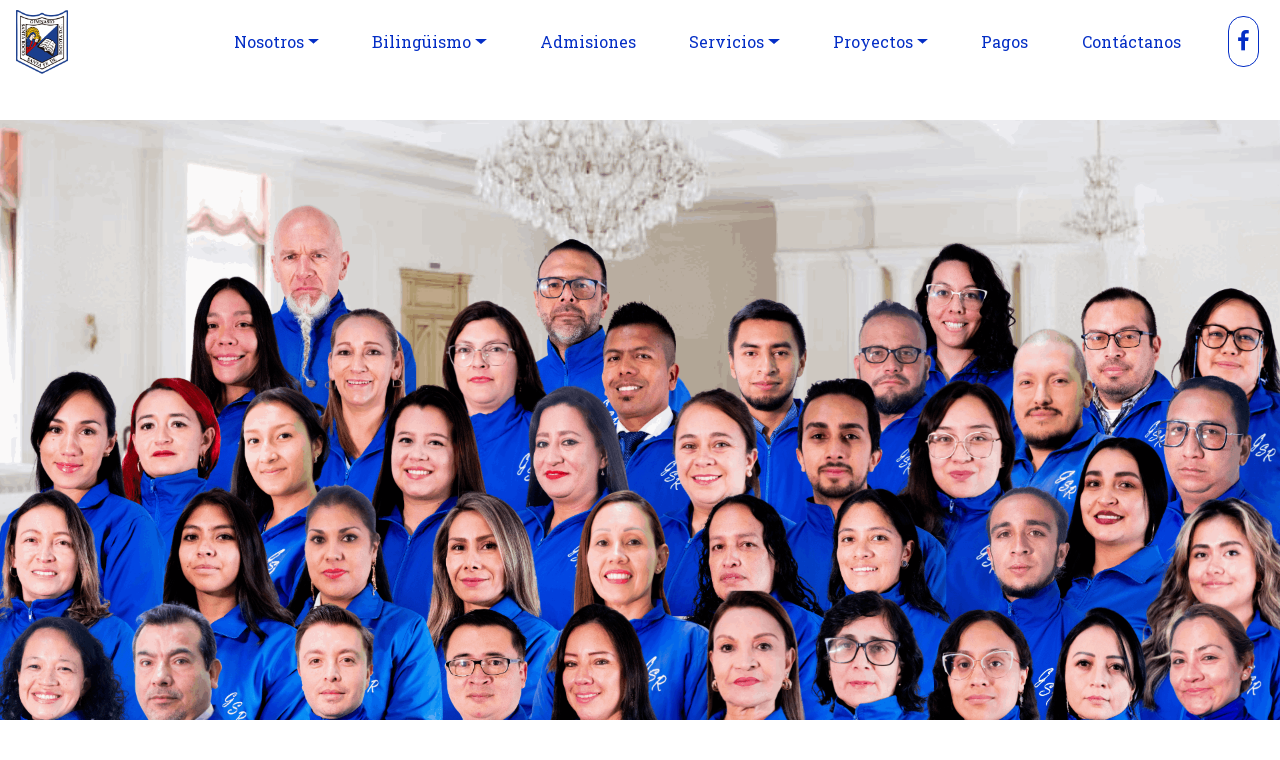

--- FILE ---
content_type: text/html
request_url: https://gsantarocio.edu.co/TalentoHumano.html
body_size: 4834
content:
<!DOCTYPE html>
<html  >
<head>
  <!-- Site made with Mobirise Website Builder v5.9.25, https://mobirise.com -->
  <meta charset="UTF-8">
  <meta http-equiv="X-UA-Compatible" content="IE=edge">
  <meta name="generator" content="Mobirise v5.9.25, mobirise.com">
  <meta name="viewport" content="width=device-width, initial-scale=1, minimum-scale=1">
  <link rel="shortcut icon" href="assets/images/gsr-164x201.png" type="image/x-icon">
  <meta name="description" content="El Gimnasio Santa Rocio tiene claro la importancia y el valor que representa el talento humano para lograr los objetivos de nuestra institución ">
  
  
  <title>Talento Humano</title>
  <link rel="stylesheet" href="assets/FontAwesome/css/font-awesome.css">
  <link rel="stylesheet" href="assets/web/assets/mobirise-icons2/mobirise2.css">
  <link rel="stylesheet" href="assets/icon54-v4/style.css">
  <link rel="stylesheet" href="assets/icon54-v2/style.css">
  <link rel="stylesheet" href="assets/web/assets/mobirise-icons-bold/mobirise-icons-bold.css">
  <link rel="stylesheet" href="assets/bootstrap/css/bootstrap.min.css">
  <link rel="stylesheet" href="assets/bootstrap/css/bootstrap-grid.min.css">
  <link rel="stylesheet" href="assets/bootstrap/css/bootstrap-reboot.min.css">
  <link rel="stylesheet" href="assets/animatecss/animate.min.css">
    <link rel="stylesheet" href="assets/popup-overlay-plugin/style.css">
  <link rel="stylesheet" href="assets/dropdown/css/style.css">
  <link rel="stylesheet" href="assets/socicon/css/styles.css">
  <link rel="stylesheet" href="assets/theme/css/style.css">
  <link href="assets/fonts/style.css" rel="stylesheet">
  <link rel="preload" href="https://fonts.googleapis.com/css?family=Roboto+Slab:100,200,300,400,500,600,700,800,900&display=swap" as="style" onload="this.onload=null;this.rel='stylesheet'">
  <noscript><link rel="stylesheet" href="https://fonts.googleapis.com/css?family=Roboto+Slab:100,200,300,400,500,600,700,800,900&display=swap"></noscript>
  <link rel="preload" href="https://fonts.googleapis.com/css?family=Playfair+Display:400,500,600,700,800,900,400i,500i,600i,700i,800i,900i&display=swap" as="style" onload="this.onload=null;this.rel='stylesheet'">
  <noscript><link rel="stylesheet" href="https://fonts.googleapis.com/css?family=Playfair+Display:400,500,600,700,800,900,400i,500i,600i,700i,800i,900i&display=swap"></noscript>
  <link rel="preload" as="style" href="assets/mobirise/css/mbr-additional.css?v=gUOvYr"><link rel="stylesheet" href="assets/mobirise/css/mbr-additional.css?v=gUOvYr" type="text/css">

  
  
  

</head>
<body>
  
  <section class="menu cid-qZp0q1S4ez" once="menu" id="menu1-2j">

    
    

    <nav class="navbar navbar-dropdown navbar-expand-lg">
        <div class="navbar-brand">
            <span class="navbar-logo">
                <a href="index.html">
                    <img src="assets/images/gsr-164x201.png" alt="Gimnasio Santa Rocío" title="" style="height: 4rem;">
                </a>
            </span>
            
        </div>
        <button class="navbar-toggler" type="button" data-toggle="collapse" data-target="#navbarSupportedContent" aria-controls="navbarNavAltMarkup" aria-expanded="false" aria-label="Toggle navigation">
            <div class="hamburger">
                <span></span>
                <span></span>
                <span></span>
                <span></span>
            </div>
        </button>
      <div class="collapse navbar-collapse" id="navbarSupportedContent">
            <ul class="navbar-nav nav-dropdown nav-right" data-app-modern-menu="true"><li class="nav-item dropdown">
                    <a class="nav-link link dropdown-toggle text-secondary display-7" href="TalentoHumano.html" data-toggle="dropdown-submenu" aria-expanded="false">Nosotros</a><div class="dropdown-menu"><a class="dropdown-item text-secondary display-7" href="Nosotros.html">Nosotros</a><a class="dropdown-item text-secondary display-7" href="PropuestaEdu.html" aria-expanded="false">Propuesta pedagógica</a><a class="dropdown-item text-secondary display-7" href="TalentoHumano.html#header4-2n" aria-expanded="false">Talento humano</a><a class="dropdown-item text-secondary display-7" href="Gobierno.html" aria-expanded="false">Gobierno escolar</a><a class="dropdown-item text-secondary display-7" href="Multimedia.html" aria-expanded="false">Multimedia<br></a><a class="dropdown-item text-secondary display-7" href="Egresados.html" aria-expanded="false">Egresados</a><a class="dropdown-item text-secondary display-7" href="Listas.html">Lista de útiles y uniformes<br></a><a class="dropdown-item text-secondary display-7" href="trabajo.html#extForm2-cu" aria-expanded="false">Trabaja con nosotros</a></div>
                </li><li class="nav-item dropdown"><a class="nav-link link dropdown-toggle text-secondary display-7" href="#" aria-expanded="false" data-toggle="dropdown-submenu">Bilingüismo</a><div class="dropdown-menu"><a class="dropdown-item text-secondary display-7" href="page29.html" aria-expanded="false">Bilingual Project</a><a class="dropdown-item text-secondary display-7" href="page30.html" aria-expanded="false">Strategies and resources</a><a class="dropdown-item text-secondary display-7" href="page31.html" aria-expanded="false">Levels</a><a class="dropdown-item text-secondary display-7" href="page33.html" aria-expanded="false">English code</a><div class="dropdown"><a class="dropdown-item dropdown-toggle text-secondary display-7" href="#" aria-expanded="false" data-toggle="dropdown-submenu">Projects</a><div class="dropdown-menu dropdown-submenu"><a class="dropdown-item text-secondary text-primary display-7" href="page32.html" aria-expanded="false">Time To Begin Magazine</a><a class="dropdown-item text-secondary text-primary display-7" href="page35.html" aria-expanded="false">Spelling Bee</a><a class="dropdown-item text-secondary text-primary display-7" href="Singing Fest.html" aria-expanded="false">Singing Fest<br></a></div></div><div class="dropdown"><a class="dropdown-item text-secondary dropdown-toggle display-7" href="#" aria-expanded="false" data-toggle="dropdown-submenu">Language center</a><div class="dropdown-menu dropdown-submenu"><a class="dropdown-item text-secondary text-primary display-7" href="page37.html" aria-expanded="false">Intensification Course</a><a class="dropdown-item text-secondary text-primary display-7" href="page36.html" aria-expanded="false">Conversational Club</a><a class="dropdown-item text-secondary text-primary display-7" href="page38.html" aria-expanded="false">English for Adults<br></a></div></div></div></li><li class="nav-item">
                    <a class="nav-link link text-secondary display-7" href="Admisiones.html">Admisiones</a>
                </li><li class="nav-item dropdown"><a class="nav-link link dropdown-toggle text-secondary display-7" href="https://mobirise.com" aria-expanded="false" data-toggle="dropdown-submenu">
                        Servicios</a><div class="dropdown-menu"><a class="dropdown-item text-secondary display-7" href="ServiciosIns.html" aria-expanded="false">Institucionales</a><a class="dropdown-item text-secondary display-7" href="ServiciosAdi.html" aria-expanded="false">Adicionales</a><a class="dropdown-item text-secondary display-7" href="ServiciosExt.html" aria-expanded="false">Extracurriculares<br></a></div></li><li class="nav-item dropdown"><a class="nav-link link dropdown-toggle text-secondary display-7" href="#" aria-expanded="false" data-toggle="dropdown-submenu">Proyectos</a><div class="dropdown-menu"><a class="dropdown-item text-secondary text-primary display-7" href="page39.html#agallery3-xx" aria-expanded="false">Proyectos escolares</a></div></li><li class="nav-item"><a class="nav-link link text-secondary text-primary display-7" href="Pagos.html#header3-5h" aria-expanded="false">
                        Pagos</a></li>
                <li class="nav-item"><a class="nav-link link text-secondary display-7" href="page28.html">
                        Contáctanos</a></li></ul>
            <div class="icons-menu">
              <div class="soc-item">
                <a href="https://www.facebook.com/colegioGSRedu" target="_blank">
                  <span class="mbr-iconfont fa-facebook-f fa" style="color: rgb(4, 46, 198); fill: rgb(4, 46, 198); font-size: 22px;"></span>
                </a>
              </div>
              
              
              
              
              
            </div>
            
      </div>
    </nav>
</section>

<section class="mbr-section article content10 cid-tRKV5JX7mt" id="content10-10a">
    
     

    <div class="container">
        <div class="media-container-row">
            <div class="col-md-10 col-lg-8">
                <p class="mbr-text m-0 mbr-fonts-style mbr-black display-7"></p>
            </div>
        </div>
    </div>
</section>

<section class="image2 cid-tKhbiVmb4C" id="image2-uw">

    

    <figure class="mbr-figure">
        <div class="image-block" style="width: 100%;">
            <img src="assets/images/foto-grupal-1920x1080.png" alt="">
        </div>
    </figure>
</section>

<section class="header1 industrym4_header1 cid-t5IGTQ0kzT" id="header001-hk">

	

	

	<div class="container">
		<div class="row">
			<div class="col-lg-12">
				<div class="content-wrapper align-left">
					
					<h1 class="mbr-section-title mbr-white mbr-semibold pb-4 mbr-fonts-style display-2">Directivas y Docentes</h1>
					
					
					
				</div>
			</div>
		</div>
	</div>
</section>

<section class="teams1 cid-t5IH719hQf" id="teams2-hn">

    

    
    <div class="container">
        
        
        <div class="row justify-content-center flip-card">
            <div class="col-md-6 col-lg-3 card-wrap">
                <div class="image-wrap">
                    <img src="assets/images/7-3-500x500.png" alt="" title="">
                    <div class="social-media align-center">
                        <ul>
                            <li>
                                
                                    <span class="mbr-iconfont mbr-black socicon-disqus socicon"></span>
                                
                            </li>
                            
                            
                            
                            
                            
                        </ul>
                    </div>
                    <div class="img-overlay"></div>
                </div>
                <h4 class="mbr-fonts-style mbr-name align-left pt-4 mbr-bold display-5">Elisa Niño Romero</h4>
                <h5 class="mbr-fonts-style mbr-role align-left pt-2 display-4">Rectora<br>Licenciada en Administración Educativa<br>40 años de experiencia</h5>
                
            </div>
            
            
            
        </div>
    </div>
</section>

<section class="teams1 cid-tJU0QiNbZ8" id="teams2-tr">

    

    
    <div class="container">
        
        
        <div class="row justify-content-center flip-card">
            <div class="col-md-6 col-lg-3 card-wrap">
                <div class="image-wrap">
                    <img src="assets/images/2-1-500x500.png" alt="" title="">
                    <div class="social-media align-center">
                        <ul>
                            <li>
                                
                                    <span class="mbr-iconfont mbr-black socicon-disqus socicon"></span>
                                
                            </li>
                            
                            
                            
                            
                            
                        </ul>
                    </div>
                    <div class="img-overlay"></div>
                </div>
                <h4 class="mbr-fonts-style mbr-name align-left pt-4 mbr-bold display-5">Johanna Monroy Cano</h4>
                <h5 class="mbr-fonts-style mbr-role align-left pt-2 display-4">Coordinadora de Bachillerato
<div>Licenciada en Química</div></h5>
                
            </div>
            <div class="col-md-6 col-lg-3 card-wrap">
                <div class="image-wrap">
                    <img src="assets/images/3-2-500x500.png" alt="" title="">
                    <div class="img-overlay"></div>
                    <div class="social-media align-center">
                        <ul>
                            <li>
                                
                                    <span class="mbr-iconfont mbr-black socicon-disqus socicon"></span>
                                
                            </li>
                            
                            
                            
                            
                            
                        </ul>    
                    </div>
                </div>
                <h4 class="mbr-fonts-style mbr-name align-left pt-4 mbr-bold display-5">Rocío Chicacausa Niño</h4>
                <h5 class="mbr-fonts-style mbr-role align-left pt-2 display-4">Coordinadora de Preescolar y Primaria
<div>Licenciada en Humanidades</div></h5>
                
            </div>
            <div class="col-md-6 col-lg-3 card-wrap">
                <div class="image-wrap">
                    <img src="assets/images/4-1-500x500.png" alt="" title="">
                    <div class="img-overlay"></div>
                    <div class="social-media align-center">
                        <ul>
                            <li>
                                
                                    <span class="mbr-iconfont mbr-black socicon-disqus socicon"></span>
                                
                            </li>
                            
                            
                            
                            
                            
                        </ul>
                    </div>
                </div>
                <h4 class="mbr-fonts-style mbr-name align-left pt-4 mbr-bold display-5">John Aguillón Urueña</h4>
                <h5 class="mbr-fonts-style mbr-role align-left pt-2 display-4">Coordinador Bilingüe
<div>Licenciado en Educación Básica con énfasis en Lengua Castellana e Inglés</div></h5>
                
            </div>
            <div class="col-md-6 col-lg-3 card-wrap">
                <div class="image-wrap">
                    <img src="assets/images/7-1-500x500.png" alt="">
                    <div class="img-overlay"></div>
                    <div class="social-media align-center">
                        <ul>
                            <li>
                                
                                    <span class="mbr-iconfont mbr-black socicon-disqus socicon"></span>
                                
                            </li>
                            
                            
                            
                            
                            
                        </ul>
                    </div>
                </div>
                <h4 class="mbr-fonts-style mbr-name align-left pt-4 mbr-bold display-5">Martha Fajardo Bustos</h4>
                <h5 class="mbr-fonts-style mbr-role align-left pt-2 display-4">Psicóloga Profesional con especialización en Desarrollo Integral de la Infancia</h5>
                
            </div>
        </div>
    </div>
</section>

<section class="header1 industrym4_header1 cid-t5IGUDFhk3" id="header001-hl">

	

	

	<div class="container">
		<div class="row">
			<div class="col-lg-12">
				<div class="content-wrapper align-left">
					
					<h1 class="mbr-section-title mbr-white mbr-semibold pb-4 mbr-fonts-style display-2">Administrativos</h1>
					
					
					
				</div>
			</div>
		</div>
	</div>
</section>

<section class="teams1 cid-qZupWhV8kY" id="teams2-2q">

    

    
    <div class="container">
        
        
        <div class="row justify-content-center flip-card">
            <div class="col-md-6 col-lg-3 card-wrap">
                <div class="image-wrap">
                    <img src="assets/images/5-1-500x500.png" alt="" title="">
                    <div class="social-media align-center">
                        <ul>
                            <li>
                                
                                    <span class="mbr-iconfont mbr-black socicon-avvo socicon"></span>
                                
                            </li>
                            
                            
                            
                            
                            
                        </ul>
                    </div>
                    <div class="img-overlay"></div>
                </div>
                <h4 class="mbr-fonts-style mbr-name align-left pt-4 mbr-bold display-5">
                    Jhonatan Chicacausa Niño</h4>
                <h5 class="mbr-fonts-style mbr-role align-left pt-2 display-4">Representante Legal<br>Ingeniero Eléctrico y Electrónico</h5>
                
            </div>
            <div class="col-md-6 col-lg-3 card-wrap">
                <div class="image-wrap">
                    <img src="assets/images/6-1-500x500.png" alt="" title="">
                    <div class="img-overlay"></div>
                    <div class="social-media align-center">
                        <ul>
                            <li>
                                
                                    <span class="mbr-iconfont mbr-black socicon-avvo socicon"></span>
                                
                            </li>
                            
                            
                            
                            
                            
                        </ul>    
                    </div>
                </div>
                <h4 class="mbr-fonts-style mbr-name align-left pt-4 mbr-bold display-5">Wilson Leal Torres</h4>
                <h5 class="mbr-fonts-style mbr-role align-left pt-2 display-4">Contador Público</h5>
                
            </div>
            <div class="col-md-6 col-lg-3 card-wrap">
                <div class="image-wrap">
                    <img src="assets/images/8-1-500x500.png" alt="" title="">
                    <div class="img-overlay"></div>
                    <div class="social-media align-center">
                        <ul>
                            <li>
                                
                                    <span class="mbr-iconfont mbr-black socicon-avvo socicon"></span>
                                
                            </li>
                            
                            
                            
                            
                            
                        </ul>
                    </div>
                </div>
                <h4 class="mbr-fonts-style mbr-name align-left pt-4 mbr-bold display-5">Irma Martínez Duarte</h4>
                <h5 class="mbr-fonts-style mbr-role align-left pt-2 display-4">Psicóloga<br>Secretaria Académica</h5>
                
            </div>
            <div class="col-md-6 col-lg-3 card-wrap">
                <div class="image-wrap">
                    <img src="assets/images/9-1-500x500.png" alt="">
                    <div class="img-overlay"></div>
                    <div class="social-media align-center">
                        <ul>
                            <li>
                                
                                    <span class="mbr-iconfont mbr-black socicon-avvo socicon"></span>
                                
                            </li>
                            
                            
                            
                            
                            
                        </ul>
                    </div>
                </div>
                <h4 class="mbr-fonts-style mbr-name align-left pt-4 mbr-bold display-5">Laura Díaz Ruiz</h4>
                <h5 class="mbr-fonts-style mbr-role align-left pt-2 display-4">Tecnóloga en Gestión Administrativa
<div>Secretaria General</div></h5>
                
            </div>
        </div>
    </div>
</section>

<section class="header1 industrym4_header1 cid-t5IGeLd9Y6" id="header001-hj">

	

	

	<div class="container">
		<div class="row">
			<div class="col-lg-12">
				<div class="content-wrapper align-left">
					
					<h1 class="mbr-section-title mbr-white mbr-semibold pb-4 mbr-fonts-style display-2">Preescolar</h1>
					
					
					
				</div>
			</div>
		</div>
	</div>
</section>

<section class="teams1 cid-t5IIAuzWxj" id="teams2-ho">

    

    
    <div class="container">
        
        
        <div class="row justify-content-center flip-card">
            <div class="col-md-6 col-lg-3 card-wrap">
                <div class="image-wrap">
                    <img src="assets/images/10-500x500.png" alt="" title="">
                    <div class="social-media align-center">
                        <ul>
                            <li>
                                
                                    <span class="mbr-iconfont mbr-black fa-paint-brush fa"></span>
                                
                            </li>
                            
                            
                            
                            
                            
                        </ul>
                    </div>
                    <div class="img-overlay"></div>
                </div>
                <h4 class="mbr-fonts-style mbr-name align-left pt-4 mbr-bold display-5">Carolina Pava Gómez</h4>
                <h5 class="mbr-fonts-style mbr-role align-left pt-2 display-4">Licenciada en Pedagógia Infantil y Psicología<div>Prejardín y Jardín</div></h5>
                
            </div>
            <div class="col-md-6 col-lg-3 card-wrap">
                <div class="image-wrap">
                    <img src="assets/images/11-500x500.png" alt="" title="">
                    <div class="img-overlay"></div>
                    <div class="social-media align-center">
                        <ul>
                            <li>
                                
                                    <span class="mbr-iconfont mbr-black fa-paint-brush fa"></span>
                                
                            </li>
                            
                            
                            
                            
                            
                        </ul>    
                    </div>
                </div>
                <h4 class="mbr-fonts-style mbr-name align-left pt-4 mbr-bold display-5">Paola Pineda Sierra</h4>
                <h5 class="mbr-fonts-style mbr-role align-left pt-2 display-4">Licenciada en Informática
<div>Transición A</div></h5>
                
            </div>
            <div class="col-md-6 col-lg-3 card-wrap">
                <div class="image-wrap">
                    <img src="assets/images/12-500x500.png" alt="" title="">
                    <div class="img-overlay"></div>
                    <div class="social-media align-center">
                        <ul>
                            <li>
                                
                                    <span class="mbr-iconfont mbr-black fa-paint-brush fa"></span>
                                
                            </li>
                            
                            
                            
                            
                            
                        </ul>
                    </div>
                </div>
                <h4 class="mbr-fonts-style mbr-name align-left pt-4 mbr-bold display-5">Mónica González Reyes</h4>
                <h5 class="mbr-fonts-style mbr-role align-left pt-2 display-4">Normalista Superior con énfasis en Humanidades
<div>Transición B</div><br><div><br></div></h5>
                
            </div>
            
        </div>
    </div>
</section>

<section class="header1 industrym4_header1 cid-t5IJaCrAjb" id="header001-hp">

	

	

	<div class="container">
		<div class="row">
			<div class="col-lg-12">
				<div class="content-wrapper align-left">
					
					<h1 class="mbr-section-title mbr-white mbr-semibold pb-4 mbr-fonts-style display-2">Primaria</h1>
					
					
					
				</div>
			</div>
		</div>
	</div>
</section>

<section class="teams1 cid-t5IJdZFHgp" id="teams2-hq">

    

    
    <div class="container">
        
        
        <div class="row justify-content-center flip-card">
            <div class="col-md-6 col-lg-3 card-wrap">
                <div class="image-wrap">
                    <img src="assets/images/13-500x500.png" alt="" title="">
                    <div class="social-media align-center">
                        <ul>
                            <li>
                                
                                    <span class="mbr-iconfont mbr-black socicon-paypal socicon"></span>
                                
                            </li>
                            
                            
                            
                            
                            
                        </ul>
                    </div>
                    <div class="img-overlay"></div>
                </div>
                <h4 class="mbr-fonts-style mbr-name align-left pt-4 mbr-bold display-5">Liliana Latorre Rodríguez</h4>
                <h5 class="mbr-fonts-style mbr-role align-left pt-2 display-4">Licenciada en Pedagogía Infantil<br>Primero A</h5>
                
            </div>
            <div class="col-md-6 col-lg-3 card-wrap">
                <div class="image-wrap">
                    <img src="assets/images/14-500x500.png" alt="" title="">
                    <div class="img-overlay"></div>
                    <div class="social-media align-center">
                        <ul>
                            <li>
                                
                                    <span class="mbr-iconfont mbr-black socicon-paypal socicon"></span>
                                
                            </li>
                            
                            
                            
                            
                            
                        </ul>    
                    </div>
                </div>
                <h4 class="mbr-fonts-style mbr-name align-left pt-4 mbr-bold display-5">Karen Rojas Díaz</h4>
                <h5 class="mbr-fonts-style mbr-role align-left pt-2 display-4">Licenciada en Educación Preescolar<br>Primero B</h5>
                
            </div>
            <div class="col-md-6 col-lg-3 card-wrap">
                <div class="image-wrap">
                    <img src="assets/images/15-500x500.png" alt="" title="">
                    <div class="img-overlay"></div>
                    <div class="social-media align-center">
                        <ul>
                            <li>
                                
                                    <span class="mbr-iconfont mbr-black socicon-paypal socicon"></span>
                                
                            </li>
                            
                            
                            
                            
                            
                        </ul>
                    </div>
                </div>
                <h4 class="mbr-fonts-style mbr-name align-left pt-4 mbr-bold display-5">
                    Diana Rocha Hernández</h4>
                <h5 class="mbr-fonts-style mbr-role align-left pt-2 display-4">Licenciada en Educación Infantil<br>Segundo A</h5>
                
            </div>
            <div class="col-md-6 col-lg-3 card-wrap">
                <div class="image-wrap">
                    <img src="assets/images/16-500x500.png" alt="">
                    <div class="img-overlay"></div>
                    <div class="social-media align-center">
                        <ul>
                            <li>
                                
                                    <span class="mbr-iconfont mbr-black socicon-paypal socicon"></span>
                                
                            </li>
                            
                            
                            
                            
                            
                        </ul>
                    </div>
                </div>
                <h4 class="mbr-fonts-style mbr-name align-left pt-4 mbr-bold display-5">
                    Gloria Tibambre López</h4>
                <h5 class="mbr-fonts-style mbr-role align-left pt-2 display-4">Licenciada en Educación básica con énfasis en Educación Física, Recreación y Deporte<br>Segundo B</h5>
                
            </div>
        </div>
    </div>
</section>

<section class="teams1 cid-t5IJktMVp6" id="teams2-hr">

    

    
    <div class="container">
        
        
        <div class="row justify-content-center flip-card">
            <div class="col-md-6 col-lg-3 card-wrap">
                <div class="image-wrap">
                    <img src="assets/images/17-500x500.png" alt="" title="">
                    <div class="social-media align-center">
                        <ul>
                            <li>
                                
                                    <span class="mbr-iconfont mbr-black socicon-paypal socicon"></span>
                                
                            </li>
                            
                            
                            
                            
                            
                        </ul>
                    </div>
                    <div class="img-overlay"></div>
                </div>
                <h4 class="mbr-fonts-style mbr-name align-left pt-4 mbr-bold display-5">
                    Diana Manrique Pacheco</h4>
                <h5 class="mbr-fonts-style mbr-role align-left pt-2 display-4">Licenciada en Educación Preescolar<br>Segundo C</h5>
                
            </div>
            <div class="col-md-6 col-lg-3 card-wrap">
                <div class="image-wrap">
                    <img src="assets/images/18-500x500.png" alt="" title="">
                    <div class="img-overlay"></div>
                    <div class="social-media align-center">
                        <ul>
                            <li>
                                
                                    <span class="mbr-iconfont mbr-black socicon-paypal socicon"></span>
                                
                            </li>
                            
                            
                            
                            
                            
                        </ul>    
                    </div>
                </div>
                <h4 class="mbr-fonts-style mbr-name align-left pt-4 mbr-bold display-5">Brayan Coronado Niño</h4>
                <h5 class="mbr-fonts-style mbr-role align-left pt-2 display-4">Técnico Profesional en Fotografía<br>Tercero A</h5>
                
            </div>
            <div class="col-md-6 col-lg-3 card-wrap">
                <div class="image-wrap">
                    <img src="assets/images/19-500x500.png" alt="" title="">
                    <div class="img-overlay"></div>
                    <div class="social-media align-center">
                        <ul>
                            <li>
                                
                                    <span class="mbr-iconfont mbr-black socicon-paypal socicon"></span>
                                
                            </li>
                            
                            
                            
                            
                            
                        </ul>
                    </div>
                </div>
                <h4 class="mbr-fonts-style mbr-name align-left pt-4 mbr-bold display-5">
                    Carolina Arévalo Alfonso</h4>
                <h5 class="mbr-fonts-style mbr-role align-left pt-2 display-4">Técnica Laboral en Pedagogía Tercero B</h5>
                
            </div>
            <div class="col-md-6 col-lg-3 card-wrap">
                <div class="image-wrap">
                    <img src="assets/images/20-500x500.png" alt="">
                    <div class="img-overlay"></div>
                    <div class="social-media align-center">
                        <ul>
                            <li>
                                
                                    <span class="mbr-iconfont mbr-black socicon-paypal socicon"></span>
                                
                            </li>
                            
                            
                            
                            
                            
                        </ul>
                    </div>
                </div>
                <h4 class="mbr-fonts-style mbr-name align-left pt-4 mbr-bold display-5">
                    Ana Elles Colmenares</h4>
                <h5 class="mbr-fonts-style mbr-role align-left pt-2 display-4">Especialista en Lenguas Modernas <br>Tercero C</h5>
                
            </div>
        </div>
    </div>
</section>

<section class="teams1 cid-t5IJmd1Di1" id="teams2-hs">

    

    
    <div class="container">
        
        
        <div class="row justify-content-center flip-card">
            <div class="col-md-6 col-lg-3 card-wrap">
                <div class="image-wrap">
                    <img src="assets/images/21-500x500.png" alt="" title="">
                    <div class="social-media align-center">
                        <ul>
                            <li>
                                
                                    <span class="mbr-iconfont mbr-black socicon-paypal socicon"></span>
                                
                            </li>
                            
                            
                            
                            
                            
                        </ul>
                    </div>
                    <div class="img-overlay"></div>
                </div>
                <h4 class="mbr-fonts-style mbr-name align-left pt-4 mbr-bold display-5">Alisson Vélez Sorza</h4>
                <h5 class="mbr-fonts-style mbr-role align-left pt-2 display-4">Licenciada en Inglés<br>Cuarto A</h5>
                
            </div>
            <div class="col-md-6 col-lg-3 card-wrap">
                <div class="image-wrap">
                    <img src="assets/images/22-500x500.png" alt="" title="">
                    <div class="img-overlay"></div>
                    <div class="social-media align-center">
                        <ul>
                            <li>
                                
                                    <span class="mbr-iconfont mbr-black socicon-paypal socicon"></span>
                                
                            </li>
                            
                            
                            
                            
                            
                        </ul>    
                    </div>
                </div>
                <h4 class="mbr-fonts-style mbr-name align-left pt-4 mbr-bold display-5">Valentina Clavijo Niño</h4>
                <h5 class="mbr-fonts-style mbr-role align-left pt-2 display-4">Licenciada en Pedagogía Infantil<br>Cuarto B</h5>
                
            </div>
            <div class="col-md-6 col-lg-3 card-wrap">
                <div class="image-wrap">
                    <img src="assets/images/23-500x500.png" alt="" title="">
                    <div class="img-overlay"></div>
                    <div class="social-media align-center">
                        <ul>
                            <li>
                                
                                    <span class="mbr-iconfont mbr-black socicon-paypal socicon"></span>
                                
                            </li>
                            
                            
                            
                            
                            
                        </ul>
                    </div>
                </div>
                <h4 class="mbr-fonts-style mbr-name align-left pt-4 mbr-bold display-5">
                    Carolina Garzón Díaz</h4>
                <h5 class="mbr-fonts-style mbr-role align-left pt-2 display-4">Licenciada en Educación Preescolar<br>Cuarto C</h5>
                
            </div>
            <div class="col-md-6 col-lg-3 card-wrap">
                <div class="image-wrap">
                    <img src="assets/images/24-500x500.png" alt="">
                    <div class="img-overlay"></div>
                    <div class="social-media align-center">
                        <ul>
                            <li>
                                
                                    <span class="mbr-iconfont mbr-black socicon-paypal socicon"></span>
                                
                            </li>
                            
                            
                            
                            
                            
                        </ul>
                    </div>
                </div>
                <h4 class="mbr-fonts-style mbr-name align-left pt-4 mbr-bold display-5">Caren Currea Muñóz</h4>
                <h5 class="mbr-fonts-style mbr-role align-left pt-2 display-4">Licenciada en Pedagógia Infantil<br>Quinto A<br><br></h5>
                
            </div>
        </div>
    </div>
</section>

<section class="teams1 cid-tJD8OjVFHW" id="teams2-qv">

    

    
    <div class="container">
        
        
        <div class="row justify-content-center flip-card">
            <div class="col-md-6 col-lg-3 card-wrap">
                <div class="image-wrap">
                    <img src="assets/images/25-500x500.png" alt="" title="">
                    <div class="social-media align-center">
                        <ul>
                            <li>
                                
                                    <span class="mbr-iconfont mbr-black socicon-paypal socicon"></span>
                                
                            </li>
                            
                            
                            
                            
                            
                        </ul>
                    </div>
                    <div class="img-overlay"></div>
                </div>
                <h4 class="mbr-fonts-style mbr-name align-left pt-4 mbr-bold display-5">Kevin Hernández Heredia</h4>
                <h5 class="mbr-fonts-style mbr-role align-left pt-2 display-4">Especialista en Lingüistica<br>Quinto B</h5>
                
            </div>
            <div class="col-md-6 col-lg-3 card-wrap">
                <div class="image-wrap">
                    <img src="assets/images/26-500x500.png" alt="" title="">
                    <div class="img-overlay"></div>
                    <div class="social-media align-center">
                        <ul>
                            <li>
                                
                                    <span class="mbr-iconfont mbr-black socicon-paypal socicon"></span>
                                
                            </li>
                            
                            
                            
                            
                            
                        </ul>    
                    </div>
                </div>
                <h4 class="mbr-fonts-style mbr-name align-left pt-4 mbr-bold display-5">Alejandra Ardila Yopasa</h4>
                <h5 class="mbr-fonts-style mbr-role align-left pt-2 display-4">Licenciada en Electrónica<br></h5>
                
            </div>
            
            
        </div>
    </div>
</section>

<section class="header1 industrym4_header1 cid-t5INDP7Ii7" id="header001-ht">

	

	

	<div class="container">
		<div class="row">
			<div class="col-lg-12">
				<div class="content-wrapper align-left">
					
					<h1 class="mbr-section-title mbr-white mbr-semibold pb-4 mbr-fonts-style display-2">Bachillerato</h1>
					
					
					
				</div>
			</div>
		</div>
	</div>
</section>

<section class="teams1 cid-t5J5Tadfyl" id="teams2-hu">

    

    
    <div class="container">
        
        
        <div class="row justify-content-center flip-card">
            <div class="col-md-6 col-lg-3 card-wrap">
                <div class="image-wrap">
                    <img src="assets/images/27-500x500.png" alt="" title="">
                    <div class="social-media align-center">
                        <ul>
                            <li>
                                
                                    <span class="mbr-iconfont mbr-black mbrib-bold"></span>
                                
                            </li>
                            
                            
                            
                            
                            
                        </ul>
                    </div>
                    <div class="img-overlay"></div>
                </div>
                <h4 class="mbr-fonts-style mbr-name align-left pt-4 mbr-bold display-5">Kamila Amaya Niño</h4>
                <h5 class="mbr-fonts-style mbr-role align-left pt-2 display-4">Licenciada en Quimica<br>D.G. Sexto A</h5>
                
            </div>
            <div class="col-md-6 col-lg-3 card-wrap">
                <div class="image-wrap">
                    <img src="assets/images/28-500x500.png" alt="" title="">
                    <div class="img-overlay"></div>
                    <div class="social-media align-center">
                        <ul>
                            <li>
                                
                                    <span class="mbr-iconfont mbr-black mbrib-bold"></span>
                                
                            </li>
                            
                            
                            
                            
                            
                        </ul>    
                    </div>
                </div>
                <h4 class="mbr-fonts-style mbr-name align-left pt-4 mbr-bold display-5">Laura Paredes Roa</h4>
                <h5 class="mbr-fonts-style mbr-role align-left pt-2 display-4">Licenciada en Educación Artística<br>Sexto B</h5>
                
            </div>
            <div class="col-md-6 col-lg-3 card-wrap">
                <div class="image-wrap">
                    <img src="assets/images/29-500x500.png" alt="" title="">
                    <div class="img-overlay"></div>
                    <div class="social-media align-center">
                        <ul>
                            <li>
                                
                                    <span class="mbr-iconfont mbr-black mbrib-bold"></span>
                                
                            </li>
                            
                            
                            
                            
                            
                        </ul>
                    </div>
                </div>
                <h4 class="mbr-fonts-style mbr-name align-left pt-4 mbr-bold display-5">
                    Rodrigo Rodríguez Mesa</h4>
                <h5 class="mbr-fonts-style mbr-role align-left pt-2 display-4">Licenciado en Ciencias Naturales<br>Sexto C</h5>
                
            </div>
            <div class="col-md-6 col-lg-3 card-wrap">
                <div class="image-wrap">
                    <img src="assets/images/30-500x500.png" alt="">
                    <div class="img-overlay"></div>
                    <div class="social-media align-center">
                        <ul>
                            <li>
                                
                                    <span class="mbr-iconfont mbr-black mbrib-bold"></span>
                                
                            </li>
                            
                            
                            
                            
                            
                        </ul>
                    </div>
                </div>
                <h4 class="mbr-fonts-style mbr-name align-left pt-4 mbr-bold display-5">Claudia Uscategui Ortiz</h4>
                <h5 class="mbr-fonts-style mbr-role align-left pt-2 display-4">Normalista Superior<br>Séptimo A</h5>
                
            </div>
        </div>
    </div>
</section>

<section class="teams1 cid-t5J8DNH61n" id="teams2-hv">

    

    
    <div class="container">
        
        
        <div class="row justify-content-center flip-card">
            <div class="col-md-6 col-lg-3 card-wrap">
                <div class="image-wrap">
                    <img src="assets/images/31-500x500.png" alt="" title="">
                    <div class="social-media align-center">
                        <ul>
                            <li>
                                
                                    <span class="mbr-iconfont mbr-black mbrib-bold"></span>
                                
                            </li>
                            
                            
                            
                            
                            
                        </ul>
                    </div>
                    <div class="img-overlay"></div>
                </div>
                <h4 class="mbr-fonts-style mbr-name align-left pt-4 mbr-bold display-5">
                    María Díaz Vargas</h4>
                <h5 class="mbr-fonts-style mbr-role align-left pt-2 display-4">Licenciada en Lengua Castellana<br>Séptimo B</h5>
                
            </div>
            <div class="col-md-6 col-lg-3 card-wrap">
                <div class="image-wrap">
                    <img src="assets/images/32-500x500.png" alt="" title="">
                    <div class="img-overlay"></div>
                    <div class="social-media align-center">
                        <ul>
                            <li>
                                
                                    <span class="mbr-iconfont mbr-black mbrib-bold"></span>
                                
                            </li>
                            
                            
                            
                            
                            
                        </ul>    
                    </div>
                </div>
                <h4 class="mbr-fonts-style mbr-name align-left pt-4 mbr-bold display-5">Luisa Chiquiza Garzón</h4>
                <h5 class="mbr-fonts-style mbr-role align-left pt-2 display-4">Licenciada en Lengua Castellana, Inglés y Francés<br>Octavo A</h5>
                
            </div>
            <div class="col-md-6 col-lg-3 card-wrap">
                <div class="image-wrap">
                    <img src="assets/images/33-500x500.png" alt="" title="">
                    <div class="img-overlay"></div>
                    <div class="social-media align-center">
                        <ul>
                            <li>
                                
                                    <span class="mbr-iconfont mbr-black mbrib-bold"></span>
                                
                            </li>
                            
                            
                            
                            
                            
                        </ul>
                    </div>
                </div>
                <h4 class="mbr-fonts-style mbr-name align-left pt-4 mbr-bold display-5">
                    Wilmar Capera Ascencio</h4>
                <h5 class="mbr-fonts-style mbr-role align-left pt-2 display-4">Licenciado en Física<br>Octavo B</h5>
                
            </div>
            <div class="col-md-6 col-lg-3 card-wrap">
                <div class="image-wrap">
                    <img src="assets/images/34-500x500.png" alt="">
                    <div class="img-overlay"></div>
                    <div class="social-media align-center">
                        <ul>
                            <li>
                                
                                    <span class="mbr-iconfont mbr-black mbrib-bold"></span>
                                
                            </li>
                            
                            
                            
                            
                            
                        </ul>
                    </div>
                </div>
                <h4 class="mbr-fonts-style mbr-name align-left pt-4 mbr-bold display-5">Luis Galeano López</h4>
                <h5 class="mbr-fonts-style mbr-role align-left pt-2 display-4">Licenciado en Electrónica<br>Noveno A</h5>
                
            </div>
        </div>
    </div>
</section>

<section class="teams1 cid-t5JcayntHl" id="teams2-hw">

    

    
    <div class="container">
        
        
        <div class="row justify-content-center flip-card">
            <div class="col-md-6 col-lg-3 card-wrap">
                <div class="image-wrap">
                    <img src="assets/images/36-500x500.png" alt="" title="">
                    <div class="social-media align-center">
                        <ul>
                            <li>
                                
                                    <span class="mbr-iconfont mbr-black mbrib-bold"></span>
                                
                            </li>
                            
                            
                            
                            
                            
                        </ul>
                    </div>
                    <div class="img-overlay"></div>
                </div>
                <h4 class="mbr-fonts-style mbr-name align-left pt-4 mbr-bold display-5">Giovanny Lagos Camacho</h4>
                <h5 class="mbr-fonts-style mbr-role align-left pt-2 display-4">Tecnólogo en Negociación Internacional<br> Noveno B</h5>
                
            </div>
            <div class="col-md-6 col-lg-3 card-wrap">
                <div class="image-wrap">
                    <img src="assets/images/37-500x500.png" alt="" title="">
                    <div class="img-overlay"></div>
                    <div class="social-media align-center">
                        <ul>
                            <li>
                                
                                    <span class="mbr-iconfont mbr-black mbrib-bold"></span>
                                
                            </li>
                            
                            
                            
                            
                            
                        </ul>    
                    </div>
                </div>
                <h4 class="mbr-fonts-style mbr-name align-left pt-4 mbr-bold display-5">Wilson Melo Sánchez</h4>
                <h5 class="mbr-fonts-style mbr-role align-left pt-2 display-4">Filósofo<br> Décimo A</h5>
                
            </div>
            <div class="col-md-6 col-lg-3 card-wrap">
                <div class="image-wrap">
                    <img src="assets/images/37-1-500x500.png" alt="" title="">
                    <div class="img-overlay"></div>
                    <div class="social-media align-center">
                        <ul>
                            <li>
                                
                                    <span class="mbr-iconfont mbr-black mbrib-bold"></span>
                                
                            </li>
                            
                            
                            
                            
                            
                        </ul>
                    </div>
                </div>
                <h4 class="mbr-fonts-style mbr-name align-left pt-4 mbr-bold display-5">Andrés Corba Melo</h4>
                <h5 class="mbr-fonts-style mbr-role align-left pt-2 display-4">Licenciado en Lengua Castellana<br>Décimo B</h5>
                
            </div>
            <div class="col-md-6 col-lg-3 card-wrap">
                <div class="image-wrap">
                    <img src="assets/images/39-500x500.png" alt="">
                    <div class="img-overlay"></div>
                    <div class="social-media align-center">
                        <ul>
                            <li>
                                
                                    <span class="mbr-iconfont mbr-black mbrib-bold"></span>
                                
                            </li>
                            
                            
                            
                            
                            
                        </ul>
                    </div>
                </div>
                <h4 class="mbr-fonts-style mbr-name align-left pt-4 mbr-bold display-5">
                    Yenny Puentes Zuñiga</h4>
                <h5 class="mbr-fonts-style mbr-role align-left pt-2 display-4">Licenciada en Química<br> Décimo C</h5>
                
            </div>
        </div>
    </div>
</section>

<section class="teams1 cid-t5JdO85u8Z" id="teams2-hx">

    

    
    <div class="container">
        
        
        <div class="row justify-content-center flip-card">
            <div class="col-md-6 col-lg-3 card-wrap">
                <div class="image-wrap">
                    <img src="assets/images/40-500x500.png" alt="" title="">
                    <div class="social-media align-center">
                        <ul>
                            <li>
                                
                                    <span class="mbr-iconfont mbr-black mbrib-bold"></span>
                                
                            </li>
                            
                            
                            
                            
                            
                        </ul>
                    </div>
                    <div class="img-overlay"></div>
                </div>
                <h4 class="mbr-fonts-style mbr-name align-left pt-4 mbr-bold display-5">Héctor Sánchez Lievano</h4>
                <h5 class="mbr-fonts-style mbr-role align-left pt-2 display-4">Licenciado en Lenguas Modernas<br>Undécimo A</h5>
                
            </div>
            <div class="col-md-6 col-lg-3 card-wrap">
                <div class="image-wrap">
                    <img src="assets/images/41-500x500.png" alt="" title="">
                    <div class="img-overlay"></div>
                    <div class="social-media align-center">
                        <ul>
                            <li>
                                
                                    <span class="mbr-iconfont mbr-black mbrib-bold"></span>
                                
                            </li>
                            
                            
                            
                            
                            
                        </ul>    
                    </div>
                </div>
                <h4 class="mbr-fonts-style mbr-name align-left pt-4 mbr-bold display-5">Leonardo Rodríguez Sánchez</h4>
                <h5 class="mbr-fonts-style mbr-role align-left pt-2 display-4">Ingeniero Industrial<br>Undécimo B</h5>
                
            </div>
            <div class="col-md-6 col-lg-3 card-wrap">
                <div class="image-wrap">
                    <img src="assets/images/42-500x500.png" alt="" title="">
                    <div class="img-overlay"></div>
                    <div class="social-media align-center">
                        <ul>
                            <li>
                                
                                    <span class="mbr-iconfont mbr-black mbrib-bold"></span>
                                
                            </li>
                            
                            
                            
                            
                            
                        </ul>
                    </div>
                </div>
                <h4 class="mbr-fonts-style mbr-name align-left pt-4 mbr-bold display-5">Laura Gómez Mójica</h4>
                <h5 class="mbr-fonts-style mbr-role align-left pt-2 display-4">Licenciada en Ciencias Sociales<br>Undécimo C</h5>
                
            </div>
            
        </div>
    </div>
</section>

<section class="share3 cid-tMF5RdGRjr" id="share3-y2">
    
     
    
    
    

    <div class="container">
        <div class="media-container-row">
            <div class="col-12">
                <h3 class="mbr-section-title align-center mb-3 mbr-fonts-style display-7"><strong>Dirección: </strong>Carrera 68D #54A-31 Sur, Bogotá&nbsp; &nbsp; &nbsp; &nbsp; &nbsp; &nbsp; &nbsp; &nbsp; &nbsp; &nbsp;&nbsp;<strong>Telefonos: </strong>8050162 - 3165419038&nbsp; &nbsp; &nbsp; &nbsp; &nbsp; &nbsp; &nbsp; &nbsp; &nbsp; &nbsp;<strong>Correo Electronico:</strong> soporte@gsantarocio.edu.co</h3>
                <div class="social-list align-center">
                   
                    
                        
                        
                        
                        
                        
                        
                        
                        
                        
                        
                </div>
            </div>
        </div>
    </div>
</section>

<section data-bs-version="5.1" class="contact5 bistrom5_contact5 cid-tMF5RLTgNa" id="contact5-y3">
    

    
    
    <div class="container">
        
        <div class="row justify-content-center">
            
            <div class="item_card col-6 col-md-4 col-lg-2">
                <div class="item-wrapper">
                    <div class="item-img">
                        <a href="https://www.mineducacion.gov.co/portal/" target="_blank">
                            <img src="assets/images/diseo-sin-ttulo-1-424x424.png" alt="" title="">
                            
                        </a>
                    </div>
                </div>
           </div>
            <div class="item_card col-6 col-md-4 col-lg-2">
                <div class="item-wrapper">
                    <div class="item-img">
                        <a href="https://www.educacionbogota.edu.co/" target="_blank">
                            <img src="assets/images/diseo-sin-ttulo-2-424x424.png" alt="" title="">
                            
                        </a>
                    </div>
                </div>
           </div>
            <div class="item_card col-6 col-md-4 col-lg-2">
                <div class="item-wrapper">
                    <div class="item-img">
                        <a href="https://web.icetex.gov.co" target="_blank">
                            <img src="assets/images/diseo-sin-ttulo-9-424x424.png" alt="" title="">
                            
                        </a>
                    </div>
                </div>
           </div>
            <div class="item_card col-6 col-md-4 col-lg-2">
                <div class="item-wrapper">
                    <div class="item-img">
                        <a href="https://www.icfes.gov.co/" target="_blank">
                            <img src="assets/images/diseo-sin-ttulo-5-424x424.png" alt="" title="">
                            
                        </a>
                    </div>
                </div>
           </div>
            <div class="item_card col-6 col-md-4 col-lg-2">
                <div class="item-wrapper">
                    <div class="item-img">
                        <a href="http://www.bosa.gov.co/" target="_blank">
                            <img src="assets/images/alcaldia-local-de-bosa-2-320x320.png" alt="" title="">
                            
                        </a>
                    </div>
                </div>
           </div>
            
        </div>
    </div>
</section>


<script src="assets/web/assets/jquery/jquery.min.js"></script>
  <script src="assets/popper/popper.min.js"></script>
  <script src="assets/bootstrap/js/bootstrap.min.js"></script>
  <script src="assets/smoothscroll/smooth-scroll.js"></script>
  <script src="assets/viewportchecker/jquery.viewportchecker.js"></script>
      <script src="assets/dropdown/js/nav-dropdown.js"></script>
  <script src="assets/dropdown/js/navbar-dropdown.js"></script>
  <script src="assets/touchswipe/jquery.touch-swipe.min.js"></script>
  <script src="assets/mbr-flip-card/mbr-flip-card.js"></script>
  <script src="assets/theme/js/script.js"></script>
  
  
  
 <div id="scrollToTop" class="scrollToTop mbr-arrow-up"><a style="text-align: center;"><i class="mbr-arrow-up-icon mbr-arrow-up-icon-cm cm-icon cm-icon-smallarrow-up"></i></a></div>
    <input name="animation" type="hidden">
  
</body>
</html>

--- FILE ---
content_type: text/css
request_url: https://gsantarocio.edu.co/assets/mobirise/css/mbr-additional.css?v=gUOvYr
body_size: 31374
content:
body {
  font-family: Poppins;
}
.display-1 {
  font-family: 'Edwardian Script ITC';
  font-size: 4rem;
}
.display-2 {
  font-family: 'Roboto Slab', serif;
  font-size: 1.4rem;
}
.display-4 {
  font-family: 'Roboto Slab', serif;
  font-size: 1rem;
}
.display-5 {
  font-family: 'Playfair Display', serif;
  font-size: 1.2rem;
}
.display-7 {
  font-family: 'Roboto Slab', serif;
  font-size: 1rem;
}
/* ---- Fluid typography for mobile devices ---- */
/* 1.4 - font scale ratio ( bootstrap == 1.42857 ) */
/* 100vw - current viewport width */
/* (48 - 20)  48 == 48rem == 768px, 20 == 20rem == 320px(minimal supported viewport) */
/* 0.65 - min scale variable, may vary */
@media (max-width: 768px) {
  .display-1 {
    font-size: 3.2rem;
    font-size: calc( 2.05rem + (4 - 2.05) * ((100vw - 20rem) / (48 - 20)));
    line-height: calc( 1.4 * (2.05rem + (4 - 2.05) * ((100vw - 20rem) / (48 - 20))));
  }
  .display-2 {
    font-size: 1.12rem;
    font-size: calc( 1.14rem + (1.4 - 1.14) * ((100vw - 20rem) / (48 - 20)));
    line-height: calc( 1.4 * (1.14rem + (1.4 - 1.14) * ((100vw - 20rem) / (48 - 20))));
  }
  .display-4 {
    font-size: 0.8rem;
    font-size: calc( 1rem + (1 - 1) * ((100vw - 20rem) / (48 - 20)));
    line-height: calc( 1.4 * (1rem + (1 - 1) * ((100vw - 20rem) / (48 - 20))));
  }
  .display-5 {
    font-size: 0.96rem;
    font-size: calc( 1.07rem + (1.2 - 1.07) * ((100vw - 20rem) / (48 - 20)));
    line-height: calc( 1.4 * (1.07rem + (1.2 - 1.07) * ((100vw - 20rem) / (48 - 20))));
  }
}
/* Buttons */
.btn {
  padding: 0.719rem 1.5rem;
  border-radius: 3px;
}
.btn:hover:after,
.btn:focus:after,
.btn.active:after {
  -webkit-border-radius: 100px;
  border-radius: 100px;
}
.btn:hover:after,
.btn:focus:after,
.btn.active:after {
  -webkit-animation: 1s btn-animation linear infinite;
  animation: 1s btn-animation linear infinite;
}
@keyframes btn-animation {
  0% {
    -webkit-transform: scale(1);
    transform: scale(1);
  }
  100% {
    -webkit-transform: scale(1.3);
    transform: scale(1.3);
    opacity: 0;
  }
}
.btn-sm {
  padding: 0.5rem 1rem;
  border-radius: 3px;
}
.btn-md {
  padding: 0.719rem 1.5rem;
  border-radius: 3px;
}
.btn-lg {
  padding: 0.875rem 1.875rem;
  border-radius: 3px;
}
.bg-primary {
  background-color: #ffffff !important;
}
.bg-success {
  background-color: #44d9e6 !important;
}
.bg-info {
  background-color: #f54029 !important;
}
.bg-warning {
  background-color: #eca31f !important;
}
.bg-danger {
  background-color: #b2ccd2 !important;
}
.btn-primary,
.btn-primary:active,
.btn-primary.active {
  background-color: #ffffff !important;
  border-color: #ffffff !important;
  color: #808080 !important;
}
.btn-primary:hover,
.btn-primary:focus,
.btn-primary.focus {
  color: #808080 !important;
  background-color: #d9d9d9 !important;
  border-color: #d9d9d9 !important;
}
.btn-primary.disabled,
.btn-primary:disabled {
  color: #808080 !important;
  background-color: #d9d9d9 !important;
  border-color: #d9d9d9 !important;
}
.btn-secondary,
.btn-secondary:active,
.btn-secondary.active {
  background-color: #042ec6 !important;
  border-color: #042ec6 !important;
  color: #ffffff !important;
}
.btn-secondary:hover,
.btn-secondary:focus,
.btn-secondary.focus {
  color: #ffffff !important;
  background-color: #021d7b !important;
  border-color: #021d7b !important;
}
.btn-secondary.disabled,
.btn-secondary:disabled {
  color: #ffffff !important;
  background-color: #021d7b !important;
  border-color: #021d7b !important;
}
.btn-info,
.btn-info:active,
.btn-info.active {
  background-color: #f54029 !important;
  border-color: #f54029 !important;
  color: #ffffff !important;
}
.btn-info:hover,
.btn-info:focus,
.btn-info.focus {
  color: #ffffff !important;
  background-color: #c81f09 !important;
  border-color: #c81f09 !important;
}
.btn-info.disabled,
.btn-info:disabled {
  color: #ffffff !important;
  background-color: #c81f09 !important;
  border-color: #c81f09 !important;
}
.btn-success,
.btn-success:active,
.btn-success.active {
  background-color: #44d9e6 !important;
  border-color: #44d9e6 !important;
  color: #ffffff !important;
}
.btn-success:hover,
.btn-success:focus,
.btn-success.focus {
  color: #ffffff !important;
  background-color: #1ab6c3 !important;
  border-color: #1ab6c3 !important;
}
.btn-success.disabled,
.btn-success:disabled {
  color: #ffffff !important;
  background-color: #1ab6c3 !important;
  border-color: #1ab6c3 !important;
}
.btn-warning,
.btn-warning:active,
.btn-warning.active {
  background-color: #eca31f !important;
  border-color: #eca31f !important;
  color: #ffffff !important;
}
.btn-warning:hover,
.btn-warning:focus,
.btn-warning.focus {
  color: #ffffff !important;
  background-color: #b0760f !important;
  border-color: #b0760f !important;
}
.btn-warning.disabled,
.btn-warning:disabled {
  color: #ffffff !important;
  background-color: #b0760f !important;
  border-color: #b0760f !important;
}
.btn-danger,
.btn-danger:active,
.btn-danger.active {
  background-color: #b2ccd2 !important;
  border-color: #b2ccd2 !important;
  color: #ffffff !important;
}
.btn-danger:hover,
.btn-danger:focus,
.btn-danger.focus {
  color: #ffffff !important;
  background-color: #82acb6 !important;
  border-color: #82acb6 !important;
}
.btn-danger.disabled,
.btn-danger:disabled {
  color: #ffffff !important;
  background-color: #82acb6 !important;
  border-color: #82acb6 !important;
}
.btn-black,
.btn-black:active,
.btn-black.active {
  background-color: #333333 !important;
  border-color: #333333 !important;
  color: #ffffff !important;
}
.btn-black:hover,
.btn-black:focus,
.btn-black.focus {
  color: #ffffff !important;
  background-color: #0d0d0d !important;
  border-color: #0d0d0d !important;
}
.btn-black.disabled,
.btn-black:disabled {
  color: #ffffff !important;
  background-color: #0d0d0d !important;
  border-color: #0d0d0d !important;
}
.btn-white,
.btn-white:active,
.btn-white.active {
  background-color: #ffffff !important;
  border-color: #ffffff !important;
  color: #808080 !important;
}
.btn-white:hover,
.btn-white:focus,
.btn-white.focus {
  color: #808080 !important;
  background-color: #d9d9d9 !important;
  border-color: #d9d9d9 !important;
}
.btn-white.disabled,
.btn-white:disabled {
  color: #808080 !important;
  background-color: #d9d9d9 !important;
  border-color: #d9d9d9 !important;
}
.btn-white,
.btn-white:active,
.btn-white.active {
  color: #333333 !important;
}
.btn-white:hover,
.btn-white:focus,
.btn-white.focus {
  color: #333333 !important;
}
.btn-white.disabled,
.btn-white:disabled {
  color: #333333 !important;
}
.btn-primary-outline,
.btn-primary-outline:active,
.btn-primary-outline.active {
  background: none;
  border-color: #cccccc;
  color: #cccccc !important;
}
.btn-primary-outline:hover,
.btn-primary-outline:focus,
.btn-primary-outline.focus {
  color: #808080 !important;
  background-color: #ffffff;
  border-color: #ffffff;
}
.btn-primary-outline.disabled,
.btn-primary-outline:disabled {
  color: #808080 !important;
  background-color: #ffffff !important;
  border-color: #ffffff !important;
}
.btn-secondary-outline,
.btn-secondary-outline:active,
.btn-secondary-outline.active {
  background: none;
  border-color: #021762;
  color: #021762 !important;
}
.btn-secondary-outline:hover,
.btn-secondary-outline:focus,
.btn-secondary-outline.focus {
  color: #ffffff !important;
  background-color: #042ec6;
  border-color: #042ec6;
}
.btn-secondary-outline.disabled,
.btn-secondary-outline:disabled {
  color: #ffffff !important;
  background-color: #042ec6 !important;
  border-color: #042ec6 !important;
}
.btn-info-outline,
.btn-info-outline:active,
.btn-info-outline.active {
  background: none;
  border-color: #b01b08;
  color: #b01b08 !important;
}
.btn-info-outline:hover,
.btn-info-outline:focus,
.btn-info-outline.focus {
  color: #ffffff !important;
  background-color: #f54029;
  border-color: #f54029;
}
.btn-info-outline.disabled,
.btn-info-outline:disabled {
  color: #ffffff !important;
  background-color: #f54029 !important;
  border-color: #f54029 !important;
}
.btn-success-outline,
.btn-success-outline:active,
.btn-success-outline.active {
  background: none;
  border-color: #17a1ad;
  color: #17a1ad !important;
}
.btn-success-outline:hover,
.btn-success-outline:focus,
.btn-success-outline.focus {
  color: #ffffff !important;
  background-color: #44d9e6;
  border-color: #44d9e6;
}
.btn-success-outline.disabled,
.btn-success-outline:disabled {
  color: #ffffff !important;
  background-color: #44d9e6 !important;
  border-color: #44d9e6 !important;
}
.btn-warning-outline,
.btn-warning-outline:active,
.btn-warning-outline.active {
  background: none;
  border-color: #98670d;
  color: #98670d !important;
}
.btn-warning-outline:hover,
.btn-warning-outline:focus,
.btn-warning-outline.focus {
  color: #ffffff !important;
  background-color: #eca31f;
  border-color: #eca31f;
}
.btn-warning-outline.disabled,
.btn-warning-outline:disabled {
  color: #ffffff !important;
  background-color: #eca31f !important;
  border-color: #eca31f !important;
}
.btn-danger-outline,
.btn-danger-outline:active,
.btn-danger-outline.active {
  background: none;
  border-color: #72a1ac;
  color: #72a1ac !important;
}
.btn-danger-outline:hover,
.btn-danger-outline:focus,
.btn-danger-outline.focus {
  color: #ffffff !important;
  background-color: #b2ccd2;
  border-color: #b2ccd2;
}
.btn-danger-outline.disabled,
.btn-danger-outline:disabled {
  color: #ffffff !important;
  background-color: #b2ccd2 !important;
  border-color: #b2ccd2 !important;
}
.btn-black-outline,
.btn-black-outline:active,
.btn-black-outline.active {
  background: none;
  border-color: #000000;
  color: #000000 !important;
}
.btn-black-outline:hover,
.btn-black-outline:focus,
.btn-black-outline.focus {
  color: #ffffff !important;
  background-color: #333333;
  border-color: #333333;
}
.btn-black-outline.disabled,
.btn-black-outline:disabled {
  color: #ffffff !important;
  background-color: #333333 !important;
  border-color: #333333 !important;
}
.btn-white-outline,
.btn-white-outline:active,
.btn-white-outline.active {
  background: none;
  border-color: #ffffff;
  color: #ffffff !important;
}
.btn-white-outline:hover,
.btn-white-outline:focus,
.btn-white-outline.focus {
  color: #333333 !important;
  background-color: #ffffff;
  border-color: #ffffff;
}
.text-primary {
  color: #ffffff !important;
}
.text-secondary {
  color: #042ec6 !important;
}
.text-success {
  color: #44d9e6 !important;
}
.text-info {
  color: #f54029 !important;
}
.text-warning {
  color: #eca31f !important;
}
.text-danger {
  color: #b2ccd2 !important;
}
.text-white {
  color: #ffffff !important;
}
.text-black {
  color: #000000 !important;
}
a.text-primary:hover,
a.text-primary:focus {
  color: #cccccc !important;
}
a.text-secondary:hover,
a.text-secondary:focus {
  color: #021762 !important;
}
a.text-success:hover,
a.text-success:focus {
  color: #17a1ad !important;
}
a.text-info:hover,
a.text-info:focus {
  color: #b01b08 !important;
}
a.text-warning:hover,
a.text-warning:focus {
  color: #98670d !important;
}
a.text-danger:hover,
a.text-danger:focus {
  color: #72a1ac !important;
}
a.text-white:hover,
a.text-white:focus {
  color: #b3b3b3 !important;
}
a.text-black:hover,
a.text-black:focus {
  color: #4d4d4d !important;
}
.alert-success {
  background-color: #44d9e6;
}
.alert-info {
  background-color: #f54029;
}
.alert-warning {
  background-color: #eca31f;
}
.alert-danger {
  background-color: #b2ccd2;
}
.mbr-section-btn a.btn:not(.btn-form) {
  border-radius: 100px;
  transition-property: background-color, color, border-color, box-shadow;
  transition-duration: 0.3s, 0.3s, 0.3s, 0.8s;
  transition-timing-function: ease-in-out;
}
.mbr-section-btn a.btn:not(.btn-form):hover,
.mbr-section-btn a.btn:not(.btn-form):focus {
  box-shadow: 0 10px 40px 0 rgba(0, 0, 0, 0.2) !important;
}
.mbr-gallery-filter li a {
  border-radius: 100px !important;
}
.mbr-gallery-filter li.active .btn {
  background-color: #ffffff;
  border-color: #ffffff;
  color: #8c8c8c;
}
.mbr-gallery-filter li.active .btn:focus {
  box-shadow: none;
}
.nav-tabs .nav-link {
  border-radius: 100px !important;
}
a,
a:hover {
  color: #ffffff;
}
.mbr-plan-header.bg-primary .mbr-plan-subtitle,
.mbr-plan-header.bg-primary .mbr-plan-price-desc {
  color: #ffffff;
}
.mbr-plan-header.bg-success .mbr-plan-subtitle,
.mbr-plan-header.bg-success .mbr-plan-price-desc {
  color: #f8fefe;
}
.mbr-plan-header.bg-info .mbr-plan-subtitle,
.mbr-plan-header.bg-info .mbr-plan-price-desc {
  color: #feeeec;
}
.mbr-plan-header.bg-warning .mbr-plan-subtitle,
.mbr-plan-header.bg-warning .mbr-plan-price-desc {
  color: #fcf0db;
}
.mbr-plan-header.bg-danger .mbr-plan-subtitle,
.mbr-plan-header.bg-danger .mbr-plan-price-desc {
  color: #ffffff;
}
/* Scroll to top button*/
#scrollToTop a {
  border-radius: 100px;
}
.form-control {
  font-family: 'Roboto Slab', serif;
  font-size: 1rem;
}
blockquote {
  border-color: #ffffff;
}
ul,
ol,
pre,
blockquote {
  margin-bottom: 2.3125rem;
}
.mbr-form .btn {
  margin: 0.4rem 0;
}
.mbr-form .input-group-btn a.btn {
  border-radius: 100px !important;
}
.mbr-form .input-group-btn a.btn:hover {
  box-shadow: 0 10px 40px 0 rgba(0, 0, 0, 0.2);
}
.mbr-form .input-group-btn button[type='submit'] {
  border-radius: 100px !important;
  padding: 1rem 2rem;
}
.mbr-form .input-group-btn button[type='submit']:hover {
  box-shadow: 0 10px 40px 0 rgba(0, 0, 0, 0.2);
}
.special-form {
  border-radius: 100px !important;
}
.input-group-btn button[type='submit'] {
  border-radius: 100px !important;
}
.input-group-btn a.btn {
  border-radius: 100px !important;
}
.jq-selectbox li:hover,
.jq-selectbox li.selected {
  background-color: #ffffff;
  color: #000000;
}
.jq-selectbox .jq-selectbox__trigger-arrow,
.jq-number__spin.minus:after,
.jq-number__spin.plus:after {
  transition: 0.4s;
  border-top-color: currentColor;
  border-bottom-color: currentColor;
}
.jq-selectbox:hover .jq-selectbox__trigger-arrow,
.jq-number__spin.minus:hover:after,
.jq-number__spin.plus:hover:after {
  border-top-color: #ffffff;
  border-bottom-color: #ffffff;
}
.xdsoft_datetimepicker .xdsoft_calendar td.xdsoft_default,
.xdsoft_datetimepicker .xdsoft_calendar td.xdsoft_current,
.xdsoft_datetimepicker .xdsoft_timepicker .xdsoft_time_box > div > div.xdsoft_current {
  color: #000000 !important;
  background-color: #ffffff !important;
  box-shadow: none !important;
}
.xdsoft_datetimepicker .xdsoft_calendar td:hover,
.xdsoft_datetimepicker .xdsoft_timepicker .xdsoft_time_box > div > div:hover {
  color: #ffffff !important;
  background: #042ec6 !important;
  box-shadow: none !important;
}
.lazy-bg {
  background-image: none !important;
}
.lazy-placeholder:not(section),
.lazy-none {
  display: block;
  position: relative;
  padding-bottom: 56.25%;
}
iframe.lazy-placeholder,
.lazy-placeholder:after {
  content: '';
  position: absolute;
  width: 200px;
  height: 200px;
  background: transparent no-repeat center;
  background-size: contain;
  top: 50%;
  left: 50%;
  transform: translateX(-50%) translateY(-50%);
  background-image: url("data:image/svg+xml;charset=UTF-8,%3csvg width='32' height='32' viewBox='0 0 64 64' xmlns='http://www.w3.org/2000/svg' stroke='%23ffffff' %3e%3cg fill='none' fill-rule='evenodd'%3e%3cg transform='translate(16 16)' stroke-width='2'%3e%3ccircle stroke-opacity='.5' cx='16' cy='16' r='16'/%3e%3cpath d='M32 16c0-9.94-8.06-16-16-16'%3e%3canimateTransform attributeName='transform' type='rotate' from='0 16 16' to='360 16 16' dur='1s' repeatCount='indefinite'/%3e%3c/path%3e%3c/g%3e%3c/g%3e%3c/svg%3e");
}
section.lazy-placeholder:after {
  opacity: 0.5;
}
.cid-qZBoeYWo7P .dropdown-item:before {
  font-family: MobiriseIcons !important;
  content: '\e966';
  display: inline-block;
  width: 0;
  position: absolute;
  left: 1rem;
  top: 0.5rem;
  margin-right: 0.5rem;
  line-height: 1;
  font-size: inherit;
  vertical-align: middle;
  text-align: center;
  overflow: hidden;
  transform: scale(0, 1);
  -webkit-transition: all 0.25s ease-in-out;
  -moz-transition: all 0.25s ease-in-out;
  transition: all 0.25s ease-in-out;
}
.cid-qZBoeYWo7P .nav-item,
.cid-qZBoeYWo7P .nav-link,
.cid-qZBoeYWo7P .navbar-caption {
  font-weight: normal;
}
.cid-qZBoeYWo7P .nav-item:focus,
.cid-qZBoeYWo7P .nav-link:focus {
  outline: none;
}
@media (min-width: 992px) {
  .cid-qZBoeYWo7P .dropdown-item:hover:before {
    transform: scale(1, 1);
    width: 16px;
  }
}
.cid-qZBoeYWo7P .dropdown .dropdown-menu .dropdown-item {
  width: auto;
  -webkit-transition: all 0.25s ease-in-out;
  -moz-transition: all 0.25s ease-in-out;
  transition: all 0.25s ease-in-out;
}
.cid-qZBoeYWo7P .dropdown .dropdown-menu .dropdown-item::after {
  right: 0.5rem;
}
.cid-qZBoeYWo7P .dropdown .dropdown-menu .dropdown-item:hover {
  padding-right: 2.5385em;
  padding-left: 3.5385em;
}
.cid-qZBoeYWo7P .dropdown .dropdown-menu .dropdown-item:hover .mbr-iconfont:before {
  transform: scale(0, 1);
}
.cid-qZBoeYWo7P .dropdown .dropdown-menu .dropdown-item .mbr-iconfont {
  margin-left: -1.8rem;
  padding-right: 1rem;
  font-size: inherit;
}
.cid-qZBoeYWo7P .dropdown .dropdown-menu .dropdown-item .mbr-iconfont:before {
  display: inline-block;
  transform: scale(1, 1);
  -webkit-transition: all 0.25s ease-in-out;
  -moz-transition: all 0.25s ease-in-out;
  transition: all 0.25s ease-in-out;
}
.cid-qZBoeYWo7P .collapsed .dropdown-menu .dropdown-item:before {
  display: none;
}
.cid-qZBoeYWo7P .collapsed .dropdown .dropdown-menu .dropdown-item {
  padding: 0.235em 1.5em 0.235em 1.5em !important;
  transition: none;
  margin: 0 !important;
}
.cid-qZBoeYWo7P .navbar {
  min-height: 77px;
  transition: all .3s;
  background: #ffffff;
}
.cid-qZBoeYWo7P .navbar.opened {
  transition: all .3s;
  background: #ffffff !important;
}
.cid-qZBoeYWo7P .navbar .dropdown-item {
  padding: .235rem 1.5rem;
}
.cid-qZBoeYWo7P .navbar .navbar-collapse {
  justify-content: flex-end;
  z-index: 1;
}
.cid-qZBoeYWo7P .navbar.collapsed .nav-item .nav-link::before {
  display: none;
}
.cid-qZBoeYWo7P .navbar.collapsed.opened .dropdown-menu {
  top: 0;
}
.cid-qZBoeYWo7P .navbar.collapsed .dropdown-menu {
  background: transparent !important;
}
.cid-qZBoeYWo7P .navbar.collapsed .dropdown-menu .dropdown-submenu {
  left: 0 !important;
}
.cid-qZBoeYWo7P .navbar.collapsed .dropdown-menu .dropdown-item:after {
  right: auto;
}
.cid-qZBoeYWo7P .navbar.collapsed .dropdown-menu .dropdown-toggle[data-toggle="dropdown-submenu"]:after {
  margin-left: .25rem;
  border-top: 0.35em solid;
  border-right: 0.35em solid transparent;
  border-left: 0.35em solid transparent;
  border-bottom: 0;
  top: 55%;
}
.cid-qZBoeYWo7P .navbar.collapsed ul.navbar-nav li {
  margin: auto;
}
.cid-qZBoeYWo7P .navbar.collapsed .dropdown-menu .dropdown-item {
  padding: .25rem 1.5rem;
  text-align: center;
}
.cid-qZBoeYWo7P .navbar.collapsed .icons-menu {
  padding-left: 0;
  padding-top: .5rem;
  padding-bottom: .5rem;
}
@media (max-width: 991px) {
  .cid-qZBoeYWo7P .navbar .nav-item .nav-link::before {
    display: none;
  }
  .cid-qZBoeYWo7P .navbar.opened .dropdown-menu {
    top: 0;
  }
  .cid-qZBoeYWo7P .navbar .dropdown-menu {
    background: transparent !important;
  }
  .cid-qZBoeYWo7P .navbar .dropdown-menu .dropdown-submenu {
    left: 0 !important;
  }
  .cid-qZBoeYWo7P .navbar .dropdown-menu .dropdown-item:after {
    right: auto;
  }
  .cid-qZBoeYWo7P .navbar .dropdown-menu .dropdown-toggle[data-toggle="dropdown-submenu"]:after {
    margin-left: .25rem;
    border-top: 0.35em solid;
    border-right: 0.35em solid transparent;
    border-left: 0.35em solid transparent;
    border-bottom: 0;
    top: 55%;
  }
  .cid-qZBoeYWo7P .navbar .navbar-logo img {
    height: 3.8rem !important;
  }
  .cid-qZBoeYWo7P .navbar ul.navbar-nav li {
    margin: auto;
  }
  .cid-qZBoeYWo7P .navbar .dropdown-menu .dropdown-item {
    padding: .25rem 1.5rem !important;
    text-align: center;
  }
  .cid-qZBoeYWo7P .navbar .navbar-brand {
    flex-shrink: initial;
    flex-basis: auto;
    word-break: break-word;
  }
  .cid-qZBoeYWo7P .navbar .navbar-toggler {
    flex-basis: auto;
  }
  .cid-qZBoeYWo7P .navbar .icons-menu {
    padding-left: 0;
    padding-top: .5rem;
    padding-bottom: .5rem;
  }
}
.cid-qZBoeYWo7P .navbar.navbar-short {
  background: #ffffff !important;
  min-height: 60px;
}
.cid-qZBoeYWo7P .navbar.navbar-short .navbar-logo img {
  height: 3rem !important;
}
.cid-qZBoeYWo7P .navbar.navbar-short .navbar-brand {
  padding: 0;
}
.cid-qZBoeYWo7P .navbar-brand {
  flex-shrink: 0;
  align-items: center;
  margin-right: 0;
  padding: 0;
  transition: all .3s;
  word-break: break-word;
  z-index: 1;
}
.cid-qZBoeYWo7P .navbar-brand .navbar-caption {
  line-height: inherit !important;
}
.cid-qZBoeYWo7P .navbar-brand .navbar-logo a {
  outline: none;
}
.cid-qZBoeYWo7P .dropdown-item.active,
.cid-qZBoeYWo7P .dropdown-item:active {
  background-color: transparent;
}
.cid-qZBoeYWo7P .navbar-expand-lg .navbar-nav .nav-link {
  padding: 0;
}
.cid-qZBoeYWo7P .nav-dropdown .link.dropdown-toggle {
  margin-right: 1.667em;
}
.cid-qZBoeYWo7P .nav-dropdown .link.dropdown-toggle[aria-expanded="true"] {
  margin-right: 0;
  padding: 0.667em 1.667em;
}
.cid-qZBoeYWo7P .navbar.navbar-expand-lg .dropdown .dropdown-menu {
  background: #ffffff;
}
.cid-qZBoeYWo7P .navbar.navbar-expand-lg .dropdown .dropdown-menu .dropdown-submenu {
  margin: 0;
  left: 100%;
}
.cid-qZBoeYWo7P .navbar .dropdown.open > .dropdown-menu {
  display: block;
}
.cid-qZBoeYWo7P ul.navbar-nav {
  flex-wrap: wrap;
}
.cid-qZBoeYWo7P .navbar-buttons {
  text-align: center;
}
.cid-qZBoeYWo7P button.navbar-toggler {
  outline: none;
  width: 31px;
  height: 20px;
  cursor: pointer;
  transition: all .2s;
  position: relative;
  align-self: center;
}
.cid-qZBoeYWo7P button.navbar-toggler .hamburger span {
  position: absolute;
  right: 0;
  width: 30px;
  height: 2px;
  border-right: 5px;
  background-color: #042ec6;
}
.cid-qZBoeYWo7P button.navbar-toggler .hamburger span:nth-child(1) {
  top: 0;
  transition: all .2s;
}
.cid-qZBoeYWo7P button.navbar-toggler .hamburger span:nth-child(2) {
  top: 8px;
  transition: all .15s;
}
.cid-qZBoeYWo7P button.navbar-toggler .hamburger span:nth-child(3) {
  top: 8px;
  transition: all .15s;
}
.cid-qZBoeYWo7P button.navbar-toggler .hamburger span:nth-child(4) {
  top: 16px;
  transition: all .2s;
}
.cid-qZBoeYWo7P nav.opened .hamburger span:nth-child(1) {
  top: 8px;
  width: 0;
  opacity: 0;
  right: 50%;
  transition: all .2s;
}
.cid-qZBoeYWo7P nav.opened .hamburger span:nth-child(2) {
  -webkit-transform: rotate(45deg);
  transform: rotate(45deg);
  transition: all .25s;
}
.cid-qZBoeYWo7P nav.opened .hamburger span:nth-child(3) {
  -webkit-transform: rotate(-45deg);
  transform: rotate(-45deg);
  transition: all .25s;
}
.cid-qZBoeYWo7P nav.opened .hamburger span:nth-child(4) {
  top: 8px;
  width: 0;
  opacity: 0;
  right: 50%;
  transition: all .2s;
}
.cid-qZBoeYWo7P .navbar-dropdown {
  padding: .5rem 1rem;
}
.cid-qZBoeYWo7P a.nav-link {
  justify-content: center;
  display: flex;
  align-items: center;
}
.cid-qZBoeYWo7P .mbr-iconfont {
  font-size: 1rem;
  color: #66458e;
  display: inline-flex;
}
.cid-qZBoeYWo7P .mbr-iconfont:before {
  padding: .5rem;
  border: 1px solid;
  border-radius: 100px;
}
.cid-qZBoeYWo7P .soc-item {
  margin: .5rem .3rem;
}
.cid-qZBoeYWo7P .icons-menu {
  flex-wrap: wrap;
  display: flex;
  justify-content: center;
  padding-left: 1rem;
  text-align: center;
  align-items: center;
}
@media screen and (-ms-high-contrast: active), (-ms-high-contrast: none) {
  .cid-qZBoeYWo7P .navbar {
    height: 77px;
  }
  .cid-qZBoeYWo7P .navbar.opened {
    height: auto;
  }
  .cid-qZBoeYWo7P .nav-item .nav-link:hover::before {
    width: 175%;
    max-width: calc(100% + 2rem);
    left: -1rem;
  }
}
.cid-tRL2yeKaqe {
  padding-top: 60px;
  padding-bottom: 60px;
  background-color: #ffffff;
}
.cid-qZBMPIYLRE {
  padding-top: 135px;
  padding-bottom: 60px;
  background-image: url("../../../assets/images/mbr-5-1920x1280.jpg");
}
.cid-qZBMPIYLRE .mbr-overlay {
  background: #879a9f;
}
.cid-qZBMPIYLRE .mbr-section-title {
  letter-spacing: -1px;
  color: #042ec6;
}
.cid-qZBMPIYLRE H4 {
  color: #042ec6;
}
.cid-s6K4UTjtXr {
  padding-top: 30px;
  padding-bottom: 30px;
  background-color: #ffffff;
}
.cid-s6K4UTjtXr .mbr-section-subtitle {
  color: #767676;
}
.cid-r3gZhcIdOC {
  padding-top: 15px;
  padding-bottom: 15px;
  background-color: #ffffff;
}
@media (min-width: 992px) {
  .cid-r3gZhcIdOC .mbr-figure {
    padding-right: 2rem;
  }
}
@media (max-width: 992px) {
  .cid-r3gZhcIdOC .mbr-figure {
    padding-top: 1rem;
  }
}
.cid-shcYr0wqxI {
  padding-top: 60px;
  padding-bottom: 60px;
  background-color: #042ec6;
}
.cid-shcYr0wqxI .container-fluid {
  padding: 0 3rem;
}
.cid-shcYr0wqxI .mbr-section-subtitle {
  color: #767676;
}
.cid-shcYr0wqxI .scroll {
  overflow-x: auto;
  padding: 0;
}
.cid-shcYr0wqxI .table-wrapper {
  margin: 0 auto;
}
.cid-shcYr0wqxI table {
  width: 100% !important;
  margin-top: 6px;
  margin-bottom: 0;
}
.cid-shcYr0wqxI table thead tr {
  border: none !important;
}
.cid-shcYr0wqxI table th {
  padding: 1.5rem 1rem;
  transition: all .2s;
  text-align: center;
  border-top: none;
  border-bottom: 1px solid #666666;
  color: white;
  vertical-align: middle;
}
.cid-shcYr0wqxI table tr {
  border-bottom: 1px solid #cccccc;
  border-top: none;
}
.cid-shcYr0wqxI table td {
  padding: 1.2rem 1.6rem;
  vertical-align: middle;
  border: none;
}
.cid-shcYr0wqxI tr:hover {
  background-color: #44d9e6 !important;
}
.cid-shcYr0wqxI .head-item:after,
.cid-shcYr0wqxI .head-item:before {
  bottom: 1.6em !important;
}
@media (max-width: 767px) {
  .cid-shcYr0wqxI table th,
  .cid-shcYr0wqxI table td {
    padding: .75rem;
  }
}
.cid-shcYr0wqxI .body-item {
  text-align: center;
  color: #ffffff;
}
.cid-shcYr0wqxI .head-item {
  color: #ffffff;
}
.cid-shcYr0wqxI .mbr-text {
  color: #efefef;
}
.cid-shcYr0wqxI .mbr-section-title,
.cid-shcYr0wqxI .underline {
  color: #ffffff;
}
.cid-tMF9bSAFM0 {
  padding-top: 7rem;
  padding-bottom: 0rem;
  background-color: #efefef;
}
.cid-tMF9bSAFM0 .mbr-fallback-image.disabled {
  display: none;
}
.cid-tMF9bSAFM0 .mbr-fallback-image {
  display: block;
  background-size: cover;
  background-position: center center;
  width: 100%;
  height: 100%;
  position: absolute;
  top: 0;
}
.cid-tMF9bSAFM0 .iconfont-wrapper {
  display: inline-block;
  font-size: 32px;
  border-radius: 50%;
  width: 55px;
  height: 55px;
  line-height: 55px;
  text-align: center;
  transition: all 0.3s ease-in-out;
}
.cid-tMF9bSAFM0 [class^="socicon-"]:before,
.cid-tMF9bSAFM0 [class*=" socicon-"]:before {
  line-height: 55px;
  padding: .6rem;
}
.cid-tMF9bSAFM0 .mbr-section-title,
.cid-tMF9bSAFM0 .social-list {
  color: #042ec6;
  text-align: center;
}
.cid-tMF9c2M6Iv {
  padding-top: 0rem;
  padding-bottom: 0rem;
  background-color: #efefef;
}
.cid-tMF9c2M6Iv .mbr-section-title {
  margin-bottom: 18px;
  color: #202020;
}
.cid-tMF9c2M6Iv .head_title {
  margin: 25px 0 58px;
  text-align: center;
}
.cid-tMF9c2M6Iv img,
.cid-tMF9c2M6Iv .item-img {
  width: 100%;
  object-fit: cover;
  height: 100%;
}
.cid-tMF9c2M6Iv .item-img {
  position: relative;
}
.cid-tMF9c2M6Iv .item-img .iconfont-wrapper {
  position: absolute;
  top: 53%;
  left: 50%;
  display: flex;
  justify-content: center;
  align-items: center;
  width: 70px;
  height: 70px;
  font-size: 19px;
  color: #202020;
  background-color: #ffffff;
  border-radius: 50%;
  opacity: 0;
  transition: opacity 0.2s ease-out, top 0.2s ease-out;
  transform: translate(-50%, -50%);
}
.cid-tMF9c2M6Iv .item-img:hover .iconfont-wrapper {
  top: 50%;
  opacity: 1;
}
.cid-tMF9c2M6Iv .item-wrapper {
  margin-bottom: 2rem;
}
.cid-qZp0q1S4ez .dropdown-item:before {
  font-family: MobiriseIcons !important;
  content: '\e966';
  display: inline-block;
  width: 0;
  position: absolute;
  left: 1rem;
  top: 0.5rem;
  margin-right: 0.5rem;
  line-height: 1;
  font-size: inherit;
  vertical-align: middle;
  text-align: center;
  overflow: hidden;
  transform: scale(0, 1);
  -webkit-transition: all 0.25s ease-in-out;
  -moz-transition: all 0.25s ease-in-out;
  transition: all 0.25s ease-in-out;
}
.cid-qZp0q1S4ez .nav-item,
.cid-qZp0q1S4ez .nav-link,
.cid-qZp0q1S4ez .navbar-caption {
  font-weight: normal;
}
.cid-qZp0q1S4ez .nav-item:focus,
.cid-qZp0q1S4ez .nav-link:focus {
  outline: none;
}
@media (min-width: 992px) {
  .cid-qZp0q1S4ez .dropdown-item:hover:before {
    transform: scale(1, 1);
    width: 16px;
  }
}
.cid-qZp0q1S4ez .dropdown .dropdown-menu .dropdown-item {
  width: auto;
  -webkit-transition: all 0.25s ease-in-out;
  -moz-transition: all 0.25s ease-in-out;
  transition: all 0.25s ease-in-out;
}
.cid-qZp0q1S4ez .dropdown .dropdown-menu .dropdown-item::after {
  right: 0.5rem;
}
.cid-qZp0q1S4ez .dropdown .dropdown-menu .dropdown-item:hover {
  padding-right: 2.5385em;
  padding-left: 3.5385em;
}
.cid-qZp0q1S4ez .dropdown .dropdown-menu .dropdown-item:hover .mbr-iconfont:before {
  transform: scale(0, 1);
}
.cid-qZp0q1S4ez .dropdown .dropdown-menu .dropdown-item .mbr-iconfont {
  margin-left: -1.8rem;
  padding-right: 1rem;
  font-size: inherit;
}
.cid-qZp0q1S4ez .dropdown .dropdown-menu .dropdown-item .mbr-iconfont:before {
  display: inline-block;
  transform: scale(1, 1);
  -webkit-transition: all 0.25s ease-in-out;
  -moz-transition: all 0.25s ease-in-out;
  transition: all 0.25s ease-in-out;
}
.cid-qZp0q1S4ez .collapsed .dropdown-menu .dropdown-item:before {
  display: none;
}
.cid-qZp0q1S4ez .collapsed .dropdown .dropdown-menu .dropdown-item {
  padding: 0.235em 1.5em 0.235em 1.5em !important;
  transition: none;
  margin: 0 !important;
}
.cid-qZp0q1S4ez .navbar {
  min-height: 77px;
  transition: all .3s;
  background: #ffffff;
}
.cid-qZp0q1S4ez .navbar.opened {
  transition: all .3s;
  background: #ffffff !important;
}
.cid-qZp0q1S4ez .navbar .dropdown-item {
  padding: .235rem 1.5rem;
}
.cid-qZp0q1S4ez .navbar .navbar-collapse {
  justify-content: flex-end;
  z-index: 1;
}
.cid-qZp0q1S4ez .navbar.collapsed .nav-item .nav-link::before {
  display: none;
}
.cid-qZp0q1S4ez .navbar.collapsed.opened .dropdown-menu {
  top: 0;
}
.cid-qZp0q1S4ez .navbar.collapsed .dropdown-menu {
  background: transparent !important;
}
.cid-qZp0q1S4ez .navbar.collapsed .dropdown-menu .dropdown-submenu {
  left: 0 !important;
}
.cid-qZp0q1S4ez .navbar.collapsed .dropdown-menu .dropdown-item:after {
  right: auto;
}
.cid-qZp0q1S4ez .navbar.collapsed .dropdown-menu .dropdown-toggle[data-toggle="dropdown-submenu"]:after {
  margin-left: .25rem;
  border-top: 0.35em solid;
  border-right: 0.35em solid transparent;
  border-left: 0.35em solid transparent;
  border-bottom: 0;
  top: 55%;
}
.cid-qZp0q1S4ez .navbar.collapsed ul.navbar-nav li {
  margin: auto;
}
.cid-qZp0q1S4ez .navbar.collapsed .dropdown-menu .dropdown-item {
  padding: .25rem 1.5rem;
  text-align: center;
}
.cid-qZp0q1S4ez .navbar.collapsed .icons-menu {
  padding-left: 0;
  padding-top: .5rem;
  padding-bottom: .5rem;
}
@media (max-width: 991px) {
  .cid-qZp0q1S4ez .navbar .nav-item .nav-link::before {
    display: none;
  }
  .cid-qZp0q1S4ez .navbar.opened .dropdown-menu {
    top: 0;
  }
  .cid-qZp0q1S4ez .navbar .dropdown-menu {
    background: transparent !important;
  }
  .cid-qZp0q1S4ez .navbar .dropdown-menu .dropdown-submenu {
    left: 0 !important;
  }
  .cid-qZp0q1S4ez .navbar .dropdown-menu .dropdown-item:after {
    right: auto;
  }
  .cid-qZp0q1S4ez .navbar .dropdown-menu .dropdown-toggle[data-toggle="dropdown-submenu"]:after {
    margin-left: .25rem;
    border-top: 0.35em solid;
    border-right: 0.35em solid transparent;
    border-left: 0.35em solid transparent;
    border-bottom: 0;
    top: 55%;
  }
  .cid-qZp0q1S4ez .navbar .navbar-logo img {
    height: 3.8rem !important;
  }
  .cid-qZp0q1S4ez .navbar ul.navbar-nav li {
    margin: auto;
  }
  .cid-qZp0q1S4ez .navbar .dropdown-menu .dropdown-item {
    padding: .25rem 1.5rem !important;
    text-align: center;
  }
  .cid-qZp0q1S4ez .navbar .navbar-brand {
    flex-shrink: initial;
    flex-basis: auto;
    word-break: break-word;
  }
  .cid-qZp0q1S4ez .navbar .navbar-toggler {
    flex-basis: auto;
  }
  .cid-qZp0q1S4ez .navbar .icons-menu {
    padding-left: 0;
    padding-top: .5rem;
    padding-bottom: .5rem;
  }
}
.cid-qZp0q1S4ez .navbar.navbar-short {
  background: #ffffff !important;
  min-height: 60px;
}
.cid-qZp0q1S4ez .navbar.navbar-short .navbar-logo img {
  height: 3rem !important;
}
.cid-qZp0q1S4ez .navbar.navbar-short .navbar-brand {
  padding: 0;
}
.cid-qZp0q1S4ez .navbar-brand {
  flex-shrink: 0;
  align-items: center;
  margin-right: 0;
  padding: 0;
  transition: all .3s;
  word-break: break-word;
  z-index: 1;
}
.cid-qZp0q1S4ez .navbar-brand .navbar-caption {
  line-height: inherit !important;
}
.cid-qZp0q1S4ez .navbar-brand .navbar-logo a {
  outline: none;
}
.cid-qZp0q1S4ez .dropdown-item.active,
.cid-qZp0q1S4ez .dropdown-item:active {
  background-color: transparent;
}
.cid-qZp0q1S4ez .navbar-expand-lg .navbar-nav .nav-link {
  padding: 0;
}
.cid-qZp0q1S4ez .nav-dropdown .link.dropdown-toggle {
  margin-right: 1.667em;
}
.cid-qZp0q1S4ez .nav-dropdown .link.dropdown-toggle[aria-expanded="true"] {
  margin-right: 0;
  padding: 0.667em 1.667em;
}
.cid-qZp0q1S4ez .navbar.navbar-expand-lg .dropdown .dropdown-menu {
  background: #ffffff;
}
.cid-qZp0q1S4ez .navbar.navbar-expand-lg .dropdown .dropdown-menu .dropdown-submenu {
  margin: 0;
  left: 100%;
}
.cid-qZp0q1S4ez .navbar .dropdown.open > .dropdown-menu {
  display: block;
}
.cid-qZp0q1S4ez ul.navbar-nav {
  flex-wrap: wrap;
}
.cid-qZp0q1S4ez .navbar-buttons {
  text-align: center;
}
.cid-qZp0q1S4ez button.navbar-toggler {
  outline: none;
  width: 31px;
  height: 20px;
  cursor: pointer;
  transition: all .2s;
  position: relative;
  align-self: center;
}
.cid-qZp0q1S4ez button.navbar-toggler .hamburger span {
  position: absolute;
  right: 0;
  width: 30px;
  height: 2px;
  border-right: 5px;
  background-color: #042ec6;
}
.cid-qZp0q1S4ez button.navbar-toggler .hamburger span:nth-child(1) {
  top: 0;
  transition: all .2s;
}
.cid-qZp0q1S4ez button.navbar-toggler .hamburger span:nth-child(2) {
  top: 8px;
  transition: all .15s;
}
.cid-qZp0q1S4ez button.navbar-toggler .hamburger span:nth-child(3) {
  top: 8px;
  transition: all .15s;
}
.cid-qZp0q1S4ez button.navbar-toggler .hamburger span:nth-child(4) {
  top: 16px;
  transition: all .2s;
}
.cid-qZp0q1S4ez nav.opened .hamburger span:nth-child(1) {
  top: 8px;
  width: 0;
  opacity: 0;
  right: 50%;
  transition: all .2s;
}
.cid-qZp0q1S4ez nav.opened .hamburger span:nth-child(2) {
  -webkit-transform: rotate(45deg);
  transform: rotate(45deg);
  transition: all .25s;
}
.cid-qZp0q1S4ez nav.opened .hamburger span:nth-child(3) {
  -webkit-transform: rotate(-45deg);
  transform: rotate(-45deg);
  transition: all .25s;
}
.cid-qZp0q1S4ez nav.opened .hamburger span:nth-child(4) {
  top: 8px;
  width: 0;
  opacity: 0;
  right: 50%;
  transition: all .2s;
}
.cid-qZp0q1S4ez .navbar-dropdown {
  padding: .5rem 1rem;
}
.cid-qZp0q1S4ez a.nav-link {
  justify-content: center;
  display: flex;
  align-items: center;
}
.cid-qZp0q1S4ez .mbr-iconfont {
  font-size: 1rem;
  color: #66458e;
  display: inline-flex;
}
.cid-qZp0q1S4ez .mbr-iconfont:before {
  padding: .5rem;
  border: 1px solid;
  border-radius: 100px;
}
.cid-qZp0q1S4ez .soc-item {
  margin: .5rem .3rem;
}
.cid-qZp0q1S4ez .icons-menu {
  flex-wrap: wrap;
  display: flex;
  justify-content: center;
  padding-left: 1rem;
  text-align: center;
  align-items: center;
}
@media screen and (-ms-high-contrast: active), (-ms-high-contrast: none) {
  .cid-qZp0q1S4ez .navbar {
    height: 77px;
  }
  .cid-qZp0q1S4ez .navbar.opened {
    height: auto;
  }
  .cid-qZp0q1S4ez .nav-item .nav-link:hover::before {
    width: 175%;
    max-width: calc(100% + 2rem);
    left: -1rem;
  }
}
.cid-tRKUGrIMfH {
  padding-top: 60px;
  padding-bottom: 60px;
  background-color: #ffffff;
}
.cid-tRKTuQ8aAn {
  padding-top: 5rem;
  padding-bottom: 2rem;
  background-color: #ffffff;
}
.cid-tRKTuQ8aAn .mbr-fallback-image.disabled {
  display: none;
}
.cid-tRKTuQ8aAn .mbr-fallback-image {
  display: block;
  background-size: cover;
  background-position: center center;
  width: 100%;
  height: 100%;
  position: absolute;
  top: 0;
}
.cid-tRKTuQ8aAn .mbr-section-title {
  color: #042ec6;
}
.cid-tLMyquwhc0 {
  padding-top: 1rem;
  padding-bottom: 2rem;
  background-color: #efefef;
}
.cid-tLMyquwhc0 .mbr-fallback-image.disabled {
  display: none;
}
.cid-tLMyquwhc0 .mbr-fallback-image {
  display: block;
  background-size: cover;
  background-position: center center;
  width: 100%;
  height: 100%;
  position: absolute;
  top: 0;
}
.cid-tLMyquwhc0 .mbr-section-head {
  margin-bottom: 70px;
}
@media (max-width: 1399px) {
  .cid-tLMyquwhc0 .mbr-section-head {
    margin-bottom: 60px;
  }
}
@media (max-width: 767px) {
  .cid-tLMyquwhc0 .mbr-section-head {
    margin-bottom: 30px;
  }
}
.cid-tLMyquwhc0 .mbr-section-title {
  color: #131313;
}
.cid-tLMyquwhc0 .mbr-section-subtitle {
  margin-top: 18px;
  color: #131313;
}
.cid-tLMyquwhc0 .items-row {
  row-gap: 24px;
}
.cid-tLMyquwhc0 .item {
  display: flex;
  justify-content: center;
  align-items: stretch;
  border-radius: 0;
}
.cid-tLMyquwhc0 .item-wrapper {
  width: 100%;
  padding: 11px 11px 40px;
  border: 2px solid #131313;
  box-shadow: 4px 4px 0 #131313;
  background: #ffffff;
  transition: .3s all;
}
@media (max-width: 1199px) {
  .cid-tLMyquwhc0 .item-wrapper {
    padding: 11px 11px 20px;
  }
}
@media (min-width: 992px) {
  .cid-tLMyquwhc0 .item-wrapper:hover {
    box-shadow: none;
    transform: translateY(-5px);
  }
}
.cid-tLMyquwhc0 .item-img img {
  width: 100%;
  object-fit: cover;
  aspect-ratio: 46/calc(10 * 3);
}
.cid-tLMyquwhc0 .item-content {
  margin-top: 40px;
  padding-left: 40px;
  padding-right: 40px;
}
@media (max-width: 1199px) {
  .cid-tLMyquwhc0 .item-content {
    margin-top: 20px;
    padding-left: 20px;
    padding-right: 20px;
  }
}
@media (max-width: 991px) {
  .cid-tLMyquwhc0 .item-content {
    margin-top: 20px;
    padding-left: 15px;
    padding-right: 20px;
    padding-bottom: 15px;
  }
}
.cid-tLMyquwhc0 .card-title {
  color: #131313;
}
.cid-tLMyquwhc0 .card-text {
  margin-top: 5px;
  color: #131313;
}
.cid-tLMyquwhc0 .link-text {
  margin-top: 20px;
  color: #FC7942;
}
@media (max-width: 1199px) {
  .cid-tLMyquwhc0 .link-text {
    margin-top: 10px;
  }
}
@media (max-width: 767px) {
  .cid-tLMyquwhc0 .link-text {
    margin-top: 5px;
  }
}
.cid-tLMyquwhc0 .link-text a.text-primary:hover {
  color: #131313 !important;
}
.cid-tLMyquwhc0 .mbr-section-btn {
  margin-top: 5px;
}
.cid-tLMyquwhc0 .card-title,
.cid-tLMyquwhc0 .iconfont-wrapper {
  color: #042ec6;
  text-align: left;
}
.cid-tLMyquwhc0 .card-text,
.cid-tLMyquwhc0 .mbr-section-btn {
  color: #000000;
  text-align: left;
}
.cid-tLMyquwhc0 .card-title,
.cid-tLMyquwhc0 .iconfont-wrapper DIV {
  text-align: center;
}
.cid-tIoqtATAI3 {
  padding-top: 0rem;
  padding-bottom: 0rem;
  background-color: #efefef;
}
.cid-tIoqtATAI3 .mbr-fallback-image.disabled {
  display: none;
}
.cid-tIoqtATAI3 .mbr-fallback-image {
  display: block;
  background-size: cover;
  background-position: center center;
  width: 100%;
  height: 100%;
  position: absolute;
  top: 0;
}
.cid-tIoqtATAI3 .mbr-section-title {
  margin-bottom: 32px;
}
.cid-tIoqtATAI3 .mbr-section-title,
.cid-tIoqtATAI3 .mbr-section-btn {
  text-align: center;
  color: #000000;
}
.cid-s8AXCVOq5O {
  padding-top: 15px;
  padding-bottom: 15px;
  background-color: #ffffff;
}
@media (max-width: 992px) {
  .cid-s8AXCVOq5O {
    padding-top: 10px;
    padding-bottom: 10px;
  }
}
.cid-s8AXCVOq5O .text {
  padding: 0;
}
.cid-s8AXCVOq5O section {
  position: relative;
}
.cid-s8AXCVOq5O h3 {
  padding-bottom: 0;
  margin-bottom: 0;
}
.cid-s8AXCVOq5O .mbr-iconfont {
  padding: 0!important;
}
.cid-s8AXCVOq5O .back {
  position: absolute;
  bottom: 0;
  left: 0;
  width: 100%;
  height: 50%;
  background-color: #0b1eb0;
}
.cid-s8AXCVOq5O .box {
  background-image: url("../../../assets/images/admisiones-2024-1920x1080.jpeg");
  background-size: cover;
  background-position: center;
  height: 550px;
  margin: auto;
  display: flex;
  align-items: center;
  justify-content: center;
}
.cid-s8AXCVOq5O .icon-wrap {
  background-color: #042ec6 !important;
  width: 80px;
  height: 80px;
  margin: auto;
  display: flex;
  justify-content: center;
  align-items: center;
  transition: all 0.3s;
}
.cid-s8AXCVOq5O .icon-wrap:hover {
  transform: scale(1.1);
}
.cid-s8AXCVOq5O .icon-wrap span {
  padding-left: 8px;
}
.cid-s8AXCVOq5O .mbr-media span {
  font-size: 30px;
  cursor: pointer;
  position: relative;
  display: inline-block;
  transition: all 0.25s;
  color: #ffffff !important;
}
.cid-s8AXCVOq5O .mbr-media span.mbri-play:before {
  position: absolute;
  left: 50%;
  -webkit-transform: translateX(-35%);
  -moz-transform: translateX(-35%);
  -ms-transform: translateX(-35%);
  -o-transform: translateX(-35%);
  transform: translateX(-35%);
}
.cid-s8AXCVOq5O .modalWindow {
  position: fixed;
  z-index: 5000;
  left: 0;
  top: 0;
  background-color: rgba(61, 61, 61, 0.65);
  width: 100%;
  height: 100%;
}
.cid-s8AXCVOq5O .modalWindow .modalWindow-container {
  display: table-cell;
  vertical-align: middle;
}
.cid-s8AXCVOq5O .modalWindow .modalWindow-video {
  height: calc(44.9943757vw);
  width: 80vw;
  margin: 0 auto;
}
.cid-s8AXCVOq5O a.close {
  position: absolute;
  right: 4vw;
  top: 4vh;
  color: #ffffff;
  z-index: 5000000;
  font-size: 37px;
  background: #000;
  padding: 20px;
  border-radius: 50%;
}
.cid-s8AXCVOq5O a.close:hover {
  color: #ffffff;
}
@media (max-width: 767px) {
  .cid-s8AXCVOq5O {
    padding-top: 7px;
    padding-bottom: 7px;
  }
  .cid-s8AXCVOq5O .box {
    height: 250px;
  }
  .cid-s8AXCVOq5O .row {
    padding: 1rem!important;
  }
}
.cid-s8AXCVOq5O H2 {
  color: #042ec6;
}
.cid-qZpoo4ahHy {
  padding-top: 15px;
  padding-bottom: 0px;
  background-color: #efefef;
}
.cid-qZpoo4ahHy .mbr-section-subtitle {
  color: #767676;
}
.cid-qZpoo4ahHy .mbr-section-title {
  color: #000000;
}
.cid-qZpojxvQEN {
  padding-top: 15px;
  padding-bottom: 15px;
  background-color: #042ec6;
}
.cid-qZpojxvQEN .row-element,
.cid-qZpojxvQEN .image-element {
  padding: 0;
}
.cid-qZpojxvQEN .image-element {
  display: flex;
  justify-content: center;
}
.cid-qZpojxvQEN .image-element img {
  width: 100%;
  height: 100%;
  object-fit: cover;
  object-position: center center;
}
.cid-qZpojxvQEN .text-content {
  padding: 3rem;
}
.cid-qZpojxvQEN .mbr-section-subtitle {
  color: #b2ccd2;
}
@media (max-width: 767px) {
  .cid-qZpojxvQEN .text-content {
    padding: 2rem 1rem;
  }
  .cid-qZpojxvQEN .mbr-title,
  .cid-qZpojxvQEN .mbr-text,
  .cid-qZpojxvQEN .mbr-section-btn {
    text-align: center !important;
  }
}
.cid-qZpojxvQEN .mbr-title {
  color: #ffffff;
}
.cid-qZpojxvQEN .mbr-text,
.cid-qZpojxvQEN .mbr-section-btn {
  color: #ffffff;
  text-align: left;
}
.cid-qZpXs4Ckph {
  padding-top: 0px;
  padding-bottom: 0px;
  background-color: #042ec6;
}
.cid-qZpXs4Ckph .main {
  flex-direction: row-reverse;
}
.cid-qZpXs4Ckph .row-element,
.cid-qZpXs4Ckph .image-element {
  padding: 0;
}
.cid-qZpXs4Ckph .image-element {
  display: flex;
  justify-content: center;
}
.cid-qZpXs4Ckph .image-element img {
  width: 100%;
  height: 100%;
  object-fit: cover;
  object-position: center center;
}
.cid-qZpXs4Ckph .text-content {
  padding: 3rem;
}
.cid-qZpXs4Ckph .mbr-section-subtitle {
  color: #b2ccd2;
}
@media (max-width: 767px) {
  .cid-qZpXs4Ckph .text-content {
    padding: 2rem 1rem;
  }
  .cid-qZpXs4Ckph .mbr-title,
  .cid-qZpXs4Ckph .mbr-text,
  .cid-qZpXs4Ckph .mbr-section-btn {
    text-align: center !important;
  }
}
.cid-qZpXs4Ckph .mbr-text,
.cid-qZpXs4Ckph .mbr-section-btn {
  text-align: left;
}
.cid-qZpoHsqFhy {
  padding-top: 0px;
  padding-bottom: 0px;
  background-color: #042ec6;
}
.cid-qZpoHsqFhy .row-element,
.cid-qZpoHsqFhy .image-element {
  padding: 0;
}
.cid-qZpoHsqFhy .image-element {
  display: flex;
  justify-content: center;
}
.cid-qZpoHsqFhy .image-element img {
  width: 100%;
  height: 100%;
  object-fit: cover;
  object-position: center center;
}
.cid-qZpoHsqFhy .text-content {
  padding: 3rem;
}
.cid-qZpoHsqFhy .mbr-section-subtitle {
  color: #b2ccd2;
}
@media (max-width: 767px) {
  .cid-qZpoHsqFhy .text-content {
    padding: 2rem 1rem;
  }
  .cid-qZpoHsqFhy .mbr-title,
  .cid-qZpoHsqFhy .mbr-text,
  .cid-qZpoHsqFhy .mbr-section-btn {
    text-align: center !important;
  }
}
.cid-qZpoHsqFhy .mbr-title {
  color: #ffffff;
}
.cid-qZpoHsqFhy .mbr-text,
.cid-qZpoHsqFhy .mbr-section-btn {
  color: #ffffff;
  text-align: left;
}
.cid-tIoouFYFoM {
  padding-top: 0px;
  padding-bottom: 15px;
  background-color: #042ec6;
}
.cid-tIoouFYFoM .main {
  -webkit-flex-direction: row-reverse;
  flex-direction: row-reverse;
}
.cid-tIoouFYFoM .row-element,
.cid-tIoouFYFoM .image-element {
  padding: 0;
}
.cid-tIoouFYFoM .image-element {
  display: flex;
  -webkit-justify-content: center;
  justify-content: center;
}
.cid-tIoouFYFoM .image-element img {
  width: 100%;
  height: 100%;
  object-fit: cover;
  object-position: center center;
}
.cid-tIoouFYFoM .text-content {
  padding: 3rem;
}
.cid-tIoouFYFoM .mbr-section-subtitle {
  color: #767676;
}
@media (max-width: 767px) {
  .cid-tIoouFYFoM .text-content {
    padding: 2rem 1rem;
  }
  .cid-tIoouFYFoM .mbr-title,
  .cid-tIoouFYFoM .underline,
  .cid-tIoouFYFoM .mbr-text,
  .cid-tIoouFYFoM .mbr-section-btn {
    text-align: center !important;
  }
}
.cid-tIoouFYFoM .mbr-title {
  color: #ffffff;
  text-align: center;
}
.cid-tIoouFYFoM .mbr-text,
.cid-tIoouFYFoM .mbr-section-btn {
  color: #ffffff;
  text-align: left;
}
.cid-qZppcF5xqS {
  padding-top: 15px;
  padding-bottom: 0px;
  background-color: #efefef;
}
.cid-qZppcF5xqS .mbr-section-subtitle {
  color: #767676;
}
.cid-qZppcF5xqS .mbr-section-title {
  color: #000000;
}
.cid-qZpKXyVJO6 {
  padding-top: 0px;
  padding-bottom: 0px;
  background-color: #ffffff;
}
.cid-qZpKXyVJO6 .mbr-section-subtitle {
  color: #767676;
  text-align: left;
  line-height: 1.6;
}
.cid-qZpKXyVJO6 .image-element {
  position: relative;
  z-index: 0;
  overflow: hidden;
}
.cid-qZpKXyVJO6 .image-element img {
  width: 100%;
  height: 100%;
  object-fit: cover;
  object-position: center center;
}
.cid-qZpKXyVJO6 .wrapper {
  padding: 2rem 1rem 1rem 1rem;
}
.cid-qZpKXyVJO6 .card-overlay {
  display: none;
  background: #042ec6;
}
@media (min-width: 768px) {
  .cid-qZpKXyVJO6 .image-element:hover .card-overlay {
    opacity: 0.8;
    border-bottom-right-radius: 7rem;
  }
  .cid-qZpKXyVJO6 .image-element:hover .wrapper {
    padding-top: 0;
    border-bottom-right-radius: 7rem;
  }
  .cid-qZpKXyVJO6 .image-element:hover .wrapper .collapsed-content {
    transition: opacity 0.5s, max-height 3s;
    opacity: 1;
    max-height: 999px;
    border-bottom-right-radius: 7rem;
  }
  .cid-qZpKXyVJO6 .image-element:hover .wrapper .collapsed-content .mbr-section-btn {
    border-bottom-right-radius: 7rem;
  }
  .cid-qZpKXyVJO6 .image-element.popup-btn:hover .card-overlay {
    border-bottom-right-radius: 0 !important;
  }
  .cid-qZpKXyVJO6 .image-element.popup-btn:hover .wrapper {
    border-bottom-right-radius: 0 !important;
  }
  .cid-qZpKXyVJO6 .image-element.popup-btn:hover .wrapper .collapsed-content {
    border-bottom-right-radius: 0 !important;
  }
  .cid-qZpKXyVJO6 .image-element.popup-btn:hover .wrapper .collapsed-content .mbr-section-btn {
    border-bottom-right-radius: 0 !important;
  }
  .cid-qZpKXyVJO6 .wrapper {
    position: absolute;
    bottom: 0;
    width: 100%;
    padding: 1rem;
    background: transparent;
  }
  .cid-qZpKXyVJO6 .wrapper .collapsed-content {
    transition: opacity 0.5s, max-height 1s;
    opacity: 0;
    max-height: 0px;
    overflow: hidden;
  }
  .cid-qZpKXyVJO6 .card-overlay {
    transition: all .5s;
    opacity: 0;
    display: block;
  }
}
@media (max-width: 767px) {
  .cid-qZpKXyVJO6 .card-title,
  .cid-qZpKXyVJO6 .underline,
  .cid-qZpKXyVJO6 .mbr-text,
  .cid-qZpKXyVJO6 .mbr-section-btn,
  .cid-qZpKXyVJO6 .mbr-section-subtitle,
  .cid-qZpKXyVJO6 .mbr-section-title {
    text-align: center !important;
  }
}
.cid-qZpKXyVJO6 .mbr-section-title {
  text-align: left;
}
.cid-qZpKXyVJO6 H3 {
  color: #000000;
}
.cid-qZpqwr6uHy {
  padding-top: 15px;
  padding-bottom: 0px;
  background-color: #efefef;
}
.cid-qZpqwr6uHy .mbr-section-subtitle {
  color: #767676;
}
.cid-qZpqwr6uHy .mbr-section-title {
  color: #000000;
}
.cid-tLY4cCyuSl {
  padding-top: 15px;
  padding-bottom: 15px;
  background-color: #ffffff;
}
@media (max-width: 992px) {
  .cid-tLY4cCyuSl {
    padding-top: 10px;
    padding-bottom: 10px;
  }
}
.cid-tLY4cCyuSl .text {
  padding: 0;
}
.cid-tLY4cCyuSl section {
  position: relative;
}
.cid-tLY4cCyuSl h3 {
  padding-bottom: 0;
  margin-bottom: 0;
}
.cid-tLY4cCyuSl .mbr-iconfont {
  padding: 0!important;
}
.cid-tLY4cCyuSl .back {
  position: absolute;
  bottom: 0;
  left: 0;
  width: 100%;
  height: 50%;
  background-color: #0528a8;
}
.cid-tLY4cCyuSl .box {
  background-image: url("../../../assets/images/video-himno-1920x1080.png");
  background-size: cover;
  background-position: center;
  height: 550px;
  margin: auto;
  display: flex;
  align-items: center;
  justify-content: center;
}
.cid-tLY4cCyuSl .icon-wrap {
  background-color: #042ec6 !important;
  width: 80px;
  height: 80px;
  margin: auto;
  display: flex;
  justify-content: center;
  align-items: center;
  transition: all 0.3s;
}
.cid-tLY4cCyuSl .icon-wrap:hover {
  transform: scale(1.1);
}
.cid-tLY4cCyuSl .icon-wrap span {
  padding-left: 8px;
}
.cid-tLY4cCyuSl .mbr-media span {
  font-size: 30px;
  cursor: pointer;
  position: relative;
  display: inline-block;
  transition: all 0.25s;
  color: #ffffff !important;
}
.cid-tLY4cCyuSl .mbr-media span.mbri-play:before {
  position: absolute;
  left: 50%;
  -webkit-transform: translateX(-35%);
  -moz-transform: translateX(-35%);
  -ms-transform: translateX(-35%);
  -o-transform: translateX(-35%);
  transform: translateX(-35%);
}
.cid-tLY4cCyuSl .modalWindow {
  position: fixed;
  z-index: 5000;
  left: 0;
  top: 0;
  background-color: rgba(61, 61, 61, 0.65);
  width: 100%;
  height: 100%;
}
.cid-tLY4cCyuSl .modalWindow .modalWindow-container {
  display: table-cell;
  vertical-align: middle;
}
.cid-tLY4cCyuSl .modalWindow .modalWindow-video {
  height: calc(44.9943757vw);
  width: 80vw;
  margin: 0 auto;
}
.cid-tLY4cCyuSl a.close {
  position: absolute;
  right: 4vw;
  top: 4vh;
  color: #ffffff;
  z-index: 5000000;
  font-size: 37px;
  background: #000;
  padding: 20px;
  border-radius: 50%;
}
.cid-tLY4cCyuSl a.close:hover {
  color: #ffffff;
}
@media (max-width: 767px) {
  .cid-tLY4cCyuSl {
    padding-top: 7px;
    padding-bottom: 7px;
  }
  .cid-tLY4cCyuSl .box {
    height: 250px;
  }
  .cid-tLY4cCyuSl .row {
    padding: 1rem!important;
  }
}
.cid-tLY4cCyuSl H2 {
  color: #042ec6;
}
.cid-tJE3sNXMNn {
  padding-top: 7rem;
  padding-bottom: 0rem;
  background-color: #efefef;
}
.cid-tJE3sNXMNn .mbr-fallback-image.disabled {
  display: none;
}
.cid-tJE3sNXMNn .mbr-fallback-image {
  display: block;
  background-size: cover;
  background-position: center center;
  width: 100%;
  height: 100%;
  position: absolute;
  top: 0;
}
.cid-tJE3sNXMNn .iconfont-wrapper {
  display: inline-block;
  font-size: 32px;
  border-radius: 50%;
  width: 55px;
  height: 55px;
  line-height: 55px;
  text-align: center;
  transition: all 0.3s ease-in-out;
}
.cid-tJE3sNXMNn [class^="socicon-"]:before,
.cid-tJE3sNXMNn [class*=" socicon-"]:before {
  line-height: 55px;
  padding: .6rem;
}
.cid-tJE3sNXMNn .mbr-section-title,
.cid-tJE3sNXMNn .social-list {
  color: #042ec6;
  text-align: center;
}
.cid-tJE3tjVvhB {
  padding-top: 0rem;
  padding-bottom: 0rem;
  background-color: #efefef;
}
.cid-tJE3tjVvhB .mbr-section-title {
  margin-bottom: 18px;
  color: #202020;
}
.cid-tJE3tjVvhB .head_title {
  margin: 25px 0 58px;
  text-align: center;
}
.cid-tJE3tjVvhB img,
.cid-tJE3tjVvhB .item-img {
  width: 100%;
  object-fit: cover;
  height: 100%;
}
.cid-tJE3tjVvhB .item-img {
  position: relative;
}
.cid-tJE3tjVvhB .item-img .iconfont-wrapper {
  position: absolute;
  top: 53%;
  left: 50%;
  display: flex;
  justify-content: center;
  align-items: center;
  width: 70px;
  height: 70px;
  font-size: 19px;
  color: #202020;
  background-color: #ffffff;
  border-radius: 50%;
  opacity: 0;
  transition: opacity 0.2s ease-out, top 0.2s ease-out;
  transform: translate(-50%, -50%);
}
.cid-tJE3tjVvhB .item-img:hover .iconfont-wrapper {
  top: 50%;
  opacity: 1;
}
.cid-tJE3tjVvhB .item-wrapper {
  margin-bottom: 2rem;
}
.cid-qZv1yQsL1R .dropdown-item:before {
  font-family: MobiriseIcons !important;
  content: '\e966';
  display: inline-block;
  width: 0;
  position: absolute;
  left: 1rem;
  top: 0.5rem;
  margin-right: 0.5rem;
  line-height: 1;
  font-size: inherit;
  vertical-align: middle;
  text-align: center;
  overflow: hidden;
  transform: scale(0, 1);
  -webkit-transition: all 0.25s ease-in-out;
  -moz-transition: all 0.25s ease-in-out;
  transition: all 0.25s ease-in-out;
}
.cid-qZv1yQsL1R .nav-item,
.cid-qZv1yQsL1R .nav-link,
.cid-qZv1yQsL1R .navbar-caption {
  font-weight: normal;
}
.cid-qZv1yQsL1R .nav-item:focus,
.cid-qZv1yQsL1R .nav-link:focus {
  outline: none;
}
@media (min-width: 992px) {
  .cid-qZv1yQsL1R .dropdown-item:hover:before {
    transform: scale(1, 1);
    width: 16px;
  }
}
.cid-qZv1yQsL1R .dropdown .dropdown-menu .dropdown-item {
  width: auto;
  -webkit-transition: all 0.25s ease-in-out;
  -moz-transition: all 0.25s ease-in-out;
  transition: all 0.25s ease-in-out;
}
.cid-qZv1yQsL1R .dropdown .dropdown-menu .dropdown-item::after {
  right: 0.5rem;
}
.cid-qZv1yQsL1R .dropdown .dropdown-menu .dropdown-item:hover {
  padding-right: 2.5385em;
  padding-left: 3.5385em;
}
.cid-qZv1yQsL1R .dropdown .dropdown-menu .dropdown-item:hover .mbr-iconfont:before {
  transform: scale(0, 1);
}
.cid-qZv1yQsL1R .dropdown .dropdown-menu .dropdown-item .mbr-iconfont {
  margin-left: -1.8rem;
  padding-right: 1rem;
  font-size: inherit;
}
.cid-qZv1yQsL1R .dropdown .dropdown-menu .dropdown-item .mbr-iconfont:before {
  display: inline-block;
  transform: scale(1, 1);
  -webkit-transition: all 0.25s ease-in-out;
  -moz-transition: all 0.25s ease-in-out;
  transition: all 0.25s ease-in-out;
}
.cid-qZv1yQsL1R .collapsed .dropdown-menu .dropdown-item:before {
  display: none;
}
.cid-qZv1yQsL1R .collapsed .dropdown .dropdown-menu .dropdown-item {
  padding: 0.235em 1.5em 0.235em 1.5em !important;
  transition: none;
  margin: 0 !important;
}
.cid-qZv1yQsL1R .navbar {
  min-height: 77px;
  transition: all .3s;
  background: #ffffff;
}
.cid-qZv1yQsL1R .navbar.opened {
  transition: all .3s;
  background: #ffffff !important;
}
.cid-qZv1yQsL1R .navbar .dropdown-item {
  padding: .235rem 1.5rem;
}
.cid-qZv1yQsL1R .navbar .navbar-collapse {
  justify-content: flex-end;
  z-index: 1;
}
.cid-qZv1yQsL1R .navbar.collapsed .nav-item .nav-link::before {
  display: none;
}
.cid-qZv1yQsL1R .navbar.collapsed.opened .dropdown-menu {
  top: 0;
}
.cid-qZv1yQsL1R .navbar.collapsed .dropdown-menu {
  background: transparent !important;
}
.cid-qZv1yQsL1R .navbar.collapsed .dropdown-menu .dropdown-submenu {
  left: 0 !important;
}
.cid-qZv1yQsL1R .navbar.collapsed .dropdown-menu .dropdown-item:after {
  right: auto;
}
.cid-qZv1yQsL1R .navbar.collapsed .dropdown-menu .dropdown-toggle[data-toggle="dropdown-submenu"]:after {
  margin-left: .25rem;
  border-top: 0.35em solid;
  border-right: 0.35em solid transparent;
  border-left: 0.35em solid transparent;
  border-bottom: 0;
  top: 55%;
}
.cid-qZv1yQsL1R .navbar.collapsed ul.navbar-nav li {
  margin: auto;
}
.cid-qZv1yQsL1R .navbar.collapsed .dropdown-menu .dropdown-item {
  padding: .25rem 1.5rem;
  text-align: center;
}
.cid-qZv1yQsL1R .navbar.collapsed .icons-menu {
  padding-left: 0;
  padding-top: .5rem;
  padding-bottom: .5rem;
}
@media (max-width: 991px) {
  .cid-qZv1yQsL1R .navbar .nav-item .nav-link::before {
    display: none;
  }
  .cid-qZv1yQsL1R .navbar.opened .dropdown-menu {
    top: 0;
  }
  .cid-qZv1yQsL1R .navbar .dropdown-menu {
    background: transparent !important;
  }
  .cid-qZv1yQsL1R .navbar .dropdown-menu .dropdown-submenu {
    left: 0 !important;
  }
  .cid-qZv1yQsL1R .navbar .dropdown-menu .dropdown-item:after {
    right: auto;
  }
  .cid-qZv1yQsL1R .navbar .dropdown-menu .dropdown-toggle[data-toggle="dropdown-submenu"]:after {
    margin-left: .25rem;
    border-top: 0.35em solid;
    border-right: 0.35em solid transparent;
    border-left: 0.35em solid transparent;
    border-bottom: 0;
    top: 55%;
  }
  .cid-qZv1yQsL1R .navbar .navbar-logo img {
    height: 3.8rem !important;
  }
  .cid-qZv1yQsL1R .navbar ul.navbar-nav li {
    margin: auto;
  }
  .cid-qZv1yQsL1R .navbar .dropdown-menu .dropdown-item {
    padding: .25rem 1.5rem !important;
    text-align: center;
  }
  .cid-qZv1yQsL1R .navbar .navbar-brand {
    flex-shrink: initial;
    flex-basis: auto;
    word-break: break-word;
  }
  .cid-qZv1yQsL1R .navbar .navbar-toggler {
    flex-basis: auto;
  }
  .cid-qZv1yQsL1R .navbar .icons-menu {
    padding-left: 0;
    padding-top: .5rem;
    padding-bottom: .5rem;
  }
}
.cid-qZv1yQsL1R .navbar.navbar-short {
  background: #ffffff !important;
  min-height: 60px;
}
.cid-qZv1yQsL1R .navbar.navbar-short .navbar-logo img {
  height: 3rem !important;
}
.cid-qZv1yQsL1R .navbar.navbar-short .navbar-brand {
  padding: 0;
}
.cid-qZv1yQsL1R .navbar-brand {
  flex-shrink: 0;
  align-items: center;
  margin-right: 0;
  padding: 0;
  transition: all .3s;
  word-break: break-word;
  z-index: 1;
}
.cid-qZv1yQsL1R .navbar-brand .navbar-caption {
  line-height: inherit !important;
}
.cid-qZv1yQsL1R .navbar-brand .navbar-logo a {
  outline: none;
}
.cid-qZv1yQsL1R .dropdown-item.active,
.cid-qZv1yQsL1R .dropdown-item:active {
  background-color: transparent;
}
.cid-qZv1yQsL1R .navbar-expand-lg .navbar-nav .nav-link {
  padding: 0;
}
.cid-qZv1yQsL1R .nav-dropdown .link.dropdown-toggle {
  margin-right: 1.667em;
}
.cid-qZv1yQsL1R .nav-dropdown .link.dropdown-toggle[aria-expanded="true"] {
  margin-right: 0;
  padding: 0.667em 1.667em;
}
.cid-qZv1yQsL1R .navbar.navbar-expand-lg .dropdown .dropdown-menu {
  background: #ffffff;
}
.cid-qZv1yQsL1R .navbar.navbar-expand-lg .dropdown .dropdown-menu .dropdown-submenu {
  margin: 0;
  left: 100%;
}
.cid-qZv1yQsL1R .navbar .dropdown.open > .dropdown-menu {
  display: block;
}
.cid-qZv1yQsL1R ul.navbar-nav {
  flex-wrap: wrap;
}
.cid-qZv1yQsL1R .navbar-buttons {
  text-align: center;
}
.cid-qZv1yQsL1R button.navbar-toggler {
  outline: none;
  width: 31px;
  height: 20px;
  cursor: pointer;
  transition: all .2s;
  position: relative;
  align-self: center;
}
.cid-qZv1yQsL1R button.navbar-toggler .hamburger span {
  position: absolute;
  right: 0;
  width: 30px;
  height: 2px;
  border-right: 5px;
  background-color: #042ec6;
}
.cid-qZv1yQsL1R button.navbar-toggler .hamburger span:nth-child(1) {
  top: 0;
  transition: all .2s;
}
.cid-qZv1yQsL1R button.navbar-toggler .hamburger span:nth-child(2) {
  top: 8px;
  transition: all .15s;
}
.cid-qZv1yQsL1R button.navbar-toggler .hamburger span:nth-child(3) {
  top: 8px;
  transition: all .15s;
}
.cid-qZv1yQsL1R button.navbar-toggler .hamburger span:nth-child(4) {
  top: 16px;
  transition: all .2s;
}
.cid-qZv1yQsL1R nav.opened .hamburger span:nth-child(1) {
  top: 8px;
  width: 0;
  opacity: 0;
  right: 50%;
  transition: all .2s;
}
.cid-qZv1yQsL1R nav.opened .hamburger span:nth-child(2) {
  -webkit-transform: rotate(45deg);
  transform: rotate(45deg);
  transition: all .25s;
}
.cid-qZv1yQsL1R nav.opened .hamburger span:nth-child(3) {
  -webkit-transform: rotate(-45deg);
  transform: rotate(-45deg);
  transition: all .25s;
}
.cid-qZv1yQsL1R nav.opened .hamburger span:nth-child(4) {
  top: 8px;
  width: 0;
  opacity: 0;
  right: 50%;
  transition: all .2s;
}
.cid-qZv1yQsL1R .navbar-dropdown {
  padding: .5rem 1rem;
}
.cid-qZv1yQsL1R a.nav-link {
  justify-content: center;
  display: flex;
  align-items: center;
}
.cid-qZv1yQsL1R .mbr-iconfont {
  font-size: 1rem;
  color: #66458e;
  display: inline-flex;
}
.cid-qZv1yQsL1R .mbr-iconfont:before {
  padding: .5rem;
  border: 1px solid;
  border-radius: 100px;
}
.cid-qZv1yQsL1R .soc-item {
  margin: .5rem .3rem;
}
.cid-qZv1yQsL1R .icons-menu {
  flex-wrap: wrap;
  display: flex;
  justify-content: center;
  padding-left: 1rem;
  text-align: center;
  align-items: center;
}
@media screen and (-ms-high-contrast: active), (-ms-high-contrast: none) {
  .cid-qZv1yQsL1R .navbar {
    height: 77px;
  }
  .cid-qZv1yQsL1R .navbar.opened {
    height: auto;
  }
  .cid-qZv1yQsL1R .nav-item .nav-link:hover::before {
    width: 175%;
    max-width: calc(100% + 2rem);
    left: -1rem;
  }
}
.cid-tRKUPKENk0 {
  padding-top: 60px;
  padding-bottom: 60px;
  background-color: #ffffff;
}
.cid-tK0zAjCFWS {
  padding-top: 10rem;
  padding-bottom: 0rem;
  overflow: hidden;
  background-image: url("../../../assets/images/mbr-1920x1275.png");
}
.cid-tK0zAjCFWS .mbr-fallback-image.disabled {
  display: none;
}
.cid-tK0zAjCFWS .mbr-fallback-image {
  display: block;
  background-size: cover;
  background-position: center center;
  width: 100%;
  height: 100%;
  position: absolute;
  top: 0;
}
.cid-tK0zAjCFWS .container-fluid {
  margin: 0;
  padding: 0 0 0 72px;
  padding: 0 72px 0 0;
}
@media (max-width: 992px) {
  .cid-tK0zAjCFWS .container-fluid {
    padding: 0 20px;
  }
}
@media (max-width: 992px) {
  .cid-tK0zAjCFWS .container-fluid {
    padding: 0 20px;
  }
}
.cid-tK0zAjCFWS .container-fluid .row {
  padding: 0;
}
@media (max-width: 992px) {
  .cid-tK0zAjCFWS .container {
    padding: 0 20px;
  }
  .cid-tK0zAjCFWS .container .row {
    padding: 0;
  }
}
.cid-tK0zAjCFWS .image-wrapper {
  position: relative;
}
.cid-tK0zAjCFWS .image-wrapper img {
  height: 600px;
  width: 100%;
  object-fit: cover;
}
@media (max-width: 768px) {
  .cid-tK0zAjCFWS .image-wrapper img {
    height: 300px;
  }
}
.cid-tK0zAjCFWS .image-wrapper .title-wrapper {
  position: absolute;
  top: -3rem;
  left: 0;
  width: 100%;
  padding: 0 90px;
}
@media (max-width: 992px) {
  .cid-tK0zAjCFWS .image-wrapper .title-wrapper {
    position: static;
    margin-top: 40px;
    padding: 0;
  }
}
.cid-tK0zAjCFWS .image-wrapper .title-wrapper .mbr-section-title {
  margin-bottom: 0;
}
.cid-tK0zAjCFWS .mbr-section-title {
  color: #751ae4;
  text-align: right;
}
.cid-tRKUTOfBHj {
  padding-top: 60px;
  padding-bottom: 60px;
  background-color: #ffffff;
}
.cid-tK0FO1UL3J {
  padding-top: 5rem;
  padding-bottom: 0rem;
  overflow: hidden;
  background-image: url("../../../assets/images/mbr-1920x1440.jpg");
}
.cid-tK0FO1UL3J .mbr-fallback-image.disabled {
  display: none;
}
.cid-tK0FO1UL3J .mbr-fallback-image {
  display: block;
  background-size: cover;
  background-position: center center;
  width: 100%;
  height: 100%;
  position: absolute;
  top: 0;
}
.cid-tK0FO1UL3J .container-fluid {
  margin: 0;
  padding: 0 0 0 72px;
}
@media (max-width: 992px) {
  .cid-tK0FO1UL3J .container-fluid {
    padding: 0 20px;
  }
}
.cid-tK0FO1UL3J .container-fluid .row {
  padding: 0;
}
@media (max-width: 992px) {
  .cid-tK0FO1UL3J .container {
    padding: 0 20px;
  }
  .cid-tK0FO1UL3J .container .row {
    padding: 0;
  }
}
.cid-tK0FO1UL3J .image-wrapper {
  position: relative;
}
.cid-tK0FO1UL3J .image-wrapper img {
  height: 600px;
  width: 100%;
  object-fit: cover;
}
@media (max-width: 768px) {
  .cid-tK0FO1UL3J .image-wrapper img {
    height: 300px;
  }
}
.cid-tK0FO1UL3J .image-wrapper .title-wrapper {
  position: absolute;
  top: -3rem;
  left: 0;
  width: 100%;
  padding: 0 90px;
}
@media (max-width: 992px) {
  .cid-tK0FO1UL3J .image-wrapper .title-wrapper {
    position: static;
    margin-top: 40px;
    padding: 0;
  }
}
.cid-tK0FO1UL3J .image-wrapper .title-wrapper .mbr-section-title {
  margin-bottom: 0;
}
.cid-tK0FO1UL3J .mbr-section-title {
  color: #0b1eb0;
  text-align: left;
}
.cid-tRKUUuIctS {
  padding-top: 60px;
  padding-bottom: 60px;
  background-color: #ffffff;
}
.cid-tK0GqFSt6G {
  padding-top: 5rem;
  padding-bottom: 0rem;
  overflow: hidden;
  background-image: url("../../../assets/images/mbr-1920x1272.jpg");
}
.cid-tK0GqFSt6G .mbr-fallback-image.disabled {
  display: none;
}
.cid-tK0GqFSt6G .mbr-fallback-image {
  display: block;
  background-size: cover;
  background-position: center center;
  width: 100%;
  height: 100%;
  position: absolute;
  top: 0;
}
.cid-tK0GqFSt6G .container-fluid {
  margin: 0;
  padding: 0 0 0 72px;
  padding: 0 72px 0 0;
}
@media (max-width: 992px) {
  .cid-tK0GqFSt6G .container-fluid {
    padding: 0 20px;
  }
}
@media (max-width: 992px) {
  .cid-tK0GqFSt6G .container-fluid {
    padding: 0 20px;
  }
}
.cid-tK0GqFSt6G .container-fluid .row {
  padding: 0;
}
@media (max-width: 992px) {
  .cid-tK0GqFSt6G .container {
    padding: 0 20px;
  }
  .cid-tK0GqFSt6G .container .row {
    padding: 0;
  }
}
.cid-tK0GqFSt6G .image-wrapper {
  position: relative;
}
.cid-tK0GqFSt6G .image-wrapper img {
  height: 600px;
  width: 100%;
  object-fit: cover;
}
@media (max-width: 768px) {
  .cid-tK0GqFSt6G .image-wrapper img {
    height: 300px;
  }
}
.cid-tK0GqFSt6G .image-wrapper .title-wrapper {
  position: absolute;
  top: -3rem;
  left: 0;
  width: 100%;
  padding: 0 90px;
}
@media (max-width: 992px) {
  .cid-tK0GqFSt6G .image-wrapper .title-wrapper {
    position: static;
    margin-top: 40px;
    padding: 0;
  }
}
.cid-tK0GqFSt6G .image-wrapper .title-wrapper .mbr-section-title {
  margin-bottom: 0;
}
.cid-tK0GqFSt6G .mbr-section-title {
  color: #d1230d;
  text-align: center;
}
.cid-tMF5MjCZV1 {
  padding-top: 7rem;
  padding-bottom: 0rem;
  background-color: #efefef;
}
.cid-tMF5MjCZV1 .mbr-fallback-image.disabled {
  display: none;
}
.cid-tMF5MjCZV1 .mbr-fallback-image {
  display: block;
  background-size: cover;
  background-position: center center;
  width: 100%;
  height: 100%;
  position: absolute;
  top: 0;
}
.cid-tMF5MjCZV1 .iconfont-wrapper {
  display: inline-block;
  font-size: 32px;
  border-radius: 50%;
  width: 55px;
  height: 55px;
  line-height: 55px;
  text-align: center;
  transition: all 0.3s ease-in-out;
}
.cid-tMF5MjCZV1 [class^="socicon-"]:before,
.cid-tMF5MjCZV1 [class*=" socicon-"]:before {
  line-height: 55px;
  padding: .6rem;
}
.cid-tMF5MjCZV1 .mbr-section-title,
.cid-tMF5MjCZV1 .social-list {
  color: #042ec6;
  text-align: center;
}
.cid-tMF5MyNHRc {
  padding-top: 0rem;
  padding-bottom: 0rem;
  background-color: #efefef;
}
.cid-tMF5MyNHRc .mbr-section-title {
  margin-bottom: 18px;
  color: #202020;
}
.cid-tMF5MyNHRc .head_title {
  margin: 25px 0 58px;
  text-align: center;
}
.cid-tMF5MyNHRc img,
.cid-tMF5MyNHRc .item-img {
  width: 100%;
  object-fit: cover;
  height: 100%;
}
.cid-tMF5MyNHRc .item-img {
  position: relative;
}
.cid-tMF5MyNHRc .item-img .iconfont-wrapper {
  position: absolute;
  top: 53%;
  left: 50%;
  display: flex;
  justify-content: center;
  align-items: center;
  width: 70px;
  height: 70px;
  font-size: 19px;
  color: #202020;
  background-color: #ffffff;
  border-radius: 50%;
  opacity: 0;
  transition: opacity 0.2s ease-out, top 0.2s ease-out;
  transform: translate(-50%, -50%);
}
.cid-tMF5MyNHRc .item-img:hover .iconfont-wrapper {
  top: 50%;
  opacity: 1;
}
.cid-tMF5MyNHRc .item-wrapper {
  margin-bottom: 2rem;
}
.cid-qZp0q1S4ez .dropdown-item:before {
  font-family: MobiriseIcons !important;
  content: '\e966';
  display: inline-block;
  width: 0;
  position: absolute;
  left: 1rem;
  top: 0.5rem;
  margin-right: 0.5rem;
  line-height: 1;
  font-size: inherit;
  vertical-align: middle;
  text-align: center;
  overflow: hidden;
  transform: scale(0, 1);
  -webkit-transition: all 0.25s ease-in-out;
  -moz-transition: all 0.25s ease-in-out;
  transition: all 0.25s ease-in-out;
}
.cid-qZp0q1S4ez .nav-item,
.cid-qZp0q1S4ez .nav-link,
.cid-qZp0q1S4ez .navbar-caption {
  font-weight: normal;
}
.cid-qZp0q1S4ez .nav-item:focus,
.cid-qZp0q1S4ez .nav-link:focus {
  outline: none;
}
@media (min-width: 992px) {
  .cid-qZp0q1S4ez .dropdown-item:hover:before {
    transform: scale(1, 1);
    width: 16px;
  }
}
.cid-qZp0q1S4ez .dropdown .dropdown-menu .dropdown-item {
  width: auto;
  -webkit-transition: all 0.25s ease-in-out;
  -moz-transition: all 0.25s ease-in-out;
  transition: all 0.25s ease-in-out;
}
.cid-qZp0q1S4ez .dropdown .dropdown-menu .dropdown-item::after {
  right: 0.5rem;
}
.cid-qZp0q1S4ez .dropdown .dropdown-menu .dropdown-item:hover {
  padding-right: 2.5385em;
  padding-left: 3.5385em;
}
.cid-qZp0q1S4ez .dropdown .dropdown-menu .dropdown-item:hover .mbr-iconfont:before {
  transform: scale(0, 1);
}
.cid-qZp0q1S4ez .dropdown .dropdown-menu .dropdown-item .mbr-iconfont {
  margin-left: -1.8rem;
  padding-right: 1rem;
  font-size: inherit;
}
.cid-qZp0q1S4ez .dropdown .dropdown-menu .dropdown-item .mbr-iconfont:before {
  display: inline-block;
  transform: scale(1, 1);
  -webkit-transition: all 0.25s ease-in-out;
  -moz-transition: all 0.25s ease-in-out;
  transition: all 0.25s ease-in-out;
}
.cid-qZp0q1S4ez .collapsed .dropdown-menu .dropdown-item:before {
  display: none;
}
.cid-qZp0q1S4ez .collapsed .dropdown .dropdown-menu .dropdown-item {
  padding: 0.235em 1.5em 0.235em 1.5em !important;
  transition: none;
  margin: 0 !important;
}
.cid-qZp0q1S4ez .navbar {
  min-height: 77px;
  transition: all .3s;
  background: #ffffff;
}
.cid-qZp0q1S4ez .navbar.opened {
  transition: all .3s;
  background: #ffffff !important;
}
.cid-qZp0q1S4ez .navbar .dropdown-item {
  padding: .235rem 1.5rem;
}
.cid-qZp0q1S4ez .navbar .navbar-collapse {
  justify-content: flex-end;
  z-index: 1;
}
.cid-qZp0q1S4ez .navbar.collapsed .nav-item .nav-link::before {
  display: none;
}
.cid-qZp0q1S4ez .navbar.collapsed.opened .dropdown-menu {
  top: 0;
}
.cid-qZp0q1S4ez .navbar.collapsed .dropdown-menu {
  background: transparent !important;
}
.cid-qZp0q1S4ez .navbar.collapsed .dropdown-menu .dropdown-submenu {
  left: 0 !important;
}
.cid-qZp0q1S4ez .navbar.collapsed .dropdown-menu .dropdown-item:after {
  right: auto;
}
.cid-qZp0q1S4ez .navbar.collapsed .dropdown-menu .dropdown-toggle[data-toggle="dropdown-submenu"]:after {
  margin-left: .25rem;
  border-top: 0.35em solid;
  border-right: 0.35em solid transparent;
  border-left: 0.35em solid transparent;
  border-bottom: 0;
  top: 55%;
}
.cid-qZp0q1S4ez .navbar.collapsed ul.navbar-nav li {
  margin: auto;
}
.cid-qZp0q1S4ez .navbar.collapsed .dropdown-menu .dropdown-item {
  padding: .25rem 1.5rem;
  text-align: center;
}
.cid-qZp0q1S4ez .navbar.collapsed .icons-menu {
  padding-left: 0;
  padding-top: .5rem;
  padding-bottom: .5rem;
}
@media (max-width: 991px) {
  .cid-qZp0q1S4ez .navbar .nav-item .nav-link::before {
    display: none;
  }
  .cid-qZp0q1S4ez .navbar.opened .dropdown-menu {
    top: 0;
  }
  .cid-qZp0q1S4ez .navbar .dropdown-menu {
    background: transparent !important;
  }
  .cid-qZp0q1S4ez .navbar .dropdown-menu .dropdown-submenu {
    left: 0 !important;
  }
  .cid-qZp0q1S4ez .navbar .dropdown-menu .dropdown-item:after {
    right: auto;
  }
  .cid-qZp0q1S4ez .navbar .dropdown-menu .dropdown-toggle[data-toggle="dropdown-submenu"]:after {
    margin-left: .25rem;
    border-top: 0.35em solid;
    border-right: 0.35em solid transparent;
    border-left: 0.35em solid transparent;
    border-bottom: 0;
    top: 55%;
  }
  .cid-qZp0q1S4ez .navbar .navbar-logo img {
    height: 3.8rem !important;
  }
  .cid-qZp0q1S4ez .navbar ul.navbar-nav li {
    margin: auto;
  }
  .cid-qZp0q1S4ez .navbar .dropdown-menu .dropdown-item {
    padding: .25rem 1.5rem !important;
    text-align: center;
  }
  .cid-qZp0q1S4ez .navbar .navbar-brand {
    flex-shrink: initial;
    flex-basis: auto;
    word-break: break-word;
  }
  .cid-qZp0q1S4ez .navbar .navbar-toggler {
    flex-basis: auto;
  }
  .cid-qZp0q1S4ez .navbar .icons-menu {
    padding-left: 0;
    padding-top: .5rem;
    padding-bottom: .5rem;
  }
}
.cid-qZp0q1S4ez .navbar.navbar-short {
  background: #ffffff !important;
  min-height: 60px;
}
.cid-qZp0q1S4ez .navbar.navbar-short .navbar-logo img {
  height: 3rem !important;
}
.cid-qZp0q1S4ez .navbar.navbar-short .navbar-brand {
  padding: 0;
}
.cid-qZp0q1S4ez .navbar-brand {
  flex-shrink: 0;
  align-items: center;
  margin-right: 0;
  padding: 0;
  transition: all .3s;
  word-break: break-word;
  z-index: 1;
}
.cid-qZp0q1S4ez .navbar-brand .navbar-caption {
  line-height: inherit !important;
}
.cid-qZp0q1S4ez .navbar-brand .navbar-logo a {
  outline: none;
}
.cid-qZp0q1S4ez .dropdown-item.active,
.cid-qZp0q1S4ez .dropdown-item:active {
  background-color: transparent;
}
.cid-qZp0q1S4ez .navbar-expand-lg .navbar-nav .nav-link {
  padding: 0;
}
.cid-qZp0q1S4ez .nav-dropdown .link.dropdown-toggle {
  margin-right: 1.667em;
}
.cid-qZp0q1S4ez .nav-dropdown .link.dropdown-toggle[aria-expanded="true"] {
  margin-right: 0;
  padding: 0.667em 1.667em;
}
.cid-qZp0q1S4ez .navbar.navbar-expand-lg .dropdown .dropdown-menu {
  background: #ffffff;
}
.cid-qZp0q1S4ez .navbar.navbar-expand-lg .dropdown .dropdown-menu .dropdown-submenu {
  margin: 0;
  left: 100%;
}
.cid-qZp0q1S4ez .navbar .dropdown.open > .dropdown-menu {
  display: block;
}
.cid-qZp0q1S4ez ul.navbar-nav {
  flex-wrap: wrap;
}
.cid-qZp0q1S4ez .navbar-buttons {
  text-align: center;
}
.cid-qZp0q1S4ez button.navbar-toggler {
  outline: none;
  width: 31px;
  height: 20px;
  cursor: pointer;
  transition: all .2s;
  position: relative;
  align-self: center;
}
.cid-qZp0q1S4ez button.navbar-toggler .hamburger span {
  position: absolute;
  right: 0;
  width: 30px;
  height: 2px;
  border-right: 5px;
  background-color: #042ec6;
}
.cid-qZp0q1S4ez button.navbar-toggler .hamburger span:nth-child(1) {
  top: 0;
  transition: all .2s;
}
.cid-qZp0q1S4ez button.navbar-toggler .hamburger span:nth-child(2) {
  top: 8px;
  transition: all .15s;
}
.cid-qZp0q1S4ez button.navbar-toggler .hamburger span:nth-child(3) {
  top: 8px;
  transition: all .15s;
}
.cid-qZp0q1S4ez button.navbar-toggler .hamburger span:nth-child(4) {
  top: 16px;
  transition: all .2s;
}
.cid-qZp0q1S4ez nav.opened .hamburger span:nth-child(1) {
  top: 8px;
  width: 0;
  opacity: 0;
  right: 50%;
  transition: all .2s;
}
.cid-qZp0q1S4ez nav.opened .hamburger span:nth-child(2) {
  -webkit-transform: rotate(45deg);
  transform: rotate(45deg);
  transition: all .25s;
}
.cid-qZp0q1S4ez nav.opened .hamburger span:nth-child(3) {
  -webkit-transform: rotate(-45deg);
  transform: rotate(-45deg);
  transition: all .25s;
}
.cid-qZp0q1S4ez nav.opened .hamburger span:nth-child(4) {
  top: 8px;
  width: 0;
  opacity: 0;
  right: 50%;
  transition: all .2s;
}
.cid-qZp0q1S4ez .navbar-dropdown {
  padding: .5rem 1rem;
}
.cid-qZp0q1S4ez a.nav-link {
  justify-content: center;
  display: flex;
  align-items: center;
}
.cid-qZp0q1S4ez .mbr-iconfont {
  font-size: 1rem;
  color: #66458e;
  display: inline-flex;
}
.cid-qZp0q1S4ez .mbr-iconfont:before {
  padding: .5rem;
  border: 1px solid;
  border-radius: 100px;
}
.cid-qZp0q1S4ez .soc-item {
  margin: .5rem .3rem;
}
.cid-qZp0q1S4ez .icons-menu {
  flex-wrap: wrap;
  display: flex;
  justify-content: center;
  padding-left: 1rem;
  text-align: center;
  align-items: center;
}
@media screen and (-ms-high-contrast: active), (-ms-high-contrast: none) {
  .cid-qZp0q1S4ez .navbar {
    height: 77px;
  }
  .cid-qZp0q1S4ez .navbar.opened {
    height: auto;
  }
  .cid-qZp0q1S4ez .nav-item .nav-link:hover::before {
    width: 175%;
    max-width: calc(100% + 2rem);
    left: -1rem;
  }
}
.cid-tRKV5JX7mt {
  padding-top: 60px;
  padding-bottom: 60px;
  background-color: #ffffff;
}
.cid-tKhbiVmb4C {
  background: #ffffff;
}
.cid-tKhbiVmb4C .container-fluid {
  padding: 0 3rem;
}
.cid-tKhbiVmb4C .image-block {
  margin: auto;
  width: 100% !important;
}
.cid-tKhbiVmb4C .image-block img {
  width: 100%;
}
@media (max-width: 767px) {
  .cid-tKhbiVmb4C .container-fluid {
    padding: 0 1rem;
  }
  .cid-tKhbiVmb4C .image-block {
    width: 100% !important;
  }
}
.cid-t5IGTQ0kzT {
  padding-top: 30px;
  padding-bottom: 0px;
  background-color: #142cd9;
}
.cid-t5IGTQ0kzT .row {
  position: relative;
}
.cid-t5IGTQ0kzT .container {
  max-width: 1500px;
}
.cid-t5IGTQ0kzT h4 {
  position: absolute;
  transform: rotate(-270deg);
  transform-origin: bottom right;
  width: fit-content;
  padding: 0;
  margin: 0;
  right: 0rem;
  bottom: 25%;
}
.cid-t5IGTQ0kzT .content-wrapper {
  max-width: 800px;
}
@media (min-width: 767px) {
  .cid-t5IGTQ0kzT .container {
    padding: 0 4rem;
  }
}
.cid-t5IGTQ0kzT H1 {
  text-align: left;
  color: #ffffff;
}
.cid-t5IH719hQf {
  padding-top: 30px;
  padding-bottom: 0px;
  background: #ffffff;
}
.cid-t5IH719hQf .mbr-section-title {
  margin-bottom: 0;
}
.cid-t5IH719hQf .mbr-iconfont {
  color: #ffffff;
  font-size: 1rem;
}
.cid-t5IH719hQf .mbr-iconfont:before {
  padding: .5rem;
  border: 1px solid;
  border-radius: 100px;
}
.cid-t5IH719hQf .mbr-iconfont:hover {
  color: #050a30;
}
.cid-t5IH719hQf .image-wrap {
  position: relative;
}
.cid-t5IH719hQf .image-wrap img {
  width: 100%;
  z-index: 0;
}
.cid-t5IH719hQf .mbr-section-subtitle {
  line-height: 1.5;
  color: #767676;
}
.cid-t5IH719hQf .card-wrap {
  margin-bottom: 3rem;
}
.cid-t5IH719hQf .card-wrap:hover .social-media {
  transition-delay: 0.3s;
  opacity: 1;
}
.cid-t5IH719hQf .card-wrap:hover .img-overlay {
  opacity: 1;
}
.cid-t5IH719hQf .social-media {
  bottom: 5%;
  transition-delay: 0s;
  list-style-type: none;
  position: absolute;
  transform: translateY(-50%);
  width: 100%;
  z-index: 1;
  opacity: 0;
  -webkit-transition: opacity 0.2s ease-in-out;
  -moz-transition: opacity 0.2s ease-in-out;
  -o-transition: opacity 0.2s ease-in-out;
  transition: opacity 0.2s ease-in-out;
}
.cid-t5IH719hQf .social-media ul {
  margin: 0;
  padding: 0;
}
.cid-t5IH719hQf .social-media ul li {
  margin: .1rem;
  display: inline-block;
}
.cid-t5IH719hQf .img-overlay {
  background: linear-gradient(transparent, #042ec6);
  position: absolute;
  height: 100.05%;
  width: 100%;
  top: 0;
  left: 0;
  opacity: 0;
  transition-delay: 0s;
  -webkit-transition: opacity 0.4s ease-in-out;
  -moz-transition: opacity 0.4s ease-in-out;
  -o-transition: opacity 0.4s ease-in-out;
  transition: opacity 0.4s ease-in-out;
}
.cid-t5IH719hQf .builderCard .img-overlay {
  border-bottom-left-radius: 5rem;
}
.cid-t5IH719hQf .mbr-text {
  color: #767676;
  text-align: left;
}
.cid-t5IH719hQf .mbr-name {
  text-align: center;
}
.cid-t5IH719hQf .mbr-role {
  text-align: center;
  color: #000000;
}
.cid-tJU0QiNbZ8 {
  padding-top: 45px;
  padding-bottom: 0px;
  background: #ffffff;
}
.cid-tJU0QiNbZ8 .mbr-section-title {
  margin-bottom: 0;
}
.cid-tJU0QiNbZ8 .mbr-iconfont {
  color: #ffffff;
  font-size: 1rem;
}
.cid-tJU0QiNbZ8 .mbr-iconfont:before {
  padding: .5rem;
  border: 1px solid;
  border-radius: 100px;
}
.cid-tJU0QiNbZ8 .mbr-iconfont:hover {
  color: #050a30;
}
.cid-tJU0QiNbZ8 .image-wrap {
  position: relative;
}
.cid-tJU0QiNbZ8 .image-wrap img {
  width: 100%;
  z-index: 0;
}
.cid-tJU0QiNbZ8 .mbr-section-subtitle {
  line-height: 1.5;
  color: #767676;
}
.cid-tJU0QiNbZ8 .card-wrap {
  margin-bottom: 3rem;
}
.cid-tJU0QiNbZ8 .card-wrap:hover .social-media {
  transition-delay: 0.3s;
  opacity: 1;
}
.cid-tJU0QiNbZ8 .card-wrap:hover .img-overlay {
  opacity: 1;
}
.cid-tJU0QiNbZ8 .social-media {
  bottom: 5%;
  transition-delay: 0s;
  list-style-type: none;
  position: absolute;
  transform: translateY(-50%);
  width: 100%;
  z-index: 1;
  opacity: 0;
  -webkit-transition: opacity 0.2s ease-in-out;
  -moz-transition: opacity 0.2s ease-in-out;
  -o-transition: opacity 0.2s ease-in-out;
  transition: opacity 0.2s ease-in-out;
}
.cid-tJU0QiNbZ8 .social-media ul {
  margin: 0;
  padding: 0;
}
.cid-tJU0QiNbZ8 .social-media ul li {
  margin: .1rem;
  display: inline-block;
}
.cid-tJU0QiNbZ8 .img-overlay {
  background: linear-gradient(transparent, #142cd9);
  position: absolute;
  height: 100.05%;
  width: 100%;
  top: 0;
  left: 0;
  opacity: 0;
  transition-delay: 0s;
  -webkit-transition: opacity 0.4s ease-in-out;
  -moz-transition: opacity 0.4s ease-in-out;
  -o-transition: opacity 0.4s ease-in-out;
  transition: opacity 0.4s ease-in-out;
}
.cid-tJU0QiNbZ8 .builderCard .img-overlay {
  border-bottom-left-radius: 5rem;
}
.cid-tJU0QiNbZ8 .mbr-text {
  color: #767676;
  text-align: left;
}
.cid-tJU0QiNbZ8 .mbr-name {
  text-align: center;
}
.cid-tJU0QiNbZ8 .mbr-role {
  text-align: center;
  color: #000000;
}
.cid-t5IGUDFhk3 {
  padding-top: 30px;
  padding-bottom: 0px;
  background-color: #142cd9;
}
.cid-t5IGUDFhk3 .row {
  position: relative;
}
.cid-t5IGUDFhk3 .container {
  max-width: 1500px;
}
.cid-t5IGUDFhk3 h4 {
  position: absolute;
  transform: rotate(-270deg);
  transform-origin: bottom right;
  width: fit-content;
  padding: 0;
  margin: 0;
  right: 0rem;
  bottom: 25%;
}
.cid-t5IGUDFhk3 .content-wrapper {
  max-width: 800px;
}
@media (min-width: 767px) {
  .cid-t5IGUDFhk3 .container {
    padding: 0 4rem;
  }
}
.cid-t5IGUDFhk3 H1 {
  text-align: left;
  color: #ffffff;
}
.cid-qZupWhV8kY {
  padding-top: 45px;
  padding-bottom: 0px;
  background: #ffffff;
}
.cid-qZupWhV8kY .mbr-section-title {
  margin-bottom: 0;
}
.cid-qZupWhV8kY .mbr-iconfont {
  color: #ffffff;
  font-size: 1rem;
}
.cid-qZupWhV8kY .mbr-iconfont:before {
  padding: .5rem;
  border: 1px solid;
  border-radius: 100px;
}
.cid-qZupWhV8kY .mbr-iconfont:hover {
  color: #050a30;
}
.cid-qZupWhV8kY .image-wrap {
  position: relative;
}
.cid-qZupWhV8kY .image-wrap img {
  width: 100%;
  z-index: 0;
}
.cid-qZupWhV8kY .mbr-section-subtitle {
  line-height: 1.5;
  color: #767676;
}
.cid-qZupWhV8kY .card-wrap {
  margin-bottom: 3rem;
}
.cid-qZupWhV8kY .card-wrap:hover .social-media {
  transition-delay: 0.3s;
  opacity: 1;
}
.cid-qZupWhV8kY .card-wrap:hover .img-overlay {
  opacity: 1;
}
.cid-qZupWhV8kY .social-media {
  bottom: 5%;
  transition-delay: 0s;
  list-style-type: none;
  position: absolute;
  transform: translateY(-50%);
  width: 100%;
  z-index: 1;
  opacity: 0;
  -webkit-transition: opacity 0.2s ease-in-out;
  -moz-transition: opacity 0.2s ease-in-out;
  -o-transition: opacity 0.2s ease-in-out;
  transition: opacity 0.2s ease-in-out;
}
.cid-qZupWhV8kY .social-media ul {
  margin: 0;
  padding: 0;
}
.cid-qZupWhV8kY .social-media ul li {
  margin: .1rem;
  display: inline-block;
}
.cid-qZupWhV8kY .img-overlay {
  background: linear-gradient(transparent, #142cd9);
  position: absolute;
  height: 100.05%;
  width: 100%;
  top: 0;
  left: 0;
  opacity: 0;
  transition-delay: 0s;
  -webkit-transition: opacity 0.4s ease-in-out;
  -moz-transition: opacity 0.4s ease-in-out;
  -o-transition: opacity 0.4s ease-in-out;
  transition: opacity 0.4s ease-in-out;
}
.cid-qZupWhV8kY .builderCard .img-overlay {
  border-bottom-left-radius: 5rem;
}
.cid-qZupWhV8kY .mbr-text {
  color: #767676;
  text-align: left;
}
.cid-qZupWhV8kY .mbr-name {
  text-align: center;
}
.cid-qZupWhV8kY .mbr-role {
  text-align: center;
  color: #000000;
}
.cid-t5IGeLd9Y6 {
  padding-top: 30px;
  padding-bottom: 0px;
  background-color: #142cd9;
}
.cid-t5IGeLd9Y6 .row {
  position: relative;
}
.cid-t5IGeLd9Y6 .container {
  max-width: 1500px;
}
.cid-t5IGeLd9Y6 h4 {
  position: absolute;
  transform: rotate(-270deg);
  transform-origin: bottom right;
  width: fit-content;
  padding: 0;
  margin: 0;
  right: 0rem;
  bottom: 25%;
}
.cid-t5IGeLd9Y6 .content-wrapper {
  max-width: 800px;
}
@media (min-width: 767px) {
  .cid-t5IGeLd9Y6 .container {
    padding: 0 4rem;
  }
}
.cid-t5IGeLd9Y6 H1 {
  text-align: left;
  color: #ffffff;
}
.cid-t5IIAuzWxj {
  padding-top: 30px;
  padding-bottom: 0px;
  background: #ffffff;
}
.cid-t5IIAuzWxj .mbr-section-title {
  margin-bottom: 0;
}
.cid-t5IIAuzWxj .mbr-iconfont {
  color: #ffffff;
  font-size: 1rem;
}
.cid-t5IIAuzWxj .mbr-iconfont:before {
  padding: .5rem;
  border: 1px solid;
  border-radius: 100px;
}
.cid-t5IIAuzWxj .mbr-iconfont:hover {
  color: #050a30;
}
.cid-t5IIAuzWxj .image-wrap {
  position: relative;
}
.cid-t5IIAuzWxj .image-wrap img {
  width: 100%;
  z-index: 0;
}
.cid-t5IIAuzWxj .mbr-section-subtitle {
  line-height: 1.5;
  color: #767676;
}
.cid-t5IIAuzWxj .card-wrap {
  margin-bottom: 3rem;
}
.cid-t5IIAuzWxj .card-wrap:hover .social-media {
  transition-delay: 0.3s;
  opacity: 1;
}
.cid-t5IIAuzWxj .card-wrap:hover .img-overlay {
  opacity: 1;
}
.cid-t5IIAuzWxj .social-media {
  bottom: 5%;
  transition-delay: 0s;
  list-style-type: none;
  position: absolute;
  transform: translateY(-50%);
  width: 100%;
  z-index: 1;
  opacity: 0;
  -webkit-transition: opacity 0.2s ease-in-out;
  -moz-transition: opacity 0.2s ease-in-out;
  -o-transition: opacity 0.2s ease-in-out;
  transition: opacity 0.2s ease-in-out;
}
.cid-t5IIAuzWxj .social-media ul {
  margin: 0;
  padding: 0;
}
.cid-t5IIAuzWxj .social-media ul li {
  margin: .1rem;
  display: inline-block;
}
.cid-t5IIAuzWxj .img-overlay {
  background: linear-gradient(transparent, #142cd9);
  position: absolute;
  height: 100.05%;
  width: 100%;
  top: 0;
  left: 0;
  opacity: 0;
  transition-delay: 0s;
  -webkit-transition: opacity 0.4s ease-in-out;
  -moz-transition: opacity 0.4s ease-in-out;
  -o-transition: opacity 0.4s ease-in-out;
  transition: opacity 0.4s ease-in-out;
}
.cid-t5IIAuzWxj .builderCard .img-overlay {
  border-bottom-left-radius: 5rem;
}
.cid-t5IIAuzWxj .mbr-text {
  color: #767676;
  text-align: left;
}
.cid-t5IIAuzWxj .mbr-name {
  text-align: center;
}
.cid-t5IIAuzWxj .mbr-role {
  text-align: center;
  color: #000000;
}
.cid-t5IJaCrAjb {
  padding-top: 30px;
  padding-bottom: 0px;
  background-color: #142cd9;
}
.cid-t5IJaCrAjb .row {
  position: relative;
}
.cid-t5IJaCrAjb .container {
  max-width: 1500px;
}
.cid-t5IJaCrAjb h4 {
  position: absolute;
  transform: rotate(-270deg);
  transform-origin: bottom right;
  width: fit-content;
  padding: 0;
  margin: 0;
  right: 0rem;
  bottom: 25%;
}
.cid-t5IJaCrAjb .content-wrapper {
  max-width: 800px;
}
@media (min-width: 767px) {
  .cid-t5IJaCrAjb .container {
    padding: 0 4rem;
  }
}
.cid-t5IJaCrAjb H1 {
  text-align: left;
  color: #ffffff;
}
.cid-t5IJdZFHgp {
  padding-top: 30px;
  padding-bottom: 0px;
  background: #ffffff;
}
.cid-t5IJdZFHgp .mbr-section-title {
  margin-bottom: 0;
}
.cid-t5IJdZFHgp .mbr-iconfont {
  color: #ffffff;
  font-size: 1rem;
}
.cid-t5IJdZFHgp .mbr-iconfont:before {
  padding: .5rem;
  border: 1px solid;
  border-radius: 100px;
}
.cid-t5IJdZFHgp .mbr-iconfont:hover {
  color: #050a30;
}
.cid-t5IJdZFHgp .image-wrap {
  position: relative;
}
.cid-t5IJdZFHgp .image-wrap img {
  width: 100%;
  z-index: 0;
}
.cid-t5IJdZFHgp .mbr-section-subtitle {
  line-height: 1.5;
  color: #767676;
}
.cid-t5IJdZFHgp .card-wrap {
  margin-bottom: 3rem;
}
.cid-t5IJdZFHgp .card-wrap:hover .social-media {
  transition-delay: 0.3s;
  opacity: 1;
}
.cid-t5IJdZFHgp .card-wrap:hover .img-overlay {
  opacity: 1;
}
.cid-t5IJdZFHgp .social-media {
  bottom: 5%;
  transition-delay: 0s;
  list-style-type: none;
  position: absolute;
  transform: translateY(-50%);
  width: 100%;
  z-index: 1;
  opacity: 0;
  -webkit-transition: opacity 0.2s ease-in-out;
  -moz-transition: opacity 0.2s ease-in-out;
  -o-transition: opacity 0.2s ease-in-out;
  transition: opacity 0.2s ease-in-out;
}
.cid-t5IJdZFHgp .social-media ul {
  margin: 0;
  padding: 0;
}
.cid-t5IJdZFHgp .social-media ul li {
  margin: .1rem;
  display: inline-block;
}
.cid-t5IJdZFHgp .img-overlay {
  background: linear-gradient(transparent, #142cd9);
  position: absolute;
  height: 100.05%;
  width: 100%;
  top: 0;
  left: 0;
  opacity: 0;
  transition-delay: 0s;
  -webkit-transition: opacity 0.4s ease-in-out;
  -moz-transition: opacity 0.4s ease-in-out;
  -o-transition: opacity 0.4s ease-in-out;
  transition: opacity 0.4s ease-in-out;
}
.cid-t5IJdZFHgp .builderCard .img-overlay {
  border-bottom-left-radius: 5rem;
}
.cid-t5IJdZFHgp .mbr-text {
  color: #767676;
  text-align: left;
}
.cid-t5IJdZFHgp .mbr-name {
  text-align: center;
}
.cid-t5IJdZFHgp .mbr-role {
  text-align: center;
  color: #000000;
}
.cid-t5IJktMVp6 {
  padding-top: 0px;
  padding-bottom: 0px;
  background: #ffffff;
}
.cid-t5IJktMVp6 .mbr-section-title {
  margin-bottom: 0;
}
.cid-t5IJktMVp6 .mbr-iconfont {
  color: #ffffff;
  font-size: 1rem;
}
.cid-t5IJktMVp6 .mbr-iconfont:before {
  padding: .5rem;
  border: 1px solid;
  border-radius: 100px;
}
.cid-t5IJktMVp6 .mbr-iconfont:hover {
  color: #050a30;
}
.cid-t5IJktMVp6 .image-wrap {
  position: relative;
}
.cid-t5IJktMVp6 .image-wrap img {
  width: 100%;
  z-index: 0;
}
.cid-t5IJktMVp6 .mbr-section-subtitle {
  line-height: 1.5;
  color: #767676;
}
.cid-t5IJktMVp6 .card-wrap {
  margin-bottom: 3rem;
}
.cid-t5IJktMVp6 .card-wrap:hover .social-media {
  transition-delay: 0.3s;
  opacity: 1;
}
.cid-t5IJktMVp6 .card-wrap:hover .img-overlay {
  opacity: 1;
}
.cid-t5IJktMVp6 .social-media {
  bottom: 5%;
  transition-delay: 0s;
  list-style-type: none;
  position: absolute;
  transform: translateY(-50%);
  width: 100%;
  z-index: 1;
  opacity: 0;
  -webkit-transition: opacity 0.2s ease-in-out;
  -moz-transition: opacity 0.2s ease-in-out;
  -o-transition: opacity 0.2s ease-in-out;
  transition: opacity 0.2s ease-in-out;
}
.cid-t5IJktMVp6 .social-media ul {
  margin: 0;
  padding: 0;
}
.cid-t5IJktMVp6 .social-media ul li {
  margin: .1rem;
  display: inline-block;
}
.cid-t5IJktMVp6 .img-overlay {
  background: linear-gradient(transparent, #142cd9);
  position: absolute;
  height: 100.05%;
  width: 100%;
  top: 0;
  left: 0;
  opacity: 0;
  transition-delay: 0s;
  -webkit-transition: opacity 0.4s ease-in-out;
  -moz-transition: opacity 0.4s ease-in-out;
  -o-transition: opacity 0.4s ease-in-out;
  transition: opacity 0.4s ease-in-out;
}
.cid-t5IJktMVp6 .builderCard .img-overlay {
  border-bottom-left-radius: 5rem;
}
.cid-t5IJktMVp6 .mbr-text {
  color: #767676;
  text-align: left;
}
.cid-t5IJktMVp6 .mbr-name {
  text-align: center;
}
.cid-t5IJktMVp6 .mbr-role {
  text-align: center;
  color: #000000;
}
.cid-t5IJmd1Di1 {
  padding-top: 0px;
  padding-bottom: 0px;
  background: #ffffff;
}
.cid-t5IJmd1Di1 .mbr-section-title {
  margin-bottom: 0;
}
.cid-t5IJmd1Di1 .mbr-iconfont {
  color: #ffffff;
  font-size: 1rem;
}
.cid-t5IJmd1Di1 .mbr-iconfont:before {
  padding: .5rem;
  border: 1px solid;
  border-radius: 100px;
}
.cid-t5IJmd1Di1 .mbr-iconfont:hover {
  color: #050a30;
}
.cid-t5IJmd1Di1 .image-wrap {
  position: relative;
}
.cid-t5IJmd1Di1 .image-wrap img {
  width: 100%;
  z-index: 0;
}
.cid-t5IJmd1Di1 .mbr-section-subtitle {
  line-height: 1.5;
  color: #767676;
}
.cid-t5IJmd1Di1 .card-wrap {
  margin-bottom: 3rem;
}
.cid-t5IJmd1Di1 .card-wrap:hover .social-media {
  transition-delay: 0.3s;
  opacity: 1;
}
.cid-t5IJmd1Di1 .card-wrap:hover .img-overlay {
  opacity: 1;
}
.cid-t5IJmd1Di1 .social-media {
  bottom: 5%;
  transition-delay: 0s;
  list-style-type: none;
  position: absolute;
  transform: translateY(-50%);
  width: 100%;
  z-index: 1;
  opacity: 0;
  -webkit-transition: opacity 0.2s ease-in-out;
  -moz-transition: opacity 0.2s ease-in-out;
  -o-transition: opacity 0.2s ease-in-out;
  transition: opacity 0.2s ease-in-out;
}
.cid-t5IJmd1Di1 .social-media ul {
  margin: 0;
  padding: 0;
}
.cid-t5IJmd1Di1 .social-media ul li {
  margin: .1rem;
  display: inline-block;
}
.cid-t5IJmd1Di1 .img-overlay {
  background: linear-gradient(transparent, #142cd9);
  position: absolute;
  height: 100.05%;
  width: 100%;
  top: 0;
  left: 0;
  opacity: 0;
  transition-delay: 0s;
  -webkit-transition: opacity 0.4s ease-in-out;
  -moz-transition: opacity 0.4s ease-in-out;
  -o-transition: opacity 0.4s ease-in-out;
  transition: opacity 0.4s ease-in-out;
}
.cid-t5IJmd1Di1 .builderCard .img-overlay {
  border-bottom-left-radius: 5rem;
}
.cid-t5IJmd1Di1 .mbr-text {
  color: #767676;
  text-align: left;
}
.cid-t5IJmd1Di1 .mbr-name {
  text-align: center;
}
.cid-t5IJmd1Di1 .mbr-role {
  text-align: center;
  color: #000000;
}
.cid-tJD8OjVFHW {
  padding-top: 0px;
  padding-bottom: 0px;
  background: #ffffff;
}
.cid-tJD8OjVFHW .mbr-section-title {
  margin-bottom: 0;
}
.cid-tJD8OjVFHW .mbr-iconfont {
  color: #ffffff;
  font-size: 1rem;
}
.cid-tJD8OjVFHW .mbr-iconfont:before {
  padding: .5rem;
  border: 1px solid;
  border-radius: 100px;
}
.cid-tJD8OjVFHW .mbr-iconfont:hover {
  color: #050a30;
}
.cid-tJD8OjVFHW .image-wrap {
  position: relative;
}
.cid-tJD8OjVFHW .image-wrap img {
  width: 100%;
  z-index: 0;
}
.cid-tJD8OjVFHW .mbr-section-subtitle {
  line-height: 1.5;
  color: #767676;
}
.cid-tJD8OjVFHW .card-wrap {
  margin-bottom: 3rem;
}
.cid-tJD8OjVFHW .card-wrap:hover .social-media {
  transition-delay: 0.3s;
  opacity: 1;
}
.cid-tJD8OjVFHW .card-wrap:hover .img-overlay {
  opacity: 1;
}
.cid-tJD8OjVFHW .social-media {
  bottom: 5%;
  transition-delay: 0s;
  list-style-type: none;
  position: absolute;
  transform: translateY(-50%);
  width: 100%;
  z-index: 1;
  opacity: 0;
  -webkit-transition: opacity 0.2s ease-in-out;
  -moz-transition: opacity 0.2s ease-in-out;
  -o-transition: opacity 0.2s ease-in-out;
  transition: opacity 0.2s ease-in-out;
}
.cid-tJD8OjVFHW .social-media ul {
  margin: 0;
  padding: 0;
}
.cid-tJD8OjVFHW .social-media ul li {
  margin: .1rem;
  display: inline-block;
}
.cid-tJD8OjVFHW .img-overlay {
  background: linear-gradient(transparent, #142cd9);
  position: absolute;
  height: 100.05%;
  width: 100%;
  top: 0;
  left: 0;
  opacity: 0;
  transition-delay: 0s;
  -webkit-transition: opacity 0.4s ease-in-out;
  -moz-transition: opacity 0.4s ease-in-out;
  -o-transition: opacity 0.4s ease-in-out;
  transition: opacity 0.4s ease-in-out;
}
.cid-tJD8OjVFHW .builderCard .img-overlay {
  border-bottom-left-radius: 5rem;
}
.cid-tJD8OjVFHW .mbr-text {
  color: #767676;
  text-align: left;
}
.cid-tJD8OjVFHW .mbr-name {
  text-align: center;
}
.cid-tJD8OjVFHW .mbr-role {
  text-align: center;
  color: #000000;
}
.cid-t5INDP7Ii7 {
  padding-top: 30px;
  padding-bottom: 0px;
  background-color: #142cd9;
}
.cid-t5INDP7Ii7 .row {
  position: relative;
}
.cid-t5INDP7Ii7 .container {
  max-width: 1500px;
}
.cid-t5INDP7Ii7 h4 {
  position: absolute;
  transform: rotate(-270deg);
  transform-origin: bottom right;
  width: fit-content;
  padding: 0;
  margin: 0;
  right: 0rem;
  bottom: 25%;
}
.cid-t5INDP7Ii7 .content-wrapper {
  max-width: 800px;
}
@media (min-width: 767px) {
  .cid-t5INDP7Ii7 .container {
    padding: 0 4rem;
  }
}
.cid-t5INDP7Ii7 H1 {
  text-align: left;
  color: #ffffff;
}
.cid-t5J5Tadfyl {
  padding-top: 60px;
  padding-bottom: 0px;
  background: #ffffff;
}
.cid-t5J5Tadfyl .mbr-section-title {
  margin-bottom: 0;
}
.cid-t5J5Tadfyl .mbr-iconfont {
  color: #ffffff;
  font-size: 1rem;
}
.cid-t5J5Tadfyl .mbr-iconfont:before {
  padding: .5rem;
  border: 1px solid;
  border-radius: 100px;
}
.cid-t5J5Tadfyl .mbr-iconfont:hover {
  color: #050a30;
}
.cid-t5J5Tadfyl .image-wrap {
  position: relative;
}
.cid-t5J5Tadfyl .image-wrap img {
  width: 100%;
  z-index: 0;
}
.cid-t5J5Tadfyl .mbr-section-subtitle {
  line-height: 1.5;
  color: #767676;
}
.cid-t5J5Tadfyl .card-wrap {
  margin-bottom: 3rem;
}
.cid-t5J5Tadfyl .card-wrap:hover .social-media {
  transition-delay: 0.3s;
  opacity: 1;
}
.cid-t5J5Tadfyl .card-wrap:hover .img-overlay {
  opacity: 1;
}
.cid-t5J5Tadfyl .social-media {
  bottom: 5%;
  transition-delay: 0s;
  list-style-type: none;
  position: absolute;
  transform: translateY(-50%);
  width: 100%;
  z-index: 1;
  opacity: 0;
  -webkit-transition: opacity 0.2s ease-in-out;
  -moz-transition: opacity 0.2s ease-in-out;
  -o-transition: opacity 0.2s ease-in-out;
  transition: opacity 0.2s ease-in-out;
}
.cid-t5J5Tadfyl .social-media ul {
  margin: 0;
  padding: 0;
}
.cid-t5J5Tadfyl .social-media ul li {
  margin: .1rem;
  display: inline-block;
}
.cid-t5J5Tadfyl .img-overlay {
  background: linear-gradient(transparent, #142cd9);
  position: absolute;
  height: 100.05%;
  width: 100%;
  top: 0;
  left: 0;
  opacity: 0;
  transition-delay: 0s;
  -webkit-transition: opacity 0.4s ease-in-out;
  -moz-transition: opacity 0.4s ease-in-out;
  -o-transition: opacity 0.4s ease-in-out;
  transition: opacity 0.4s ease-in-out;
}
.cid-t5J5Tadfyl .builderCard .img-overlay {
  border-bottom-left-radius: 5rem;
}
.cid-t5J5Tadfyl .mbr-text {
  color: #767676;
  text-align: left;
}
.cid-t5J5Tadfyl .mbr-name {
  text-align: center;
}
.cid-t5J5Tadfyl .mbr-role {
  text-align: center;
  color: #000000;
}
.cid-t5J8DNH61n {
  padding-top: 0px;
  padding-bottom: 0px;
  background: #ffffff;
}
.cid-t5J8DNH61n .mbr-section-title {
  margin-bottom: 0;
}
.cid-t5J8DNH61n .mbr-iconfont {
  color: #ffffff;
  font-size: 1rem;
}
.cid-t5J8DNH61n .mbr-iconfont:before {
  padding: .5rem;
  border: 1px solid;
  border-radius: 100px;
}
.cid-t5J8DNH61n .mbr-iconfont:hover {
  color: #050a30;
}
.cid-t5J8DNH61n .image-wrap {
  position: relative;
}
.cid-t5J8DNH61n .image-wrap img {
  width: 100%;
  z-index: 0;
}
.cid-t5J8DNH61n .mbr-section-subtitle {
  line-height: 1.5;
  color: #767676;
}
.cid-t5J8DNH61n .card-wrap {
  margin-bottom: 3rem;
}
.cid-t5J8DNH61n .card-wrap:hover .social-media {
  transition-delay: 0.3s;
  opacity: 1;
}
.cid-t5J8DNH61n .card-wrap:hover .img-overlay {
  opacity: 1;
}
.cid-t5J8DNH61n .social-media {
  bottom: 5%;
  transition-delay: 0s;
  list-style-type: none;
  position: absolute;
  transform: translateY(-50%);
  width: 100%;
  z-index: 1;
  opacity: 0;
  -webkit-transition: opacity 0.2s ease-in-out;
  -moz-transition: opacity 0.2s ease-in-out;
  -o-transition: opacity 0.2s ease-in-out;
  transition: opacity 0.2s ease-in-out;
}
.cid-t5J8DNH61n .social-media ul {
  margin: 0;
  padding: 0;
}
.cid-t5J8DNH61n .social-media ul li {
  margin: .1rem;
  display: inline-block;
}
.cid-t5J8DNH61n .img-overlay {
  background: linear-gradient(transparent, #233dff);
  position: absolute;
  height: 100.05%;
  width: 100%;
  top: 0;
  left: 0;
  opacity: 0;
  transition-delay: 0s;
  -webkit-transition: opacity 0.4s ease-in-out;
  -moz-transition: opacity 0.4s ease-in-out;
  -o-transition: opacity 0.4s ease-in-out;
  transition: opacity 0.4s ease-in-out;
}
.cid-t5J8DNH61n .builderCard .img-overlay {
  border-bottom-left-radius: 5rem;
}
.cid-t5J8DNH61n .mbr-text {
  color: #767676;
  text-align: left;
}
.cid-t5J8DNH61n .mbr-name {
  text-align: center;
}
.cid-t5J8DNH61n .mbr-role {
  text-align: center;
  color: #000000;
}
.cid-t5JcayntHl {
  padding-top: 0px;
  padding-bottom: 0px;
  background: #ffffff;
}
.cid-t5JcayntHl .mbr-section-title {
  margin-bottom: 0;
}
.cid-t5JcayntHl .mbr-iconfont {
  color: #ffffff;
  font-size: 1rem;
}
.cid-t5JcayntHl .mbr-iconfont:before {
  padding: .5rem;
  border: 1px solid;
  border-radius: 100px;
}
.cid-t5JcayntHl .mbr-iconfont:hover {
  color: #050a30;
}
.cid-t5JcayntHl .image-wrap {
  position: relative;
}
.cid-t5JcayntHl .image-wrap img {
  width: 100%;
  z-index: 0;
}
.cid-t5JcayntHl .mbr-section-subtitle {
  line-height: 1.5;
  color: #767676;
}
.cid-t5JcayntHl .card-wrap {
  margin-bottom: 3rem;
}
.cid-t5JcayntHl .card-wrap:hover .social-media {
  transition-delay: 0.3s;
  opacity: 1;
}
.cid-t5JcayntHl .card-wrap:hover .img-overlay {
  opacity: 1;
}
.cid-t5JcayntHl .social-media {
  bottom: 5%;
  transition-delay: 0s;
  list-style-type: none;
  position: absolute;
  transform: translateY(-50%);
  width: 100%;
  z-index: 1;
  opacity: 0;
  -webkit-transition: opacity 0.2s ease-in-out;
  -moz-transition: opacity 0.2s ease-in-out;
  -o-transition: opacity 0.2s ease-in-out;
  transition: opacity 0.2s ease-in-out;
}
.cid-t5JcayntHl .social-media ul {
  margin: 0;
  padding: 0;
}
.cid-t5JcayntHl .social-media ul li {
  margin: .1rem;
  display: inline-block;
}
.cid-t5JcayntHl .img-overlay {
  background: linear-gradient(transparent, #142cd9);
  position: absolute;
  height: 100.05%;
  width: 100%;
  top: 0;
  left: 0;
  opacity: 0;
  transition-delay: 0s;
  -webkit-transition: opacity 0.4s ease-in-out;
  -moz-transition: opacity 0.4s ease-in-out;
  -o-transition: opacity 0.4s ease-in-out;
  transition: opacity 0.4s ease-in-out;
}
.cid-t5JcayntHl .builderCard .img-overlay {
  border-bottom-left-radius: 5rem;
}
.cid-t5JcayntHl .mbr-text {
  color: #767676;
  text-align: left;
}
.cid-t5JcayntHl .mbr-name {
  text-align: center;
}
.cid-t5JcayntHl .mbr-role {
  text-align: center;
  color: #000000;
}
.cid-t5JdO85u8Z {
  padding-top: 0px;
  padding-bottom: 0px;
  background: #ffffff;
}
.cid-t5JdO85u8Z .mbr-section-title {
  margin-bottom: 0;
}
.cid-t5JdO85u8Z .mbr-iconfont {
  color: #ffffff;
  font-size: 1rem;
}
.cid-t5JdO85u8Z .mbr-iconfont:before {
  padding: .5rem;
  border: 1px solid;
  border-radius: 100px;
}
.cid-t5JdO85u8Z .mbr-iconfont:hover {
  color: #050a30;
}
.cid-t5JdO85u8Z .image-wrap {
  position: relative;
}
.cid-t5JdO85u8Z .image-wrap img {
  width: 100%;
  z-index: 0;
}
.cid-t5JdO85u8Z .mbr-section-subtitle {
  line-height: 1.5;
  color: #767676;
}
.cid-t5JdO85u8Z .card-wrap {
  margin-bottom: 3rem;
}
.cid-t5JdO85u8Z .card-wrap:hover .social-media {
  transition-delay: 0.3s;
  opacity: 1;
}
.cid-t5JdO85u8Z .card-wrap:hover .img-overlay {
  opacity: 1;
}
.cid-t5JdO85u8Z .social-media {
  bottom: 5%;
  transition-delay: 0s;
  list-style-type: none;
  position: absolute;
  transform: translateY(-50%);
  width: 100%;
  z-index: 1;
  opacity: 0;
  -webkit-transition: opacity 0.2s ease-in-out;
  -moz-transition: opacity 0.2s ease-in-out;
  -o-transition: opacity 0.2s ease-in-out;
  transition: opacity 0.2s ease-in-out;
}
.cid-t5JdO85u8Z .social-media ul {
  margin: 0;
  padding: 0;
}
.cid-t5JdO85u8Z .social-media ul li {
  margin: .1rem;
  display: inline-block;
}
.cid-t5JdO85u8Z .img-overlay {
  background: linear-gradient(transparent, #142cd9);
  position: absolute;
  height: 100.05%;
  width: 100%;
  top: 0;
  left: 0;
  opacity: 0;
  transition-delay: 0s;
  -webkit-transition: opacity 0.4s ease-in-out;
  -moz-transition: opacity 0.4s ease-in-out;
  -o-transition: opacity 0.4s ease-in-out;
  transition: opacity 0.4s ease-in-out;
}
.cid-t5JdO85u8Z .builderCard .img-overlay {
  border-bottom-left-radius: 5rem;
}
.cid-t5JdO85u8Z .mbr-text {
  color: #767676;
  text-align: left;
}
.cid-t5JdO85u8Z .mbr-name {
  text-align: center;
  color: #000000;
}
.cid-t5JdO85u8Z .mbr-role {
  text-align: center;
  color: #000000;
}
.cid-tMF5RdGRjr {
  padding-top: 7rem;
  padding-bottom: 0rem;
  background-color: #efefef;
}
.cid-tMF5RdGRjr .mbr-fallback-image.disabled {
  display: none;
}
.cid-tMF5RdGRjr .mbr-fallback-image {
  display: block;
  background-size: cover;
  background-position: center center;
  width: 100%;
  height: 100%;
  position: absolute;
  top: 0;
}
.cid-tMF5RdGRjr .iconfont-wrapper {
  display: inline-block;
  font-size: 32px;
  border-radius: 50%;
  width: 55px;
  height: 55px;
  line-height: 55px;
  text-align: center;
  transition: all 0.3s ease-in-out;
}
.cid-tMF5RdGRjr [class^="socicon-"]:before,
.cid-tMF5RdGRjr [class*=" socicon-"]:before {
  line-height: 55px;
  padding: .6rem;
}
.cid-tMF5RdGRjr .mbr-section-title,
.cid-tMF5RdGRjr .social-list {
  color: #042ec6;
  text-align: center;
}
.cid-tMF5RLTgNa {
  padding-top: 0rem;
  padding-bottom: 0rem;
  background-color: #efefef;
}
.cid-tMF5RLTgNa .mbr-section-title {
  margin-bottom: 18px;
  color: #202020;
}
.cid-tMF5RLTgNa .head_title {
  margin: 25px 0 58px;
  text-align: center;
}
.cid-tMF5RLTgNa img,
.cid-tMF5RLTgNa .item-img {
  width: 100%;
  object-fit: cover;
  height: 100%;
}
.cid-tMF5RLTgNa .item-img {
  position: relative;
}
.cid-tMF5RLTgNa .item-img .iconfont-wrapper {
  position: absolute;
  top: 53%;
  left: 50%;
  display: flex;
  justify-content: center;
  align-items: center;
  width: 70px;
  height: 70px;
  font-size: 19px;
  color: #202020;
  background-color: #ffffff;
  border-radius: 50%;
  opacity: 0;
  transition: opacity 0.2s ease-out, top 0.2s ease-out;
  transform: translate(-50%, -50%);
}
.cid-tMF5RLTgNa .item-img:hover .iconfont-wrapper {
  top: 50%;
  opacity: 1;
}
.cid-tMF5RLTgNa .item-wrapper {
  margin-bottom: 2rem;
}
.cid-qZp0q1S4ez .dropdown-item:before {
  font-family: MobiriseIcons !important;
  content: '\e966';
  display: inline-block;
  width: 0;
  position: absolute;
  left: 1rem;
  top: 0.5rem;
  margin-right: 0.5rem;
  line-height: 1;
  font-size: inherit;
  vertical-align: middle;
  text-align: center;
  overflow: hidden;
  transform: scale(0, 1);
  -webkit-transition: all 0.25s ease-in-out;
  -moz-transition: all 0.25s ease-in-out;
  transition: all 0.25s ease-in-out;
}
.cid-qZp0q1S4ez .nav-item,
.cid-qZp0q1S4ez .nav-link,
.cid-qZp0q1S4ez .navbar-caption {
  font-weight: normal;
}
.cid-qZp0q1S4ez .nav-item:focus,
.cid-qZp0q1S4ez .nav-link:focus {
  outline: none;
}
@media (min-width: 992px) {
  .cid-qZp0q1S4ez .dropdown-item:hover:before {
    transform: scale(1, 1);
    width: 16px;
  }
}
.cid-qZp0q1S4ez .dropdown .dropdown-menu .dropdown-item {
  width: auto;
  -webkit-transition: all 0.25s ease-in-out;
  -moz-transition: all 0.25s ease-in-out;
  transition: all 0.25s ease-in-out;
}
.cid-qZp0q1S4ez .dropdown .dropdown-menu .dropdown-item::after {
  right: 0.5rem;
}
.cid-qZp0q1S4ez .dropdown .dropdown-menu .dropdown-item:hover {
  padding-right: 2.5385em;
  padding-left: 3.5385em;
}
.cid-qZp0q1S4ez .dropdown .dropdown-menu .dropdown-item:hover .mbr-iconfont:before {
  transform: scale(0, 1);
}
.cid-qZp0q1S4ez .dropdown .dropdown-menu .dropdown-item .mbr-iconfont {
  margin-left: -1.8rem;
  padding-right: 1rem;
  font-size: inherit;
}
.cid-qZp0q1S4ez .dropdown .dropdown-menu .dropdown-item .mbr-iconfont:before {
  display: inline-block;
  transform: scale(1, 1);
  -webkit-transition: all 0.25s ease-in-out;
  -moz-transition: all 0.25s ease-in-out;
  transition: all 0.25s ease-in-out;
}
.cid-qZp0q1S4ez .collapsed .dropdown-menu .dropdown-item:before {
  display: none;
}
.cid-qZp0q1S4ez .collapsed .dropdown .dropdown-menu .dropdown-item {
  padding: 0.235em 1.5em 0.235em 1.5em !important;
  transition: none;
  margin: 0 !important;
}
.cid-qZp0q1S4ez .navbar {
  min-height: 77px;
  transition: all .3s;
  background: #ffffff;
}
.cid-qZp0q1S4ez .navbar.opened {
  transition: all .3s;
  background: #ffffff !important;
}
.cid-qZp0q1S4ez .navbar .dropdown-item {
  padding: .235rem 1.5rem;
}
.cid-qZp0q1S4ez .navbar .navbar-collapse {
  justify-content: flex-end;
  z-index: 1;
}
.cid-qZp0q1S4ez .navbar.collapsed .nav-item .nav-link::before {
  display: none;
}
.cid-qZp0q1S4ez .navbar.collapsed.opened .dropdown-menu {
  top: 0;
}
.cid-qZp0q1S4ez .navbar.collapsed .dropdown-menu {
  background: transparent !important;
}
.cid-qZp0q1S4ez .navbar.collapsed .dropdown-menu .dropdown-submenu {
  left: 0 !important;
}
.cid-qZp0q1S4ez .navbar.collapsed .dropdown-menu .dropdown-item:after {
  right: auto;
}
.cid-qZp0q1S4ez .navbar.collapsed .dropdown-menu .dropdown-toggle[data-toggle="dropdown-submenu"]:after {
  margin-left: .25rem;
  border-top: 0.35em solid;
  border-right: 0.35em solid transparent;
  border-left: 0.35em solid transparent;
  border-bottom: 0;
  top: 55%;
}
.cid-qZp0q1S4ez .navbar.collapsed ul.navbar-nav li {
  margin: auto;
}
.cid-qZp0q1S4ez .navbar.collapsed .dropdown-menu .dropdown-item {
  padding: .25rem 1.5rem;
  text-align: center;
}
.cid-qZp0q1S4ez .navbar.collapsed .icons-menu {
  padding-left: 0;
  padding-top: .5rem;
  padding-bottom: .5rem;
}
@media (max-width: 991px) {
  .cid-qZp0q1S4ez .navbar .nav-item .nav-link::before {
    display: none;
  }
  .cid-qZp0q1S4ez .navbar.opened .dropdown-menu {
    top: 0;
  }
  .cid-qZp0q1S4ez .navbar .dropdown-menu {
    background: transparent !important;
  }
  .cid-qZp0q1S4ez .navbar .dropdown-menu .dropdown-submenu {
    left: 0 !important;
  }
  .cid-qZp0q1S4ez .navbar .dropdown-menu .dropdown-item:after {
    right: auto;
  }
  .cid-qZp0q1S4ez .navbar .dropdown-menu .dropdown-toggle[data-toggle="dropdown-submenu"]:after {
    margin-left: .25rem;
    border-top: 0.35em solid;
    border-right: 0.35em solid transparent;
    border-left: 0.35em solid transparent;
    border-bottom: 0;
    top: 55%;
  }
  .cid-qZp0q1S4ez .navbar .navbar-logo img {
    height: 3.8rem !important;
  }
  .cid-qZp0q1S4ez .navbar ul.navbar-nav li {
    margin: auto;
  }
  .cid-qZp0q1S4ez .navbar .dropdown-menu .dropdown-item {
    padding: .25rem 1.5rem !important;
    text-align: center;
  }
  .cid-qZp0q1S4ez .navbar .navbar-brand {
    flex-shrink: initial;
    flex-basis: auto;
    word-break: break-word;
  }
  .cid-qZp0q1S4ez .navbar .navbar-toggler {
    flex-basis: auto;
  }
  .cid-qZp0q1S4ez .navbar .icons-menu {
    padding-left: 0;
    padding-top: .5rem;
    padding-bottom: .5rem;
  }
}
.cid-qZp0q1S4ez .navbar.navbar-short {
  background: #ffffff !important;
  min-height: 60px;
}
.cid-qZp0q1S4ez .navbar.navbar-short .navbar-logo img {
  height: 3rem !important;
}
.cid-qZp0q1S4ez .navbar.navbar-short .navbar-brand {
  padding: 0;
}
.cid-qZp0q1S4ez .navbar-brand {
  flex-shrink: 0;
  align-items: center;
  margin-right: 0;
  padding: 0;
  transition: all .3s;
  word-break: break-word;
  z-index: 1;
}
.cid-qZp0q1S4ez .navbar-brand .navbar-caption {
  line-height: inherit !important;
}
.cid-qZp0q1S4ez .navbar-brand .navbar-logo a {
  outline: none;
}
.cid-qZp0q1S4ez .dropdown-item.active,
.cid-qZp0q1S4ez .dropdown-item:active {
  background-color: transparent;
}
.cid-qZp0q1S4ez .navbar-expand-lg .navbar-nav .nav-link {
  padding: 0;
}
.cid-qZp0q1S4ez .nav-dropdown .link.dropdown-toggle {
  margin-right: 1.667em;
}
.cid-qZp0q1S4ez .nav-dropdown .link.dropdown-toggle[aria-expanded="true"] {
  margin-right: 0;
  padding: 0.667em 1.667em;
}
.cid-qZp0q1S4ez .navbar.navbar-expand-lg .dropdown .dropdown-menu {
  background: #ffffff;
}
.cid-qZp0q1S4ez .navbar.navbar-expand-lg .dropdown .dropdown-menu .dropdown-submenu {
  margin: 0;
  left: 100%;
}
.cid-qZp0q1S4ez .navbar .dropdown.open > .dropdown-menu {
  display: block;
}
.cid-qZp0q1S4ez ul.navbar-nav {
  flex-wrap: wrap;
}
.cid-qZp0q1S4ez .navbar-buttons {
  text-align: center;
}
.cid-qZp0q1S4ez button.navbar-toggler {
  outline: none;
  width: 31px;
  height: 20px;
  cursor: pointer;
  transition: all .2s;
  position: relative;
  align-self: center;
}
.cid-qZp0q1S4ez button.navbar-toggler .hamburger span {
  position: absolute;
  right: 0;
  width: 30px;
  height: 2px;
  border-right: 5px;
  background-color: #042ec6;
}
.cid-qZp0q1S4ez button.navbar-toggler .hamburger span:nth-child(1) {
  top: 0;
  transition: all .2s;
}
.cid-qZp0q1S4ez button.navbar-toggler .hamburger span:nth-child(2) {
  top: 8px;
  transition: all .15s;
}
.cid-qZp0q1S4ez button.navbar-toggler .hamburger span:nth-child(3) {
  top: 8px;
  transition: all .15s;
}
.cid-qZp0q1S4ez button.navbar-toggler .hamburger span:nth-child(4) {
  top: 16px;
  transition: all .2s;
}
.cid-qZp0q1S4ez nav.opened .hamburger span:nth-child(1) {
  top: 8px;
  width: 0;
  opacity: 0;
  right: 50%;
  transition: all .2s;
}
.cid-qZp0q1S4ez nav.opened .hamburger span:nth-child(2) {
  -webkit-transform: rotate(45deg);
  transform: rotate(45deg);
  transition: all .25s;
}
.cid-qZp0q1S4ez nav.opened .hamburger span:nth-child(3) {
  -webkit-transform: rotate(-45deg);
  transform: rotate(-45deg);
  transition: all .25s;
}
.cid-qZp0q1S4ez nav.opened .hamburger span:nth-child(4) {
  top: 8px;
  width: 0;
  opacity: 0;
  right: 50%;
  transition: all .2s;
}
.cid-qZp0q1S4ez .navbar-dropdown {
  padding: .5rem 1rem;
}
.cid-qZp0q1S4ez a.nav-link {
  justify-content: center;
  display: flex;
  align-items: center;
}
.cid-qZp0q1S4ez .mbr-iconfont {
  font-size: 1rem;
  color: #66458e;
  display: inline-flex;
}
.cid-qZp0q1S4ez .mbr-iconfont:before {
  padding: .5rem;
  border: 1px solid;
  border-radius: 100px;
}
.cid-qZp0q1S4ez .soc-item {
  margin: .5rem .3rem;
}
.cid-qZp0q1S4ez .icons-menu {
  flex-wrap: wrap;
  display: flex;
  justify-content: center;
  padding-left: 1rem;
  text-align: center;
  align-items: center;
}
@media screen and (-ms-high-contrast: active), (-ms-high-contrast: none) {
  .cid-qZp0q1S4ez .navbar {
    height: 77px;
  }
  .cid-qZp0q1S4ez .navbar.opened {
    height: auto;
  }
  .cid-qZp0q1S4ez .nav-item .nav-link:hover::before {
    width: 175%;
    max-width: calc(100% + 2rem);
    left: -1rem;
  }
}
.cid-tRL1kGkZfw {
  padding-top: 60px;
  padding-bottom: 60px;
  background-color: #ffffff;
}
.cid-t8QIw831rm {
  background-image: url("../../../assets/images/banner-escuela-gsr-1-2000x615.png");
}
.cid-t8QIw831rm .link-wrapper {
  width: 100%;
}
.cid-t8QIw831rm .link {
  display: inline-block;
  position: relative;
  padding-right: 2rem;
  overflow: hidden;
  cursor: pointer;
}
.cid-t8QIw831rm .link:before {
  content: "\e96b";
  font-family: 'Moririse2' !important;
  position: absolute;
  top: 0;
  right: 0;
  transition: all 0.3s;
  transform: rotate(-45deg) translateX(0px);
}
.cid-t8QIw831rm .link:after {
  content: "\e96b";
  font-family: 'Moririse2' !important;
  position: absolute;
  top: 0;
  right: 0rem;
  transition: all 0.3s;
  transform: rotate(-45deg) translateX(-33px);
}
.cid-t8QIw831rm .link:hover:before {
  transform: rotate(-45deg) translateX(33px);
}
.cid-t8QIw831rm .link:hover:after {
  transform: rotate(-45deg) translateX(0px);
}
.cid-t8QIw831rm .mbr-section-title DIV {
  text-align: center;
}
.cid-t8QIw831rm .mbr-text,
.cid-t8QIw831rm .mbr-section-btn {
  text-align: center;
}
.cid-t8QIw831rm .link,
.cid-t8QIw831rm .link-wrapper {
  text-align: center;
  color: #ffffff;
}
.cid-t8QIw831rm .mbr-section-title {
  color: #ffffff;
}
.cid-t8QHG7hCiP {
  background-color: #ffffff;
}
.cid-t8QHG7hCiP .carousel-item {
  -webkit-justify-content: center;
  justify-content: center;
}
.cid-t8QHG7hCiP .carousel-item > div {
  width: 100%;
}
.cid-t8QHG7hCiP h4 {
  margin-bottom: 0.7rem;
  font-weight: 900;
}
.cid-t8QHG7hCiP .carousel-item.active,
.cid-t8QHG7hCiP .carousel-item-next,
.cid-t8QHG7hCiP .carousel-item-prev {
  display: flex;
}
.cid-t8QHG7hCiP .carousel-controls a {
  transition: opacity 0.5s;
  font-size: 1.2rem;
}
.cid-t8QHG7hCiP .carousel-controls a span {
  padding: 15px;
  border-radius: 50%;
  opacity: 0.9;
}
.cid-t8QHG7hCiP .carousel-controls a:hover span {
  opacity: 1;
}
@media (min-width: 768px) {
  .cid-t8QHG7hCiP .carousel-controls a {
    width: 5%;
  }
}
.cid-t8QHG7hCiP .mbr-text {
  padding: 2rem;
  border-radius: 30px;
  color: #fff;
  position: relative;
}
.cid-t8QHG7hCiP .mbr-section-subtitle {
  margin-top: 2rem;
  margin-bottom: 1rem;
  color: #70747f;
}
.cid-t8QHG7hCiP .img-block {
  display: flex;
  flex-direction: column;
  justify-content: center;
  align-items: center;
  cursor: pointer;
}
.cid-t8QHG7hCiP img {
  width: 100%;
  margin: 0;
  transition: 700ms cubic-bezier(0.17, 0.67, 0, 1.01);
  background-size: cover;
  filter: brightness(100%) contrast(100%) saturate(0%) blur(0px) hue-rotate(0deg);
}
.cid-t8QHG7hCiP li {
  background-color: transparent;
  width: 11px;
  height: 11px;
  border: 1px solid #e0e0e0 !important;
  margin-left: 0.4rem;
  margin-right: 0.4rem;
}
.cid-t8QHG7hCiP li.active {
  background-color: #142cd9;
  width: 14px;
  height: 14px;
  border: none !important;
}
.cid-t8QHG7hCiP .carousel-indicators {
  position: absolute;
  bottom: -2.3rem;
  align-items: center;
}
.cid-t8QHG7hCiP .carousel-indicators li {
  border: none;
  border-radius: 50%;
}
.cid-t8QHG7hCiP .carousel {
  display: flex;
  overflow: hidden;
  padding-bottom: 4rem;
}
@media (max-width: 767px) {
  .cid-t8QHG7hCiP {
    padding-top: 40px;
    padding-bottom: 40px;
  }
  .cid-t8QHG7hCiP .col-md-3 {
    padding: 0;
  }
}
@media (min-width: 767px) {
  .cid-t8QHG7hCiP {
    padding-top: 60px;
    padding-bottom: 60px;
  }
}
.cid-t8QHG7hCiP a {
  color: #fff;
  line-height: 1.5;
}
.cid-t8QHG7hCiP .wrapper-img {
  position: relative;
  background-color: #000;
  transition: 700ms cubic-bezier(0.17, 0.67, 0, 1.01);
}
.cid-t8QHG7hCiP .title-block {
  position: absolute;
  opacity: 0;
  transform: translateX(-20px);
  transition: 700ms cubic-bezier(0.17, 0.67, 0, 1.01);
}
.cid-t8QHG7hCiP .desk {
  color: #fff;
}
.cid-t8QHG7hCiP .signature {
  color: #fff;
}
.cid-t8QHG7hCiP .img-block:hover .title-block {
  opacity: 1;
  transform: translateX(0px);
}
.cid-t8QHG7hCiP .img-block:hover img {
  filter: brightness(100%) contrast(100%) saturate(100%) blur(0px) hue-rotate(0deg);
  box-shadow: 0 1px 15px 1px rgba(0, 0, 0, 0.2);
  opacity: 0.5;
}
.cid-t8QHG7hCiP .img-block:hover .wrapper-img {
  transform: scale(0.95);
}
.cid-t8QHG7hCiP .container-fluid {
  padding: 0;
  overflow: hidden;
}
@media (max-width: 992px) {
  .cid-t8QHG7hCiP .img-card {
    margin-top: 2rem;
  }
}
.cid-tJE7KWicjR {
  background-color: #ffffff;
}
.cid-tJE7KWicjR .carousel-item {
  -webkit-justify-content: center;
  justify-content: center;
}
.cid-tJE7KWicjR .carousel-item > div {
  width: 100%;
}
.cid-tJE7KWicjR h4 {
  margin-bottom: 0.7rem;
  font-weight: 900;
}
.cid-tJE7KWicjR .carousel-item.active,
.cid-tJE7KWicjR .carousel-item-next,
.cid-tJE7KWicjR .carousel-item-prev {
  display: flex;
}
.cid-tJE7KWicjR .carousel-controls a {
  transition: opacity 0.5s;
  font-size: 1.2rem;
}
.cid-tJE7KWicjR .carousel-controls a span {
  padding: 15px;
  border-radius: 50%;
  opacity: 0.9;
}
.cid-tJE7KWicjR .carousel-controls a:hover span {
  opacity: 1;
}
@media (min-width: 768px) {
  .cid-tJE7KWicjR .carousel-controls a {
    width: 5%;
  }
}
.cid-tJE7KWicjR .mbr-text {
  padding: 2rem;
  border-radius: 30px;
  color: #fff;
  position: relative;
}
.cid-tJE7KWicjR .mbr-section-subtitle {
  margin-top: 2rem;
  margin-bottom: 1rem;
  color: #70747f;
}
.cid-tJE7KWicjR .img-block {
  display: flex;
  flex-direction: column;
  justify-content: center;
  align-items: center;
  cursor: pointer;
}
.cid-tJE7KWicjR img {
  width: 100%;
  margin: 0;
  transition: 700ms cubic-bezier(0.17, 0.67, 0, 1.01);
  background-size: cover;
  filter: brightness(100%) contrast(100%) saturate(0%) blur(0px) hue-rotate(0deg);
}
.cid-tJE7KWicjR li {
  background-color: transparent;
  width: 11px;
  height: 11px;
  border: 1px solid #e0e0e0 !important;
  margin-left: 0.4rem;
  margin-right: 0.4rem;
}
.cid-tJE7KWicjR li.active {
  background-color: #142cd9;
  width: 14px;
  height: 14px;
  border: none !important;
}
.cid-tJE7KWicjR .carousel-indicators {
  position: absolute;
  bottom: -2.3rem;
  align-items: center;
}
.cid-tJE7KWicjR .carousel-indicators li {
  border: none;
  border-radius: 50%;
}
.cid-tJE7KWicjR .carousel {
  display: flex;
  overflow: hidden;
  padding-bottom: 4rem;
}
@media (max-width: 767px) {
  .cid-tJE7KWicjR {
    padding-top: 40px;
    padding-bottom: 40px;
  }
  .cid-tJE7KWicjR .col-md-3 {
    padding: 0;
  }
}
@media (min-width: 767px) {
  .cid-tJE7KWicjR {
    padding-top: 60px;
    padding-bottom: 60px;
  }
}
.cid-tJE7KWicjR a {
  color: #fff;
  line-height: 1.5;
}
.cid-tJE7KWicjR .wrapper-img {
  position: relative;
  background-color: #000;
  transition: 700ms cubic-bezier(0.17, 0.67, 0, 1.01);
}
.cid-tJE7KWicjR .title-block {
  position: absolute;
  opacity: 0;
  transform: translateX(-20px);
  transition: 700ms cubic-bezier(0.17, 0.67, 0, 1.01);
}
.cid-tJE7KWicjR .desk {
  color: #fff;
}
.cid-tJE7KWicjR .signature {
  color: #fff;
}
.cid-tJE7KWicjR .img-block:hover .title-block {
  opacity: 1;
  transform: translateX(0px);
}
.cid-tJE7KWicjR .img-block:hover img {
  filter: brightness(100%) contrast(100%) saturate(100%) blur(0px) hue-rotate(0deg);
  box-shadow: 0 1px 15px 1px rgba(0, 0, 0, 0.2);
  opacity: 0.5;
}
.cid-tJE7KWicjR .img-block:hover .wrapper-img {
  transform: scale(0.95);
}
.cid-tJE7KWicjR .container-fluid {
  padding: 0;
  overflow: hidden;
}
@media (max-width: 992px) {
  .cid-tJE7KWicjR .img-card {
    margin-top: 2rem;
  }
}
.cid-tMF7ZlHBrV {
  padding-top: 7rem;
  padding-bottom: 0rem;
  background-color: #efefef;
}
.cid-tMF7ZlHBrV .mbr-fallback-image.disabled {
  display: none;
}
.cid-tMF7ZlHBrV .mbr-fallback-image {
  display: block;
  background-size: cover;
  background-position: center center;
  width: 100%;
  height: 100%;
  position: absolute;
  top: 0;
}
.cid-tMF7ZlHBrV .iconfont-wrapper {
  display: inline-block;
  font-size: 32px;
  border-radius: 50%;
  width: 55px;
  height: 55px;
  line-height: 55px;
  text-align: center;
  transition: all 0.3s ease-in-out;
}
.cid-tMF7ZlHBrV [class^="socicon-"]:before,
.cid-tMF7ZlHBrV [class*=" socicon-"]:before {
  line-height: 55px;
  padding: .6rem;
}
.cid-tMF7ZlHBrV .mbr-section-title,
.cid-tMF7ZlHBrV .social-list {
  color: #042ec6;
  text-align: center;
}
.cid-tMF7ZumP7P {
  padding-top: 0rem;
  padding-bottom: 0rem;
  background-color: #efefef;
}
.cid-tMF7ZumP7P .mbr-section-title {
  margin-bottom: 18px;
  color: #202020;
}
.cid-tMF7ZumP7P .head_title {
  margin: 25px 0 58px;
  text-align: center;
}
.cid-tMF7ZumP7P img,
.cid-tMF7ZumP7P .item-img {
  width: 100%;
  object-fit: cover;
  height: 100%;
}
.cid-tMF7ZumP7P .item-img {
  position: relative;
}
.cid-tMF7ZumP7P .item-img .iconfont-wrapper {
  position: absolute;
  top: 53%;
  left: 50%;
  display: flex;
  justify-content: center;
  align-items: center;
  width: 70px;
  height: 70px;
  font-size: 19px;
  color: #202020;
  background-color: #ffffff;
  border-radius: 50%;
  opacity: 0;
  transition: opacity 0.2s ease-out, top 0.2s ease-out;
  transform: translate(-50%, -50%);
}
.cid-tMF7ZumP7P .item-img:hover .iconfont-wrapper {
  top: 50%;
  opacity: 1;
}
.cid-tMF7ZumP7P .item-wrapper {
  margin-bottom: 2rem;
}
.cid-qZp0q1S4ez .dropdown-item:before {
  font-family: MobiriseIcons !important;
  content: '\e966';
  display: inline-block;
  width: 0;
  position: absolute;
  left: 1rem;
  top: 0.5rem;
  margin-right: 0.5rem;
  line-height: 1;
  font-size: inherit;
  vertical-align: middle;
  text-align: center;
  overflow: hidden;
  transform: scale(0, 1);
  -webkit-transition: all 0.25s ease-in-out;
  -moz-transition: all 0.25s ease-in-out;
  transition: all 0.25s ease-in-out;
}
.cid-qZp0q1S4ez .nav-item,
.cid-qZp0q1S4ez .nav-link,
.cid-qZp0q1S4ez .navbar-caption {
  font-weight: normal;
}
.cid-qZp0q1S4ez .nav-item:focus,
.cid-qZp0q1S4ez .nav-link:focus {
  outline: none;
}
@media (min-width: 992px) {
  .cid-qZp0q1S4ez .dropdown-item:hover:before {
    transform: scale(1, 1);
    width: 16px;
  }
}
.cid-qZp0q1S4ez .dropdown .dropdown-menu .dropdown-item {
  width: auto;
  -webkit-transition: all 0.25s ease-in-out;
  -moz-transition: all 0.25s ease-in-out;
  transition: all 0.25s ease-in-out;
}
.cid-qZp0q1S4ez .dropdown .dropdown-menu .dropdown-item::after {
  right: 0.5rem;
}
.cid-qZp0q1S4ez .dropdown .dropdown-menu .dropdown-item:hover {
  padding-right: 2.5385em;
  padding-left: 3.5385em;
}
.cid-qZp0q1S4ez .dropdown .dropdown-menu .dropdown-item:hover .mbr-iconfont:before {
  transform: scale(0, 1);
}
.cid-qZp0q1S4ez .dropdown .dropdown-menu .dropdown-item .mbr-iconfont {
  margin-left: -1.8rem;
  padding-right: 1rem;
  font-size: inherit;
}
.cid-qZp0q1S4ez .dropdown .dropdown-menu .dropdown-item .mbr-iconfont:before {
  display: inline-block;
  transform: scale(1, 1);
  -webkit-transition: all 0.25s ease-in-out;
  -moz-transition: all 0.25s ease-in-out;
  transition: all 0.25s ease-in-out;
}
.cid-qZp0q1S4ez .collapsed .dropdown-menu .dropdown-item:before {
  display: none;
}
.cid-qZp0q1S4ez .collapsed .dropdown .dropdown-menu .dropdown-item {
  padding: 0.235em 1.5em 0.235em 1.5em !important;
  transition: none;
  margin: 0 !important;
}
.cid-qZp0q1S4ez .navbar {
  min-height: 77px;
  transition: all .3s;
  background: #ffffff;
}
.cid-qZp0q1S4ez .navbar.opened {
  transition: all .3s;
  background: #ffffff !important;
}
.cid-qZp0q1S4ez .navbar .dropdown-item {
  padding: .235rem 1.5rem;
}
.cid-qZp0q1S4ez .navbar .navbar-collapse {
  justify-content: flex-end;
  z-index: 1;
}
.cid-qZp0q1S4ez .navbar.collapsed .nav-item .nav-link::before {
  display: none;
}
.cid-qZp0q1S4ez .navbar.collapsed.opened .dropdown-menu {
  top: 0;
}
.cid-qZp0q1S4ez .navbar.collapsed .dropdown-menu {
  background: transparent !important;
}
.cid-qZp0q1S4ez .navbar.collapsed .dropdown-menu .dropdown-submenu {
  left: 0 !important;
}
.cid-qZp0q1S4ez .navbar.collapsed .dropdown-menu .dropdown-item:after {
  right: auto;
}
.cid-qZp0q1S4ez .navbar.collapsed .dropdown-menu .dropdown-toggle[data-toggle="dropdown-submenu"]:after {
  margin-left: .25rem;
  border-top: 0.35em solid;
  border-right: 0.35em solid transparent;
  border-left: 0.35em solid transparent;
  border-bottom: 0;
  top: 55%;
}
.cid-qZp0q1S4ez .navbar.collapsed ul.navbar-nav li {
  margin: auto;
}
.cid-qZp0q1S4ez .navbar.collapsed .dropdown-menu .dropdown-item {
  padding: .25rem 1.5rem;
  text-align: center;
}
.cid-qZp0q1S4ez .navbar.collapsed .icons-menu {
  padding-left: 0;
  padding-top: .5rem;
  padding-bottom: .5rem;
}
@media (max-width: 991px) {
  .cid-qZp0q1S4ez .navbar .nav-item .nav-link::before {
    display: none;
  }
  .cid-qZp0q1S4ez .navbar.opened .dropdown-menu {
    top: 0;
  }
  .cid-qZp0q1S4ez .navbar .dropdown-menu {
    background: transparent !important;
  }
  .cid-qZp0q1S4ez .navbar .dropdown-menu .dropdown-submenu {
    left: 0 !important;
  }
  .cid-qZp0q1S4ez .navbar .dropdown-menu .dropdown-item:after {
    right: auto;
  }
  .cid-qZp0q1S4ez .navbar .dropdown-menu .dropdown-toggle[data-toggle="dropdown-submenu"]:after {
    margin-left: .25rem;
    border-top: 0.35em solid;
    border-right: 0.35em solid transparent;
    border-left: 0.35em solid transparent;
    border-bottom: 0;
    top: 55%;
  }
  .cid-qZp0q1S4ez .navbar .navbar-logo img {
    height: 3.8rem !important;
  }
  .cid-qZp0q1S4ez .navbar ul.navbar-nav li {
    margin: auto;
  }
  .cid-qZp0q1S4ez .navbar .dropdown-menu .dropdown-item {
    padding: .25rem 1.5rem !important;
    text-align: center;
  }
  .cid-qZp0q1S4ez .navbar .navbar-brand {
    flex-shrink: initial;
    flex-basis: auto;
    word-break: break-word;
  }
  .cid-qZp0q1S4ez .navbar .navbar-toggler {
    flex-basis: auto;
  }
  .cid-qZp0q1S4ez .navbar .icons-menu {
    padding-left: 0;
    padding-top: .5rem;
    padding-bottom: .5rem;
  }
}
.cid-qZp0q1S4ez .navbar.navbar-short {
  background: #ffffff !important;
  min-height: 60px;
}
.cid-qZp0q1S4ez .navbar.navbar-short .navbar-logo img {
  height: 3rem !important;
}
.cid-qZp0q1S4ez .navbar.navbar-short .navbar-brand {
  padding: 0;
}
.cid-qZp0q1S4ez .navbar-brand {
  flex-shrink: 0;
  align-items: center;
  margin-right: 0;
  padding: 0;
  transition: all .3s;
  word-break: break-word;
  z-index: 1;
}
.cid-qZp0q1S4ez .navbar-brand .navbar-caption {
  line-height: inherit !important;
}
.cid-qZp0q1S4ez .navbar-brand .navbar-logo a {
  outline: none;
}
.cid-qZp0q1S4ez .dropdown-item.active,
.cid-qZp0q1S4ez .dropdown-item:active {
  background-color: transparent;
}
.cid-qZp0q1S4ez .navbar-expand-lg .navbar-nav .nav-link {
  padding: 0;
}
.cid-qZp0q1S4ez .nav-dropdown .link.dropdown-toggle {
  margin-right: 1.667em;
}
.cid-qZp0q1S4ez .nav-dropdown .link.dropdown-toggle[aria-expanded="true"] {
  margin-right: 0;
  padding: 0.667em 1.667em;
}
.cid-qZp0q1S4ez .navbar.navbar-expand-lg .dropdown .dropdown-menu {
  background: #ffffff;
}
.cid-qZp0q1S4ez .navbar.navbar-expand-lg .dropdown .dropdown-menu .dropdown-submenu {
  margin: 0;
  left: 100%;
}
.cid-qZp0q1S4ez .navbar .dropdown.open > .dropdown-menu {
  display: block;
}
.cid-qZp0q1S4ez ul.navbar-nav {
  flex-wrap: wrap;
}
.cid-qZp0q1S4ez .navbar-buttons {
  text-align: center;
}
.cid-qZp0q1S4ez button.navbar-toggler {
  outline: none;
  width: 31px;
  height: 20px;
  cursor: pointer;
  transition: all .2s;
  position: relative;
  align-self: center;
}
.cid-qZp0q1S4ez button.navbar-toggler .hamburger span {
  position: absolute;
  right: 0;
  width: 30px;
  height: 2px;
  border-right: 5px;
  background-color: #042ec6;
}
.cid-qZp0q1S4ez button.navbar-toggler .hamburger span:nth-child(1) {
  top: 0;
  transition: all .2s;
}
.cid-qZp0q1S4ez button.navbar-toggler .hamburger span:nth-child(2) {
  top: 8px;
  transition: all .15s;
}
.cid-qZp0q1S4ez button.navbar-toggler .hamburger span:nth-child(3) {
  top: 8px;
  transition: all .15s;
}
.cid-qZp0q1S4ez button.navbar-toggler .hamburger span:nth-child(4) {
  top: 16px;
  transition: all .2s;
}
.cid-qZp0q1S4ez nav.opened .hamburger span:nth-child(1) {
  top: 8px;
  width: 0;
  opacity: 0;
  right: 50%;
  transition: all .2s;
}
.cid-qZp0q1S4ez nav.opened .hamburger span:nth-child(2) {
  -webkit-transform: rotate(45deg);
  transform: rotate(45deg);
  transition: all .25s;
}
.cid-qZp0q1S4ez nav.opened .hamburger span:nth-child(3) {
  -webkit-transform: rotate(-45deg);
  transform: rotate(-45deg);
  transition: all .25s;
}
.cid-qZp0q1S4ez nav.opened .hamburger span:nth-child(4) {
  top: 8px;
  width: 0;
  opacity: 0;
  right: 50%;
  transition: all .2s;
}
.cid-qZp0q1S4ez .navbar-dropdown {
  padding: .5rem 1rem;
}
.cid-qZp0q1S4ez a.nav-link {
  justify-content: center;
  display: flex;
  align-items: center;
}
.cid-qZp0q1S4ez .mbr-iconfont {
  font-size: 1rem;
  color: #66458e;
  display: inline-flex;
}
.cid-qZp0q1S4ez .mbr-iconfont:before {
  padding: .5rem;
  border: 1px solid;
  border-radius: 100px;
}
.cid-qZp0q1S4ez .soc-item {
  margin: .5rem .3rem;
}
.cid-qZp0q1S4ez .icons-menu {
  flex-wrap: wrap;
  display: flex;
  justify-content: center;
  padding-left: 1rem;
  text-align: center;
  align-items: center;
}
@media screen and (-ms-high-contrast: active), (-ms-high-contrast: none) {
  .cid-qZp0q1S4ez .navbar {
    height: 77px;
  }
  .cid-qZp0q1S4ez .navbar.opened {
    height: auto;
  }
  .cid-qZp0q1S4ez .nav-item .nav-link:hover::before {
    width: 175%;
    max-width: calc(100% + 2rem);
    left: -1rem;
  }
}
.cid-tRL19vwOi3 {
  padding-top: 60px;
  padding-bottom: 60px;
  background-color: #ffffff;
}
.cid-qZrgKn8b5V {
  padding-top: 225px;
  padding-bottom: 225px;
  background-image: url("../../../assets/images/mbr-1-1920x1280.jpg");
}
@media (max-width: 768px) {
  .cid-qZrgKn8b5V .mbr-text,
  .cid-qZrgKn8b5V .mbr-section-subtitle,
  .cid-qZrgKn8b5V .mbr-section-title {
    text-align: center !important;
  }
}
.cid-qZrgKn8b5V .mbr-section-subtitle {
  color: #042ec6;
  text-align: left;
}
.cid-qZrgKn8b5V .mbr-section-title {
  color: #ffffff;
  text-align: left;
}
.cid-qZrhmMXMAr {
  padding-top: 45px;
  padding-bottom: 0px;
  background-color: #ffffff;
}
.cid-qZrhmMXMAr .mbr-text,
.cid-qZrhmMXMAr .mbr-section-subtitle {
  color: #767676;
}
.cid-qZrhmMXMAr .card-title {
  color: #66458e;
}
.cid-qZrhmMXMAr .card .card-img span {
  color: #042ec6;
  font-size: 60px;
  background: linear-gradient(45deg, #042ec6, #92b5d5);
  -webkit-background-clip: text;
  -webkit-text-fill-color: transparent;
}
@media (max-width: 767px) {
  .cid-qZrhmMXMAr .mbr-section-subtitle,
  .cid-qZrhmMXMAr .mbr-section-title {
    text-align: center !important;
  }
}
.cid-qZrhmMXMAr .card-title,
.cid-qZrhmMXMAr .card-img {
  color: #000000;
}
.cid-qZrhmMXMAr .card-title,
.cid-qZrhmMXMAr .card-img P {
  color: #ca4336;
}
.cid-qZrhmMXMAr .card-title,
.cid-qZrhmMXMAr .card-img I {
  color: #000000;
}
.cid-qZrhnot7Gr {
  padding-top: 90px;
  padding-bottom: 90px;
  background-color: #ffffff;
}
.cid-qZrhnot7Gr .mbr-text,
.cid-qZrhnot7Gr .mbr-section-subtitle {
  color: #767676;
}
.cid-qZrhnot7Gr .card-title {
  color: #92b5d5;
}
.cid-qZrhnot7Gr .card .card-img span {
  color: #042ec6;
  font-size: 60px;
  background: linear-gradient(45deg, #042ec6, #4e84c2);
  -webkit-background-clip: text;
  -webkit-text-fill-color: transparent;
}
@media (max-width: 767px) {
  .cid-qZrhnot7Gr .mbr-section-subtitle,
  .cid-qZrhnot7Gr .mbr-section-title {
    text-align: center !important;
  }
}
.cid-qZrhnot7Gr .card-title,
.cid-qZrhnot7Gr .card-img {
  color: #042ec6;
}
.cid-qZrmyLU7Uq {
  padding-top: 15px;
  padding-bottom: 15px;
  background-color: #042ec6;
}
.cid-qZrmyLU7Uq .main {
  flex-direction: row-reverse;
}
.cid-qZrmyLU7Uq .row-element,
.cid-qZrmyLU7Uq .image-element {
  padding: 0;
}
.cid-qZrmyLU7Uq .image-element {
  display: flex;
  justify-content: center;
}
.cid-qZrmyLU7Uq .image-element img {
  width: 100%;
  height: 100%;
  object-fit: cover;
  object-position: center center;
}
.cid-qZrmyLU7Uq .text-content {
  padding: 3rem;
}
@media (max-width: 767px) {
  .cid-qZrmyLU7Uq .text-content {
    padding: 2rem 1rem;
  }
  .cid-qZrmyLU7Uq .mbr-title,
  .cid-qZrmyLU7Uq .mbr-text,
  .cid-qZrmyLU7Uq .mbr-section-btn {
    text-align: center !important;
  }
}
.cid-qZrmyLU7Uq .mbr-text,
.cid-qZrmyLU7Uq .mbr-section-btn {
  color: #ffffff;
}
.cid-qZrmyLU7Uq .mbr-title {
  color: #ffffff;
}
.cid-qZrmzIeUuP {
  padding-top: 15px;
  padding-bottom: 15px;
  background-color: #efefef;
}
.cid-qZrmzIeUuP .row-element,
.cid-qZrmzIeUuP .image-element {
  padding: 0;
}
.cid-qZrmzIeUuP .image-element {
  display: flex;
  justify-content: center;
}
.cid-qZrmzIeUuP .image-element img {
  width: 100%;
  height: 100%;
  object-fit: cover;
  object-position: center center;
}
.cid-qZrmzIeUuP .text-content {
  padding: 3rem;
}
@media (max-width: 767px) {
  .cid-qZrmzIeUuP .text-content {
    padding: 2rem 1rem;
  }
  .cid-qZrmzIeUuP .mbr-title,
  .cid-qZrmzIeUuP .underline,
  .cid-qZrmzIeUuP .mbr-text,
  .cid-qZrmzIeUuP .mbr-section-btn {
    text-align: center !important;
  }
}
.cid-qZrmzIeUuP .mbr-text,
.cid-qZrmzIeUuP .mbr-section-btn {
  color: #000000;
}
.cid-qZrmzIeUuP .mbr-title {
  color: #000000;
}
.cid-qZrmAkMtUf {
  padding-top: 15px;
  padding-bottom: 15px;
  background-color: #042ec6;
}
.cid-qZrmAkMtUf .main {
  flex-direction: row-reverse;
}
.cid-qZrmAkMtUf .row-element,
.cid-qZrmAkMtUf .image-element {
  padding: 0;
}
.cid-qZrmAkMtUf .image-element {
  display: flex;
  justify-content: center;
}
.cid-qZrmAkMtUf .image-element img {
  width: 100%;
  height: 100%;
  object-fit: cover;
  object-position: center center;
}
.cid-qZrmAkMtUf .text-content {
  padding: 3rem;
}
@media (max-width: 767px) {
  .cid-qZrmAkMtUf .text-content {
    padding: 2rem 1rem;
  }
  .cid-qZrmAkMtUf .mbr-title,
  .cid-qZrmAkMtUf .mbr-text,
  .cid-qZrmAkMtUf .mbr-section-btn {
    text-align: center !important;
  }
}
.cid-qZrmAkMtUf .mbr-text,
.cid-qZrmAkMtUf .mbr-section-btn {
  color: #ffffff;
}
.cid-qZrmAkMtUf .mbr-title {
  color: #ffffff;
}
.cid-tMF7A8iuWE {
  padding-top: 7rem;
  padding-bottom: 0rem;
  background-color: #efefef;
}
.cid-tMF7A8iuWE .mbr-fallback-image.disabled {
  display: none;
}
.cid-tMF7A8iuWE .mbr-fallback-image {
  display: block;
  background-size: cover;
  background-position: center center;
  width: 100%;
  height: 100%;
  position: absolute;
  top: 0;
}
.cid-tMF7A8iuWE .iconfont-wrapper {
  display: inline-block;
  font-size: 32px;
  border-radius: 50%;
  width: 55px;
  height: 55px;
  line-height: 55px;
  text-align: center;
  transition: all 0.3s ease-in-out;
}
.cid-tMF7A8iuWE [class^="socicon-"]:before,
.cid-tMF7A8iuWE [class*=" socicon-"]:before {
  line-height: 55px;
  padding: .6rem;
}
.cid-tMF7A8iuWE .mbr-section-title,
.cid-tMF7A8iuWE .social-list {
  color: #042ec6;
  text-align: center;
}
.cid-tMF7AiXstl {
  padding-top: 0rem;
  padding-bottom: 0rem;
  background-color: #efefef;
}
.cid-tMF7AiXstl .mbr-section-title {
  margin-bottom: 18px;
  color: #202020;
}
.cid-tMF7AiXstl .head_title {
  margin: 25px 0 58px;
  text-align: center;
}
.cid-tMF7AiXstl img,
.cid-tMF7AiXstl .item-img {
  width: 100%;
  object-fit: cover;
  height: 100%;
}
.cid-tMF7AiXstl .item-img {
  position: relative;
}
.cid-tMF7AiXstl .item-img .iconfont-wrapper {
  position: absolute;
  top: 53%;
  left: 50%;
  display: flex;
  justify-content: center;
  align-items: center;
  width: 70px;
  height: 70px;
  font-size: 19px;
  color: #202020;
  background-color: #ffffff;
  border-radius: 50%;
  opacity: 0;
  transition: opacity 0.2s ease-out, top 0.2s ease-out;
  transform: translate(-50%, -50%);
}
.cid-tMF7AiXstl .item-img:hover .iconfont-wrapper {
  top: 50%;
  opacity: 1;
}
.cid-tMF7AiXstl .item-wrapper {
  margin-bottom: 2rem;
}
.cid-qZp0q1S4ez .dropdown-item:before {
  font-family: MobiriseIcons !important;
  content: '\e966';
  display: inline-block;
  width: 0;
  position: absolute;
  left: 1rem;
  top: 0.5rem;
  margin-right: 0.5rem;
  line-height: 1;
  font-size: inherit;
  vertical-align: middle;
  text-align: center;
  overflow: hidden;
  transform: scale(0, 1);
  -webkit-transition: all 0.25s ease-in-out;
  -moz-transition: all 0.25s ease-in-out;
  transition: all 0.25s ease-in-out;
}
.cid-qZp0q1S4ez .nav-item,
.cid-qZp0q1S4ez .nav-link,
.cid-qZp0q1S4ez .navbar-caption {
  font-weight: normal;
}
.cid-qZp0q1S4ez .nav-item:focus,
.cid-qZp0q1S4ez .nav-link:focus {
  outline: none;
}
@media (min-width: 992px) {
  .cid-qZp0q1S4ez .dropdown-item:hover:before {
    transform: scale(1, 1);
    width: 16px;
  }
}
.cid-qZp0q1S4ez .dropdown .dropdown-menu .dropdown-item {
  width: auto;
  -webkit-transition: all 0.25s ease-in-out;
  -moz-transition: all 0.25s ease-in-out;
  transition: all 0.25s ease-in-out;
}
.cid-qZp0q1S4ez .dropdown .dropdown-menu .dropdown-item::after {
  right: 0.5rem;
}
.cid-qZp0q1S4ez .dropdown .dropdown-menu .dropdown-item:hover {
  padding-right: 2.5385em;
  padding-left: 3.5385em;
}
.cid-qZp0q1S4ez .dropdown .dropdown-menu .dropdown-item:hover .mbr-iconfont:before {
  transform: scale(0, 1);
}
.cid-qZp0q1S4ez .dropdown .dropdown-menu .dropdown-item .mbr-iconfont {
  margin-left: -1.8rem;
  padding-right: 1rem;
  font-size: inherit;
}
.cid-qZp0q1S4ez .dropdown .dropdown-menu .dropdown-item .mbr-iconfont:before {
  display: inline-block;
  transform: scale(1, 1);
  -webkit-transition: all 0.25s ease-in-out;
  -moz-transition: all 0.25s ease-in-out;
  transition: all 0.25s ease-in-out;
}
.cid-qZp0q1S4ez .collapsed .dropdown-menu .dropdown-item:before {
  display: none;
}
.cid-qZp0q1S4ez .collapsed .dropdown .dropdown-menu .dropdown-item {
  padding: 0.235em 1.5em 0.235em 1.5em !important;
  transition: none;
  margin: 0 !important;
}
.cid-qZp0q1S4ez .navbar {
  min-height: 77px;
  transition: all .3s;
  background: #ffffff;
}
.cid-qZp0q1S4ez .navbar.opened {
  transition: all .3s;
  background: #ffffff !important;
}
.cid-qZp0q1S4ez .navbar .dropdown-item {
  padding: .235rem 1.5rem;
}
.cid-qZp0q1S4ez .navbar .navbar-collapse {
  justify-content: flex-end;
  z-index: 1;
}
.cid-qZp0q1S4ez .navbar.collapsed .nav-item .nav-link::before {
  display: none;
}
.cid-qZp0q1S4ez .navbar.collapsed.opened .dropdown-menu {
  top: 0;
}
.cid-qZp0q1S4ez .navbar.collapsed .dropdown-menu {
  background: transparent !important;
}
.cid-qZp0q1S4ez .navbar.collapsed .dropdown-menu .dropdown-submenu {
  left: 0 !important;
}
.cid-qZp0q1S4ez .navbar.collapsed .dropdown-menu .dropdown-item:after {
  right: auto;
}
.cid-qZp0q1S4ez .navbar.collapsed .dropdown-menu .dropdown-toggle[data-toggle="dropdown-submenu"]:after {
  margin-left: .25rem;
  border-top: 0.35em solid;
  border-right: 0.35em solid transparent;
  border-left: 0.35em solid transparent;
  border-bottom: 0;
  top: 55%;
}
.cid-qZp0q1S4ez .navbar.collapsed ul.navbar-nav li {
  margin: auto;
}
.cid-qZp0q1S4ez .navbar.collapsed .dropdown-menu .dropdown-item {
  padding: .25rem 1.5rem;
  text-align: center;
}
.cid-qZp0q1S4ez .navbar.collapsed .icons-menu {
  padding-left: 0;
  padding-top: .5rem;
  padding-bottom: .5rem;
}
@media (max-width: 991px) {
  .cid-qZp0q1S4ez .navbar .nav-item .nav-link::before {
    display: none;
  }
  .cid-qZp0q1S4ez .navbar.opened .dropdown-menu {
    top: 0;
  }
  .cid-qZp0q1S4ez .navbar .dropdown-menu {
    background: transparent !important;
  }
  .cid-qZp0q1S4ez .navbar .dropdown-menu .dropdown-submenu {
    left: 0 !important;
  }
  .cid-qZp0q1S4ez .navbar .dropdown-menu .dropdown-item:after {
    right: auto;
  }
  .cid-qZp0q1S4ez .navbar .dropdown-menu .dropdown-toggle[data-toggle="dropdown-submenu"]:after {
    margin-left: .25rem;
    border-top: 0.35em solid;
    border-right: 0.35em solid transparent;
    border-left: 0.35em solid transparent;
    border-bottom: 0;
    top: 55%;
  }
  .cid-qZp0q1S4ez .navbar .navbar-logo img {
    height: 3.8rem !important;
  }
  .cid-qZp0q1S4ez .navbar ul.navbar-nav li {
    margin: auto;
  }
  .cid-qZp0q1S4ez .navbar .dropdown-menu .dropdown-item {
    padding: .25rem 1.5rem !important;
    text-align: center;
  }
  .cid-qZp0q1S4ez .navbar .navbar-brand {
    flex-shrink: initial;
    flex-basis: auto;
    word-break: break-word;
  }
  .cid-qZp0q1S4ez .navbar .navbar-toggler {
    flex-basis: auto;
  }
  .cid-qZp0q1S4ez .navbar .icons-menu {
    padding-left: 0;
    padding-top: .5rem;
    padding-bottom: .5rem;
  }
}
.cid-qZp0q1S4ez .navbar.navbar-short {
  background: #ffffff !important;
  min-height: 60px;
}
.cid-qZp0q1S4ez .navbar.navbar-short .navbar-logo img {
  height: 3rem !important;
}
.cid-qZp0q1S4ez .navbar.navbar-short .navbar-brand {
  padding: 0;
}
.cid-qZp0q1S4ez .navbar-brand {
  flex-shrink: 0;
  align-items: center;
  margin-right: 0;
  padding: 0;
  transition: all .3s;
  word-break: break-word;
  z-index: 1;
}
.cid-qZp0q1S4ez .navbar-brand .navbar-caption {
  line-height: inherit !important;
}
.cid-qZp0q1S4ez .navbar-brand .navbar-logo a {
  outline: none;
}
.cid-qZp0q1S4ez .dropdown-item.active,
.cid-qZp0q1S4ez .dropdown-item:active {
  background-color: transparent;
}
.cid-qZp0q1S4ez .navbar-expand-lg .navbar-nav .nav-link {
  padding: 0;
}
.cid-qZp0q1S4ez .nav-dropdown .link.dropdown-toggle {
  margin-right: 1.667em;
}
.cid-qZp0q1S4ez .nav-dropdown .link.dropdown-toggle[aria-expanded="true"] {
  margin-right: 0;
  padding: 0.667em 1.667em;
}
.cid-qZp0q1S4ez .navbar.navbar-expand-lg .dropdown .dropdown-menu {
  background: #ffffff;
}
.cid-qZp0q1S4ez .navbar.navbar-expand-lg .dropdown .dropdown-menu .dropdown-submenu {
  margin: 0;
  left: 100%;
}
.cid-qZp0q1S4ez .navbar .dropdown.open > .dropdown-menu {
  display: block;
}
.cid-qZp0q1S4ez ul.navbar-nav {
  flex-wrap: wrap;
}
.cid-qZp0q1S4ez .navbar-buttons {
  text-align: center;
}
.cid-qZp0q1S4ez button.navbar-toggler {
  outline: none;
  width: 31px;
  height: 20px;
  cursor: pointer;
  transition: all .2s;
  position: relative;
  align-self: center;
}
.cid-qZp0q1S4ez button.navbar-toggler .hamburger span {
  position: absolute;
  right: 0;
  width: 30px;
  height: 2px;
  border-right: 5px;
  background-color: #042ec6;
}
.cid-qZp0q1S4ez button.navbar-toggler .hamburger span:nth-child(1) {
  top: 0;
  transition: all .2s;
}
.cid-qZp0q1S4ez button.navbar-toggler .hamburger span:nth-child(2) {
  top: 8px;
  transition: all .15s;
}
.cid-qZp0q1S4ez button.navbar-toggler .hamburger span:nth-child(3) {
  top: 8px;
  transition: all .15s;
}
.cid-qZp0q1S4ez button.navbar-toggler .hamburger span:nth-child(4) {
  top: 16px;
  transition: all .2s;
}
.cid-qZp0q1S4ez nav.opened .hamburger span:nth-child(1) {
  top: 8px;
  width: 0;
  opacity: 0;
  right: 50%;
  transition: all .2s;
}
.cid-qZp0q1S4ez nav.opened .hamburger span:nth-child(2) {
  -webkit-transform: rotate(45deg);
  transform: rotate(45deg);
  transition: all .25s;
}
.cid-qZp0q1S4ez nav.opened .hamburger span:nth-child(3) {
  -webkit-transform: rotate(-45deg);
  transform: rotate(-45deg);
  transition: all .25s;
}
.cid-qZp0q1S4ez nav.opened .hamburger span:nth-child(4) {
  top: 8px;
  width: 0;
  opacity: 0;
  right: 50%;
  transition: all .2s;
}
.cid-qZp0q1S4ez .navbar-dropdown {
  padding: .5rem 1rem;
}
.cid-qZp0q1S4ez a.nav-link {
  justify-content: center;
  display: flex;
  align-items: center;
}
.cid-qZp0q1S4ez .mbr-iconfont {
  font-size: 1rem;
  color: #66458e;
  display: inline-flex;
}
.cid-qZp0q1S4ez .mbr-iconfont:before {
  padding: .5rem;
  border: 1px solid;
  border-radius: 100px;
}
.cid-qZp0q1S4ez .soc-item {
  margin: .5rem .3rem;
}
.cid-qZp0q1S4ez .icons-menu {
  flex-wrap: wrap;
  display: flex;
  justify-content: center;
  padding-left: 1rem;
  text-align: center;
  align-items: center;
}
@media screen and (-ms-high-contrast: active), (-ms-high-contrast: none) {
  .cid-qZp0q1S4ez .navbar {
    height: 77px;
  }
  .cid-qZp0q1S4ez .navbar.opened {
    height: auto;
  }
  .cid-qZp0q1S4ez .nav-item .nav-link:hover::before {
    width: 175%;
    max-width: calc(100% + 2rem);
    left: -1rem;
  }
}
.cid-tRL1074eeY {
  padding-top: 60px;
  padding-bottom: 60px;
  background-color: #ffffff;
}
.cid-qZrbPxI1Vi {
  padding-top: 150px;
  background-image: url("../../../assets/images/mbr-1920x1264.jpg");
}
.cid-qZrbPxI1Vi .text-content {
  padding-bottom: 15px;
}
.cid-qZrbPxI1Vi .content-container .btn-bgr {
  z-index: 0;
}
.cid-qZrbPxI1Vi .box-item-text {
  color: #767676;
}
.cid-qZrbPxI1Vi .box-item {
  padding: 2.5rem;
}
.cid-qZrbPxI1Vi .box-item:first-child {
  background-color: #92b5d5;
}
.cid-qZrbPxI1Vi .box-item:nth-child(2) {
  background-color: #9c88bc;
}
.cid-qZrbPxI1Vi .box-item:last-child {
  background-color: #aaaba6;
}
.cid-qZrbPxI1Vi .box-list {
  padding-left: 0;
  list-style: none;
  margin-bottom: 0;
}
.cid-qZrbPxI1Vi .box-list li {
  border-bottom: 1px solid;
  padding: 10px 0 5px;
}
.cid-qZrbPxI1Vi .box-list li:last-child {
  border-bottom: none;
}
.cid-qZrbPxI1Vi .box-list li span {
  float: right;
  text-align: right;
  padding-left: 0.5rem;
}
.cid-qZrbPxI1Vi .mbr-iconfont {
  color: #66458e;
  font-size: 48px;
}
@media (min-width: 992px) {
  .cid-qZrbPxI1Vi .media-container-row {
    justify-content: flex-start;
  }
}
@media (max-width: 767px) {
  .cid-qZrbPxI1Vi .mbr-section-subtitle,
  .cid-qZrbPxI1Vi .mbr-section-title,
  .cid-qZrbPxI1Vi .mbr-text,
  .cid-qZrbPxI1Vi .mbr-section-btn,
  .cid-qZrbPxI1Vi .icon-block-top,
  .cid-qZrbPxI1Vi .box-item-title,
  .cid-qZrbPxI1Vi .box-item-text {
    text-align: center !important;
  }
}
.cid-qZrbPxI1Vi .icon-block-top,
.cid-qZrbPxI1Vi .box-item-title {
  color: #0d1acb;
}
.cid-qZreL3neRF {
  padding-top: 0px;
  padding-bottom: 0px;
  background-color: #ffffff;
}
.cid-qZreL3neRF .row-element,
.cid-qZreL3neRF .image-element {
  padding: 0;
}
.cid-qZreL3neRF .image-element {
  display: flex;
  justify-content: center;
}
.cid-qZreL3neRF .image-element img {
  width: 100%;
  height: 100%;
  object-fit: cover;
  object-position: center center;
}
.cid-qZreL3neRF .text-content {
  padding: 3rem;
}
.cid-qZreL3neRF .mbr-section-subtitle {
  color: #b2ccd2;
}
@media (max-width: 767px) {
  .cid-qZreL3neRF .text-content {
    padding: 2rem 1rem;
  }
  .cid-qZreL3neRF .mbr-title,
  .cid-qZreL3neRF .mbr-text,
  .cid-qZreL3neRF .mbr-section-btn {
    text-align: center !important;
  }
}
.cid-qZreL3neRF .mbr-title {
  color: #000000;
}
.cid-qZreL3neRF .mbr-text,
.cid-qZreL3neRF .mbr-section-btn {
  color: #000000;
  text-align: left;
}
.cid-qZreLM7nsu {
  padding-top: 15px;
  padding-bottom: 15px;
  background-color: #042ec6;
}
.cid-qZreLM7nsu .main {
  flex-direction: row-reverse;
}
.cid-qZreLM7nsu .row-element,
.cid-qZreLM7nsu .image-element {
  padding: 0;
}
.cid-qZreLM7nsu .image-element {
  display: flex;
  justify-content: center;
}
.cid-qZreLM7nsu .image-element img {
  width: 100%;
  height: 100%;
  object-fit: cover;
  object-position: center center;
}
.cid-qZreLM7nsu .text-content {
  padding: 3rem;
}
.cid-qZreLM7nsu .mbr-section-subtitle {
  color: #b2ccd2;
}
@media (max-width: 767px) {
  .cid-qZreLM7nsu .text-content {
    padding: 2rem 1rem;
  }
  .cid-qZreLM7nsu .mbr-title,
  .cid-qZreLM7nsu .mbr-text,
  .cid-qZreLM7nsu .mbr-section-btn {
    text-align: center !important;
  }
}
.cid-qZreLM7nsu .mbr-text,
.cid-qZreLM7nsu .mbr-section-btn {
  text-align: left;
  color: #ffffff;
}
.cid-r4R80iOokt {
  padding-top: 0px;
  padding-bottom: 0px;
  background-color: #ffffff;
}
.cid-r4R80iOokt .row-element,
.cid-r4R80iOokt .image-element {
  padding: 0;
}
.cid-r4R80iOokt .image-element {
  display: flex;
  justify-content: center;
}
.cid-r4R80iOokt .image-element img {
  width: 100%;
  height: 100%;
  object-fit: cover;
  object-position: center center;
}
.cid-r4R80iOokt .text-content {
  padding: 3rem;
}
.cid-r4R80iOokt .mbr-figure {
  width: 100%;
  height: 100%;
  display: flex;
  align-items: center;
}
@media (max-width: 767px) {
  .cid-r4R80iOokt .text-content {
    padding: 2rem 1rem;
  }
  .cid-r4R80iOokt .mbr-title,
  .cid-r4R80iOokt .mbr-text,
  .cid-r4R80iOokt .mbr-section-btn,
  .cid-r4R80iOokt .mbr-section-subtitle {
    text-align: center !important;
  }
}
.cid-r4R80iOokt .mbr-text,
.cid-r4R80iOokt .mbr-section-btn {
  color: #000000;
  text-align: left;
}
.cid-r4R80iOokt .mbr-title {
  color: #000000;
  text-align: center;
}
.cid-tMF7wnI6Uu {
  padding-top: 7rem;
  padding-bottom: 0rem;
  background-color: #efefef;
}
.cid-tMF7wnI6Uu .mbr-fallback-image.disabled {
  display: none;
}
.cid-tMF7wnI6Uu .mbr-fallback-image {
  display: block;
  background-size: cover;
  background-position: center center;
  width: 100%;
  height: 100%;
  position: absolute;
  top: 0;
}
.cid-tMF7wnI6Uu .iconfont-wrapper {
  display: inline-block;
  font-size: 32px;
  border-radius: 50%;
  width: 55px;
  height: 55px;
  line-height: 55px;
  text-align: center;
  transition: all 0.3s ease-in-out;
}
.cid-tMF7wnI6Uu [class^="socicon-"]:before,
.cid-tMF7wnI6Uu [class*=" socicon-"]:before {
  line-height: 55px;
  padding: .6rem;
}
.cid-tMF7wnI6Uu .mbr-section-title,
.cid-tMF7wnI6Uu .social-list {
  color: #042ec6;
  text-align: center;
}
.cid-tMF7wywH7Q {
  padding-top: 0rem;
  padding-bottom: 0rem;
  background-color: #efefef;
}
.cid-tMF7wywH7Q .mbr-section-title {
  margin-bottom: 18px;
  color: #202020;
}
.cid-tMF7wywH7Q .head_title {
  margin: 25px 0 58px;
  text-align: center;
}
.cid-tMF7wywH7Q img,
.cid-tMF7wywH7Q .item-img {
  width: 100%;
  object-fit: cover;
  height: 100%;
}
.cid-tMF7wywH7Q .item-img {
  position: relative;
}
.cid-tMF7wywH7Q .item-img .iconfont-wrapper {
  position: absolute;
  top: 53%;
  left: 50%;
  display: flex;
  justify-content: center;
  align-items: center;
  width: 70px;
  height: 70px;
  font-size: 19px;
  color: #202020;
  background-color: #ffffff;
  border-radius: 50%;
  opacity: 0;
  transition: opacity 0.2s ease-out, top 0.2s ease-out;
  transform: translate(-50%, -50%);
}
.cid-tMF7wywH7Q .item-img:hover .iconfont-wrapper {
  top: 50%;
  opacity: 1;
}
.cid-tMF7wywH7Q .item-wrapper {
  margin-bottom: 2rem;
}
.cid-qZp0q1S4ez .dropdown-item:before {
  font-family: MobiriseIcons !important;
  content: '\e966';
  display: inline-block;
  width: 0;
  position: absolute;
  left: 1rem;
  top: 0.5rem;
  margin-right: 0.5rem;
  line-height: 1;
  font-size: inherit;
  vertical-align: middle;
  text-align: center;
  overflow: hidden;
  transform: scale(0, 1);
  -webkit-transition: all 0.25s ease-in-out;
  -moz-transition: all 0.25s ease-in-out;
  transition: all 0.25s ease-in-out;
}
.cid-qZp0q1S4ez .nav-item,
.cid-qZp0q1S4ez .nav-link,
.cid-qZp0q1S4ez .navbar-caption {
  font-weight: normal;
}
.cid-qZp0q1S4ez .nav-item:focus,
.cid-qZp0q1S4ez .nav-link:focus {
  outline: none;
}
@media (min-width: 992px) {
  .cid-qZp0q1S4ez .dropdown-item:hover:before {
    transform: scale(1, 1);
    width: 16px;
  }
}
.cid-qZp0q1S4ez .dropdown .dropdown-menu .dropdown-item {
  width: auto;
  -webkit-transition: all 0.25s ease-in-out;
  -moz-transition: all 0.25s ease-in-out;
  transition: all 0.25s ease-in-out;
}
.cid-qZp0q1S4ez .dropdown .dropdown-menu .dropdown-item::after {
  right: 0.5rem;
}
.cid-qZp0q1S4ez .dropdown .dropdown-menu .dropdown-item:hover {
  padding-right: 2.5385em;
  padding-left: 3.5385em;
}
.cid-qZp0q1S4ez .dropdown .dropdown-menu .dropdown-item:hover .mbr-iconfont:before {
  transform: scale(0, 1);
}
.cid-qZp0q1S4ez .dropdown .dropdown-menu .dropdown-item .mbr-iconfont {
  margin-left: -1.8rem;
  padding-right: 1rem;
  font-size: inherit;
}
.cid-qZp0q1S4ez .dropdown .dropdown-menu .dropdown-item .mbr-iconfont:before {
  display: inline-block;
  transform: scale(1, 1);
  -webkit-transition: all 0.25s ease-in-out;
  -moz-transition: all 0.25s ease-in-out;
  transition: all 0.25s ease-in-out;
}
.cid-qZp0q1S4ez .collapsed .dropdown-menu .dropdown-item:before {
  display: none;
}
.cid-qZp0q1S4ez .collapsed .dropdown .dropdown-menu .dropdown-item {
  padding: 0.235em 1.5em 0.235em 1.5em !important;
  transition: none;
  margin: 0 !important;
}
.cid-qZp0q1S4ez .navbar {
  min-height: 77px;
  transition: all .3s;
  background: #ffffff;
}
.cid-qZp0q1S4ez .navbar.opened {
  transition: all .3s;
  background: #ffffff !important;
}
.cid-qZp0q1S4ez .navbar .dropdown-item {
  padding: .235rem 1.5rem;
}
.cid-qZp0q1S4ez .navbar .navbar-collapse {
  justify-content: flex-end;
  z-index: 1;
}
.cid-qZp0q1S4ez .navbar.collapsed .nav-item .nav-link::before {
  display: none;
}
.cid-qZp0q1S4ez .navbar.collapsed.opened .dropdown-menu {
  top: 0;
}
.cid-qZp0q1S4ez .navbar.collapsed .dropdown-menu {
  background: transparent !important;
}
.cid-qZp0q1S4ez .navbar.collapsed .dropdown-menu .dropdown-submenu {
  left: 0 !important;
}
.cid-qZp0q1S4ez .navbar.collapsed .dropdown-menu .dropdown-item:after {
  right: auto;
}
.cid-qZp0q1S4ez .navbar.collapsed .dropdown-menu .dropdown-toggle[data-toggle="dropdown-submenu"]:after {
  margin-left: .25rem;
  border-top: 0.35em solid;
  border-right: 0.35em solid transparent;
  border-left: 0.35em solid transparent;
  border-bottom: 0;
  top: 55%;
}
.cid-qZp0q1S4ez .navbar.collapsed ul.navbar-nav li {
  margin: auto;
}
.cid-qZp0q1S4ez .navbar.collapsed .dropdown-menu .dropdown-item {
  padding: .25rem 1.5rem;
  text-align: center;
}
.cid-qZp0q1S4ez .navbar.collapsed .icons-menu {
  padding-left: 0;
  padding-top: .5rem;
  padding-bottom: .5rem;
}
@media (max-width: 991px) {
  .cid-qZp0q1S4ez .navbar .nav-item .nav-link::before {
    display: none;
  }
  .cid-qZp0q1S4ez .navbar.opened .dropdown-menu {
    top: 0;
  }
  .cid-qZp0q1S4ez .navbar .dropdown-menu {
    background: transparent !important;
  }
  .cid-qZp0q1S4ez .navbar .dropdown-menu .dropdown-submenu {
    left: 0 !important;
  }
  .cid-qZp0q1S4ez .navbar .dropdown-menu .dropdown-item:after {
    right: auto;
  }
  .cid-qZp0q1S4ez .navbar .dropdown-menu .dropdown-toggle[data-toggle="dropdown-submenu"]:after {
    margin-left: .25rem;
    border-top: 0.35em solid;
    border-right: 0.35em solid transparent;
    border-left: 0.35em solid transparent;
    border-bottom: 0;
    top: 55%;
  }
  .cid-qZp0q1S4ez .navbar .navbar-logo img {
    height: 3.8rem !important;
  }
  .cid-qZp0q1S4ez .navbar ul.navbar-nav li {
    margin: auto;
  }
  .cid-qZp0q1S4ez .navbar .dropdown-menu .dropdown-item {
    padding: .25rem 1.5rem !important;
    text-align: center;
  }
  .cid-qZp0q1S4ez .navbar .navbar-brand {
    flex-shrink: initial;
    flex-basis: auto;
    word-break: break-word;
  }
  .cid-qZp0q1S4ez .navbar .navbar-toggler {
    flex-basis: auto;
  }
  .cid-qZp0q1S4ez .navbar .icons-menu {
    padding-left: 0;
    padding-top: .5rem;
    padding-bottom: .5rem;
  }
}
.cid-qZp0q1S4ez .navbar.navbar-short {
  background: #ffffff !important;
  min-height: 60px;
}
.cid-qZp0q1S4ez .navbar.navbar-short .navbar-logo img {
  height: 3rem !important;
}
.cid-qZp0q1S4ez .navbar.navbar-short .navbar-brand {
  padding: 0;
}
.cid-qZp0q1S4ez .navbar-brand {
  flex-shrink: 0;
  align-items: center;
  margin-right: 0;
  padding: 0;
  transition: all .3s;
  word-break: break-word;
  z-index: 1;
}
.cid-qZp0q1S4ez .navbar-brand .navbar-caption {
  line-height: inherit !important;
}
.cid-qZp0q1S4ez .navbar-brand .navbar-logo a {
  outline: none;
}
.cid-qZp0q1S4ez .dropdown-item.active,
.cid-qZp0q1S4ez .dropdown-item:active {
  background-color: transparent;
}
.cid-qZp0q1S4ez .navbar-expand-lg .navbar-nav .nav-link {
  padding: 0;
}
.cid-qZp0q1S4ez .nav-dropdown .link.dropdown-toggle {
  margin-right: 1.667em;
}
.cid-qZp0q1S4ez .nav-dropdown .link.dropdown-toggle[aria-expanded="true"] {
  margin-right: 0;
  padding: 0.667em 1.667em;
}
.cid-qZp0q1S4ez .navbar.navbar-expand-lg .dropdown .dropdown-menu {
  background: #ffffff;
}
.cid-qZp0q1S4ez .navbar.navbar-expand-lg .dropdown .dropdown-menu .dropdown-submenu {
  margin: 0;
  left: 100%;
}
.cid-qZp0q1S4ez .navbar .dropdown.open > .dropdown-menu {
  display: block;
}
.cid-qZp0q1S4ez ul.navbar-nav {
  flex-wrap: wrap;
}
.cid-qZp0q1S4ez .navbar-buttons {
  text-align: center;
}
.cid-qZp0q1S4ez button.navbar-toggler {
  outline: none;
  width: 31px;
  height: 20px;
  cursor: pointer;
  transition: all .2s;
  position: relative;
  align-self: center;
}
.cid-qZp0q1S4ez button.navbar-toggler .hamburger span {
  position: absolute;
  right: 0;
  width: 30px;
  height: 2px;
  border-right: 5px;
  background-color: #042ec6;
}
.cid-qZp0q1S4ez button.navbar-toggler .hamburger span:nth-child(1) {
  top: 0;
  transition: all .2s;
}
.cid-qZp0q1S4ez button.navbar-toggler .hamburger span:nth-child(2) {
  top: 8px;
  transition: all .15s;
}
.cid-qZp0q1S4ez button.navbar-toggler .hamburger span:nth-child(3) {
  top: 8px;
  transition: all .15s;
}
.cid-qZp0q1S4ez button.navbar-toggler .hamburger span:nth-child(4) {
  top: 16px;
  transition: all .2s;
}
.cid-qZp0q1S4ez nav.opened .hamburger span:nth-child(1) {
  top: 8px;
  width: 0;
  opacity: 0;
  right: 50%;
  transition: all .2s;
}
.cid-qZp0q1S4ez nav.opened .hamburger span:nth-child(2) {
  -webkit-transform: rotate(45deg);
  transform: rotate(45deg);
  transition: all .25s;
}
.cid-qZp0q1S4ez nav.opened .hamburger span:nth-child(3) {
  -webkit-transform: rotate(-45deg);
  transform: rotate(-45deg);
  transition: all .25s;
}
.cid-qZp0q1S4ez nav.opened .hamburger span:nth-child(4) {
  top: 8px;
  width: 0;
  opacity: 0;
  right: 50%;
  transition: all .2s;
}
.cid-qZp0q1S4ez .navbar-dropdown {
  padding: .5rem 1rem;
}
.cid-qZp0q1S4ez a.nav-link {
  justify-content: center;
  display: flex;
  align-items: center;
}
.cid-qZp0q1S4ez .mbr-iconfont {
  font-size: 1rem;
  color: #66458e;
  display: inline-flex;
}
.cid-qZp0q1S4ez .mbr-iconfont:before {
  padding: .5rem;
  border: 1px solid;
  border-radius: 100px;
}
.cid-qZp0q1S4ez .soc-item {
  margin: .5rem .3rem;
}
.cid-qZp0q1S4ez .icons-menu {
  flex-wrap: wrap;
  display: flex;
  justify-content: center;
  padding-left: 1rem;
  text-align: center;
  align-items: center;
}
@media screen and (-ms-high-contrast: active), (-ms-high-contrast: none) {
  .cid-qZp0q1S4ez .navbar {
    height: 77px;
  }
  .cid-qZp0q1S4ez .navbar.opened {
    height: auto;
  }
  .cid-qZp0q1S4ez .nav-item .nav-link:hover::before {
    width: 175%;
    max-width: calc(100% + 2rem);
    left: -1rem;
  }
}
.cid-tRKWoNcMWY {
  padding-top: 60px;
  padding-bottom: 60px;
  background-color: #ffffff;
}
.cid-tMn9PEeswX {
  padding-top: 10rem;
  padding-bottom: 5rem;
  background-image: url("../../../assets/images/mbr-1920x1357.jpeg");
}
.cid-tMn9PEeswX .mbr-fallback-image.disabled {
  display: none;
}
.cid-tMn9PEeswX .mbr-fallback-image {
  display: block;
  background-size: cover;
  background-position: center center;
  width: 100%;
  height: 100%;
  position: absolute;
  top: 0;
}
@media (max-width: 992px) {
  .cid-tMn9PEeswX .container {
    padding: 0;
  }
}
.cid-tMn9PEeswX .title-wrapper .title-wrap {
  display: inline-flex;
  align-items: center;
}
.cid-tMn9PEeswX .title-wrapper .title-wrap .mbr-box {
  width: 155px;
  height: 115px;
  display: flex;
  justify-content: center;
  align-items: center;
  background-color: #0528a8;
  margin-bottom: 0;
}
@media (max-width: 768px) {
  .cid-tMn9PEeswX .title-wrapper .title-wrap .mbr-box {
    display: none;
  }
}
.cid-tMn9PEeswX .title-wrapper .title-wrap .mbr-section-title {
  letter-spacing: 3.25px;
  padding: 0 16px;
  margin-bottom: 0;
}
.cid-tMn9PEeswX .title-wrapper .mbr-section-btn {
  padding: 0 16px;
  margin-top: 100px;
}
@media (max-width: 992px) {
  .cid-tMn9PEeswX .title-wrapper .mbr-section-btn {
    margin-top: 40px;
  }
}
.cid-tMn9PEeswX .mbr-section-title {
  color: #ffffff;
}
.cid-tMn9PEeswX .mbr-box {
  color: #ffffff;
}
.cid-tMn9PEeswX .mbr-section-btn {
  text-align: center;
}
.cid-tMn9PEeswX .mbr-section-title,
.cid-tMn9PEeswX .mbr-section-btn,
.cid-tMn9PEeswX .title-wrapper {
  color: #ffffff;
}
.cid-s894saW5a5 {
  padding-top: 15px;
  padding-bottom: 15px;
  background-image: url("../../../assets/images/20230324-113028-2000x2667.jpeg");
}
.cid-s894saW5a5 .card-icon {
  font-size: 72px;
  color: #ffffff;
  transition: color 0.3s;
}
.cid-s894saW5a5 .icon2 {
  color: #ffffff;
}
.cid-s894saW5a5 .card-title {
  font-weight: 600;
  letter-spacing: 1px;
}
.cid-s894saW5a5 p {
  font-weight: 400;
}
.cid-s894saW5a5 .line {
  width: 35px;
  height: 3px;
  display: inline-block;
  background: #ca4336;
  margin-bottom: 1.5rem;
  transition: background 0.3s;
}
.cid-s894saW5a5 .line2 {
  background: #e96188;
}
.cid-s894saW5a5 .card-wrapper {
  padding: 2.5rem 2rem;
  transition: background 0.3s;
  background: #f49846;
}
.cid-s894saW5a5 .card-wrapper:hover .link-ico {
  background-color: #ffffff;
  border-color: #ffffff;
  color: white;
}
.cid-s894saW5a5 .card2 {
  background: #ec6963;
}
.cid-s894saW5a5 .card-title,
.cid-s894saW5a5 .card-ico,
.cid-s894saW5a5 .line-wrap {
  text-align: center;
}
.cid-s894saW5a5 .mbr-text,
.cid-s894saW5a5 .card-link {
  text-align: center;
}
.cid-qZr3pW4JS4 {
  padding-top: 15px;
  padding-bottom: 15px;
  background-image: url("../../../assets/images/20230324-83829-2000x2667.jpg");
}
.cid-qZr3pW4JS4 .mbr-section-subtitle {
  color: #767676;
}
.cid-qZr3pW4JS4 .mbr-slider .carousel-control {
  background: #1b1b1b;
}
.cid-qZr3pW4JS4 .mbr-slider .carousel-control-prev {
  left: 0;
  margin-left: 2.5rem;
}
.cid-qZr3pW4JS4 .mbr-slider .carousel-control-next {
  right: 0;
  margin-right: 2.5rem;
}
.cid-qZr3pW4JS4 .mbr-slider .modal-body .close {
  background: #1b1b1b;
}
.cid-qZr3pW4JS4 .mbr-gallery-item > div::before {
  content: '';
  position: absolute;
  left: 0;
  top: 0;
  width: 100%;
  height: 100%;
  background-color: #4e84c2;
  opacity: 0;
  -webkit-transition: 0.2s opacity ease-in-out;
  transition: 0.2s opacity ease-in-out;
}
.cid-qZr3pW4JS4 .icon-focus {
  font-size: 2rem !important;
  width: 50px;
  height: 50px;
  top: calc(50% - 25px);
  left: calc(50% - 25px);
}
.cid-qZr3pW4JS4 .icon-focus:before {
  content: '+';
  border-radius: 100px;
  background: #444444;
  width: 100%;
  height: 100%;
  padding-bottom: 6px;
  display: flex;
  align-items: center;
  justify-content: center;
}
.cid-qZr3pW4JS4 .icon-video {
  font-size: 1.5rem !important;
  width: 50px;
  height: 50px;
  top: calc(50% - 25px);
  left: calc(50% - 25px);
}
.cid-qZr3pW4JS4 .icon-video:before {
  border-radius: 100px;
  background: #444444;
  width: 100%;
  height: 100%;
  padding-left: 6px;
  display: flex;
  align-items: center;
  justify-content: center;
}
.cid-qZr3pW4JS4 .mbr-gallery-title {
  transition: all 0.5s ease;
  position: absolute;
  text-align: left;
  display: none;
  width: 100%;
  bottom: 0;
  right: 0;
  padding: 1rem;
  color: #ffffff;
  font-weight: bold;
  background: transparent;
  -webkit-transition: all 0.5s ease;
  -moz-transition: all 0.5s ease;
  -o-transition: all 0.5s ease;
  -ms-transition: all 0.5s ease;
}
.cid-qZr3pW4JS4 ul {
  font-size: 0;
}
.cid-qZr3pW4JS4 .mbr-gallery-filter ul {
  text-align: left;
}
.cid-qZr3pW4JS4 .mbr-gallery-filter ul li .btn {
  border: none !important;
  background-color: transparent;
  color: #042ec6 !important;
  padding: 0.5rem 1rem 0.6rem;
  border-radius: 0;
  margin: 0!important;
  transition: padding, border 0s, transform .2s;
}
.cid-qZr3pW4JS4 .mbr-gallery-filter ul li .btn.active {
  padding: 0.5rem 1rem 0.5rem;
  border-radius: 0 !important;
}
.cid-qZr3pW4JS4 .mbr-gallery-filter ul li {
  padding: 0;
  margin: 0 .2rem;
}
.cid-qZr3pW4JS4 .mbr-gallery-filter ul li:first-child,
.cid-qZr3pW4JS4 .mbr-gallery-filter ul li:last-child {
  margin: 0;
}
.cid-qZr3pW4JS4 .mbr-gallery-item > div:hover .mbr-gallery-title {
  display: block;
}
.cid-qZr3pW4JS4 .mbr-gallery-item > div:hover:before {
  opacity: 1 !important;
}
.cid-qZr3pW4JS4 .btn {
  background: none !important;
  border-radius: 0 !important;
  box-shadow: none !important;
}
.cid-qZr3pW4JS4 .btn.active:after {
  animation: none;
}
.cid-qZr3pW4JS4 .btn:active {
  box-shadow: none !important;
}
.cid-qZr3pW4JS4 .btn:hover {
  background: transparent !important;
}
.cid-qZr3pW4JS4 .btn:hover:before {
  background: transparent !important;
}
.cid-qZr3pW4JS4 .btn:before {
  background-color: transparent !important;
}
.cid-qZr3pW4JS4 .btn:focus {
  box-shadow: none !important;
}
.cid-qZr3pW4JS4 .mbr-section-title,
.cid-qZr3pW4JS4 .mbr-gallery-filter ul {
  text-align: center;
  color: #042ec6;
}
.cid-s6BB5YiUZn {
  padding-top: 15px;
  padding-bottom: 15px;
  background-image: url("../../../assets/images/img-20221104-122319481-hdr-2000x1500.jpg");
}
.cid-s6BB5YiUZn .mbr-section-subtitle {
  color: #767676;
}
.cid-s6BB5YiUZn .mbr-slider .carousel-control {
  background: #1b1b1b;
}
.cid-s6BB5YiUZn .mbr-slider .carousel-control-prev {
  left: 0;
  margin-left: 2.5rem;
}
.cid-s6BB5YiUZn .mbr-slider .carousel-control-next {
  right: 0;
  margin-right: 2.5rem;
}
.cid-s6BB5YiUZn .mbr-slider .modal-body .close {
  background: #1b1b1b;
}
.cid-s6BB5YiUZn .mbr-gallery-item > div::before {
  content: '';
  position: absolute;
  left: 0;
  top: 0;
  width: 100%;
  height: 100%;
  background-color: #042ec6;
  opacity: 0;
  -webkit-transition: 0.2s opacity ease-in-out;
  transition: 0.2s opacity ease-in-out;
  background: linear-gradient(180deg, #042ec6, #042ec6);
}
.cid-s6BB5YiUZn .icon-focus {
  font-size: 2rem !important;
  width: 50px;
  height: 50px;
  top: calc(50% - 25px);
  left: calc(50% - 25px);
}
.cid-s6BB5YiUZn .icon-focus:before {
  content: '+';
  border-radius: 100px;
  background: #444444;
  width: 100%;
  height: 100%;
  padding-bottom: 6px;
  display: flex;
  -webkit-align-items: center;
  align-items: center;
  -webkit-justify-content: center;
  justify-content: center;
}
.cid-s6BB5YiUZn .icon-video {
  font-size: 1.5rem !important;
  width: 50px;
  height: 50px;
  top: calc(50% - 25px);
  left: calc(50% - 25px);
}
.cid-s6BB5YiUZn .icon-video:before {
  border-radius: 100px;
  background: #444444;
  width: 100%;
  height: 100%;
  padding-left: 6px;
  display: flex;
  -webkit-align-items: center;
  align-items: center;
  -webkit-justify-content: center;
  justify-content: center;
}
.cid-s6BB5YiUZn .mbr-gallery-title {
  transition: all 0.5s ease;
  position: absolute;
  text-align: left;
  display: none;
  width: 100%;
  bottom: 0;
  right: 0;
  padding: 1rem;
  color: #ffffff;
  font-weight: bold;
  background: transparent;
  -webkit-transition: all 0.5s ease;
  -moz-transition: all 0.5s ease;
  -o-transition: all 0.5s ease;
  -ms-transition: all 0.5s ease;
}
.cid-s6BB5YiUZn ul {
  font-size: 0;
}
.cid-s6BB5YiUZn .mbr-gallery-filter ul {
  text-align: center;
}
.cid-s6BB5YiUZn .mbr-gallery-filter ul li .btn {
  border: none !important;
  background-color: transparent;
  color: #ffffff !important;
  padding: 0.5rem 1rem 0.6rem;
  border-radius: 0;
  margin: 0!important;
  transition: padding, border 0s, transform .2s;
}
.cid-s6BB5YiUZn .mbr-gallery-filter ul li.active .btn {
  padding: 0.5rem 1rem 0.5rem;
  border-radius: 0 !important;
}
.cid-s6BB5YiUZn .mbr-gallery-filter ul li {
  padding: 0;
  margin: 0 .2rem;
}
.cid-s6BB5YiUZn .mbr-gallery-filter ul li:first-child,
.cid-s6BB5YiUZn .mbr-gallery-filter ul li:last-child {
  margin: 0;
}
.cid-s6BB5YiUZn .mbr-gallery-item > div:hover .mbr-gallery-title {
  display: block;
}
.cid-s6BB5YiUZn .mbr-gallery-item > div:hover:before {
  opacity: 0.8 !important;
}
.cid-s6BB5YiUZn .btn {
  background: none !important;
  border-radius: 0 !important;
  box-shadow: none !important;
}
.cid-s6BB5YiUZn .btn.active:after {
  animation: none;
}
.cid-s6BB5YiUZn .btn:active {
  box-shadow: none !important;
}
.cid-s6BB5YiUZn .btn:hover {
  background: transparent !important;
}
.cid-s6BB5YiUZn .btn:hover:before {
  background: transparent !important;
}
.cid-s6BB5YiUZn .btn:before {
  background-color: transparent !important;
}
.cid-s6BB5YiUZn .btn:focus {
  box-shadow: none !important;
}
.cid-s6BB5YiUZn .mbr-section-title,
.cid-s6BB5YiUZn .mbr-gallery-filter ul {
  color: #ffffff;
}
.cid-tMF64eJ9a7 {
  padding-top: 7rem;
  padding-bottom: 0rem;
  background-color: #efefef;
}
.cid-tMF64eJ9a7 .mbr-fallback-image.disabled {
  display: none;
}
.cid-tMF64eJ9a7 .mbr-fallback-image {
  display: block;
  background-size: cover;
  background-position: center center;
  width: 100%;
  height: 100%;
  position: absolute;
  top: 0;
}
.cid-tMF64eJ9a7 .iconfont-wrapper {
  display: inline-block;
  font-size: 32px;
  border-radius: 50%;
  width: 55px;
  height: 55px;
  line-height: 55px;
  text-align: center;
  transition: all 0.3s ease-in-out;
}
.cid-tMF64eJ9a7 [class^="socicon-"]:before,
.cid-tMF64eJ9a7 [class*=" socicon-"]:before {
  line-height: 55px;
  padding: .6rem;
}
.cid-tMF64eJ9a7 .mbr-section-title,
.cid-tMF64eJ9a7 .social-list {
  color: #042ec6;
  text-align: center;
}
.cid-tMF64K6SHz {
  padding-top: 0rem;
  padding-bottom: 0rem;
  background-color: #efefef;
}
.cid-tMF64K6SHz .mbr-section-title {
  margin-bottom: 18px;
  color: #202020;
}
.cid-tMF64K6SHz .head_title {
  margin: 25px 0 58px;
  text-align: center;
}
.cid-tMF64K6SHz img,
.cid-tMF64K6SHz .item-img {
  width: 100%;
  object-fit: cover;
  height: 100%;
}
.cid-tMF64K6SHz .item-img {
  position: relative;
}
.cid-tMF64K6SHz .item-img .iconfont-wrapper {
  position: absolute;
  top: 53%;
  left: 50%;
  display: flex;
  justify-content: center;
  align-items: center;
  width: 70px;
  height: 70px;
  font-size: 19px;
  color: #202020;
  background-color: #ffffff;
  border-radius: 50%;
  opacity: 0;
  transition: opacity 0.2s ease-out, top 0.2s ease-out;
  transform: translate(-50%, -50%);
}
.cid-tMF64K6SHz .item-img:hover .iconfont-wrapper {
  top: 50%;
  opacity: 1;
}
.cid-tMF64K6SHz .item-wrapper {
  margin-bottom: 2rem;
}
.cid-qZp0q1S4ez .dropdown-item:before {
  font-family: MobiriseIcons !important;
  content: '\e966';
  display: inline-block;
  width: 0;
  position: absolute;
  left: 1rem;
  top: 0.5rem;
  margin-right: 0.5rem;
  line-height: 1;
  font-size: inherit;
  vertical-align: middle;
  text-align: center;
  overflow: hidden;
  transform: scale(0, 1);
  -webkit-transition: all 0.25s ease-in-out;
  -moz-transition: all 0.25s ease-in-out;
  transition: all 0.25s ease-in-out;
}
.cid-qZp0q1S4ez .nav-item,
.cid-qZp0q1S4ez .nav-link,
.cid-qZp0q1S4ez .navbar-caption {
  font-weight: normal;
}
.cid-qZp0q1S4ez .nav-item:focus,
.cid-qZp0q1S4ez .nav-link:focus {
  outline: none;
}
@media (min-width: 992px) {
  .cid-qZp0q1S4ez .dropdown-item:hover:before {
    transform: scale(1, 1);
    width: 16px;
  }
}
.cid-qZp0q1S4ez .dropdown .dropdown-menu .dropdown-item {
  width: auto;
  -webkit-transition: all 0.25s ease-in-out;
  -moz-transition: all 0.25s ease-in-out;
  transition: all 0.25s ease-in-out;
}
.cid-qZp0q1S4ez .dropdown .dropdown-menu .dropdown-item::after {
  right: 0.5rem;
}
.cid-qZp0q1S4ez .dropdown .dropdown-menu .dropdown-item:hover {
  padding-right: 2.5385em;
  padding-left: 3.5385em;
}
.cid-qZp0q1S4ez .dropdown .dropdown-menu .dropdown-item:hover .mbr-iconfont:before {
  transform: scale(0, 1);
}
.cid-qZp0q1S4ez .dropdown .dropdown-menu .dropdown-item .mbr-iconfont {
  margin-left: -1.8rem;
  padding-right: 1rem;
  font-size: inherit;
}
.cid-qZp0q1S4ez .dropdown .dropdown-menu .dropdown-item .mbr-iconfont:before {
  display: inline-block;
  transform: scale(1, 1);
  -webkit-transition: all 0.25s ease-in-out;
  -moz-transition: all 0.25s ease-in-out;
  transition: all 0.25s ease-in-out;
}
.cid-qZp0q1S4ez .collapsed .dropdown-menu .dropdown-item:before {
  display: none;
}
.cid-qZp0q1S4ez .collapsed .dropdown .dropdown-menu .dropdown-item {
  padding: 0.235em 1.5em 0.235em 1.5em !important;
  transition: none;
  margin: 0 !important;
}
.cid-qZp0q1S4ez .navbar {
  min-height: 77px;
  transition: all .3s;
  background: #ffffff;
}
.cid-qZp0q1S4ez .navbar.opened {
  transition: all .3s;
  background: #ffffff !important;
}
.cid-qZp0q1S4ez .navbar .dropdown-item {
  padding: .235rem 1.5rem;
}
.cid-qZp0q1S4ez .navbar .navbar-collapse {
  justify-content: flex-end;
  z-index: 1;
}
.cid-qZp0q1S4ez .navbar.collapsed .nav-item .nav-link::before {
  display: none;
}
.cid-qZp0q1S4ez .navbar.collapsed.opened .dropdown-menu {
  top: 0;
}
.cid-qZp0q1S4ez .navbar.collapsed .dropdown-menu {
  background: transparent !important;
}
.cid-qZp0q1S4ez .navbar.collapsed .dropdown-menu .dropdown-submenu {
  left: 0 !important;
}
.cid-qZp0q1S4ez .navbar.collapsed .dropdown-menu .dropdown-item:after {
  right: auto;
}
.cid-qZp0q1S4ez .navbar.collapsed .dropdown-menu .dropdown-toggle[data-toggle="dropdown-submenu"]:after {
  margin-left: .25rem;
  border-top: 0.35em solid;
  border-right: 0.35em solid transparent;
  border-left: 0.35em solid transparent;
  border-bottom: 0;
  top: 55%;
}
.cid-qZp0q1S4ez .navbar.collapsed ul.navbar-nav li {
  margin: auto;
}
.cid-qZp0q1S4ez .navbar.collapsed .dropdown-menu .dropdown-item {
  padding: .25rem 1.5rem;
  text-align: center;
}
.cid-qZp0q1S4ez .navbar.collapsed .icons-menu {
  padding-left: 0;
  padding-top: .5rem;
  padding-bottom: .5rem;
}
@media (max-width: 991px) {
  .cid-qZp0q1S4ez .navbar .nav-item .nav-link::before {
    display: none;
  }
  .cid-qZp0q1S4ez .navbar.opened .dropdown-menu {
    top: 0;
  }
  .cid-qZp0q1S4ez .navbar .dropdown-menu {
    background: transparent !important;
  }
  .cid-qZp0q1S4ez .navbar .dropdown-menu .dropdown-submenu {
    left: 0 !important;
  }
  .cid-qZp0q1S4ez .navbar .dropdown-menu .dropdown-item:after {
    right: auto;
  }
  .cid-qZp0q1S4ez .navbar .dropdown-menu .dropdown-toggle[data-toggle="dropdown-submenu"]:after {
    margin-left: .25rem;
    border-top: 0.35em solid;
    border-right: 0.35em solid transparent;
    border-left: 0.35em solid transparent;
    border-bottom: 0;
    top: 55%;
  }
  .cid-qZp0q1S4ez .navbar .navbar-logo img {
    height: 3.8rem !important;
  }
  .cid-qZp0q1S4ez .navbar ul.navbar-nav li {
    margin: auto;
  }
  .cid-qZp0q1S4ez .navbar .dropdown-menu .dropdown-item {
    padding: .25rem 1.5rem !important;
    text-align: center;
  }
  .cid-qZp0q1S4ez .navbar .navbar-brand {
    flex-shrink: initial;
    flex-basis: auto;
    word-break: break-word;
  }
  .cid-qZp0q1S4ez .navbar .navbar-toggler {
    flex-basis: auto;
  }
  .cid-qZp0q1S4ez .navbar .icons-menu {
    padding-left: 0;
    padding-top: .5rem;
    padding-bottom: .5rem;
  }
}
.cid-qZp0q1S4ez .navbar.navbar-short {
  background: #ffffff !important;
  min-height: 60px;
}
.cid-qZp0q1S4ez .navbar.navbar-short .navbar-logo img {
  height: 3rem !important;
}
.cid-qZp0q1S4ez .navbar.navbar-short .navbar-brand {
  padding: 0;
}
.cid-qZp0q1S4ez .navbar-brand {
  flex-shrink: 0;
  align-items: center;
  margin-right: 0;
  padding: 0;
  transition: all .3s;
  word-break: break-word;
  z-index: 1;
}
.cid-qZp0q1S4ez .navbar-brand .navbar-caption {
  line-height: inherit !important;
}
.cid-qZp0q1S4ez .navbar-brand .navbar-logo a {
  outline: none;
}
.cid-qZp0q1S4ez .dropdown-item.active,
.cid-qZp0q1S4ez .dropdown-item:active {
  background-color: transparent;
}
.cid-qZp0q1S4ez .navbar-expand-lg .navbar-nav .nav-link {
  padding: 0;
}
.cid-qZp0q1S4ez .nav-dropdown .link.dropdown-toggle {
  margin-right: 1.667em;
}
.cid-qZp0q1S4ez .nav-dropdown .link.dropdown-toggle[aria-expanded="true"] {
  margin-right: 0;
  padding: 0.667em 1.667em;
}
.cid-qZp0q1S4ez .navbar.navbar-expand-lg .dropdown .dropdown-menu {
  background: #ffffff;
}
.cid-qZp0q1S4ez .navbar.navbar-expand-lg .dropdown .dropdown-menu .dropdown-submenu {
  margin: 0;
  left: 100%;
}
.cid-qZp0q1S4ez .navbar .dropdown.open > .dropdown-menu {
  display: block;
}
.cid-qZp0q1S4ez ul.navbar-nav {
  flex-wrap: wrap;
}
.cid-qZp0q1S4ez .navbar-buttons {
  text-align: center;
}
.cid-qZp0q1S4ez button.navbar-toggler {
  outline: none;
  width: 31px;
  height: 20px;
  cursor: pointer;
  transition: all .2s;
  position: relative;
  align-self: center;
}
.cid-qZp0q1S4ez button.navbar-toggler .hamburger span {
  position: absolute;
  right: 0;
  width: 30px;
  height: 2px;
  border-right: 5px;
  background-color: #042ec6;
}
.cid-qZp0q1S4ez button.navbar-toggler .hamburger span:nth-child(1) {
  top: 0;
  transition: all .2s;
}
.cid-qZp0q1S4ez button.navbar-toggler .hamburger span:nth-child(2) {
  top: 8px;
  transition: all .15s;
}
.cid-qZp0q1S4ez button.navbar-toggler .hamburger span:nth-child(3) {
  top: 8px;
  transition: all .15s;
}
.cid-qZp0q1S4ez button.navbar-toggler .hamburger span:nth-child(4) {
  top: 16px;
  transition: all .2s;
}
.cid-qZp0q1S4ez nav.opened .hamburger span:nth-child(1) {
  top: 8px;
  width: 0;
  opacity: 0;
  right: 50%;
  transition: all .2s;
}
.cid-qZp0q1S4ez nav.opened .hamburger span:nth-child(2) {
  -webkit-transform: rotate(45deg);
  transform: rotate(45deg);
  transition: all .25s;
}
.cid-qZp0q1S4ez nav.opened .hamburger span:nth-child(3) {
  -webkit-transform: rotate(-45deg);
  transform: rotate(-45deg);
  transition: all .25s;
}
.cid-qZp0q1S4ez nav.opened .hamburger span:nth-child(4) {
  top: 8px;
  width: 0;
  opacity: 0;
  right: 50%;
  transition: all .2s;
}
.cid-qZp0q1S4ez .navbar-dropdown {
  padding: .5rem 1rem;
}
.cid-qZp0q1S4ez a.nav-link {
  justify-content: center;
  display: flex;
  align-items: center;
}
.cid-qZp0q1S4ez .mbr-iconfont {
  font-size: 1rem;
  color: #66458e;
  display: inline-flex;
}
.cid-qZp0q1S4ez .mbr-iconfont:before {
  padding: .5rem;
  border: 1px solid;
  border-radius: 100px;
}
.cid-qZp0q1S4ez .soc-item {
  margin: .5rem .3rem;
}
.cid-qZp0q1S4ez .icons-menu {
  flex-wrap: wrap;
  display: flex;
  justify-content: center;
  padding-left: 1rem;
  text-align: center;
  align-items: center;
}
@media screen and (-ms-high-contrast: active), (-ms-high-contrast: none) {
  .cid-qZp0q1S4ez .navbar {
    height: 77px;
  }
  .cid-qZp0q1S4ez .navbar.opened {
    height: auto;
  }
  .cid-qZp0q1S4ez .nav-item .nav-link:hover::before {
    width: 175%;
    max-width: calc(100% + 2rem);
    left: -1rem;
  }
}
.cid-tRKWJHuEuo {
  padding-top: 60px;
  padding-bottom: 60px;
  background-color: #ffffff;
}
.cid-tJTwJzYez9 {
  padding-top: 120px;
  padding-bottom: 15px;
  background-image: url("../../../assets/images/garden-g35c06950f-1280-1280x853.jpg");
}
@media (max-width: 992px) {
  .cid-tJTwJzYez9 {
    padding-top: 80px;
    padding-bottom: 10px;
  }
}
.cid-tJTwJzYez9 .text {
  padding: 0;
}
.cid-tJTwJzYez9 section {
  position: relative;
}
.cid-tJTwJzYez9 h3 {
  padding-bottom: 0;
  margin-bottom: 0;
}
.cid-tJTwJzYez9 .mbr-iconfont {
  padding: 0!important;
}
.cid-tJTwJzYez9 .back {
  position: absolute;
  bottom: 0;
  left: 0;
  width: 100%;
  height: 25%;
  background-color: #6888ff;
}
.cid-tJTwJzYez9 .box {
  background-image: url("../../../assets/images/video-anuario-promociones-1983-2023-4-1920x1080.png");
  background-size: cover;
  background-position: center;
  height: 550px;
  margin: auto;
  display: flex;
  align-items: center;
  justify-content: center;
}
.cid-tJTwJzYez9 .icon-wrap {
  background-color: #0b1eb0 !important;
  width: 80px;
  height: 80px;
  margin: auto;
  display: flex;
  justify-content: center;
  align-items: center;
  transition: all 0.3s;
}
.cid-tJTwJzYez9 .icon-wrap:hover {
  transform: scale(1.1);
}
.cid-tJTwJzYez9 .icon-wrap span {
  padding-left: 8px;
}
.cid-tJTwJzYez9 .mbr-media span {
  font-size: 30px;
  cursor: pointer;
  position: relative;
  display: inline-block;
  transition: all 0.25s;
  color: #ffffff !important;
}
.cid-tJTwJzYez9 .mbr-media span.mbri-play:before {
  position: absolute;
  left: 50%;
  -webkit-transform: translateX(-35%);
  -moz-transform: translateX(-35%);
  -ms-transform: translateX(-35%);
  -o-transform: translateX(-35%);
  transform: translateX(-35%);
}
.cid-tJTwJzYez9 .modalWindow {
  position: fixed;
  z-index: 5000;
  left: 0;
  top: 0;
  background-color: rgba(61, 61, 61, 0.65);
  width: 100%;
  height: 100%;
}
.cid-tJTwJzYez9 .modalWindow .modalWindow-container {
  display: table-cell;
  vertical-align: middle;
}
.cid-tJTwJzYez9 .modalWindow .modalWindow-video {
  height: calc(44.9943757vw);
  width: 80vw;
  margin: 0 auto;
}
.cid-tJTwJzYez9 a.close {
  position: absolute;
  right: 4vw;
  top: 4vh;
  color: #ffffff;
  z-index: 5000000;
  font-size: 37px;
  background: #000;
  padding: 20px;
  border-radius: 50%;
}
.cid-tJTwJzYez9 a.close:hover {
  color: #ffffff;
}
@media (max-width: 767px) {
  .cid-tJTwJzYez9 {
    padding-top: 56px;
    padding-bottom: 7px;
  }
  .cid-tJTwJzYez9 .box {
    height: 250px;
  }
  .cid-tJTwJzYez9 .row {
    padding: 1rem!important;
  }
}
.cid-tJTwJzYez9 H2 {
  color: #0b1eb0;
}
.cid-s88Z7Jw57f {
  padding-top: 30px;
  padding-bottom: 0px;
}
.cid-s88Z7Jw57f .mbr-overlay {
  background: linear-gradient(90deg, #0b1eb0, #042ec6);
}
.cid-s88Z7Jw57f h2,
.cid-s88Z7Jw57f h3,
.cid-s88Z7Jw57f h4,
.cid-s88Z7Jw57f p {
  color: #ffffff;
}
.cid-s88Z7Jw57f .mbr-iconfont {
  font-size: 48px;
  padding-right: 1rem;
}
.cid-s88Z7Jw57f .text-block {
  border-bottom: 1px solid #767676;
}
.cid-s88Z7Jw57f .media-container-row {
  -webkit-align-items: center;
  align-items: center;
}
.cid-s88Z7Jw57f .form-control {
  box-shadow: none;
  padding: 1.07em 1.07em;
  background-color: #f5f5f5;
  border: 1px solid #e8e8e8;
  color: #656565;
  line-height: 1.43;
  min-height: 3.5em;
  border-radius: .25rem;
}
.cid-s88Z7Jw57f .form-control:focus,
.cid-s88Z7Jw57f .form-control:hover {
  border: 1px solid #e8e8e8;
  background-color: #f5f5f5;
}
.cid-s88Z7Jw57f .form-group {
  margin-bottom: 1rem;
}
.cid-s88Z7Jw57f input::-webkit-input-placeholder,
.cid-s88Z7Jw57f textarea::-webkit-input-placeholder {
  color: #656565;
}
.cid-s88Z7Jw57f input:-moz-placeholder,
.cid-s88Z7Jw57f textarea:-moz-placeholder {
  color: #656565;
}
.cid-s88Z7Jw57f .jq-selectbox li,
.cid-s88Z7Jw57f .jq-selectbox li {
  background-color: #f5f5f5;
  color: #000000;
}
.cid-s88Z7Jw57f .jq-selectbox li:hover,
.cid-s88Z7Jw57f .jq-selectbox li.selected {
  background-color: #f5f5f5;
  color: #000000;
}
.cid-s88Z7Jw57f .jq-selectbox:hover .jq-selectbox__trigger-arrow {
  border-top-color: #f5f5f5;
}
.cid-s88Z7Jw57f .jq-selectbox .jq-selectbox__trigger-arrow {
  border-top-color: #f5f5f5;
}
.cid-s88Z7Jw57f .mbr-text {
  color: #767676;
}
.cid-s88Z7Jw57f a:not([href]):not([tabindex]) {
  color: #fff;
}
.cid-s88Z7Jw57f .multi-horizontal {
  -webkit-flex-grow: 1;
  flex-grow: 1;
  max-width: 100%;
}
.cid-s88Z7Jw57f .input-group-btn {
  display: block;
  text-align: center;
}
.cid-s88Z7Jw57f textarea.form-control {
  resize: none;
}
@media (max-width: 767px) {
  .cid-s88Z7Jw57f h2 {
    padding-top: 2rem;
  }
}
@media (min-width: 768px) {
  .cid-s88Z7Jw57f .container > .row > .col-md-6:first-child {
    padding-right: 30px;
  }
  .cid-s88Z7Jw57f .container > .row > .col-md-6:last-child {
    padding-left: 30px;
  }
}
@media (max-width: 991px) {
  .cid-s88Z7Jw57f .google-map {
    padding-bottom: 2rem;
  }
}
.cid-s88Z7Jw57f H2 {
  text-align: center;
}
.cid-s88Z7Jw57f H3 {
  text-align: left;
}
.cid-s88Z7Jw57f LABEL {
  color: #ffffff;
}
.cid-qZqJ636xtd {
  padding-top: 30px;
  padding-bottom: 0px;
  background-color: #ffffff;
}
.cid-qZqJ636xtd .carousel-item {
  justify-content: center;
}
.cid-qZqJ636xtd .carousel-item.active,
.cid-qZqJ636xtd .carousel-item-next,
.cid-qZqJ636xtd .carousel-item-prev {
  display: flex;
}
.cid-qZqJ636xtd .carousel-controls a {
  transition: opacity .5s;
  font-size: 1.2rem;
}
.cid-qZqJ636xtd .carousel-controls a span {
  position: absolute;
  top: 180px;
  padding: 15px;
  border-radius: 50%;
  color: #ffffff;
  background: #042ec6;
  opacity: .9;
}
.cid-qZqJ636xtd .carousel-controls a:hover span {
  opacity: 1;
}
.cid-qZqJ636xtd .user_image {
  width: 170px;
  height: 170px;
  margin-bottom: 1.6rem;
  overflow: hidden;
  border-radius: 50%;
  background: #042ec6;
  margin: 0 auto 2rem auto;
  display: flex;
  box-shadow: 0 7px 20px 5px rgba(0, 0, 0, 0.08);
  -webkit-box-shadow: 0 7px 20px 5px rgba(0, 0, 0, 0.08);
  -ms-box-shadow: 0 7px 20px 5px rgba(0, 0, 0, 0.08);
  -o-box-shadow: 0 7px 20px 5px rgba(0, 0, 0, 0.08);
  -moz-box-shadow: 0 7px 20px 5px rgba(0, 0, 0, 0.08);
}
.cid-qZqJ636xtd .user_image .user_image_inner {
  width: 150px;
  height: 150px;
  border-radius: 50%;
  position: relative;
  overflow: hidden;
  display: flex;
  margin: auto;
}
.cid-qZqJ636xtd .user_image .user_image_inner img {
  width: 100%;
  min-width: 100%;
  min-height: 100%;
}
.cid-qZqJ636xtd .user_text {
  color: #767676;
}
.cid-qZqJ636xtd .user {
  margin: 1rem;
}
@media (min-width: 992px) {
  .cid-qZqJ636xtd .user {
    padding: 2rem 3rem;
  }
}
@media (max-width: 230px) {
  .cid-qZqJ636xtd .user_image {
    width: 100%;
    height: auto;
  }
}
.cid-tMF6aXyaFM {
  padding-top: 7rem;
  padding-bottom: 0rem;
  background-color: #efefef;
}
.cid-tMF6aXyaFM .mbr-fallback-image.disabled {
  display: none;
}
.cid-tMF6aXyaFM .mbr-fallback-image {
  display: block;
  background-size: cover;
  background-position: center center;
  width: 100%;
  height: 100%;
  position: absolute;
  top: 0;
}
.cid-tMF6aXyaFM .iconfont-wrapper {
  display: inline-block;
  font-size: 32px;
  border-radius: 50%;
  width: 55px;
  height: 55px;
  line-height: 55px;
  text-align: center;
  transition: all 0.3s ease-in-out;
}
.cid-tMF6aXyaFM [class^="socicon-"]:before,
.cid-tMF6aXyaFM [class*=" socicon-"]:before {
  line-height: 55px;
  padding: .6rem;
}
.cid-tMF6aXyaFM .mbr-section-title,
.cid-tMF6aXyaFM .social-list {
  color: #042ec6;
  text-align: center;
}
.cid-tMF6buJ3Cy {
  padding-top: 0rem;
  padding-bottom: 0rem;
  background-color: #efefef;
}
.cid-tMF6buJ3Cy .mbr-section-title {
  margin-bottom: 18px;
  color: #202020;
}
.cid-tMF6buJ3Cy .head_title {
  margin: 25px 0 58px;
  text-align: center;
}
.cid-tMF6buJ3Cy img,
.cid-tMF6buJ3Cy .item-img {
  width: 100%;
  object-fit: cover;
  height: 100%;
}
.cid-tMF6buJ3Cy .item-img {
  position: relative;
}
.cid-tMF6buJ3Cy .item-img .iconfont-wrapper {
  position: absolute;
  top: 53%;
  left: 50%;
  display: flex;
  justify-content: center;
  align-items: center;
  width: 70px;
  height: 70px;
  font-size: 19px;
  color: #202020;
  background-color: #ffffff;
  border-radius: 50%;
  opacity: 0;
  transition: opacity 0.2s ease-out, top 0.2s ease-out;
  transform: translate(-50%, -50%);
}
.cid-tMF6buJ3Cy .item-img:hover .iconfont-wrapper {
  top: 50%;
  opacity: 1;
}
.cid-tMF6buJ3Cy .item-wrapper {
  margin-bottom: 2rem;
}
.cid-qZp0q1S4ez .dropdown-item:before {
  font-family: MobiriseIcons !important;
  content: '\e966';
  display: inline-block;
  width: 0;
  position: absolute;
  left: 1rem;
  top: 0.5rem;
  margin-right: 0.5rem;
  line-height: 1;
  font-size: inherit;
  vertical-align: middle;
  text-align: center;
  overflow: hidden;
  transform: scale(0, 1);
  -webkit-transition: all 0.25s ease-in-out;
  -moz-transition: all 0.25s ease-in-out;
  transition: all 0.25s ease-in-out;
}
.cid-qZp0q1S4ez .nav-item,
.cid-qZp0q1S4ez .nav-link,
.cid-qZp0q1S4ez .navbar-caption {
  font-weight: normal;
}
.cid-qZp0q1S4ez .nav-item:focus,
.cid-qZp0q1S4ez .nav-link:focus {
  outline: none;
}
@media (min-width: 992px) {
  .cid-qZp0q1S4ez .dropdown-item:hover:before {
    transform: scale(1, 1);
    width: 16px;
  }
}
.cid-qZp0q1S4ez .dropdown .dropdown-menu .dropdown-item {
  width: auto;
  -webkit-transition: all 0.25s ease-in-out;
  -moz-transition: all 0.25s ease-in-out;
  transition: all 0.25s ease-in-out;
}
.cid-qZp0q1S4ez .dropdown .dropdown-menu .dropdown-item::after {
  right: 0.5rem;
}
.cid-qZp0q1S4ez .dropdown .dropdown-menu .dropdown-item:hover {
  padding-right: 2.5385em;
  padding-left: 3.5385em;
}
.cid-qZp0q1S4ez .dropdown .dropdown-menu .dropdown-item:hover .mbr-iconfont:before {
  transform: scale(0, 1);
}
.cid-qZp0q1S4ez .dropdown .dropdown-menu .dropdown-item .mbr-iconfont {
  margin-left: -1.8rem;
  padding-right: 1rem;
  font-size: inherit;
}
.cid-qZp0q1S4ez .dropdown .dropdown-menu .dropdown-item .mbr-iconfont:before {
  display: inline-block;
  transform: scale(1, 1);
  -webkit-transition: all 0.25s ease-in-out;
  -moz-transition: all 0.25s ease-in-out;
  transition: all 0.25s ease-in-out;
}
.cid-qZp0q1S4ez .collapsed .dropdown-menu .dropdown-item:before {
  display: none;
}
.cid-qZp0q1S4ez .collapsed .dropdown .dropdown-menu .dropdown-item {
  padding: 0.235em 1.5em 0.235em 1.5em !important;
  transition: none;
  margin: 0 !important;
}
.cid-qZp0q1S4ez .navbar {
  min-height: 77px;
  transition: all .3s;
  background: #ffffff;
}
.cid-qZp0q1S4ez .navbar.opened {
  transition: all .3s;
  background: #ffffff !important;
}
.cid-qZp0q1S4ez .navbar .dropdown-item {
  padding: .235rem 1.5rem;
}
.cid-qZp0q1S4ez .navbar .navbar-collapse {
  justify-content: flex-end;
  z-index: 1;
}
.cid-qZp0q1S4ez .navbar.collapsed .nav-item .nav-link::before {
  display: none;
}
.cid-qZp0q1S4ez .navbar.collapsed.opened .dropdown-menu {
  top: 0;
}
.cid-qZp0q1S4ez .navbar.collapsed .dropdown-menu {
  background: transparent !important;
}
.cid-qZp0q1S4ez .navbar.collapsed .dropdown-menu .dropdown-submenu {
  left: 0 !important;
}
.cid-qZp0q1S4ez .navbar.collapsed .dropdown-menu .dropdown-item:after {
  right: auto;
}
.cid-qZp0q1S4ez .navbar.collapsed .dropdown-menu .dropdown-toggle[data-toggle="dropdown-submenu"]:after {
  margin-left: .25rem;
  border-top: 0.35em solid;
  border-right: 0.35em solid transparent;
  border-left: 0.35em solid transparent;
  border-bottom: 0;
  top: 55%;
}
.cid-qZp0q1S4ez .navbar.collapsed ul.navbar-nav li {
  margin: auto;
}
.cid-qZp0q1S4ez .navbar.collapsed .dropdown-menu .dropdown-item {
  padding: .25rem 1.5rem;
  text-align: center;
}
.cid-qZp0q1S4ez .navbar.collapsed .icons-menu {
  padding-left: 0;
  padding-top: .5rem;
  padding-bottom: .5rem;
}
@media (max-width: 991px) {
  .cid-qZp0q1S4ez .navbar .nav-item .nav-link::before {
    display: none;
  }
  .cid-qZp0q1S4ez .navbar.opened .dropdown-menu {
    top: 0;
  }
  .cid-qZp0q1S4ez .navbar .dropdown-menu {
    background: transparent !important;
  }
  .cid-qZp0q1S4ez .navbar .dropdown-menu .dropdown-submenu {
    left: 0 !important;
  }
  .cid-qZp0q1S4ez .navbar .dropdown-menu .dropdown-item:after {
    right: auto;
  }
  .cid-qZp0q1S4ez .navbar .dropdown-menu .dropdown-toggle[data-toggle="dropdown-submenu"]:after {
    margin-left: .25rem;
    border-top: 0.35em solid;
    border-right: 0.35em solid transparent;
    border-left: 0.35em solid transparent;
    border-bottom: 0;
    top: 55%;
  }
  .cid-qZp0q1S4ez .navbar .navbar-logo img {
    height: 3.8rem !important;
  }
  .cid-qZp0q1S4ez .navbar ul.navbar-nav li {
    margin: auto;
  }
  .cid-qZp0q1S4ez .navbar .dropdown-menu .dropdown-item {
    padding: .25rem 1.5rem !important;
    text-align: center;
  }
  .cid-qZp0q1S4ez .navbar .navbar-brand {
    flex-shrink: initial;
    flex-basis: auto;
    word-break: break-word;
  }
  .cid-qZp0q1S4ez .navbar .navbar-toggler {
    flex-basis: auto;
  }
  .cid-qZp0q1S4ez .navbar .icons-menu {
    padding-left: 0;
    padding-top: .5rem;
    padding-bottom: .5rem;
  }
}
.cid-qZp0q1S4ez .navbar.navbar-short {
  background: #ffffff !important;
  min-height: 60px;
}
.cid-qZp0q1S4ez .navbar.navbar-short .navbar-logo img {
  height: 3rem !important;
}
.cid-qZp0q1S4ez .navbar.navbar-short .navbar-brand {
  padding: 0;
}
.cid-qZp0q1S4ez .navbar-brand {
  flex-shrink: 0;
  align-items: center;
  margin-right: 0;
  padding: 0;
  transition: all .3s;
  word-break: break-word;
  z-index: 1;
}
.cid-qZp0q1S4ez .navbar-brand .navbar-caption {
  line-height: inherit !important;
}
.cid-qZp0q1S4ez .navbar-brand .navbar-logo a {
  outline: none;
}
.cid-qZp0q1S4ez .dropdown-item.active,
.cid-qZp0q1S4ez .dropdown-item:active {
  background-color: transparent;
}
.cid-qZp0q1S4ez .navbar-expand-lg .navbar-nav .nav-link {
  padding: 0;
}
.cid-qZp0q1S4ez .nav-dropdown .link.dropdown-toggle {
  margin-right: 1.667em;
}
.cid-qZp0q1S4ez .nav-dropdown .link.dropdown-toggle[aria-expanded="true"] {
  margin-right: 0;
  padding: 0.667em 1.667em;
}
.cid-qZp0q1S4ez .navbar.navbar-expand-lg .dropdown .dropdown-menu {
  background: #ffffff;
}
.cid-qZp0q1S4ez .navbar.navbar-expand-lg .dropdown .dropdown-menu .dropdown-submenu {
  margin: 0;
  left: 100%;
}
.cid-qZp0q1S4ez .navbar .dropdown.open > .dropdown-menu {
  display: block;
}
.cid-qZp0q1S4ez ul.navbar-nav {
  flex-wrap: wrap;
}
.cid-qZp0q1S4ez .navbar-buttons {
  text-align: center;
}
.cid-qZp0q1S4ez button.navbar-toggler {
  outline: none;
  width: 31px;
  height: 20px;
  cursor: pointer;
  transition: all .2s;
  position: relative;
  align-self: center;
}
.cid-qZp0q1S4ez button.navbar-toggler .hamburger span {
  position: absolute;
  right: 0;
  width: 30px;
  height: 2px;
  border-right: 5px;
  background-color: #042ec6;
}
.cid-qZp0q1S4ez button.navbar-toggler .hamburger span:nth-child(1) {
  top: 0;
  transition: all .2s;
}
.cid-qZp0q1S4ez button.navbar-toggler .hamburger span:nth-child(2) {
  top: 8px;
  transition: all .15s;
}
.cid-qZp0q1S4ez button.navbar-toggler .hamburger span:nth-child(3) {
  top: 8px;
  transition: all .15s;
}
.cid-qZp0q1S4ez button.navbar-toggler .hamburger span:nth-child(4) {
  top: 16px;
  transition: all .2s;
}
.cid-qZp0q1S4ez nav.opened .hamburger span:nth-child(1) {
  top: 8px;
  width: 0;
  opacity: 0;
  right: 50%;
  transition: all .2s;
}
.cid-qZp0q1S4ez nav.opened .hamburger span:nth-child(2) {
  -webkit-transform: rotate(45deg);
  transform: rotate(45deg);
  transition: all .25s;
}
.cid-qZp0q1S4ez nav.opened .hamburger span:nth-child(3) {
  -webkit-transform: rotate(-45deg);
  transform: rotate(-45deg);
  transition: all .25s;
}
.cid-qZp0q1S4ez nav.opened .hamburger span:nth-child(4) {
  top: 8px;
  width: 0;
  opacity: 0;
  right: 50%;
  transition: all .2s;
}
.cid-qZp0q1S4ez .navbar-dropdown {
  padding: .5rem 1rem;
}
.cid-qZp0q1S4ez a.nav-link {
  justify-content: center;
  display: flex;
  align-items: center;
}
.cid-qZp0q1S4ez .mbr-iconfont {
  font-size: 1rem;
  color: #66458e;
  display: inline-flex;
}
.cid-qZp0q1S4ez .mbr-iconfont:before {
  padding: .5rem;
  border: 1px solid;
  border-radius: 100px;
}
.cid-qZp0q1S4ez .soc-item {
  margin: .5rem .3rem;
}
.cid-qZp0q1S4ez .icons-menu {
  flex-wrap: wrap;
  display: flex;
  justify-content: center;
  padding-left: 1rem;
  text-align: center;
  align-items: center;
}
@media screen and (-ms-high-contrast: active), (-ms-high-contrast: none) {
  .cid-qZp0q1S4ez .navbar {
    height: 77px;
  }
  .cid-qZp0q1S4ez .navbar.opened {
    height: auto;
  }
  .cid-qZp0q1S4ez .nav-item .nav-link:hover::before {
    width: 175%;
    max-width: calc(100% + 2rem);
    left: -1rem;
  }
}
.cid-tRKVoriHsQ {
  padding-top: 60px;
  padding-bottom: 60px;
  background-color: #ffffff;
}
.cid-tHVz7uXrSd {
  background: #ffffff;
}
.cid-tHVz7uXrSd .container-fluid {
  padding: 0 3rem;
}
.cid-tHVz7uXrSd .image-block {
  position: relative;
  margin: auto;
  width: 100% !important;
}
.cid-tHVz7uXrSd .image-block img {
  width: 100%;
}
.cid-tHVz7uXrSd .image-block .img-caption {
  width: 100%;
  padding: 1rem 1rem;
  position: absolute;
  left: 0;
  bottom: 0;
}
.cid-tHVz7uXrSd .image-block .img-caption p {
  margin-bottom: 0;
}
.cid-tHVz7uXrSd .mbr-text {
  position: relative;
}
@media (max-width: 767px) {
  .cid-tHVz7uXrSd .container-fluid {
    padding: 0 1rem;
  }
}
.cid-tHVz7uXrSd P {
  color: #000000;
}
.cid-tJgocQZQgs {
  padding-top: 15px;
  padding-bottom: 0px;
  background-color: #4e84c2;
}
.cid-tJgocQZQgs img {
  width: 100%;
}
.cid-tJgocQZQgs p {
  margin-top: 6rem;
}
.cid-tJgocQZQgs .content-wrapper {
  max-width: 750px;
  margin: auto;
  position: relative;
  padding: 0 2rem;
}
.cid-tJgocQZQgs .content-wrapper {
  padding-top: 6rem;
}
.cid-tJgocQZQgs h4 {
  position: absolute;
  width: fit-content;
  padding: 0;
  margin: 0;
  right: 6rem;
  transform: rotate(-270deg);
  transform-origin: bottom right;
  bottom: 0;
}
@media (max-width: 1200px) {
  .cid-tJgocQZQgs .content-wrapper {
    padding-top: 0rem;
  }
  .cid-tJgocQZQgs p {
    margin-top: 2rem;
  }
}
@media (max-width: 992px) {
  .cid-tJgocQZQgs .content-wrapper {
    padding: 0 3rem;
    padding-top: 4rem;
  }
  .cid-tJgocQZQgs p {
    margin-top: 4rem;
  }
}
@media (max-width: 767px) {
  .cid-tJgocQZQgs .content-wrapper {
    padding: 0rem;
    padding-top: 4rem;
  }
  .cid-tJgocQZQgs h4 {
    right: 2rem;
  }
}
.cid-tJgocQZQgs H1 {
  color: #000000;
}
.cid-tJgocQZQgs .mbr-text,
.cid-tJgocQZQgs .mbr-section-btn {
  color: #000000;
}
.cid-tJgocQZQgs H4 {
  color: #ffffff;
}
.cid-t54JAPZXlz {
  padding-top: 0px;
  padding-bottom: 0px;
  background-color: #4e84c2;
}
.cid-t54JAPZXlz img {
  width: 100%;
}
.cid-t54JAPZXlz p {
  margin-top: 6rem;
}
.cid-t54JAPZXlz .content-wrapper {
  max-width: 750px;
  margin: auto;
  position: relative;
  padding: 0 2rem;
}
.cid-t54JAPZXlz .content-wrapper {
  padding-top: 6rem;
}
.cid-t54JAPZXlz h4 {
  position: absolute;
  width: fit-content;
  padding: 0;
  margin: 0;
  left: 6rem;
  transform: rotate(270deg);
  transform-origin: bottom left;
  bottom: 0;
}
@media (max-width: 1200px) {
  .cid-t54JAPZXlz .content-wrapper {
    padding-top: 0rem;
  }
  .cid-t54JAPZXlz p {
    margin-top: 2rem;
  }
}
@media (max-width: 992px) {
  .cid-t54JAPZXlz .content-wrapper {
    padding: 0 3rem;
    padding-bottom: 4rem;
  }
  .cid-t54JAPZXlz p {
    margin-top: 4rem;
  }
}
@media (max-width: 767px) {
  .cid-t54JAPZXlz .content-wrapper {
    padding: 0rem;
    padding-bottom: 4rem;
  }
  .cid-t54JAPZXlz h4 {
    left: 2rem;
  }
}
.cid-t54JAPZXlz H1 {
  color: #000000;
}
.cid-t54JAPZXlz .mbr-text,
.cid-t54JAPZXlz .mbr-section-btn {
  color: #000000;
}
.cid-t54JAPZXlz H4 {
  color: #ffffff;
}
.cid-tMF5VqkhXZ {
  padding-top: 7rem;
  padding-bottom: 0rem;
  background-color: #efefef;
}
.cid-tMF5VqkhXZ .mbr-fallback-image.disabled {
  display: none;
}
.cid-tMF5VqkhXZ .mbr-fallback-image {
  display: block;
  background-size: cover;
  background-position: center center;
  width: 100%;
  height: 100%;
  position: absolute;
  top: 0;
}
.cid-tMF5VqkhXZ .iconfont-wrapper {
  display: inline-block;
  font-size: 32px;
  border-radius: 50%;
  width: 55px;
  height: 55px;
  line-height: 55px;
  text-align: center;
  transition: all 0.3s ease-in-out;
}
.cid-tMF5VqkhXZ [class^="socicon-"]:before,
.cid-tMF5VqkhXZ [class*=" socicon-"]:before {
  line-height: 55px;
  padding: .6rem;
}
.cid-tMF5VqkhXZ .mbr-section-title,
.cid-tMF5VqkhXZ .social-list {
  color: #042ec6;
  text-align: center;
}
.cid-tMF5VKICVc {
  padding-top: 0rem;
  padding-bottom: 0rem;
  background-color: #efefef;
}
.cid-tMF5VKICVc .mbr-section-title {
  margin-bottom: 18px;
  color: #202020;
}
.cid-tMF5VKICVc .head_title {
  margin: 25px 0 58px;
  text-align: center;
}
.cid-tMF5VKICVc img,
.cid-tMF5VKICVc .item-img {
  width: 100%;
  object-fit: cover;
  height: 100%;
}
.cid-tMF5VKICVc .item-img {
  position: relative;
}
.cid-tMF5VKICVc .item-img .iconfont-wrapper {
  position: absolute;
  top: 53%;
  left: 50%;
  display: flex;
  justify-content: center;
  align-items: center;
  width: 70px;
  height: 70px;
  font-size: 19px;
  color: #202020;
  background-color: #ffffff;
  border-radius: 50%;
  opacity: 0;
  transition: opacity 0.2s ease-out, top 0.2s ease-out;
  transform: translate(-50%, -50%);
}
.cid-tMF5VKICVc .item-img:hover .iconfont-wrapper {
  top: 50%;
  opacity: 1;
}
.cid-tMF5VKICVc .item-wrapper {
  margin-bottom: 2rem;
}
.cid-qZp0q1S4ez .dropdown-item:before {
  font-family: MobiriseIcons !important;
  content: '\e966';
  display: inline-block;
  width: 0;
  position: absolute;
  left: 1rem;
  top: 0.5rem;
  margin-right: 0.5rem;
  line-height: 1;
  font-size: inherit;
  vertical-align: middle;
  text-align: center;
  overflow: hidden;
  transform: scale(0, 1);
  -webkit-transition: all 0.25s ease-in-out;
  -moz-transition: all 0.25s ease-in-out;
  transition: all 0.25s ease-in-out;
}
.cid-qZp0q1S4ez .nav-item,
.cid-qZp0q1S4ez .nav-link,
.cid-qZp0q1S4ez .navbar-caption {
  font-weight: normal;
}
.cid-qZp0q1S4ez .nav-item:focus,
.cid-qZp0q1S4ez .nav-link:focus {
  outline: none;
}
@media (min-width: 992px) {
  .cid-qZp0q1S4ez .dropdown-item:hover:before {
    transform: scale(1, 1);
    width: 16px;
  }
}
.cid-qZp0q1S4ez .dropdown .dropdown-menu .dropdown-item {
  width: auto;
  -webkit-transition: all 0.25s ease-in-out;
  -moz-transition: all 0.25s ease-in-out;
  transition: all 0.25s ease-in-out;
}
.cid-qZp0q1S4ez .dropdown .dropdown-menu .dropdown-item::after {
  right: 0.5rem;
}
.cid-qZp0q1S4ez .dropdown .dropdown-menu .dropdown-item:hover {
  padding-right: 2.5385em;
  padding-left: 3.5385em;
}
.cid-qZp0q1S4ez .dropdown .dropdown-menu .dropdown-item:hover .mbr-iconfont:before {
  transform: scale(0, 1);
}
.cid-qZp0q1S4ez .dropdown .dropdown-menu .dropdown-item .mbr-iconfont {
  margin-left: -1.8rem;
  padding-right: 1rem;
  font-size: inherit;
}
.cid-qZp0q1S4ez .dropdown .dropdown-menu .dropdown-item .mbr-iconfont:before {
  display: inline-block;
  transform: scale(1, 1);
  -webkit-transition: all 0.25s ease-in-out;
  -moz-transition: all 0.25s ease-in-out;
  transition: all 0.25s ease-in-out;
}
.cid-qZp0q1S4ez .collapsed .dropdown-menu .dropdown-item:before {
  display: none;
}
.cid-qZp0q1S4ez .collapsed .dropdown .dropdown-menu .dropdown-item {
  padding: 0.235em 1.5em 0.235em 1.5em !important;
  transition: none;
  margin: 0 !important;
}
.cid-qZp0q1S4ez .navbar {
  min-height: 77px;
  transition: all .3s;
  background: #ffffff;
}
.cid-qZp0q1S4ez .navbar.opened {
  transition: all .3s;
  background: #ffffff !important;
}
.cid-qZp0q1S4ez .navbar .dropdown-item {
  padding: .235rem 1.5rem;
}
.cid-qZp0q1S4ez .navbar .navbar-collapse {
  justify-content: flex-end;
  z-index: 1;
}
.cid-qZp0q1S4ez .navbar.collapsed .nav-item .nav-link::before {
  display: none;
}
.cid-qZp0q1S4ez .navbar.collapsed.opened .dropdown-menu {
  top: 0;
}
.cid-qZp0q1S4ez .navbar.collapsed .dropdown-menu {
  background: transparent !important;
}
.cid-qZp0q1S4ez .navbar.collapsed .dropdown-menu .dropdown-submenu {
  left: 0 !important;
}
.cid-qZp0q1S4ez .navbar.collapsed .dropdown-menu .dropdown-item:after {
  right: auto;
}
.cid-qZp0q1S4ez .navbar.collapsed .dropdown-menu .dropdown-toggle[data-toggle="dropdown-submenu"]:after {
  margin-left: .25rem;
  border-top: 0.35em solid;
  border-right: 0.35em solid transparent;
  border-left: 0.35em solid transparent;
  border-bottom: 0;
  top: 55%;
}
.cid-qZp0q1S4ez .navbar.collapsed ul.navbar-nav li {
  margin: auto;
}
.cid-qZp0q1S4ez .navbar.collapsed .dropdown-menu .dropdown-item {
  padding: .25rem 1.5rem;
  text-align: center;
}
.cid-qZp0q1S4ez .navbar.collapsed .icons-menu {
  padding-left: 0;
  padding-top: .5rem;
  padding-bottom: .5rem;
}
@media (max-width: 991px) {
  .cid-qZp0q1S4ez .navbar .nav-item .nav-link::before {
    display: none;
  }
  .cid-qZp0q1S4ez .navbar.opened .dropdown-menu {
    top: 0;
  }
  .cid-qZp0q1S4ez .navbar .dropdown-menu {
    background: transparent !important;
  }
  .cid-qZp0q1S4ez .navbar .dropdown-menu .dropdown-submenu {
    left: 0 !important;
  }
  .cid-qZp0q1S4ez .navbar .dropdown-menu .dropdown-item:after {
    right: auto;
  }
  .cid-qZp0q1S4ez .navbar .dropdown-menu .dropdown-toggle[data-toggle="dropdown-submenu"]:after {
    margin-left: .25rem;
    border-top: 0.35em solid;
    border-right: 0.35em solid transparent;
    border-left: 0.35em solid transparent;
    border-bottom: 0;
    top: 55%;
  }
  .cid-qZp0q1S4ez .navbar .navbar-logo img {
    height: 3.8rem !important;
  }
  .cid-qZp0q1S4ez .navbar ul.navbar-nav li {
    margin: auto;
  }
  .cid-qZp0q1S4ez .navbar .dropdown-menu .dropdown-item {
    padding: .25rem 1.5rem !important;
    text-align: center;
  }
  .cid-qZp0q1S4ez .navbar .navbar-brand {
    flex-shrink: initial;
    flex-basis: auto;
    word-break: break-word;
  }
  .cid-qZp0q1S4ez .navbar .navbar-toggler {
    flex-basis: auto;
  }
  .cid-qZp0q1S4ez .navbar .icons-menu {
    padding-left: 0;
    padding-top: .5rem;
    padding-bottom: .5rem;
  }
}
.cid-qZp0q1S4ez .navbar.navbar-short {
  background: #ffffff !important;
  min-height: 60px;
}
.cid-qZp0q1S4ez .navbar.navbar-short .navbar-logo img {
  height: 3rem !important;
}
.cid-qZp0q1S4ez .navbar.navbar-short .navbar-brand {
  padding: 0;
}
.cid-qZp0q1S4ez .navbar-brand {
  flex-shrink: 0;
  align-items: center;
  margin-right: 0;
  padding: 0;
  transition: all .3s;
  word-break: break-word;
  z-index: 1;
}
.cid-qZp0q1S4ez .navbar-brand .navbar-caption {
  line-height: inherit !important;
}
.cid-qZp0q1S4ez .navbar-brand .navbar-logo a {
  outline: none;
}
.cid-qZp0q1S4ez .dropdown-item.active,
.cid-qZp0q1S4ez .dropdown-item:active {
  background-color: transparent;
}
.cid-qZp0q1S4ez .navbar-expand-lg .navbar-nav .nav-link {
  padding: 0;
}
.cid-qZp0q1S4ez .nav-dropdown .link.dropdown-toggle {
  margin-right: 1.667em;
}
.cid-qZp0q1S4ez .nav-dropdown .link.dropdown-toggle[aria-expanded="true"] {
  margin-right: 0;
  padding: 0.667em 1.667em;
}
.cid-qZp0q1S4ez .navbar.navbar-expand-lg .dropdown .dropdown-menu {
  background: #ffffff;
}
.cid-qZp0q1S4ez .navbar.navbar-expand-lg .dropdown .dropdown-menu .dropdown-submenu {
  margin: 0;
  left: 100%;
}
.cid-qZp0q1S4ez .navbar .dropdown.open > .dropdown-menu {
  display: block;
}
.cid-qZp0q1S4ez ul.navbar-nav {
  flex-wrap: wrap;
}
.cid-qZp0q1S4ez .navbar-buttons {
  text-align: center;
}
.cid-qZp0q1S4ez button.navbar-toggler {
  outline: none;
  width: 31px;
  height: 20px;
  cursor: pointer;
  transition: all .2s;
  position: relative;
  align-self: center;
}
.cid-qZp0q1S4ez button.navbar-toggler .hamburger span {
  position: absolute;
  right: 0;
  width: 30px;
  height: 2px;
  border-right: 5px;
  background-color: #042ec6;
}
.cid-qZp0q1S4ez button.navbar-toggler .hamburger span:nth-child(1) {
  top: 0;
  transition: all .2s;
}
.cid-qZp0q1S4ez button.navbar-toggler .hamburger span:nth-child(2) {
  top: 8px;
  transition: all .15s;
}
.cid-qZp0q1S4ez button.navbar-toggler .hamburger span:nth-child(3) {
  top: 8px;
  transition: all .15s;
}
.cid-qZp0q1S4ez button.navbar-toggler .hamburger span:nth-child(4) {
  top: 16px;
  transition: all .2s;
}
.cid-qZp0q1S4ez nav.opened .hamburger span:nth-child(1) {
  top: 8px;
  width: 0;
  opacity: 0;
  right: 50%;
  transition: all .2s;
}
.cid-qZp0q1S4ez nav.opened .hamburger span:nth-child(2) {
  -webkit-transform: rotate(45deg);
  transform: rotate(45deg);
  transition: all .25s;
}
.cid-qZp0q1S4ez nav.opened .hamburger span:nth-child(3) {
  -webkit-transform: rotate(-45deg);
  transform: rotate(-45deg);
  transition: all .25s;
}
.cid-qZp0q1S4ez nav.opened .hamburger span:nth-child(4) {
  top: 8px;
  width: 0;
  opacity: 0;
  right: 50%;
  transition: all .2s;
}
.cid-qZp0q1S4ez .navbar-dropdown {
  padding: .5rem 1rem;
}
.cid-qZp0q1S4ez a.nav-link {
  justify-content: center;
  display: flex;
  align-items: center;
}
.cid-qZp0q1S4ez .mbr-iconfont {
  font-size: 1rem;
  color: #66458e;
  display: inline-flex;
}
.cid-qZp0q1S4ez .mbr-iconfont:before {
  padding: .5rem;
  border: 1px solid;
  border-radius: 100px;
}
.cid-qZp0q1S4ez .soc-item {
  margin: .5rem .3rem;
}
.cid-qZp0q1S4ez .icons-menu {
  flex-wrap: wrap;
  display: flex;
  justify-content: center;
  padding-left: 1rem;
  text-align: center;
  align-items: center;
}
@media screen and (-ms-high-contrast: active), (-ms-high-contrast: none) {
  .cid-qZp0q1S4ez .navbar {
    height: 77px;
  }
  .cid-qZp0q1S4ez .navbar.opened {
    height: auto;
  }
  .cid-qZp0q1S4ez .nav-item .nav-link:hover::before {
    width: 175%;
    max-width: calc(100% + 2rem);
    left: -1rem;
  }
}
.cid-shuaN3Ueic {
  padding-top: 45px;
  padding-bottom: 15px;
  background-color: #ffffff;
}
.cid-tRKSQwBiIu {
  padding-top: 0px;
  padding-bottom: 0px;
  background-color: #042ec6;
}
.cid-uktXilYkRF {
  background: #ffffff;
}
.cid-uktXilYkRF .container-fluid {
  padding: 0 3rem;
}
.cid-uktXilYkRF .image-block {
  margin: auto;
  width: 100% !important;
}
.cid-uktXilYkRF .image-block img {
  width: 100%;
}
@media (max-width: 767px) {
  .cid-uktXilYkRF .container-fluid {
    padding: 0 1rem;
  }
  .cid-uktXilYkRF .image-block {
    width: 100% !important;
  }
}
.cid-s88iTvZZDL {
  padding-top: 30px;
  padding-bottom: 0px;
  background-color: #042ec6;
}
.cid-s88iTvZZDL .mbr-section-subtitle {
  color: #ffffff;
}
.cid-s88iTvZZDL .mbr-section-title {
  color: #ffffff;
  text-align: center;
}
.cid-tIvY9zlq0r {
  padding-top: 0px;
  padding-bottom: 0px;
  background-image: url("../../../assets/images/istockphoto-1270968828-1024x1024-transformed-1024x576.jpg");
}
.cid-tIvY9zlq0r .card {
  display: flex;
  position: relative;
  justify-content: center;
}
.cid-tIvY9zlq0r .card .card-wrapper {
  background: #efefef;
  height: 1%;
}
.cid-tIvY9zlq0r .card .card-wrapper .card-img {
  position: relative;
  overflow: hidden;
  border-radius: 0;
  z-index: 1;
}
.cid-tIvY9zlq0r .card .card-wrapper .card-img img {
  transition: all .5s;
}
.cid-tIvY9zlq0r .card .card-wrapper .card-img .img-text {
  position: absolute;
  padding: .6rem;
  top: 1.5rem;
  left: 1.5rem;
  z-index: 1;
  border-radius: 100px;
  background-color: #66458e;
}
.cid-tIvY9zlq0r .card .card-wrapper .card-img .img-text span {
  display: block;
}
.cid-tIvY9zlq0r .card .card-wrapper .card-box {
  padding: 1.5rem;
}
.cid-tIvY9zlq0r .mbr-card-text {
  margin: 0;
}
.cid-tIvY9zlq0r .mbr-title P {
  text-align: center;
}
.cid-tJmIItsPy1 {
  padding-top: 30px;
  padding-bottom: 15px;
  background-color: #efefef;
}
.cid-tJmIItsPy1 .mbr-section-subtitle {
  color: #767676;
}
.cid-tJmIItsPy1 .mbr-section-title {
  color: #042ec6;
}
.cid-tJZUe43Z7t {
  padding-top: 0px;
  padding-bottom: 30px;
  background-color: #efefef;
}
.cid-s8iwEjS9jN {
  padding-top: 45px;
  padding-bottom: 30px;
  background-color: #efefef;
}
.cid-s8iwEjS9jN .mbr-section-subtitle {
  color: #042ec6;
  text-align: center;
}
.cid-s8iwEjS9jN .mbr-section-title {
  color: #000000;
  text-align: center;
}
.cid-tJmDNRsx5x {
  padding-top: 30px;
  padding-bottom: 0px;
  background-color: #efefef;
}
.cid-tJmDNRsx5x .mbr-section-subtitle {
  color: #042ec6;
  text-align: center;
}
.cid-tJmDNRsx5x .mbr-section-title {
  color: #000000;
  text-align: center;
}
.cid-t2wkCPvbbf {
  padding-top: 0px;
  padding-bottom: 0px;
  background-color: #efefef;
}
.cid-t2wkCPvbbf .card {
  display: block;
  position: relative;
}
.cid-t2wkCPvbbf .card .card-wrapper {
  background: #efefef;
  height: 1%;
}
.cid-t2wkCPvbbf .card .card-wrapper .card-img {
  position: relative;
  overflow: hidden;
  border-radius: 0;
  z-index: 1;
}
.cid-t2wkCPvbbf .card .card-wrapper .card-img img {
  transition: all .5s;
}
.cid-t2wkCPvbbf .card .card-wrapper .card-img .img-text {
  position: absolute;
  padding: .6rem;
  top: 1.5rem;
  left: 1.5rem;
  z-index: 1;
  border-radius: 100px;
  background-color: #042ec6;
}
.cid-t2wkCPvbbf .card .card-wrapper .card-img .img-text span {
  display: block;
}
.cid-t2wkCPvbbf .card .card-wrapper .card-box {
  padding: 1.5rem;
}
.cid-t2wkCPvbbf .mbr-card-text {
  margin: 0;
}
.cid-t2wkCPvbbf .mbr-section-title {
  text-align: center;
}
.cid-t2wkCPvbbf .mbr-card-text,
.cid-t2wkCPvbbf .mbr-section-btn {
  text-align: center;
  color: #000000;
}
.cid-t2wkA3luXX {
  padding-top: 0px;
  padding-bottom: 0px;
  background-color: #efefef;
}
.cid-t2wkA3luXX .card {
  display: block;
  position: relative;
}
.cid-t2wkA3luXX .card .card-wrapper {
  background: #efefef;
  height: 1%;
}
.cid-t2wkA3luXX .card .card-wrapper .card-img {
  position: relative;
  overflow: hidden;
  border-radius: 0;
  z-index: 1;
}
.cid-t2wkA3luXX .card .card-wrapper .card-img img {
  transition: all .5s;
}
.cid-t2wkA3luXX .card .card-wrapper .card-img .img-text {
  position: absolute;
  padding: .6rem;
  top: 1.5rem;
  left: 1.5rem;
  z-index: 1;
  border-radius: 100px;
  background-color: #042ec6;
}
.cid-t2wkA3luXX .card .card-wrapper .card-img .img-text span {
  display: block;
}
.cid-t2wkA3luXX .card .card-wrapper .card-box {
  padding: 1.5rem;
}
.cid-t2wkA3luXX .mbr-card-text {
  margin: 0;
}
.cid-t2wkA3luXX .mbr-section-title {
  text-align: center;
}
.cid-t2wkA3luXX .mbr-card-text,
.cid-t2wkA3luXX .mbr-section-btn {
  color: #000000;
}
.cid-rDAO3jBkpy {
  padding-top: 15px;
  padding-bottom: 0px;
  background-color: #efefef;
}
.cid-rDAO3jBkpy .card {
  display: flex;
  position: relative;
  justify-content: center;
}
.cid-rDAO3jBkpy .card .card-wrapper {
  background: #efefef;
  height: 1%;
}
.cid-rDAO3jBkpy .card .card-wrapper .card-img {
  position: relative;
  overflow: hidden;
  border-radius: 0;
  z-index: 1;
}
.cid-rDAO3jBkpy .card .card-wrapper .card-img img {
  transition: all .5s;
}
.cid-rDAO3jBkpy .card .card-wrapper .card-img .img-text {
  position: absolute;
  padding: .6rem;
  top: 1.5rem;
  left: 1.5rem;
  z-index: 1;
  border-radius: 100px;
  background-color: #66458e;
}
.cid-rDAO3jBkpy .card .card-wrapper .card-img .img-text span {
  display: block;
}
.cid-rDAO3jBkpy .card .card-wrapper .card-box {
  padding: 1.5rem;
}
.cid-rDAO3jBkpy .mbr-card-text {
  margin: 0;
}
.cid-rDAO3jBkpy .mbr-title P {
  text-align: center;
}
.cid-rDAO3jBkpy .mbr-section-subtitle {
  text-align: center;
  color: #042ec6;
}
.cid-s88DvAGgai {
  padding-top: 30px;
  padding-bottom: 15px;
  background-color: #efefef;
}
.cid-s88DvAGgai .mbr-section-subtitle {
  color: #042ec6;
}
.cid-s88DvAGgai .mbr-section-title {
  color: #042ec6;
  text-align: center;
}
.cid-qZp9RsQqMY {
  padding-top: 0px;
  padding-bottom: 0px;
  background-color: #efefef;
}
.cid-qZp9RsQqMY .card {
  display: flex;
  position: relative;
  justify-content: center;
}
.cid-qZp9RsQqMY .card .card-wrapper {
  background: #efefef;
  height: 1%;
}
.cid-qZp9RsQqMY .card .card-wrapper .card-img {
  position: relative;
  overflow: hidden;
  border-radius: 0;
  z-index: 1;
}
.cid-qZp9RsQqMY .card .card-wrapper .card-img img {
  transition: all .5s;
}
.cid-qZp9RsQqMY .card .card-wrapper .card-img .img-text {
  position: absolute;
  padding: .6rem;
  top: 1.5rem;
  left: 1.5rem;
  z-index: 1;
  border-radius: 100px;
  background-color: #66458e;
}
.cid-qZp9RsQqMY .card .card-wrapper .card-img .img-text span {
  display: block;
}
.cid-qZp9RsQqMY .card .card-wrapper .card-box {
  padding: 1.5rem;
}
.cid-qZp9RsQqMY .mbr-card-text {
  margin: 0;
}
.cid-qZp9RsQqMY .mbr-title P {
  text-align: center;
}
.cid-qZp8uvw0NV {
  padding-top: 90px;
  padding-bottom: 90px;
  background-image: url("../../../assets/images/banner-05-2000x1125.jpg");
}
.cid-qZp8uvw0NV .play {
  width: 0;
  height: 0;
  border-style: solid;
  border-width: 10px 0 10px 15px;
  border-color: transparent transparent transparent #ffffff;
  margin-right: -3px;
}
.cid-qZp8uvw0NV .mbr-media {
  display: inline-block;
}
.cid-qZp8uvw0NV .modalWindow {
  position: fixed;
  z-index: 5000;
  left: 0;
  top: 0;
  background-color: rgba(61, 61, 61, 0.65);
  width: 100%;
  height: 100%;
}
.cid-qZp8uvw0NV .modalWindow .modalWindow-container {
  display: table-cell;
  vertical-align: middle;
}
.cid-qZp8uvw0NV .modalWindow .modalWindow-video {
  height: calc(44.9943757vw);
  width: 80vw;
  margin: 0 auto;
}
.cid-qZp8uvw0NV a.close {
  position: absolute;
  right: 4vw;
  top: 4vh;
  color: #ffffff;
  z-index: 5000000;
  font-size: 37px;
  background: #000;
  padding: 20px;
  border-radius: 50%;
}
.cid-qZp8uvw0NV a.close:hover {
  color: #ffffff;
}
.cid-qZp8uvw0NV .btn-play {
  position: relative;
  background: #042ec6;
  width: 60px;
  height: 60px;
  border: 1px solid #042ec6;
  -webkit-border-radius: 50px;
  border-radius: 50px;
  text-align: center;
  line-height: 60px;
  font-size: 27px;
  cursor: pointer;
  display: inline-flex;
  justify-content: center;
  align-items: center;
  -webkit-transition: 0.15s ease-in-out;
  transition: 0.15s ease-in-out;
  -webkit-transition-property: color, background, border-color;
  transition-property: color, background, border-color;
}
.cid-qZp8uvw0NV .btn-play:after {
  content: '';
  border: 1px solid;
  border-color: inherit;
  width: 150%;
  height: 150%;
  -webkit-border-radius: 50px;
  border-radius: 50px;
  position: absolute;
  left: -25%;
  top: -25%;
  opacity: 1;
  -webkit-animation: 1s play-video linear infinite;
  animation: 1s play-video linear infinite;
}
@keyframes play-video {
  0% {
    -webkit-transform: scale(0.68);
    transform: scale(0.68);
  }
  100% {
    -webkit-transform: scale(1.2);
    transform: scale(1.2);
    opacity: 0;
  }
}
.cid-qZp8uvw0NV .icon-description {
  color: #365c9a;
}
.cid-qZp8uvw0NV .mbr-section-title {
  color: #042ec6;
}
.cid-tMF5jULM7a {
  padding-top: 7rem;
  padding-bottom: 0rem;
  background-color: #efefef;
}
.cid-tMF5jULM7a .mbr-fallback-image.disabled {
  display: none;
}
.cid-tMF5jULM7a .mbr-fallback-image {
  display: block;
  background-size: cover;
  background-position: center center;
  width: 100%;
  height: 100%;
  position: absolute;
  top: 0;
}
.cid-tMF5jULM7a .iconfont-wrapper {
  display: inline-block;
  font-size: 32px;
  border-radius: 50%;
  width: 55px;
  height: 55px;
  line-height: 55px;
  text-align: center;
  transition: all 0.3s ease-in-out;
}
.cid-tMF5jULM7a [class^="socicon-"]:before,
.cid-tMF5jULM7a [class*=" socicon-"]:before {
  line-height: 55px;
  padding: .6rem;
}
.cid-tMF5jULM7a .mbr-section-title,
.cid-tMF5jULM7a .social-list {
  color: #042ec6;
  text-align: center;
}
.cid-tMF5kgSMHy {
  padding-top: 0rem;
  padding-bottom: 0rem;
  background-color: #efefef;
}
.cid-tMF5kgSMHy .mbr-section-title {
  margin-bottom: 18px;
  color: #202020;
}
.cid-tMF5kgSMHy .head_title {
  margin: 25px 0 58px;
  text-align: center;
}
.cid-tMF5kgSMHy img,
.cid-tMF5kgSMHy .item-img {
  width: 100%;
  object-fit: cover;
  height: 100%;
}
.cid-tMF5kgSMHy .item-img {
  position: relative;
}
.cid-tMF5kgSMHy .item-img .iconfont-wrapper {
  position: absolute;
  top: 53%;
  left: 50%;
  display: flex;
  justify-content: center;
  align-items: center;
  width: 70px;
  height: 70px;
  font-size: 19px;
  color: #202020;
  background-color: #ffffff;
  border-radius: 50%;
  opacity: 0;
  transition: opacity 0.2s ease-out, top 0.2s ease-out;
  transform: translate(-50%, -50%);
}
.cid-tMF5kgSMHy .item-img:hover .iconfont-wrapper {
  top: 50%;
  opacity: 1;
}
.cid-tMF5kgSMHy .item-wrapper {
  margin-bottom: 2rem;
}
.cid-qZp0q1S4ez .dropdown-item:before {
  font-family: MobiriseIcons !important;
  content: '\e966';
  display: inline-block;
  width: 0;
  position: absolute;
  left: 1rem;
  top: 0.5rem;
  margin-right: 0.5rem;
  line-height: 1;
  font-size: inherit;
  vertical-align: middle;
  text-align: center;
  overflow: hidden;
  transform: scale(0, 1);
  -webkit-transition: all 0.25s ease-in-out;
  -moz-transition: all 0.25s ease-in-out;
  transition: all 0.25s ease-in-out;
}
.cid-qZp0q1S4ez .nav-item,
.cid-qZp0q1S4ez .nav-link,
.cid-qZp0q1S4ez .navbar-caption {
  font-weight: normal;
}
.cid-qZp0q1S4ez .nav-item:focus,
.cid-qZp0q1S4ez .nav-link:focus {
  outline: none;
}
@media (min-width: 992px) {
  .cid-qZp0q1S4ez .dropdown-item:hover:before {
    transform: scale(1, 1);
    width: 16px;
  }
}
.cid-qZp0q1S4ez .dropdown .dropdown-menu .dropdown-item {
  width: auto;
  -webkit-transition: all 0.25s ease-in-out;
  -moz-transition: all 0.25s ease-in-out;
  transition: all 0.25s ease-in-out;
}
.cid-qZp0q1S4ez .dropdown .dropdown-menu .dropdown-item::after {
  right: 0.5rem;
}
.cid-qZp0q1S4ez .dropdown .dropdown-menu .dropdown-item:hover {
  padding-right: 2.5385em;
  padding-left: 3.5385em;
}
.cid-qZp0q1S4ez .dropdown .dropdown-menu .dropdown-item:hover .mbr-iconfont:before {
  transform: scale(0, 1);
}
.cid-qZp0q1S4ez .dropdown .dropdown-menu .dropdown-item .mbr-iconfont {
  margin-left: -1.8rem;
  padding-right: 1rem;
  font-size: inherit;
}
.cid-qZp0q1S4ez .dropdown .dropdown-menu .dropdown-item .mbr-iconfont:before {
  display: inline-block;
  transform: scale(1, 1);
  -webkit-transition: all 0.25s ease-in-out;
  -moz-transition: all 0.25s ease-in-out;
  transition: all 0.25s ease-in-out;
}
.cid-qZp0q1S4ez .collapsed .dropdown-menu .dropdown-item:before {
  display: none;
}
.cid-qZp0q1S4ez .collapsed .dropdown .dropdown-menu .dropdown-item {
  padding: 0.235em 1.5em 0.235em 1.5em !important;
  transition: none;
  margin: 0 !important;
}
.cid-qZp0q1S4ez .navbar {
  min-height: 77px;
  transition: all .3s;
  background: #ffffff;
}
.cid-qZp0q1S4ez .navbar.opened {
  transition: all .3s;
  background: #ffffff !important;
}
.cid-qZp0q1S4ez .navbar .dropdown-item {
  padding: .235rem 1.5rem;
}
.cid-qZp0q1S4ez .navbar .navbar-collapse {
  justify-content: flex-end;
  z-index: 1;
}
.cid-qZp0q1S4ez .navbar.collapsed .nav-item .nav-link::before {
  display: none;
}
.cid-qZp0q1S4ez .navbar.collapsed.opened .dropdown-menu {
  top: 0;
}
.cid-qZp0q1S4ez .navbar.collapsed .dropdown-menu {
  background: transparent !important;
}
.cid-qZp0q1S4ez .navbar.collapsed .dropdown-menu .dropdown-submenu {
  left: 0 !important;
}
.cid-qZp0q1S4ez .navbar.collapsed .dropdown-menu .dropdown-item:after {
  right: auto;
}
.cid-qZp0q1S4ez .navbar.collapsed .dropdown-menu .dropdown-toggle[data-toggle="dropdown-submenu"]:after {
  margin-left: .25rem;
  border-top: 0.35em solid;
  border-right: 0.35em solid transparent;
  border-left: 0.35em solid transparent;
  border-bottom: 0;
  top: 55%;
}
.cid-qZp0q1S4ez .navbar.collapsed ul.navbar-nav li {
  margin: auto;
}
.cid-qZp0q1S4ez .navbar.collapsed .dropdown-menu .dropdown-item {
  padding: .25rem 1.5rem;
  text-align: center;
}
.cid-qZp0q1S4ez .navbar.collapsed .icons-menu {
  padding-left: 0;
  padding-top: .5rem;
  padding-bottom: .5rem;
}
@media (max-width: 991px) {
  .cid-qZp0q1S4ez .navbar .nav-item .nav-link::before {
    display: none;
  }
  .cid-qZp0q1S4ez .navbar.opened .dropdown-menu {
    top: 0;
  }
  .cid-qZp0q1S4ez .navbar .dropdown-menu {
    background: transparent !important;
  }
  .cid-qZp0q1S4ez .navbar .dropdown-menu .dropdown-submenu {
    left: 0 !important;
  }
  .cid-qZp0q1S4ez .navbar .dropdown-menu .dropdown-item:after {
    right: auto;
  }
  .cid-qZp0q1S4ez .navbar .dropdown-menu .dropdown-toggle[data-toggle="dropdown-submenu"]:after {
    margin-left: .25rem;
    border-top: 0.35em solid;
    border-right: 0.35em solid transparent;
    border-left: 0.35em solid transparent;
    border-bottom: 0;
    top: 55%;
  }
  .cid-qZp0q1S4ez .navbar .navbar-logo img {
    height: 3.8rem !important;
  }
  .cid-qZp0q1S4ez .navbar ul.navbar-nav li {
    margin: auto;
  }
  .cid-qZp0q1S4ez .navbar .dropdown-menu .dropdown-item {
    padding: .25rem 1.5rem !important;
    text-align: center;
  }
  .cid-qZp0q1S4ez .navbar .navbar-brand {
    flex-shrink: initial;
    flex-basis: auto;
    word-break: break-word;
  }
  .cid-qZp0q1S4ez .navbar .navbar-toggler {
    flex-basis: auto;
  }
  .cid-qZp0q1S4ez .navbar .icons-menu {
    padding-left: 0;
    padding-top: .5rem;
    padding-bottom: .5rem;
  }
}
.cid-qZp0q1S4ez .navbar.navbar-short {
  background: #ffffff !important;
  min-height: 60px;
}
.cid-qZp0q1S4ez .navbar.navbar-short .navbar-logo img {
  height: 3rem !important;
}
.cid-qZp0q1S4ez .navbar.navbar-short .navbar-brand {
  padding: 0;
}
.cid-qZp0q1S4ez .navbar-brand {
  flex-shrink: 0;
  align-items: center;
  margin-right: 0;
  padding: 0;
  transition: all .3s;
  word-break: break-word;
  z-index: 1;
}
.cid-qZp0q1S4ez .navbar-brand .navbar-caption {
  line-height: inherit !important;
}
.cid-qZp0q1S4ez .navbar-brand .navbar-logo a {
  outline: none;
}
.cid-qZp0q1S4ez .dropdown-item.active,
.cid-qZp0q1S4ez .dropdown-item:active {
  background-color: transparent;
}
.cid-qZp0q1S4ez .navbar-expand-lg .navbar-nav .nav-link {
  padding: 0;
}
.cid-qZp0q1S4ez .nav-dropdown .link.dropdown-toggle {
  margin-right: 1.667em;
}
.cid-qZp0q1S4ez .nav-dropdown .link.dropdown-toggle[aria-expanded="true"] {
  margin-right: 0;
  padding: 0.667em 1.667em;
}
.cid-qZp0q1S4ez .navbar.navbar-expand-lg .dropdown .dropdown-menu {
  background: #ffffff;
}
.cid-qZp0q1S4ez .navbar.navbar-expand-lg .dropdown .dropdown-menu .dropdown-submenu {
  margin: 0;
  left: 100%;
}
.cid-qZp0q1S4ez .navbar .dropdown.open > .dropdown-menu {
  display: block;
}
.cid-qZp0q1S4ez ul.navbar-nav {
  flex-wrap: wrap;
}
.cid-qZp0q1S4ez .navbar-buttons {
  text-align: center;
}
.cid-qZp0q1S4ez button.navbar-toggler {
  outline: none;
  width: 31px;
  height: 20px;
  cursor: pointer;
  transition: all .2s;
  position: relative;
  align-self: center;
}
.cid-qZp0q1S4ez button.navbar-toggler .hamburger span {
  position: absolute;
  right: 0;
  width: 30px;
  height: 2px;
  border-right: 5px;
  background-color: #042ec6;
}
.cid-qZp0q1S4ez button.navbar-toggler .hamburger span:nth-child(1) {
  top: 0;
  transition: all .2s;
}
.cid-qZp0q1S4ez button.navbar-toggler .hamburger span:nth-child(2) {
  top: 8px;
  transition: all .15s;
}
.cid-qZp0q1S4ez button.navbar-toggler .hamburger span:nth-child(3) {
  top: 8px;
  transition: all .15s;
}
.cid-qZp0q1S4ez button.navbar-toggler .hamburger span:nth-child(4) {
  top: 16px;
  transition: all .2s;
}
.cid-qZp0q1S4ez nav.opened .hamburger span:nth-child(1) {
  top: 8px;
  width: 0;
  opacity: 0;
  right: 50%;
  transition: all .2s;
}
.cid-qZp0q1S4ez nav.opened .hamburger span:nth-child(2) {
  -webkit-transform: rotate(45deg);
  transform: rotate(45deg);
  transition: all .25s;
}
.cid-qZp0q1S4ez nav.opened .hamburger span:nth-child(3) {
  -webkit-transform: rotate(-45deg);
  transform: rotate(-45deg);
  transition: all .25s;
}
.cid-qZp0q1S4ez nav.opened .hamburger span:nth-child(4) {
  top: 8px;
  width: 0;
  opacity: 0;
  right: 50%;
  transition: all .2s;
}
.cid-qZp0q1S4ez .navbar-dropdown {
  padding: .5rem 1rem;
}
.cid-qZp0q1S4ez a.nav-link {
  justify-content: center;
  display: flex;
  align-items: center;
}
.cid-qZp0q1S4ez .mbr-iconfont {
  font-size: 1rem;
  color: #66458e;
  display: inline-flex;
}
.cid-qZp0q1S4ez .mbr-iconfont:before {
  padding: .5rem;
  border: 1px solid;
  border-radius: 100px;
}
.cid-qZp0q1S4ez .soc-item {
  margin: .5rem .3rem;
}
.cid-qZp0q1S4ez .icons-menu {
  flex-wrap: wrap;
  display: flex;
  justify-content: center;
  padding-left: 1rem;
  text-align: center;
  align-items: center;
}
@media screen and (-ms-high-contrast: active), (-ms-high-contrast: none) {
  .cid-qZp0q1S4ez .navbar {
    height: 77px;
  }
  .cid-qZp0q1S4ez .navbar.opened {
    height: auto;
  }
  .cid-qZp0q1S4ez .nav-item .nav-link:hover::before {
    width: 175%;
    max-width: calc(100% + 2rem);
    left: -1rem;
  }
}
.cid-tRKX1fulal {
  padding-top: 60px;
  padding-bottom: 60px;
  background-color: #ffffff;
}
.cid-s6Pzwf3yWa {
  padding-top: 105px;
  padding-bottom: 15px;
  background-color: #042ec6;
}
.cid-s6Pzwf3yWa h2,
.cid-s6Pzwf3yWa h3,
.cid-s6Pzwf3yWa h4,
.cid-s6Pzwf3yWa p {
  color: #ffffff;
}
.cid-s6Pzwf3yWa .mbr-overlay {
  z-index: -1;
}
.cid-s6Pzwf3yWa .mbr-iconfont {
  font-size: 48px;
  padding-right: 1rem;
}
.cid-s6Pzwf3yWa .form-control {
  box-shadow: none;
  margin-bottom: 15px;
  padding: 1.07em 1.07em;
  background-color: #f5f5f5;
  border: 1px solid #e8e8e8;
  color: #656565;
  line-height: 1.43;
  min-height: 3.5em;
  border-radius: .25rem;
}
.cid-s6Pzwf3yWa .form-control:focus,
.cid-s6Pzwf3yWa .form-control:hover {
  border: 1px solid #e8e8e8;
  background-color: #f5f5f5;
}
.cid-s6Pzwf3yWa .form-group {
  margin-bottom: 1rem;
}
.cid-s6Pzwf3yWa input::-webkit-input-placeholder,
.cid-s6Pzwf3yWa textarea::-webkit-input-placeholder {
  color: #656565;
}
.cid-s6Pzwf3yWa input:-moz-placeholder,
.cid-s6Pzwf3yWa textarea:-moz-placeholder {
  color: #656565;
}
.cid-s6Pzwf3yWa .jq-selectbox li,
.cid-s6Pzwf3yWa .jq-selectbox li {
  background-color: #f5f5f5;
  color: #000000;
}
.cid-s6Pzwf3yWa .jq-selectbox li:hover,
.cid-s6Pzwf3yWa .jq-selectbox li.selected {
  background-color: #f5f5f5;
  color: #000000;
}
.cid-s6Pzwf3yWa .jq-selectbox:hover .jq-selectbox__trigger-arrow {
  border-top-color: #f5f5f5;
}
.cid-s6Pzwf3yWa .jq-selectbox .jq-selectbox__trigger-arrow {
  border-top-color: #f5f5f5;
}
.cid-s6Pzwf3yWa .subtext {
  border-top: 1px solid rgba(0, 0, 0, 0.5);
}
.cid-s6Pzwf3yWa .media-container-row {
  -webkit-align-items: center;
  align-items: center;
}
.cid-s6Pzwf3yWa .mbr-text {
  color: #767676;
}
.cid-s6Pzwf3yWa .form-block {
  padding: 3rem;
  position: relative;
}
.cid-s6Pzwf3yWa .form-block .bg {
  position: absolute;
  top: 0;
  bottom: 0;
  left: 0;
  right: 0;
  background: #263652;
  opacity: 0.5;
  z-index: 0;
}
.cid-s6Pzwf3yWa .form-block .form-wrap {
  position: relative;
  z-index: 1;
}
.cid-s6Pzwf3yWa a:not([href]):not([tabindex]) {
  color: #fff;
}
.cid-s6Pzwf3yWa .multi-horizontal {
  flex-grow: 1;
  -webkit-flex-grow: 1;
  max-width: 100%;
}
.cid-s6Pzwf3yWa .input-group-btn {
  display: block;
  text-align: center;
}
.cid-s6Pzwf3yWa textarea.form-control {
  resize: none;
}
@media (min-width: 768px) {
  .cid-s6Pzwf3yWa .container > .row > .col-md-6:first-child {
    padding-right: 30px;
  }
  .cid-s6Pzwf3yWa .container > .row > .col-md-6:last-child {
    padding-left: 30px;
  }
}
@media (max-width: 991px) {
  .cid-s6Pzwf3yWa .google-map {
    padding-bottom: 2rem;
  }
}
@media (max-width: 767px) {
  .cid-s6Pzwf3yWa h2 {
    padding-top: 2rem;
  }
}
@media (max-width: 499px) {
  .cid-s6Pzwf3yWa .block-content {
    padding: 0;
  }
  .cid-s6Pzwf3yWa .form-block {
    padding: 1rem;
  }
}
.cid-s6Pzwf3yWa LABEL {
  color: #ffffff;
}
.cid-s6Pzwf3yWa H4 {
  text-align: center;
}
.cid-s6Pzwf3yWa .mbr-section-subtitle {
  text-align: center;
}
.cid-s6Pzwf3yWa .mbr-section-title,
.cid-s6Pzwf3yWa .mbr-section-btn {
  text-align: center;
}
.cid-tMF6jpLlbS {
  padding-top: 7rem;
  padding-bottom: 0rem;
  background-color: #efefef;
}
.cid-tMF6jpLlbS .mbr-fallback-image.disabled {
  display: none;
}
.cid-tMF6jpLlbS .mbr-fallback-image {
  display: block;
  background-size: cover;
  background-position: center center;
  width: 100%;
  height: 100%;
  position: absolute;
  top: 0;
}
.cid-tMF6jpLlbS .iconfont-wrapper {
  display: inline-block;
  font-size: 32px;
  border-radius: 50%;
  width: 55px;
  height: 55px;
  line-height: 55px;
  text-align: center;
  transition: all 0.3s ease-in-out;
}
.cid-tMF6jpLlbS [class^="socicon-"]:before,
.cid-tMF6jpLlbS [class*=" socicon-"]:before {
  line-height: 55px;
  padding: .6rem;
}
.cid-tMF6jpLlbS .mbr-section-title,
.cid-tMF6jpLlbS .social-list {
  color: #042ec6;
  text-align: center;
}
.cid-tMF6jBrAxg {
  padding-top: 0rem;
  padding-bottom: 0rem;
  background-color: #efefef;
}
.cid-tMF6jBrAxg .mbr-section-title {
  margin-bottom: 18px;
  color: #202020;
}
.cid-tMF6jBrAxg .head_title {
  margin: 25px 0 58px;
  text-align: center;
}
.cid-tMF6jBrAxg img,
.cid-tMF6jBrAxg .item-img {
  width: 100%;
  object-fit: cover;
  height: 100%;
}
.cid-tMF6jBrAxg .item-img {
  position: relative;
}
.cid-tMF6jBrAxg .item-img .iconfont-wrapper {
  position: absolute;
  top: 53%;
  left: 50%;
  display: flex;
  justify-content: center;
  align-items: center;
  width: 70px;
  height: 70px;
  font-size: 19px;
  color: #202020;
  background-color: #ffffff;
  border-radius: 50%;
  opacity: 0;
  transition: opacity 0.2s ease-out, top 0.2s ease-out;
  transform: translate(-50%, -50%);
}
.cid-tMF6jBrAxg .item-img:hover .iconfont-wrapper {
  top: 50%;
  opacity: 1;
}
.cid-tMF6jBrAxg .item-wrapper {
  margin-bottom: 2rem;
}
.cid-qZp0q1S4ez .dropdown-item:before {
  font-family: MobiriseIcons !important;
  content: '\e966';
  display: inline-block;
  width: 0;
  position: absolute;
  left: 1rem;
  top: 0.5rem;
  margin-right: 0.5rem;
  line-height: 1;
  font-size: inherit;
  vertical-align: middle;
  text-align: center;
  overflow: hidden;
  transform: scale(0, 1);
  -webkit-transition: all 0.25s ease-in-out;
  -moz-transition: all 0.25s ease-in-out;
  transition: all 0.25s ease-in-out;
}
.cid-qZp0q1S4ez .nav-item,
.cid-qZp0q1S4ez .nav-link,
.cid-qZp0q1S4ez .navbar-caption {
  font-weight: normal;
}
.cid-qZp0q1S4ez .nav-item:focus,
.cid-qZp0q1S4ez .nav-link:focus {
  outline: none;
}
@media (min-width: 992px) {
  .cid-qZp0q1S4ez .dropdown-item:hover:before {
    transform: scale(1, 1);
    width: 16px;
  }
}
.cid-qZp0q1S4ez .dropdown .dropdown-menu .dropdown-item {
  width: auto;
  -webkit-transition: all 0.25s ease-in-out;
  -moz-transition: all 0.25s ease-in-out;
  transition: all 0.25s ease-in-out;
}
.cid-qZp0q1S4ez .dropdown .dropdown-menu .dropdown-item::after {
  right: 0.5rem;
}
.cid-qZp0q1S4ez .dropdown .dropdown-menu .dropdown-item:hover {
  padding-right: 2.5385em;
  padding-left: 3.5385em;
}
.cid-qZp0q1S4ez .dropdown .dropdown-menu .dropdown-item:hover .mbr-iconfont:before {
  transform: scale(0, 1);
}
.cid-qZp0q1S4ez .dropdown .dropdown-menu .dropdown-item .mbr-iconfont {
  margin-left: -1.8rem;
  padding-right: 1rem;
  font-size: inherit;
}
.cid-qZp0q1S4ez .dropdown .dropdown-menu .dropdown-item .mbr-iconfont:before {
  display: inline-block;
  transform: scale(1, 1);
  -webkit-transition: all 0.25s ease-in-out;
  -moz-transition: all 0.25s ease-in-out;
  transition: all 0.25s ease-in-out;
}
.cid-qZp0q1S4ez .collapsed .dropdown-menu .dropdown-item:before {
  display: none;
}
.cid-qZp0q1S4ez .collapsed .dropdown .dropdown-menu .dropdown-item {
  padding: 0.235em 1.5em 0.235em 1.5em !important;
  transition: none;
  margin: 0 !important;
}
.cid-qZp0q1S4ez .navbar {
  min-height: 77px;
  transition: all .3s;
  background: #ffffff;
}
.cid-qZp0q1S4ez .navbar.opened {
  transition: all .3s;
  background: #ffffff !important;
}
.cid-qZp0q1S4ez .navbar .dropdown-item {
  padding: .235rem 1.5rem;
}
.cid-qZp0q1S4ez .navbar .navbar-collapse {
  justify-content: flex-end;
  z-index: 1;
}
.cid-qZp0q1S4ez .navbar.collapsed .nav-item .nav-link::before {
  display: none;
}
.cid-qZp0q1S4ez .navbar.collapsed.opened .dropdown-menu {
  top: 0;
}
.cid-qZp0q1S4ez .navbar.collapsed .dropdown-menu {
  background: transparent !important;
}
.cid-qZp0q1S4ez .navbar.collapsed .dropdown-menu .dropdown-submenu {
  left: 0 !important;
}
.cid-qZp0q1S4ez .navbar.collapsed .dropdown-menu .dropdown-item:after {
  right: auto;
}
.cid-qZp0q1S4ez .navbar.collapsed .dropdown-menu .dropdown-toggle[data-toggle="dropdown-submenu"]:after {
  margin-left: .25rem;
  border-top: 0.35em solid;
  border-right: 0.35em solid transparent;
  border-left: 0.35em solid transparent;
  border-bottom: 0;
  top: 55%;
}
.cid-qZp0q1S4ez .navbar.collapsed ul.navbar-nav li {
  margin: auto;
}
.cid-qZp0q1S4ez .navbar.collapsed .dropdown-menu .dropdown-item {
  padding: .25rem 1.5rem;
  text-align: center;
}
.cid-qZp0q1S4ez .navbar.collapsed .icons-menu {
  padding-left: 0;
  padding-top: .5rem;
  padding-bottom: .5rem;
}
@media (max-width: 991px) {
  .cid-qZp0q1S4ez .navbar .nav-item .nav-link::before {
    display: none;
  }
  .cid-qZp0q1S4ez .navbar.opened .dropdown-menu {
    top: 0;
  }
  .cid-qZp0q1S4ez .navbar .dropdown-menu {
    background: transparent !important;
  }
  .cid-qZp0q1S4ez .navbar .dropdown-menu .dropdown-submenu {
    left: 0 !important;
  }
  .cid-qZp0q1S4ez .navbar .dropdown-menu .dropdown-item:after {
    right: auto;
  }
  .cid-qZp0q1S4ez .navbar .dropdown-menu .dropdown-toggle[data-toggle="dropdown-submenu"]:after {
    margin-left: .25rem;
    border-top: 0.35em solid;
    border-right: 0.35em solid transparent;
    border-left: 0.35em solid transparent;
    border-bottom: 0;
    top: 55%;
  }
  .cid-qZp0q1S4ez .navbar .navbar-logo img {
    height: 3.8rem !important;
  }
  .cid-qZp0q1S4ez .navbar ul.navbar-nav li {
    margin: auto;
  }
  .cid-qZp0q1S4ez .navbar .dropdown-menu .dropdown-item {
    padding: .25rem 1.5rem !important;
    text-align: center;
  }
  .cid-qZp0q1S4ez .navbar .navbar-brand {
    flex-shrink: initial;
    flex-basis: auto;
    word-break: break-word;
  }
  .cid-qZp0q1S4ez .navbar .navbar-toggler {
    flex-basis: auto;
  }
  .cid-qZp0q1S4ez .navbar .icons-menu {
    padding-left: 0;
    padding-top: .5rem;
    padding-bottom: .5rem;
  }
}
.cid-qZp0q1S4ez .navbar.navbar-short {
  background: #ffffff !important;
  min-height: 60px;
}
.cid-qZp0q1S4ez .navbar.navbar-short .navbar-logo img {
  height: 3rem !important;
}
.cid-qZp0q1S4ez .navbar.navbar-short .navbar-brand {
  padding: 0;
}
.cid-qZp0q1S4ez .navbar-brand {
  flex-shrink: 0;
  align-items: center;
  margin-right: 0;
  padding: 0;
  transition: all .3s;
  word-break: break-word;
  z-index: 1;
}
.cid-qZp0q1S4ez .navbar-brand .navbar-caption {
  line-height: inherit !important;
}
.cid-qZp0q1S4ez .navbar-brand .navbar-logo a {
  outline: none;
}
.cid-qZp0q1S4ez .dropdown-item.active,
.cid-qZp0q1S4ez .dropdown-item:active {
  background-color: transparent;
}
.cid-qZp0q1S4ez .navbar-expand-lg .navbar-nav .nav-link {
  padding: 0;
}
.cid-qZp0q1S4ez .nav-dropdown .link.dropdown-toggle {
  margin-right: 1.667em;
}
.cid-qZp0q1S4ez .nav-dropdown .link.dropdown-toggle[aria-expanded="true"] {
  margin-right: 0;
  padding: 0.667em 1.667em;
}
.cid-qZp0q1S4ez .navbar.navbar-expand-lg .dropdown .dropdown-menu {
  background: #ffffff;
}
.cid-qZp0q1S4ez .navbar.navbar-expand-lg .dropdown .dropdown-menu .dropdown-submenu {
  margin: 0;
  left: 100%;
}
.cid-qZp0q1S4ez .navbar .dropdown.open > .dropdown-menu {
  display: block;
}
.cid-qZp0q1S4ez ul.navbar-nav {
  flex-wrap: wrap;
}
.cid-qZp0q1S4ez .navbar-buttons {
  text-align: center;
}
.cid-qZp0q1S4ez button.navbar-toggler {
  outline: none;
  width: 31px;
  height: 20px;
  cursor: pointer;
  transition: all .2s;
  position: relative;
  align-self: center;
}
.cid-qZp0q1S4ez button.navbar-toggler .hamburger span {
  position: absolute;
  right: 0;
  width: 30px;
  height: 2px;
  border-right: 5px;
  background-color: #042ec6;
}
.cid-qZp0q1S4ez button.navbar-toggler .hamburger span:nth-child(1) {
  top: 0;
  transition: all .2s;
}
.cid-qZp0q1S4ez button.navbar-toggler .hamburger span:nth-child(2) {
  top: 8px;
  transition: all .15s;
}
.cid-qZp0q1S4ez button.navbar-toggler .hamburger span:nth-child(3) {
  top: 8px;
  transition: all .15s;
}
.cid-qZp0q1S4ez button.navbar-toggler .hamburger span:nth-child(4) {
  top: 16px;
  transition: all .2s;
}
.cid-qZp0q1S4ez nav.opened .hamburger span:nth-child(1) {
  top: 8px;
  width: 0;
  opacity: 0;
  right: 50%;
  transition: all .2s;
}
.cid-qZp0q1S4ez nav.opened .hamburger span:nth-child(2) {
  -webkit-transform: rotate(45deg);
  transform: rotate(45deg);
  transition: all .25s;
}
.cid-qZp0q1S4ez nav.opened .hamburger span:nth-child(3) {
  -webkit-transform: rotate(-45deg);
  transform: rotate(-45deg);
  transition: all .25s;
}
.cid-qZp0q1S4ez nav.opened .hamburger span:nth-child(4) {
  top: 8px;
  width: 0;
  opacity: 0;
  right: 50%;
  transition: all .2s;
}
.cid-qZp0q1S4ez .navbar-dropdown {
  padding: .5rem 1rem;
}
.cid-qZp0q1S4ez a.nav-link {
  justify-content: center;
  display: flex;
  align-items: center;
}
.cid-qZp0q1S4ez .mbr-iconfont {
  font-size: 1rem;
  color: #66458e;
  display: inline-flex;
}
.cid-qZp0q1S4ez .mbr-iconfont:before {
  padding: .5rem;
  border: 1px solid;
  border-radius: 100px;
}
.cid-qZp0q1S4ez .soc-item {
  margin: .5rem .3rem;
}
.cid-qZp0q1S4ez .icons-menu {
  flex-wrap: wrap;
  display: flex;
  justify-content: center;
  padding-left: 1rem;
  text-align: center;
  align-items: center;
}
@media screen and (-ms-high-contrast: active), (-ms-high-contrast: none) {
  .cid-qZp0q1S4ez .navbar {
    height: 77px;
  }
  .cid-qZp0q1S4ez .navbar.opened {
    height: auto;
  }
  .cid-qZp0q1S4ez .nav-item .nav-link:hover::before {
    width: 175%;
    max-width: calc(100% + 2rem);
    left: -1rem;
  }
}
.cid-tRL0MW7dqe {
  padding-top: 60px;
  padding-bottom: 60px;
  background-color: #ffffff;
}
.cid-tihqcEgVeV {
  padding-top: 165px;
  padding-bottom: 165px;
  background-image: url("../../../assets/images/img-491-2000x1500.jpg");
}
.cid-tihqcEgVeV H4 {
  color: #042ec6;
}
.cid-tihqcEgVeV H3 {
  color: #042ec6;
}
.cid-tihoDBby8Z {
  padding-top: 0px;
  padding-bottom: 0px;
  background-color: #233dff;
}
.cid-tihoDBby8Z .wrapper {
  max-width: 700px;
  margin: auto;
  height: 100%;
  padding: 6rem 1rem;
}
.cid-tihoDBby8Z .card {
  border-right: 1px solid white;
}
.cid-tihoDBby8Z .btn-white-outline:hover,
.cid-tihoDBby8Z .btn-white-outline:focus {
  color: #ffffff !important;
}
@media (max-width: 992px) {
  .cid-tihoDBby8Z .card {
    border-right: 0px;
    border-bottom: 1px solid white;
  }
  .cid-tihoDBby8Z .wrapper {
    padding: 6rem 0rem;
  }
}
.cid-tihcRhBzyv {
  padding-top: 9rem;
  padding-bottom: 9rem;
  background-color: #082c4e;
}
@media (min-width: 1500px) {
  .cid-tihcRhBzyv .container {
    max-width: 1400px;
  }
}
@media (min-width: 767px) {
  .cid-tihcRhBzyv .container-fluid {
    padding: 0 3rem;
  }
}
.cid-tihcRhBzyv .card1 {
  background: #fe6571;
}
.cid-tihcRhBzyv .card2 {
  background: #ffcc00;
}
.cid-tihcRhBzyv .card3 {
  background: #22a5e5;
}
.cid-tihcRhBzyv .card4 {
  background: #b2ccd2;
}
.cid-tihcRhBzyv .card5 {
  background: #fe6571;
}
.cid-tihcRhBzyv .mbr-iconfont {
  display: block;
  font-size: 5rem;
  color: #082c4e;
  margin-bottom: 2rem;
}
.cid-tihcRhBzyv .card-wrapper {
  padding: 3rem 2rem;
  margin-top: 3rem;
}
@media (max-width: 767px) {
  .cid-tihcRhBzyv .card-wrapper {
    padding: 3rem 1rem;
  }
}
.cid-tihcRhBzyv .row {
  justify-content: center;
}
@media (min-width: 1400px) {
  .cid-tihcRhBzyv .col-lg-3 {
    max-width: 20%;
  }
}
.cid-tihcRhBzyv .mbr-section-title {
  color: #ffffff;
}
.cid-tihcRhBzyv .mbr-section-subtitle {
  color: #ffffff;
}
.cid-tihcRhBzyv .card-title,
.cid-tihcRhBzyv .iconfont-wrapper {
  color: #082c4e;
}
.cid-tihcRhBzyv .card-text {
  color: #082c4e;
}
.cid-tihcRhBzyv .link {
  color: #ffffff;
}
.cid-tihznE5Nj3 {
  padding-top: 45px;
  padding-bottom: 45px;
  background-color: #f49846;
}
.cid-tihznE5Nj3 .mbr-section-subtitle {
  color: #767676;
}
.cid-tihznE5Nj3 .mbr-section-title {
  color: #ffffff;
}
.cid-tihcYXpKbJ {
  padding-top: 0rem;
  padding-bottom: 0rem;
  background-color: #ffffff;
  z-index: 1;
}
.cid-tihcYXpKbJ .card-box {
  padding: 0rem;
  height: 110px;
}
.cid-tihcYXpKbJ .card {
  max-width: 100%;
}
.cid-tihcYXpKbJ .icon-wrapper {
  display: flex;
  justify-content: center;
  align-items: center;
  height: 110px;
}
.cid-tihcYXpKbJ .wrapper {
  width: 100%;
  display: flex;
  padding: 0 1rem;
  flex-wrap: wrap;
  justify-content: center;
}
.cid-tihcYXpKbJ .row {
  background: #f8f8f8;
  position: relative;
  z-index: 0;
  padding: 4rem 0;
  border-radius: 8px;
}
@media (max-width: 767px) {
  .cid-tihcYXpKbJ .row {
    margin: 0rem;
  }
}
.cid-tihcYXpKbJ .card-wrapper {
  display: flex;
  flex-direction: column;
}
.cid-tihcYXpKbJ .card-wrapper:before {
  content: '';
  width: 2rem;
  height: 2px;
  background: #1c1c25;
  position: absolute;
  top: 50%;
  right: 0px;
  z-index: -1;
}
.cid-tihcYXpKbJ .card-wrapper:after {
  content: '';
  width: 2rem;
  height: 2px;
  background: #1c1c25;
  position: absolute;
  top: 50%;
  left: 0px;
  z-index: -1;
}
.cid-tihcYXpKbJ .container-fluid {
  overflow: hidden;
}
.cid-tihcYXpKbJ .order {
  display: flex;
  flex-direction: column-reverse;
}
@media (max-width: 767px) {
  .cid-tihcYXpKbJ .order {
    flex-direction: column;
  }
}
.cid-tihcYXpKbJ .card-title {
  transition: all 0.3s;
}
@media (min-width: 992px) {
  .cid-tihcYXpKbJ .col-lg-x {
    -ms-flex: 0 0 33.3%;
    flex: 0 0 33.3%;
    max-width: 33.3%;
  }
}
@media (min-width: 1600px) {
  .cid-tihcYXpKbJ .col-lg-x {
    -ms-flex: 0 0 20%;
    flex: 0 0 20%;
    max-width: 20%;
  }
}
@media (max-width: 1600px) {
  .cid-tihcYXpKbJ .md-pb {
    margin-bottom: 2rem;
  }
}
.cid-tihcYXpKbJ .number-wrapper {
  position: relative;
  margin: 3rem auto;
  width: fit-content;
}
.cid-tihcYXpKbJ .number-wrapper:before {
  content: '';
  width: 9999px;
  height: 2px;
  background: #1c1c25;
  position: absolute;
  top: 50%;
  right: 30px;
  z-index: -1;
}
.cid-tihcYXpKbJ .number-wrapper:after {
  content: '';
  width: 9999px;
  height: 2px;
  background: #1c1c25;
  position: absolute;
  top: 50%;
  left: 30px;
  z-index: -1;
}
.cid-tihcYXpKbJ .number-wrapper .icon-bg {
  position: absolute;
  overflow: visible;
  top: 3px;
  right: -3px;
  box-sizing: border-box;
  width: 100%;
  transition: all 0.3s;
  z-index: -1;
  height: 100%;
  border-radius: 4px;
}
.cid-tihcYXpKbJ .mbr-iconfont {
  font-size: 6rem;
  height: 100px;
}
.cid-tihcYXpKbJ .icon1 {
  color: #ffb18a;
}
.cid-tihcYXpKbJ .icon2 {
  color: #72dfe9;
}
.cid-tihcYXpKbJ .icon3 {
  color: #a8aaf1;
}
.cid-tihcYXpKbJ .icon4 {
  color: #ffb18a;
}
.cid-tihcYXpKbJ .icon5 {
  color: #72dfe9;
}
.cid-tihcYXpKbJ .number1 {
  background: #ffb18a;
}
.cid-tihcYXpKbJ .number2 {
  background: #72dfe9;
}
.cid-tihcYXpKbJ .number3 {
  background: #a8aaf1;
}
.cid-tihcYXpKbJ .number4 {
  background: #ffb18a;
}
.cid-tihcYXpKbJ .number5 {
  background: #72dfe9;
}
.cid-tihcYXpKbJ .number {
  color: #1c1c25;
  font-size: 0.8rem;
  font-weight: 600;
}
.cid-tihcYXpKbJ .card-text {
  color: #616161;
}
.cid-tihcYXpKbJ .iconfont-wrapper {
  position: relative;
  box-shadow: 0px 0px 0px 2px #1c1c25 inset;
  border-radius: 4px;
  min-width: 20px;
  width: 20px;
  align-items: center;
  display: flex;
  height: 20px;
  justify-content: center;
  transition: all 0.3s;
}
.cid-tihQWc3Bq3 {
  padding-top: 90px;
  padding-bottom: 90px;
  background-image: url("../../../assets/images/mbr-1920x1280.jpg");
}
.cid-tihQWc3Bq3 .row {
  -webkit-justify-content: flex-end;
  justify-content: flex-end;
  -webkit-align-items: stretch;
  align-items: stretch;
}
.cid-tihQWc3Bq3 .content-panel {
  padding: 2rem;
  background-color: #042ec6;
  border-radius: .25rem;
  overflow: hidden;
  -webkit-box-shadow: 0px 0px 30px rgba(115, 128, 157, 0.1);
  box-shadow: 0px 0px 30px rgba(115, 128, 157, 0.1);
}
.cid-tihQWc3Bq3 .content-block {
  color: #efefef;
}
@media (min-width: 992px) {
  .cid-tihQWc3Bq3 .form-group,
  .cid-tihQWc3Bq3 .input-group-btn {
    padding-left: .5rem;
    padding-right: .5rem;
  }
}
.cid-tihQWc3Bq3 .form-control {
  box-shadow: 0px 0px 30px rgba(115, 128, 157, 0.1);
  min-height: 40px;
  padding: .5rem 1rem;
  background-color: #ffffff;
  border: 1px solid #efefef;
  color: #565656;
  border-radius: .25rem;
  font-size: 1rem;
  line-height: 1.43;
}
.cid-tihQWc3Bq3 .form-control:focus,
.cid-tihQWc3Bq3 .form-control:hover {
  border: 1px solid #e8e8e8;
  background-color: #ffffff;
}
.cid-tihQWc3Bq3 textarea.form-control {
  min-height: 170px;
}
.cid-tihQWc3Bq3 .form-group {
  margin-bottom: 1rem;
}
.cid-tihQWc3Bq3 input::-webkit-input-placeholder,
.cid-tihQWc3Bq3 textarea::-webkit-input-placeholder {
  color: #565656;
}
.cid-tihQWc3Bq3 input:-moz-placeholder,
.cid-tihQWc3Bq3 textarea:-moz-placeholder {
  color: #565656;
}
.cid-tihQWc3Bq3 .jq-selectbox li,
.cid-tihQWc3Bq3 .jq-selectbox li {
  background-color: #ffffff;
  color: #000000;
}
.cid-tihQWc3Bq3 .jq-selectbox li:hover,
.cid-tihQWc3Bq3 .jq-selectbox li.selected {
  background-color: #ffffff;
  color: #000000;
}
.cid-tihQWc3Bq3 .jq-selectbox:hover .jq-selectbox__trigger-arrow {
  border-top-color: #ffffff;
}
.cid-tihQWc3Bq3 .jq-selectbox .jq-selectbox__trigger-arrow {
  border-top-color: #ffffff;
}
@media (max-width: 768px) {
  .cid-tihQWc3Bq3 .main-row {
    -webkit-flex-direction: column-reverse;
    flex-direction: column-reverse;
  }
  .cid-tihQWc3Bq3 .text-block {
    margin-bottom: 2rem;
  }
}
.cid-tMF7twLbIR {
  padding-top: 7rem;
  padding-bottom: 0rem;
  background-color: #efefef;
}
.cid-tMF7twLbIR .mbr-fallback-image.disabled {
  display: none;
}
.cid-tMF7twLbIR .mbr-fallback-image {
  display: block;
  background-size: cover;
  background-position: center center;
  width: 100%;
  height: 100%;
  position: absolute;
  top: 0;
}
.cid-tMF7twLbIR .iconfont-wrapper {
  display: inline-block;
  font-size: 32px;
  border-radius: 50%;
  width: 55px;
  height: 55px;
  line-height: 55px;
  text-align: center;
  transition: all 0.3s ease-in-out;
}
.cid-tMF7twLbIR [class^="socicon-"]:before,
.cid-tMF7twLbIR [class*=" socicon-"]:before {
  line-height: 55px;
  padding: .6rem;
}
.cid-tMF7twLbIR .mbr-section-title,
.cid-tMF7twLbIR .social-list {
  color: #042ec6;
  text-align: center;
}
.cid-tMF7tMjKgJ {
  padding-top: 0rem;
  padding-bottom: 0rem;
  background-color: #efefef;
}
.cid-tMF7tMjKgJ .mbr-section-title {
  margin-bottom: 18px;
  color: #202020;
}
.cid-tMF7tMjKgJ .head_title {
  margin: 25px 0 58px;
  text-align: center;
}
.cid-tMF7tMjKgJ img,
.cid-tMF7tMjKgJ .item-img {
  width: 100%;
  object-fit: cover;
  height: 100%;
}
.cid-tMF7tMjKgJ .item-img {
  position: relative;
}
.cid-tMF7tMjKgJ .item-img .iconfont-wrapper {
  position: absolute;
  top: 53%;
  left: 50%;
  display: flex;
  justify-content: center;
  align-items: center;
  width: 70px;
  height: 70px;
  font-size: 19px;
  color: #202020;
  background-color: #ffffff;
  border-radius: 50%;
  opacity: 0;
  transition: opacity 0.2s ease-out, top 0.2s ease-out;
  transform: translate(-50%, -50%);
}
.cid-tMF7tMjKgJ .item-img:hover .iconfont-wrapper {
  top: 50%;
  opacity: 1;
}
.cid-tMF7tMjKgJ .item-wrapper {
  margin-bottom: 2rem;
}
.cid-qZp0q1S4ez .dropdown-item:before {
  font-family: MobiriseIcons !important;
  content: '\e966';
  display: inline-block;
  width: 0;
  position: absolute;
  left: 1rem;
  top: 0.5rem;
  margin-right: 0.5rem;
  line-height: 1;
  font-size: inherit;
  vertical-align: middle;
  text-align: center;
  overflow: hidden;
  transform: scale(0, 1);
  -webkit-transition: all 0.25s ease-in-out;
  -moz-transition: all 0.25s ease-in-out;
  transition: all 0.25s ease-in-out;
}
.cid-qZp0q1S4ez .nav-item,
.cid-qZp0q1S4ez .nav-link,
.cid-qZp0q1S4ez .navbar-caption {
  font-weight: normal;
}
.cid-qZp0q1S4ez .nav-item:focus,
.cid-qZp0q1S4ez .nav-link:focus {
  outline: none;
}
@media (min-width: 992px) {
  .cid-qZp0q1S4ez .dropdown-item:hover:before {
    transform: scale(1, 1);
    width: 16px;
  }
}
.cid-qZp0q1S4ez .dropdown .dropdown-menu .dropdown-item {
  width: auto;
  -webkit-transition: all 0.25s ease-in-out;
  -moz-transition: all 0.25s ease-in-out;
  transition: all 0.25s ease-in-out;
}
.cid-qZp0q1S4ez .dropdown .dropdown-menu .dropdown-item::after {
  right: 0.5rem;
}
.cid-qZp0q1S4ez .dropdown .dropdown-menu .dropdown-item:hover {
  padding-right: 2.5385em;
  padding-left: 3.5385em;
}
.cid-qZp0q1S4ez .dropdown .dropdown-menu .dropdown-item:hover .mbr-iconfont:before {
  transform: scale(0, 1);
}
.cid-qZp0q1S4ez .dropdown .dropdown-menu .dropdown-item .mbr-iconfont {
  margin-left: -1.8rem;
  padding-right: 1rem;
  font-size: inherit;
}
.cid-qZp0q1S4ez .dropdown .dropdown-menu .dropdown-item .mbr-iconfont:before {
  display: inline-block;
  transform: scale(1, 1);
  -webkit-transition: all 0.25s ease-in-out;
  -moz-transition: all 0.25s ease-in-out;
  transition: all 0.25s ease-in-out;
}
.cid-qZp0q1S4ez .collapsed .dropdown-menu .dropdown-item:before {
  display: none;
}
.cid-qZp0q1S4ez .collapsed .dropdown .dropdown-menu .dropdown-item {
  padding: 0.235em 1.5em 0.235em 1.5em !important;
  transition: none;
  margin: 0 !important;
}
.cid-qZp0q1S4ez .navbar {
  min-height: 77px;
  transition: all .3s;
  background: #ffffff;
}
.cid-qZp0q1S4ez .navbar.opened {
  transition: all .3s;
  background: #ffffff !important;
}
.cid-qZp0q1S4ez .navbar .dropdown-item {
  padding: .235rem 1.5rem;
}
.cid-qZp0q1S4ez .navbar .navbar-collapse {
  justify-content: flex-end;
  z-index: 1;
}
.cid-qZp0q1S4ez .navbar.collapsed .nav-item .nav-link::before {
  display: none;
}
.cid-qZp0q1S4ez .navbar.collapsed.opened .dropdown-menu {
  top: 0;
}
.cid-qZp0q1S4ez .navbar.collapsed .dropdown-menu {
  background: transparent !important;
}
.cid-qZp0q1S4ez .navbar.collapsed .dropdown-menu .dropdown-submenu {
  left: 0 !important;
}
.cid-qZp0q1S4ez .navbar.collapsed .dropdown-menu .dropdown-item:after {
  right: auto;
}
.cid-qZp0q1S4ez .navbar.collapsed .dropdown-menu .dropdown-toggle[data-toggle="dropdown-submenu"]:after {
  margin-left: .25rem;
  border-top: 0.35em solid;
  border-right: 0.35em solid transparent;
  border-left: 0.35em solid transparent;
  border-bottom: 0;
  top: 55%;
}
.cid-qZp0q1S4ez .navbar.collapsed ul.navbar-nav li {
  margin: auto;
}
.cid-qZp0q1S4ez .navbar.collapsed .dropdown-menu .dropdown-item {
  padding: .25rem 1.5rem;
  text-align: center;
}
.cid-qZp0q1S4ez .navbar.collapsed .icons-menu {
  padding-left: 0;
  padding-top: .5rem;
  padding-bottom: .5rem;
}
@media (max-width: 991px) {
  .cid-qZp0q1S4ez .navbar .nav-item .nav-link::before {
    display: none;
  }
  .cid-qZp0q1S4ez .navbar.opened .dropdown-menu {
    top: 0;
  }
  .cid-qZp0q1S4ez .navbar .dropdown-menu {
    background: transparent !important;
  }
  .cid-qZp0q1S4ez .navbar .dropdown-menu .dropdown-submenu {
    left: 0 !important;
  }
  .cid-qZp0q1S4ez .navbar .dropdown-menu .dropdown-item:after {
    right: auto;
  }
  .cid-qZp0q1S4ez .navbar .dropdown-menu .dropdown-toggle[data-toggle="dropdown-submenu"]:after {
    margin-left: .25rem;
    border-top: 0.35em solid;
    border-right: 0.35em solid transparent;
    border-left: 0.35em solid transparent;
    border-bottom: 0;
    top: 55%;
  }
  .cid-qZp0q1S4ez .navbar .navbar-logo img {
    height: 3.8rem !important;
  }
  .cid-qZp0q1S4ez .navbar ul.navbar-nav li {
    margin: auto;
  }
  .cid-qZp0q1S4ez .navbar .dropdown-menu .dropdown-item {
    padding: .25rem 1.5rem !important;
    text-align: center;
  }
  .cid-qZp0q1S4ez .navbar .navbar-brand {
    flex-shrink: initial;
    flex-basis: auto;
    word-break: break-word;
  }
  .cid-qZp0q1S4ez .navbar .navbar-toggler {
    flex-basis: auto;
  }
  .cid-qZp0q1S4ez .navbar .icons-menu {
    padding-left: 0;
    padding-top: .5rem;
    padding-bottom: .5rem;
  }
}
.cid-qZp0q1S4ez .navbar.navbar-short {
  background: #ffffff !important;
  min-height: 60px;
}
.cid-qZp0q1S4ez .navbar.navbar-short .navbar-logo img {
  height: 3rem !important;
}
.cid-qZp0q1S4ez .navbar.navbar-short .navbar-brand {
  padding: 0;
}
.cid-qZp0q1S4ez .navbar-brand {
  flex-shrink: 0;
  align-items: center;
  margin-right: 0;
  padding: 0;
  transition: all .3s;
  word-break: break-word;
  z-index: 1;
}
.cid-qZp0q1S4ez .navbar-brand .navbar-caption {
  line-height: inherit !important;
}
.cid-qZp0q1S4ez .navbar-brand .navbar-logo a {
  outline: none;
}
.cid-qZp0q1S4ez .dropdown-item.active,
.cid-qZp0q1S4ez .dropdown-item:active {
  background-color: transparent;
}
.cid-qZp0q1S4ez .navbar-expand-lg .navbar-nav .nav-link {
  padding: 0;
}
.cid-qZp0q1S4ez .nav-dropdown .link.dropdown-toggle {
  margin-right: 1.667em;
}
.cid-qZp0q1S4ez .nav-dropdown .link.dropdown-toggle[aria-expanded="true"] {
  margin-right: 0;
  padding: 0.667em 1.667em;
}
.cid-qZp0q1S4ez .navbar.navbar-expand-lg .dropdown .dropdown-menu {
  background: #ffffff;
}
.cid-qZp0q1S4ez .navbar.navbar-expand-lg .dropdown .dropdown-menu .dropdown-submenu {
  margin: 0;
  left: 100%;
}
.cid-qZp0q1S4ez .navbar .dropdown.open > .dropdown-menu {
  display: block;
}
.cid-qZp0q1S4ez ul.navbar-nav {
  flex-wrap: wrap;
}
.cid-qZp0q1S4ez .navbar-buttons {
  text-align: center;
}
.cid-qZp0q1S4ez button.navbar-toggler {
  outline: none;
  width: 31px;
  height: 20px;
  cursor: pointer;
  transition: all .2s;
  position: relative;
  align-self: center;
}
.cid-qZp0q1S4ez button.navbar-toggler .hamburger span {
  position: absolute;
  right: 0;
  width: 30px;
  height: 2px;
  border-right: 5px;
  background-color: #042ec6;
}
.cid-qZp0q1S4ez button.navbar-toggler .hamburger span:nth-child(1) {
  top: 0;
  transition: all .2s;
}
.cid-qZp0q1S4ez button.navbar-toggler .hamburger span:nth-child(2) {
  top: 8px;
  transition: all .15s;
}
.cid-qZp0q1S4ez button.navbar-toggler .hamburger span:nth-child(3) {
  top: 8px;
  transition: all .15s;
}
.cid-qZp0q1S4ez button.navbar-toggler .hamburger span:nth-child(4) {
  top: 16px;
  transition: all .2s;
}
.cid-qZp0q1S4ez nav.opened .hamburger span:nth-child(1) {
  top: 8px;
  width: 0;
  opacity: 0;
  right: 50%;
  transition: all .2s;
}
.cid-qZp0q1S4ez nav.opened .hamburger span:nth-child(2) {
  -webkit-transform: rotate(45deg);
  transform: rotate(45deg);
  transition: all .25s;
}
.cid-qZp0q1S4ez nav.opened .hamburger span:nth-child(3) {
  -webkit-transform: rotate(-45deg);
  transform: rotate(-45deg);
  transition: all .25s;
}
.cid-qZp0q1S4ez nav.opened .hamburger span:nth-child(4) {
  top: 8px;
  width: 0;
  opacity: 0;
  right: 50%;
  transition: all .2s;
}
.cid-qZp0q1S4ez .navbar-dropdown {
  padding: .5rem 1rem;
}
.cid-qZp0q1S4ez a.nav-link {
  justify-content: center;
  display: flex;
  align-items: center;
}
.cid-qZp0q1S4ez .mbr-iconfont {
  font-size: 1rem;
  color: #66458e;
  display: inline-flex;
}
.cid-qZp0q1S4ez .mbr-iconfont:before {
  padding: .5rem;
  border: 1px solid;
  border-radius: 100px;
}
.cid-qZp0q1S4ez .soc-item {
  margin: .5rem .3rem;
}
.cid-qZp0q1S4ez .icons-menu {
  flex-wrap: wrap;
  display: flex;
  justify-content: center;
  padding-left: 1rem;
  text-align: center;
  align-items: center;
}
@media screen and (-ms-high-contrast: active), (-ms-high-contrast: none) {
  .cid-qZp0q1S4ez .navbar {
    height: 77px;
  }
  .cid-qZp0q1S4ez .navbar.opened {
    height: auto;
  }
  .cid-qZp0q1S4ez .nav-item .nav-link:hover::before {
    width: 175%;
    max-width: calc(100% + 2rem);
    left: -1rem;
  }
}
.cid-tRKWPYViUL {
  padding-top: 60px;
  padding-bottom: 60px;
  background-color: #ffffff;
}
.cid-tJJuzgxRaV {
  padding-top: 120px;
  padding-bottom: 0px;
  overflow: hidden;
  box-sizing: border-box;
  background-color: #ffffff;
}
.cid-tJJuzgxRaV .mbr-section-subtitle {
  color: #767676;
}
.cid-tJJuzgxRaV .mbr-slider .carousel-control {
  background: #1b1b1b;
}
.cid-tJJuzgxRaV .mbr-slider .carousel-control-prev {
  left: 0;
  margin-left: 2.5rem;
}
.cid-tJJuzgxRaV .mbr-slider .carousel-control-next {
  right: 0;
  margin-right: 2.5rem;
}
.cid-tJJuzgxRaV .mbr-slider .modal-body .close {
  background: #1b1b1b;
}
.cid-tJJuzgxRaV .mbr-gallery-item > div::before {
  content: '';
  position: absolute;
  left: 0;
  top: 0;
  width: 100%;
  height: 100%;
  background-color: #59585d;
  opacity: 0;
  -webkit-transition: 0.2s opacity ease-in-out;
  transition: 0.2s opacity ease-in-out;
}
.cid-tJJuzgxRaV .icon-focus {
  font-size: 2rem !important;
  width: 50px;
  height: 50px;
  top: calc(50% - 25px);
  left: calc(50% - 25px);
}
.cid-tJJuzgxRaV .icon-focus:before {
  content: '+';
  border-radius: 100px;
  background: #444444;
  width: 100%;
  height: 100%;
  padding-bottom: 6px;
  display: flex;
  -webkit-align-items: center;
  align-items: center;
  -webkit-justify-content: center;
  justify-content: center;
}
.cid-tJJuzgxRaV .icon-video {
  font-size: 1.5rem !important;
  width: 50px;
  height: 50px;
  top: calc(50% - 25px);
  left: calc(50% - 25px);
}
.cid-tJJuzgxRaV .icon-video:before {
  border-radius: 100px;
  background: #444444;
  width: 100%;
  height: 100%;
  padding-left: 6px;
  display: flex;
  -webkit-align-items: center;
  align-items: center;
  -webkit-justify-content: center;
  justify-content: center;
}
.cid-tJJuzgxRaV .mbr-gallery-title {
  transition: all 0.5s ease;
  position: absolute;
  text-align: left;
  display: none;
  width: 100%;
  bottom: 0;
  right: 0;
  padding: 1rem;
  color: #ffffff;
  font-weight: bold;
  background: transparent;
  -webkit-transition: all 0.5s ease;
  -moz-transition: all 0.5s ease;
  -o-transition: all 0.5s ease;
  -ms-transition: all 0.5s ease;
}
.cid-tJJuzgxRaV ul {
  font-size: 0;
}
.cid-tJJuzgxRaV .mbr-gallery-filter ul {
  text-align: left;
}
.cid-tJJuzgxRaV .mbr-gallery-filter ul li .btn {
  border: none !important;
  background-color: transparent;
  color: #59585d !important;
  padding: 0.5rem 1rem 0.6rem;
  border-radius: 0;
  margin: 0!important;
  transition: padding, border 0s, transform .2s;
}
.cid-tJJuzgxRaV .mbr-gallery-filter ul li.active .btn {
  padding: 0.5rem 1rem 0.5rem;
  border-radius: 0 !important;
}
.cid-tJJuzgxRaV .mbr-gallery-filter ul li {
  padding: 0;
  margin: 0 .2rem;
}
.cid-tJJuzgxRaV .mbr-gallery-filter ul li:first-child,
.cid-tJJuzgxRaV .mbr-gallery-filter ul li:last-child {
  margin: 0;
}
.cid-tJJuzgxRaV .mbr-gallery-item > div:hover .mbr-gallery-title {
  display: block;
}
.cid-tJJuzgxRaV .mbr-gallery-item > div:hover:before {
  opacity: 0.8 !important;
}
.cid-tJJuzgxRaV .btn {
  background: none !important;
  border-radius: 0 !important;
  box-shadow: none !important;
}
.cid-tJJuzgxRaV .btn.active:after {
  animation: none;
}
.cid-tJJuzgxRaV .btn:active {
  box-shadow: none !important;
}
.cid-tJJuzgxRaV .btn:hover {
  background: transparent !important;
}
.cid-tJJuzgxRaV .btn:hover:before {
  background: transparent !important;
}
.cid-tJJuzgxRaV .btn:before {
  background-color: transparent !important;
}
.cid-tJJuzgxRaV .btn:focus {
  box-shadow: none !important;
}
.cid-tHWpN7BWLx {
  padding-top: 45px;
  padding-bottom: 30px;
  background-color: #efefef;
}
.cid-rfCrp2ReLe {
  padding-top: 30px;
  padding-bottom: 15px;
  background-color: #efefef;
}
.cid-rfCrp2ReLe .mbr-text,
.cid-rfCrp2ReLe .mbr-section-subtitle {
  color: #767676;
}
.cid-rfCrp2ReLe .card-title {
  color: #66458e;
}
.cid-rfCrp2ReLe .card .card-img span {
  color: #cd1eb4;
  font-size: 60px;
  background: linear-gradient(45deg, #cd1eb4, #042ec6);
  -webkit-background-clip: text;
  -webkit-text-fill-color: transparent;
}
@media (max-width: 767px) {
  .cid-rfCrp2ReLe .mbr-section-subtitle,
  .cid-rfCrp2ReLe .mbr-section-title {
    text-align: center !important;
  }
}
.cid-rfCrp2ReLe .mbr-section-title {
  color: #000000;
}
.cid-tMF6grOz8V {
  padding-top: 7rem;
  padding-bottom: 0rem;
  background-color: #efefef;
}
.cid-tMF6grOz8V .mbr-fallback-image.disabled {
  display: none;
}
.cid-tMF6grOz8V .mbr-fallback-image {
  display: block;
  background-size: cover;
  background-position: center center;
  width: 100%;
  height: 100%;
  position: absolute;
  top: 0;
}
.cid-tMF6grOz8V .iconfont-wrapper {
  display: inline-block;
  font-size: 32px;
  border-radius: 50%;
  width: 55px;
  height: 55px;
  line-height: 55px;
  text-align: center;
  transition: all 0.3s ease-in-out;
}
.cid-tMF6grOz8V [class^="socicon-"]:before,
.cid-tMF6grOz8V [class*=" socicon-"]:before {
  line-height: 55px;
  padding: .6rem;
}
.cid-tMF6grOz8V .mbr-section-title,
.cid-tMF6grOz8V .social-list {
  color: #042ec6;
  text-align: center;
}
.cid-tMF6gzuRAi {
  padding-top: 0rem;
  padding-bottom: 0rem;
  background-color: #efefef;
}
.cid-tMF6gzuRAi .mbr-section-title {
  margin-bottom: 18px;
  color: #202020;
}
.cid-tMF6gzuRAi .head_title {
  margin: 25px 0 58px;
  text-align: center;
}
.cid-tMF6gzuRAi img,
.cid-tMF6gzuRAi .item-img {
  width: 100%;
  object-fit: cover;
  height: 100%;
}
.cid-tMF6gzuRAi .item-img {
  position: relative;
}
.cid-tMF6gzuRAi .item-img .iconfont-wrapper {
  position: absolute;
  top: 53%;
  left: 50%;
  display: flex;
  justify-content: center;
  align-items: center;
  width: 70px;
  height: 70px;
  font-size: 19px;
  color: #202020;
  background-color: #ffffff;
  border-radius: 50%;
  opacity: 0;
  transition: opacity 0.2s ease-out, top 0.2s ease-out;
  transform: translate(-50%, -50%);
}
.cid-tMF6gzuRAi .item-img:hover .iconfont-wrapper {
  top: 50%;
  opacity: 1;
}
.cid-tMF6gzuRAi .item-wrapper {
  margin-bottom: 2rem;
}
.cid-s0XwdYJYkD .dropdown-item:before {
  font-family: MobiriseIcons !important;
  content: '\e966';
  display: inline-block;
  width: 0;
  position: absolute;
  left: 1rem;
  top: 0.5rem;
  margin-right: 0.5rem;
  line-height: 1;
  font-size: inherit;
  vertical-align: middle;
  text-align: center;
  overflow: hidden;
  transform: scale(0, 1);
  -webkit-transition: all 0.25s ease-in-out;
  -moz-transition: all 0.25s ease-in-out;
  transition: all 0.25s ease-in-out;
}
.cid-s0XwdYJYkD .nav-item,
.cid-s0XwdYJYkD .nav-link,
.cid-s0XwdYJYkD .navbar-caption {
  font-weight: normal;
}
.cid-s0XwdYJYkD .nav-item:focus,
.cid-s0XwdYJYkD .nav-link:focus {
  outline: none;
}
@media (min-width: 992px) {
  .cid-s0XwdYJYkD .dropdown-item:hover:before {
    transform: scale(1, 1);
    width: 16px;
  }
}
.cid-s0XwdYJYkD .dropdown .dropdown-menu .dropdown-item {
  width: auto;
  -webkit-transition: all 0.25s ease-in-out;
  -moz-transition: all 0.25s ease-in-out;
  transition: all 0.25s ease-in-out;
}
.cid-s0XwdYJYkD .dropdown .dropdown-menu .dropdown-item::after {
  right: 0.5rem;
}
.cid-s0XwdYJYkD .dropdown .dropdown-menu .dropdown-item:hover {
  padding-right: 2.5385em;
  padding-left: 3.5385em;
}
.cid-s0XwdYJYkD .dropdown .dropdown-menu .dropdown-item:hover .mbr-iconfont:before {
  transform: scale(0, 1);
}
.cid-s0XwdYJYkD .dropdown .dropdown-menu .dropdown-item .mbr-iconfont {
  margin-left: -1.8rem;
  padding-right: 1rem;
  font-size: inherit;
}
.cid-s0XwdYJYkD .dropdown .dropdown-menu .dropdown-item .mbr-iconfont:before {
  display: inline-block;
  transform: scale(1, 1);
  -webkit-transition: all 0.25s ease-in-out;
  -moz-transition: all 0.25s ease-in-out;
  transition: all 0.25s ease-in-out;
}
.cid-s0XwdYJYkD .collapsed .dropdown-menu .dropdown-item:before {
  display: none;
}
.cid-s0XwdYJYkD .collapsed .dropdown .dropdown-menu .dropdown-item {
  padding: 0.235em 1.5em 0.235em 1.5em !important;
  transition: none;
  margin: 0 !important;
}
.cid-s0XwdYJYkD .navbar {
  min-height: 77px;
  transition: all .3s;
  background: #ffffff;
}
.cid-s0XwdYJYkD .navbar.opened {
  transition: all .3s;
  background: #ffffff !important;
}
.cid-s0XwdYJYkD .navbar .dropdown-item {
  padding: .235rem 1.5rem;
}
.cid-s0XwdYJYkD .navbar .navbar-collapse {
  justify-content: flex-end;
  z-index: 1;
}
.cid-s0XwdYJYkD .navbar.collapsed .nav-item .nav-link::before {
  display: none;
}
.cid-s0XwdYJYkD .navbar.collapsed.opened .dropdown-menu {
  top: 0;
}
.cid-s0XwdYJYkD .navbar.collapsed .dropdown-menu {
  background: transparent !important;
}
.cid-s0XwdYJYkD .navbar.collapsed .dropdown-menu .dropdown-submenu {
  left: 0 !important;
}
.cid-s0XwdYJYkD .navbar.collapsed .dropdown-menu .dropdown-item:after {
  right: auto;
}
.cid-s0XwdYJYkD .navbar.collapsed .dropdown-menu .dropdown-toggle[data-toggle="dropdown-submenu"]:after {
  margin-left: .25rem;
  border-top: 0.35em solid;
  border-right: 0.35em solid transparent;
  border-left: 0.35em solid transparent;
  border-bottom: 0;
  top: 55%;
}
.cid-s0XwdYJYkD .navbar.collapsed ul.navbar-nav li {
  margin: auto;
}
.cid-s0XwdYJYkD .navbar.collapsed .dropdown-menu .dropdown-item {
  padding: .25rem 1.5rem;
  text-align: center;
}
.cid-s0XwdYJYkD .navbar.collapsed .icons-menu {
  padding-left: 0;
  padding-top: .5rem;
  padding-bottom: .5rem;
}
@media (max-width: 991px) {
  .cid-s0XwdYJYkD .navbar .nav-item .nav-link::before {
    display: none;
  }
  .cid-s0XwdYJYkD .navbar.opened .dropdown-menu {
    top: 0;
  }
  .cid-s0XwdYJYkD .navbar .dropdown-menu {
    background: transparent !important;
  }
  .cid-s0XwdYJYkD .navbar .dropdown-menu .dropdown-submenu {
    left: 0 !important;
  }
  .cid-s0XwdYJYkD .navbar .dropdown-menu .dropdown-item:after {
    right: auto;
  }
  .cid-s0XwdYJYkD .navbar .dropdown-menu .dropdown-toggle[data-toggle="dropdown-submenu"]:after {
    margin-left: .25rem;
    border-top: 0.35em solid;
    border-right: 0.35em solid transparent;
    border-left: 0.35em solid transparent;
    border-bottom: 0;
    top: 55%;
  }
  .cid-s0XwdYJYkD .navbar .navbar-logo img {
    height: 3.8rem !important;
  }
  .cid-s0XwdYJYkD .navbar ul.navbar-nav li {
    margin: auto;
  }
  .cid-s0XwdYJYkD .navbar .dropdown-menu .dropdown-item {
    padding: .25rem 1.5rem !important;
    text-align: center;
  }
  .cid-s0XwdYJYkD .navbar .navbar-brand {
    flex-shrink: initial;
    flex-basis: auto;
    word-break: break-word;
  }
  .cid-s0XwdYJYkD .navbar .navbar-toggler {
    flex-basis: auto;
  }
  .cid-s0XwdYJYkD .navbar .icons-menu {
    padding-left: 0;
    padding-top: .5rem;
    padding-bottom: .5rem;
  }
}
.cid-s0XwdYJYkD .navbar.navbar-short {
  background: #ffffff !important;
  min-height: 60px;
}
.cid-s0XwdYJYkD .navbar.navbar-short .navbar-logo img {
  height: 3rem !important;
}
.cid-s0XwdYJYkD .navbar.navbar-short .navbar-brand {
  padding: 0;
}
.cid-s0XwdYJYkD .navbar-brand {
  flex-shrink: 0;
  align-items: center;
  margin-right: 0;
  padding: 0;
  transition: all .3s;
  word-break: break-word;
  z-index: 1;
}
.cid-s0XwdYJYkD .navbar-brand .navbar-caption {
  line-height: inherit !important;
}
.cid-s0XwdYJYkD .navbar-brand .navbar-logo a {
  outline: none;
}
.cid-s0XwdYJYkD .dropdown-item.active,
.cid-s0XwdYJYkD .dropdown-item:active {
  background-color: transparent;
}
.cid-s0XwdYJYkD .navbar-expand-lg .navbar-nav .nav-link {
  padding: 0;
}
.cid-s0XwdYJYkD .nav-dropdown .link.dropdown-toggle {
  margin-right: 1.667em;
}
.cid-s0XwdYJYkD .nav-dropdown .link.dropdown-toggle[aria-expanded="true"] {
  margin-right: 0;
  padding: 0.667em 1.667em;
}
.cid-s0XwdYJYkD .navbar.navbar-expand-lg .dropdown .dropdown-menu {
  background: #ffffff;
}
.cid-s0XwdYJYkD .navbar.navbar-expand-lg .dropdown .dropdown-menu .dropdown-submenu {
  margin: 0;
  left: 100%;
}
.cid-s0XwdYJYkD .navbar .dropdown.open > .dropdown-menu {
  display: block;
}
.cid-s0XwdYJYkD ul.navbar-nav {
  flex-wrap: wrap;
}
.cid-s0XwdYJYkD .navbar-buttons {
  text-align: center;
}
.cid-s0XwdYJYkD button.navbar-toggler {
  outline: none;
  width: 31px;
  height: 20px;
  cursor: pointer;
  transition: all .2s;
  position: relative;
  align-self: center;
}
.cid-s0XwdYJYkD button.navbar-toggler .hamburger span {
  position: absolute;
  right: 0;
  width: 30px;
  height: 2px;
  border-right: 5px;
  background-color: #042ec6;
}
.cid-s0XwdYJYkD button.navbar-toggler .hamburger span:nth-child(1) {
  top: 0;
  transition: all .2s;
}
.cid-s0XwdYJYkD button.navbar-toggler .hamburger span:nth-child(2) {
  top: 8px;
  transition: all .15s;
}
.cid-s0XwdYJYkD button.navbar-toggler .hamburger span:nth-child(3) {
  top: 8px;
  transition: all .15s;
}
.cid-s0XwdYJYkD button.navbar-toggler .hamburger span:nth-child(4) {
  top: 16px;
  transition: all .2s;
}
.cid-s0XwdYJYkD nav.opened .hamburger span:nth-child(1) {
  top: 8px;
  width: 0;
  opacity: 0;
  right: 50%;
  transition: all .2s;
}
.cid-s0XwdYJYkD nav.opened .hamburger span:nth-child(2) {
  -webkit-transform: rotate(45deg);
  transform: rotate(45deg);
  transition: all .25s;
}
.cid-s0XwdYJYkD nav.opened .hamburger span:nth-child(3) {
  -webkit-transform: rotate(-45deg);
  transform: rotate(-45deg);
  transition: all .25s;
}
.cid-s0XwdYJYkD nav.opened .hamburger span:nth-child(4) {
  top: 8px;
  width: 0;
  opacity: 0;
  right: 50%;
  transition: all .2s;
}
.cid-s0XwdYJYkD .navbar-dropdown {
  padding: .5rem 1rem;
}
.cid-s0XwdYJYkD a.nav-link {
  justify-content: center;
  display: flex;
  align-items: center;
}
.cid-s0XwdYJYkD .mbr-iconfont {
  font-size: 1rem;
  color: #66458e;
  display: inline-flex;
}
.cid-s0XwdYJYkD .mbr-iconfont:before {
  padding: .5rem;
  border: 1px solid;
  border-radius: 100px;
}
.cid-s0XwdYJYkD .soc-item {
  margin: .5rem .3rem;
}
.cid-s0XwdYJYkD .icons-menu {
  flex-wrap: wrap;
  display: flex;
  justify-content: center;
  padding-left: 1rem;
  text-align: center;
  align-items: center;
}
@media screen and (-ms-high-contrast: active), (-ms-high-contrast: none) {
  .cid-s0XwdYJYkD .navbar {
    height: 77px;
  }
  .cid-s0XwdYJYkD .navbar.opened {
    height: auto;
  }
  .cid-s0XwdYJYkD .nav-item .nav-link:hover::before {
    width: 175%;
    max-width: calc(100% + 2rem);
    left: -1rem;
  }
}
.cid-shtDNSvkBU {
  padding-top: 135px;
  padding-bottom: 30px;
  background-color: #efefef;
}
.cid-shtDNSvkBU .mbr-section-subtitle {
  color: #767676;
}
.cid-siSvAPqMhR {
  padding-top: 30px;
  padding-bottom: 30px;
  background-image: url("../../../assets/images/background1.jpg");
}
.cid-siSvAPqMhR .text-content .btn-bgr {
  z-index: 0;
}
.cid-siSvAPqMhR .mbr-overlay {
  background: #d7e8f6;
}
.cid-siSvAPqMhR .text-content {
  padding: 2rem 0rem;
  background-color: #efefef;
}
.cid-siSvAPqMhR .mbr-section-btn {
  margin-left: -0.8rem;
}
.cid-siSvAPqMhR .media-container-row {
  padding-left: 1rem;
  padding-right: 1rem;
}
@media (max-width: 767px) {
  .cid-siSvAPqMhR .mbr-text {
    text-align: center;
  }
}
@media (max-width: 991px) {
  .cid-siSvAPqMhR .text-content {
    margin-bottom: 2rem;
  }
}
.cid-siSvAPqMhR P {
  text-align: center;
}
.cid-shtDOpkQW9 {
  padding-top: 45px;
  padding-bottom: 30px;
  background-color: #efefef;
}
.cid-shtDOpkQW9 .mbr-section-subtitle {
  color: #767676;
}
.cid-siSvBqb5fZ {
  padding-top: 30px;
  padding-bottom: 30px;
  background-color: #042ec6;
}
.cid-siSvBqb5fZ .text-content .btn-bgr {
  z-index: 0;
}
.cid-siSvBqb5fZ .mbr-overlay {
  background: #d7e8f6;
}
.cid-siSvBqb5fZ .content-row {
  -webkit-flex-direction: row-reverse;
  flex-direction: row-reverse;
}
.cid-siSvBqb5fZ .text-content {
  padding: 2rem 0rem;
  background-color: #ffffff;
}
.cid-siSvBqb5fZ .mbr-section-btn {
  margin-left: -0.8rem;
}
.cid-siSvBqb5fZ .media-container-row {
  padding-left: 1rem;
  padding-right: 1rem;
}
@media (max-width: 767px) {
  .cid-siSvBqb5fZ .mbr-text {
    text-align: center;
  }
}
@media (max-width: 991px) {
  .cid-siSvBqb5fZ .text-content {
    margin-bottom: 2rem;
  }
}
.cid-tMF98dIbTg {
  padding-top: 7rem;
  padding-bottom: 0rem;
  background-color: #efefef;
}
.cid-tMF98dIbTg .mbr-fallback-image.disabled {
  display: none;
}
.cid-tMF98dIbTg .mbr-fallback-image {
  display: block;
  background-size: cover;
  background-position: center center;
  width: 100%;
  height: 100%;
  position: absolute;
  top: 0;
}
.cid-tMF98dIbTg .iconfont-wrapper {
  display: inline-block;
  font-size: 32px;
  border-radius: 50%;
  width: 55px;
  height: 55px;
  line-height: 55px;
  text-align: center;
  transition: all 0.3s ease-in-out;
}
.cid-tMF98dIbTg [class^="socicon-"]:before,
.cid-tMF98dIbTg [class*=" socicon-"]:before {
  line-height: 55px;
  padding: .6rem;
}
.cid-tMF98dIbTg .mbr-section-title,
.cid-tMF98dIbTg .social-list {
  color: #042ec6;
  text-align: center;
}
.cid-tMF98xeLs6 {
  padding-top: 0rem;
  padding-bottom: 0rem;
  background-color: #efefef;
}
.cid-tMF98xeLs6 .mbr-section-title {
  margin-bottom: 18px;
  color: #202020;
}
.cid-tMF98xeLs6 .head_title {
  margin: 25px 0 58px;
  text-align: center;
}
.cid-tMF98xeLs6 img,
.cid-tMF98xeLs6 .item-img {
  width: 100%;
  object-fit: cover;
  height: 100%;
}
.cid-tMF98xeLs6 .item-img {
  position: relative;
}
.cid-tMF98xeLs6 .item-img .iconfont-wrapper {
  position: absolute;
  top: 53%;
  left: 50%;
  display: flex;
  justify-content: center;
  align-items: center;
  width: 70px;
  height: 70px;
  font-size: 19px;
  color: #202020;
  background-color: #ffffff;
  border-radius: 50%;
  opacity: 0;
  transition: opacity 0.2s ease-out, top 0.2s ease-out;
  transform: translate(-50%, -50%);
}
.cid-tMF98xeLs6 .item-img:hover .iconfont-wrapper {
  top: 50%;
  opacity: 1;
}
.cid-tMF98xeLs6 .item-wrapper {
  margin-bottom: 2rem;
}
.cid-qZp0q1S4ez .dropdown-item:before {
  font-family: MobiriseIcons !important;
  content: '\e966';
  display: inline-block;
  width: 0;
  position: absolute;
  left: 1rem;
  top: 0.5rem;
  margin-right: 0.5rem;
  line-height: 1;
  font-size: inherit;
  vertical-align: middle;
  text-align: center;
  overflow: hidden;
  transform: scale(0, 1);
  -webkit-transition: all 0.25s ease-in-out;
  -moz-transition: all 0.25s ease-in-out;
  transition: all 0.25s ease-in-out;
}
.cid-qZp0q1S4ez .nav-item,
.cid-qZp0q1S4ez .nav-link,
.cid-qZp0q1S4ez .navbar-caption {
  font-weight: normal;
}
.cid-qZp0q1S4ez .nav-item:focus,
.cid-qZp0q1S4ez .nav-link:focus {
  outline: none;
}
@media (min-width: 992px) {
  .cid-qZp0q1S4ez .dropdown-item:hover:before {
    transform: scale(1, 1);
    width: 16px;
  }
}
.cid-qZp0q1S4ez .dropdown .dropdown-menu .dropdown-item {
  width: auto;
  -webkit-transition: all 0.25s ease-in-out;
  -moz-transition: all 0.25s ease-in-out;
  transition: all 0.25s ease-in-out;
}
.cid-qZp0q1S4ez .dropdown .dropdown-menu .dropdown-item::after {
  right: 0.5rem;
}
.cid-qZp0q1S4ez .dropdown .dropdown-menu .dropdown-item:hover {
  padding-right: 2.5385em;
  padding-left: 3.5385em;
}
.cid-qZp0q1S4ez .dropdown .dropdown-menu .dropdown-item:hover .mbr-iconfont:before {
  transform: scale(0, 1);
}
.cid-qZp0q1S4ez .dropdown .dropdown-menu .dropdown-item .mbr-iconfont {
  margin-left: -1.8rem;
  padding-right: 1rem;
  font-size: inherit;
}
.cid-qZp0q1S4ez .dropdown .dropdown-menu .dropdown-item .mbr-iconfont:before {
  display: inline-block;
  transform: scale(1, 1);
  -webkit-transition: all 0.25s ease-in-out;
  -moz-transition: all 0.25s ease-in-out;
  transition: all 0.25s ease-in-out;
}
.cid-qZp0q1S4ez .collapsed .dropdown-menu .dropdown-item:before {
  display: none;
}
.cid-qZp0q1S4ez .collapsed .dropdown .dropdown-menu .dropdown-item {
  padding: 0.235em 1.5em 0.235em 1.5em !important;
  transition: none;
  margin: 0 !important;
}
.cid-qZp0q1S4ez .navbar {
  min-height: 77px;
  transition: all .3s;
  background: #ffffff;
}
.cid-qZp0q1S4ez .navbar.opened {
  transition: all .3s;
  background: #ffffff !important;
}
.cid-qZp0q1S4ez .navbar .dropdown-item {
  padding: .235rem 1.5rem;
}
.cid-qZp0q1S4ez .navbar .navbar-collapse {
  justify-content: flex-end;
  z-index: 1;
}
.cid-qZp0q1S4ez .navbar.collapsed .nav-item .nav-link::before {
  display: none;
}
.cid-qZp0q1S4ez .navbar.collapsed.opened .dropdown-menu {
  top: 0;
}
.cid-qZp0q1S4ez .navbar.collapsed .dropdown-menu {
  background: transparent !important;
}
.cid-qZp0q1S4ez .navbar.collapsed .dropdown-menu .dropdown-submenu {
  left: 0 !important;
}
.cid-qZp0q1S4ez .navbar.collapsed .dropdown-menu .dropdown-item:after {
  right: auto;
}
.cid-qZp0q1S4ez .navbar.collapsed .dropdown-menu .dropdown-toggle[data-toggle="dropdown-submenu"]:after {
  margin-left: .25rem;
  border-top: 0.35em solid;
  border-right: 0.35em solid transparent;
  border-left: 0.35em solid transparent;
  border-bottom: 0;
  top: 55%;
}
.cid-qZp0q1S4ez .navbar.collapsed ul.navbar-nav li {
  margin: auto;
}
.cid-qZp0q1S4ez .navbar.collapsed .dropdown-menu .dropdown-item {
  padding: .25rem 1.5rem;
  text-align: center;
}
.cid-qZp0q1S4ez .navbar.collapsed .icons-menu {
  padding-left: 0;
  padding-top: .5rem;
  padding-bottom: .5rem;
}
@media (max-width: 991px) {
  .cid-qZp0q1S4ez .navbar .nav-item .nav-link::before {
    display: none;
  }
  .cid-qZp0q1S4ez .navbar.opened .dropdown-menu {
    top: 0;
  }
  .cid-qZp0q1S4ez .navbar .dropdown-menu {
    background: transparent !important;
  }
  .cid-qZp0q1S4ez .navbar .dropdown-menu .dropdown-submenu {
    left: 0 !important;
  }
  .cid-qZp0q1S4ez .navbar .dropdown-menu .dropdown-item:after {
    right: auto;
  }
  .cid-qZp0q1S4ez .navbar .dropdown-menu .dropdown-toggle[data-toggle="dropdown-submenu"]:after {
    margin-left: .25rem;
    border-top: 0.35em solid;
    border-right: 0.35em solid transparent;
    border-left: 0.35em solid transparent;
    border-bottom: 0;
    top: 55%;
  }
  .cid-qZp0q1S4ez .navbar .navbar-logo img {
    height: 3.8rem !important;
  }
  .cid-qZp0q1S4ez .navbar ul.navbar-nav li {
    margin: auto;
  }
  .cid-qZp0q1S4ez .navbar .dropdown-menu .dropdown-item {
    padding: .25rem 1.5rem !important;
    text-align: center;
  }
  .cid-qZp0q1S4ez .navbar .navbar-brand {
    flex-shrink: initial;
    flex-basis: auto;
    word-break: break-word;
  }
  .cid-qZp0q1S4ez .navbar .navbar-toggler {
    flex-basis: auto;
  }
  .cid-qZp0q1S4ez .navbar .icons-menu {
    padding-left: 0;
    padding-top: .5rem;
    padding-bottom: .5rem;
  }
}
.cid-qZp0q1S4ez .navbar.navbar-short {
  background: #ffffff !important;
  min-height: 60px;
}
.cid-qZp0q1S4ez .navbar.navbar-short .navbar-logo img {
  height: 3rem !important;
}
.cid-qZp0q1S4ez .navbar.navbar-short .navbar-brand {
  padding: 0;
}
.cid-qZp0q1S4ez .navbar-brand {
  flex-shrink: 0;
  align-items: center;
  margin-right: 0;
  padding: 0;
  transition: all .3s;
  word-break: break-word;
  z-index: 1;
}
.cid-qZp0q1S4ez .navbar-brand .navbar-caption {
  line-height: inherit !important;
}
.cid-qZp0q1S4ez .navbar-brand .navbar-logo a {
  outline: none;
}
.cid-qZp0q1S4ez .dropdown-item.active,
.cid-qZp0q1S4ez .dropdown-item:active {
  background-color: transparent;
}
.cid-qZp0q1S4ez .navbar-expand-lg .navbar-nav .nav-link {
  padding: 0;
}
.cid-qZp0q1S4ez .nav-dropdown .link.dropdown-toggle {
  margin-right: 1.667em;
}
.cid-qZp0q1S4ez .nav-dropdown .link.dropdown-toggle[aria-expanded="true"] {
  margin-right: 0;
  padding: 0.667em 1.667em;
}
.cid-qZp0q1S4ez .navbar.navbar-expand-lg .dropdown .dropdown-menu {
  background: #ffffff;
}
.cid-qZp0q1S4ez .navbar.navbar-expand-lg .dropdown .dropdown-menu .dropdown-submenu {
  margin: 0;
  left: 100%;
}
.cid-qZp0q1S4ez .navbar .dropdown.open > .dropdown-menu {
  display: block;
}
.cid-qZp0q1S4ez ul.navbar-nav {
  flex-wrap: wrap;
}
.cid-qZp0q1S4ez .navbar-buttons {
  text-align: center;
}
.cid-qZp0q1S4ez button.navbar-toggler {
  outline: none;
  width: 31px;
  height: 20px;
  cursor: pointer;
  transition: all .2s;
  position: relative;
  align-self: center;
}
.cid-qZp0q1S4ez button.navbar-toggler .hamburger span {
  position: absolute;
  right: 0;
  width: 30px;
  height: 2px;
  border-right: 5px;
  background-color: #042ec6;
}
.cid-qZp0q1S4ez button.navbar-toggler .hamburger span:nth-child(1) {
  top: 0;
  transition: all .2s;
}
.cid-qZp0q1S4ez button.navbar-toggler .hamburger span:nth-child(2) {
  top: 8px;
  transition: all .15s;
}
.cid-qZp0q1S4ez button.navbar-toggler .hamburger span:nth-child(3) {
  top: 8px;
  transition: all .15s;
}
.cid-qZp0q1S4ez button.navbar-toggler .hamburger span:nth-child(4) {
  top: 16px;
  transition: all .2s;
}
.cid-qZp0q1S4ez nav.opened .hamburger span:nth-child(1) {
  top: 8px;
  width: 0;
  opacity: 0;
  right: 50%;
  transition: all .2s;
}
.cid-qZp0q1S4ez nav.opened .hamburger span:nth-child(2) {
  -webkit-transform: rotate(45deg);
  transform: rotate(45deg);
  transition: all .25s;
}
.cid-qZp0q1S4ez nav.opened .hamburger span:nth-child(3) {
  -webkit-transform: rotate(-45deg);
  transform: rotate(-45deg);
  transition: all .25s;
}
.cid-qZp0q1S4ez nav.opened .hamburger span:nth-child(4) {
  top: 8px;
  width: 0;
  opacity: 0;
  right: 50%;
  transition: all .2s;
}
.cid-qZp0q1S4ez .navbar-dropdown {
  padding: .5rem 1rem;
}
.cid-qZp0q1S4ez a.nav-link {
  justify-content: center;
  display: flex;
  align-items: center;
}
.cid-qZp0q1S4ez .mbr-iconfont {
  font-size: 1rem;
  color: #66458e;
  display: inline-flex;
}
.cid-qZp0q1S4ez .mbr-iconfont:before {
  padding: .5rem;
  border: 1px solid;
  border-radius: 100px;
}
.cid-qZp0q1S4ez .soc-item {
  margin: .5rem .3rem;
}
.cid-qZp0q1S4ez .icons-menu {
  flex-wrap: wrap;
  display: flex;
  justify-content: center;
  padding-left: 1rem;
  text-align: center;
  align-items: center;
}
@media screen and (-ms-high-contrast: active), (-ms-high-contrast: none) {
  .cid-qZp0q1S4ez .navbar {
    height: 77px;
  }
  .cid-qZp0q1S4ez .navbar.opened {
    height: auto;
  }
  .cid-qZp0q1S4ez .nav-item .nav-link:hover::before {
    width: 175%;
    max-width: calc(100% + 2rem);
    left: -1rem;
  }
}
.cid-tRL1sepjiZ {
  padding-top: 60px;
  padding-bottom: 60px;
  background-color: #ffffff;
}
.cid-t8Xur6npbK {
  padding-top: 120px;
  padding-bottom: 75px;
  background-color: #ffffff;
}
.cid-t8Xur6npbK .wrapper {
  overflow: hidden;
  position: relative;
}
.cid-t8Xur6npbK .mbr-media {
  z-index: 2;
}
.cid-t8Xur6npbK .box {
  height: 400px;
  margin: auto;
  display: flex;
  align-items: center;
  justify-content: center;
  cursor: pointer;
}
.cid-t8Xur6npbK .box:before {
  background-image: url("../../../assets/images/e-gsr-1-2000x923.png");
  background-size: cover;
  background-position: center;
  position: absolute;
  content: "";
  width: 100%;
  transition: all 0.3s;
  height: 100%;
  left: 0;
}
.cid-t8Xur6npbK .box:hover span {
  transform: scale(1.2);
}
.cid-t8Xur6npbK .box:hover:before {
  filter: contrast(1.2) brightness(0.8);
}
.cid-t8Xur6npbK .icon-wrap {
  margin: auto;
  display: flex;
  justify-content: center;
  align-items: center;
  cursor: pointer;
}
.cid-t8Xur6npbK .icon-wrap span {
  padding-left: 4px;
}
.cid-t8Xur6npbK .mbr-media span {
  font-size: 6rem;
  cursor: pointer;
  position: relative;
  display: flex;
  transition: all 0.3s;
  justify-content: center;
  align-items: center;
  opacity: 1;
  background: linear-gradient(to left, #042ec6, #ffffff);
  -webkit-background-clip: text;
  -webkit-text-fill-color: transparent;
}
.cid-t8Xur6npbK .mbr-media span.mbri-play:before {
  position: absolute;
  left: 50%;
  -webkit-transform: translateX(-35%);
  -moz-transform: translateX(-35%);
  -ms-transform: translateX(-35%);
  -o-transform: translateX(-35%);
  transform: translateX(-35%);
}
.cid-t8Xur6npbK .modalWindow {
  position: fixed;
  z-index: 5000;
  left: 0;
  top: 0;
  background-color: rgba(61, 61, 61, 0.65);
  width: 100%;
  height: 100%;
}
.cid-t8Xur6npbK .modalWindow .modalWindow-container {
  display: table-cell;
  vertical-align: middle;
}
.cid-t8Xur6npbK .modalWindow .modalWindow-video {
  height: calc(44.9943757vw);
  width: 80vw;
  margin: 0 auto;
}
.cid-t8Xur6npbK a.close {
  position: absolute;
  right: 4vw;
  top: 4vh;
  color: #ffffff;
  z-index: 5000000;
  font-size: 37px;
  background: #000;
  padding: 20px;
  border-radius: 50%;
}
.cid-t8Xur6npbK a.close:hover {
  color: #ffffff;
}
@media (max-width: 576px) {
  .cid-t8Xur6npbK .box {
    height: 250px;
  }
}
.cid-t8Xur6npbK .mbr-section-title {
  color: #232323;
}
.cid-t8Xur6npbK H4 {
  color: #000000;
}
.cid-t8Xur6npbK P {
  color: #000000;
  text-align: center;
}
.cid-t8hFapYYlS {
  padding-top: 45px;
  padding-bottom: 90px;
  background-color: #142cd9;
}
.cid-t8hFapYYlS .form-control {
  color: #ffffff !important;
  border: none;
  border-radius: 0 !important;
  background-color: transparent;
  padding: .5rem 0rem;
  border-bottom: 1px solid #ffffff;
}
.cid-t8hFapYYlS .form-control:focus {
  outline: none;
  box-shadow: none;
}
.cid-t8hFapYYlS input::-webkit-input-placeholder {
  color: #ffffff;
}
.cid-t8hFapYYlS input::-moz-placeholder {
  color: #ffffff;
}
.cid-t8hFapYYlS textarea::-webkit-input-placeholder {
  color: #ffffff;
}
.cid-t8hFapYYlS textarea::-moz-placeholder {
  color: #ffffff;
}
.cid-t8hFapYYlS textarea.form-control {
  min-height: 83px;
}
.cid-t8hFapYYlS .mbr-section-subtitle {
  color: #767676;
}
.cid-t8hFapYYlS H2 {
  color: #ffffff;
}
.cid-t8hFapYYlS H3 {
  color: #efefef;
}
.cid-tMF8p4tnTF {
  padding-top: 7rem;
  padding-bottom: 0rem;
  background-color: #efefef;
}
.cid-tMF8p4tnTF .mbr-fallback-image.disabled {
  display: none;
}
.cid-tMF8p4tnTF .mbr-fallback-image {
  display: block;
  background-size: cover;
  background-position: center center;
  width: 100%;
  height: 100%;
  position: absolute;
  top: 0;
}
.cid-tMF8p4tnTF .iconfont-wrapper {
  display: inline-block;
  font-size: 32px;
  border-radius: 50%;
  width: 55px;
  height: 55px;
  line-height: 55px;
  text-align: center;
  transition: all 0.3s ease-in-out;
}
.cid-tMF8p4tnTF [class^="socicon-"]:before,
.cid-tMF8p4tnTF [class*=" socicon-"]:before {
  line-height: 55px;
  padding: .6rem;
}
.cid-tMF8p4tnTF .mbr-section-title,
.cid-tMF8p4tnTF .social-list {
  color: #042ec6;
  text-align: center;
}
.cid-tMF8pdBrKC {
  padding-top: 0rem;
  padding-bottom: 0rem;
  background-color: #efefef;
}
.cid-tMF8pdBrKC .mbr-section-title {
  margin-bottom: 18px;
  color: #202020;
}
.cid-tMF8pdBrKC .head_title {
  margin: 25px 0 58px;
  text-align: center;
}
.cid-tMF8pdBrKC img,
.cid-tMF8pdBrKC .item-img {
  width: 100%;
  object-fit: cover;
  height: 100%;
}
.cid-tMF8pdBrKC .item-img {
  position: relative;
}
.cid-tMF8pdBrKC .item-img .iconfont-wrapper {
  position: absolute;
  top: 53%;
  left: 50%;
  display: flex;
  justify-content: center;
  align-items: center;
  width: 70px;
  height: 70px;
  font-size: 19px;
  color: #202020;
  background-color: #ffffff;
  border-radius: 50%;
  opacity: 0;
  transition: opacity 0.2s ease-out, top 0.2s ease-out;
  transform: translate(-50%, -50%);
}
.cid-tMF8pdBrKC .item-img:hover .iconfont-wrapper {
  top: 50%;
  opacity: 1;
}
.cid-tMF8pdBrKC .item-wrapper {
  margin-bottom: 2rem;
}
.cid-t8nuj1M35E .dropdown-item:before {
  font-family: MobiriseIcons !important;
  content: '\e966';
  display: inline-block;
  width: 0;
  position: absolute;
  left: 1rem;
  top: 0.5rem;
  margin-right: 0.5rem;
  line-height: 1;
  font-size: inherit;
  vertical-align: middle;
  text-align: center;
  overflow: hidden;
  transform: scale(0, 1);
  -webkit-transition: all 0.25s ease-in-out;
  -moz-transition: all 0.25s ease-in-out;
  transition: all 0.25s ease-in-out;
}
.cid-t8nuj1M35E .nav-item,
.cid-t8nuj1M35E .nav-link,
.cid-t8nuj1M35E .navbar-caption {
  font-weight: normal;
}
.cid-t8nuj1M35E .nav-item:focus,
.cid-t8nuj1M35E .nav-link:focus {
  outline: none;
}
@media (min-width: 992px) {
  .cid-t8nuj1M35E .dropdown-item:hover:before {
    transform: scale(1, 1);
    width: 16px;
  }
}
.cid-t8nuj1M35E .dropdown .dropdown-menu .dropdown-item {
  width: auto;
  -webkit-transition: all 0.25s ease-in-out;
  -moz-transition: all 0.25s ease-in-out;
  transition: all 0.25s ease-in-out;
}
.cid-t8nuj1M35E .dropdown .dropdown-menu .dropdown-item::after {
  right: 0.5rem;
}
.cid-t8nuj1M35E .dropdown .dropdown-menu .dropdown-item:hover {
  padding-right: 2.5385em;
  padding-left: 3.5385em;
}
.cid-t8nuj1M35E .dropdown .dropdown-menu .dropdown-item:hover .mbr-iconfont:before {
  transform: scale(0, 1);
}
.cid-t8nuj1M35E .dropdown .dropdown-menu .dropdown-item .mbr-iconfont {
  margin-left: -1.8rem;
  padding-right: 1rem;
  font-size: inherit;
}
.cid-t8nuj1M35E .dropdown .dropdown-menu .dropdown-item .mbr-iconfont:before {
  display: inline-block;
  transform: scale(1, 1);
  -webkit-transition: all 0.25s ease-in-out;
  -moz-transition: all 0.25s ease-in-out;
  transition: all 0.25s ease-in-out;
}
.cid-t8nuj1M35E .collapsed .dropdown-menu .dropdown-item:before {
  display: none;
}
.cid-t8nuj1M35E .collapsed .dropdown .dropdown-menu .dropdown-item {
  padding: 0.235em 1.5em 0.235em 1.5em !important;
  transition: none;
  margin: 0 !important;
}
.cid-t8nuj1M35E .navbar {
  min-height: 77px;
  transition: all .3s;
  background: #ffffff;
}
.cid-t8nuj1M35E .navbar.opened {
  transition: all .3s;
  background: #ffffff !important;
}
.cid-t8nuj1M35E .navbar .dropdown-item {
  padding: .235rem 1.5rem;
}
.cid-t8nuj1M35E .navbar .navbar-collapse {
  justify-content: flex-end;
  z-index: 1;
}
.cid-t8nuj1M35E .navbar.collapsed .nav-item .nav-link::before {
  display: none;
}
.cid-t8nuj1M35E .navbar.collapsed.opened .dropdown-menu {
  top: 0;
}
.cid-t8nuj1M35E .navbar.collapsed .dropdown-menu {
  background: transparent !important;
}
.cid-t8nuj1M35E .navbar.collapsed .dropdown-menu .dropdown-submenu {
  left: 0 !important;
}
.cid-t8nuj1M35E .navbar.collapsed .dropdown-menu .dropdown-item:after {
  right: auto;
}
.cid-t8nuj1M35E .navbar.collapsed .dropdown-menu .dropdown-toggle[data-toggle="dropdown-submenu"]:after {
  margin-left: .25rem;
  border-top: 0.35em solid;
  border-right: 0.35em solid transparent;
  border-left: 0.35em solid transparent;
  border-bottom: 0;
  top: 55%;
}
.cid-t8nuj1M35E .navbar.collapsed ul.navbar-nav li {
  margin: auto;
}
.cid-t8nuj1M35E .navbar.collapsed .dropdown-menu .dropdown-item {
  padding: .25rem 1.5rem;
  text-align: center;
}
.cid-t8nuj1M35E .navbar.collapsed .icons-menu {
  padding-left: 0;
  padding-top: .5rem;
  padding-bottom: .5rem;
}
@media (max-width: 991px) {
  .cid-t8nuj1M35E .navbar .nav-item .nav-link::before {
    display: none;
  }
  .cid-t8nuj1M35E .navbar.opened .dropdown-menu {
    top: 0;
  }
  .cid-t8nuj1M35E .navbar .dropdown-menu {
    background: transparent !important;
  }
  .cid-t8nuj1M35E .navbar .dropdown-menu .dropdown-submenu {
    left: 0 !important;
  }
  .cid-t8nuj1M35E .navbar .dropdown-menu .dropdown-item:after {
    right: auto;
  }
  .cid-t8nuj1M35E .navbar .dropdown-menu .dropdown-toggle[data-toggle="dropdown-submenu"]:after {
    margin-left: .25rem;
    border-top: 0.35em solid;
    border-right: 0.35em solid transparent;
    border-left: 0.35em solid transparent;
    border-bottom: 0;
    top: 55%;
  }
  .cid-t8nuj1M35E .navbar .navbar-logo img {
    height: 3.8rem !important;
  }
  .cid-t8nuj1M35E .navbar ul.navbar-nav li {
    margin: auto;
  }
  .cid-t8nuj1M35E .navbar .dropdown-menu .dropdown-item {
    padding: .25rem 1.5rem !important;
    text-align: center;
  }
  .cid-t8nuj1M35E .navbar .navbar-brand {
    flex-shrink: initial;
    flex-basis: auto;
    word-break: break-word;
  }
  .cid-t8nuj1M35E .navbar .navbar-toggler {
    flex-basis: auto;
  }
  .cid-t8nuj1M35E .navbar .icons-menu {
    padding-left: 0;
    padding-top: .5rem;
    padding-bottom: .5rem;
  }
}
.cid-t8nuj1M35E .navbar.navbar-short {
  background: #ffffff !important;
  min-height: 60px;
}
.cid-t8nuj1M35E .navbar.navbar-short .navbar-logo img {
  height: 3rem !important;
}
.cid-t8nuj1M35E .navbar.navbar-short .navbar-brand {
  padding: 0;
}
.cid-t8nuj1M35E .navbar-brand {
  flex-shrink: 0;
  align-items: center;
  margin-right: 0;
  padding: 0;
  transition: all .3s;
  word-break: break-word;
  z-index: 1;
}
.cid-t8nuj1M35E .navbar-brand .navbar-caption {
  line-height: inherit !important;
}
.cid-t8nuj1M35E .navbar-brand .navbar-logo a {
  outline: none;
}
.cid-t8nuj1M35E .dropdown-item.active,
.cid-t8nuj1M35E .dropdown-item:active {
  background-color: transparent;
}
.cid-t8nuj1M35E .navbar-expand-lg .navbar-nav .nav-link {
  padding: 0;
}
.cid-t8nuj1M35E .nav-dropdown .link.dropdown-toggle {
  margin-right: 1.667em;
}
.cid-t8nuj1M35E .nav-dropdown .link.dropdown-toggle[aria-expanded="true"] {
  margin-right: 0;
  padding: 0.667em 1.667em;
}
.cid-t8nuj1M35E .navbar.navbar-expand-lg .dropdown .dropdown-menu {
  background: #ffffff;
}
.cid-t8nuj1M35E .navbar.navbar-expand-lg .dropdown .dropdown-menu .dropdown-submenu {
  margin: 0;
  left: 100%;
}
.cid-t8nuj1M35E .navbar .dropdown.open > .dropdown-menu {
  display: block;
}
.cid-t8nuj1M35E ul.navbar-nav {
  flex-wrap: wrap;
}
.cid-t8nuj1M35E .navbar-buttons {
  text-align: center;
}
.cid-t8nuj1M35E button.navbar-toggler {
  outline: none;
  width: 31px;
  height: 20px;
  cursor: pointer;
  transition: all .2s;
  position: relative;
  align-self: center;
}
.cid-t8nuj1M35E button.navbar-toggler .hamburger span {
  position: absolute;
  right: 0;
  width: 30px;
  height: 2px;
  border-right: 5px;
  background-color: #042ec6;
}
.cid-t8nuj1M35E button.navbar-toggler .hamburger span:nth-child(1) {
  top: 0;
  transition: all .2s;
}
.cid-t8nuj1M35E button.navbar-toggler .hamburger span:nth-child(2) {
  top: 8px;
  transition: all .15s;
}
.cid-t8nuj1M35E button.navbar-toggler .hamburger span:nth-child(3) {
  top: 8px;
  transition: all .15s;
}
.cid-t8nuj1M35E button.navbar-toggler .hamburger span:nth-child(4) {
  top: 16px;
  transition: all .2s;
}
.cid-t8nuj1M35E nav.opened .hamburger span:nth-child(1) {
  top: 8px;
  width: 0;
  opacity: 0;
  right: 50%;
  transition: all .2s;
}
.cid-t8nuj1M35E nav.opened .hamburger span:nth-child(2) {
  -webkit-transform: rotate(45deg);
  transform: rotate(45deg);
  transition: all .25s;
}
.cid-t8nuj1M35E nav.opened .hamburger span:nth-child(3) {
  -webkit-transform: rotate(-45deg);
  transform: rotate(-45deg);
  transition: all .25s;
}
.cid-t8nuj1M35E nav.opened .hamburger span:nth-child(4) {
  top: 8px;
  width: 0;
  opacity: 0;
  right: 50%;
  transition: all .2s;
}
.cid-t8nuj1M35E .navbar-dropdown {
  padding: .5rem 1rem;
}
.cid-t8nuj1M35E a.nav-link {
  justify-content: center;
  display: flex;
  align-items: center;
}
.cid-t8nuj1M35E .mbr-iconfont {
  font-size: 1rem;
  color: #66458e;
  display: inline-flex;
}
.cid-t8nuj1M35E .mbr-iconfont:before {
  padding: .5rem;
  border: 1px solid;
  border-radius: 100px;
}
.cid-t8nuj1M35E .soc-item {
  margin: .5rem .3rem;
}
.cid-t8nuj1M35E .icons-menu {
  flex-wrap: wrap;
  display: flex;
  justify-content: center;
  padding-left: 1rem;
  text-align: center;
  align-items: center;
}
@media screen and (-ms-high-contrast: active), (-ms-high-contrast: none) {
  .cid-t8nuj1M35E .navbar {
    height: 77px;
  }
  .cid-t8nuj1M35E .navbar.opened {
    height: auto;
  }
  .cid-t8nuj1M35E .nav-item .nav-link:hover::before {
    width: 175%;
    max-width: calc(100% + 2rem);
    left: -1rem;
  }
}
.cid-tRL1zBKbIn {
  padding-top: 60px;
  padding-bottom: 60px;
  background-color: #ffffff;
}
.cid-t8XmDDwO0C {
  padding-top: 120px;
  padding-bottom: 75px;
  background-color: #ffffff;
}
.cid-t8XmDDwO0C .wrapper {
  overflow: hidden;
  position: relative;
}
.cid-t8XmDDwO0C .mbr-media {
  z-index: 2;
}
.cid-t8XmDDwO0C .box {
  height: 400px;
  margin: auto;
  display: flex;
  align-items: center;
  justify-content: center;
  cursor: pointer;
}
.cid-t8XmDDwO0C .box:before {
  background-image: url("../../../assets/images/e-gsr-2-2000x923.png");
  background-size: cover;
  background-position: center;
  position: absolute;
  content: "";
  width: 100%;
  transition: all 0.3s;
  height: 100%;
  left: 0;
}
.cid-t8XmDDwO0C .box:hover span {
  transform: scale(1.2);
}
.cid-t8XmDDwO0C .box:hover:before {
  filter: contrast(1.2) brightness(0.8);
}
.cid-t8XmDDwO0C .icon-wrap {
  margin: auto;
  display: flex;
  justify-content: center;
  align-items: center;
  cursor: pointer;
}
.cid-t8XmDDwO0C .icon-wrap span {
  padding-left: 4px;
}
.cid-t8XmDDwO0C .mbr-media span {
  font-size: 6rem;
  cursor: pointer;
  position: relative;
  display: flex;
  transition: all 0.3s;
  justify-content: center;
  align-items: center;
  opacity: 1;
  background: linear-gradient(to left, #042ec6, #ffffff);
  -webkit-background-clip: text;
  -webkit-text-fill-color: transparent;
}
.cid-t8XmDDwO0C .mbr-media span.mbri-play:before {
  position: absolute;
  left: 50%;
  -webkit-transform: translateX(-35%);
  -moz-transform: translateX(-35%);
  -ms-transform: translateX(-35%);
  -o-transform: translateX(-35%);
  transform: translateX(-35%);
}
.cid-t8XmDDwO0C .modalWindow {
  position: fixed;
  z-index: 5000;
  left: 0;
  top: 0;
  background-color: rgba(61, 61, 61, 0.65);
  width: 100%;
  height: 100%;
}
.cid-t8XmDDwO0C .modalWindow .modalWindow-container {
  display: table-cell;
  vertical-align: middle;
}
.cid-t8XmDDwO0C .modalWindow .modalWindow-video {
  height: calc(44.9943757vw);
  width: 80vw;
  margin: 0 auto;
}
.cid-t8XmDDwO0C a.close {
  position: absolute;
  right: 4vw;
  top: 4vh;
  color: #ffffff;
  z-index: 5000000;
  font-size: 37px;
  background: #000;
  padding: 20px;
  border-radius: 50%;
}
.cid-t8XmDDwO0C a.close:hover {
  color: #ffffff;
}
@media (max-width: 576px) {
  .cid-t8XmDDwO0C .box {
    height: 250px;
  }
}
.cid-t8XmDDwO0C .mbr-section-title {
  color: #232323;
}
.cid-t8XmDDwO0C H4 {
  color: #000000;
}
.cid-t8XmDDwO0C P {
  color: #000000;
  text-align: center;
}
.cid-t8nuj3HWo2 {
  padding-top: 45px;
  padding-bottom: 90px;
  background-color: #142cd9;
}
.cid-t8nuj3HWo2 .form-control {
  color: #ffffff !important;
  border: none;
  border-radius: 0 !important;
  background-color: transparent;
  padding: .5rem 0rem;
  border-bottom: 1px solid #ffffff;
}
.cid-t8nuj3HWo2 .form-control:focus {
  outline: none;
  box-shadow: none;
}
.cid-t8nuj3HWo2 input::-webkit-input-placeholder {
  color: #ffffff;
}
.cid-t8nuj3HWo2 input::-moz-placeholder {
  color: #ffffff;
}
.cid-t8nuj3HWo2 textarea::-webkit-input-placeholder {
  color: #ffffff;
}
.cid-t8nuj3HWo2 textarea::-moz-placeholder {
  color: #ffffff;
}
.cid-t8nuj3HWo2 textarea.form-control {
  min-height: 83px;
}
.cid-t8nuj3HWo2 .mbr-section-subtitle {
  color: #767676;
}
.cid-t8nuj3HWo2 H2 {
  color: #ffffff;
}
.cid-t8nuj3HWo2 H3 {
  color: #efefef;
}
.cid-tMF8s4hnEP {
  padding-top: 7rem;
  padding-bottom: 0rem;
  background-color: #efefef;
}
.cid-tMF8s4hnEP .mbr-fallback-image.disabled {
  display: none;
}
.cid-tMF8s4hnEP .mbr-fallback-image {
  display: block;
  background-size: cover;
  background-position: center center;
  width: 100%;
  height: 100%;
  position: absolute;
  top: 0;
}
.cid-tMF8s4hnEP .iconfont-wrapper {
  display: inline-block;
  font-size: 32px;
  border-radius: 50%;
  width: 55px;
  height: 55px;
  line-height: 55px;
  text-align: center;
  transition: all 0.3s ease-in-out;
}
.cid-tMF8s4hnEP [class^="socicon-"]:before,
.cid-tMF8s4hnEP [class*=" socicon-"]:before {
  line-height: 55px;
  padding: .6rem;
}
.cid-tMF8s4hnEP .mbr-section-title,
.cid-tMF8s4hnEP .social-list {
  color: #042ec6;
  text-align: center;
}
.cid-tMF8sgPJqk {
  padding-top: 0rem;
  padding-bottom: 0rem;
  background-color: #efefef;
}
.cid-tMF8sgPJqk .mbr-section-title {
  margin-bottom: 18px;
  color: #202020;
}
.cid-tMF8sgPJqk .head_title {
  margin: 25px 0 58px;
  text-align: center;
}
.cid-tMF8sgPJqk img,
.cid-tMF8sgPJqk .item-img {
  width: 100%;
  object-fit: cover;
  height: 100%;
}
.cid-tMF8sgPJqk .item-img {
  position: relative;
}
.cid-tMF8sgPJqk .item-img .iconfont-wrapper {
  position: absolute;
  top: 53%;
  left: 50%;
  display: flex;
  justify-content: center;
  align-items: center;
  width: 70px;
  height: 70px;
  font-size: 19px;
  color: #202020;
  background-color: #ffffff;
  border-radius: 50%;
  opacity: 0;
  transition: opacity 0.2s ease-out, top 0.2s ease-out;
  transform: translate(-50%, -50%);
}
.cid-tMF8sgPJqk .item-img:hover .iconfont-wrapper {
  top: 50%;
  opacity: 1;
}
.cid-tMF8sgPJqk .item-wrapper {
  margin-bottom: 2rem;
}
.cid-t8nunhhBC3 .dropdown-item:before {
  font-family: MobiriseIcons !important;
  content: '\e966';
  display: inline-block;
  width: 0;
  position: absolute;
  left: 1rem;
  top: 0.5rem;
  margin-right: 0.5rem;
  line-height: 1;
  font-size: inherit;
  vertical-align: middle;
  text-align: center;
  overflow: hidden;
  transform: scale(0, 1);
  -webkit-transition: all 0.25s ease-in-out;
  -moz-transition: all 0.25s ease-in-out;
  transition: all 0.25s ease-in-out;
}
.cid-t8nunhhBC3 .nav-item,
.cid-t8nunhhBC3 .nav-link,
.cid-t8nunhhBC3 .navbar-caption {
  font-weight: normal;
}
.cid-t8nunhhBC3 .nav-item:focus,
.cid-t8nunhhBC3 .nav-link:focus {
  outline: none;
}
@media (min-width: 992px) {
  .cid-t8nunhhBC3 .dropdown-item:hover:before {
    transform: scale(1, 1);
    width: 16px;
  }
}
.cid-t8nunhhBC3 .dropdown .dropdown-menu .dropdown-item {
  width: auto;
  -webkit-transition: all 0.25s ease-in-out;
  -moz-transition: all 0.25s ease-in-out;
  transition: all 0.25s ease-in-out;
}
.cid-t8nunhhBC3 .dropdown .dropdown-menu .dropdown-item::after {
  right: 0.5rem;
}
.cid-t8nunhhBC3 .dropdown .dropdown-menu .dropdown-item:hover {
  padding-right: 2.5385em;
  padding-left: 3.5385em;
}
.cid-t8nunhhBC3 .dropdown .dropdown-menu .dropdown-item:hover .mbr-iconfont:before {
  transform: scale(0, 1);
}
.cid-t8nunhhBC3 .dropdown .dropdown-menu .dropdown-item .mbr-iconfont {
  margin-left: -1.8rem;
  padding-right: 1rem;
  font-size: inherit;
}
.cid-t8nunhhBC3 .dropdown .dropdown-menu .dropdown-item .mbr-iconfont:before {
  display: inline-block;
  transform: scale(1, 1);
  -webkit-transition: all 0.25s ease-in-out;
  -moz-transition: all 0.25s ease-in-out;
  transition: all 0.25s ease-in-out;
}
.cid-t8nunhhBC3 .collapsed .dropdown-menu .dropdown-item:before {
  display: none;
}
.cid-t8nunhhBC3 .collapsed .dropdown .dropdown-menu .dropdown-item {
  padding: 0.235em 1.5em 0.235em 1.5em !important;
  transition: none;
  margin: 0 !important;
}
.cid-t8nunhhBC3 .navbar {
  min-height: 77px;
  transition: all .3s;
  background: #ffffff;
}
.cid-t8nunhhBC3 .navbar.opened {
  transition: all .3s;
  background: #ffffff !important;
}
.cid-t8nunhhBC3 .navbar .dropdown-item {
  padding: .235rem 1.5rem;
}
.cid-t8nunhhBC3 .navbar .navbar-collapse {
  justify-content: flex-end;
  z-index: 1;
}
.cid-t8nunhhBC3 .navbar.collapsed .nav-item .nav-link::before {
  display: none;
}
.cid-t8nunhhBC3 .navbar.collapsed.opened .dropdown-menu {
  top: 0;
}
.cid-t8nunhhBC3 .navbar.collapsed .dropdown-menu {
  background: transparent !important;
}
.cid-t8nunhhBC3 .navbar.collapsed .dropdown-menu .dropdown-submenu {
  left: 0 !important;
}
.cid-t8nunhhBC3 .navbar.collapsed .dropdown-menu .dropdown-item:after {
  right: auto;
}
.cid-t8nunhhBC3 .navbar.collapsed .dropdown-menu .dropdown-toggle[data-toggle="dropdown-submenu"]:after {
  margin-left: .25rem;
  border-top: 0.35em solid;
  border-right: 0.35em solid transparent;
  border-left: 0.35em solid transparent;
  border-bottom: 0;
  top: 55%;
}
.cid-t8nunhhBC3 .navbar.collapsed ul.navbar-nav li {
  margin: auto;
}
.cid-t8nunhhBC3 .navbar.collapsed .dropdown-menu .dropdown-item {
  padding: .25rem 1.5rem;
  text-align: center;
}
.cid-t8nunhhBC3 .navbar.collapsed .icons-menu {
  padding-left: 0;
  padding-top: .5rem;
  padding-bottom: .5rem;
}
@media (max-width: 991px) {
  .cid-t8nunhhBC3 .navbar .nav-item .nav-link::before {
    display: none;
  }
  .cid-t8nunhhBC3 .navbar.opened .dropdown-menu {
    top: 0;
  }
  .cid-t8nunhhBC3 .navbar .dropdown-menu {
    background: transparent !important;
  }
  .cid-t8nunhhBC3 .navbar .dropdown-menu .dropdown-submenu {
    left: 0 !important;
  }
  .cid-t8nunhhBC3 .navbar .dropdown-menu .dropdown-item:after {
    right: auto;
  }
  .cid-t8nunhhBC3 .navbar .dropdown-menu .dropdown-toggle[data-toggle="dropdown-submenu"]:after {
    margin-left: .25rem;
    border-top: 0.35em solid;
    border-right: 0.35em solid transparent;
    border-left: 0.35em solid transparent;
    border-bottom: 0;
    top: 55%;
  }
  .cid-t8nunhhBC3 .navbar .navbar-logo img {
    height: 3.8rem !important;
  }
  .cid-t8nunhhBC3 .navbar ul.navbar-nav li {
    margin: auto;
  }
  .cid-t8nunhhBC3 .navbar .dropdown-menu .dropdown-item {
    padding: .25rem 1.5rem !important;
    text-align: center;
  }
  .cid-t8nunhhBC3 .navbar .navbar-brand {
    flex-shrink: initial;
    flex-basis: auto;
    word-break: break-word;
  }
  .cid-t8nunhhBC3 .navbar .navbar-toggler {
    flex-basis: auto;
  }
  .cid-t8nunhhBC3 .navbar .icons-menu {
    padding-left: 0;
    padding-top: .5rem;
    padding-bottom: .5rem;
  }
}
.cid-t8nunhhBC3 .navbar.navbar-short {
  background: #ffffff !important;
  min-height: 60px;
}
.cid-t8nunhhBC3 .navbar.navbar-short .navbar-logo img {
  height: 3rem !important;
}
.cid-t8nunhhBC3 .navbar.navbar-short .navbar-brand {
  padding: 0;
}
.cid-t8nunhhBC3 .navbar-brand {
  flex-shrink: 0;
  align-items: center;
  margin-right: 0;
  padding: 0;
  transition: all .3s;
  word-break: break-word;
  z-index: 1;
}
.cid-t8nunhhBC3 .navbar-brand .navbar-caption {
  line-height: inherit !important;
}
.cid-t8nunhhBC3 .navbar-brand .navbar-logo a {
  outline: none;
}
.cid-t8nunhhBC3 .dropdown-item.active,
.cid-t8nunhhBC3 .dropdown-item:active {
  background-color: transparent;
}
.cid-t8nunhhBC3 .navbar-expand-lg .navbar-nav .nav-link {
  padding: 0;
}
.cid-t8nunhhBC3 .nav-dropdown .link.dropdown-toggle {
  margin-right: 1.667em;
}
.cid-t8nunhhBC3 .nav-dropdown .link.dropdown-toggle[aria-expanded="true"] {
  margin-right: 0;
  padding: 0.667em 1.667em;
}
.cid-t8nunhhBC3 .navbar.navbar-expand-lg .dropdown .dropdown-menu {
  background: #ffffff;
}
.cid-t8nunhhBC3 .navbar.navbar-expand-lg .dropdown .dropdown-menu .dropdown-submenu {
  margin: 0;
  left: 100%;
}
.cid-t8nunhhBC3 .navbar .dropdown.open > .dropdown-menu {
  display: block;
}
.cid-t8nunhhBC3 ul.navbar-nav {
  flex-wrap: wrap;
}
.cid-t8nunhhBC3 .navbar-buttons {
  text-align: center;
}
.cid-t8nunhhBC3 button.navbar-toggler {
  outline: none;
  width: 31px;
  height: 20px;
  cursor: pointer;
  transition: all .2s;
  position: relative;
  align-self: center;
}
.cid-t8nunhhBC3 button.navbar-toggler .hamburger span {
  position: absolute;
  right: 0;
  width: 30px;
  height: 2px;
  border-right: 5px;
  background-color: #042ec6;
}
.cid-t8nunhhBC3 button.navbar-toggler .hamburger span:nth-child(1) {
  top: 0;
  transition: all .2s;
}
.cid-t8nunhhBC3 button.navbar-toggler .hamburger span:nth-child(2) {
  top: 8px;
  transition: all .15s;
}
.cid-t8nunhhBC3 button.navbar-toggler .hamburger span:nth-child(3) {
  top: 8px;
  transition: all .15s;
}
.cid-t8nunhhBC3 button.navbar-toggler .hamburger span:nth-child(4) {
  top: 16px;
  transition: all .2s;
}
.cid-t8nunhhBC3 nav.opened .hamburger span:nth-child(1) {
  top: 8px;
  width: 0;
  opacity: 0;
  right: 50%;
  transition: all .2s;
}
.cid-t8nunhhBC3 nav.opened .hamburger span:nth-child(2) {
  -webkit-transform: rotate(45deg);
  transform: rotate(45deg);
  transition: all .25s;
}
.cid-t8nunhhBC3 nav.opened .hamburger span:nth-child(3) {
  -webkit-transform: rotate(-45deg);
  transform: rotate(-45deg);
  transition: all .25s;
}
.cid-t8nunhhBC3 nav.opened .hamburger span:nth-child(4) {
  top: 8px;
  width: 0;
  opacity: 0;
  right: 50%;
  transition: all .2s;
}
.cid-t8nunhhBC3 .navbar-dropdown {
  padding: .5rem 1rem;
}
.cid-t8nunhhBC3 a.nav-link {
  justify-content: center;
  display: flex;
  align-items: center;
}
.cid-t8nunhhBC3 .mbr-iconfont {
  font-size: 1rem;
  color: #66458e;
  display: inline-flex;
}
.cid-t8nunhhBC3 .mbr-iconfont:before {
  padding: .5rem;
  border: 1px solid;
  border-radius: 100px;
}
.cid-t8nunhhBC3 .soc-item {
  margin: .5rem .3rem;
}
.cid-t8nunhhBC3 .icons-menu {
  flex-wrap: wrap;
  display: flex;
  justify-content: center;
  padding-left: 1rem;
  text-align: center;
  align-items: center;
}
@media screen and (-ms-high-contrast: active), (-ms-high-contrast: none) {
  .cid-t8nunhhBC3 .navbar {
    height: 77px;
  }
  .cid-t8nunhhBC3 .navbar.opened {
    height: auto;
  }
  .cid-t8nunhhBC3 .nav-item .nav-link:hover::before {
    width: 175%;
    max-width: calc(100% + 2rem);
    left: -1rem;
  }
}
.cid-tRL1FWBkgH {
  padding-top: 60px;
  padding-bottom: 60px;
  background-color: #ffffff;
}
.cid-t8Xs3ZAmy3 {
  padding-top: 120px;
  padding-bottom: 75px;
  background-color: #ffffff;
}
.cid-t8Xs3ZAmy3 .wrapper {
  overflow: hidden;
  position: relative;
}
.cid-t8Xs3ZAmy3 .mbr-media {
  z-index: 2;
}
.cid-t8Xs3ZAmy3 .box {
  height: 400px;
  margin: auto;
  display: flex;
  align-items: center;
  justify-content: center;
  cursor: pointer;
}
.cid-t8Xs3ZAmy3 .box:before {
  background-image: url("../../../assets/images/escuela-gsr-3-1184x656.png");
  background-size: cover;
  background-position: center;
  position: absolute;
  content: "";
  width: 100%;
  transition: all 0.3s;
  height: 100%;
  left: 0;
}
.cid-t8Xs3ZAmy3 .box:hover span {
  transform: scale(1.2);
}
.cid-t8Xs3ZAmy3 .box:hover:before {
  filter: contrast(1.2) brightness(0.8);
}
.cid-t8Xs3ZAmy3 .icon-wrap {
  margin: auto;
  display: flex;
  justify-content: center;
  align-items: center;
  cursor: pointer;
}
.cid-t8Xs3ZAmy3 .icon-wrap span {
  padding-left: 4px;
}
.cid-t8Xs3ZAmy3 .mbr-media span {
  font-size: 6rem;
  cursor: pointer;
  position: relative;
  display: flex;
  transition: all 0.3s;
  justify-content: center;
  align-items: center;
  opacity: 1;
  background: linear-gradient(to left, #042ec6, #ffffff);
  -webkit-background-clip: text;
  -webkit-text-fill-color: transparent;
}
.cid-t8Xs3ZAmy3 .mbr-media span.mbri-play:before {
  position: absolute;
  left: 50%;
  -webkit-transform: translateX(-35%);
  -moz-transform: translateX(-35%);
  -ms-transform: translateX(-35%);
  -o-transform: translateX(-35%);
  transform: translateX(-35%);
}
.cid-t8Xs3ZAmy3 .modalWindow {
  position: fixed;
  z-index: 5000;
  left: 0;
  top: 0;
  background-color: rgba(61, 61, 61, 0.65);
  width: 100%;
  height: 100%;
}
.cid-t8Xs3ZAmy3 .modalWindow .modalWindow-container {
  display: table-cell;
  vertical-align: middle;
}
.cid-t8Xs3ZAmy3 .modalWindow .modalWindow-video {
  height: calc(44.9943757vw);
  width: 80vw;
  margin: 0 auto;
}
.cid-t8Xs3ZAmy3 a.close {
  position: absolute;
  right: 4vw;
  top: 4vh;
  color: #ffffff;
  z-index: 5000000;
  font-size: 37px;
  background: #000;
  padding: 20px;
  border-radius: 50%;
}
.cid-t8Xs3ZAmy3 a.close:hover {
  color: #ffffff;
}
@media (max-width: 576px) {
  .cid-t8Xs3ZAmy3 .box {
    height: 250px;
  }
}
.cid-t8Xs3ZAmy3 .mbr-section-title {
  color: #232323;
}
.cid-t8Xs3ZAmy3 H4 {
  color: #000000;
}
.cid-t8Xs3ZAmy3 P {
  color: #000000;
}
.cid-t8nuniLMwV {
  padding-top: 45px;
  padding-bottom: 90px;
  background-color: #142cd9;
}
.cid-t8nuniLMwV .form-control {
  color: #ffffff !important;
  border: none;
  border-radius: 0 !important;
  background-color: transparent;
  padding: .5rem 0rem;
  border-bottom: 1px solid #ffffff;
}
.cid-t8nuniLMwV .form-control:focus {
  outline: none;
  box-shadow: none;
}
.cid-t8nuniLMwV input::-webkit-input-placeholder {
  color: #ffffff;
}
.cid-t8nuniLMwV input::-moz-placeholder {
  color: #ffffff;
}
.cid-t8nuniLMwV textarea::-webkit-input-placeholder {
  color: #ffffff;
}
.cid-t8nuniLMwV textarea::-moz-placeholder {
  color: #ffffff;
}
.cid-t8nuniLMwV textarea.form-control {
  min-height: 83px;
}
.cid-t8nuniLMwV .mbr-section-subtitle {
  color: #767676;
}
.cid-t8nuniLMwV H2 {
  color: #ffffff;
}
.cid-t8nuniLMwV H3 {
  color: #efefef;
}
.cid-tMF8FP778k {
  padding-top: 7rem;
  padding-bottom: 0rem;
  background-color: #efefef;
}
.cid-tMF8FP778k .mbr-fallback-image.disabled {
  display: none;
}
.cid-tMF8FP778k .mbr-fallback-image {
  display: block;
  background-size: cover;
  background-position: center center;
  width: 100%;
  height: 100%;
  position: absolute;
  top: 0;
}
.cid-tMF8FP778k .iconfont-wrapper {
  display: inline-block;
  font-size: 32px;
  border-radius: 50%;
  width: 55px;
  height: 55px;
  line-height: 55px;
  text-align: center;
  transition: all 0.3s ease-in-out;
}
.cid-tMF8FP778k [class^="socicon-"]:before,
.cid-tMF8FP778k [class*=" socicon-"]:before {
  line-height: 55px;
  padding: .6rem;
}
.cid-tMF8FP778k .mbr-section-title,
.cid-tMF8FP778k .social-list {
  color: #042ec6;
  text-align: center;
}
.cid-tMF8GnmMdF {
  padding-top: 0rem;
  padding-bottom: 0rem;
  background-color: #efefef;
}
.cid-tMF8GnmMdF .mbr-section-title {
  margin-bottom: 18px;
  color: #202020;
}
.cid-tMF8GnmMdF .head_title {
  margin: 25px 0 58px;
  text-align: center;
}
.cid-tMF8GnmMdF img,
.cid-tMF8GnmMdF .item-img {
  width: 100%;
  object-fit: cover;
  height: 100%;
}
.cid-tMF8GnmMdF .item-img {
  position: relative;
}
.cid-tMF8GnmMdF .item-img .iconfont-wrapper {
  position: absolute;
  top: 53%;
  left: 50%;
  display: flex;
  justify-content: center;
  align-items: center;
  width: 70px;
  height: 70px;
  font-size: 19px;
  color: #202020;
  background-color: #ffffff;
  border-radius: 50%;
  opacity: 0;
  transition: opacity 0.2s ease-out, top 0.2s ease-out;
  transform: translate(-50%, -50%);
}
.cid-tMF8GnmMdF .item-img:hover .iconfont-wrapper {
  top: 50%;
  opacity: 1;
}
.cid-tMF8GnmMdF .item-wrapper {
  margin-bottom: 2rem;
}
.cid-t8nuyMCJv6 .dropdown-item:before {
  font-family: MobiriseIcons !important;
  content: '\e966';
  display: inline-block;
  width: 0;
  position: absolute;
  left: 1rem;
  top: 0.5rem;
  margin-right: 0.5rem;
  line-height: 1;
  font-size: inherit;
  vertical-align: middle;
  text-align: center;
  overflow: hidden;
  transform: scale(0, 1);
  -webkit-transition: all 0.25s ease-in-out;
  -moz-transition: all 0.25s ease-in-out;
  transition: all 0.25s ease-in-out;
}
.cid-t8nuyMCJv6 .nav-item,
.cid-t8nuyMCJv6 .nav-link,
.cid-t8nuyMCJv6 .navbar-caption {
  font-weight: normal;
}
.cid-t8nuyMCJv6 .nav-item:focus,
.cid-t8nuyMCJv6 .nav-link:focus {
  outline: none;
}
@media (min-width: 992px) {
  .cid-t8nuyMCJv6 .dropdown-item:hover:before {
    transform: scale(1, 1);
    width: 16px;
  }
}
.cid-t8nuyMCJv6 .dropdown .dropdown-menu .dropdown-item {
  width: auto;
  -webkit-transition: all 0.25s ease-in-out;
  -moz-transition: all 0.25s ease-in-out;
  transition: all 0.25s ease-in-out;
}
.cid-t8nuyMCJv6 .dropdown .dropdown-menu .dropdown-item::after {
  right: 0.5rem;
}
.cid-t8nuyMCJv6 .dropdown .dropdown-menu .dropdown-item:hover {
  padding-right: 2.5385em;
  padding-left: 3.5385em;
}
.cid-t8nuyMCJv6 .dropdown .dropdown-menu .dropdown-item:hover .mbr-iconfont:before {
  transform: scale(0, 1);
}
.cid-t8nuyMCJv6 .dropdown .dropdown-menu .dropdown-item .mbr-iconfont {
  margin-left: -1.8rem;
  padding-right: 1rem;
  font-size: inherit;
}
.cid-t8nuyMCJv6 .dropdown .dropdown-menu .dropdown-item .mbr-iconfont:before {
  display: inline-block;
  transform: scale(1, 1);
  -webkit-transition: all 0.25s ease-in-out;
  -moz-transition: all 0.25s ease-in-out;
  transition: all 0.25s ease-in-out;
}
.cid-t8nuyMCJv6 .collapsed .dropdown-menu .dropdown-item:before {
  display: none;
}
.cid-t8nuyMCJv6 .collapsed .dropdown .dropdown-menu .dropdown-item {
  padding: 0.235em 1.5em 0.235em 1.5em !important;
  transition: none;
  margin: 0 !important;
}
.cid-t8nuyMCJv6 .navbar {
  min-height: 77px;
  transition: all .3s;
  background: #ffffff;
}
.cid-t8nuyMCJv6 .navbar.opened {
  transition: all .3s;
  background: #ffffff !important;
}
.cid-t8nuyMCJv6 .navbar .dropdown-item {
  padding: .235rem 1.5rem;
}
.cid-t8nuyMCJv6 .navbar .navbar-collapse {
  justify-content: flex-end;
  z-index: 1;
}
.cid-t8nuyMCJv6 .navbar.collapsed .nav-item .nav-link::before {
  display: none;
}
.cid-t8nuyMCJv6 .navbar.collapsed.opened .dropdown-menu {
  top: 0;
}
.cid-t8nuyMCJv6 .navbar.collapsed .dropdown-menu {
  background: transparent !important;
}
.cid-t8nuyMCJv6 .navbar.collapsed .dropdown-menu .dropdown-submenu {
  left: 0 !important;
}
.cid-t8nuyMCJv6 .navbar.collapsed .dropdown-menu .dropdown-item:after {
  right: auto;
}
.cid-t8nuyMCJv6 .navbar.collapsed .dropdown-menu .dropdown-toggle[data-toggle="dropdown-submenu"]:after {
  margin-left: .25rem;
  border-top: 0.35em solid;
  border-right: 0.35em solid transparent;
  border-left: 0.35em solid transparent;
  border-bottom: 0;
  top: 55%;
}
.cid-t8nuyMCJv6 .navbar.collapsed ul.navbar-nav li {
  margin: auto;
}
.cid-t8nuyMCJv6 .navbar.collapsed .dropdown-menu .dropdown-item {
  padding: .25rem 1.5rem;
  text-align: center;
}
.cid-t8nuyMCJv6 .navbar.collapsed .icons-menu {
  padding-left: 0;
  padding-top: .5rem;
  padding-bottom: .5rem;
}
@media (max-width: 991px) {
  .cid-t8nuyMCJv6 .navbar .nav-item .nav-link::before {
    display: none;
  }
  .cid-t8nuyMCJv6 .navbar.opened .dropdown-menu {
    top: 0;
  }
  .cid-t8nuyMCJv6 .navbar .dropdown-menu {
    background: transparent !important;
  }
  .cid-t8nuyMCJv6 .navbar .dropdown-menu .dropdown-submenu {
    left: 0 !important;
  }
  .cid-t8nuyMCJv6 .navbar .dropdown-menu .dropdown-item:after {
    right: auto;
  }
  .cid-t8nuyMCJv6 .navbar .dropdown-menu .dropdown-toggle[data-toggle="dropdown-submenu"]:after {
    margin-left: .25rem;
    border-top: 0.35em solid;
    border-right: 0.35em solid transparent;
    border-left: 0.35em solid transparent;
    border-bottom: 0;
    top: 55%;
  }
  .cid-t8nuyMCJv6 .navbar .navbar-logo img {
    height: 3.8rem !important;
  }
  .cid-t8nuyMCJv6 .navbar ul.navbar-nav li {
    margin: auto;
  }
  .cid-t8nuyMCJv6 .navbar .dropdown-menu .dropdown-item {
    padding: .25rem 1.5rem !important;
    text-align: center;
  }
  .cid-t8nuyMCJv6 .navbar .navbar-brand {
    flex-shrink: initial;
    flex-basis: auto;
    word-break: break-word;
  }
  .cid-t8nuyMCJv6 .navbar .navbar-toggler {
    flex-basis: auto;
  }
  .cid-t8nuyMCJv6 .navbar .icons-menu {
    padding-left: 0;
    padding-top: .5rem;
    padding-bottom: .5rem;
  }
}
.cid-t8nuyMCJv6 .navbar.navbar-short {
  background: #ffffff !important;
  min-height: 60px;
}
.cid-t8nuyMCJv6 .navbar.navbar-short .navbar-logo img {
  height: 3rem !important;
}
.cid-t8nuyMCJv6 .navbar.navbar-short .navbar-brand {
  padding: 0;
}
.cid-t8nuyMCJv6 .navbar-brand {
  flex-shrink: 0;
  align-items: center;
  margin-right: 0;
  padding: 0;
  transition: all .3s;
  word-break: break-word;
  z-index: 1;
}
.cid-t8nuyMCJv6 .navbar-brand .navbar-caption {
  line-height: inherit !important;
}
.cid-t8nuyMCJv6 .navbar-brand .navbar-logo a {
  outline: none;
}
.cid-t8nuyMCJv6 .dropdown-item.active,
.cid-t8nuyMCJv6 .dropdown-item:active {
  background-color: transparent;
}
.cid-t8nuyMCJv6 .navbar-expand-lg .navbar-nav .nav-link {
  padding: 0;
}
.cid-t8nuyMCJv6 .nav-dropdown .link.dropdown-toggle {
  margin-right: 1.667em;
}
.cid-t8nuyMCJv6 .nav-dropdown .link.dropdown-toggle[aria-expanded="true"] {
  margin-right: 0;
  padding: 0.667em 1.667em;
}
.cid-t8nuyMCJv6 .navbar.navbar-expand-lg .dropdown .dropdown-menu {
  background: #ffffff;
}
.cid-t8nuyMCJv6 .navbar.navbar-expand-lg .dropdown .dropdown-menu .dropdown-submenu {
  margin: 0;
  left: 100%;
}
.cid-t8nuyMCJv6 .navbar .dropdown.open > .dropdown-menu {
  display: block;
}
.cid-t8nuyMCJv6 ul.navbar-nav {
  flex-wrap: wrap;
}
.cid-t8nuyMCJv6 .navbar-buttons {
  text-align: center;
}
.cid-t8nuyMCJv6 button.navbar-toggler {
  outline: none;
  width: 31px;
  height: 20px;
  cursor: pointer;
  transition: all .2s;
  position: relative;
  align-self: center;
}
.cid-t8nuyMCJv6 button.navbar-toggler .hamburger span {
  position: absolute;
  right: 0;
  width: 30px;
  height: 2px;
  border-right: 5px;
  background-color: #042ec6;
}
.cid-t8nuyMCJv6 button.navbar-toggler .hamburger span:nth-child(1) {
  top: 0;
  transition: all .2s;
}
.cid-t8nuyMCJv6 button.navbar-toggler .hamburger span:nth-child(2) {
  top: 8px;
  transition: all .15s;
}
.cid-t8nuyMCJv6 button.navbar-toggler .hamburger span:nth-child(3) {
  top: 8px;
  transition: all .15s;
}
.cid-t8nuyMCJv6 button.navbar-toggler .hamburger span:nth-child(4) {
  top: 16px;
  transition: all .2s;
}
.cid-t8nuyMCJv6 nav.opened .hamburger span:nth-child(1) {
  top: 8px;
  width: 0;
  opacity: 0;
  right: 50%;
  transition: all .2s;
}
.cid-t8nuyMCJv6 nav.opened .hamburger span:nth-child(2) {
  -webkit-transform: rotate(45deg);
  transform: rotate(45deg);
  transition: all .25s;
}
.cid-t8nuyMCJv6 nav.opened .hamburger span:nth-child(3) {
  -webkit-transform: rotate(-45deg);
  transform: rotate(-45deg);
  transition: all .25s;
}
.cid-t8nuyMCJv6 nav.opened .hamburger span:nth-child(4) {
  top: 8px;
  width: 0;
  opacity: 0;
  right: 50%;
  transition: all .2s;
}
.cid-t8nuyMCJv6 .navbar-dropdown {
  padding: .5rem 1rem;
}
.cid-t8nuyMCJv6 a.nav-link {
  justify-content: center;
  display: flex;
  align-items: center;
}
.cid-t8nuyMCJv6 .mbr-iconfont {
  font-size: 1rem;
  color: #66458e;
  display: inline-flex;
}
.cid-t8nuyMCJv6 .mbr-iconfont:before {
  padding: .5rem;
  border: 1px solid;
  border-radius: 100px;
}
.cid-t8nuyMCJv6 .soc-item {
  margin: .5rem .3rem;
}
.cid-t8nuyMCJv6 .icons-menu {
  flex-wrap: wrap;
  display: flex;
  justify-content: center;
  padding-left: 1rem;
  text-align: center;
  align-items: center;
}
@media screen and (-ms-high-contrast: active), (-ms-high-contrast: none) {
  .cid-t8nuyMCJv6 .navbar {
    height: 77px;
  }
  .cid-t8nuyMCJv6 .navbar.opened {
    height: auto;
  }
  .cid-t8nuyMCJv6 .nav-item .nav-link:hover::before {
    width: 175%;
    max-width: calc(100% + 2rem);
    left: -1rem;
  }
}
.cid-tRL1NTL1Yo {
  padding-top: 60px;
  padding-bottom: 60px;
  background-color: #ffffff;
}
.cid-t8Xsksrk7T {
  padding-top: 120px;
  padding-bottom: 75px;
  background-color: #ffffff;
}
.cid-t8Xsksrk7T .wrapper {
  overflow: hidden;
  position: relative;
}
.cid-t8Xsksrk7T .mbr-media {
  z-index: 2;
}
.cid-t8Xsksrk7T .box {
  height: 400px;
  margin: auto;
  display: flex;
  align-items: center;
  justify-content: center;
  cursor: pointer;
}
.cid-t8Xsksrk7T .box:before {
  background-image: url("../../../assets/images/e-gsr-4-2000x923.png");
  background-size: cover;
  background-position: center;
  position: absolute;
  content: "";
  width: 100%;
  transition: all 0.3s;
  height: 100%;
  left: 0;
}
.cid-t8Xsksrk7T .box:hover span {
  transform: scale(1.2);
}
.cid-t8Xsksrk7T .box:hover:before {
  filter: contrast(1.2) brightness(0.8);
}
.cid-t8Xsksrk7T .icon-wrap {
  margin: auto;
  display: flex;
  justify-content: center;
  align-items: center;
  cursor: pointer;
}
.cid-t8Xsksrk7T .icon-wrap span {
  padding-left: 4px;
}
.cid-t8Xsksrk7T .mbr-media span {
  font-size: 6rem;
  cursor: pointer;
  position: relative;
  display: flex;
  transition: all 0.3s;
  justify-content: center;
  align-items: center;
  opacity: 1;
  background: linear-gradient(to left, #042ec6, #ffffff);
  -webkit-background-clip: text;
  -webkit-text-fill-color: transparent;
}
.cid-t8Xsksrk7T .mbr-media span.mbri-play:before {
  position: absolute;
  left: 50%;
  -webkit-transform: translateX(-35%);
  -moz-transform: translateX(-35%);
  -ms-transform: translateX(-35%);
  -o-transform: translateX(-35%);
  transform: translateX(-35%);
}
.cid-t8Xsksrk7T .modalWindow {
  position: fixed;
  z-index: 5000;
  left: 0;
  top: 0;
  background-color: rgba(61, 61, 61, 0.65);
  width: 100%;
  height: 100%;
}
.cid-t8Xsksrk7T .modalWindow .modalWindow-container {
  display: table-cell;
  vertical-align: middle;
}
.cid-t8Xsksrk7T .modalWindow .modalWindow-video {
  height: calc(44.9943757vw);
  width: 80vw;
  margin: 0 auto;
}
.cid-t8Xsksrk7T a.close {
  position: absolute;
  right: 4vw;
  top: 4vh;
  color: #ffffff;
  z-index: 5000000;
  font-size: 37px;
  background: #000;
  padding: 20px;
  border-radius: 50%;
}
.cid-t8Xsksrk7T a.close:hover {
  color: #ffffff;
}
@media (max-width: 576px) {
  .cid-t8Xsksrk7T .box {
    height: 250px;
  }
}
.cid-t8Xsksrk7T .mbr-section-title {
  color: #232323;
}
.cid-t8Xsksrk7T H4 {
  color: #000000;
}
.cid-t8Xsksrk7T P {
  color: #000000;
  text-align: center;
}
.cid-t8nuyO90Zx {
  padding-top: 45px;
  padding-bottom: 90px;
  background-color: #142cd9;
}
.cid-t8nuyO90Zx .form-control {
  color: #ffffff !important;
  border: none;
  border-radius: 0 !important;
  background-color: transparent;
  padding: .5rem 0rem;
  border-bottom: 1px solid #ffffff;
}
.cid-t8nuyO90Zx .form-control:focus {
  outline: none;
  box-shadow: none;
}
.cid-t8nuyO90Zx input::-webkit-input-placeholder {
  color: #ffffff;
}
.cid-t8nuyO90Zx input::-moz-placeholder {
  color: #ffffff;
}
.cid-t8nuyO90Zx textarea::-webkit-input-placeholder {
  color: #ffffff;
}
.cid-t8nuyO90Zx textarea::-moz-placeholder {
  color: #ffffff;
}
.cid-t8nuyO90Zx textarea.form-control {
  min-height: 83px;
}
.cid-t8nuyO90Zx .mbr-section-subtitle {
  color: #767676;
}
.cid-t8nuyO90Zx H2 {
  color: #ffffff;
}
.cid-t8nuyO90Zx H3 {
  color: #efefef;
}
.cid-tMF8KrA8gp {
  padding-top: 7rem;
  padding-bottom: 0rem;
  background-color: #efefef;
}
.cid-tMF8KrA8gp .mbr-fallback-image.disabled {
  display: none;
}
.cid-tMF8KrA8gp .mbr-fallback-image {
  display: block;
  background-size: cover;
  background-position: center center;
  width: 100%;
  height: 100%;
  position: absolute;
  top: 0;
}
.cid-tMF8KrA8gp .iconfont-wrapper {
  display: inline-block;
  font-size: 32px;
  border-radius: 50%;
  width: 55px;
  height: 55px;
  line-height: 55px;
  text-align: center;
  transition: all 0.3s ease-in-out;
}
.cid-tMF8KrA8gp [class^="socicon-"]:before,
.cid-tMF8KrA8gp [class*=" socicon-"]:before {
  line-height: 55px;
  padding: .6rem;
}
.cid-tMF8KrA8gp .mbr-section-title,
.cid-tMF8KrA8gp .social-list {
  color: #042ec6;
  text-align: center;
}
.cid-tMF8KEMmko {
  padding-top: 0rem;
  padding-bottom: 0rem;
  background-color: #efefef;
}
.cid-tMF8KEMmko .mbr-section-title {
  margin-bottom: 18px;
  color: #202020;
}
.cid-tMF8KEMmko .head_title {
  margin: 25px 0 58px;
  text-align: center;
}
.cid-tMF8KEMmko img,
.cid-tMF8KEMmko .item-img {
  width: 100%;
  object-fit: cover;
  height: 100%;
}
.cid-tMF8KEMmko .item-img {
  position: relative;
}
.cid-tMF8KEMmko .item-img .iconfont-wrapper {
  position: absolute;
  top: 53%;
  left: 50%;
  display: flex;
  justify-content: center;
  align-items: center;
  width: 70px;
  height: 70px;
  font-size: 19px;
  color: #202020;
  background-color: #ffffff;
  border-radius: 50%;
  opacity: 0;
  transition: opacity 0.2s ease-out, top 0.2s ease-out;
  transform: translate(-50%, -50%);
}
.cid-tMF8KEMmko .item-img:hover .iconfont-wrapper {
  top: 50%;
  opacity: 1;
}
.cid-tMF8KEMmko .item-wrapper {
  margin-bottom: 2rem;
}
.cid-t8nuGAsvSl .dropdown-item:before {
  font-family: MobiriseIcons !important;
  content: '\e966';
  display: inline-block;
  width: 0;
  position: absolute;
  left: 1rem;
  top: 0.5rem;
  margin-right: 0.5rem;
  line-height: 1;
  font-size: inherit;
  vertical-align: middle;
  text-align: center;
  overflow: hidden;
  transform: scale(0, 1);
  -webkit-transition: all 0.25s ease-in-out;
  -moz-transition: all 0.25s ease-in-out;
  transition: all 0.25s ease-in-out;
}
.cid-t8nuGAsvSl .nav-item,
.cid-t8nuGAsvSl .nav-link,
.cid-t8nuGAsvSl .navbar-caption {
  font-weight: normal;
}
.cid-t8nuGAsvSl .nav-item:focus,
.cid-t8nuGAsvSl .nav-link:focus {
  outline: none;
}
@media (min-width: 992px) {
  .cid-t8nuGAsvSl .dropdown-item:hover:before {
    transform: scale(1, 1);
    width: 16px;
  }
}
.cid-t8nuGAsvSl .dropdown .dropdown-menu .dropdown-item {
  width: auto;
  -webkit-transition: all 0.25s ease-in-out;
  -moz-transition: all 0.25s ease-in-out;
  transition: all 0.25s ease-in-out;
}
.cid-t8nuGAsvSl .dropdown .dropdown-menu .dropdown-item::after {
  right: 0.5rem;
}
.cid-t8nuGAsvSl .dropdown .dropdown-menu .dropdown-item:hover {
  padding-right: 2.5385em;
  padding-left: 3.5385em;
}
.cid-t8nuGAsvSl .dropdown .dropdown-menu .dropdown-item:hover .mbr-iconfont:before {
  transform: scale(0, 1);
}
.cid-t8nuGAsvSl .dropdown .dropdown-menu .dropdown-item .mbr-iconfont {
  margin-left: -1.8rem;
  padding-right: 1rem;
  font-size: inherit;
}
.cid-t8nuGAsvSl .dropdown .dropdown-menu .dropdown-item .mbr-iconfont:before {
  display: inline-block;
  transform: scale(1, 1);
  -webkit-transition: all 0.25s ease-in-out;
  -moz-transition: all 0.25s ease-in-out;
  transition: all 0.25s ease-in-out;
}
.cid-t8nuGAsvSl .collapsed .dropdown-menu .dropdown-item:before {
  display: none;
}
.cid-t8nuGAsvSl .collapsed .dropdown .dropdown-menu .dropdown-item {
  padding: 0.235em 1.5em 0.235em 1.5em !important;
  transition: none;
  margin: 0 !important;
}
.cid-t8nuGAsvSl .navbar {
  min-height: 77px;
  transition: all .3s;
  background: #ffffff;
}
.cid-t8nuGAsvSl .navbar.opened {
  transition: all .3s;
  background: #ffffff !important;
}
.cid-t8nuGAsvSl .navbar .dropdown-item {
  padding: .235rem 1.5rem;
}
.cid-t8nuGAsvSl .navbar .navbar-collapse {
  justify-content: flex-end;
  z-index: 1;
}
.cid-t8nuGAsvSl .navbar.collapsed .nav-item .nav-link::before {
  display: none;
}
.cid-t8nuGAsvSl .navbar.collapsed.opened .dropdown-menu {
  top: 0;
}
.cid-t8nuGAsvSl .navbar.collapsed .dropdown-menu {
  background: transparent !important;
}
.cid-t8nuGAsvSl .navbar.collapsed .dropdown-menu .dropdown-submenu {
  left: 0 !important;
}
.cid-t8nuGAsvSl .navbar.collapsed .dropdown-menu .dropdown-item:after {
  right: auto;
}
.cid-t8nuGAsvSl .navbar.collapsed .dropdown-menu .dropdown-toggle[data-toggle="dropdown-submenu"]:after {
  margin-left: .25rem;
  border-top: 0.35em solid;
  border-right: 0.35em solid transparent;
  border-left: 0.35em solid transparent;
  border-bottom: 0;
  top: 55%;
}
.cid-t8nuGAsvSl .navbar.collapsed ul.navbar-nav li {
  margin: auto;
}
.cid-t8nuGAsvSl .navbar.collapsed .dropdown-menu .dropdown-item {
  padding: .25rem 1.5rem;
  text-align: center;
}
.cid-t8nuGAsvSl .navbar.collapsed .icons-menu {
  padding-left: 0;
  padding-top: .5rem;
  padding-bottom: .5rem;
}
@media (max-width: 991px) {
  .cid-t8nuGAsvSl .navbar .nav-item .nav-link::before {
    display: none;
  }
  .cid-t8nuGAsvSl .navbar.opened .dropdown-menu {
    top: 0;
  }
  .cid-t8nuGAsvSl .navbar .dropdown-menu {
    background: transparent !important;
  }
  .cid-t8nuGAsvSl .navbar .dropdown-menu .dropdown-submenu {
    left: 0 !important;
  }
  .cid-t8nuGAsvSl .navbar .dropdown-menu .dropdown-item:after {
    right: auto;
  }
  .cid-t8nuGAsvSl .navbar .dropdown-menu .dropdown-toggle[data-toggle="dropdown-submenu"]:after {
    margin-left: .25rem;
    border-top: 0.35em solid;
    border-right: 0.35em solid transparent;
    border-left: 0.35em solid transparent;
    border-bottom: 0;
    top: 55%;
  }
  .cid-t8nuGAsvSl .navbar .navbar-logo img {
    height: 3.8rem !important;
  }
  .cid-t8nuGAsvSl .navbar ul.navbar-nav li {
    margin: auto;
  }
  .cid-t8nuGAsvSl .navbar .dropdown-menu .dropdown-item {
    padding: .25rem 1.5rem !important;
    text-align: center;
  }
  .cid-t8nuGAsvSl .navbar .navbar-brand {
    flex-shrink: initial;
    flex-basis: auto;
    word-break: break-word;
  }
  .cid-t8nuGAsvSl .navbar .navbar-toggler {
    flex-basis: auto;
  }
  .cid-t8nuGAsvSl .navbar .icons-menu {
    padding-left: 0;
    padding-top: .5rem;
    padding-bottom: .5rem;
  }
}
.cid-t8nuGAsvSl .navbar.navbar-short {
  background: #ffffff !important;
  min-height: 60px;
}
.cid-t8nuGAsvSl .navbar.navbar-short .navbar-logo img {
  height: 3rem !important;
}
.cid-t8nuGAsvSl .navbar.navbar-short .navbar-brand {
  padding: 0;
}
.cid-t8nuGAsvSl .navbar-brand {
  flex-shrink: 0;
  align-items: center;
  margin-right: 0;
  padding: 0;
  transition: all .3s;
  word-break: break-word;
  z-index: 1;
}
.cid-t8nuGAsvSl .navbar-brand .navbar-caption {
  line-height: inherit !important;
}
.cid-t8nuGAsvSl .navbar-brand .navbar-logo a {
  outline: none;
}
.cid-t8nuGAsvSl .dropdown-item.active,
.cid-t8nuGAsvSl .dropdown-item:active {
  background-color: transparent;
}
.cid-t8nuGAsvSl .navbar-expand-lg .navbar-nav .nav-link {
  padding: 0;
}
.cid-t8nuGAsvSl .nav-dropdown .link.dropdown-toggle {
  margin-right: 1.667em;
}
.cid-t8nuGAsvSl .nav-dropdown .link.dropdown-toggle[aria-expanded="true"] {
  margin-right: 0;
  padding: 0.667em 1.667em;
}
.cid-t8nuGAsvSl .navbar.navbar-expand-lg .dropdown .dropdown-menu {
  background: #ffffff;
}
.cid-t8nuGAsvSl .navbar.navbar-expand-lg .dropdown .dropdown-menu .dropdown-submenu {
  margin: 0;
  left: 100%;
}
.cid-t8nuGAsvSl .navbar .dropdown.open > .dropdown-menu {
  display: block;
}
.cid-t8nuGAsvSl ul.navbar-nav {
  flex-wrap: wrap;
}
.cid-t8nuGAsvSl .navbar-buttons {
  text-align: center;
}
.cid-t8nuGAsvSl button.navbar-toggler {
  outline: none;
  width: 31px;
  height: 20px;
  cursor: pointer;
  transition: all .2s;
  position: relative;
  align-self: center;
}
.cid-t8nuGAsvSl button.navbar-toggler .hamburger span {
  position: absolute;
  right: 0;
  width: 30px;
  height: 2px;
  border-right: 5px;
  background-color: #042ec6;
}
.cid-t8nuGAsvSl button.navbar-toggler .hamburger span:nth-child(1) {
  top: 0;
  transition: all .2s;
}
.cid-t8nuGAsvSl button.navbar-toggler .hamburger span:nth-child(2) {
  top: 8px;
  transition: all .15s;
}
.cid-t8nuGAsvSl button.navbar-toggler .hamburger span:nth-child(3) {
  top: 8px;
  transition: all .15s;
}
.cid-t8nuGAsvSl button.navbar-toggler .hamburger span:nth-child(4) {
  top: 16px;
  transition: all .2s;
}
.cid-t8nuGAsvSl nav.opened .hamburger span:nth-child(1) {
  top: 8px;
  width: 0;
  opacity: 0;
  right: 50%;
  transition: all .2s;
}
.cid-t8nuGAsvSl nav.opened .hamburger span:nth-child(2) {
  -webkit-transform: rotate(45deg);
  transform: rotate(45deg);
  transition: all .25s;
}
.cid-t8nuGAsvSl nav.opened .hamburger span:nth-child(3) {
  -webkit-transform: rotate(-45deg);
  transform: rotate(-45deg);
  transition: all .25s;
}
.cid-t8nuGAsvSl nav.opened .hamburger span:nth-child(4) {
  top: 8px;
  width: 0;
  opacity: 0;
  right: 50%;
  transition: all .2s;
}
.cid-t8nuGAsvSl .navbar-dropdown {
  padding: .5rem 1rem;
}
.cid-t8nuGAsvSl a.nav-link {
  justify-content: center;
  display: flex;
  align-items: center;
}
.cid-t8nuGAsvSl .mbr-iconfont {
  font-size: 1rem;
  color: #66458e;
  display: inline-flex;
}
.cid-t8nuGAsvSl .mbr-iconfont:before {
  padding: .5rem;
  border: 1px solid;
  border-radius: 100px;
}
.cid-t8nuGAsvSl .soc-item {
  margin: .5rem .3rem;
}
.cid-t8nuGAsvSl .icons-menu {
  flex-wrap: wrap;
  display: flex;
  justify-content: center;
  padding-left: 1rem;
  text-align: center;
  align-items: center;
}
@media screen and (-ms-high-contrast: active), (-ms-high-contrast: none) {
  .cid-t8nuGAsvSl .navbar {
    height: 77px;
  }
  .cid-t8nuGAsvSl .navbar.opened {
    height: auto;
  }
  .cid-t8nuGAsvSl .nav-item .nav-link:hover::before {
    width: 175%;
    max-width: calc(100% + 2rem);
    left: -1rem;
  }
}
.cid-tRL251RG9P {
  padding-top: 60px;
  padding-bottom: 60px;
  background-color: #ffffff;
}
.cid-t8XsF6d8LX {
  padding-top: 120px;
  padding-bottom: 75px;
  background-color: #ffffff;
}
.cid-t8XsF6d8LX .wrapper {
  overflow: hidden;
  position: relative;
}
.cid-t8XsF6d8LX .mbr-media {
  z-index: 2;
}
.cid-t8XsF6d8LX .box {
  height: 400px;
  margin: auto;
  display: flex;
  align-items: center;
  justify-content: center;
  cursor: pointer;
}
.cid-t8XsF6d8LX .box:before {
  background-image: url("../../../assets/images/e-gsr-6-2000x923.png");
  background-size: cover;
  background-position: center;
  position: absolute;
  content: "";
  width: 100%;
  transition: all 0.3s;
  height: 100%;
  left: 0;
}
.cid-t8XsF6d8LX .box:hover span {
  transform: scale(1.2);
}
.cid-t8XsF6d8LX .box:hover:before {
  filter: contrast(1.2) brightness(0.8);
}
.cid-t8XsF6d8LX .icon-wrap {
  margin: auto;
  display: flex;
  justify-content: center;
  align-items: center;
  cursor: pointer;
}
.cid-t8XsF6d8LX .icon-wrap span {
  padding-left: 4px;
}
.cid-t8XsF6d8LX .mbr-media span {
  font-size: 6rem;
  cursor: pointer;
  position: relative;
  display: flex;
  transition: all 0.3s;
  justify-content: center;
  align-items: center;
  opacity: 1;
  background: linear-gradient(to left, #042ec6, #ffffff);
  -webkit-background-clip: text;
  -webkit-text-fill-color: transparent;
}
.cid-t8XsF6d8LX .mbr-media span.mbri-play:before {
  position: absolute;
  left: 50%;
  -webkit-transform: translateX(-35%);
  -moz-transform: translateX(-35%);
  -ms-transform: translateX(-35%);
  -o-transform: translateX(-35%);
  transform: translateX(-35%);
}
.cid-t8XsF6d8LX .modalWindow {
  position: fixed;
  z-index: 5000;
  left: 0;
  top: 0;
  background-color: rgba(61, 61, 61, 0.65);
  width: 100%;
  height: 100%;
}
.cid-t8XsF6d8LX .modalWindow .modalWindow-container {
  display: table-cell;
  vertical-align: middle;
}
.cid-t8XsF6d8LX .modalWindow .modalWindow-video {
  height: calc(44.9943757vw);
  width: 80vw;
  margin: 0 auto;
}
.cid-t8XsF6d8LX a.close {
  position: absolute;
  right: 4vw;
  top: 4vh;
  color: #ffffff;
  z-index: 5000000;
  font-size: 37px;
  background: #000;
  padding: 20px;
  border-radius: 50%;
}
.cid-t8XsF6d8LX a.close:hover {
  color: #ffffff;
}
@media (max-width: 576px) {
  .cid-t8XsF6d8LX .box {
    height: 250px;
  }
}
.cid-t8XsF6d8LX .mbr-section-title {
  color: #232323;
}
.cid-t8XsF6d8LX H4 {
  color: #000000;
}
.cid-t8XsF6d8LX P {
  color: #000000;
  text-align: center;
}
.cid-t8nuGBU6NP {
  padding-top: 45px;
  padding-bottom: 90px;
  background-color: #142cd9;
}
.cid-t8nuGBU6NP .form-control {
  color: #ffffff !important;
  border: none;
  border-radius: 0 !important;
  background-color: transparent;
  padding: .5rem 0rem;
  border-bottom: 1px solid #ffffff;
}
.cid-t8nuGBU6NP .form-control:focus {
  outline: none;
  box-shadow: none;
}
.cid-t8nuGBU6NP input::-webkit-input-placeholder {
  color: #ffffff;
}
.cid-t8nuGBU6NP input::-moz-placeholder {
  color: #ffffff;
}
.cid-t8nuGBU6NP textarea::-webkit-input-placeholder {
  color: #ffffff;
}
.cid-t8nuGBU6NP textarea::-moz-placeholder {
  color: #ffffff;
}
.cid-t8nuGBU6NP textarea.form-control {
  min-height: 83px;
}
.cid-t8nuGBU6NP .mbr-section-subtitle {
  color: #767676;
}
.cid-t8nuGBU6NP H2 {
  color: #ffffff;
}
.cid-t8nuGBU6NP H3 {
  color: #efefef;
}
.cid-tMF8W35nB6 {
  padding-top: 7rem;
  padding-bottom: 0rem;
  background-color: #efefef;
}
.cid-tMF8W35nB6 .mbr-fallback-image.disabled {
  display: none;
}
.cid-tMF8W35nB6 .mbr-fallback-image {
  display: block;
  background-size: cover;
  background-position: center center;
  width: 100%;
  height: 100%;
  position: absolute;
  top: 0;
}
.cid-tMF8W35nB6 .iconfont-wrapper {
  display: inline-block;
  font-size: 32px;
  border-radius: 50%;
  width: 55px;
  height: 55px;
  line-height: 55px;
  text-align: center;
  transition: all 0.3s ease-in-out;
}
.cid-tMF8W35nB6 [class^="socicon-"]:before,
.cid-tMF8W35nB6 [class*=" socicon-"]:before {
  line-height: 55px;
  padding: .6rem;
}
.cid-tMF8W35nB6 .mbr-section-title,
.cid-tMF8W35nB6 .social-list {
  color: #042ec6;
  text-align: center;
}
.cid-tMF8WdePcm {
  padding-top: 0rem;
  padding-bottom: 0rem;
  background-color: #efefef;
}
.cid-tMF8WdePcm .mbr-section-title {
  margin-bottom: 18px;
  color: #202020;
}
.cid-tMF8WdePcm .head_title {
  margin: 25px 0 58px;
  text-align: center;
}
.cid-tMF8WdePcm img,
.cid-tMF8WdePcm .item-img {
  width: 100%;
  object-fit: cover;
  height: 100%;
}
.cid-tMF8WdePcm .item-img {
  position: relative;
}
.cid-tMF8WdePcm .item-img .iconfont-wrapper {
  position: absolute;
  top: 53%;
  left: 50%;
  display: flex;
  justify-content: center;
  align-items: center;
  width: 70px;
  height: 70px;
  font-size: 19px;
  color: #202020;
  background-color: #ffffff;
  border-radius: 50%;
  opacity: 0;
  transition: opacity 0.2s ease-out, top 0.2s ease-out;
  transform: translate(-50%, -50%);
}
.cid-tMF8WdePcm .item-img:hover .iconfont-wrapper {
  top: 50%;
  opacity: 1;
}
.cid-tMF8WdePcm .item-wrapper {
  margin-bottom: 2rem;
}
.cid-t8nuIZQmTv .dropdown-item:before {
  font-family: MobiriseIcons !important;
  content: '\e966';
  display: inline-block;
  width: 0;
  position: absolute;
  left: 1rem;
  top: 0.5rem;
  margin-right: 0.5rem;
  line-height: 1;
  font-size: inherit;
  vertical-align: middle;
  text-align: center;
  overflow: hidden;
  transform: scale(0, 1);
  -webkit-transition: all 0.25s ease-in-out;
  -moz-transition: all 0.25s ease-in-out;
  transition: all 0.25s ease-in-out;
}
.cid-t8nuIZQmTv .nav-item,
.cid-t8nuIZQmTv .nav-link,
.cid-t8nuIZQmTv .navbar-caption {
  font-weight: normal;
}
.cid-t8nuIZQmTv .nav-item:focus,
.cid-t8nuIZQmTv .nav-link:focus {
  outline: none;
}
@media (min-width: 992px) {
  .cid-t8nuIZQmTv .dropdown-item:hover:before {
    transform: scale(1, 1);
    width: 16px;
  }
}
.cid-t8nuIZQmTv .dropdown .dropdown-menu .dropdown-item {
  width: auto;
  -webkit-transition: all 0.25s ease-in-out;
  -moz-transition: all 0.25s ease-in-out;
  transition: all 0.25s ease-in-out;
}
.cid-t8nuIZQmTv .dropdown .dropdown-menu .dropdown-item::after {
  right: 0.5rem;
}
.cid-t8nuIZQmTv .dropdown .dropdown-menu .dropdown-item:hover {
  padding-right: 2.5385em;
  padding-left: 3.5385em;
}
.cid-t8nuIZQmTv .dropdown .dropdown-menu .dropdown-item:hover .mbr-iconfont:before {
  transform: scale(0, 1);
}
.cid-t8nuIZQmTv .dropdown .dropdown-menu .dropdown-item .mbr-iconfont {
  margin-left: -1.8rem;
  padding-right: 1rem;
  font-size: inherit;
}
.cid-t8nuIZQmTv .dropdown .dropdown-menu .dropdown-item .mbr-iconfont:before {
  display: inline-block;
  transform: scale(1, 1);
  -webkit-transition: all 0.25s ease-in-out;
  -moz-transition: all 0.25s ease-in-out;
  transition: all 0.25s ease-in-out;
}
.cid-t8nuIZQmTv .collapsed .dropdown-menu .dropdown-item:before {
  display: none;
}
.cid-t8nuIZQmTv .collapsed .dropdown .dropdown-menu .dropdown-item {
  padding: 0.235em 1.5em 0.235em 1.5em !important;
  transition: none;
  margin: 0 !important;
}
.cid-t8nuIZQmTv .navbar {
  min-height: 77px;
  transition: all .3s;
  background: #ffffff;
}
.cid-t8nuIZQmTv .navbar.opened {
  transition: all .3s;
  background: #ffffff !important;
}
.cid-t8nuIZQmTv .navbar .dropdown-item {
  padding: .235rem 1.5rem;
}
.cid-t8nuIZQmTv .navbar .navbar-collapse {
  justify-content: flex-end;
  z-index: 1;
}
.cid-t8nuIZQmTv .navbar.collapsed .nav-item .nav-link::before {
  display: none;
}
.cid-t8nuIZQmTv .navbar.collapsed.opened .dropdown-menu {
  top: 0;
}
.cid-t8nuIZQmTv .navbar.collapsed .dropdown-menu {
  background: transparent !important;
}
.cid-t8nuIZQmTv .navbar.collapsed .dropdown-menu .dropdown-submenu {
  left: 0 !important;
}
.cid-t8nuIZQmTv .navbar.collapsed .dropdown-menu .dropdown-item:after {
  right: auto;
}
.cid-t8nuIZQmTv .navbar.collapsed .dropdown-menu .dropdown-toggle[data-toggle="dropdown-submenu"]:after {
  margin-left: .25rem;
  border-top: 0.35em solid;
  border-right: 0.35em solid transparent;
  border-left: 0.35em solid transparent;
  border-bottom: 0;
  top: 55%;
}
.cid-t8nuIZQmTv .navbar.collapsed ul.navbar-nav li {
  margin: auto;
}
.cid-t8nuIZQmTv .navbar.collapsed .dropdown-menu .dropdown-item {
  padding: .25rem 1.5rem;
  text-align: center;
}
.cid-t8nuIZQmTv .navbar.collapsed .icons-menu {
  padding-left: 0;
  padding-top: .5rem;
  padding-bottom: .5rem;
}
@media (max-width: 991px) {
  .cid-t8nuIZQmTv .navbar .nav-item .nav-link::before {
    display: none;
  }
  .cid-t8nuIZQmTv .navbar.opened .dropdown-menu {
    top: 0;
  }
  .cid-t8nuIZQmTv .navbar .dropdown-menu {
    background: transparent !important;
  }
  .cid-t8nuIZQmTv .navbar .dropdown-menu .dropdown-submenu {
    left: 0 !important;
  }
  .cid-t8nuIZQmTv .navbar .dropdown-menu .dropdown-item:after {
    right: auto;
  }
  .cid-t8nuIZQmTv .navbar .dropdown-menu .dropdown-toggle[data-toggle="dropdown-submenu"]:after {
    margin-left: .25rem;
    border-top: 0.35em solid;
    border-right: 0.35em solid transparent;
    border-left: 0.35em solid transparent;
    border-bottom: 0;
    top: 55%;
  }
  .cid-t8nuIZQmTv .navbar .navbar-logo img {
    height: 3.8rem !important;
  }
  .cid-t8nuIZQmTv .navbar ul.navbar-nav li {
    margin: auto;
  }
  .cid-t8nuIZQmTv .navbar .dropdown-menu .dropdown-item {
    padding: .25rem 1.5rem !important;
    text-align: center;
  }
  .cid-t8nuIZQmTv .navbar .navbar-brand {
    flex-shrink: initial;
    flex-basis: auto;
    word-break: break-word;
  }
  .cid-t8nuIZQmTv .navbar .navbar-toggler {
    flex-basis: auto;
  }
  .cid-t8nuIZQmTv .navbar .icons-menu {
    padding-left: 0;
    padding-top: .5rem;
    padding-bottom: .5rem;
  }
}
.cid-t8nuIZQmTv .navbar.navbar-short {
  background: #ffffff !important;
  min-height: 60px;
}
.cid-t8nuIZQmTv .navbar.navbar-short .navbar-logo img {
  height: 3rem !important;
}
.cid-t8nuIZQmTv .navbar.navbar-short .navbar-brand {
  padding: 0;
}
.cid-t8nuIZQmTv .navbar-brand {
  flex-shrink: 0;
  align-items: center;
  margin-right: 0;
  padding: 0;
  transition: all .3s;
  word-break: break-word;
  z-index: 1;
}
.cid-t8nuIZQmTv .navbar-brand .navbar-caption {
  line-height: inherit !important;
}
.cid-t8nuIZQmTv .navbar-brand .navbar-logo a {
  outline: none;
}
.cid-t8nuIZQmTv .dropdown-item.active,
.cid-t8nuIZQmTv .dropdown-item:active {
  background-color: transparent;
}
.cid-t8nuIZQmTv .navbar-expand-lg .navbar-nav .nav-link {
  padding: 0;
}
.cid-t8nuIZQmTv .nav-dropdown .link.dropdown-toggle {
  margin-right: 1.667em;
}
.cid-t8nuIZQmTv .nav-dropdown .link.dropdown-toggle[aria-expanded="true"] {
  margin-right: 0;
  padding: 0.667em 1.667em;
}
.cid-t8nuIZQmTv .navbar.navbar-expand-lg .dropdown .dropdown-menu {
  background: #ffffff;
}
.cid-t8nuIZQmTv .navbar.navbar-expand-lg .dropdown .dropdown-menu .dropdown-submenu {
  margin: 0;
  left: 100%;
}
.cid-t8nuIZQmTv .navbar .dropdown.open > .dropdown-menu {
  display: block;
}
.cid-t8nuIZQmTv ul.navbar-nav {
  flex-wrap: wrap;
}
.cid-t8nuIZQmTv .navbar-buttons {
  text-align: center;
}
.cid-t8nuIZQmTv button.navbar-toggler {
  outline: none;
  width: 31px;
  height: 20px;
  cursor: pointer;
  transition: all .2s;
  position: relative;
  align-self: center;
}
.cid-t8nuIZQmTv button.navbar-toggler .hamburger span {
  position: absolute;
  right: 0;
  width: 30px;
  height: 2px;
  border-right: 5px;
  background-color: #042ec6;
}
.cid-t8nuIZQmTv button.navbar-toggler .hamburger span:nth-child(1) {
  top: 0;
  transition: all .2s;
}
.cid-t8nuIZQmTv button.navbar-toggler .hamburger span:nth-child(2) {
  top: 8px;
  transition: all .15s;
}
.cid-t8nuIZQmTv button.navbar-toggler .hamburger span:nth-child(3) {
  top: 8px;
  transition: all .15s;
}
.cid-t8nuIZQmTv button.navbar-toggler .hamburger span:nth-child(4) {
  top: 16px;
  transition: all .2s;
}
.cid-t8nuIZQmTv nav.opened .hamburger span:nth-child(1) {
  top: 8px;
  width: 0;
  opacity: 0;
  right: 50%;
  transition: all .2s;
}
.cid-t8nuIZQmTv nav.opened .hamburger span:nth-child(2) {
  -webkit-transform: rotate(45deg);
  transform: rotate(45deg);
  transition: all .25s;
}
.cid-t8nuIZQmTv nav.opened .hamburger span:nth-child(3) {
  -webkit-transform: rotate(-45deg);
  transform: rotate(-45deg);
  transition: all .25s;
}
.cid-t8nuIZQmTv nav.opened .hamburger span:nth-child(4) {
  top: 8px;
  width: 0;
  opacity: 0;
  right: 50%;
  transition: all .2s;
}
.cid-t8nuIZQmTv .navbar-dropdown {
  padding: .5rem 1rem;
}
.cid-t8nuIZQmTv a.nav-link {
  justify-content: center;
  display: flex;
  align-items: center;
}
.cid-t8nuIZQmTv .mbr-iconfont {
  font-size: 1rem;
  color: #66458e;
  display: inline-flex;
}
.cid-t8nuIZQmTv .mbr-iconfont:before {
  padding: .5rem;
  border: 1px solid;
  border-radius: 100px;
}
.cid-t8nuIZQmTv .soc-item {
  margin: .5rem .3rem;
}
.cid-t8nuIZQmTv .icons-menu {
  flex-wrap: wrap;
  display: flex;
  justify-content: center;
  padding-left: 1rem;
  text-align: center;
  align-items: center;
}
@media screen and (-ms-high-contrast: active), (-ms-high-contrast: none) {
  .cid-t8nuIZQmTv .navbar {
    height: 77px;
  }
  .cid-t8nuIZQmTv .navbar.opened {
    height: auto;
  }
  .cid-t8nuIZQmTv .nav-item .nav-link:hover::before {
    width: 175%;
    max-width: calc(100% + 2rem);
    left: -1rem;
  }
}
.cid-tRL1YIdc2J {
  padding-top: 60px;
  padding-bottom: 60px;
  background-color: #ffffff;
}
.cid-t8XsW2x11n {
  padding-top: 120px;
  padding-bottom: 75px;
  background-color: #ffffff;
}
.cid-t8XsW2x11n .wrapper {
  overflow: hidden;
  position: relative;
}
.cid-t8XsW2x11n .mbr-media {
  z-index: 2;
}
.cid-t8XsW2x11n .box {
  height: 400px;
  margin: auto;
  display: flex;
  align-items: center;
  justify-content: center;
  cursor: pointer;
}
.cid-t8XsW2x11n .box:before {
  background-image: url("../../../assets/images/e-gsr-5-2000x923.png");
  background-size: cover;
  background-position: center;
  position: absolute;
  content: "";
  width: 100%;
  transition: all 0.3s;
  height: 100%;
  left: 0;
}
.cid-t8XsW2x11n .box:hover span {
  transform: scale(1.2);
}
.cid-t8XsW2x11n .box:hover:before {
  filter: contrast(1.2) brightness(0.8);
}
.cid-t8XsW2x11n .icon-wrap {
  margin: auto;
  display: flex;
  justify-content: center;
  align-items: center;
  cursor: pointer;
}
.cid-t8XsW2x11n .icon-wrap span {
  padding-left: 4px;
}
.cid-t8XsW2x11n .mbr-media span {
  font-size: 6rem;
  cursor: pointer;
  position: relative;
  display: flex;
  transition: all 0.3s;
  justify-content: center;
  align-items: center;
  opacity: 1;
  background: linear-gradient(to left, #042ec6, #ffffff);
  -webkit-background-clip: text;
  -webkit-text-fill-color: transparent;
}
.cid-t8XsW2x11n .mbr-media span.mbri-play:before {
  position: absolute;
  left: 50%;
  -webkit-transform: translateX(-35%);
  -moz-transform: translateX(-35%);
  -ms-transform: translateX(-35%);
  -o-transform: translateX(-35%);
  transform: translateX(-35%);
}
.cid-t8XsW2x11n .modalWindow {
  position: fixed;
  z-index: 5000;
  left: 0;
  top: 0;
  background-color: rgba(61, 61, 61, 0.65);
  width: 100%;
  height: 100%;
}
.cid-t8XsW2x11n .modalWindow .modalWindow-container {
  display: table-cell;
  vertical-align: middle;
}
.cid-t8XsW2x11n .modalWindow .modalWindow-video {
  height: calc(44.9943757vw);
  width: 80vw;
  margin: 0 auto;
}
.cid-t8XsW2x11n a.close {
  position: absolute;
  right: 4vw;
  top: 4vh;
  color: #ffffff;
  z-index: 5000000;
  font-size: 37px;
  background: #000;
  padding: 20px;
  border-radius: 50%;
}
.cid-t8XsW2x11n a.close:hover {
  color: #ffffff;
}
@media (max-width: 576px) {
  .cid-t8XsW2x11n .box {
    height: 250px;
  }
}
.cid-t8XsW2x11n .mbr-section-title {
  color: #232323;
}
.cid-t8XsW2x11n H4 {
  color: #000000;
}
.cid-t8XsW2x11n P {
  color: #000000;
  text-align: center;
}
.cid-t8nuJ1b4w4 {
  padding-top: 45px;
  padding-bottom: 90px;
  background-color: #142cd9;
}
.cid-t8nuJ1b4w4 .form-control {
  color: #ffffff !important;
  border: none;
  border-radius: 0 !important;
  background-color: transparent;
  padding: .5rem 0rem;
  border-bottom: 1px solid #ffffff;
}
.cid-t8nuJ1b4w4 .form-control:focus {
  outline: none;
  box-shadow: none;
}
.cid-t8nuJ1b4w4 input::-webkit-input-placeholder {
  color: #ffffff;
}
.cid-t8nuJ1b4w4 input::-moz-placeholder {
  color: #ffffff;
}
.cid-t8nuJ1b4w4 textarea::-webkit-input-placeholder {
  color: #ffffff;
}
.cid-t8nuJ1b4w4 textarea::-moz-placeholder {
  color: #ffffff;
}
.cid-t8nuJ1b4w4 textarea.form-control {
  min-height: 83px;
}
.cid-t8nuJ1b4w4 .mbr-section-subtitle {
  color: #767676;
}
.cid-t8nuJ1b4w4 H2 {
  color: #ffffff;
}
.cid-t8nuJ1b4w4 H3 {
  color: #efefef;
}
.cid-tMF8SeuxrU {
  padding-top: 7rem;
  padding-bottom: 0rem;
  background-color: #efefef;
}
.cid-tMF8SeuxrU .mbr-fallback-image.disabled {
  display: none;
}
.cid-tMF8SeuxrU .mbr-fallback-image {
  display: block;
  background-size: cover;
  background-position: center center;
  width: 100%;
  height: 100%;
  position: absolute;
  top: 0;
}
.cid-tMF8SeuxrU .iconfont-wrapper {
  display: inline-block;
  font-size: 32px;
  border-radius: 50%;
  width: 55px;
  height: 55px;
  line-height: 55px;
  text-align: center;
  transition: all 0.3s ease-in-out;
}
.cid-tMF8SeuxrU [class^="socicon-"]:before,
.cid-tMF8SeuxrU [class*=" socicon-"]:before {
  line-height: 55px;
  padding: .6rem;
}
.cid-tMF8SeuxrU .mbr-section-title,
.cid-tMF8SeuxrU .social-list {
  color: #042ec6;
  text-align: center;
}
.cid-tMF8Ss3U70 {
  padding-top: 0rem;
  padding-bottom: 0rem;
  background-color: #efefef;
}
.cid-tMF8Ss3U70 .mbr-section-title {
  margin-bottom: 18px;
  color: #202020;
}
.cid-tMF8Ss3U70 .head_title {
  margin: 25px 0 58px;
  text-align: center;
}
.cid-tMF8Ss3U70 img,
.cid-tMF8Ss3U70 .item-img {
  width: 100%;
  object-fit: cover;
  height: 100%;
}
.cid-tMF8Ss3U70 .item-img {
  position: relative;
}
.cid-tMF8Ss3U70 .item-img .iconfont-wrapper {
  position: absolute;
  top: 53%;
  left: 50%;
  display: flex;
  justify-content: center;
  align-items: center;
  width: 70px;
  height: 70px;
  font-size: 19px;
  color: #202020;
  background-color: #ffffff;
  border-radius: 50%;
  opacity: 0;
  transition: opacity 0.2s ease-out, top 0.2s ease-out;
  transform: translate(-50%, -50%);
}
.cid-tMF8Ss3U70 .item-img:hover .iconfont-wrapper {
  top: 50%;
  opacity: 1;
}
.cid-tMF8Ss3U70 .item-wrapper {
  margin-bottom: 2rem;
}
.cid-qZp0q1S4ez .dropdown-item:before {
  font-family: MobiriseIcons !important;
  content: '\e966';
  display: inline-block;
  width: 0;
  position: absolute;
  left: 1rem;
  top: 0.5rem;
  margin-right: 0.5rem;
  line-height: 1;
  font-size: inherit;
  vertical-align: middle;
  text-align: center;
  overflow: hidden;
  transform: scale(0, 1);
  -webkit-transition: all 0.25s ease-in-out;
  -moz-transition: all 0.25s ease-in-out;
  transition: all 0.25s ease-in-out;
}
.cid-qZp0q1S4ez .nav-item,
.cid-qZp0q1S4ez .nav-link,
.cid-qZp0q1S4ez .navbar-caption {
  font-weight: normal;
}
.cid-qZp0q1S4ez .nav-item:focus,
.cid-qZp0q1S4ez .nav-link:focus {
  outline: none;
}
@media (min-width: 992px) {
  .cid-qZp0q1S4ez .dropdown-item:hover:before {
    transform: scale(1, 1);
    width: 16px;
  }
}
.cid-qZp0q1S4ez .dropdown .dropdown-menu .dropdown-item {
  width: auto;
  -webkit-transition: all 0.25s ease-in-out;
  -moz-transition: all 0.25s ease-in-out;
  transition: all 0.25s ease-in-out;
}
.cid-qZp0q1S4ez .dropdown .dropdown-menu .dropdown-item::after {
  right: 0.5rem;
}
.cid-qZp0q1S4ez .dropdown .dropdown-menu .dropdown-item:hover {
  padding-right: 2.5385em;
  padding-left: 3.5385em;
}
.cid-qZp0q1S4ez .dropdown .dropdown-menu .dropdown-item:hover .mbr-iconfont:before {
  transform: scale(0, 1);
}
.cid-qZp0q1S4ez .dropdown .dropdown-menu .dropdown-item .mbr-iconfont {
  margin-left: -1.8rem;
  padding-right: 1rem;
  font-size: inherit;
}
.cid-qZp0q1S4ez .dropdown .dropdown-menu .dropdown-item .mbr-iconfont:before {
  display: inline-block;
  transform: scale(1, 1);
  -webkit-transition: all 0.25s ease-in-out;
  -moz-transition: all 0.25s ease-in-out;
  transition: all 0.25s ease-in-out;
}
.cid-qZp0q1S4ez .collapsed .dropdown-menu .dropdown-item:before {
  display: none;
}
.cid-qZp0q1S4ez .collapsed .dropdown .dropdown-menu .dropdown-item {
  padding: 0.235em 1.5em 0.235em 1.5em !important;
  transition: none;
  margin: 0 !important;
}
.cid-qZp0q1S4ez .navbar {
  min-height: 77px;
  transition: all .3s;
  background: #ffffff;
}
.cid-qZp0q1S4ez .navbar.opened {
  transition: all .3s;
  background: #ffffff !important;
}
.cid-qZp0q1S4ez .navbar .dropdown-item {
  padding: .235rem 1.5rem;
}
.cid-qZp0q1S4ez .navbar .navbar-collapse {
  justify-content: flex-end;
  z-index: 1;
}
.cid-qZp0q1S4ez .navbar.collapsed .nav-item .nav-link::before {
  display: none;
}
.cid-qZp0q1S4ez .navbar.collapsed.opened .dropdown-menu {
  top: 0;
}
.cid-qZp0q1S4ez .navbar.collapsed .dropdown-menu {
  background: transparent !important;
}
.cid-qZp0q1S4ez .navbar.collapsed .dropdown-menu .dropdown-submenu {
  left: 0 !important;
}
.cid-qZp0q1S4ez .navbar.collapsed .dropdown-menu .dropdown-item:after {
  right: auto;
}
.cid-qZp0q1S4ez .navbar.collapsed .dropdown-menu .dropdown-toggle[data-toggle="dropdown-submenu"]:after {
  margin-left: .25rem;
  border-top: 0.35em solid;
  border-right: 0.35em solid transparent;
  border-left: 0.35em solid transparent;
  border-bottom: 0;
  top: 55%;
}
.cid-qZp0q1S4ez .navbar.collapsed ul.navbar-nav li {
  margin: auto;
}
.cid-qZp0q1S4ez .navbar.collapsed .dropdown-menu .dropdown-item {
  padding: .25rem 1.5rem;
  text-align: center;
}
.cid-qZp0q1S4ez .navbar.collapsed .icons-menu {
  padding-left: 0;
  padding-top: .5rem;
  padding-bottom: .5rem;
}
@media (max-width: 991px) {
  .cid-qZp0q1S4ez .navbar .nav-item .nav-link::before {
    display: none;
  }
  .cid-qZp0q1S4ez .navbar.opened .dropdown-menu {
    top: 0;
  }
  .cid-qZp0q1S4ez .navbar .dropdown-menu {
    background: transparent !important;
  }
  .cid-qZp0q1S4ez .navbar .dropdown-menu .dropdown-submenu {
    left: 0 !important;
  }
  .cid-qZp0q1S4ez .navbar .dropdown-menu .dropdown-item:after {
    right: auto;
  }
  .cid-qZp0q1S4ez .navbar .dropdown-menu .dropdown-toggle[data-toggle="dropdown-submenu"]:after {
    margin-left: .25rem;
    border-top: 0.35em solid;
    border-right: 0.35em solid transparent;
    border-left: 0.35em solid transparent;
    border-bottom: 0;
    top: 55%;
  }
  .cid-qZp0q1S4ez .navbar .navbar-logo img {
    height: 3.8rem !important;
  }
  .cid-qZp0q1S4ez .navbar ul.navbar-nav li {
    margin: auto;
  }
  .cid-qZp0q1S4ez .navbar .dropdown-menu .dropdown-item {
    padding: .25rem 1.5rem !important;
    text-align: center;
  }
  .cid-qZp0q1S4ez .navbar .navbar-brand {
    flex-shrink: initial;
    flex-basis: auto;
    word-break: break-word;
  }
  .cid-qZp0q1S4ez .navbar .navbar-toggler {
    flex-basis: auto;
  }
  .cid-qZp0q1S4ez .navbar .icons-menu {
    padding-left: 0;
    padding-top: .5rem;
    padding-bottom: .5rem;
  }
}
.cid-qZp0q1S4ez .navbar.navbar-short {
  background: #ffffff !important;
  min-height: 60px;
}
.cid-qZp0q1S4ez .navbar.navbar-short .navbar-logo img {
  height: 3rem !important;
}
.cid-qZp0q1S4ez .navbar.navbar-short .navbar-brand {
  padding: 0;
}
.cid-qZp0q1S4ez .navbar-brand {
  flex-shrink: 0;
  align-items: center;
  margin-right: 0;
  padding: 0;
  transition: all .3s;
  word-break: break-word;
  z-index: 1;
}
.cid-qZp0q1S4ez .navbar-brand .navbar-caption {
  line-height: inherit !important;
}
.cid-qZp0q1S4ez .navbar-brand .navbar-logo a {
  outline: none;
}
.cid-qZp0q1S4ez .dropdown-item.active,
.cid-qZp0q1S4ez .dropdown-item:active {
  background-color: transparent;
}
.cid-qZp0q1S4ez .navbar-expand-lg .navbar-nav .nav-link {
  padding: 0;
}
.cid-qZp0q1S4ez .nav-dropdown .link.dropdown-toggle {
  margin-right: 1.667em;
}
.cid-qZp0q1S4ez .nav-dropdown .link.dropdown-toggle[aria-expanded="true"] {
  margin-right: 0;
  padding: 0.667em 1.667em;
}
.cid-qZp0q1S4ez .navbar.navbar-expand-lg .dropdown .dropdown-menu {
  background: #ffffff;
}
.cid-qZp0q1S4ez .navbar.navbar-expand-lg .dropdown .dropdown-menu .dropdown-submenu {
  margin: 0;
  left: 100%;
}
.cid-qZp0q1S4ez .navbar .dropdown.open > .dropdown-menu {
  display: block;
}
.cid-qZp0q1S4ez ul.navbar-nav {
  flex-wrap: wrap;
}
.cid-qZp0q1S4ez .navbar-buttons {
  text-align: center;
}
.cid-qZp0q1S4ez button.navbar-toggler {
  outline: none;
  width: 31px;
  height: 20px;
  cursor: pointer;
  transition: all .2s;
  position: relative;
  align-self: center;
}
.cid-qZp0q1S4ez button.navbar-toggler .hamburger span {
  position: absolute;
  right: 0;
  width: 30px;
  height: 2px;
  border-right: 5px;
  background-color: #042ec6;
}
.cid-qZp0q1S4ez button.navbar-toggler .hamburger span:nth-child(1) {
  top: 0;
  transition: all .2s;
}
.cid-qZp0q1S4ez button.navbar-toggler .hamburger span:nth-child(2) {
  top: 8px;
  transition: all .15s;
}
.cid-qZp0q1S4ez button.navbar-toggler .hamburger span:nth-child(3) {
  top: 8px;
  transition: all .15s;
}
.cid-qZp0q1S4ez button.navbar-toggler .hamburger span:nth-child(4) {
  top: 16px;
  transition: all .2s;
}
.cid-qZp0q1S4ez nav.opened .hamburger span:nth-child(1) {
  top: 8px;
  width: 0;
  opacity: 0;
  right: 50%;
  transition: all .2s;
}
.cid-qZp0q1S4ez nav.opened .hamburger span:nth-child(2) {
  -webkit-transform: rotate(45deg);
  transform: rotate(45deg);
  transition: all .25s;
}
.cid-qZp0q1S4ez nav.opened .hamburger span:nth-child(3) {
  -webkit-transform: rotate(-45deg);
  transform: rotate(-45deg);
  transition: all .25s;
}
.cid-qZp0q1S4ez nav.opened .hamburger span:nth-child(4) {
  top: 8px;
  width: 0;
  opacity: 0;
  right: 50%;
  transition: all .2s;
}
.cid-qZp0q1S4ez .navbar-dropdown {
  padding: .5rem 1rem;
}
.cid-qZp0q1S4ez a.nav-link {
  justify-content: center;
  display: flex;
  align-items: center;
}
.cid-qZp0q1S4ez .mbr-iconfont {
  font-size: 1rem;
  color: #66458e;
  display: inline-flex;
}
.cid-qZp0q1S4ez .mbr-iconfont:before {
  padding: .5rem;
  border: 1px solid;
  border-radius: 100px;
}
.cid-qZp0q1S4ez .soc-item {
  margin: .5rem .3rem;
}
.cid-qZp0q1S4ez .icons-menu {
  flex-wrap: wrap;
  display: flex;
  justify-content: center;
  padding-left: 1rem;
  text-align: center;
  align-items: center;
}
@media screen and (-ms-high-contrast: active), (-ms-high-contrast: none) {
  .cid-qZp0q1S4ez .navbar {
    height: 77px;
  }
  .cid-qZp0q1S4ez .navbar.opened {
    height: auto;
  }
  .cid-qZp0q1S4ez .nav-item .nav-link:hover::before {
    width: 175%;
    max-width: calc(100% + 2rem);
    left: -1rem;
  }
}
.cid-tRL2EXgaMQ {
  padding-top: 60px;
  padding-bottom: 60px;
  background-color: #ffffff;
}
.cid-tIoIYX2IMo {
  padding-top: 120px;
  padding-bottom: 15px;
  background-color: #042ec6;
  background: linear-gradient(45deg, #042ec6, #aec2e3);
}
.cid-tIoIYX2IMo .mbr-section-subtitle {
  color: #cccccc;
}
@media (max-width: 767px) {
  .cid-tIoIYX2IMo .mbr-section-btn,
  .cid-tIoIYX2IMo .mbr-section-subtitle,
  .cid-tIoIYX2IMo .mbr-section-title {
    text-align: center !important;
  }
}
.cid-tIoIYX2IMo .mbr-section-title {
  text-align: left;
}
.cid-tIoKxeDopM {
  padding-top: 4rem;
  padding-bottom: 2rem;
  background-color: #efefef;
}
.cid-tIoKxeDopM .mbr-fallback-image.disabled {
  display: none;
}
.cid-tIoKxeDopM .mbr-fallback-image {
  display: block;
  background-size: cover;
  background-position: center center;
  width: 100%;
  height: 100%;
  position: absolute;
  top: 0;
}
.cid-tIoKxeDopM .card-wrapper {
  display: flex;
  margin-bottom: 2rem;
}
.cid-tIoKxeDopM .mbr-iconfont {
  font-size: 3rem;
  color: #502274;
  padding-right: 2rem;
}
.cid-tIoKxeDopM .card-text {
  text-align: center;
}
.cid-tIoKxeDopM .card-title {
  text-align: center;
}
.cid-tIoPq7M5Gz {
  padding-top: 30px;
  padding-bottom: 15px;
  background-color: #042ec6;
  background: linear-gradient(45deg, #042ec6, #aec2e3);
}
.cid-tIoPq7M5Gz .mbr-section-subtitle {
  color: #cccccc;
}
@media (max-width: 767px) {
  .cid-tIoPq7M5Gz .mbr-section-btn,
  .cid-tIoPq7M5Gz .mbr-section-subtitle,
  .cid-tIoPq7M5Gz .mbr-section-title {
    text-align: center !important;
  }
}
.cid-tIoPq7M5Gz .mbr-section-title {
  text-align: left;
  color: #ffffff;
}
.cid-tIoQ2kNBiC {
  padding-top: 0px;
  padding-bottom: 0px;
  background: #efefef;
}
.cid-tIoQ2kNBiC .google-map {
  height: 25rem;
  position: relative;
}
.cid-tIoQ2kNBiC .google-map iframe {
  height: 100%;
  width: 100%;
}
.cid-tIoQ2kNBiC .google-map [data-state-details] {
  color: #6b6763;
  font-family: Montserrat;
  height: 1.5em;
  margin-top: -0.75em;
  padding-left: 1.25rem;
  padding-right: 1.25rem;
  position: absolute;
  text-align: center;
  top: 50%;
  width: 100%;
}
.cid-tIoQ2kNBiC .google-map[data-state] {
  background: #e9e5dc;
}
.cid-tIoQ2kNBiC .google-map[data-state="loading"] [data-state-details] {
  display: none;
}
.cid-tMF9fII5H1 {
  padding-top: 7rem;
  padding-bottom: 0rem;
  background-color: #efefef;
}
.cid-tMF9fII5H1 .mbr-fallback-image.disabled {
  display: none;
}
.cid-tMF9fII5H1 .mbr-fallback-image {
  display: block;
  background-size: cover;
  background-position: center center;
  width: 100%;
  height: 100%;
  position: absolute;
  top: 0;
}
.cid-tMF9fII5H1 .iconfont-wrapper {
  display: inline-block;
  font-size: 32px;
  border-radius: 50%;
  width: 55px;
  height: 55px;
  line-height: 55px;
  text-align: center;
  transition: all 0.3s ease-in-out;
}
.cid-tMF9fII5H1 [class^="socicon-"]:before,
.cid-tMF9fII5H1 [class*=" socicon-"]:before {
  line-height: 55px;
  padding: .6rem;
}
.cid-tMF9fII5H1 .mbr-section-title,
.cid-tMF9fII5H1 .social-list {
  color: #042ec6;
  text-align: center;
}
.cid-tMF9fTHusz {
  padding-top: 0rem;
  padding-bottom: 0rem;
  background-color: #efefef;
}
.cid-tMF9fTHusz .mbr-section-title {
  margin-bottom: 18px;
  color: #202020;
}
.cid-tMF9fTHusz .head_title {
  margin: 25px 0 58px;
  text-align: center;
}
.cid-tMF9fTHusz img,
.cid-tMF9fTHusz .item-img {
  width: 100%;
  object-fit: cover;
  height: 100%;
}
.cid-tMF9fTHusz .item-img {
  position: relative;
}
.cid-tMF9fTHusz .item-img .iconfont-wrapper {
  position: absolute;
  top: 53%;
  left: 50%;
  display: flex;
  justify-content: center;
  align-items: center;
  width: 70px;
  height: 70px;
  font-size: 19px;
  color: #202020;
  background-color: #ffffff;
  border-radius: 50%;
  opacity: 0;
  transition: opacity 0.2s ease-out, top 0.2s ease-out;
  transform: translate(-50%, -50%);
}
.cid-tMF9fTHusz .item-img:hover .iconfont-wrapper {
  top: 50%;
  opacity: 1;
}
.cid-tMF9fTHusz .item-wrapper {
  margin-bottom: 2rem;
}
.cid-qZp0q1S4ez .dropdown-item:before {
  font-family: MobiriseIcons !important;
  content: '\e966';
  display: inline-block;
  width: 0;
  position: absolute;
  left: 1rem;
  top: 0.5rem;
  margin-right: 0.5rem;
  line-height: 1;
  font-size: inherit;
  vertical-align: middle;
  text-align: center;
  overflow: hidden;
  transform: scale(0, 1);
  -webkit-transition: all 0.25s ease-in-out;
  -moz-transition: all 0.25s ease-in-out;
  transition: all 0.25s ease-in-out;
}
.cid-qZp0q1S4ez .nav-item,
.cid-qZp0q1S4ez .nav-link,
.cid-qZp0q1S4ez .navbar-caption {
  font-weight: normal;
}
.cid-qZp0q1S4ez .nav-item:focus,
.cid-qZp0q1S4ez .nav-link:focus {
  outline: none;
}
@media (min-width: 992px) {
  .cid-qZp0q1S4ez .dropdown-item:hover:before {
    transform: scale(1, 1);
    width: 16px;
  }
}
.cid-qZp0q1S4ez .dropdown .dropdown-menu .dropdown-item {
  width: auto;
  -webkit-transition: all 0.25s ease-in-out;
  -moz-transition: all 0.25s ease-in-out;
  transition: all 0.25s ease-in-out;
}
.cid-qZp0q1S4ez .dropdown .dropdown-menu .dropdown-item::after {
  right: 0.5rem;
}
.cid-qZp0q1S4ez .dropdown .dropdown-menu .dropdown-item:hover {
  padding-right: 2.5385em;
  padding-left: 3.5385em;
}
.cid-qZp0q1S4ez .dropdown .dropdown-menu .dropdown-item:hover .mbr-iconfont:before {
  transform: scale(0, 1);
}
.cid-qZp0q1S4ez .dropdown .dropdown-menu .dropdown-item .mbr-iconfont {
  margin-left: -1.8rem;
  padding-right: 1rem;
  font-size: inherit;
}
.cid-qZp0q1S4ez .dropdown .dropdown-menu .dropdown-item .mbr-iconfont:before {
  display: inline-block;
  transform: scale(1, 1);
  -webkit-transition: all 0.25s ease-in-out;
  -moz-transition: all 0.25s ease-in-out;
  transition: all 0.25s ease-in-out;
}
.cid-qZp0q1S4ez .collapsed .dropdown-menu .dropdown-item:before {
  display: none;
}
.cid-qZp0q1S4ez .collapsed .dropdown .dropdown-menu .dropdown-item {
  padding: 0.235em 1.5em 0.235em 1.5em !important;
  transition: none;
  margin: 0 !important;
}
.cid-qZp0q1S4ez .navbar {
  min-height: 77px;
  transition: all .3s;
  background: #ffffff;
}
.cid-qZp0q1S4ez .navbar.opened {
  transition: all .3s;
  background: #ffffff !important;
}
.cid-qZp0q1S4ez .navbar .dropdown-item {
  padding: .235rem 1.5rem;
}
.cid-qZp0q1S4ez .navbar .navbar-collapse {
  justify-content: flex-end;
  z-index: 1;
}
.cid-qZp0q1S4ez .navbar.collapsed .nav-item .nav-link::before {
  display: none;
}
.cid-qZp0q1S4ez .navbar.collapsed.opened .dropdown-menu {
  top: 0;
}
.cid-qZp0q1S4ez .navbar.collapsed .dropdown-menu {
  background: transparent !important;
}
.cid-qZp0q1S4ez .navbar.collapsed .dropdown-menu .dropdown-submenu {
  left: 0 !important;
}
.cid-qZp0q1S4ez .navbar.collapsed .dropdown-menu .dropdown-item:after {
  right: auto;
}
.cid-qZp0q1S4ez .navbar.collapsed .dropdown-menu .dropdown-toggle[data-toggle="dropdown-submenu"]:after {
  margin-left: .25rem;
  border-top: 0.35em solid;
  border-right: 0.35em solid transparent;
  border-left: 0.35em solid transparent;
  border-bottom: 0;
  top: 55%;
}
.cid-qZp0q1S4ez .navbar.collapsed ul.navbar-nav li {
  margin: auto;
}
.cid-qZp0q1S4ez .navbar.collapsed .dropdown-menu .dropdown-item {
  padding: .25rem 1.5rem;
  text-align: center;
}
.cid-qZp0q1S4ez .navbar.collapsed .icons-menu {
  padding-left: 0;
  padding-top: .5rem;
  padding-bottom: .5rem;
}
@media (max-width: 991px) {
  .cid-qZp0q1S4ez .navbar .nav-item .nav-link::before {
    display: none;
  }
  .cid-qZp0q1S4ez .navbar.opened .dropdown-menu {
    top: 0;
  }
  .cid-qZp0q1S4ez .navbar .dropdown-menu {
    background: transparent !important;
  }
  .cid-qZp0q1S4ez .navbar .dropdown-menu .dropdown-submenu {
    left: 0 !important;
  }
  .cid-qZp0q1S4ez .navbar .dropdown-menu .dropdown-item:after {
    right: auto;
  }
  .cid-qZp0q1S4ez .navbar .dropdown-menu .dropdown-toggle[data-toggle="dropdown-submenu"]:after {
    margin-left: .25rem;
    border-top: 0.35em solid;
    border-right: 0.35em solid transparent;
    border-left: 0.35em solid transparent;
    border-bottom: 0;
    top: 55%;
  }
  .cid-qZp0q1S4ez .navbar .navbar-logo img {
    height: 3.8rem !important;
  }
  .cid-qZp0q1S4ez .navbar ul.navbar-nav li {
    margin: auto;
  }
  .cid-qZp0q1S4ez .navbar .dropdown-menu .dropdown-item {
    padding: .25rem 1.5rem !important;
    text-align: center;
  }
  .cid-qZp0q1S4ez .navbar .navbar-brand {
    flex-shrink: initial;
    flex-basis: auto;
    word-break: break-word;
  }
  .cid-qZp0q1S4ez .navbar .navbar-toggler {
    flex-basis: auto;
  }
  .cid-qZp0q1S4ez .navbar .icons-menu {
    padding-left: 0;
    padding-top: .5rem;
    padding-bottom: .5rem;
  }
}
.cid-qZp0q1S4ez .navbar.navbar-short {
  background: #ffffff !important;
  min-height: 60px;
}
.cid-qZp0q1S4ez .navbar.navbar-short .navbar-logo img {
  height: 3rem !important;
}
.cid-qZp0q1S4ez .navbar.navbar-short .navbar-brand {
  padding: 0;
}
.cid-qZp0q1S4ez .navbar-brand {
  flex-shrink: 0;
  align-items: center;
  margin-right: 0;
  padding: 0;
  transition: all .3s;
  word-break: break-word;
  z-index: 1;
}
.cid-qZp0q1S4ez .navbar-brand .navbar-caption {
  line-height: inherit !important;
}
.cid-qZp0q1S4ez .navbar-brand .navbar-logo a {
  outline: none;
}
.cid-qZp0q1S4ez .dropdown-item.active,
.cid-qZp0q1S4ez .dropdown-item:active {
  background-color: transparent;
}
.cid-qZp0q1S4ez .navbar-expand-lg .navbar-nav .nav-link {
  padding: 0;
}
.cid-qZp0q1S4ez .nav-dropdown .link.dropdown-toggle {
  margin-right: 1.667em;
}
.cid-qZp0q1S4ez .nav-dropdown .link.dropdown-toggle[aria-expanded="true"] {
  margin-right: 0;
  padding: 0.667em 1.667em;
}
.cid-qZp0q1S4ez .navbar.navbar-expand-lg .dropdown .dropdown-menu {
  background: #ffffff;
}
.cid-qZp0q1S4ez .navbar.navbar-expand-lg .dropdown .dropdown-menu .dropdown-submenu {
  margin: 0;
  left: 100%;
}
.cid-qZp0q1S4ez .navbar .dropdown.open > .dropdown-menu {
  display: block;
}
.cid-qZp0q1S4ez ul.navbar-nav {
  flex-wrap: wrap;
}
.cid-qZp0q1S4ez .navbar-buttons {
  text-align: center;
}
.cid-qZp0q1S4ez button.navbar-toggler {
  outline: none;
  width: 31px;
  height: 20px;
  cursor: pointer;
  transition: all .2s;
  position: relative;
  align-self: center;
}
.cid-qZp0q1S4ez button.navbar-toggler .hamburger span {
  position: absolute;
  right: 0;
  width: 30px;
  height: 2px;
  border-right: 5px;
  background-color: #042ec6;
}
.cid-qZp0q1S4ez button.navbar-toggler .hamburger span:nth-child(1) {
  top: 0;
  transition: all .2s;
}
.cid-qZp0q1S4ez button.navbar-toggler .hamburger span:nth-child(2) {
  top: 8px;
  transition: all .15s;
}
.cid-qZp0q1S4ez button.navbar-toggler .hamburger span:nth-child(3) {
  top: 8px;
  transition: all .15s;
}
.cid-qZp0q1S4ez button.navbar-toggler .hamburger span:nth-child(4) {
  top: 16px;
  transition: all .2s;
}
.cid-qZp0q1S4ez nav.opened .hamburger span:nth-child(1) {
  top: 8px;
  width: 0;
  opacity: 0;
  right: 50%;
  transition: all .2s;
}
.cid-qZp0q1S4ez nav.opened .hamburger span:nth-child(2) {
  -webkit-transform: rotate(45deg);
  transform: rotate(45deg);
  transition: all .25s;
}
.cid-qZp0q1S4ez nav.opened .hamburger span:nth-child(3) {
  -webkit-transform: rotate(-45deg);
  transform: rotate(-45deg);
  transition: all .25s;
}
.cid-qZp0q1S4ez nav.opened .hamburger span:nth-child(4) {
  top: 8px;
  width: 0;
  opacity: 0;
  right: 50%;
  transition: all .2s;
}
.cid-qZp0q1S4ez .navbar-dropdown {
  padding: .5rem 1rem;
}
.cid-qZp0q1S4ez a.nav-link {
  justify-content: center;
  display: flex;
  align-items: center;
}
.cid-qZp0q1S4ez .mbr-iconfont {
  font-size: 1rem;
  color: #66458e;
  display: inline-flex;
}
.cid-qZp0q1S4ez .mbr-iconfont:before {
  padding: .5rem;
  border: 1px solid;
  border-radius: 100px;
}
.cid-qZp0q1S4ez .soc-item {
  margin: .5rem .3rem;
}
.cid-qZp0q1S4ez .icons-menu {
  flex-wrap: wrap;
  display: flex;
  justify-content: center;
  padding-left: 1rem;
  text-align: center;
  align-items: center;
}
@media screen and (-ms-high-contrast: active), (-ms-high-contrast: none) {
  .cid-qZp0q1S4ez .navbar {
    height: 77px;
  }
  .cid-qZp0q1S4ez .navbar.opened {
    height: auto;
  }
  .cid-qZp0q1S4ez .nav-item .nav-link:hover::before {
    width: 175%;
    max-width: calc(100% + 2rem);
    left: -1rem;
  }
}
.cid-tJJLoX4QoM {
  padding-top: 30px;
  padding-bottom: 15px;
  background-color: #042ec6;
  background: linear-gradient(45deg, #042ec6, #aec2e3);
}
.cid-tJJLoX4QoM .mbr-section-subtitle {
  color: #cccccc;
}
@media (max-width: 767px) {
  .cid-tJJLoX4QoM .mbr-section-btn,
  .cid-tJJLoX4QoM .mbr-section-subtitle,
  .cid-tJJLoX4QoM .mbr-section-title {
    text-align: center !important;
  }
}
.cid-tJJLoX4QoM .mbr-section-title {
  text-align: center;
}
.cid-tJJQ2H5YHc {
  padding-top: 30px;
  padding-bottom: 15px;
  background-color: #042ec6;
  background: linear-gradient(45deg, #042ec6, #aec2e3);
}
.cid-tJJQ2H5YHc .mbr-section-subtitle {
  color: #cccccc;
}
@media (max-width: 767px) {
  .cid-tJJQ2H5YHc .mbr-section-btn,
  .cid-tJJQ2H5YHc .mbr-section-subtitle,
  .cid-tJJQ2H5YHc .mbr-section-title {
    text-align: center !important;
  }
}
.cid-tJJQ2H5YHc .mbr-section-title {
  text-align: left;
}
.cid-tJTyADJZ2E {
  padding-top: 2rem;
  padding-bottom: 1rem;
  background-image: url("../../../assets/images/pexels-ashutosh-sonwani-1762578-2000x2500.jpg");
}
.cid-tJTyADJZ2E .mbr-fallback-image.disabled {
  display: none;
}
.cid-tJTyADJZ2E .mbr-fallback-image {
  display: block;
  background-size: cover;
  background-position: center center;
  width: 100%;
  height: 100%;
  position: absolute;
  top: 0;
}
.cid-tJTyADJZ2E .row {
  justify-content: center;
}
.cid-tJTyADJZ2E .video-wrapper iframe {
  width: 100%;
}
.cid-tJTyADJZ2E .title-wrapper {
  margin-bottom: 32px;
}
.cid-tJTyADJZ2E .title-wrapper .mbr-section-title {
  margin-bottom: 0;
}
.cid-tJTyADJZ2E .title-wrapper .mbr-section-title span {
  position: relative;
  z-index: 1;
}
.cid-tJTyADJZ2E .title-wrapper .mbr-section-title span::before {
  content: '';
  position: absolute;
  bottom: 22%;
  left: 0;
  width: 100%;
  height: 18px;
  background-color: #ca41ec;
  z-index: -1;
}
.cid-tJTyADJZ2E .video-block {
  max-height: 300px;
}
@media (max-width: 992px) {
  .cid-tJTyADJZ2E .video-block {
    margin-bottom: 24px;
  }
}
.cid-tJTyADJZ2E .mbr-figure__img {
  max-height: 300px;
  object-fit: cover;
}
.cid-tJTyADJZ2E .mbr-section-title {
  color: #000000;
  text-align: center;
}
.cid-tJBOAhJmBA {
  padding-top: 15px;
  padding-bottom: 15px;
  background-color: #042ec6;
  background: linear-gradient(45deg, #042ec6, #aec2e3);
}
.cid-tJBOAhJmBA .mbr-section-subtitle {
  color: #cccccc;
}
@media (max-width: 767px) {
  .cid-tJBOAhJmBA .mbr-section-btn,
  .cid-tJBOAhJmBA .mbr-section-subtitle,
  .cid-tJBOAhJmBA .mbr-section-title {
    text-align: center !important;
  }
}
.cid-tJBOAhJmBA .mbr-section-title {
  text-align: left;
}
.cid-tJTC5hzDSS {
  padding-top: 2rem;
  padding-bottom: 1rem;
  background-image: url("../../../assets/images/pexels-ashutosh-sonwani-1762578-2000x2500.jpg");
}
.cid-tJTC5hzDSS .mbr-fallback-image.disabled {
  display: none;
}
.cid-tJTC5hzDSS .mbr-fallback-image {
  display: block;
  background-size: cover;
  background-position: center center;
  width: 100%;
  height: 100%;
  position: absolute;
  top: 0;
}
.cid-tJTC5hzDSS .row {
  justify-content: center;
}
.cid-tJTC5hzDSS .video-wrapper iframe {
  width: 100%;
}
.cid-tJTC5hzDSS .title-wrapper {
  margin-bottom: 32px;
}
.cid-tJTC5hzDSS .title-wrapper .mbr-section-title {
  margin-bottom: 0;
}
.cid-tJTC5hzDSS .title-wrapper .mbr-section-title span {
  position: relative;
  z-index: 1;
}
.cid-tJTC5hzDSS .title-wrapper .mbr-section-title span::before {
  content: '';
  position: absolute;
  bottom: 22%;
  left: 0;
  width: 100%;
  height: 18px;
  background-color: #000000;
  z-index: -1;
}
.cid-tJTC5hzDSS .video-block {
  max-height: 300px;
}
@media (max-width: 992px) {
  .cid-tJTC5hzDSS .video-block {
    margin-bottom: 24px;
  }
}
.cid-tJTC5hzDSS .mbr-figure__img {
  max-height: 300px;
  object-fit: cover;
}
.cid-tJTC5hzDSS .mbr-section-title {
  color: #000000;
  text-align: center;
}
.cid-tJTC9cTYhv {
  padding-top: 2rem;
  padding-bottom: 1rem;
  background-image: url("../../../assets/images/pexels-ashutosh-sonwani-1762578-2000x2500.jpg");
}
.cid-tJTC9cTYhv .mbr-fallback-image.disabled {
  display: none;
}
.cid-tJTC9cTYhv .mbr-fallback-image {
  display: block;
  background-size: cover;
  background-position: center center;
  width: 100%;
  height: 100%;
  position: absolute;
  top: 0;
}
.cid-tJTC9cTYhv .row {
  justify-content: center;
}
.cid-tJTC9cTYhv .video-wrapper iframe {
  width: 100%;
}
.cid-tJTC9cTYhv .title-wrapper {
  margin-bottom: 32px;
}
.cid-tJTC9cTYhv .title-wrapper .mbr-section-title {
  margin-bottom: 0;
}
.cid-tJTC9cTYhv .title-wrapper .mbr-section-title span {
  position: relative;
  z-index: 1;
}
.cid-tJTC9cTYhv .title-wrapper .mbr-section-title span::before {
  content: '';
  position: absolute;
  bottom: 22%;
  left: 0;
  width: 100%;
  height: 18px;
  background-color: #ffffff;
  z-index: -1;
}
.cid-tJTC9cTYhv .video-block {
  max-height: 300px;
}
@media (max-width: 992px) {
  .cid-tJTC9cTYhv .video-block {
    margin-bottom: 24px;
  }
}
.cid-tJTC9cTYhv .mbr-figure__img {
  max-height: 300px;
  object-fit: cover;
}
.cid-tJTC9cTYhv .mbr-section-title {
  color: #000000;
  text-align: center;
}
.cid-tMF8YZdQfe {
  padding-top: 7rem;
  padding-bottom: 0rem;
  background-color: #efefef;
}
.cid-tMF8YZdQfe .mbr-fallback-image.disabled {
  display: none;
}
.cid-tMF8YZdQfe .mbr-fallback-image {
  display: block;
  background-size: cover;
  background-position: center center;
  width: 100%;
  height: 100%;
  position: absolute;
  top: 0;
}
.cid-tMF8YZdQfe .iconfont-wrapper {
  display: inline-block;
  font-size: 32px;
  border-radius: 50%;
  width: 55px;
  height: 55px;
  line-height: 55px;
  text-align: center;
  transition: all 0.3s ease-in-out;
}
.cid-tMF8YZdQfe [class^="socicon-"]:before,
.cid-tMF8YZdQfe [class*=" socicon-"]:before {
  line-height: 55px;
  padding: .6rem;
}
.cid-tMF8YZdQfe .mbr-section-title,
.cid-tMF8YZdQfe .social-list {
  color: #042ec6;
  text-align: center;
}
.cid-tMF8Z8cNCl {
  padding-top: 0rem;
  padding-bottom: 0rem;
  background-color: #efefef;
}
.cid-tMF8Z8cNCl .mbr-section-title {
  margin-bottom: 18px;
  color: #202020;
}
.cid-tMF8Z8cNCl .head_title {
  margin: 25px 0 58px;
  text-align: center;
}
.cid-tMF8Z8cNCl img,
.cid-tMF8Z8cNCl .item-img {
  width: 100%;
  object-fit: cover;
  height: 100%;
}
.cid-tMF8Z8cNCl .item-img {
  position: relative;
}
.cid-tMF8Z8cNCl .item-img .iconfont-wrapper {
  position: absolute;
  top: 53%;
  left: 50%;
  display: flex;
  justify-content: center;
  align-items: center;
  width: 70px;
  height: 70px;
  font-size: 19px;
  color: #202020;
  background-color: #ffffff;
  border-radius: 50%;
  opacity: 0;
  transition: opacity 0.2s ease-out, top 0.2s ease-out;
  transform: translate(-50%, -50%);
}
.cid-tMF8Z8cNCl .item-img:hover .iconfont-wrapper {
  top: 50%;
  opacity: 1;
}
.cid-tMF8Z8cNCl .item-wrapper {
  margin-bottom: 2rem;
}
.cid-qZp0q1S4ez .dropdown-item:before {
  font-family: MobiriseIcons !important;
  content: '\e966';
  display: inline-block;
  width: 0;
  position: absolute;
  left: 1rem;
  top: 0.5rem;
  margin-right: 0.5rem;
  line-height: 1;
  font-size: inherit;
  vertical-align: middle;
  text-align: center;
  overflow: hidden;
  transform: scale(0, 1);
  -webkit-transition: all 0.25s ease-in-out;
  -moz-transition: all 0.25s ease-in-out;
  transition: all 0.25s ease-in-out;
}
.cid-qZp0q1S4ez .nav-item,
.cid-qZp0q1S4ez .nav-link,
.cid-qZp0q1S4ez .navbar-caption {
  font-weight: normal;
}
.cid-qZp0q1S4ez .nav-item:focus,
.cid-qZp0q1S4ez .nav-link:focus {
  outline: none;
}
@media (min-width: 992px) {
  .cid-qZp0q1S4ez .dropdown-item:hover:before {
    transform: scale(1, 1);
    width: 16px;
  }
}
.cid-qZp0q1S4ez .dropdown .dropdown-menu .dropdown-item {
  width: auto;
  -webkit-transition: all 0.25s ease-in-out;
  -moz-transition: all 0.25s ease-in-out;
  transition: all 0.25s ease-in-out;
}
.cid-qZp0q1S4ez .dropdown .dropdown-menu .dropdown-item::after {
  right: 0.5rem;
}
.cid-qZp0q1S4ez .dropdown .dropdown-menu .dropdown-item:hover {
  padding-right: 2.5385em;
  padding-left: 3.5385em;
}
.cid-qZp0q1S4ez .dropdown .dropdown-menu .dropdown-item:hover .mbr-iconfont:before {
  transform: scale(0, 1);
}
.cid-qZp0q1S4ez .dropdown .dropdown-menu .dropdown-item .mbr-iconfont {
  margin-left: -1.8rem;
  padding-right: 1rem;
  font-size: inherit;
}
.cid-qZp0q1S4ez .dropdown .dropdown-menu .dropdown-item .mbr-iconfont:before {
  display: inline-block;
  transform: scale(1, 1);
  -webkit-transition: all 0.25s ease-in-out;
  -moz-transition: all 0.25s ease-in-out;
  transition: all 0.25s ease-in-out;
}
.cid-qZp0q1S4ez .collapsed .dropdown-menu .dropdown-item:before {
  display: none;
}
.cid-qZp0q1S4ez .collapsed .dropdown .dropdown-menu .dropdown-item {
  padding: 0.235em 1.5em 0.235em 1.5em !important;
  transition: none;
  margin: 0 !important;
}
.cid-qZp0q1S4ez .navbar {
  min-height: 77px;
  transition: all .3s;
  background: #ffffff;
}
.cid-qZp0q1S4ez .navbar.opened {
  transition: all .3s;
  background: #ffffff !important;
}
.cid-qZp0q1S4ez .navbar .dropdown-item {
  padding: .235rem 1.5rem;
}
.cid-qZp0q1S4ez .navbar .navbar-collapse {
  justify-content: flex-end;
  z-index: 1;
}
.cid-qZp0q1S4ez .navbar.collapsed .nav-item .nav-link::before {
  display: none;
}
.cid-qZp0q1S4ez .navbar.collapsed.opened .dropdown-menu {
  top: 0;
}
.cid-qZp0q1S4ez .navbar.collapsed .dropdown-menu {
  background: transparent !important;
}
.cid-qZp0q1S4ez .navbar.collapsed .dropdown-menu .dropdown-submenu {
  left: 0 !important;
}
.cid-qZp0q1S4ez .navbar.collapsed .dropdown-menu .dropdown-item:after {
  right: auto;
}
.cid-qZp0q1S4ez .navbar.collapsed .dropdown-menu .dropdown-toggle[data-toggle="dropdown-submenu"]:after {
  margin-left: .25rem;
  border-top: 0.35em solid;
  border-right: 0.35em solid transparent;
  border-left: 0.35em solid transparent;
  border-bottom: 0;
  top: 55%;
}
.cid-qZp0q1S4ez .navbar.collapsed ul.navbar-nav li {
  margin: auto;
}
.cid-qZp0q1S4ez .navbar.collapsed .dropdown-menu .dropdown-item {
  padding: .25rem 1.5rem;
  text-align: center;
}
.cid-qZp0q1S4ez .navbar.collapsed .icons-menu {
  padding-left: 0;
  padding-top: .5rem;
  padding-bottom: .5rem;
}
@media (max-width: 991px) {
  .cid-qZp0q1S4ez .navbar .nav-item .nav-link::before {
    display: none;
  }
  .cid-qZp0q1S4ez .navbar.opened .dropdown-menu {
    top: 0;
  }
  .cid-qZp0q1S4ez .navbar .dropdown-menu {
    background: transparent !important;
  }
  .cid-qZp0q1S4ez .navbar .dropdown-menu .dropdown-submenu {
    left: 0 !important;
  }
  .cid-qZp0q1S4ez .navbar .dropdown-menu .dropdown-item:after {
    right: auto;
  }
  .cid-qZp0q1S4ez .navbar .dropdown-menu .dropdown-toggle[data-toggle="dropdown-submenu"]:after {
    margin-left: .25rem;
    border-top: 0.35em solid;
    border-right: 0.35em solid transparent;
    border-left: 0.35em solid transparent;
    border-bottom: 0;
    top: 55%;
  }
  .cid-qZp0q1S4ez .navbar .navbar-logo img {
    height: 3.8rem !important;
  }
  .cid-qZp0q1S4ez .navbar ul.navbar-nav li {
    margin: auto;
  }
  .cid-qZp0q1S4ez .navbar .dropdown-menu .dropdown-item {
    padding: .25rem 1.5rem !important;
    text-align: center;
  }
  .cid-qZp0q1S4ez .navbar .navbar-brand {
    flex-shrink: initial;
    flex-basis: auto;
    word-break: break-word;
  }
  .cid-qZp0q1S4ez .navbar .navbar-toggler {
    flex-basis: auto;
  }
  .cid-qZp0q1S4ez .navbar .icons-menu {
    padding-left: 0;
    padding-top: .5rem;
    padding-bottom: .5rem;
  }
}
.cid-qZp0q1S4ez .navbar.navbar-short {
  background: #ffffff !important;
  min-height: 60px;
}
.cid-qZp0q1S4ez .navbar.navbar-short .navbar-logo img {
  height: 3rem !important;
}
.cid-qZp0q1S4ez .navbar.navbar-short .navbar-brand {
  padding: 0;
}
.cid-qZp0q1S4ez .navbar-brand {
  flex-shrink: 0;
  align-items: center;
  margin-right: 0;
  padding: 0;
  transition: all .3s;
  word-break: break-word;
  z-index: 1;
}
.cid-qZp0q1S4ez .navbar-brand .navbar-caption {
  line-height: inherit !important;
}
.cid-qZp0q1S4ez .navbar-brand .navbar-logo a {
  outline: none;
}
.cid-qZp0q1S4ez .dropdown-item.active,
.cid-qZp0q1S4ez .dropdown-item:active {
  background-color: transparent;
}
.cid-qZp0q1S4ez .navbar-expand-lg .navbar-nav .nav-link {
  padding: 0;
}
.cid-qZp0q1S4ez .nav-dropdown .link.dropdown-toggle {
  margin-right: 1.667em;
}
.cid-qZp0q1S4ez .nav-dropdown .link.dropdown-toggle[aria-expanded="true"] {
  margin-right: 0;
  padding: 0.667em 1.667em;
}
.cid-qZp0q1S4ez .navbar.navbar-expand-lg .dropdown .dropdown-menu {
  background: #ffffff;
}
.cid-qZp0q1S4ez .navbar.navbar-expand-lg .dropdown .dropdown-menu .dropdown-submenu {
  margin: 0;
  left: 100%;
}
.cid-qZp0q1S4ez .navbar .dropdown.open > .dropdown-menu {
  display: block;
}
.cid-qZp0q1S4ez ul.navbar-nav {
  flex-wrap: wrap;
}
.cid-qZp0q1S4ez .navbar-buttons {
  text-align: center;
}
.cid-qZp0q1S4ez button.navbar-toggler {
  outline: none;
  width: 31px;
  height: 20px;
  cursor: pointer;
  transition: all .2s;
  position: relative;
  align-self: center;
}
.cid-qZp0q1S4ez button.navbar-toggler .hamburger span {
  position: absolute;
  right: 0;
  width: 30px;
  height: 2px;
  border-right: 5px;
  background-color: #042ec6;
}
.cid-qZp0q1S4ez button.navbar-toggler .hamburger span:nth-child(1) {
  top: 0;
  transition: all .2s;
}
.cid-qZp0q1S4ez button.navbar-toggler .hamburger span:nth-child(2) {
  top: 8px;
  transition: all .15s;
}
.cid-qZp0q1S4ez button.navbar-toggler .hamburger span:nth-child(3) {
  top: 8px;
  transition: all .15s;
}
.cid-qZp0q1S4ez button.navbar-toggler .hamburger span:nth-child(4) {
  top: 16px;
  transition: all .2s;
}
.cid-qZp0q1S4ez nav.opened .hamburger span:nth-child(1) {
  top: 8px;
  width: 0;
  opacity: 0;
  right: 50%;
  transition: all .2s;
}
.cid-qZp0q1S4ez nav.opened .hamburger span:nth-child(2) {
  -webkit-transform: rotate(45deg);
  transform: rotate(45deg);
  transition: all .25s;
}
.cid-qZp0q1S4ez nav.opened .hamburger span:nth-child(3) {
  -webkit-transform: rotate(-45deg);
  transform: rotate(-45deg);
  transition: all .25s;
}
.cid-qZp0q1S4ez nav.opened .hamburger span:nth-child(4) {
  top: 8px;
  width: 0;
  opacity: 0;
  right: 50%;
  transition: all .2s;
}
.cid-qZp0q1S4ez .navbar-dropdown {
  padding: .5rem 1rem;
}
.cid-qZp0q1S4ez a.nav-link {
  justify-content: center;
  display: flex;
  align-items: center;
}
.cid-qZp0q1S4ez .mbr-iconfont {
  font-size: 1rem;
  color: #66458e;
  display: inline-flex;
}
.cid-qZp0q1S4ez .mbr-iconfont:before {
  padding: .5rem;
  border: 1px solid;
  border-radius: 100px;
}
.cid-qZp0q1S4ez .soc-item {
  margin: .5rem .3rem;
}
.cid-qZp0q1S4ez .icons-menu {
  flex-wrap: wrap;
  display: flex;
  justify-content: center;
  padding-left: 1rem;
  text-align: center;
  align-items: center;
}
@media screen and (-ms-high-contrast: active), (-ms-high-contrast: none) {
  .cid-qZp0q1S4ez .navbar {
    height: 77px;
  }
  .cid-qZp0q1S4ez .navbar.opened {
    height: auto;
  }
  .cid-qZp0q1S4ez .nav-item .nav-link:hover::before {
    width: 175%;
    max-width: calc(100% + 2rem);
    left: -1rem;
  }
}
.cid-tRKXc5bscB {
  padding-top: 60px;
  padding-bottom: 60px;
  background-color: #ffffff;
}
.cid-tLUweVon5X {
  padding-top: 8rem;
  padding-bottom: 0rem;
  background-color: #efefef;
}
.cid-tLUweVon5X .mbr-fallback-image.disabled {
  display: none;
}
.cid-tLUweVon5X .mbr-fallback-image {
  display: block;
  background-size: cover;
  background-position: center center;
  width: 100%;
  height: 100%;
  position: absolute;
  top: 0;
}
.cid-tLUweVon5X .iconfont-wrapper {
  display: inline-block;
  font-size: 32px;
  border-radius: 50%;
  width: 55px;
  height: 55px;
  line-height: 55px;
  text-align: center;
  transition: all 0.3s ease-in-out;
}
.cid-tLUweVon5X [class^="socicon-"]:before,
.cid-tLUweVon5X [class*=" socicon-"]:before {
  line-height: 55px;
  padding: .6rem;
}
.cid-tLUweVon5X .mbr-section-title,
.cid-tLUweVon5X .social-list {
  color: #042ec6;
  text-align: center;
}
.cid-tJ8YKbxjeb {
  overflow: hidden !important;
  padding-top: 105px;
  padding-bottom: 30px;
  background: linear-gradient(to right, #4289a7 0%, #4289a7 30%, #365c9a 30%, #365c9a 100%);
}
.cid-tJ8YKbxjeb .animated-element {
  color: #efefef;
}
.cid-tJ8YKbxjeb .img-block {
  -webkit-align-self: center;
  align-self: center;
}
.cid-tJ8YKbxjeb .mbr-section-subtitle {
  color: #ffffff;
}
@media (min-width: 992px) {
  .cid-tJ8YKbxjeb .img-block {
    padding-right: 2rem;
  }
}
@media (max-width: 767px) {
  .cid-tJ8YKbxjeb .mbr-figure {
    margin-top: 1rem;
  }
}
@media (max-width: 768px) {
  .cid-tJ8YKbxjeb {
    background: #365c9a;
  }
  .cid-tJ8YKbxjeb .img-block {
    padding-bottom: 2rem;
  }
}
.cid-tJ8YKbxjeb .mbr-text,
.cid-tJ8YKbxjeb .mbr-section-btn {
  text-align: center;
}
.cid-tJ8YKbxjeb .mbr-section-title {
  text-align: center;
}
.cid-tJ919sWrl0 {
  padding-top: 1rem;
  padding-bottom: 1rem;
  background-color: #efefef;
}
.cid-tJ919sWrl0 .mbr-fallback-image.disabled {
  display: none;
}
.cid-tJ919sWrl0 .mbr-fallback-image {
  display: block;
  background-size: cover;
  background-position: center center;
  width: 100%;
  height: 100%;
  position: absolute;
  top: 0;
}
.cid-tJ919sWrl0 .mbr-text,
.cid-tJ919sWrl0 .mbr-section-btn {
  color: #042ec6;
}
.cid-tJ92n46o0E {
  background: #efefef;
  padding-top: 0px;
  padding-bottom: 0px;
}
.cid-tJ92n46o0E .container-fluid {
  padding: 0 3rem;
}
.cid-tJ92n46o0E .image-block {
  margin: auto;
}
.cid-tJ92n46o0E .image-block img {
  width: 100%;
}
@media (max-width: 767px) {
  .cid-tJ92n46o0E .container-fluid {
    padding: 0 1rem;
  }
  .cid-tJ92n46o0E .image-block {
    width: 100% !important;
  }
}
.cid-tJ93axPzjn {
  padding-top: 3rem;
  padding-bottom: 3rem;
  background-color: #efefef;
}
.cid-tJ93axPzjn .mbr-fallback-image.disabled {
  display: none;
}
.cid-tJ93axPzjn .mbr-fallback-image {
  display: block;
  background-size: cover;
  background-position: center center;
  width: 100%;
  height: 100%;
  position: absolute;
  top: 0;
}
.cid-tJ93axPzjn .mbr-text,
.cid-tJ93axPzjn .mbr-section-btn {
  color: #000000;
}
.cid-tJ9Lx36lWR {
  padding-top: 0rem;
  padding-bottom: 0rem;
  background-color: #efefef;
}
.cid-tJ9Lx36lWR .mbr-fallback-image.disabled {
  display: none;
}
.cid-tJ9Lx36lWR .mbr-fallback-image {
  display: block;
  background-size: cover;
  background-position: center center;
  width: 100%;
  height: 100%;
  position: absolute;
  top: 0;
}
.cid-tJ9Lx36lWR .mbr-section-title {
  color: #042ec6;
}
.cid-tJ9I8ejfZq {
  padding-top: 0px;
  padding-bottom: 0px;
  background-color: #efefef;
}
.cid-tJ9I8ejfZq .row {
  align-items: stretch;
  justify-content: center;
}
.cid-tJ9I8ejfZq .row .img-item {
  display: -webkit-flex;
  flex-direction: column;
  justify-content: center;
  width: 100%;
  overflow: hidden;
}
.cid-tJ9I8ejfZq .row .img-item img {
  width: 100%;
  object-fit: cover;
  min-height: 1px;
  transition: all 1s;
}
.cid-tJ9I8ejfZq .row .img-item img:hover {
  transform: scale(1.1);
}
.cid-tJZEk8KjyT {
  padding-top: 0rem;
  padding-bottom: 0rem;
  background-color: #efefef;
}
@media (max-width: 991px) {
  .cid-tJZEk8KjyT .image-wrapper {
    margin-bottom: 1rem;
    margin-top: 2rem;
  }
}
.cid-tJZEk8KjyT img {
  width: 100%;
}
@media (min-width: 992px) {
  .cid-tJZEk8KjyT .text-wrapper {
    padding-right: 2rem;
  }
}
.cid-tJZEk8KjyT .mbr-section-title {
  color: #042ec6;
}
.cid-tJZEk8KjyT .mbr-text {
  color: #000000;
}
.cid-tJZEk8KjyT .mbr-description {
  color: #6c7577;
}
.cid-tJZEk8KjyT .mbr-fallback-image.disabled {
  display: none;
}
.cid-tJZEk8KjyT .mbr-fallback-image {
  display: block;
  background-size: cover;
  background-position: center center;
  width: 100%;
  height: 100%;
  position: absolute;
  top: 0;
}
.cid-tMF6nEg6fF {
  padding-top: 7rem;
  padding-bottom: 0rem;
  background-color: #efefef;
}
.cid-tMF6nEg6fF .mbr-fallback-image.disabled {
  display: none;
}
.cid-tMF6nEg6fF .mbr-fallback-image {
  display: block;
  background-size: cover;
  background-position: center center;
  width: 100%;
  height: 100%;
  position: absolute;
  top: 0;
}
.cid-tMF6nEg6fF .iconfont-wrapper {
  display: inline-block;
  font-size: 32px;
  border-radius: 50%;
  width: 55px;
  height: 55px;
  line-height: 55px;
  text-align: center;
  transition: all 0.3s ease-in-out;
}
.cid-tMF6nEg6fF [class^="socicon-"]:before,
.cid-tMF6nEg6fF [class*=" socicon-"]:before {
  line-height: 55px;
  padding: .6rem;
}
.cid-tMF6nEg6fF .mbr-section-title,
.cid-tMF6nEg6fF .social-list {
  color: #042ec6;
  text-align: center;
}
.cid-tMF6nQ1kIB {
  padding-top: 0rem;
  padding-bottom: 0rem;
  background-color: #efefef;
}
.cid-tMF6nQ1kIB .mbr-section-title {
  margin-bottom: 18px;
  color: #202020;
}
.cid-tMF6nQ1kIB .head_title {
  margin: 25px 0 58px;
  text-align: center;
}
.cid-tMF6nQ1kIB img,
.cid-tMF6nQ1kIB .item-img {
  width: 100%;
  object-fit: cover;
  height: 100%;
}
.cid-tMF6nQ1kIB .item-img {
  position: relative;
}
.cid-tMF6nQ1kIB .item-img .iconfont-wrapper {
  position: absolute;
  top: 53%;
  left: 50%;
  display: flex;
  justify-content: center;
  align-items: center;
  width: 70px;
  height: 70px;
  font-size: 19px;
  color: #202020;
  background-color: #ffffff;
  border-radius: 50%;
  opacity: 0;
  transition: opacity 0.2s ease-out, top 0.2s ease-out;
  transform: translate(-50%, -50%);
}
.cid-tMF6nQ1kIB .item-img:hover .iconfont-wrapper {
  top: 50%;
  opacity: 1;
}
.cid-tMF6nQ1kIB .item-wrapper {
  margin-bottom: 2rem;
}
.cid-qZp0q1S4ez .dropdown-item:before {
  font-family: MobiriseIcons !important;
  content: '\e966';
  display: inline-block;
  width: 0;
  position: absolute;
  left: 1rem;
  top: 0.5rem;
  margin-right: 0.5rem;
  line-height: 1;
  font-size: inherit;
  vertical-align: middle;
  text-align: center;
  overflow: hidden;
  transform: scale(0, 1);
  -webkit-transition: all 0.25s ease-in-out;
  -moz-transition: all 0.25s ease-in-out;
  transition: all 0.25s ease-in-out;
}
.cid-qZp0q1S4ez .nav-item,
.cid-qZp0q1S4ez .nav-link,
.cid-qZp0q1S4ez .navbar-caption {
  font-weight: normal;
}
.cid-qZp0q1S4ez .nav-item:focus,
.cid-qZp0q1S4ez .nav-link:focus {
  outline: none;
}
@media (min-width: 992px) {
  .cid-qZp0q1S4ez .dropdown-item:hover:before {
    transform: scale(1, 1);
    width: 16px;
  }
}
.cid-qZp0q1S4ez .dropdown .dropdown-menu .dropdown-item {
  width: auto;
  -webkit-transition: all 0.25s ease-in-out;
  -moz-transition: all 0.25s ease-in-out;
  transition: all 0.25s ease-in-out;
}
.cid-qZp0q1S4ez .dropdown .dropdown-menu .dropdown-item::after {
  right: 0.5rem;
}
.cid-qZp0q1S4ez .dropdown .dropdown-menu .dropdown-item:hover {
  padding-right: 2.5385em;
  padding-left: 3.5385em;
}
.cid-qZp0q1S4ez .dropdown .dropdown-menu .dropdown-item:hover .mbr-iconfont:before {
  transform: scale(0, 1);
}
.cid-qZp0q1S4ez .dropdown .dropdown-menu .dropdown-item .mbr-iconfont {
  margin-left: -1.8rem;
  padding-right: 1rem;
  font-size: inherit;
}
.cid-qZp0q1S4ez .dropdown .dropdown-menu .dropdown-item .mbr-iconfont:before {
  display: inline-block;
  transform: scale(1, 1);
  -webkit-transition: all 0.25s ease-in-out;
  -moz-transition: all 0.25s ease-in-out;
  transition: all 0.25s ease-in-out;
}
.cid-qZp0q1S4ez .collapsed .dropdown-menu .dropdown-item:before {
  display: none;
}
.cid-qZp0q1S4ez .collapsed .dropdown .dropdown-menu .dropdown-item {
  padding: 0.235em 1.5em 0.235em 1.5em !important;
  transition: none;
  margin: 0 !important;
}
.cid-qZp0q1S4ez .navbar {
  min-height: 77px;
  transition: all .3s;
  background: #ffffff;
}
.cid-qZp0q1S4ez .navbar.opened {
  transition: all .3s;
  background: #ffffff !important;
}
.cid-qZp0q1S4ez .navbar .dropdown-item {
  padding: .235rem 1.5rem;
}
.cid-qZp0q1S4ez .navbar .navbar-collapse {
  justify-content: flex-end;
  z-index: 1;
}
.cid-qZp0q1S4ez .navbar.collapsed .nav-item .nav-link::before {
  display: none;
}
.cid-qZp0q1S4ez .navbar.collapsed.opened .dropdown-menu {
  top: 0;
}
.cid-qZp0q1S4ez .navbar.collapsed .dropdown-menu {
  background: transparent !important;
}
.cid-qZp0q1S4ez .navbar.collapsed .dropdown-menu .dropdown-submenu {
  left: 0 !important;
}
.cid-qZp0q1S4ez .navbar.collapsed .dropdown-menu .dropdown-item:after {
  right: auto;
}
.cid-qZp0q1S4ez .navbar.collapsed .dropdown-menu .dropdown-toggle[data-toggle="dropdown-submenu"]:after {
  margin-left: .25rem;
  border-top: 0.35em solid;
  border-right: 0.35em solid transparent;
  border-left: 0.35em solid transparent;
  border-bottom: 0;
  top: 55%;
}
.cid-qZp0q1S4ez .navbar.collapsed ul.navbar-nav li {
  margin: auto;
}
.cid-qZp0q1S4ez .navbar.collapsed .dropdown-menu .dropdown-item {
  padding: .25rem 1.5rem;
  text-align: center;
}
.cid-qZp0q1S4ez .navbar.collapsed .icons-menu {
  padding-left: 0;
  padding-top: .5rem;
  padding-bottom: .5rem;
}
@media (max-width: 991px) {
  .cid-qZp0q1S4ez .navbar .nav-item .nav-link::before {
    display: none;
  }
  .cid-qZp0q1S4ez .navbar.opened .dropdown-menu {
    top: 0;
  }
  .cid-qZp0q1S4ez .navbar .dropdown-menu {
    background: transparent !important;
  }
  .cid-qZp0q1S4ez .navbar .dropdown-menu .dropdown-submenu {
    left: 0 !important;
  }
  .cid-qZp0q1S4ez .navbar .dropdown-menu .dropdown-item:after {
    right: auto;
  }
  .cid-qZp0q1S4ez .navbar .dropdown-menu .dropdown-toggle[data-toggle="dropdown-submenu"]:after {
    margin-left: .25rem;
    border-top: 0.35em solid;
    border-right: 0.35em solid transparent;
    border-left: 0.35em solid transparent;
    border-bottom: 0;
    top: 55%;
  }
  .cid-qZp0q1S4ez .navbar .navbar-logo img {
    height: 3.8rem !important;
  }
  .cid-qZp0q1S4ez .navbar ul.navbar-nav li {
    margin: auto;
  }
  .cid-qZp0q1S4ez .navbar .dropdown-menu .dropdown-item {
    padding: .25rem 1.5rem !important;
    text-align: center;
  }
  .cid-qZp0q1S4ez .navbar .navbar-brand {
    flex-shrink: initial;
    flex-basis: auto;
    word-break: break-word;
  }
  .cid-qZp0q1S4ez .navbar .navbar-toggler {
    flex-basis: auto;
  }
  .cid-qZp0q1S4ez .navbar .icons-menu {
    padding-left: 0;
    padding-top: .5rem;
    padding-bottom: .5rem;
  }
}
.cid-qZp0q1S4ez .navbar.navbar-short {
  background: #ffffff !important;
  min-height: 60px;
}
.cid-qZp0q1S4ez .navbar.navbar-short .navbar-logo img {
  height: 3rem !important;
}
.cid-qZp0q1S4ez .navbar.navbar-short .navbar-brand {
  padding: 0;
}
.cid-qZp0q1S4ez .navbar-brand {
  flex-shrink: 0;
  align-items: center;
  margin-right: 0;
  padding: 0;
  transition: all .3s;
  word-break: break-word;
  z-index: 1;
}
.cid-qZp0q1S4ez .navbar-brand .navbar-caption {
  line-height: inherit !important;
}
.cid-qZp0q1S4ez .navbar-brand .navbar-logo a {
  outline: none;
}
.cid-qZp0q1S4ez .dropdown-item.active,
.cid-qZp0q1S4ez .dropdown-item:active {
  background-color: transparent;
}
.cid-qZp0q1S4ez .navbar-expand-lg .navbar-nav .nav-link {
  padding: 0;
}
.cid-qZp0q1S4ez .nav-dropdown .link.dropdown-toggle {
  margin-right: 1.667em;
}
.cid-qZp0q1S4ez .nav-dropdown .link.dropdown-toggle[aria-expanded="true"] {
  margin-right: 0;
  padding: 0.667em 1.667em;
}
.cid-qZp0q1S4ez .navbar.navbar-expand-lg .dropdown .dropdown-menu {
  background: #ffffff;
}
.cid-qZp0q1S4ez .navbar.navbar-expand-lg .dropdown .dropdown-menu .dropdown-submenu {
  margin: 0;
  left: 100%;
}
.cid-qZp0q1S4ez .navbar .dropdown.open > .dropdown-menu {
  display: block;
}
.cid-qZp0q1S4ez ul.navbar-nav {
  flex-wrap: wrap;
}
.cid-qZp0q1S4ez .navbar-buttons {
  text-align: center;
}
.cid-qZp0q1S4ez button.navbar-toggler {
  outline: none;
  width: 31px;
  height: 20px;
  cursor: pointer;
  transition: all .2s;
  position: relative;
  align-self: center;
}
.cid-qZp0q1S4ez button.navbar-toggler .hamburger span {
  position: absolute;
  right: 0;
  width: 30px;
  height: 2px;
  border-right: 5px;
  background-color: #042ec6;
}
.cid-qZp0q1S4ez button.navbar-toggler .hamburger span:nth-child(1) {
  top: 0;
  transition: all .2s;
}
.cid-qZp0q1S4ez button.navbar-toggler .hamburger span:nth-child(2) {
  top: 8px;
  transition: all .15s;
}
.cid-qZp0q1S4ez button.navbar-toggler .hamburger span:nth-child(3) {
  top: 8px;
  transition: all .15s;
}
.cid-qZp0q1S4ez button.navbar-toggler .hamburger span:nth-child(4) {
  top: 16px;
  transition: all .2s;
}
.cid-qZp0q1S4ez nav.opened .hamburger span:nth-child(1) {
  top: 8px;
  width: 0;
  opacity: 0;
  right: 50%;
  transition: all .2s;
}
.cid-qZp0q1S4ez nav.opened .hamburger span:nth-child(2) {
  -webkit-transform: rotate(45deg);
  transform: rotate(45deg);
  transition: all .25s;
}
.cid-qZp0q1S4ez nav.opened .hamburger span:nth-child(3) {
  -webkit-transform: rotate(-45deg);
  transform: rotate(-45deg);
  transition: all .25s;
}
.cid-qZp0q1S4ez nav.opened .hamburger span:nth-child(4) {
  top: 8px;
  width: 0;
  opacity: 0;
  right: 50%;
  transition: all .2s;
}
.cid-qZp0q1S4ez .navbar-dropdown {
  padding: .5rem 1rem;
}
.cid-qZp0q1S4ez a.nav-link {
  justify-content: center;
  display: flex;
  align-items: center;
}
.cid-qZp0q1S4ez .mbr-iconfont {
  font-size: 1rem;
  color: #66458e;
  display: inline-flex;
}
.cid-qZp0q1S4ez .mbr-iconfont:before {
  padding: .5rem;
  border: 1px solid;
  border-radius: 100px;
}
.cid-qZp0q1S4ez .soc-item {
  margin: .5rem .3rem;
}
.cid-qZp0q1S4ez .icons-menu {
  flex-wrap: wrap;
  display: flex;
  justify-content: center;
  padding-left: 1rem;
  text-align: center;
  align-items: center;
}
@media screen and (-ms-high-contrast: active), (-ms-high-contrast: none) {
  .cid-qZp0q1S4ez .navbar {
    height: 77px;
  }
  .cid-qZp0q1S4ez .navbar.opened {
    height: auto;
  }
  .cid-qZp0q1S4ez .nav-item .nav-link:hover::before {
    width: 175%;
    max-width: calc(100% + 2rem);
    left: -1rem;
  }
}
.cid-tRKXDvG3xO {
  padding-top: 60px;
  padding-bottom: 60px;
  background-color: #ffffff;
}
.cid-tJ9UPnL30k {
  padding-top: 10rem;
  padding-bottom: 1rem;
  background-image: url("../../../assets/images/img-20230215-94237-2000x1125.jpg");
}
.cid-tJ9UPnL30k .mbr-fallback-image.disabled {
  display: none;
}
.cid-tJ9UPnL30k .mbr-fallback-image {
  display: block;
  background-size: cover;
  background-position: center center;
  width: 100%;
  height: 100%;
  position: absolute;
  top: 0;
}
@media (max-width: 992px) {
  .cid-tJ9UPnL30k .container {
    padding: 0;
  }
}
.cid-tJ9UPnL30k .title-wrapper .title-wrap {
  display: inline-flex;
  align-items: center;
}
.cid-tJ9UPnL30k .title-wrapper .title-wrap .mbr-box {
  width: 155px;
  height: 115px;
  display: flex;
  justify-content: center;
  align-items: center;
  background-color: #042ec6;
  margin-bottom: 0;
}
@media (max-width: 768px) {
  .cid-tJ9UPnL30k .title-wrapper .title-wrap .mbr-box {
    display: none;
  }
}
.cid-tJ9UPnL30k .title-wrapper .title-wrap .mbr-section-title {
  letter-spacing: 3.25px;
  padding: 0 16px;
  margin-bottom: 0;
}
.cid-tJ9UPnL30k .title-wrapper .mbr-section-btn {
  padding: 0 16px;
  margin-top: 100px;
}
@media (max-width: 992px) {
  .cid-tJ9UPnL30k .title-wrapper .mbr-section-btn {
    margin-top: 40px;
  }
}
.cid-tJ9UPnL30k .mbr-section-title {
  color: #ffffff;
}
.cid-tJ9UPnL30k .mbr-box {
  color: #ffffff;
  text-align: center;
}
.cid-tJ9UPnL30k .mbr-section-btn {
  text-align: center;
}
.cid-tJ9WxmSTxn {
  padding-top: 3rem;
  padding-bottom: 1rem;
  background-image: url("../../../assets/images/background1.jpg");
}
.cid-tJ9WxmSTxn .mbr-fallback-image.disabled {
  display: none;
}
.cid-tJ9WxmSTxn .mbr-fallback-image {
  display: block;
  background-size: cover;
  background-position: center center;
  width: 100%;
  height: 100%;
  position: absolute;
  top: 0;
}
.cid-tJ9WxmSTxn .mbr-section-title {
  color: #042ec6;
}
.cid-tJ9WxmSTxn .mbr-text,
.cid-tJ9WxmSTxn .mbr-section-btn {
  color: #000000;
}
.cid-tLSsR14aBS {
  border-top: 3px solid #e93221;
  border-bottom: 3px solid #e93221;
  margin-top: -3px;
  padding-top: 4rem;
  padding-bottom: 4rem;
  background-image: url("../../../assets/images/mbr-2-1920x1280.jpg");
}
.cid-tLSsR14aBS .mbr-media {
  position: relative;
  height: 560px;
  border: 2px solid #000;
  border-radius: 20px;
}
.cid-tLSsR14aBS .mbr-media img {
  width: 100%;
  height: 100%;
  object-fit: cover;
  border-radius: 20px;
}
.cid-tLSsR14aBS .icon-wrap {
  left: 50%;
  top: 50%;
  transform: translate(-50%, -50%);
  position: absolute;
}
.cid-tLSsR14aBS .mbr-media span {
  font-size: 4rem;
  transition: all 0.2s;
}
.cid-tLSsR14aBS .modalWindow {
  position: fixed;
  z-index: 5000;
  left: 0;
  top: 0;
  background-color: rgba(61, 61, 61, 0.65);
  width: 100%;
  height: 100%;
}
.cid-tLSsR14aBS .modalWindow .modalWindow-container {
  display: table-cell;
  vertical-align: middle;
}
.cid-tLSsR14aBS .modalWindow .modalWindow-video {
  height: calc(44.9943757vw);
  width: 80vw;
  margin: 0 auto;
}
.cid-tLSsR14aBS .close {
  position: fixed;
  opacity: 0.5;
  font-size: 22px;
  font-weight: 300;
  width: 60px;
  height: 60px;
  border-radius: 50%;
  color: #fff;
  top: 2.5rem;
  right: 2.5rem;
  border: 2px solid #fff;
  text-shadow: none;
  z-index: 5;
  transition: opacity 0.3s ease;
  align-items: center;
  justify-content: center;
  display: flex;
}
.cid-tLSsR14aBS .close:hover {
  opacity: 1;
  background: #000;
  color: #fff;
}
.cid-tLSsR14aBS .mbr-section-btn {
  position: relative;
}
@media (max-width: 991px) {
  .cid-tLSsR14aBS .mbr-section-btn {
    margin-left: 0;
    margin-right: .5rem;
  }
}
@media (min-width: 992px) {
  .cid-tLSsR14aBS .mbr-section-btn {
    margin-left: 0;
    margin-right: 0;
  }
}
.cid-tLSsR14aBS .btn {
  position: relative;
  min-width: 225px;
  min-height: 54px;
  z-index: 10;
  font-weight: 700;
  border: 3px solid #000000 !important;
  border-radius: 10px !important;
  box-shadow: none !important;
  padding-left: 40px;
  padding-right: 40px;
  transform: translate(0, -9px);
  transition: all 400ms ease;
  -webkit-box-shadow: preserve-3d;
  -moz-box-shadow: preserve-3d;
  transform-style: preserve-3d;
}
.cid-tLSsR14aBS .btn:hover,
.cid-tLSsR14aBS .btn:focus {
  border: 3px solid #000000 !important;
  transform: translate(10px, 0);
}
@media (max-width: 991px) {
  .cid-tLSsR14aBS .btn {
    padding-left: .5rem;
    padding-right: .5rem;
  }
}
.cid-tLSsR14aBS .btn:before {
  position: absolute;
  content: "";
  width: 101%;
  height: 107%;
  top: 10px;
  left: 12px;
  border: 3px solid #000;
  border-radius: 10px;
  transition: all 0.2s ease;
  -webkit-box-shadow: translateZ(-1px);
  -moz-box-shadow: translateZ(-1px);
  transform: translateZ(-1px);
}
.cid-tLSsR14aBS .btn:hover:before,
.cid-tLSsR14aBS .btn:focus:before {
  left: -1px;
  top: -2px;
}
.cid-tLSsR14aBS .btn-secondary {
  color: #000000 !important;
}
.cid-tLSsR14aBS .btn-secondary:hover {
  color: #000000 !important;
}
@media (max-width: 991px) {
  .cid-tLSsR14aBS .icon {
    display: none;
  }
}
.cid-tLSsR14aBS .mbr-text {
  color: #000000;
}
.cid-tLSy34WH8Y {
  border-top: 3px solid #e93221;
  border-bottom: 3px solid #e93221;
  margin-top: -3px;
  padding-top: 4rem;
  padding-bottom: 4rem;
  background-image: url("../../../assets/images/whatsapp-image-2020-04-30-at-14.06.59-648x486.jpg");
}
.cid-tLSy34WH8Y .mbr-media {
  position: relative;
  height: 560px;
  border: 2px solid #000;
  border-radius: 20px;
}
.cid-tLSy34WH8Y .mbr-media img {
  width: 100%;
  height: 100%;
  object-fit: cover;
  border-radius: 20px;
}
.cid-tLSy34WH8Y .icon-wrap {
  left: 50%;
  top: 50%;
  transform: translate(-50%, -50%);
  position: absolute;
}
.cid-tLSy34WH8Y .mbr-media span {
  font-size: 4rem;
  transition: all 0.2s;
}
.cid-tLSy34WH8Y .modalWindow {
  position: fixed;
  z-index: 5000;
  left: 0;
  top: 0;
  background-color: rgba(61, 61, 61, 0.65);
  width: 100%;
  height: 100%;
}
.cid-tLSy34WH8Y .modalWindow .modalWindow-container {
  display: table-cell;
  vertical-align: middle;
}
.cid-tLSy34WH8Y .modalWindow .modalWindow-video {
  height: calc(44.9943757vw);
  width: 80vw;
  margin: 0 auto;
}
.cid-tLSy34WH8Y .close {
  position: fixed;
  opacity: 0.5;
  font-size: 22px;
  font-weight: 300;
  width: 60px;
  height: 60px;
  border-radius: 50%;
  color: #fff;
  top: 2.5rem;
  right: 2.5rem;
  border: 2px solid #fff;
  text-shadow: none;
  z-index: 5;
  transition: opacity 0.3s ease;
  align-items: center;
  justify-content: center;
  display: flex;
}
.cid-tLSy34WH8Y .close:hover {
  opacity: 1;
  background: #000;
  color: #fff;
}
.cid-tLSy34WH8Y .mbr-section-btn {
  position: relative;
}
@media (max-width: 991px) {
  .cid-tLSy34WH8Y .mbr-section-btn {
    margin-left: 0;
    margin-right: .5rem;
  }
}
@media (min-width: 992px) {
  .cid-tLSy34WH8Y .mbr-section-btn {
    margin-left: 0;
    margin-right: 0;
  }
}
.cid-tLSy34WH8Y .btn {
  position: relative;
  min-width: 225px;
  min-height: 54px;
  z-index: 10;
  font-weight: 700;
  border: 3px solid #000000 !important;
  border-radius: 10px !important;
  box-shadow: none !important;
  padding-left: 40px;
  padding-right: 40px;
  transform: translate(0, -9px);
  transition: all 400ms ease;
  -webkit-box-shadow: preserve-3d;
  -moz-box-shadow: preserve-3d;
  transform-style: preserve-3d;
}
.cid-tLSy34WH8Y .btn:hover,
.cid-tLSy34WH8Y .btn:focus {
  border: 3px solid #000000 !important;
  transform: translate(10px, 0);
}
@media (max-width: 991px) {
  .cid-tLSy34WH8Y .btn {
    padding-left: .5rem;
    padding-right: .5rem;
  }
}
.cid-tLSy34WH8Y .btn:before {
  position: absolute;
  content: "";
  width: 101%;
  height: 107%;
  top: 10px;
  left: 12px;
  border: 3px solid #000;
  border-radius: 10px;
  transition: all 0.2s ease;
  -webkit-box-shadow: translateZ(-1px);
  -moz-box-shadow: translateZ(-1px);
  transform: translateZ(-1px);
}
.cid-tLSy34WH8Y .btn:hover:before,
.cid-tLSy34WH8Y .btn:focus:before {
  left: -1px;
  top: -2px;
}
.cid-tLSy34WH8Y .btn-secondary {
  color: #000000 !important;
}
.cid-tLSy34WH8Y .btn-secondary:hover {
  color: #000000 !important;
}
@media (max-width: 991px) {
  .cid-tLSy34WH8Y .icon {
    display: none;
  }
}
.cid-tLSy34WH8Y .mbr-text {
  color: #000000;
}
.cid-tLSy34WH8Y .mbr-section-title,
.cid-tLSy34WH8Y .mbr-section-btn {
  color: #000000;
}
.cid-tLUxC2IULM {
  padding-top: 3rem;
  padding-bottom: 0rem;
  background-color: #efefef;
}
.cid-tLUxC2IULM .mbr-fallback-image.disabled {
  display: none;
}
.cid-tLUxC2IULM .mbr-fallback-image {
  display: block;
  background-size: cover;
  background-position: center center;
  width: 100%;
  height: 100%;
  position: absolute;
  top: 0;
}
.cid-tLUxC2IULM .iconfont-wrapper {
  display: inline-block;
  font-size: 32px;
  border-radius: 50%;
  width: 55px;
  height: 55px;
  line-height: 55px;
  text-align: center;
  transition: all 0.3s ease-in-out;
}
.cid-tLUxC2IULM [class^="socicon-"]:before,
.cid-tLUxC2IULM [class*=" socicon-"]:before {
  line-height: 55px;
  padding: .6rem;
}
.cid-tLUxC2IULM .mbr-section-title,
.cid-tLUxC2IULM .social-list {
  color: #042ec6;
  text-align: center;
}
.cid-tJahkqk0kk {
  padding-top: 1rem;
  padding-bottom: 0rem;
  background: #efefef;
}
.cid-tJahkqk0kk .mbr-fallback-image.disabled {
  display: none;
}
.cid-tJahkqk0kk .mbr-fallback-image {
  display: block;
  background-size: cover;
  background-position: center center;
  width: 100%;
  height: 100%;
  position: absolute;
  top: 0;
}
.cid-tJahkqk0kk .btn {
  width: 100%;
}
.cid-tJahkqk0kk .mbr-section-btn {
  width: 100%;
}
.cid-tJahkqk0kk b,
.cid-tJahkqk0kk strong {
  font-weight: 900;
}
.cid-tJahkqk0kk .card {
  padding: 0;
}
.cid-tJahkqk0kk .container-fluid {
  padding: 0;
}
.cid-tJahkqk0kk .container-fluid .row {
  margin: 0;
}
.cid-tJahkqk0kk .card-wrap {
  padding: 2rem 2rem;
  height: 100%;
}
@media (max-width: 1400px) {
  .cid-tJahkqk0kk .card-wrap {
    padding: 3rem 2rem;
  }
}
@media (max-width: 767px) {
  .cid-tJahkqk0kk .card-wrap {
    padding: 3rem 1rem;
  }
}
.cid-tJahkqk0kk .card1 {
  background: #ff526b;
}
.cid-tJahkqk0kk .card2 {
  background: #ffffff;
}
.cid-tJahkqk0kk .card3 {
  background: #aec2e3;
}
.cid-tJahkqk0kk .card-text,
.cid-tJahkqk0kk .mbr-section-btn,
.cid-tJahkqk0kk .social-row {
  color: #17003b;
}
.cid-tJahkqk0kk .card-title,
.cid-tJahkqk0kk .social-row {
  color: #17003b;
}
.cid-tJahkqk0kk .mbr-link,
.cid-tJahkqk0kk .content-wrap,
.cid-tJahkqk0kk path {
  color: #17003b;
}
.cid-tJaSZ7kOm5 {
  padding-top: 1rem;
  padding-bottom: 1rem;
  background: #efefef;
}
.cid-tJaSZ7kOm5 .mbr-fallback-image.disabled {
  display: none;
}
.cid-tJaSZ7kOm5 .mbr-fallback-image {
  display: block;
  background-size: cover;
  background-position: center center;
  width: 100%;
  height: 100%;
  position: absolute;
  top: 0;
}
.cid-tJaSZ7kOm5 .btn {
  width: 100%;
}
.cid-tJaSZ7kOm5 .mbr-section-btn {
  width: 100%;
}
.cid-tJaSZ7kOm5 b,
.cid-tJaSZ7kOm5 strong {
  font-weight: 900;
}
.cid-tJaSZ7kOm5 .card {
  padding: 0;
}
.cid-tJaSZ7kOm5 .container-fluid {
  padding: 0;
}
.cid-tJaSZ7kOm5 .container-fluid .row {
  margin: 0;
}
.cid-tJaSZ7kOm5 .card-wrap {
  padding: 2rem 2rem;
  height: 100%;
}
@media (max-width: 1400px) {
  .cid-tJaSZ7kOm5 .card-wrap {
    padding: 3rem 2rem;
  }
}
@media (max-width: 767px) {
  .cid-tJaSZ7kOm5 .card-wrap {
    padding: 3rem 1rem;
  }
}
.cid-tJaSZ7kOm5 .card1 {
  background: #ff526b;
}
.cid-tJaSZ7kOm5 .card2 {
  background: #ffffff;
}
.cid-tJaSZ7kOm5 .card3 {
  background: #aec2e3;
}
.cid-tJaSZ7kOm5 .card-text,
.cid-tJaSZ7kOm5 .mbr-section-btn,
.cid-tJaSZ7kOm5 .social-row {
  color: #17003b;
}
.cid-tJaSZ7kOm5 .card-title,
.cid-tJaSZ7kOm5 .social-row {
  color: #17003b;
}
.cid-tJaSZ7kOm5 .mbr-link,
.cid-tJaSZ7kOm5 .content-wrap,
.cid-tJaSZ7kOm5 path {
  color: #17003b;
}
.cid-tJeDRonwSP {
  padding-top: 30px;
  padding-bottom: 15px;
  background-color: #efefef;
}
.cid-tJeDRonwSP .mbr-section-subtitle {
  color: #000000;
}
.cid-tJeEt8BRBv {
  padding-top: 30px;
  padding-bottom: 0px;
  background-color: #efefef;
}
.cid-tJeEt8BRBv .mbr-section-subtitle {
  color: #000000;
}
.cid-tLeleZ5T90 {
  padding-top: 0px;
  padding-bottom: 0px;
  background-color: #efefef;
}
.cid-tJeG6yNgvK {
  padding-top: 30px;
  padding-bottom: 15px;
  background-color: #efefef;
}
.cid-tJeG6yNgvK .mbr-section-subtitle {
  color: #000000;
  text-align: center;
}
.cid-tMF6ro1D6x {
  padding-top: 7rem;
  padding-bottom: 0rem;
  background-color: #efefef;
}
.cid-tMF6ro1D6x .mbr-fallback-image.disabled {
  display: none;
}
.cid-tMF6ro1D6x .mbr-fallback-image {
  display: block;
  background-size: cover;
  background-position: center center;
  width: 100%;
  height: 100%;
  position: absolute;
  top: 0;
}
.cid-tMF6ro1D6x .iconfont-wrapper {
  display: inline-block;
  font-size: 32px;
  border-radius: 50%;
  width: 55px;
  height: 55px;
  line-height: 55px;
  text-align: center;
  transition: all 0.3s ease-in-out;
}
.cid-tMF6ro1D6x [class^="socicon-"]:before,
.cid-tMF6ro1D6x [class*=" socicon-"]:before {
  line-height: 55px;
  padding: .6rem;
}
.cid-tMF6ro1D6x .mbr-section-title,
.cid-tMF6ro1D6x .social-list {
  color: #042ec6;
  text-align: center;
}
.cid-tMF6rxMoAX {
  padding-top: 0rem;
  padding-bottom: 0rem;
  background-color: #efefef;
}
.cid-tMF6rxMoAX .mbr-section-title {
  margin-bottom: 18px;
  color: #202020;
}
.cid-tMF6rxMoAX .head_title {
  margin: 25px 0 58px;
  text-align: center;
}
.cid-tMF6rxMoAX img,
.cid-tMF6rxMoAX .item-img {
  width: 100%;
  object-fit: cover;
  height: 100%;
}
.cid-tMF6rxMoAX .item-img {
  position: relative;
}
.cid-tMF6rxMoAX .item-img .iconfont-wrapper {
  position: absolute;
  top: 53%;
  left: 50%;
  display: flex;
  justify-content: center;
  align-items: center;
  width: 70px;
  height: 70px;
  font-size: 19px;
  color: #202020;
  background-color: #ffffff;
  border-radius: 50%;
  opacity: 0;
  transition: opacity 0.2s ease-out, top 0.2s ease-out;
  transform: translate(-50%, -50%);
}
.cid-tMF6rxMoAX .item-img:hover .iconfont-wrapper {
  top: 50%;
  opacity: 1;
}
.cid-tMF6rxMoAX .item-wrapper {
  margin-bottom: 2rem;
}
.cid-qZp0q1S4ez .dropdown-item:before {
  font-family: MobiriseIcons !important;
  content: '\e966';
  display: inline-block;
  width: 0;
  position: absolute;
  left: 1rem;
  top: 0.5rem;
  margin-right: 0.5rem;
  line-height: 1;
  font-size: inherit;
  vertical-align: middle;
  text-align: center;
  overflow: hidden;
  transform: scale(0, 1);
  -webkit-transition: all 0.25s ease-in-out;
  -moz-transition: all 0.25s ease-in-out;
  transition: all 0.25s ease-in-out;
}
.cid-qZp0q1S4ez .nav-item,
.cid-qZp0q1S4ez .nav-link,
.cid-qZp0q1S4ez .navbar-caption {
  font-weight: normal;
}
.cid-qZp0q1S4ez .nav-item:focus,
.cid-qZp0q1S4ez .nav-link:focus {
  outline: none;
}
@media (min-width: 992px) {
  .cid-qZp0q1S4ez .dropdown-item:hover:before {
    transform: scale(1, 1);
    width: 16px;
  }
}
.cid-qZp0q1S4ez .dropdown .dropdown-menu .dropdown-item {
  width: auto;
  -webkit-transition: all 0.25s ease-in-out;
  -moz-transition: all 0.25s ease-in-out;
  transition: all 0.25s ease-in-out;
}
.cid-qZp0q1S4ez .dropdown .dropdown-menu .dropdown-item::after {
  right: 0.5rem;
}
.cid-qZp0q1S4ez .dropdown .dropdown-menu .dropdown-item:hover {
  padding-right: 2.5385em;
  padding-left: 3.5385em;
}
.cid-qZp0q1S4ez .dropdown .dropdown-menu .dropdown-item:hover .mbr-iconfont:before {
  transform: scale(0, 1);
}
.cid-qZp0q1S4ez .dropdown .dropdown-menu .dropdown-item .mbr-iconfont {
  margin-left: -1.8rem;
  padding-right: 1rem;
  font-size: inherit;
}
.cid-qZp0q1S4ez .dropdown .dropdown-menu .dropdown-item .mbr-iconfont:before {
  display: inline-block;
  transform: scale(1, 1);
  -webkit-transition: all 0.25s ease-in-out;
  -moz-transition: all 0.25s ease-in-out;
  transition: all 0.25s ease-in-out;
}
.cid-qZp0q1S4ez .collapsed .dropdown-menu .dropdown-item:before {
  display: none;
}
.cid-qZp0q1S4ez .collapsed .dropdown .dropdown-menu .dropdown-item {
  padding: 0.235em 1.5em 0.235em 1.5em !important;
  transition: none;
  margin: 0 !important;
}
.cid-qZp0q1S4ez .navbar {
  min-height: 77px;
  transition: all .3s;
  background: #ffffff;
}
.cid-qZp0q1S4ez .navbar.opened {
  transition: all .3s;
  background: #ffffff !important;
}
.cid-qZp0q1S4ez .navbar .dropdown-item {
  padding: .235rem 1.5rem;
}
.cid-qZp0q1S4ez .navbar .navbar-collapse {
  justify-content: flex-end;
  z-index: 1;
}
.cid-qZp0q1S4ez .navbar.collapsed .nav-item .nav-link::before {
  display: none;
}
.cid-qZp0q1S4ez .navbar.collapsed.opened .dropdown-menu {
  top: 0;
}
.cid-qZp0q1S4ez .navbar.collapsed .dropdown-menu {
  background: transparent !important;
}
.cid-qZp0q1S4ez .navbar.collapsed .dropdown-menu .dropdown-submenu {
  left: 0 !important;
}
.cid-qZp0q1S4ez .navbar.collapsed .dropdown-menu .dropdown-item:after {
  right: auto;
}
.cid-qZp0q1S4ez .navbar.collapsed .dropdown-menu .dropdown-toggle[data-toggle="dropdown-submenu"]:after {
  margin-left: .25rem;
  border-top: 0.35em solid;
  border-right: 0.35em solid transparent;
  border-left: 0.35em solid transparent;
  border-bottom: 0;
  top: 55%;
}
.cid-qZp0q1S4ez .navbar.collapsed ul.navbar-nav li {
  margin: auto;
}
.cid-qZp0q1S4ez .navbar.collapsed .dropdown-menu .dropdown-item {
  padding: .25rem 1.5rem;
  text-align: center;
}
.cid-qZp0q1S4ez .navbar.collapsed .icons-menu {
  padding-left: 0;
  padding-top: .5rem;
  padding-bottom: .5rem;
}
@media (max-width: 991px) {
  .cid-qZp0q1S4ez .navbar .nav-item .nav-link::before {
    display: none;
  }
  .cid-qZp0q1S4ez .navbar.opened .dropdown-menu {
    top: 0;
  }
  .cid-qZp0q1S4ez .navbar .dropdown-menu {
    background: transparent !important;
  }
  .cid-qZp0q1S4ez .navbar .dropdown-menu .dropdown-submenu {
    left: 0 !important;
  }
  .cid-qZp0q1S4ez .navbar .dropdown-menu .dropdown-item:after {
    right: auto;
  }
  .cid-qZp0q1S4ez .navbar .dropdown-menu .dropdown-toggle[data-toggle="dropdown-submenu"]:after {
    margin-left: .25rem;
    border-top: 0.35em solid;
    border-right: 0.35em solid transparent;
    border-left: 0.35em solid transparent;
    border-bottom: 0;
    top: 55%;
  }
  .cid-qZp0q1S4ez .navbar .navbar-logo img {
    height: 3.8rem !important;
  }
  .cid-qZp0q1S4ez .navbar ul.navbar-nav li {
    margin: auto;
  }
  .cid-qZp0q1S4ez .navbar .dropdown-menu .dropdown-item {
    padding: .25rem 1.5rem !important;
    text-align: center;
  }
  .cid-qZp0q1S4ez .navbar .navbar-brand {
    flex-shrink: initial;
    flex-basis: auto;
    word-break: break-word;
  }
  .cid-qZp0q1S4ez .navbar .navbar-toggler {
    flex-basis: auto;
  }
  .cid-qZp0q1S4ez .navbar .icons-menu {
    padding-left: 0;
    padding-top: .5rem;
    padding-bottom: .5rem;
  }
}
.cid-qZp0q1S4ez .navbar.navbar-short {
  background: #ffffff !important;
  min-height: 60px;
}
.cid-qZp0q1S4ez .navbar.navbar-short .navbar-logo img {
  height: 3rem !important;
}
.cid-qZp0q1S4ez .navbar.navbar-short .navbar-brand {
  padding: 0;
}
.cid-qZp0q1S4ez .navbar-brand {
  flex-shrink: 0;
  align-items: center;
  margin-right: 0;
  padding: 0;
  transition: all .3s;
  word-break: break-word;
  z-index: 1;
}
.cid-qZp0q1S4ez .navbar-brand .navbar-caption {
  line-height: inherit !important;
}
.cid-qZp0q1S4ez .navbar-brand .navbar-logo a {
  outline: none;
}
.cid-qZp0q1S4ez .dropdown-item.active,
.cid-qZp0q1S4ez .dropdown-item:active {
  background-color: transparent;
}
.cid-qZp0q1S4ez .navbar-expand-lg .navbar-nav .nav-link {
  padding: 0;
}
.cid-qZp0q1S4ez .nav-dropdown .link.dropdown-toggle {
  margin-right: 1.667em;
}
.cid-qZp0q1S4ez .nav-dropdown .link.dropdown-toggle[aria-expanded="true"] {
  margin-right: 0;
  padding: 0.667em 1.667em;
}
.cid-qZp0q1S4ez .navbar.navbar-expand-lg .dropdown .dropdown-menu {
  background: #ffffff;
}
.cid-qZp0q1S4ez .navbar.navbar-expand-lg .dropdown .dropdown-menu .dropdown-submenu {
  margin: 0;
  left: 100%;
}
.cid-qZp0q1S4ez .navbar .dropdown.open > .dropdown-menu {
  display: block;
}
.cid-qZp0q1S4ez ul.navbar-nav {
  flex-wrap: wrap;
}
.cid-qZp0q1S4ez .navbar-buttons {
  text-align: center;
}
.cid-qZp0q1S4ez button.navbar-toggler {
  outline: none;
  width: 31px;
  height: 20px;
  cursor: pointer;
  transition: all .2s;
  position: relative;
  align-self: center;
}
.cid-qZp0q1S4ez button.navbar-toggler .hamburger span {
  position: absolute;
  right: 0;
  width: 30px;
  height: 2px;
  border-right: 5px;
  background-color: #042ec6;
}
.cid-qZp0q1S4ez button.navbar-toggler .hamburger span:nth-child(1) {
  top: 0;
  transition: all .2s;
}
.cid-qZp0q1S4ez button.navbar-toggler .hamburger span:nth-child(2) {
  top: 8px;
  transition: all .15s;
}
.cid-qZp0q1S4ez button.navbar-toggler .hamburger span:nth-child(3) {
  top: 8px;
  transition: all .15s;
}
.cid-qZp0q1S4ez button.navbar-toggler .hamburger span:nth-child(4) {
  top: 16px;
  transition: all .2s;
}
.cid-qZp0q1S4ez nav.opened .hamburger span:nth-child(1) {
  top: 8px;
  width: 0;
  opacity: 0;
  right: 50%;
  transition: all .2s;
}
.cid-qZp0q1S4ez nav.opened .hamburger span:nth-child(2) {
  -webkit-transform: rotate(45deg);
  transform: rotate(45deg);
  transition: all .25s;
}
.cid-qZp0q1S4ez nav.opened .hamburger span:nth-child(3) {
  -webkit-transform: rotate(-45deg);
  transform: rotate(-45deg);
  transition: all .25s;
}
.cid-qZp0q1S4ez nav.opened .hamburger span:nth-child(4) {
  top: 8px;
  width: 0;
  opacity: 0;
  right: 50%;
  transition: all .2s;
}
.cid-qZp0q1S4ez .navbar-dropdown {
  padding: .5rem 1rem;
}
.cid-qZp0q1S4ez a.nav-link {
  justify-content: center;
  display: flex;
  align-items: center;
}
.cid-qZp0q1S4ez .mbr-iconfont {
  font-size: 1rem;
  color: #66458e;
  display: inline-flex;
}
.cid-qZp0q1S4ez .mbr-iconfont:before {
  padding: .5rem;
  border: 1px solid;
  border-radius: 100px;
}
.cid-qZp0q1S4ez .soc-item {
  margin: .5rem .3rem;
}
.cid-qZp0q1S4ez .icons-menu {
  flex-wrap: wrap;
  display: flex;
  justify-content: center;
  padding-left: 1rem;
  text-align: center;
  align-items: center;
}
@media screen and (-ms-high-contrast: active), (-ms-high-contrast: none) {
  .cid-qZp0q1S4ez .navbar {
    height: 77px;
  }
  .cid-qZp0q1S4ez .navbar.opened {
    height: auto;
  }
  .cid-qZp0q1S4ez .nav-item .nav-link:hover::before {
    width: 175%;
    max-width: calc(100% + 2rem);
    left: -1rem;
  }
}
.cid-tRKXOTrvnm {
  padding-top: 60px;
  padding-bottom: 60px;
  background-color: #ffffff;
}
.cid-tJeNZxOedw {
  padding-top: 0px;
  padding-bottom: 0px;
  background-color: #fac769;
}
.cid-tJeNZxOedw .mbr-section-subtitle {
  color: #767676;
}
.cid-tJeNZxOedw .mbr-section-title {
  color: #ffffff;
}
.cid-tJeOMWQd01 {
  padding-top: 75px;
  padding-bottom: 15px;
  background-color: #042ec6;
  background: linear-gradient(45deg, #042ec6, #efefef);
}
.cid-tJeOMWQd01 .mbr-section-subtitle {
  color: #cccccc;
}
@media (max-width: 767px) {
  .cid-tJeOMWQd01 .mbr-section-btn,
  .cid-tJeOMWQd01 .mbr-section-subtitle,
  .cid-tJeOMWQd01 .mbr-section-title {
    text-align: center !important;
  }
}
.cid-tJeOMWQd01 .mbr-section-title {
  text-align: center;
  color: #ffffff;
}
.cid-tLfnSw9vqc {
  padding-top: 1rem;
  padding-bottom: 0rem;
  background-color: #ffffff;
}
.cid-tLfnSw9vqc .mbr-section-head {
  margin-bottom: 60px;
}
@media (max-width: 991px) {
  .cid-tLfnSw9vqc .mbr-section-head {
    margin-bottom: 40px;
  }
}
@media (max-width: 767px) {
  .cid-tLfnSw9vqc .mbr-section-head {
    margin-bottom: 35px;
  }
}
.cid-tLfnSw9vqc .mbr-section-title {
  color: #131313;
}
.cid-tLfnSw9vqc .mbr-section-subtitle {
  margin-top: 16px;
  color: #131313;
}
.cid-tLfnSw9vqc .items-row {
  column-gap: 120px;
}
@media (min-width: 992px) {
  .cid-tLfnSw9vqc .items-row {
    margin: 0 !important;
  }
}
.cid-tLfnSw9vqc .item {
  margin-bottom: 80px;
  width: calc(50% - 60px);
}
@media (min-width: 992px) {
  .cid-tLfnSw9vqc .item {
    padding: 0 !important;
  }
}
@media (max-width: 991px) {
  .cid-tLfnSw9vqc .item {
    width: 100%;
    margin-bottom: 50px;
  }
}
@media (max-width: 767px) {
  .cid-tLfnSw9vqc .item {
    margin-bottom: 40px;
  }
}
.cid-tLfnSw9vqc .item-wrapper {
  display: flex;
  flex-direction: column;
  align-items: stretch;
  width: 100%;
}
.cid-tLfnSw9vqc .item-img img {
  width: 100%;
  height: auto;
  object-fit: cover;
}
.cid-tLfnSw9vqc .item-content {
  margin-top: 40px;
}
@media (max-width: 1439px) {
  .cid-tLfnSw9vqc .item-content {
    margin-top: 20px;
  }
}
.cid-tLfnSw9vqc .item-title {
  color: #131313;
}
.cid-tLfnSw9vqc .mbr-text {
  margin-top: 14px;
  color: #131313;
}
@media (max-width: 767px) {
  .cid-tLfnSw9vqc .mbr-text {
    margin-top: 8px;
  }
}
.cid-tLfnSw9vqc .mbr-section-btn {
  margin-top: 6px;
}
@media (max-width: 767px) {
  .cid-tLfnSw9vqc .mbr-section-btn {
    margin-top: 4px;
  }
}
.cid-tLSBY3KhlC {
  padding-top: 1rem;
  padding-bottom: 1rem;
  background-color: #efefef;
}
.cid-tLSBY3KhlC .mbr-section-title {
  color: #ffffff;
}
.cid-tLSBY3KhlC img {
  width: 200px;
  margin-bottom: 1rem;
}
@media (max-width: 767px) {
  .cid-tLSBY3KhlC img {
    margin: auto;
    margin-bottom: 1rem;
  }
}
.cid-tLSBY3KhlC .wrapper {
  padding: 3rem;
  border-radius: 2rem;
}
@media (max-width: 992px) {
  .cid-tLSBY3KhlC .wrapper {
    margin-bottom: 2rem;
  }
}
@media (max-width: 767px) {
  .cid-tLSBY3KhlC .wrapper {
    padding: 2rem 1rem;
  }
}
.cid-tLSBY3KhlC .card1 {
  background: #b2ccd2;
}
.cid-tLSBY3KhlC .card2 {
  background: #9c88bc;
}
.cid-tLSBY3KhlC .mbr-text2 {
  color: #ffffff;
}
.cid-tLSBY3KhlC .mbr-section-title2 {
  color: #ffffff;
}
.cid-tLSBY3KhlC .mbr-text1 {
  color: #000000;
}
.cid-tLkvXJ4gsK {
  padding-top: 2rem;
  padding-bottom: 1rem;
  background-color: #efefef;
}
.cid-tLkvXJ4gsK .mbr-section-title {
  color: #ffffff;
}
.cid-tLkvXJ4gsK img {
  width: 200px;
  margin-bottom: 1rem;
}
@media (max-width: 767px) {
  .cid-tLkvXJ4gsK img {
    margin: auto;
    margin-bottom: 1rem;
  }
}
.cid-tLkvXJ4gsK .wrapper {
  padding: 3rem;
  border-radius: 2rem;
}
@media (max-width: 992px) {
  .cid-tLkvXJ4gsK .wrapper {
    margin-bottom: 2rem;
  }
}
@media (max-width: 767px) {
  .cid-tLkvXJ4gsK .wrapper {
    padding: 2rem 1rem;
  }
}
.cid-tLkvXJ4gsK .card1 {
  background: #92b5d5;
}
.cid-tLkvXJ4gsK .card2 {
  background: #9c88bc;
}
.cid-tLkvXJ4gsK .mbr-text2 {
  color: #ffffff;
}
.cid-tLkvXJ4gsK .mbr-section-title2 {
  color: #ffffff;
}
.cid-tLkvXJ4gsK .mbr-text1 {
  color: #000000;
}
.cid-tLkwrPpUWS {
  padding-top: 1rem;
  padding-bottom: 1rem;
  background-color: #efefef;
}
.cid-tLkwrPpUWS .mbr-section-title {
  color: #ffffff;
}
.cid-tLkwrPpUWS img {
  width: 200px;
  margin-bottom: 1rem;
}
@media (max-width: 767px) {
  .cid-tLkwrPpUWS img {
    margin: auto;
    margin-bottom: 1rem;
  }
}
.cid-tLkwrPpUWS .wrapper {
  padding: 3rem;
  border-radius: 2rem;
}
@media (max-width: 992px) {
  .cid-tLkwrPpUWS .wrapper {
    margin-bottom: 2rem;
  }
}
@media (max-width: 767px) {
  .cid-tLkwrPpUWS .wrapper {
    padding: 2rem 1rem;
  }
}
.cid-tLkwrPpUWS .card1 {
  background: #9c88bc;
}
.cid-tLkwrPpUWS .card2 {
  background: #92b5d5;
}
.cid-tLkwrPpUWS .mbr-text2 {
  color: #000000;
}
.cid-tLkwrPpUWS .mbr-section-title2 {
  color: #000000;
}
.cid-tLkwrPpUWS .mbr-text1 {
  color: #ffffff;
}
.cid-tLkwrPpUWS .mbr-section-title1 {
  color: #ffffff;
}
.cid-tMF6uIiUTV {
  padding-top: 7rem;
  padding-bottom: 0rem;
  background-color: #efefef;
}
.cid-tMF6uIiUTV .mbr-fallback-image.disabled {
  display: none;
}
.cid-tMF6uIiUTV .mbr-fallback-image {
  display: block;
  background-size: cover;
  background-position: center center;
  width: 100%;
  height: 100%;
  position: absolute;
  top: 0;
}
.cid-tMF6uIiUTV .iconfont-wrapper {
  display: inline-block;
  font-size: 32px;
  border-radius: 50%;
  width: 55px;
  height: 55px;
  line-height: 55px;
  text-align: center;
  transition: all 0.3s ease-in-out;
}
.cid-tMF6uIiUTV [class^="socicon-"]:before,
.cid-tMF6uIiUTV [class*=" socicon-"]:before {
  line-height: 55px;
  padding: .6rem;
}
.cid-tMF6uIiUTV .mbr-section-title,
.cid-tMF6uIiUTV .social-list {
  color: #042ec6;
  text-align: center;
}
.cid-tMF6uSy1l7 {
  padding-top: 0rem;
  padding-bottom: 0rem;
  background-color: #efefef;
}
.cid-tMF6uSy1l7 .mbr-section-title {
  margin-bottom: 18px;
  color: #202020;
}
.cid-tMF6uSy1l7 .head_title {
  margin: 25px 0 58px;
  text-align: center;
}
.cid-tMF6uSy1l7 img,
.cid-tMF6uSy1l7 .item-img {
  width: 100%;
  object-fit: cover;
  height: 100%;
}
.cid-tMF6uSy1l7 .item-img {
  position: relative;
}
.cid-tMF6uSy1l7 .item-img .iconfont-wrapper {
  position: absolute;
  top: 53%;
  left: 50%;
  display: flex;
  justify-content: center;
  align-items: center;
  width: 70px;
  height: 70px;
  font-size: 19px;
  color: #202020;
  background-color: #ffffff;
  border-radius: 50%;
  opacity: 0;
  transition: opacity 0.2s ease-out, top 0.2s ease-out;
  transform: translate(-50%, -50%);
}
.cid-tMF6uSy1l7 .item-img:hover .iconfont-wrapper {
  top: 50%;
  opacity: 1;
}
.cid-tMF6uSy1l7 .item-wrapper {
  margin-bottom: 2rem;
}
.cid-qZp0q1S4ez .dropdown-item:before {
  font-family: MobiriseIcons !important;
  content: '\e966';
  display: inline-block;
  width: 0;
  position: absolute;
  left: 1rem;
  top: 0.5rem;
  margin-right: 0.5rem;
  line-height: 1;
  font-size: inherit;
  vertical-align: middle;
  text-align: center;
  overflow: hidden;
  transform: scale(0, 1);
  -webkit-transition: all 0.25s ease-in-out;
  -moz-transition: all 0.25s ease-in-out;
  transition: all 0.25s ease-in-out;
}
.cid-qZp0q1S4ez .nav-item,
.cid-qZp0q1S4ez .nav-link,
.cid-qZp0q1S4ez .navbar-caption {
  font-weight: normal;
}
.cid-qZp0q1S4ez .nav-item:focus,
.cid-qZp0q1S4ez .nav-link:focus {
  outline: none;
}
@media (min-width: 992px) {
  .cid-qZp0q1S4ez .dropdown-item:hover:before {
    transform: scale(1, 1);
    width: 16px;
  }
}
.cid-qZp0q1S4ez .dropdown .dropdown-menu .dropdown-item {
  width: auto;
  -webkit-transition: all 0.25s ease-in-out;
  -moz-transition: all 0.25s ease-in-out;
  transition: all 0.25s ease-in-out;
}
.cid-qZp0q1S4ez .dropdown .dropdown-menu .dropdown-item::after {
  right: 0.5rem;
}
.cid-qZp0q1S4ez .dropdown .dropdown-menu .dropdown-item:hover {
  padding-right: 2.5385em;
  padding-left: 3.5385em;
}
.cid-qZp0q1S4ez .dropdown .dropdown-menu .dropdown-item:hover .mbr-iconfont:before {
  transform: scale(0, 1);
}
.cid-qZp0q1S4ez .dropdown .dropdown-menu .dropdown-item .mbr-iconfont {
  margin-left: -1.8rem;
  padding-right: 1rem;
  font-size: inherit;
}
.cid-qZp0q1S4ez .dropdown .dropdown-menu .dropdown-item .mbr-iconfont:before {
  display: inline-block;
  transform: scale(1, 1);
  -webkit-transition: all 0.25s ease-in-out;
  -moz-transition: all 0.25s ease-in-out;
  transition: all 0.25s ease-in-out;
}
.cid-qZp0q1S4ez .collapsed .dropdown-menu .dropdown-item:before {
  display: none;
}
.cid-qZp0q1S4ez .collapsed .dropdown .dropdown-menu .dropdown-item {
  padding: 0.235em 1.5em 0.235em 1.5em !important;
  transition: none;
  margin: 0 !important;
}
.cid-qZp0q1S4ez .navbar {
  min-height: 77px;
  transition: all .3s;
  background: #ffffff;
}
.cid-qZp0q1S4ez .navbar.opened {
  transition: all .3s;
  background: #ffffff !important;
}
.cid-qZp0q1S4ez .navbar .dropdown-item {
  padding: .235rem 1.5rem;
}
.cid-qZp0q1S4ez .navbar .navbar-collapse {
  justify-content: flex-end;
  z-index: 1;
}
.cid-qZp0q1S4ez .navbar.collapsed .nav-item .nav-link::before {
  display: none;
}
.cid-qZp0q1S4ez .navbar.collapsed.opened .dropdown-menu {
  top: 0;
}
.cid-qZp0q1S4ez .navbar.collapsed .dropdown-menu {
  background: transparent !important;
}
.cid-qZp0q1S4ez .navbar.collapsed .dropdown-menu .dropdown-submenu {
  left: 0 !important;
}
.cid-qZp0q1S4ez .navbar.collapsed .dropdown-menu .dropdown-item:after {
  right: auto;
}
.cid-qZp0q1S4ez .navbar.collapsed .dropdown-menu .dropdown-toggle[data-toggle="dropdown-submenu"]:after {
  margin-left: .25rem;
  border-top: 0.35em solid;
  border-right: 0.35em solid transparent;
  border-left: 0.35em solid transparent;
  border-bottom: 0;
  top: 55%;
}
.cid-qZp0q1S4ez .navbar.collapsed ul.navbar-nav li {
  margin: auto;
}
.cid-qZp0q1S4ez .navbar.collapsed .dropdown-menu .dropdown-item {
  padding: .25rem 1.5rem;
  text-align: center;
}
.cid-qZp0q1S4ez .navbar.collapsed .icons-menu {
  padding-left: 0;
  padding-top: .5rem;
  padding-bottom: .5rem;
}
@media (max-width: 991px) {
  .cid-qZp0q1S4ez .navbar .nav-item .nav-link::before {
    display: none;
  }
  .cid-qZp0q1S4ez .navbar.opened .dropdown-menu {
    top: 0;
  }
  .cid-qZp0q1S4ez .navbar .dropdown-menu {
    background: transparent !important;
  }
  .cid-qZp0q1S4ez .navbar .dropdown-menu .dropdown-submenu {
    left: 0 !important;
  }
  .cid-qZp0q1S4ez .navbar .dropdown-menu .dropdown-item:after {
    right: auto;
  }
  .cid-qZp0q1S4ez .navbar .dropdown-menu .dropdown-toggle[data-toggle="dropdown-submenu"]:after {
    margin-left: .25rem;
    border-top: 0.35em solid;
    border-right: 0.35em solid transparent;
    border-left: 0.35em solid transparent;
    border-bottom: 0;
    top: 55%;
  }
  .cid-qZp0q1S4ez .navbar .navbar-logo img {
    height: 3.8rem !important;
  }
  .cid-qZp0q1S4ez .navbar ul.navbar-nav li {
    margin: auto;
  }
  .cid-qZp0q1S4ez .navbar .dropdown-menu .dropdown-item {
    padding: .25rem 1.5rem !important;
    text-align: center;
  }
  .cid-qZp0q1S4ez .navbar .navbar-brand {
    flex-shrink: initial;
    flex-basis: auto;
    word-break: break-word;
  }
  .cid-qZp0q1S4ez .navbar .navbar-toggler {
    flex-basis: auto;
  }
  .cid-qZp0q1S4ez .navbar .icons-menu {
    padding-left: 0;
    padding-top: .5rem;
    padding-bottom: .5rem;
  }
}
.cid-qZp0q1S4ez .navbar.navbar-short {
  background: #ffffff !important;
  min-height: 60px;
}
.cid-qZp0q1S4ez .navbar.navbar-short .navbar-logo img {
  height: 3rem !important;
}
.cid-qZp0q1S4ez .navbar.navbar-short .navbar-brand {
  padding: 0;
}
.cid-qZp0q1S4ez .navbar-brand {
  flex-shrink: 0;
  align-items: center;
  margin-right: 0;
  padding: 0;
  transition: all .3s;
  word-break: break-word;
  z-index: 1;
}
.cid-qZp0q1S4ez .navbar-brand .navbar-caption {
  line-height: inherit !important;
}
.cid-qZp0q1S4ez .navbar-brand .navbar-logo a {
  outline: none;
}
.cid-qZp0q1S4ez .dropdown-item.active,
.cid-qZp0q1S4ez .dropdown-item:active {
  background-color: transparent;
}
.cid-qZp0q1S4ez .navbar-expand-lg .navbar-nav .nav-link {
  padding: 0;
}
.cid-qZp0q1S4ez .nav-dropdown .link.dropdown-toggle {
  margin-right: 1.667em;
}
.cid-qZp0q1S4ez .nav-dropdown .link.dropdown-toggle[aria-expanded="true"] {
  margin-right: 0;
  padding: 0.667em 1.667em;
}
.cid-qZp0q1S4ez .navbar.navbar-expand-lg .dropdown .dropdown-menu {
  background: #ffffff;
}
.cid-qZp0q1S4ez .navbar.navbar-expand-lg .dropdown .dropdown-menu .dropdown-submenu {
  margin: 0;
  left: 100%;
}
.cid-qZp0q1S4ez .navbar .dropdown.open > .dropdown-menu {
  display: block;
}
.cid-qZp0q1S4ez ul.navbar-nav {
  flex-wrap: wrap;
}
.cid-qZp0q1S4ez .navbar-buttons {
  text-align: center;
}
.cid-qZp0q1S4ez button.navbar-toggler {
  outline: none;
  width: 31px;
  height: 20px;
  cursor: pointer;
  transition: all .2s;
  position: relative;
  align-self: center;
}
.cid-qZp0q1S4ez button.navbar-toggler .hamburger span {
  position: absolute;
  right: 0;
  width: 30px;
  height: 2px;
  border-right: 5px;
  background-color: #042ec6;
}
.cid-qZp0q1S4ez button.navbar-toggler .hamburger span:nth-child(1) {
  top: 0;
  transition: all .2s;
}
.cid-qZp0q1S4ez button.navbar-toggler .hamburger span:nth-child(2) {
  top: 8px;
  transition: all .15s;
}
.cid-qZp0q1S4ez button.navbar-toggler .hamburger span:nth-child(3) {
  top: 8px;
  transition: all .15s;
}
.cid-qZp0q1S4ez button.navbar-toggler .hamburger span:nth-child(4) {
  top: 16px;
  transition: all .2s;
}
.cid-qZp0q1S4ez nav.opened .hamburger span:nth-child(1) {
  top: 8px;
  width: 0;
  opacity: 0;
  right: 50%;
  transition: all .2s;
}
.cid-qZp0q1S4ez nav.opened .hamburger span:nth-child(2) {
  -webkit-transform: rotate(45deg);
  transform: rotate(45deg);
  transition: all .25s;
}
.cid-qZp0q1S4ez nav.opened .hamburger span:nth-child(3) {
  -webkit-transform: rotate(-45deg);
  transform: rotate(-45deg);
  transition: all .25s;
}
.cid-qZp0q1S4ez nav.opened .hamburger span:nth-child(4) {
  top: 8px;
  width: 0;
  opacity: 0;
  right: 50%;
  transition: all .2s;
}
.cid-qZp0q1S4ez .navbar-dropdown {
  padding: .5rem 1rem;
}
.cid-qZp0q1S4ez a.nav-link {
  justify-content: center;
  display: flex;
  align-items: center;
}
.cid-qZp0q1S4ez .mbr-iconfont {
  font-size: 1rem;
  color: #66458e;
  display: inline-flex;
}
.cid-qZp0q1S4ez .mbr-iconfont:before {
  padding: .5rem;
  border: 1px solid;
  border-radius: 100px;
}
.cid-qZp0q1S4ez .soc-item {
  margin: .5rem .3rem;
}
.cid-qZp0q1S4ez .icons-menu {
  flex-wrap: wrap;
  display: flex;
  justify-content: center;
  padding-left: 1rem;
  text-align: center;
  align-items: center;
}
@media screen and (-ms-high-contrast: active), (-ms-high-contrast: none) {
  .cid-qZp0q1S4ez .navbar {
    height: 77px;
  }
  .cid-qZp0q1S4ez .navbar.opened {
    height: auto;
  }
  .cid-qZp0q1S4ez .nav-item .nav-link:hover::before {
    width: 175%;
    max-width: calc(100% + 2rem);
    left: -1rem;
  }
}
.cid-tRKY5Y2sSS {
  padding-top: 60px;
  padding-bottom: 60px;
  background-color: #ffffff;
}
.cid-tJfab4YmMK {
  padding-top: 7rem;
  padding-bottom: 2rem;
  background-image: url("../../../assets/images/mbr-1920x1080.jpg");
}
.cid-tJfab4YmMK .mbr-fallback-image.disabled {
  display: none;
}
.cid-tJfab4YmMK .mbr-fallback-image {
  display: block;
  background-size: cover;
  background-position: center center;
  width: 100%;
  height: 100%;
  position: absolute;
  top: 0;
}
@media (max-width: 992px) {
  .cid-tJfab4YmMK .container {
    padding: 0;
  }
}
.cid-tJfab4YmMK .title-wrapper .title-wrap {
  display: inline-flex;
  align-items: center;
}
.cid-tJfab4YmMK .title-wrapper .title-wrap .mbr-box {
  width: 155px;
  height: 115px;
  display: flex;
  justify-content: center;
  align-items: center;
  background-color: #042ec6;
  margin-bottom: 0;
}
@media (max-width: 768px) {
  .cid-tJfab4YmMK .title-wrapper .title-wrap .mbr-box {
    display: none;
  }
}
.cid-tJfab4YmMK .title-wrapper .title-wrap .mbr-section-title {
  letter-spacing: 3.25px;
  padding: 0 16px;
  margin-bottom: 0;
}
.cid-tJfab4YmMK .title-wrapper .mbr-section-btn {
  padding: 0 16px;
  margin-top: 100px;
}
@media (max-width: 992px) {
  .cid-tJfab4YmMK .title-wrapper .mbr-section-btn {
    margin-top: 40px;
  }
}
.cid-tJfab4YmMK .mbr-section-title {
  color: #ffffff;
}
.cid-tJfab4YmMK .mbr-box {
  color: #ffffff;
  text-align: center;
}
.cid-tJfab4YmMK .mbr-section-btn {
  text-align: center;
}
.cid-tJfab4YmMK .mbr-section-title,
.cid-tJfab4YmMK .mbr-section-btn,
.cid-tJfab4YmMK .title-wrapper {
  text-align: left;
}
.cid-tJf9d5UpQf {
  padding-top: 30px;
  padding-bottom: 30px;
  background-color: #efefef;
}
.cid-tJf9d5UpQf .mbr-text {
  text-align: left;
  color: #000000;
}
.cid-tJfb1UBwtQ {
  padding-top: 1rem;
  padding-bottom: 1rem;
  background-color: #efefef;
}
.cid-tJfb1UBwtQ .mbr-fallback-image.disabled {
  display: none;
}
.cid-tJfb1UBwtQ .mbr-fallback-image {
  display: block;
  background-size: cover;
  background-position: center center;
  width: 100%;
  height: 100%;
  position: absolute;
  top: 0;
}
.cid-tJfb1UBwtQ .container-fluid {
  padding: 0;
}
@media (max-width: 992px) {
  .cid-tJfb1UBwtQ .container-fluid {
    padding: 0;
  }
}
@media (max-width: 992px) {
  .cid-tJfb1UBwtQ .container {
    padding: 0;
  }
}
.cid-tJfb1UBwtQ .row {
  justify-content: center;
}
.cid-tJfb1UBwtQ .title-wrapper {
  padding: 0 16px;
}
.cid-tJfb1UBwtQ .title-wrapper .mbr-section-title {
  margin-bottom: 0;
}
.cid-tJfb1UBwtQ .mbr-section-title {
  color: #042ec6;
  text-align: center;
}
.cid-tK0rswexB9 {
  padding-top: 0rem;
  padding-bottom: 2rem;
  background-image: url("../../../assets/images/english-code-1640x924.png");
}
.cid-tK0rswexB9 .mbr-fallback-image.disabled {
  display: none;
}
.cid-tK0rswexB9 .mbr-fallback-image {
  display: block;
  background-size: cover;
  background-position: center center;
  width: 100%;
  height: 100%;
  position: absolute;
  top: 0;
}
@media (max-width: 992px) {
  .cid-tK0rswexB9 .container {
    padding: 0;
  }
}
.cid-tK0rswexB9 .row {
  min-height: 630px;
}
@media (max-width: 992px) {
  .cid-tK0rswexB9 .row {
    min-height: 450px;
  }
}
.cid-tMF6LQjPtf {
  padding-top: 7rem;
  padding-bottom: 0rem;
  background-color: #efefef;
}
.cid-tMF6LQjPtf .mbr-fallback-image.disabled {
  display: none;
}
.cid-tMF6LQjPtf .mbr-fallback-image {
  display: block;
  background-size: cover;
  background-position: center center;
  width: 100%;
  height: 100%;
  position: absolute;
  top: 0;
}
.cid-tMF6LQjPtf .iconfont-wrapper {
  display: inline-block;
  font-size: 32px;
  border-radius: 50%;
  width: 55px;
  height: 55px;
  line-height: 55px;
  text-align: center;
  transition: all 0.3s ease-in-out;
}
.cid-tMF6LQjPtf [class^="socicon-"]:before,
.cid-tMF6LQjPtf [class*=" socicon-"]:before {
  line-height: 55px;
  padding: .6rem;
}
.cid-tMF6LQjPtf .mbr-section-title,
.cid-tMF6LQjPtf .social-list {
  color: #042ec6;
  text-align: center;
}
.cid-tMF6zkCiuM {
  padding-top: 0rem;
  padding-bottom: 0rem;
  background-color: #efefef;
}
.cid-tMF6zkCiuM .mbr-section-title {
  margin-bottom: 18px;
  color: #202020;
}
.cid-tMF6zkCiuM .head_title {
  margin: 25px 0 58px;
  text-align: center;
}
.cid-tMF6zkCiuM img,
.cid-tMF6zkCiuM .item-img {
  width: 100%;
  object-fit: cover;
  height: 100%;
}
.cid-tMF6zkCiuM .item-img {
  position: relative;
}
.cid-tMF6zkCiuM .item-img .iconfont-wrapper {
  position: absolute;
  top: 53%;
  left: 50%;
  display: flex;
  justify-content: center;
  align-items: center;
  width: 70px;
  height: 70px;
  font-size: 19px;
  color: #202020;
  background-color: #ffffff;
  border-radius: 50%;
  opacity: 0;
  transition: opacity 0.2s ease-out, top 0.2s ease-out;
  transform: translate(-50%, -50%);
}
.cid-tMF6zkCiuM .item-img:hover .iconfont-wrapper {
  top: 50%;
  opacity: 1;
}
.cid-tMF6zkCiuM .item-wrapper {
  margin-bottom: 2rem;
}
.cid-qZp0q1S4ez .dropdown-item:before {
  font-family: MobiriseIcons !important;
  content: '\e966';
  display: inline-block;
  width: 0;
  position: absolute;
  left: 1rem;
  top: 0.5rem;
  margin-right: 0.5rem;
  line-height: 1;
  font-size: inherit;
  vertical-align: middle;
  text-align: center;
  overflow: hidden;
  transform: scale(0, 1);
  -webkit-transition: all 0.25s ease-in-out;
  -moz-transition: all 0.25s ease-in-out;
  transition: all 0.25s ease-in-out;
}
.cid-qZp0q1S4ez .nav-item,
.cid-qZp0q1S4ez .nav-link,
.cid-qZp0q1S4ez .navbar-caption {
  font-weight: normal;
}
.cid-qZp0q1S4ez .nav-item:focus,
.cid-qZp0q1S4ez .nav-link:focus {
  outline: none;
}
@media (min-width: 992px) {
  .cid-qZp0q1S4ez .dropdown-item:hover:before {
    transform: scale(1, 1);
    width: 16px;
  }
}
.cid-qZp0q1S4ez .dropdown .dropdown-menu .dropdown-item {
  width: auto;
  -webkit-transition: all 0.25s ease-in-out;
  -moz-transition: all 0.25s ease-in-out;
  transition: all 0.25s ease-in-out;
}
.cid-qZp0q1S4ez .dropdown .dropdown-menu .dropdown-item::after {
  right: 0.5rem;
}
.cid-qZp0q1S4ez .dropdown .dropdown-menu .dropdown-item:hover {
  padding-right: 2.5385em;
  padding-left: 3.5385em;
}
.cid-qZp0q1S4ez .dropdown .dropdown-menu .dropdown-item:hover .mbr-iconfont:before {
  transform: scale(0, 1);
}
.cid-qZp0q1S4ez .dropdown .dropdown-menu .dropdown-item .mbr-iconfont {
  margin-left: -1.8rem;
  padding-right: 1rem;
  font-size: inherit;
}
.cid-qZp0q1S4ez .dropdown .dropdown-menu .dropdown-item .mbr-iconfont:before {
  display: inline-block;
  transform: scale(1, 1);
  -webkit-transition: all 0.25s ease-in-out;
  -moz-transition: all 0.25s ease-in-out;
  transition: all 0.25s ease-in-out;
}
.cid-qZp0q1S4ez .collapsed .dropdown-menu .dropdown-item:before {
  display: none;
}
.cid-qZp0q1S4ez .collapsed .dropdown .dropdown-menu .dropdown-item {
  padding: 0.235em 1.5em 0.235em 1.5em !important;
  transition: none;
  margin: 0 !important;
}
.cid-qZp0q1S4ez .navbar {
  min-height: 77px;
  transition: all .3s;
  background: #ffffff;
}
.cid-qZp0q1S4ez .navbar.opened {
  transition: all .3s;
  background: #ffffff !important;
}
.cid-qZp0q1S4ez .navbar .dropdown-item {
  padding: .235rem 1.5rem;
}
.cid-qZp0q1S4ez .navbar .navbar-collapse {
  justify-content: flex-end;
  z-index: 1;
}
.cid-qZp0q1S4ez .navbar.collapsed .nav-item .nav-link::before {
  display: none;
}
.cid-qZp0q1S4ez .navbar.collapsed.opened .dropdown-menu {
  top: 0;
}
.cid-qZp0q1S4ez .navbar.collapsed .dropdown-menu {
  background: transparent !important;
}
.cid-qZp0q1S4ez .navbar.collapsed .dropdown-menu .dropdown-submenu {
  left: 0 !important;
}
.cid-qZp0q1S4ez .navbar.collapsed .dropdown-menu .dropdown-item:after {
  right: auto;
}
.cid-qZp0q1S4ez .navbar.collapsed .dropdown-menu .dropdown-toggle[data-toggle="dropdown-submenu"]:after {
  margin-left: .25rem;
  border-top: 0.35em solid;
  border-right: 0.35em solid transparent;
  border-left: 0.35em solid transparent;
  border-bottom: 0;
  top: 55%;
}
.cid-qZp0q1S4ez .navbar.collapsed ul.navbar-nav li {
  margin: auto;
}
.cid-qZp0q1S4ez .navbar.collapsed .dropdown-menu .dropdown-item {
  padding: .25rem 1.5rem;
  text-align: center;
}
.cid-qZp0q1S4ez .navbar.collapsed .icons-menu {
  padding-left: 0;
  padding-top: .5rem;
  padding-bottom: .5rem;
}
@media (max-width: 991px) {
  .cid-qZp0q1S4ez .navbar .nav-item .nav-link::before {
    display: none;
  }
  .cid-qZp0q1S4ez .navbar.opened .dropdown-menu {
    top: 0;
  }
  .cid-qZp0q1S4ez .navbar .dropdown-menu {
    background: transparent !important;
  }
  .cid-qZp0q1S4ez .navbar .dropdown-menu .dropdown-submenu {
    left: 0 !important;
  }
  .cid-qZp0q1S4ez .navbar .dropdown-menu .dropdown-item:after {
    right: auto;
  }
  .cid-qZp0q1S4ez .navbar .dropdown-menu .dropdown-toggle[data-toggle="dropdown-submenu"]:after {
    margin-left: .25rem;
    border-top: 0.35em solid;
    border-right: 0.35em solid transparent;
    border-left: 0.35em solid transparent;
    border-bottom: 0;
    top: 55%;
  }
  .cid-qZp0q1S4ez .navbar .navbar-logo img {
    height: 3.8rem !important;
  }
  .cid-qZp0q1S4ez .navbar ul.navbar-nav li {
    margin: auto;
  }
  .cid-qZp0q1S4ez .navbar .dropdown-menu .dropdown-item {
    padding: .25rem 1.5rem !important;
    text-align: center;
  }
  .cid-qZp0q1S4ez .navbar .navbar-brand {
    flex-shrink: initial;
    flex-basis: auto;
    word-break: break-word;
  }
  .cid-qZp0q1S4ez .navbar .navbar-toggler {
    flex-basis: auto;
  }
  .cid-qZp0q1S4ez .navbar .icons-menu {
    padding-left: 0;
    padding-top: .5rem;
    padding-bottom: .5rem;
  }
}
.cid-qZp0q1S4ez .navbar.navbar-short {
  background: #ffffff !important;
  min-height: 60px;
}
.cid-qZp0q1S4ez .navbar.navbar-short .navbar-logo img {
  height: 3rem !important;
}
.cid-qZp0q1S4ez .navbar.navbar-short .navbar-brand {
  padding: 0;
}
.cid-qZp0q1S4ez .navbar-brand {
  flex-shrink: 0;
  align-items: center;
  margin-right: 0;
  padding: 0;
  transition: all .3s;
  word-break: break-word;
  z-index: 1;
}
.cid-qZp0q1S4ez .navbar-brand .navbar-caption {
  line-height: inherit !important;
}
.cid-qZp0q1S4ez .navbar-brand .navbar-logo a {
  outline: none;
}
.cid-qZp0q1S4ez .dropdown-item.active,
.cid-qZp0q1S4ez .dropdown-item:active {
  background-color: transparent;
}
.cid-qZp0q1S4ez .navbar-expand-lg .navbar-nav .nav-link {
  padding: 0;
}
.cid-qZp0q1S4ez .nav-dropdown .link.dropdown-toggle {
  margin-right: 1.667em;
}
.cid-qZp0q1S4ez .nav-dropdown .link.dropdown-toggle[aria-expanded="true"] {
  margin-right: 0;
  padding: 0.667em 1.667em;
}
.cid-qZp0q1S4ez .navbar.navbar-expand-lg .dropdown .dropdown-menu {
  background: #ffffff;
}
.cid-qZp0q1S4ez .navbar.navbar-expand-lg .dropdown .dropdown-menu .dropdown-submenu {
  margin: 0;
  left: 100%;
}
.cid-qZp0q1S4ez .navbar .dropdown.open > .dropdown-menu {
  display: block;
}
.cid-qZp0q1S4ez ul.navbar-nav {
  flex-wrap: wrap;
}
.cid-qZp0q1S4ez .navbar-buttons {
  text-align: center;
}
.cid-qZp0q1S4ez button.navbar-toggler {
  outline: none;
  width: 31px;
  height: 20px;
  cursor: pointer;
  transition: all .2s;
  position: relative;
  align-self: center;
}
.cid-qZp0q1S4ez button.navbar-toggler .hamburger span {
  position: absolute;
  right: 0;
  width: 30px;
  height: 2px;
  border-right: 5px;
  background-color: #042ec6;
}
.cid-qZp0q1S4ez button.navbar-toggler .hamburger span:nth-child(1) {
  top: 0;
  transition: all .2s;
}
.cid-qZp0q1S4ez button.navbar-toggler .hamburger span:nth-child(2) {
  top: 8px;
  transition: all .15s;
}
.cid-qZp0q1S4ez button.navbar-toggler .hamburger span:nth-child(3) {
  top: 8px;
  transition: all .15s;
}
.cid-qZp0q1S4ez button.navbar-toggler .hamburger span:nth-child(4) {
  top: 16px;
  transition: all .2s;
}
.cid-qZp0q1S4ez nav.opened .hamburger span:nth-child(1) {
  top: 8px;
  width: 0;
  opacity: 0;
  right: 50%;
  transition: all .2s;
}
.cid-qZp0q1S4ez nav.opened .hamburger span:nth-child(2) {
  -webkit-transform: rotate(45deg);
  transform: rotate(45deg);
  transition: all .25s;
}
.cid-qZp0q1S4ez nav.opened .hamburger span:nth-child(3) {
  -webkit-transform: rotate(-45deg);
  transform: rotate(-45deg);
  transition: all .25s;
}
.cid-qZp0q1S4ez nav.opened .hamburger span:nth-child(4) {
  top: 8px;
  width: 0;
  opacity: 0;
  right: 50%;
  transition: all .2s;
}
.cid-qZp0q1S4ez .navbar-dropdown {
  padding: .5rem 1rem;
}
.cid-qZp0q1S4ez a.nav-link {
  justify-content: center;
  display: flex;
  align-items: center;
}
.cid-qZp0q1S4ez .mbr-iconfont {
  font-size: 1rem;
  color: #66458e;
  display: inline-flex;
}
.cid-qZp0q1S4ez .mbr-iconfont:before {
  padding: .5rem;
  border: 1px solid;
  border-radius: 100px;
}
.cid-qZp0q1S4ez .soc-item {
  margin: .5rem .3rem;
}
.cid-qZp0q1S4ez .icons-menu {
  flex-wrap: wrap;
  display: flex;
  justify-content: center;
  padding-left: 1rem;
  text-align: center;
  align-items: center;
}
@media screen and (-ms-high-contrast: active), (-ms-high-contrast: none) {
  .cid-qZp0q1S4ez .navbar {
    height: 77px;
  }
  .cid-qZp0q1S4ez .navbar.opened {
    height: auto;
  }
  .cid-qZp0q1S4ez .nav-item .nav-link:hover::before {
    width: 175%;
    max-width: calc(100% + 2rem);
    left: -1rem;
  }
}
.cid-tRL00FJcXh {
  padding-top: 60px;
  padding-bottom: 60px;
  background-color: #ffffff;
}
.cid-tJUJvLeXIc {
  padding-top: 10rem;
  padding-bottom: 10rem;
  background-image: url("../../../assets/images/diseo-sin-ttulo-4-1920x900.jpg");
}
.cid-tJUJvLeXIc .mbr-fallback-image.disabled {
  display: none;
}
.cid-tJUJvLeXIc .mbr-fallback-image {
  display: block;
  background-size: cover;
  background-position: center center;
  width: 100%;
  height: 100%;
  position: absolute;
  top: 0;
}
@media (max-width: 992px) {
  .cid-tJUJvLeXIc .container {
    padding: 0;
  }
}
.cid-tJUJvLeXIc .title-wrapper .title-wrap {
  display: inline-flex;
  align-items: center;
}
.cid-tJUJvLeXIc .title-wrapper .title-wrap .mbr-box {
  width: 155px;
  height: 115px;
  display: flex;
  justify-content: center;
  align-items: center;
  background-color: #263652;
  margin-bottom: 0;
}
@media (max-width: 768px) {
  .cid-tJUJvLeXIc .title-wrapper .title-wrap .mbr-box {
    display: none;
  }
}
.cid-tJUJvLeXIc .title-wrapper .title-wrap .mbr-section-title {
  letter-spacing: 3.25px;
  padding: 0 16px;
  margin-bottom: 0;
}
.cid-tJUJvLeXIc .title-wrapper .mbr-section-btn {
  padding: 0 16px;
  margin-top: 100px;
}
@media (max-width: 992px) {
  .cid-tJUJvLeXIc .title-wrapper .mbr-section-btn {
    margin-top: 40px;
  }
}
.cid-tJUJvLeXIc .mbr-section-title {
  color: #ffffff;
}
.cid-tJUJvLeXIc .mbr-box {
  color: #ffffff;
}
.cid-tJUJvLeXIc .mbr-section-btn {
  text-align: center;
}
.cid-tJUOivJdwT {
  padding-top: 30px;
  padding-bottom: 30px;
  background-color: #fac769;
}
.cid-tJUOivJdwT .mbr-text {
  text-align: left;
  color: #000000;
}
.cid-tJUQgC5Jpi {
  padding-top: 30px;
  padding-bottom: 15px;
  background-color: #ffc150;
}
.cid-tLk7DmCJ7K {
  padding-top: 1rem;
  padding-bottom: 1rem;
  background-color: #efefef;
}
.cid-tLk7DmCJ7K .mbr-fallback-image.disabled {
  display: none;
}
.cid-tLk7DmCJ7K .mbr-fallback-image {
  display: block;
  background-size: cover;
  background-position: center center;
  width: 100%;
  height: 100%;
  position: absolute;
  top: 0;
}
.cid-tLk7DmCJ7K .mbr-section-head {
  margin-bottom: 32px;
}
.cid-tLk7DmCJ7K .mbr-section-title {
  color: #042ec6;
  text-align: center;
}
.cid-tLk7DmCJ7K .mbr-section-subtitle {
  margin-top: 16px;
  color: #24262b;
}
.cid-tLk7DmCJ7K .items-row {
  row-gap: 32px;
}
.cid-tLk7DmCJ7K .item-wrapper {
  position: relative;
  overflow: hidden;
}
.cid-tLk7DmCJ7K .item-wrapper img {
  width: 100%;
  height: calc(50px * 6);
  object-fit: cover;
  transition: all 0.3s;
}
.cid-tLk7DmCJ7K .item-wrapper .icon-wrapper {
  pointer-events: none;
  position: absolute;
  z-index: 3;
  width: 60px;
  height: 60px;
  font-size: 22px;
  left: 50%;
  top: 50%;
  display: flex;
  align-items: center;
  justify-content: center;
  border: none;
  border-radius: 50%;
  opacity: 0;
  color: #24262b;
  transform: translateX(-50%) translateY(-50%);
  background-color: #FFFFFF;
  transition: 0.3s;
}
.cid-tLk7DmCJ7K .item-wrapper .img-overlay {
  position: absolute;
  pointer-events: none;
  transition: all 0.3s;
  top: 0;
  left: 0;
  width: 100%;
  height: 100%;
  background: #33363b;
  opacity: 0;
  z-index: 2;
}
.cid-tLk7DmCJ7K .item-wrapper:hover img {
  transform: scale(1.05);
}
.cid-tLk7DmCJ7K .item-wrapper:hover .icon-wrapper {
  opacity: 1;
}
.cid-tLk7DmCJ7K .item-wrapper:hover .img-overlay {
  opacity: 0.3;
}
.cid-tLk7DmCJ7K .carousel-control,
.cid-tLk7DmCJ7K .close {
  background: #1b1b1b;
}
.cid-tLk7DmCJ7K .carousel-control-prev {
  margin-left: 2.5rem;
}
.cid-tLk7DmCJ7K .carousel-control-prev span {
  margin-right: 5px;
}
.cid-tLk7DmCJ7K .carousel-control-next {
  margin-right: 2.5rem;
}
.cid-tLk7DmCJ7K .carousel-control-next span {
  margin-left: 5px;
}
.cid-tLk7DmCJ7K .close {
  position: fixed;
  opacity: 0.5;
  font-size: 22px;
  font-weight: 300;
  width: 60px;
  height: 60px;
  border-radius: 50%;
  color: #fff;
  top: 2.5rem;
  right: 2.5rem;
  border: 2px solid #fff;
  text-shadow: none;
  z-index: 5;
  transition: opacity 0.3s ease;
  font-family: 'Moririse2';
  align-items: center;
  justify-content: center;
  display: flex;
}
.cid-tLk7DmCJ7K .close::before {
  content: '\e91a';
}
.cid-tLk7DmCJ7K .close:hover {
  opacity: 1;
  background: #000;
  color: #fff;
}
.cid-tLk7DmCJ7K .carousel-control {
  display: flex;
  top: 50%;
  width: 60px;
  height: 60px;
  margin-top: -1.5rem;
  font-size: 22px;
  background-color: rgba(0, 0, 0, 0.5);
  border: 2px solid #fff;
  border-radius: 50%;
  transition: all 0.3s;
}
.cid-tLk7DmCJ7K .carousel-control.carousel-control-prev {
  left: 0;
  margin-left: 2.5rem;
}
.cid-tLk7DmCJ7K .carousel-control.carousel-control-next {
  right: 0;
  margin-right: 2.5rem;
}
@media (max-width: 767px) {
  .cid-tLk7DmCJ7K .carousel-control {
    top: auto;
    bottom: 1rem;
  }
}
.cid-tLk7DmCJ7K .carousel-indicators {
  position: absolute;
  bottom: 0;
  margin-bottom: 3px;
}
.cid-tLk7DmCJ7K .carousel-indicators li {
  max-width: 15px;
  height: 15px;
  width: 15px;
  max-height: 15px;
  margin: 3px;
  background-color: rgba(0, 0, 0, 0.5);
  border: 2px solid #fff;
  border-radius: 50%;
  opacity: 0.5;
  transition: all 0.3s;
}
.cid-tLk7DmCJ7K .carousel-indicators li.active,
.cid-tLk7DmCJ7K .carousel-indicators li:hover {
  opacity: 0.9;
}
.cid-tLk7DmCJ7K .carousel-indicators li::after,
.cid-tLk7DmCJ7K .carousel-indicators li::before {
  content: none;
}
.cid-tLk7DmCJ7K .carousel-indicators.ie-fix {
  left: 50%;
  display: block;
  width: 60%;
  margin-left: -30%;
  text-align: center;
}
@media (max-width: 768px) {
  .cid-tLk7DmCJ7K .carousel-indicators {
    display: none !important;
  }
}
@media (max-width: 991px) {
  .cid-tLk7DmCJ7K .carousel-indicators {
    margin-bottom: 3.625rem !important;
    padding-left: 2.5rem;
    padding-right: 2.5rem;
  }
}
@media (max-width: 767px) {
  .cid-tLk7DmCJ7K .carousel-indicators {
    display: none;
  }
}
.cid-tLk7DmCJ7K .carousel-inner {
  display: flex;
  align-items: center;
}
.cid-tLk7DmCJ7K .carousel-inner > .active {
  display: block;
}
.cid-tLk7DmCJ7K .carousel-control.left {
  left: 0;
  margin-left: 2.5rem;
}
.cid-tLk7DmCJ7K .carousel-control.right {
  right: 0;
  margin-right: 2.5rem;
}
.cid-tLk7DmCJ7K .carousel-control:hover {
  background: #1b1b1b;
  color: #fff;
  opacity: 1;
}
@media (max-width: 768px) {
  .cid-tLk7DmCJ7K .carousel-control,
  .cid-tLk7DmCJ7K .carousel-indicators,
  .cid-tLk7DmCJ7K .modal .close {
    position: fixed;
  }
}
@media (max-width: 767px) {
  .cid-tLk7DmCJ7K .mbr-slider .carousel-control {
    top: auto;
    bottom: 20px;
  }
  .cid-tLk7DmCJ7K .mbr-slider > .container .carousel-control {
    margin-bottom: 0;
  }
}
.cid-tLk7DmCJ7K .carousel-indicators .active,
.cid-tLk7DmCJ7K .carousel-indicators li {
  width: 7px;
  height: 7px;
  margin: 3px;
  background: #000000;
  opacity: 0.5;
  border: 4px solid #000000;
}
.cid-tLk7DmCJ7K .carousel-indicators .active {
  background: #fff;
}
.cid-tLk7DmCJ7K .carousel-indicators li {
  max-width: 15px;
  max-height: 15px;
  border-radius: 50%;
}
.cid-tLk7DmCJ7K .modal {
  padding-left: 0 !important;
  position: fixed;
  overflow: hidden;
  padding-right: 0 !important;
}
.cid-tLk7DmCJ7K .modal-dialog {
  margin: 0 auto;
  max-width: 100%;
  padding-left: 1rem;
  padding-right: 1rem;
}
.cid-tLk7DmCJ7K .modal-content {
  border-radius: 0;
  border: none;
  background: transparent;
}
.cid-tLk7DmCJ7K .modal-body {
  padding: 0;
  display: flex;
  align-items: center;
}
.cid-tLk7DmCJ7K .modal-body img {
  width: 100%;
  object-fit: contain;
  max-height: calc(100vh - 1.75rem);
}
.cid-tLk7DmCJ7K .carousel {
  width: 100%;
}
.cid-tLk7DmCJ7K .modal-backdrop.in {
  opacity: 0.8;
}
.cid-tLk7DmCJ7K .modal.fade .modal-dialog {
  transition: margin-top 0.3s ease-out;
}
.cid-tLk7DmCJ7K .modal.fade .modal-dialog,
.cid-tLk7DmCJ7K .modal.in .modal-dialog {
  transform: none;
}
.cid-tLk7DmCJ7K .mbr-gallery .item-wrapper {
  cursor: pointer;
}
.cid-tLk7DmCJ7K H6 {
  text-align: center;
}
.cid-tK1d7GWPyQ {
  padding-top: 1rem;
  padding-bottom: 1rem;
  background-color: #efefef;
}
.cid-tK1d7GWPyQ .mbr-fallback-image.disabled {
  display: none;
}
.cid-tK1d7GWPyQ .mbr-fallback-image {
  display: block;
  background-size: cover;
  background-position: center center;
  width: 100%;
  height: 100%;
  position: absolute;
  top: 0;
}
.cid-tK1d7GWPyQ .mbr-section-head {
  margin-bottom: 32px;
}
.cid-tK1d7GWPyQ .mbr-section-title {
  color: #042ec6;
  text-align: center;
}
.cid-tK1d7GWPyQ .mbr-section-subtitle {
  margin-top: 16px;
  color: #24262b;
}
.cid-tK1d7GWPyQ .items-row {
  row-gap: 32px;
}
.cid-tK1d7GWPyQ .item-wrapper {
  position: relative;
  overflow: hidden;
}
.cid-tK1d7GWPyQ .item-wrapper img {
  width: 100%;
  height: calc(50px * 6);
  object-fit: cover;
  transition: all 0.3s;
}
.cid-tK1d7GWPyQ .item-wrapper .icon-wrapper {
  pointer-events: none;
  position: absolute;
  z-index: 3;
  width: 60px;
  height: 60px;
  font-size: 22px;
  left: 50%;
  top: 50%;
  display: flex;
  align-items: center;
  justify-content: center;
  border: none;
  border-radius: 50%;
  opacity: 0;
  color: #24262b;
  transform: translateX(-50%) translateY(-50%);
  background-color: #FFFFFF;
  transition: 0.3s;
}
.cid-tK1d7GWPyQ .item-wrapper .img-overlay {
  position: absolute;
  pointer-events: none;
  transition: all 0.3s;
  top: 0;
  left: 0;
  width: 100%;
  height: 100%;
  background: #33363b;
  opacity: 0;
  z-index: 2;
}
.cid-tK1d7GWPyQ .item-wrapper:hover img {
  transform: scale(1.05);
}
.cid-tK1d7GWPyQ .item-wrapper:hover .icon-wrapper {
  opacity: 1;
}
.cid-tK1d7GWPyQ .item-wrapper:hover .img-overlay {
  opacity: 0.3;
}
.cid-tK1d7GWPyQ .carousel-control,
.cid-tK1d7GWPyQ .close {
  background: #1b1b1b;
}
.cid-tK1d7GWPyQ .carousel-control-prev {
  margin-left: 2.5rem;
}
.cid-tK1d7GWPyQ .carousel-control-prev span {
  margin-right: 5px;
}
.cid-tK1d7GWPyQ .carousel-control-next {
  margin-right: 2.5rem;
}
.cid-tK1d7GWPyQ .carousel-control-next span {
  margin-left: 5px;
}
.cid-tK1d7GWPyQ .close {
  position: fixed;
  opacity: 0.5;
  font-size: 22px;
  font-weight: 300;
  width: 60px;
  height: 60px;
  border-radius: 50%;
  color: #fff;
  top: 2.5rem;
  right: 2.5rem;
  border: 2px solid #fff;
  text-shadow: none;
  z-index: 5;
  transition: opacity 0.3s ease;
  font-family: 'Moririse2';
  align-items: center;
  justify-content: center;
  display: flex;
}
.cid-tK1d7GWPyQ .close::before {
  content: '\e91a';
}
.cid-tK1d7GWPyQ .close:hover {
  opacity: 1;
  background: #000;
  color: #fff;
}
.cid-tK1d7GWPyQ .carousel-control {
  display: flex;
  top: 50%;
  width: 60px;
  height: 60px;
  margin-top: -1.5rem;
  font-size: 22px;
  background-color: rgba(0, 0, 0, 0.5);
  border: 2px solid #fff;
  border-radius: 50%;
  transition: all 0.3s;
}
.cid-tK1d7GWPyQ .carousel-control.carousel-control-prev {
  left: 0;
  margin-left: 2.5rem;
}
.cid-tK1d7GWPyQ .carousel-control.carousel-control-next {
  right: 0;
  margin-right: 2.5rem;
}
@media (max-width: 767px) {
  .cid-tK1d7GWPyQ .carousel-control {
    top: auto;
    bottom: 1rem;
  }
}
.cid-tK1d7GWPyQ .carousel-indicators {
  position: absolute;
  bottom: 0;
  margin-bottom: 3px;
}
.cid-tK1d7GWPyQ .carousel-indicators li {
  max-width: 15px;
  height: 15px;
  width: 15px;
  max-height: 15px;
  margin: 3px;
  background-color: rgba(0, 0, 0, 0.5);
  border: 2px solid #fff;
  border-radius: 50%;
  opacity: 0.5;
  transition: all 0.3s;
}
.cid-tK1d7GWPyQ .carousel-indicators li.active,
.cid-tK1d7GWPyQ .carousel-indicators li:hover {
  opacity: 0.9;
}
.cid-tK1d7GWPyQ .carousel-indicators li::after,
.cid-tK1d7GWPyQ .carousel-indicators li::before {
  content: none;
}
.cid-tK1d7GWPyQ .carousel-indicators.ie-fix {
  left: 50%;
  display: block;
  width: 60%;
  margin-left: -30%;
  text-align: center;
}
@media (max-width: 768px) {
  .cid-tK1d7GWPyQ .carousel-indicators {
    display: none !important;
  }
}
@media (max-width: 991px) {
  .cid-tK1d7GWPyQ .carousel-indicators {
    margin-bottom: 3.625rem !important;
    padding-left: 2.5rem;
    padding-right: 2.5rem;
  }
}
@media (max-width: 767px) {
  .cid-tK1d7GWPyQ .carousel-indicators {
    display: none;
  }
}
.cid-tK1d7GWPyQ .carousel-inner {
  display: flex;
  align-items: center;
}
.cid-tK1d7GWPyQ .carousel-inner > .active {
  display: block;
}
.cid-tK1d7GWPyQ .carousel-control.left {
  left: 0;
  margin-left: 2.5rem;
}
.cid-tK1d7GWPyQ .carousel-control.right {
  right: 0;
  margin-right: 2.5rem;
}
.cid-tK1d7GWPyQ .carousel-control:hover {
  background: #1b1b1b;
  color: #fff;
  opacity: 1;
}
@media (max-width: 768px) {
  .cid-tK1d7GWPyQ .carousel-control,
  .cid-tK1d7GWPyQ .carousel-indicators,
  .cid-tK1d7GWPyQ .modal .close {
    position: fixed;
  }
}
@media (max-width: 767px) {
  .cid-tK1d7GWPyQ .mbr-slider .carousel-control {
    top: auto;
    bottom: 20px;
  }
  .cid-tK1d7GWPyQ .mbr-slider > .container .carousel-control {
    margin-bottom: 0;
  }
}
.cid-tK1d7GWPyQ .carousel-indicators .active,
.cid-tK1d7GWPyQ .carousel-indicators li {
  width: 7px;
  height: 7px;
  margin: 3px;
  background: #000000;
  opacity: 0.5;
  border: 4px solid #000000;
}
.cid-tK1d7GWPyQ .carousel-indicators .active {
  background: #fff;
}
.cid-tK1d7GWPyQ .carousel-indicators li {
  max-width: 15px;
  max-height: 15px;
  border-radius: 50%;
}
.cid-tK1d7GWPyQ .modal {
  padding-left: 0 !important;
  position: fixed;
  overflow: hidden;
  padding-right: 0 !important;
}
.cid-tK1d7GWPyQ .modal-dialog {
  margin: 0 auto;
  max-width: 100%;
  padding-left: 1rem;
  padding-right: 1rem;
}
.cid-tK1d7GWPyQ .modal-content {
  border-radius: 0;
  border: none;
  background: transparent;
}
.cid-tK1d7GWPyQ .modal-body {
  padding: 0;
  display: flex;
  align-items: center;
}
.cid-tK1d7GWPyQ .modal-body img {
  width: 100%;
  object-fit: contain;
  max-height: calc(100vh - 1.75rem);
}
.cid-tK1d7GWPyQ .carousel {
  width: 100%;
}
.cid-tK1d7GWPyQ .modal-backdrop.in {
  opacity: 0.8;
}
.cid-tK1d7GWPyQ .modal.fade .modal-dialog {
  transition: margin-top 0.3s ease-out;
}
.cid-tK1d7GWPyQ .modal.fade .modal-dialog,
.cid-tK1d7GWPyQ .modal.in .modal-dialog {
  transform: none;
}
.cid-tK1d7GWPyQ .mbr-gallery .item-wrapper {
  cursor: pointer;
}
.cid-tK1d7GWPyQ H6 {
  text-align: center;
}
.cid-tMF6UGKYbP {
  padding-top: 7rem;
  padding-bottom: 0rem;
  background-color: #efefef;
}
.cid-tMF6UGKYbP .mbr-fallback-image.disabled {
  display: none;
}
.cid-tMF6UGKYbP .mbr-fallback-image {
  display: block;
  background-size: cover;
  background-position: center center;
  width: 100%;
  height: 100%;
  position: absolute;
  top: 0;
}
.cid-tMF6UGKYbP .iconfont-wrapper {
  display: inline-block;
  font-size: 32px;
  border-radius: 50%;
  width: 55px;
  height: 55px;
  line-height: 55px;
  text-align: center;
  transition: all 0.3s ease-in-out;
}
.cid-tMF6UGKYbP [class^="socicon-"]:before,
.cid-tMF6UGKYbP [class*=" socicon-"]:before {
  line-height: 55px;
  padding: .6rem;
}
.cid-tMF6UGKYbP .mbr-section-title,
.cid-tMF6UGKYbP .social-list {
  color: #042ec6;
  text-align: center;
}
.cid-tMF6UPSzB0 {
  padding-top: 0rem;
  padding-bottom: 0rem;
  background-color: #efefef;
}
.cid-tMF6UPSzB0 .mbr-section-title {
  margin-bottom: 18px;
  color: #202020;
}
.cid-tMF6UPSzB0 .head_title {
  margin: 25px 0 58px;
  text-align: center;
}
.cid-tMF6UPSzB0 img,
.cid-tMF6UPSzB0 .item-img {
  width: 100%;
  object-fit: cover;
  height: 100%;
}
.cid-tMF6UPSzB0 .item-img {
  position: relative;
}
.cid-tMF6UPSzB0 .item-img .iconfont-wrapper {
  position: absolute;
  top: 53%;
  left: 50%;
  display: flex;
  justify-content: center;
  align-items: center;
  width: 70px;
  height: 70px;
  font-size: 19px;
  color: #202020;
  background-color: #ffffff;
  border-radius: 50%;
  opacity: 0;
  transition: opacity 0.2s ease-out, top 0.2s ease-out;
  transform: translate(-50%, -50%);
}
.cid-tMF6UPSzB0 .item-img:hover .iconfont-wrapper {
  top: 50%;
  opacity: 1;
}
.cid-tMF6UPSzB0 .item-wrapper {
  margin-bottom: 2rem;
}
.cid-qZp0q1S4ez .dropdown-item:before {
  font-family: MobiriseIcons !important;
  content: '\e966';
  display: inline-block;
  width: 0;
  position: absolute;
  left: 1rem;
  top: 0.5rem;
  margin-right: 0.5rem;
  line-height: 1;
  font-size: inherit;
  vertical-align: middle;
  text-align: center;
  overflow: hidden;
  transform: scale(0, 1);
  -webkit-transition: all 0.25s ease-in-out;
  -moz-transition: all 0.25s ease-in-out;
  transition: all 0.25s ease-in-out;
}
.cid-qZp0q1S4ez .nav-item,
.cid-qZp0q1S4ez .nav-link,
.cid-qZp0q1S4ez .navbar-caption {
  font-weight: normal;
}
.cid-qZp0q1S4ez .nav-item:focus,
.cid-qZp0q1S4ez .nav-link:focus {
  outline: none;
}
@media (min-width: 992px) {
  .cid-qZp0q1S4ez .dropdown-item:hover:before {
    transform: scale(1, 1);
    width: 16px;
  }
}
.cid-qZp0q1S4ez .dropdown .dropdown-menu .dropdown-item {
  width: auto;
  -webkit-transition: all 0.25s ease-in-out;
  -moz-transition: all 0.25s ease-in-out;
  transition: all 0.25s ease-in-out;
}
.cid-qZp0q1S4ez .dropdown .dropdown-menu .dropdown-item::after {
  right: 0.5rem;
}
.cid-qZp0q1S4ez .dropdown .dropdown-menu .dropdown-item:hover {
  padding-right: 2.5385em;
  padding-left: 3.5385em;
}
.cid-qZp0q1S4ez .dropdown .dropdown-menu .dropdown-item:hover .mbr-iconfont:before {
  transform: scale(0, 1);
}
.cid-qZp0q1S4ez .dropdown .dropdown-menu .dropdown-item .mbr-iconfont {
  margin-left: -1.8rem;
  padding-right: 1rem;
  font-size: inherit;
}
.cid-qZp0q1S4ez .dropdown .dropdown-menu .dropdown-item .mbr-iconfont:before {
  display: inline-block;
  transform: scale(1, 1);
  -webkit-transition: all 0.25s ease-in-out;
  -moz-transition: all 0.25s ease-in-out;
  transition: all 0.25s ease-in-out;
}
.cid-qZp0q1S4ez .collapsed .dropdown-menu .dropdown-item:before {
  display: none;
}
.cid-qZp0q1S4ez .collapsed .dropdown .dropdown-menu .dropdown-item {
  padding: 0.235em 1.5em 0.235em 1.5em !important;
  transition: none;
  margin: 0 !important;
}
.cid-qZp0q1S4ez .navbar {
  min-height: 77px;
  transition: all .3s;
  background: #ffffff;
}
.cid-qZp0q1S4ez .navbar.opened {
  transition: all .3s;
  background: #ffffff !important;
}
.cid-qZp0q1S4ez .navbar .dropdown-item {
  padding: .235rem 1.5rem;
}
.cid-qZp0q1S4ez .navbar .navbar-collapse {
  justify-content: flex-end;
  z-index: 1;
}
.cid-qZp0q1S4ez .navbar.collapsed .nav-item .nav-link::before {
  display: none;
}
.cid-qZp0q1S4ez .navbar.collapsed.opened .dropdown-menu {
  top: 0;
}
.cid-qZp0q1S4ez .navbar.collapsed .dropdown-menu {
  background: transparent !important;
}
.cid-qZp0q1S4ez .navbar.collapsed .dropdown-menu .dropdown-submenu {
  left: 0 !important;
}
.cid-qZp0q1S4ez .navbar.collapsed .dropdown-menu .dropdown-item:after {
  right: auto;
}
.cid-qZp0q1S4ez .navbar.collapsed .dropdown-menu .dropdown-toggle[data-toggle="dropdown-submenu"]:after {
  margin-left: .25rem;
  border-top: 0.35em solid;
  border-right: 0.35em solid transparent;
  border-left: 0.35em solid transparent;
  border-bottom: 0;
  top: 55%;
}
.cid-qZp0q1S4ez .navbar.collapsed ul.navbar-nav li {
  margin: auto;
}
.cid-qZp0q1S4ez .navbar.collapsed .dropdown-menu .dropdown-item {
  padding: .25rem 1.5rem;
  text-align: center;
}
.cid-qZp0q1S4ez .navbar.collapsed .icons-menu {
  padding-left: 0;
  padding-top: .5rem;
  padding-bottom: .5rem;
}
@media (max-width: 991px) {
  .cid-qZp0q1S4ez .navbar .nav-item .nav-link::before {
    display: none;
  }
  .cid-qZp0q1S4ez .navbar.opened .dropdown-menu {
    top: 0;
  }
  .cid-qZp0q1S4ez .navbar .dropdown-menu {
    background: transparent !important;
  }
  .cid-qZp0q1S4ez .navbar .dropdown-menu .dropdown-submenu {
    left: 0 !important;
  }
  .cid-qZp0q1S4ez .navbar .dropdown-menu .dropdown-item:after {
    right: auto;
  }
  .cid-qZp0q1S4ez .navbar .dropdown-menu .dropdown-toggle[data-toggle="dropdown-submenu"]:after {
    margin-left: .25rem;
    border-top: 0.35em solid;
    border-right: 0.35em solid transparent;
    border-left: 0.35em solid transparent;
    border-bottom: 0;
    top: 55%;
  }
  .cid-qZp0q1S4ez .navbar .navbar-logo img {
    height: 3.8rem !important;
  }
  .cid-qZp0q1S4ez .navbar ul.navbar-nav li {
    margin: auto;
  }
  .cid-qZp0q1S4ez .navbar .dropdown-menu .dropdown-item {
    padding: .25rem 1.5rem !important;
    text-align: center;
  }
  .cid-qZp0q1S4ez .navbar .navbar-brand {
    flex-shrink: initial;
    flex-basis: auto;
    word-break: break-word;
  }
  .cid-qZp0q1S4ez .navbar .navbar-toggler {
    flex-basis: auto;
  }
  .cid-qZp0q1S4ez .navbar .icons-menu {
    padding-left: 0;
    padding-top: .5rem;
    padding-bottom: .5rem;
  }
}
.cid-qZp0q1S4ez .navbar.navbar-short {
  background: #ffffff !important;
  min-height: 60px;
}
.cid-qZp0q1S4ez .navbar.navbar-short .navbar-logo img {
  height: 3rem !important;
}
.cid-qZp0q1S4ez .navbar.navbar-short .navbar-brand {
  padding: 0;
}
.cid-qZp0q1S4ez .navbar-brand {
  flex-shrink: 0;
  align-items: center;
  margin-right: 0;
  padding: 0;
  transition: all .3s;
  word-break: break-word;
  z-index: 1;
}
.cid-qZp0q1S4ez .navbar-brand .navbar-caption {
  line-height: inherit !important;
}
.cid-qZp0q1S4ez .navbar-brand .navbar-logo a {
  outline: none;
}
.cid-qZp0q1S4ez .dropdown-item.active,
.cid-qZp0q1S4ez .dropdown-item:active {
  background-color: transparent;
}
.cid-qZp0q1S4ez .navbar-expand-lg .navbar-nav .nav-link {
  padding: 0;
}
.cid-qZp0q1S4ez .nav-dropdown .link.dropdown-toggle {
  margin-right: 1.667em;
}
.cid-qZp0q1S4ez .nav-dropdown .link.dropdown-toggle[aria-expanded="true"] {
  margin-right: 0;
  padding: 0.667em 1.667em;
}
.cid-qZp0q1S4ez .navbar.navbar-expand-lg .dropdown .dropdown-menu {
  background: #ffffff;
}
.cid-qZp0q1S4ez .navbar.navbar-expand-lg .dropdown .dropdown-menu .dropdown-submenu {
  margin: 0;
  left: 100%;
}
.cid-qZp0q1S4ez .navbar .dropdown.open > .dropdown-menu {
  display: block;
}
.cid-qZp0q1S4ez ul.navbar-nav {
  flex-wrap: wrap;
}
.cid-qZp0q1S4ez .navbar-buttons {
  text-align: center;
}
.cid-qZp0q1S4ez button.navbar-toggler {
  outline: none;
  width: 31px;
  height: 20px;
  cursor: pointer;
  transition: all .2s;
  position: relative;
  align-self: center;
}
.cid-qZp0q1S4ez button.navbar-toggler .hamburger span {
  position: absolute;
  right: 0;
  width: 30px;
  height: 2px;
  border-right: 5px;
  background-color: #042ec6;
}
.cid-qZp0q1S4ez button.navbar-toggler .hamburger span:nth-child(1) {
  top: 0;
  transition: all .2s;
}
.cid-qZp0q1S4ez button.navbar-toggler .hamburger span:nth-child(2) {
  top: 8px;
  transition: all .15s;
}
.cid-qZp0q1S4ez button.navbar-toggler .hamburger span:nth-child(3) {
  top: 8px;
  transition: all .15s;
}
.cid-qZp0q1S4ez button.navbar-toggler .hamburger span:nth-child(4) {
  top: 16px;
  transition: all .2s;
}
.cid-qZp0q1S4ez nav.opened .hamburger span:nth-child(1) {
  top: 8px;
  width: 0;
  opacity: 0;
  right: 50%;
  transition: all .2s;
}
.cid-qZp0q1S4ez nav.opened .hamburger span:nth-child(2) {
  -webkit-transform: rotate(45deg);
  transform: rotate(45deg);
  transition: all .25s;
}
.cid-qZp0q1S4ez nav.opened .hamburger span:nth-child(3) {
  -webkit-transform: rotate(-45deg);
  transform: rotate(-45deg);
  transition: all .25s;
}
.cid-qZp0q1S4ez nav.opened .hamburger span:nth-child(4) {
  top: 8px;
  width: 0;
  opacity: 0;
  right: 50%;
  transition: all .2s;
}
.cid-qZp0q1S4ez .navbar-dropdown {
  padding: .5rem 1rem;
}
.cid-qZp0q1S4ez a.nav-link {
  justify-content: center;
  display: flex;
  align-items: center;
}
.cid-qZp0q1S4ez .mbr-iconfont {
  font-size: 1rem;
  color: #66458e;
  display: inline-flex;
}
.cid-qZp0q1S4ez .mbr-iconfont:before {
  padding: .5rem;
  border: 1px solid;
  border-radius: 100px;
}
.cid-qZp0q1S4ez .soc-item {
  margin: .5rem .3rem;
}
.cid-qZp0q1S4ez .icons-menu {
  flex-wrap: wrap;
  display: flex;
  justify-content: center;
  padding-left: 1rem;
  text-align: center;
  align-items: center;
}
@media screen and (-ms-high-contrast: active), (-ms-high-contrast: none) {
  .cid-qZp0q1S4ez .navbar {
    height: 77px;
  }
  .cid-qZp0q1S4ez .navbar.opened {
    height: auto;
  }
  .cid-qZp0q1S4ez .nav-item .nav-link:hover::before {
    width: 175%;
    max-width: calc(100% + 2rem);
    left: -1rem;
  }
}
.cid-tRL0vKBn8u {
  padding-top: 60px;
  padding-bottom: 60px;
  background-color: #ffffff;
}
.cid-tJVlzpzCjD {
  padding-top: 10rem;
  padding-bottom: 10rem;
  background-image: url("../../../assets/images/banners-5-1920x900.jpg");
}
.cid-tJVlzpzCjD .mbr-fallback-image.disabled {
  display: none;
}
.cid-tJVlzpzCjD .mbr-fallback-image {
  display: block;
  background-size: cover;
  background-position: center center;
  width: 100%;
  height: 100%;
  position: absolute;
  top: 0;
}
@media (max-width: 992px) {
  .cid-tJVlzpzCjD .container {
    padding: 0;
  }
}
.cid-tJVlzpzCjD .title-wrapper .title-wrap {
  display: inline-flex;
  align-items: center;
}
.cid-tJVlzpzCjD .title-wrapper .title-wrap .mbr-box {
  width: 155px;
  height: 115px;
  display: flex;
  justify-content: center;
  align-items: center;
  background-color: #263652;
  margin-bottom: 0;
}
@media (max-width: 768px) {
  .cid-tJVlzpzCjD .title-wrapper .title-wrap .mbr-box {
    display: none;
  }
}
.cid-tJVlzpzCjD .title-wrapper .title-wrap .mbr-section-title {
  letter-spacing: 3.25px;
  padding: 0 16px;
  margin-bottom: 0;
}
.cid-tJVlzpzCjD .title-wrapper .mbr-section-btn {
  padding: 0 16px;
  margin-top: 100px;
}
@media (max-width: 992px) {
  .cid-tJVlzpzCjD .title-wrapper .mbr-section-btn {
    margin-top: 40px;
  }
}
.cid-tJVlzpzCjD .mbr-section-title {
  color: #ffffff;
}
.cid-tJVlzpzCjD .mbr-box {
  color: #ffffff;
}
.cid-tJVlzpzCjD .mbr-section-btn {
  text-align: center;
}
.cid-tL3c7Q8VgL {
  padding-top: 3rem;
  padding-bottom: 3rem;
  background: #efefef;
}
.cid-tL3c7Q8VgL .mbr-fallback-image.disabled {
  display: none;
}
.cid-tL3c7Q8VgL .mbr-fallback-image {
  display: block;
  background-size: cover;
  background-position: center center;
  width: 100%;
  height: 100%;
  position: absolute;
  top: 0;
}
.cid-tL3c7Q8VgL .container,
.cid-tL3c7Q8VgL .container-fluid {
  padding: 0 60px;
}
@media (max-width: 992px) {
  .cid-tL3c7Q8VgL .container,
  .cid-tL3c7Q8VgL .container-fluid {
    padding: 0 20px;
  }
}
.cid-tL3c7Q8VgL .embla__slide {
  display: flex;
  justify-content: center;
  position: relative;
  min-width: 100%;
  max-width: 100%;
}
@media (max-width: 768px) {
  .cid-tL3c7Q8VgL .embla__slide {
    min-width: 100%;
    max-width: 100%;
    margin-left: 1rem !important;
    margin-right: 1rem !important;
  }
}
.cid-tL3c7Q8VgL .embla__slide .card-wrap {
  display: grid;
  grid-template-columns: 1fr 1fr;
  column-gap: 72px;
}
@media (max-width: 992px) {
  .cid-tL3c7Q8VgL .embla__slide .card-wrap {
    grid-template-columns: 1fr;
  }
}
.cid-tL3c7Q8VgL .embla__slide .card-wrap .item-wrapper {
  display: flex;
}
@media (max-width: 992px) {
  .cid-tL3c7Q8VgL .embla__slide .card-wrap .item-wrapper {
    flex-direction: column;
  }
}
.cid-tL3c7Q8VgL .embla__slide .card-wrap .item-wrapper .desc-wrap {
  position: absolute;
  top: 0;
  left: 0;
  z-index: 1;
  width: 100%;
}
@media (max-width: 992px) {
  .cid-tL3c7Q8VgL .embla__slide .card-wrap .item-wrapper .desc-wrap {
    position: static;
    margin-bottom: 20px;
  }
}
.cid-tL3c7Q8VgL .embla__slide .card-wrap .item-wrapper .desc-wrap .mbr-desc {
  display: inline-flex;
  padding: 8px 10px;
  background-color: #042ec6;
  margin-bottom: 0;
}
.cid-tL3c7Q8VgL .embla__slide .card-wrap .item-wrapper .image-wrap {
  margin: 0 0 0 auto;
}
@media (max-width: 992px) {
  .cid-tL3c7Q8VgL .embla__slide .card-wrap .item-wrapper .image-wrap {
    margin: 0 auto 30px;
  }
}
.cid-tL3c7Q8VgL .embla__slide .card-wrap .item-wrapper .image-wrap img {
  width: 450px;
  height: 450px;
  border-radius: 100%;
  object-fit: cover;
}
@media (max-width: 1200px) {
  .cid-tL3c7Q8VgL .embla__slide .card-wrap .item-wrapper .image-wrap img {
    width: 350px;
    height: 350px;
  }
}
@media (max-width: 768px) {
  .cid-tL3c7Q8VgL .embla__slide .card-wrap .item-wrapper .image-wrap img {
    width: 250px;
    height: 250px;
  }
}
.cid-tL3c7Q8VgL .embla__slide .card-wrap .content-wrap {
  display: flex;
  flex-direction: column;
  justify-content: center;
}
.cid-tL3c7Q8VgL .embla__slide .card-wrap .content-wrap .mbr-section-title {
  margin-bottom: 40px;
}
.cid-tL3c7Q8VgL .embla__slide .card-wrap .content-wrap .mbr-text {
  margin-bottom: 0;
}
.cid-tL3c7Q8VgL .embla__button--next,
.cid-tL3c7Q8VgL .embla__button--prev {
  display: flex;
}
.cid-tL3c7Q8VgL .embla__button {
  top: 0;
  width: 25px;
  height: 25px;
  margin-top: -1.5rem;
  font-size: 25px;
  background-color: transparent;
  color: #ffffff;
  border: none;
  border-radius: 50%;
  transition: all 0.3s;
  position: absolute;
  display: flex;
  justify-content: center;
  align-items: center;
  display: none;
}
@media (max-width: 768px) {
  .cid-tL3c7Q8VgL .embla__button {
    display: none;
  }
}
.cid-tL3c7Q8VgL .embla__button:disabled {
  cursor: default;
  display: none;
}
.cid-tL3c7Q8VgL .embla__button:hover {
  background: transparent;
  color: #ffffff;
  opacity: .5;
}
.cid-tL3c7Q8VgL .embla__button.embla__button--prev {
  left: auto;
  right: 3rem;
}
.cid-tL3c7Q8VgL .embla__button.embla__button--next {
  right: 0;
}
@media (max-width: 767px) {
  .cid-tL3c7Q8VgL .embla__button {
    top: 0;
  }
}
.cid-tL3c7Q8VgL .embla {
  position: relative;
  width: 100%;
}
.cid-tL3c7Q8VgL .embla__viewport {
  overflow: hidden;
  width: 100%;
}
.cid-tL3c7Q8VgL .embla__viewport.is-draggable {
  cursor: grab;
}
.cid-tL3c7Q8VgL .embla__viewport.is-dragging {
  cursor: grabbing;
}
.cid-tL3c7Q8VgL .embla__container {
  display: flex;
  user-select: none;
  -webkit-touch-callout: none;
  -khtml-user-select: none;
  -webkit-tap-highlight-color: transparent;
}
.cid-tL3c7Q8VgL .mbr-desc {
  color: #ffffff;
}
.cid-tL3c7Q8VgL .mbr-section-title {
  color: #042ec6;
}
.cid-tL3c7Q8VgL .mbr-text {
  color: #222222;
}
.cid-tL3rs7pLpD {
  padding-top: 60px;
  padding-bottom: 30px;
  background-color: #efefef;
}
@media (min-width: 992px) {
  .cid-tL3rs7pLpD .mbr-figure {
    padding-left: 2rem;
  }
}
@media (max-width: 992px) {
  .cid-tL3rs7pLpD .mbr-figure {
    padding-top: 1rem;
  }
}
.cid-tL3rs7pLpD .mbr-text {
  text-align: left;
  color: #000000;
}
.cid-tJVr8NIzXh {
  padding-top: 15px;
  padding-bottom: 0px;
  background-image: url("../../../assets/images/background2.jpg");
}
.cid-tJVr8NIzXh .mbr-fallback-image.disabled {
  display: none;
}
.cid-tJVr8NIzXh .mbr-fallback-image {
  display: block;
  background-size: cover;
  background-position: center center;
  width: 100%;
  height: 100%;
  position: absolute;
  top: 0;
}
.cid-tJVr8NIzXh img {
  margin: auto;
}
@media (min-width: 992px) {
  .cid-tJVr8NIzXh img {
    max-width: 85%;
  }
}
@media (max-width: 992px) {
  .cid-tJVr8NIzXh {
    background-size: cover;
    background-position: center;
  }
}
.cid-tJVr8NIzXh .start {
  width: 100px;
  height: 100px;
  background: #ff526b;
  border-radius: 50%;
  cursor: pointer;
  display: inline-flex;
  justify-content: center;
  align-items: center;
  transition: all 0.3s;
  margin-bottom: 3rem;
}
.cid-tJVr8NIzXh .start:hover {
  background: #ff1f3f;
}
@media (max-width: 992px) {
  .cid-tJVr8NIzXh .align-left {
    text-align: center;
  }
}
.cid-tJVr8NIzXh .mbr-section-title {
  color: #042ec6;
}
.cid-tJVr8NIzXh .mbr-text,
.cid-tJVr8NIzXh .mbr-section-btn,
.cid-tJVr8NIzXh .text-wrapper {
  color: #000000;
}
.cid-tJVr8NIzXh .mbr-section-subtitle {
  color: #00004c;
}
.cid-tJVyX25ucK {
  padding-top: 4rem;
  padding-bottom: 2rem;
  overflow: hidden;
  background-color: #efefef;
}
.cid-tJVyX25ucK .mbr-fallback-image.disabled {
  display: none;
}
.cid-tJVyX25ucK .mbr-fallback-image {
  display: block;
  background-size: cover;
  background-position: center center;
  width: 100%;
  height: 100%;
  position: absolute;
  top: 0;
}
.cid-tJVyX25ucK .container-fluid {
  padding: 0;
}
@media (max-width: 992px) {
  .cid-tJVyX25ucK .container-fluid {
    padding: 0;
  }
}
@media (max-width: 992px) {
  .cid-tJVyX25ucK .container {
    padding: 0;
  }
}
.cid-tJVyX25ucK .row {
  justify-content: center;
}
@media (max-width: 992px) {
  .cid-tJVyX25ucK .row {
    margin: 0;
  }
}
.cid-tJVyX25ucK .card {
  border-radius: 0;
  padding: 0 32px;
}
@media (max-width: 992px) {
  .cid-tJVyX25ucK .card {
    padding: 0 16px;
  }
}
.cid-tJVyX25ucK .card .row.cards {
  position: relative;
  padding-bottom: 50px;
}
@media (max-width: 992px) {
  .cid-tJVyX25ucK .card .row.cards {
    padding-bottom: 30px;
  }
}
.cid-tJVyX25ucK .card .row.cards .border-wrap {
  position: absolute;
  width: 100%;
  height: 2px;
  background-color: #042ec6;
  bottom: 0;
  left: 0;
}
.cid-tJVyX25ucK .card .row.cards .text {
  padding: 0 25px 0 0;
}
@media (max-width: 992px) {
  .cid-tJVyX25ucK .card .row.cards .text {
    padding: 0;
    margin-bottom: 30px;
  }
}
.cid-tJVyX25ucK .card .row.cards .text .title-wrapper .mbr-section-title {
  margin-bottom: 30px;
}
.cid-tJVyX25ucK .card .row.cards .text .title-wrapper .mbr-text {
  margin-bottom: 0;
}
.cid-tJVyX25ucK .card .row.cards .image {
  padding: 0 0 0 25px;
}
@media (max-width: 992px) {
  .cid-tJVyX25ucK .card .row.cards .image {
    padding: 0;
  }
}
.cid-tJVyX25ucK .card .row.cards .image .image-wrapper {
  position: relative;
  height: 100%;
}
.cid-tJVyX25ucK .card .row.cards .image .image-wrapper img {
  position: absolute;
  bottom: 0;
  left: 0;
  width: 250px;
  height: 250px;
  object-fit: cover;
}
@media (max-width: 992px) {
  .cid-tJVyX25ucK .card .row.cards .image .image-wrapper img {
    position: static;
    margin: 0 auto;
  }
}
.cid-tJVyX25ucK .mbr-section-title {
  color: #042ec6;
}
.cid-tJVyX25ucK .mbr-text {
  color: #000000;
}
.cid-tJZRdcNlec {
  padding-top: 0rem;
  padding-bottom: 2rem;
  overflow: hidden;
  background-color: #efefef;
}
.cid-tJZRdcNlec .mbr-fallback-image.disabled {
  display: none;
}
.cid-tJZRdcNlec .mbr-fallback-image {
  display: block;
  background-size: cover;
  background-position: center center;
  width: 100%;
  height: 100%;
  position: absolute;
  top: 0;
}
.cid-tJZRdcNlec .container-fluid {
  padding: 0;
}
@media (max-width: 992px) {
  .cid-tJZRdcNlec .container-fluid {
    padding: 0;
  }
}
@media (max-width: 992px) {
  .cid-tJZRdcNlec .container {
    padding: 0;
  }
}
.cid-tJZRdcNlec .row {
  justify-content: center;
}
@media (max-width: 992px) {
  .cid-tJZRdcNlec .row {
    margin: 0;
  }
}
.cid-tJZRdcNlec .card {
  border-radius: 0;
  padding: 0 32px;
}
@media (max-width: 992px) {
  .cid-tJZRdcNlec .card {
    padding: 0 16px;
  }
}
.cid-tJZRdcNlec .card .row.cards {
  position: relative;
}
.cid-tJZRdcNlec .card .row.cards .border-wrap {
  position: absolute;
  width: 100%;
  height: 2px;
  background-color: #042ec6;
  bottom: 0;
  left: 0;
}
.cid-tJZRdcNlec .card .row.cards .text {
  padding: 0 25px 0 0;
  padding-right: 0;
  padding-left: 25px;
}
@media (max-width: 992px) {
  .cid-tJZRdcNlec .card .row.cards .text {
    padding: 0;
  }
}
@media (max-width: 992px) {
  .cid-tJZRdcNlec .card .row.cards .text {
    padding: 0;
    margin-bottom: 30px;
  }
}
.cid-tJZRdcNlec .card .row.cards .text .title-wrapper .mbr-section-title {
  margin-bottom: 30px;
}
.cid-tJZRdcNlec .card .row.cards .text .title-wrapper .mbr-text {
  margin-bottom: 0;
}
.cid-tJZRdcNlec .card .row.cards .image {
  padding: 0 0 0 25px;
  padding-left: 0;
  padding-right: 25px;
}
@media (max-width: 992px) {
  .cid-tJZRdcNlec .card .row.cards .image {
    padding: 0;
  }
}
@media (max-width: 992px) {
  .cid-tJZRdcNlec .card .row.cards .image {
    padding: 0;
  }
}
.cid-tJZRdcNlec .card .row.cards .image .image-wrapper {
  position: relative;
  height: 100%;
}
.cid-tJZRdcNlec .card .row.cards .image .image-wrapper img {
  position: absolute;
  bottom: 0;
  left: 0;
  width: 250px;
  height: 250px;
  object-fit: cover;
  left: auto;
  right: 0;
}
@media (max-width: 992px) {
  .cid-tJZRdcNlec .card .row.cards .image .image-wrapper img {
    position: static;
    margin: 0 auto;
  }
}
.cid-tJZRdcNlec .mbr-section-title {
  color: #042ec6;
}
.cid-tJZRdcNlec .mbr-text {
  color: #000000;
}
.cid-tK01NBOxOk {
  padding-top: 2rem;
  padding-bottom: 1rem;
  background-color: #efefef;
}
.cid-tK01NBOxOk .mbr-fallback-image.disabled {
  display: none;
}
.cid-tK01NBOxOk .mbr-fallback-image {
  display: block;
  background-size: cover;
  background-position: center center;
  width: 100%;
  height: 100%;
  position: absolute;
  top: 0;
}
.cid-tK01NBOxOk .mbr-text {
  color: #767676;
}
.cid-tK01NBOxOk .mbr-section-subtitle {
  color: #767676;
}
.cid-tK01NBOxOk .title .num {
  width: 100%;
  display: block;
}
.cid-tK01NBOxOk .title .card-title {
  z-index: 1;
}
.cid-tK01NBOxOk .num {
  color: #000000;
}
@media (max-width: 767px) {
  .cid-tK01NBOxOk * {
    text-align: center !important;
  }
  .cid-tK01NBOxOk .content-column {
    margin-bottom: 2rem;
  }
}
.cid-tK01NBOxOk .mbr-section-title,
.cid-tK01NBOxOk .card-box {
  text-align: center;
  color: #042ec6;
}
.cid-tK01NBOxOk .card-text {
  color: #000000;
}
.cid-tL3w7xtNwW {
  padding-top: 30px;
  padding-bottom: 0px;
  background-color: #efefef;
}
.cid-tL3w7xtNwW .header-text {
  display: flex;
  -webkit-align-items: center;
  align-items: center;
}
.cid-tL3w7xtNwW .accordion-content {
  -webkit-flex-basis: 100%;
  flex-basis: 100%;
}
.cid-tL3w7xtNwW .mbr-section-subtitle {
  color: #767676;
}
.cid-tL3w7xtNwW .panel-group {
  width: 100%;
}
.cid-tL3w7xtNwW .panel-text {
  color: #767676;
}
.cid-tL3w7xtNwW .card {
  border-radius: 0px;
  margin-bottom: .5rem;
}
.cid-tL3w7xtNwW .card .card-header {
  border-radius: 0px;
  border: 0px;
  padding: 0;
}
.cid-tL3w7xtNwW .card .card-header a.panel-title {
  -webkit-justify-content: space-between;
  justify-content: space-between;
  transition: all .3s;
  background-color: #042ec6;
  margin-bottom: 0;
  font-style: normal;
  font-weight: 500;
  display: flex;
  -webkit-align-items: center;
  align-items: center;
  text-decoration: none !important;
  margin-top: -1px;
  line-height: normal;
}
.cid-tL3w7xtNwW .card .card-header a.panel-title:hover {
  opacity: 0.5;
}
.cid-tL3w7xtNwW .card .card-header a.panel-title:focus {
  text-decoration: none !important;
}
.cid-tL3w7xtNwW .card .card-header a.panel-title .sign {
  padding-right: 1rem;
}
.cid-tL3w7xtNwW .card .card-header a.panel-title h4 {
  padding: 1rem 1rem;
  margin-bottom: 0;
}
.cid-tL3w7xtNwW .card .panel-body {
  background: #efefef;
}
.cid-tL3w7xtNwW .mbr-fallback-image.disabled {
  display: none;
}
.cid-tL3w7xtNwW .mbr-fallback-image {
  display: block;
  background-size: cover;
  background-position: center center;
  width: 100%;
  height: 100%;
  position: absolute;
  top: 0;
}
.cid-tL3w7xtNwW .mbr-section-title {
  color: #233dff;
}
.cid-tL3wc4mWxA {
  padding-top: 0px;
  padding-bottom: 15px;
  background-color: #efefef;
}
.cid-tL3wc4mWxA .header-text {
  display: flex;
  -webkit-align-items: center;
  align-items: center;
}
.cid-tL3wc4mWxA .accordion-content {
  -webkit-flex-basis: 100%;
  flex-basis: 100%;
}
.cid-tL3wc4mWxA .mbr-section-subtitle {
  color: #767676;
}
.cid-tL3wc4mWxA .panel-group {
  width: 100%;
}
.cid-tL3wc4mWxA .panel-text {
  color: #767676;
}
.cid-tL3wc4mWxA .card {
  border-radius: 0px;
  margin-bottom: .5rem;
}
.cid-tL3wc4mWxA .card .card-header {
  border-radius: 0px;
  border: 0px;
  padding: 0;
}
.cid-tL3wc4mWxA .card .card-header a.panel-title {
  -webkit-justify-content: space-between;
  justify-content: space-between;
  transition: all .3s;
  background-color: #042ec6;
  margin-bottom: 0;
  font-style: normal;
  font-weight: 500;
  display: flex;
  -webkit-align-items: center;
  align-items: center;
  text-decoration: none !important;
  margin-top: -1px;
  line-height: normal;
}
.cid-tL3wc4mWxA .card .card-header a.panel-title:hover {
  opacity: 0.5;
}
.cid-tL3wc4mWxA .card .card-header a.panel-title:focus {
  text-decoration: none !important;
}
.cid-tL3wc4mWxA .card .card-header a.panel-title .sign {
  padding-right: 1rem;
}
.cid-tL3wc4mWxA .card .card-header a.panel-title h4 {
  padding: 1rem 1rem;
  margin-bottom: 0;
}
.cid-tL3wc4mWxA .card .panel-body {
  background: #efefef;
}
.cid-tL3wc4mWxA .mbr-fallback-image.disabled {
  display: none;
}
.cid-tL3wc4mWxA .mbr-fallback-image {
  display: block;
  background-size: cover;
  background-position: center center;
  width: 100%;
  height: 100%;
  position: absolute;
  top: 0;
}
.cid-tL3wc4mWxA .header-text,
.cid-tL3wc4mWxA .sign {
  text-align: center;
}
.cid-tL3zUFlx09 {
  padding-top: 15px;
  padding-bottom: 0px;
  background-color: #efefef;
}
.cid-tL3zUFlx09 .mbr-text {
  text-align: center;
}
.cid-tN0qwgdtjE {
  padding-top: 3rem;
  padding-bottom: 0rem;
  background-color: #efefef;
}
.cid-tN0qwgdtjE .mbr-fallback-image.disabled {
  display: none;
}
.cid-tN0qwgdtjE .mbr-fallback-image {
  display: block;
  background-size: cover;
  background-position: center center;
  width: 100%;
  height: 100%;
  position: absolute;
  top: 0;
}
@media (min-width: 992px) {
  .cid-tN0qwgdtjE p {
    max-width: 95%;
  }
}
.cid-tN0qwgdtjE .mbr-section-subtitle {
  background: white;
  color: #ffffff;
  width: fit-content;
  border-radius: 2rem;
  padding: 5px 1rem;
  text-align: left;
}
.cid-tN0qwgdtjE .subtitle-wrap {
  display: inline-flex;
  border-radius: 2rem;
  padding: 0.5rem;
  padding-bottom: 0;
  background: #ffffff;
  flex-direction: row;
  width: fit-content;
  align-items: center;
  margin-bottom: 2rem;
}
.cid-tN0qwgdtjE .subtitle-wrap .mbr-iconfont {
  padding: 0 15px;
  padding-bottom: 8px;
  margin: 0;
  color: #042ec6;
  font-size: 1.5rem;
}
.cid-tN0qwgdtjE .mbr-section-title {
  color: #042ec6;
  text-align: center;
}
.cid-tN0qwgdtjE .mbr-text,
.cid-tN0qwgdtjE .mbr-section-btn {
  color: #000000;
  text-align: left;
}
.cid-tN0qwgdtjE .mbr-section-subtitle,
.cid-tN0qwgdtjE .align-wrapper {
  color: #04492e;
}
.cid-tN0qwgdtjE .mbr-section-title2 {
  color: #04492e;
}
.cid-tN0qwgdtjE .mbr-text2,
.cid-tN0qwgdtjE .mbr-section-btn {
  color: #000000;
}
.cid-tMF74RJkBu {
  padding-top: 7rem;
  padding-bottom: 0rem;
  background-color: #efefef;
}
.cid-tMF74RJkBu .mbr-fallback-image.disabled {
  display: none;
}
.cid-tMF74RJkBu .mbr-fallback-image {
  display: block;
  background-size: cover;
  background-position: center center;
  width: 100%;
  height: 100%;
  position: absolute;
  top: 0;
}
.cid-tMF74RJkBu .iconfont-wrapper {
  display: inline-block;
  font-size: 32px;
  border-radius: 50%;
  width: 55px;
  height: 55px;
  line-height: 55px;
  text-align: center;
  transition: all 0.3s ease-in-out;
}
.cid-tMF74RJkBu [class^="socicon-"]:before,
.cid-tMF74RJkBu [class*=" socicon-"]:before {
  line-height: 55px;
  padding: .6rem;
}
.cid-tMF74RJkBu .mbr-section-title,
.cid-tMF74RJkBu .social-list {
  color: #042ec6;
  text-align: center;
}
.cid-tMF753ntzT {
  padding-top: 0rem;
  padding-bottom: 0rem;
  background-color: #efefef;
}
.cid-tMF753ntzT .mbr-section-title {
  margin-bottom: 18px;
  color: #202020;
}
.cid-tMF753ntzT .head_title {
  margin: 25px 0 58px;
  text-align: center;
}
.cid-tMF753ntzT img,
.cid-tMF753ntzT .item-img {
  width: 100%;
  object-fit: cover;
  height: 100%;
}
.cid-tMF753ntzT .item-img {
  position: relative;
}
.cid-tMF753ntzT .item-img .iconfont-wrapper {
  position: absolute;
  top: 53%;
  left: 50%;
  display: flex;
  justify-content: center;
  align-items: center;
  width: 70px;
  height: 70px;
  font-size: 19px;
  color: #202020;
  background-color: #ffffff;
  border-radius: 50%;
  opacity: 0;
  transition: opacity 0.2s ease-out, top 0.2s ease-out;
  transform: translate(-50%, -50%);
}
.cid-tMF753ntzT .item-img:hover .iconfont-wrapper {
  top: 50%;
  opacity: 1;
}
.cid-tMF753ntzT .item-wrapper {
  margin-bottom: 2rem;
}
.cid-qZp0q1S4ez .dropdown-item:before {
  font-family: MobiriseIcons !important;
  content: '\e966';
  display: inline-block;
  width: 0;
  position: absolute;
  left: 1rem;
  top: 0.5rem;
  margin-right: 0.5rem;
  line-height: 1;
  font-size: inherit;
  vertical-align: middle;
  text-align: center;
  overflow: hidden;
  transform: scale(0, 1);
  -webkit-transition: all 0.25s ease-in-out;
  -moz-transition: all 0.25s ease-in-out;
  transition: all 0.25s ease-in-out;
}
.cid-qZp0q1S4ez .nav-item,
.cid-qZp0q1S4ez .nav-link,
.cid-qZp0q1S4ez .navbar-caption {
  font-weight: normal;
}
.cid-qZp0q1S4ez .nav-item:focus,
.cid-qZp0q1S4ez .nav-link:focus {
  outline: none;
}
@media (min-width: 992px) {
  .cid-qZp0q1S4ez .dropdown-item:hover:before {
    transform: scale(1, 1);
    width: 16px;
  }
}
.cid-qZp0q1S4ez .dropdown .dropdown-menu .dropdown-item {
  width: auto;
  -webkit-transition: all 0.25s ease-in-out;
  -moz-transition: all 0.25s ease-in-out;
  transition: all 0.25s ease-in-out;
}
.cid-qZp0q1S4ez .dropdown .dropdown-menu .dropdown-item::after {
  right: 0.5rem;
}
.cid-qZp0q1S4ez .dropdown .dropdown-menu .dropdown-item:hover {
  padding-right: 2.5385em;
  padding-left: 3.5385em;
}
.cid-qZp0q1S4ez .dropdown .dropdown-menu .dropdown-item:hover .mbr-iconfont:before {
  transform: scale(0, 1);
}
.cid-qZp0q1S4ez .dropdown .dropdown-menu .dropdown-item .mbr-iconfont {
  margin-left: -1.8rem;
  padding-right: 1rem;
  font-size: inherit;
}
.cid-qZp0q1S4ez .dropdown .dropdown-menu .dropdown-item .mbr-iconfont:before {
  display: inline-block;
  transform: scale(1, 1);
  -webkit-transition: all 0.25s ease-in-out;
  -moz-transition: all 0.25s ease-in-out;
  transition: all 0.25s ease-in-out;
}
.cid-qZp0q1S4ez .collapsed .dropdown-menu .dropdown-item:before {
  display: none;
}
.cid-qZp0q1S4ez .collapsed .dropdown .dropdown-menu .dropdown-item {
  padding: 0.235em 1.5em 0.235em 1.5em !important;
  transition: none;
  margin: 0 !important;
}
.cid-qZp0q1S4ez .navbar {
  min-height: 77px;
  transition: all .3s;
  background: #ffffff;
}
.cid-qZp0q1S4ez .navbar.opened {
  transition: all .3s;
  background: #ffffff !important;
}
.cid-qZp0q1S4ez .navbar .dropdown-item {
  padding: .235rem 1.5rem;
}
.cid-qZp0q1S4ez .navbar .navbar-collapse {
  justify-content: flex-end;
  z-index: 1;
}
.cid-qZp0q1S4ez .navbar.collapsed .nav-item .nav-link::before {
  display: none;
}
.cid-qZp0q1S4ez .navbar.collapsed.opened .dropdown-menu {
  top: 0;
}
.cid-qZp0q1S4ez .navbar.collapsed .dropdown-menu {
  background: transparent !important;
}
.cid-qZp0q1S4ez .navbar.collapsed .dropdown-menu .dropdown-submenu {
  left: 0 !important;
}
.cid-qZp0q1S4ez .navbar.collapsed .dropdown-menu .dropdown-item:after {
  right: auto;
}
.cid-qZp0q1S4ez .navbar.collapsed .dropdown-menu .dropdown-toggle[data-toggle="dropdown-submenu"]:after {
  margin-left: .25rem;
  border-top: 0.35em solid;
  border-right: 0.35em solid transparent;
  border-left: 0.35em solid transparent;
  border-bottom: 0;
  top: 55%;
}
.cid-qZp0q1S4ez .navbar.collapsed ul.navbar-nav li {
  margin: auto;
}
.cid-qZp0q1S4ez .navbar.collapsed .dropdown-menu .dropdown-item {
  padding: .25rem 1.5rem;
  text-align: center;
}
.cid-qZp0q1S4ez .navbar.collapsed .icons-menu {
  padding-left: 0;
  padding-top: .5rem;
  padding-bottom: .5rem;
}
@media (max-width: 991px) {
  .cid-qZp0q1S4ez .navbar .nav-item .nav-link::before {
    display: none;
  }
  .cid-qZp0q1S4ez .navbar.opened .dropdown-menu {
    top: 0;
  }
  .cid-qZp0q1S4ez .navbar .dropdown-menu {
    background: transparent !important;
  }
  .cid-qZp0q1S4ez .navbar .dropdown-menu .dropdown-submenu {
    left: 0 !important;
  }
  .cid-qZp0q1S4ez .navbar .dropdown-menu .dropdown-item:after {
    right: auto;
  }
  .cid-qZp0q1S4ez .navbar .dropdown-menu .dropdown-toggle[data-toggle="dropdown-submenu"]:after {
    margin-left: .25rem;
    border-top: 0.35em solid;
    border-right: 0.35em solid transparent;
    border-left: 0.35em solid transparent;
    border-bottom: 0;
    top: 55%;
  }
  .cid-qZp0q1S4ez .navbar .navbar-logo img {
    height: 3.8rem !important;
  }
  .cid-qZp0q1S4ez .navbar ul.navbar-nav li {
    margin: auto;
  }
  .cid-qZp0q1S4ez .navbar .dropdown-menu .dropdown-item {
    padding: .25rem 1.5rem !important;
    text-align: center;
  }
  .cid-qZp0q1S4ez .navbar .navbar-brand {
    flex-shrink: initial;
    flex-basis: auto;
    word-break: break-word;
  }
  .cid-qZp0q1S4ez .navbar .navbar-toggler {
    flex-basis: auto;
  }
  .cid-qZp0q1S4ez .navbar .icons-menu {
    padding-left: 0;
    padding-top: .5rem;
    padding-bottom: .5rem;
  }
}
.cid-qZp0q1S4ez .navbar.navbar-short {
  background: #ffffff !important;
  min-height: 60px;
}
.cid-qZp0q1S4ez .navbar.navbar-short .navbar-logo img {
  height: 3rem !important;
}
.cid-qZp0q1S4ez .navbar.navbar-short .navbar-brand {
  padding: 0;
}
.cid-qZp0q1S4ez .navbar-brand {
  flex-shrink: 0;
  align-items: center;
  margin-right: 0;
  padding: 0;
  transition: all .3s;
  word-break: break-word;
  z-index: 1;
}
.cid-qZp0q1S4ez .navbar-brand .navbar-caption {
  line-height: inherit !important;
}
.cid-qZp0q1S4ez .navbar-brand .navbar-logo a {
  outline: none;
}
.cid-qZp0q1S4ez .dropdown-item.active,
.cid-qZp0q1S4ez .dropdown-item:active {
  background-color: transparent;
}
.cid-qZp0q1S4ez .navbar-expand-lg .navbar-nav .nav-link {
  padding: 0;
}
.cid-qZp0q1S4ez .nav-dropdown .link.dropdown-toggle {
  margin-right: 1.667em;
}
.cid-qZp0q1S4ez .nav-dropdown .link.dropdown-toggle[aria-expanded="true"] {
  margin-right: 0;
  padding: 0.667em 1.667em;
}
.cid-qZp0q1S4ez .navbar.navbar-expand-lg .dropdown .dropdown-menu {
  background: #ffffff;
}
.cid-qZp0q1S4ez .navbar.navbar-expand-lg .dropdown .dropdown-menu .dropdown-submenu {
  margin: 0;
  left: 100%;
}
.cid-qZp0q1S4ez .navbar .dropdown.open > .dropdown-menu {
  display: block;
}
.cid-qZp0q1S4ez ul.navbar-nav {
  flex-wrap: wrap;
}
.cid-qZp0q1S4ez .navbar-buttons {
  text-align: center;
}
.cid-qZp0q1S4ez button.navbar-toggler {
  outline: none;
  width: 31px;
  height: 20px;
  cursor: pointer;
  transition: all .2s;
  position: relative;
  align-self: center;
}
.cid-qZp0q1S4ez button.navbar-toggler .hamburger span {
  position: absolute;
  right: 0;
  width: 30px;
  height: 2px;
  border-right: 5px;
  background-color: #042ec6;
}
.cid-qZp0q1S4ez button.navbar-toggler .hamburger span:nth-child(1) {
  top: 0;
  transition: all .2s;
}
.cid-qZp0q1S4ez button.navbar-toggler .hamburger span:nth-child(2) {
  top: 8px;
  transition: all .15s;
}
.cid-qZp0q1S4ez button.navbar-toggler .hamburger span:nth-child(3) {
  top: 8px;
  transition: all .15s;
}
.cid-qZp0q1S4ez button.navbar-toggler .hamburger span:nth-child(4) {
  top: 16px;
  transition: all .2s;
}
.cid-qZp0q1S4ez nav.opened .hamburger span:nth-child(1) {
  top: 8px;
  width: 0;
  opacity: 0;
  right: 50%;
  transition: all .2s;
}
.cid-qZp0q1S4ez nav.opened .hamburger span:nth-child(2) {
  -webkit-transform: rotate(45deg);
  transform: rotate(45deg);
  transition: all .25s;
}
.cid-qZp0q1S4ez nav.opened .hamburger span:nth-child(3) {
  -webkit-transform: rotate(-45deg);
  transform: rotate(-45deg);
  transition: all .25s;
}
.cid-qZp0q1S4ez nav.opened .hamburger span:nth-child(4) {
  top: 8px;
  width: 0;
  opacity: 0;
  right: 50%;
  transition: all .2s;
}
.cid-qZp0q1S4ez .navbar-dropdown {
  padding: .5rem 1rem;
}
.cid-qZp0q1S4ez a.nav-link {
  justify-content: center;
  display: flex;
  align-items: center;
}
.cid-qZp0q1S4ez .mbr-iconfont {
  font-size: 1rem;
  color: #66458e;
  display: inline-flex;
}
.cid-qZp0q1S4ez .mbr-iconfont:before {
  padding: .5rem;
  border: 1px solid;
  border-radius: 100px;
}
.cid-qZp0q1S4ez .soc-item {
  margin: .5rem .3rem;
}
.cid-qZp0q1S4ez .icons-menu {
  flex-wrap: wrap;
  display: flex;
  justify-content: center;
  padding-left: 1rem;
  text-align: center;
  align-items: center;
}
@media screen and (-ms-high-contrast: active), (-ms-high-contrast: none) {
  .cid-qZp0q1S4ez .navbar {
    height: 77px;
  }
  .cid-qZp0q1S4ez .navbar.opened {
    height: auto;
  }
  .cid-qZp0q1S4ez .nav-item .nav-link:hover::before {
    width: 175%;
    max-width: calc(100% + 2rem);
    left: -1rem;
  }
}
.cid-tRL0kDzhrw {
  padding-top: 60px;
  padding-bottom: 60px;
  background-color: #ffffff;
}
.cid-tL3Td97v4S {
  padding-top: 10rem;
  padding-bottom: 10rem;
  background-image: url("../../../assets/images/banners-2-1920x900.jpg");
}
.cid-tL3Td97v4S .mbr-fallback-image.disabled {
  display: none;
}
.cid-tL3Td97v4S .mbr-fallback-image {
  display: block;
  background-size: cover;
  background-position: center center;
  width: 100%;
  height: 100%;
  position: absolute;
  top: 0;
}
@media (max-width: 992px) {
  .cid-tL3Td97v4S .container {
    padding: 0;
  }
}
.cid-tL3Td97v4S .title-wrapper .title-wrap {
  display: inline-flex;
  align-items: center;
}
.cid-tL3Td97v4S .title-wrapper .title-wrap .mbr-box {
  width: 155px;
  height: 115px;
  display: flex;
  justify-content: center;
  align-items: center;
  background-color: #263652;
  margin-bottom: 0;
}
@media (max-width: 768px) {
  .cid-tL3Td97v4S .title-wrapper .title-wrap .mbr-box {
    display: none;
  }
}
.cid-tL3Td97v4S .title-wrapper .title-wrap .mbr-section-title {
  letter-spacing: 3.25px;
  padding: 0 16px;
  margin-bottom: 0;
}
.cid-tL3Td97v4S .title-wrapper .mbr-section-btn {
  padding: 0 16px;
  margin-top: 100px;
}
@media (max-width: 992px) {
  .cid-tL3Td97v4S .title-wrapper .mbr-section-btn {
    margin-top: 40px;
  }
}
.cid-tL3Td97v4S .mbr-section-title {
  color: #ffffff;
}
.cid-tL3Td97v4S .mbr-box {
  color: #ffffff;
}
.cid-tL3Td97v4S .mbr-section-btn {
  text-align: center;
}
.cid-tL7meNNfGF {
  padding-top: 3rem;
  padding-bottom: 3rem;
  background: #4e84c2;
}
.cid-tL7meNNfGF .mbr-fallback-image.disabled {
  display: none;
}
.cid-tL7meNNfGF .mbr-fallback-image {
  display: block;
  background-size: cover;
  background-position: center center;
  width: 100%;
  height: 100%;
  position: absolute;
  top: 0;
}
.cid-tL7meNNfGF .btn {
  width: 100%;
}
.cid-tL7meNNfGF .mbr-section-btn {
  width: 100%;
}
.cid-tL7meNNfGF b,
.cid-tL7meNNfGF strong {
  font-weight: 900;
}
.cid-tL7meNNfGF .card {
  padding: 0;
}
.cid-tL7meNNfGF .container-fluid {
  padding: 0;
}
.cid-tL7meNNfGF .container-fluid .row {
  margin: 0;
}
.cid-tL7meNNfGF .card-wrap {
  padding: 2rem 2rem;
  height: 100%;
}
@media (max-width: 1400px) {
  .cid-tL7meNNfGF .card-wrap {
    padding: 3rem 2rem;
  }
}
@media (max-width: 767px) {
  .cid-tL7meNNfGF .card-wrap {
    padding: 3rem 1rem;
  }
}
.cid-tL7meNNfGF .card1 {
  background: #ca4336;
}
.cid-tL7meNNfGF .card2 {
  background: #ffffff;
}
.cid-tL7meNNfGF .card3 {
  background: #aec2e3;
}
.cid-tL7meNNfGF .card-text,
.cid-tL7meNNfGF .mbr-section-btn,
.cid-tL7meNNfGF .social-row {
  color: #17003b;
}
.cid-tL7meNNfGF .card-title,
.cid-tL7meNNfGF .social-row {
  color: #ffffff;
  text-align: left;
}
.cid-tL7meNNfGF .mbr-link,
.cid-tL7meNNfGF .content-wrap,
.cid-tL7meNNfGF path {
  color: #17003b;
}
.cid-tL7meNNfGF .mbr-price {
  color: #efefef;
  text-align: left;
}
.cid-tL7pgpCxcx {
  padding-top: 0rem;
  padding-bottom: 1rem;
  background-color: #efefef;
}
.cid-tL7pgpCxcx .mbr-fallback-image.disabled {
  display: none;
}
.cid-tL7pgpCxcx .mbr-fallback-image {
  display: block;
  background-size: cover;
  background-position: center center;
  width: 100%;
  height: 100%;
  position: absolute;
  top: 0;
}
.cid-tL7pgpCxcx .mbr-section-head {
  margin-bottom: 70px;
}
@media (max-width: 1399px) {
  .cid-tL7pgpCxcx .mbr-section-head {
    margin-bottom: 60px;
  }
}
@media (max-width: 767px) {
  .cid-tL7pgpCxcx .mbr-section-head {
    margin-bottom: 30px;
  }
}
.cid-tL7pgpCxcx .mbr-section-title {
  color: #131313;
}
.cid-tL7pgpCxcx .mbr-section-subtitle {
  margin-top: 18px;
  color: #042ec6;
}
.cid-tL7pgpCxcx .items-row {
  row-gap: 24px;
}
.cid-tL7pgpCxcx .item {
  display: flex;
  justify-content: center;
  align-items: stretch;
  border-radius: 0;
}
.cid-tL7pgpCxcx .item-wrapper {
  width: 100%;
  padding: 11px 11px 40px;
  border: 2px solid #efefef;
  box-shadow: 4px 4px 0 #efefef;
  background: #cccccc;
  transition: .3s all;
}
@media (max-width: 1199px) {
  .cid-tL7pgpCxcx .item-wrapper {
    padding: 11px 11px 20px;
  }
}
@media (min-width: 992px) {
  .cid-tL7pgpCxcx .item-wrapper:hover {
    box-shadow: none;
    transform: translateY(-5px);
  }
}
.cid-tL7pgpCxcx .item-img img {
  width: 100%;
  object-fit: cover;
  aspect-ratio: 46/calc(10 * 2);
}
.cid-tL7pgpCxcx .item-content {
  margin-top: 40px;
  padding-left: 40px;
  padding-right: 40px;
}
@media (max-width: 1199px) {
  .cid-tL7pgpCxcx .item-content {
    margin-top: 20px;
    padding-left: 20px;
    padding-right: 20px;
  }
}
@media (max-width: 991px) {
  .cid-tL7pgpCxcx .item-content {
    margin-top: 20px;
    padding-left: 15px;
    padding-right: 20px;
    padding-bottom: 15px;
  }
}
.cid-tL7pgpCxcx .card-title {
  color: #131313;
}
.cid-tL7pgpCxcx .card-text {
  margin-top: 5px;
  color: #131313;
}
.cid-tL7pgpCxcx .link-text {
  margin-top: 20px;
  color: #FC7942;
}
@media (max-width: 1199px) {
  .cid-tL7pgpCxcx .link-text {
    margin-top: 10px;
  }
}
@media (max-width: 767px) {
  .cid-tL7pgpCxcx .link-text {
    margin-top: 5px;
  }
}
.cid-tL7pgpCxcx .link-text a.text-primary:hover {
  color: #131313 !important;
}
.cid-tL7pgpCxcx .mbr-section-btn {
  margin-top: 5px;
}
.cid-tL7pgpCxcx .card-title,
.cid-tL7pgpCxcx .iconfont-wrapper {
  color: #042ec6;
}
.cid-tL7pgpCxcx .card-text,
.cid-tL7pgpCxcx .mbr-section-btn {
  color: #000000;
}
.cid-tL7HIiEWPr {
  padding-top: 2rem;
  padding-bottom: 0rem;
  background-image: url("../../../assets/images/mbr-2-1920x1440.jpg");
}
.cid-tL7HIiEWPr .mbr-fallback-image.disabled {
  display: none;
}
.cid-tL7HIiEWPr .mbr-fallback-image {
  display: block;
  background-size: cover;
  background-position: center center;
  width: 100%;
  height: 100%;
  position: absolute;
  top: 0;
}
.cid-tL7HIiEWPr .container-fluid {
  padding: 0 60px;
}
@media (max-width: 992px) {
  .cid-tL7HIiEWPr .container-fluid {
    padding: 0 30px;
  }
}
@media (max-width: 992px) {
  .cid-tL7HIiEWPr .container {
    padding: 0 30px;
  }
}
.cid-tL7HIiEWPr .row {
  justify-content: center;
}
.cid-tL7HIiEWPr .title-wrapper .mbr-section-title {
  margin-bottom: 30px;
}
.cid-tL7HIiEWPr .title-wrapper .mbr-text {
  margin-bottom: 16px;
}
.cid-tL7HIiEWPr .title-wrapper .list {
  padding-left: 20px;
  margin-bottom: 16px;
}
.cid-tL7HIiEWPr .title-wrapper .list .item-wrap {
  margin-bottom: 0;
}
.cid-tL7HIiEWPr .mbr-section-title {
  color: #042ec6;
}
.cid-tL7HIiEWPr .mbr-text {
  color: #212529;
}
.cid-tL7HIiEWPr .list {
  color: #000000;
}
.cid-tL7GVAJXja {
  padding-top: 1rem;
  padding-bottom: 1rem;
  background-image: url("../../../assets/images/mbr-1-1920x1440.jpg");
}
.cid-tL7GVAJXja .mbr-fallback-image.disabled {
  display: none;
}
.cid-tL7GVAJXja .mbr-fallback-image {
  display: block;
  background-size: cover;
  background-position: center center;
  width: 100%;
  height: 100%;
  position: absolute;
  top: 0;
}
.cid-tL7GVAJXja .container-fluid {
  padding: 0 60px;
}
@media (max-width: 992px) {
  .cid-tL7GVAJXja .container-fluid {
    padding: 0 30px;
  }
}
@media (max-width: 992px) {
  .cid-tL7GVAJXja .container {
    padding: 0 30px;
  }
}
.cid-tL7GVAJXja .row {
  justify-content: center;
}
.cid-tL7GVAJXja .title-wrapper .mbr-section-title {
  margin-bottom: 30px;
}
.cid-tL7GVAJXja .title-wrapper .mbr-text {
  margin-bottom: 16px;
}
.cid-tL7GVAJXja .title-wrapper .list {
  padding-left: 20px;
  margin-bottom: 16px;
}
.cid-tL7GVAJXja .title-wrapper .list .item-wrap {
  margin-bottom: 0;
}
.cid-tL7GVAJXja .mbr-section-title {
  color: #042ec6;
}
.cid-tL7GVAJXja .mbr-text {
  color: #212529;
}
.cid-tL7GVAJXja .list {
  color: #212529;
}
.cid-tL8jUaxd9A {
  padding-top: 3rem;
  padding-bottom: 3rem;
  background-image: url("../../../assets/images/mbr-1-1920x1440.jpg");
}
.cid-tL8jUaxd9A .mbr-fallback-image.disabled {
  display: none;
}
.cid-tL8jUaxd9A .mbr-fallback-image {
  display: block;
  background-size: cover;
  background-position: center center;
  width: 100%;
  height: 100%;
  position: absolute;
  top: 0;
}
@media (min-width: 992px) {
  .cid-tL8jUaxd9A p {
    max-width: 95%;
  }
}
.cid-tL8jUaxd9A .mbr-section-subtitle {
  background: white;
  color: #ffffff;
  width: fit-content;
  border-radius: 2rem;
  padding: 5px 1rem;
  text-align: left;
}
.cid-tL8jUaxd9A .subtitle-wrap {
  display: inline-flex;
  border-radius: 2rem;
  padding: 0.5rem;
  padding-bottom: 0;
  background: #ffffff;
  flex-direction: row;
  width: fit-content;
  align-items: center;
  margin-bottom: 2rem;
}
.cid-tL8jUaxd9A .subtitle-wrap .mbr-iconfont {
  padding: 0 15px;
  padding-bottom: 8px;
  margin: 0;
  color: #042ec6;
  font-size: 1.5rem;
}
.cid-tL8jUaxd9A .mbr-section-title {
  color: #042ec6;
  text-align: center;
}
.cid-tL8jUaxd9A .mbr-text,
.cid-tL8jUaxd9A .mbr-section-btn {
  color: #000000;
}
.cid-tL8jUaxd9A .mbr-section-subtitle,
.cid-tL8jUaxd9A .align-wrapper {
  color: #04492e;
}
.cid-tL8jUaxd9A .mbr-section-title2 {
  color: #04492e;
}
.cid-tL8jUaxd9A .mbr-text2,
.cid-tL8jUaxd9A .mbr-section-btn {
  color: #000000;
}
.cid-tMF71yVT22 {
  padding-top: 7rem;
  padding-bottom: 0rem;
  background-color: #efefef;
}
.cid-tMF71yVT22 .mbr-fallback-image.disabled {
  display: none;
}
.cid-tMF71yVT22 .mbr-fallback-image {
  display: block;
  background-size: cover;
  background-position: center center;
  width: 100%;
  height: 100%;
  position: absolute;
  top: 0;
}
.cid-tMF71yVT22 .iconfont-wrapper {
  display: inline-block;
  font-size: 32px;
  border-radius: 50%;
  width: 55px;
  height: 55px;
  line-height: 55px;
  text-align: center;
  transition: all 0.3s ease-in-out;
}
.cid-tMF71yVT22 [class^="socicon-"]:before,
.cid-tMF71yVT22 [class*=" socicon-"]:before {
  line-height: 55px;
  padding: .6rem;
}
.cid-tMF71yVT22 .mbr-section-title,
.cid-tMF71yVT22 .social-list {
  color: #042ec6;
  text-align: center;
}
.cid-tMF71H286w {
  padding-top: 0rem;
  padding-bottom: 0rem;
  background-color: #efefef;
}
.cid-tMF71H286w .mbr-section-title {
  margin-bottom: 18px;
  color: #202020;
}
.cid-tMF71H286w .head_title {
  margin: 25px 0 58px;
  text-align: center;
}
.cid-tMF71H286w img,
.cid-tMF71H286w .item-img {
  width: 100%;
  object-fit: cover;
  height: 100%;
}
.cid-tMF71H286w .item-img {
  position: relative;
}
.cid-tMF71H286w .item-img .iconfont-wrapper {
  position: absolute;
  top: 53%;
  left: 50%;
  display: flex;
  justify-content: center;
  align-items: center;
  width: 70px;
  height: 70px;
  font-size: 19px;
  color: #202020;
  background-color: #ffffff;
  border-radius: 50%;
  opacity: 0;
  transition: opacity 0.2s ease-out, top 0.2s ease-out;
  transform: translate(-50%, -50%);
}
.cid-tMF71H286w .item-img:hover .iconfont-wrapper {
  top: 50%;
  opacity: 1;
}
.cid-tMF71H286w .item-wrapper {
  margin-bottom: 2rem;
}
.cid-qZp0q1S4ez .dropdown-item:before {
  font-family: MobiriseIcons !important;
  content: '\e966';
  display: inline-block;
  width: 0;
  position: absolute;
  left: 1rem;
  top: 0.5rem;
  margin-right: 0.5rem;
  line-height: 1;
  font-size: inherit;
  vertical-align: middle;
  text-align: center;
  overflow: hidden;
  transform: scale(0, 1);
  -webkit-transition: all 0.25s ease-in-out;
  -moz-transition: all 0.25s ease-in-out;
  transition: all 0.25s ease-in-out;
}
.cid-qZp0q1S4ez .nav-item,
.cid-qZp0q1S4ez .nav-link,
.cid-qZp0q1S4ez .navbar-caption {
  font-weight: normal;
}
.cid-qZp0q1S4ez .nav-item:focus,
.cid-qZp0q1S4ez .nav-link:focus {
  outline: none;
}
@media (min-width: 992px) {
  .cid-qZp0q1S4ez .dropdown-item:hover:before {
    transform: scale(1, 1);
    width: 16px;
  }
}
.cid-qZp0q1S4ez .dropdown .dropdown-menu .dropdown-item {
  width: auto;
  -webkit-transition: all 0.25s ease-in-out;
  -moz-transition: all 0.25s ease-in-out;
  transition: all 0.25s ease-in-out;
}
.cid-qZp0q1S4ez .dropdown .dropdown-menu .dropdown-item::after {
  right: 0.5rem;
}
.cid-qZp0q1S4ez .dropdown .dropdown-menu .dropdown-item:hover {
  padding-right: 2.5385em;
  padding-left: 3.5385em;
}
.cid-qZp0q1S4ez .dropdown .dropdown-menu .dropdown-item:hover .mbr-iconfont:before {
  transform: scale(0, 1);
}
.cid-qZp0q1S4ez .dropdown .dropdown-menu .dropdown-item .mbr-iconfont {
  margin-left: -1.8rem;
  padding-right: 1rem;
  font-size: inherit;
}
.cid-qZp0q1S4ez .dropdown .dropdown-menu .dropdown-item .mbr-iconfont:before {
  display: inline-block;
  transform: scale(1, 1);
  -webkit-transition: all 0.25s ease-in-out;
  -moz-transition: all 0.25s ease-in-out;
  transition: all 0.25s ease-in-out;
}
.cid-qZp0q1S4ez .collapsed .dropdown-menu .dropdown-item:before {
  display: none;
}
.cid-qZp0q1S4ez .collapsed .dropdown .dropdown-menu .dropdown-item {
  padding: 0.235em 1.5em 0.235em 1.5em !important;
  transition: none;
  margin: 0 !important;
}
.cid-qZp0q1S4ez .navbar {
  min-height: 77px;
  transition: all .3s;
  background: #ffffff;
}
.cid-qZp0q1S4ez .navbar.opened {
  transition: all .3s;
  background: #ffffff !important;
}
.cid-qZp0q1S4ez .navbar .dropdown-item {
  padding: .235rem 1.5rem;
}
.cid-qZp0q1S4ez .navbar .navbar-collapse {
  justify-content: flex-end;
  z-index: 1;
}
.cid-qZp0q1S4ez .navbar.collapsed .nav-item .nav-link::before {
  display: none;
}
.cid-qZp0q1S4ez .navbar.collapsed.opened .dropdown-menu {
  top: 0;
}
.cid-qZp0q1S4ez .navbar.collapsed .dropdown-menu {
  background: transparent !important;
}
.cid-qZp0q1S4ez .navbar.collapsed .dropdown-menu .dropdown-submenu {
  left: 0 !important;
}
.cid-qZp0q1S4ez .navbar.collapsed .dropdown-menu .dropdown-item:after {
  right: auto;
}
.cid-qZp0q1S4ez .navbar.collapsed .dropdown-menu .dropdown-toggle[data-toggle="dropdown-submenu"]:after {
  margin-left: .25rem;
  border-top: 0.35em solid;
  border-right: 0.35em solid transparent;
  border-left: 0.35em solid transparent;
  border-bottom: 0;
  top: 55%;
}
.cid-qZp0q1S4ez .navbar.collapsed ul.navbar-nav li {
  margin: auto;
}
.cid-qZp0q1S4ez .navbar.collapsed .dropdown-menu .dropdown-item {
  padding: .25rem 1.5rem;
  text-align: center;
}
.cid-qZp0q1S4ez .navbar.collapsed .icons-menu {
  padding-left: 0;
  padding-top: .5rem;
  padding-bottom: .5rem;
}
@media (max-width: 991px) {
  .cid-qZp0q1S4ez .navbar .nav-item .nav-link::before {
    display: none;
  }
  .cid-qZp0q1S4ez .navbar.opened .dropdown-menu {
    top: 0;
  }
  .cid-qZp0q1S4ez .navbar .dropdown-menu {
    background: transparent !important;
  }
  .cid-qZp0q1S4ez .navbar .dropdown-menu .dropdown-submenu {
    left: 0 !important;
  }
  .cid-qZp0q1S4ez .navbar .dropdown-menu .dropdown-item:after {
    right: auto;
  }
  .cid-qZp0q1S4ez .navbar .dropdown-menu .dropdown-toggle[data-toggle="dropdown-submenu"]:after {
    margin-left: .25rem;
    border-top: 0.35em solid;
    border-right: 0.35em solid transparent;
    border-left: 0.35em solid transparent;
    border-bottom: 0;
    top: 55%;
  }
  .cid-qZp0q1S4ez .navbar .navbar-logo img {
    height: 3.8rem !important;
  }
  .cid-qZp0q1S4ez .navbar ul.navbar-nav li {
    margin: auto;
  }
  .cid-qZp0q1S4ez .navbar .dropdown-menu .dropdown-item {
    padding: .25rem 1.5rem !important;
    text-align: center;
  }
  .cid-qZp0q1S4ez .navbar .navbar-brand {
    flex-shrink: initial;
    flex-basis: auto;
    word-break: break-word;
  }
  .cid-qZp0q1S4ez .navbar .navbar-toggler {
    flex-basis: auto;
  }
  .cid-qZp0q1S4ez .navbar .icons-menu {
    padding-left: 0;
    padding-top: .5rem;
    padding-bottom: .5rem;
  }
}
.cid-qZp0q1S4ez .navbar.navbar-short {
  background: #ffffff !important;
  min-height: 60px;
}
.cid-qZp0q1S4ez .navbar.navbar-short .navbar-logo img {
  height: 3rem !important;
}
.cid-qZp0q1S4ez .navbar.navbar-short .navbar-brand {
  padding: 0;
}
.cid-qZp0q1S4ez .navbar-brand {
  flex-shrink: 0;
  align-items: center;
  margin-right: 0;
  padding: 0;
  transition: all .3s;
  word-break: break-word;
  z-index: 1;
}
.cid-qZp0q1S4ez .navbar-brand .navbar-caption {
  line-height: inherit !important;
}
.cid-qZp0q1S4ez .navbar-brand .navbar-logo a {
  outline: none;
}
.cid-qZp0q1S4ez .dropdown-item.active,
.cid-qZp0q1S4ez .dropdown-item:active {
  background-color: transparent;
}
.cid-qZp0q1S4ez .navbar-expand-lg .navbar-nav .nav-link {
  padding: 0;
}
.cid-qZp0q1S4ez .nav-dropdown .link.dropdown-toggle {
  margin-right: 1.667em;
}
.cid-qZp0q1S4ez .nav-dropdown .link.dropdown-toggle[aria-expanded="true"] {
  margin-right: 0;
  padding: 0.667em 1.667em;
}
.cid-qZp0q1S4ez .navbar.navbar-expand-lg .dropdown .dropdown-menu {
  background: #ffffff;
}
.cid-qZp0q1S4ez .navbar.navbar-expand-lg .dropdown .dropdown-menu .dropdown-submenu {
  margin: 0;
  left: 100%;
}
.cid-qZp0q1S4ez .navbar .dropdown.open > .dropdown-menu {
  display: block;
}
.cid-qZp0q1S4ez ul.navbar-nav {
  flex-wrap: wrap;
}
.cid-qZp0q1S4ez .navbar-buttons {
  text-align: center;
}
.cid-qZp0q1S4ez button.navbar-toggler {
  outline: none;
  width: 31px;
  height: 20px;
  cursor: pointer;
  transition: all .2s;
  position: relative;
  align-self: center;
}
.cid-qZp0q1S4ez button.navbar-toggler .hamburger span {
  position: absolute;
  right: 0;
  width: 30px;
  height: 2px;
  border-right: 5px;
  background-color: #042ec6;
}
.cid-qZp0q1S4ez button.navbar-toggler .hamburger span:nth-child(1) {
  top: 0;
  transition: all .2s;
}
.cid-qZp0q1S4ez button.navbar-toggler .hamburger span:nth-child(2) {
  top: 8px;
  transition: all .15s;
}
.cid-qZp0q1S4ez button.navbar-toggler .hamburger span:nth-child(3) {
  top: 8px;
  transition: all .15s;
}
.cid-qZp0q1S4ez button.navbar-toggler .hamburger span:nth-child(4) {
  top: 16px;
  transition: all .2s;
}
.cid-qZp0q1S4ez nav.opened .hamburger span:nth-child(1) {
  top: 8px;
  width: 0;
  opacity: 0;
  right: 50%;
  transition: all .2s;
}
.cid-qZp0q1S4ez nav.opened .hamburger span:nth-child(2) {
  -webkit-transform: rotate(45deg);
  transform: rotate(45deg);
  transition: all .25s;
}
.cid-qZp0q1S4ez nav.opened .hamburger span:nth-child(3) {
  -webkit-transform: rotate(-45deg);
  transform: rotate(-45deg);
  transition: all .25s;
}
.cid-qZp0q1S4ez nav.opened .hamburger span:nth-child(4) {
  top: 8px;
  width: 0;
  opacity: 0;
  right: 50%;
  transition: all .2s;
}
.cid-qZp0q1S4ez .navbar-dropdown {
  padding: .5rem 1rem;
}
.cid-qZp0q1S4ez a.nav-link {
  justify-content: center;
  display: flex;
  align-items: center;
}
.cid-qZp0q1S4ez .mbr-iconfont {
  font-size: 1rem;
  color: #66458e;
  display: inline-flex;
}
.cid-qZp0q1S4ez .mbr-iconfont:before {
  padding: .5rem;
  border: 1px solid;
  border-radius: 100px;
}
.cid-qZp0q1S4ez .soc-item {
  margin: .5rem .3rem;
}
.cid-qZp0q1S4ez .icons-menu {
  flex-wrap: wrap;
  display: flex;
  justify-content: center;
  padding-left: 1rem;
  text-align: center;
  align-items: center;
}
@media screen and (-ms-high-contrast: active), (-ms-high-contrast: none) {
  .cid-qZp0q1S4ez .navbar {
    height: 77px;
  }
  .cid-qZp0q1S4ez .navbar.opened {
    height: auto;
  }
  .cid-qZp0q1S4ez .nav-item .nav-link:hover::before {
    width: 175%;
    max-width: calc(100% + 2rem);
    left: -1rem;
  }
}
.cid-tRKZOm6e36 {
  padding-top: 60px;
  padding-bottom: 60px;
  background-color: #ffffff;
}
.cid-tL2MKeFt2L {
  padding-top: 10rem;
  padding-bottom: 10rem;
  background-image: url("../../../assets/images/banners-3-1920x900.png");
}
.cid-tL2MKeFt2L .mbr-fallback-image.disabled {
  display: none;
}
.cid-tL2MKeFt2L .mbr-fallback-image {
  display: block;
  background-size: cover;
  background-position: center center;
  width: 100%;
  height: 100%;
  position: absolute;
  top: 0;
}
@media (max-width: 992px) {
  .cid-tL2MKeFt2L .container {
    padding: 0;
  }
}
.cid-tL2MKeFt2L .title-wrapper .title-wrap {
  display: inline-flex;
  align-items: center;
}
.cid-tL2MKeFt2L .title-wrapper .title-wrap .mbr-box {
  width: 155px;
  height: 115px;
  display: flex;
  justify-content: center;
  align-items: center;
  background-color: #263652;
  margin-bottom: 0;
}
@media (max-width: 768px) {
  .cid-tL2MKeFt2L .title-wrapper .title-wrap .mbr-box {
    display: none;
  }
}
.cid-tL2MKeFt2L .title-wrapper .title-wrap .mbr-section-title {
  letter-spacing: 3.25px;
  padding: 0 16px;
  margin-bottom: 0;
}
.cid-tL2MKeFt2L .title-wrapper .mbr-section-btn {
  padding: 0 16px;
  margin-top: 100px;
}
@media (max-width: 992px) {
  .cid-tL2MKeFt2L .title-wrapper .mbr-section-btn {
    margin-top: 40px;
  }
}
.cid-tL2MKeFt2L .mbr-section-title {
  color: #ffffff;
}
.cid-tL2MKeFt2L .mbr-box {
  color: #ffffff;
}
.cid-tL2MKeFt2L .mbr-section-btn {
  text-align: center;
}
.cid-tL2THTLtu1 {
  padding-top: 30px;
  padding-bottom: 15px;
  background-color: #e8e8e8;
}
.cid-tL2THTLtu1 .mbr-text {
  text-align: center;
}
.cid-tMF6QgfqtF {
  padding-top: 7rem;
  padding-bottom: 0rem;
  background-color: #efefef;
}
.cid-tMF6QgfqtF .mbr-fallback-image.disabled {
  display: none;
}
.cid-tMF6QgfqtF .mbr-fallback-image {
  display: block;
  background-size: cover;
  background-position: center center;
  width: 100%;
  height: 100%;
  position: absolute;
  top: 0;
}
.cid-tMF6QgfqtF .iconfont-wrapper {
  display: inline-block;
  font-size: 32px;
  border-radius: 50%;
  width: 55px;
  height: 55px;
  line-height: 55px;
  text-align: center;
  transition: all 0.3s ease-in-out;
}
.cid-tMF6QgfqtF [class^="socicon-"]:before,
.cid-tMF6QgfqtF [class*=" socicon-"]:before {
  line-height: 55px;
  padding: .6rem;
}
.cid-tMF6QgfqtF .mbr-section-title,
.cid-tMF6QgfqtF .social-list {
  color: #042ec6;
  text-align: center;
}
.cid-tMF6QpPeVl {
  padding-top: 0rem;
  padding-bottom: 0rem;
  background-color: #efefef;
}
.cid-tMF6QpPeVl .mbr-section-title {
  margin-bottom: 18px;
  color: #202020;
}
.cid-tMF6QpPeVl .head_title {
  margin: 25px 0 58px;
  text-align: center;
}
.cid-tMF6QpPeVl img,
.cid-tMF6QpPeVl .item-img {
  width: 100%;
  object-fit: cover;
  height: 100%;
}
.cid-tMF6QpPeVl .item-img {
  position: relative;
}
.cid-tMF6QpPeVl .item-img .iconfont-wrapper {
  position: absolute;
  top: 53%;
  left: 50%;
  display: flex;
  justify-content: center;
  align-items: center;
  width: 70px;
  height: 70px;
  font-size: 19px;
  color: #202020;
  background-color: #ffffff;
  border-radius: 50%;
  opacity: 0;
  transition: opacity 0.2s ease-out, top 0.2s ease-out;
  transform: translate(-50%, -50%);
}
.cid-tMF6QpPeVl .item-img:hover .iconfont-wrapper {
  top: 50%;
  opacity: 1;
}
.cid-tMF6QpPeVl .item-wrapper {
  margin-bottom: 2rem;
}
.cid-qZp0q1S4ez .dropdown-item:before {
  font-family: MobiriseIcons !important;
  content: '\e966';
  display: inline-block;
  width: 0;
  position: absolute;
  left: 1rem;
  top: 0.5rem;
  margin-right: 0.5rem;
  line-height: 1;
  font-size: inherit;
  vertical-align: middle;
  text-align: center;
  overflow: hidden;
  transform: scale(0, 1);
  -webkit-transition: all 0.25s ease-in-out;
  -moz-transition: all 0.25s ease-in-out;
  transition: all 0.25s ease-in-out;
}
.cid-qZp0q1S4ez .nav-item,
.cid-qZp0q1S4ez .nav-link,
.cid-qZp0q1S4ez .navbar-caption {
  font-weight: normal;
}
.cid-qZp0q1S4ez .nav-item:focus,
.cid-qZp0q1S4ez .nav-link:focus {
  outline: none;
}
@media (min-width: 992px) {
  .cid-qZp0q1S4ez .dropdown-item:hover:before {
    transform: scale(1, 1);
    width: 16px;
  }
}
.cid-qZp0q1S4ez .dropdown .dropdown-menu .dropdown-item {
  width: auto;
  -webkit-transition: all 0.25s ease-in-out;
  -moz-transition: all 0.25s ease-in-out;
  transition: all 0.25s ease-in-out;
}
.cid-qZp0q1S4ez .dropdown .dropdown-menu .dropdown-item::after {
  right: 0.5rem;
}
.cid-qZp0q1S4ez .dropdown .dropdown-menu .dropdown-item:hover {
  padding-right: 2.5385em;
  padding-left: 3.5385em;
}
.cid-qZp0q1S4ez .dropdown .dropdown-menu .dropdown-item:hover .mbr-iconfont:before {
  transform: scale(0, 1);
}
.cid-qZp0q1S4ez .dropdown .dropdown-menu .dropdown-item .mbr-iconfont {
  margin-left: -1.8rem;
  padding-right: 1rem;
  font-size: inherit;
}
.cid-qZp0q1S4ez .dropdown .dropdown-menu .dropdown-item .mbr-iconfont:before {
  display: inline-block;
  transform: scale(1, 1);
  -webkit-transition: all 0.25s ease-in-out;
  -moz-transition: all 0.25s ease-in-out;
  transition: all 0.25s ease-in-out;
}
.cid-qZp0q1S4ez .collapsed .dropdown-menu .dropdown-item:before {
  display: none;
}
.cid-qZp0q1S4ez .collapsed .dropdown .dropdown-menu .dropdown-item {
  padding: 0.235em 1.5em 0.235em 1.5em !important;
  transition: none;
  margin: 0 !important;
}
.cid-qZp0q1S4ez .navbar {
  min-height: 77px;
  transition: all .3s;
  background: #ffffff;
}
.cid-qZp0q1S4ez .navbar.opened {
  transition: all .3s;
  background: #ffffff !important;
}
.cid-qZp0q1S4ez .navbar .dropdown-item {
  padding: .235rem 1.5rem;
}
.cid-qZp0q1S4ez .navbar .navbar-collapse {
  justify-content: flex-end;
  z-index: 1;
}
.cid-qZp0q1S4ez .navbar.collapsed .nav-item .nav-link::before {
  display: none;
}
.cid-qZp0q1S4ez .navbar.collapsed.opened .dropdown-menu {
  top: 0;
}
.cid-qZp0q1S4ez .navbar.collapsed .dropdown-menu {
  background: transparent !important;
}
.cid-qZp0q1S4ez .navbar.collapsed .dropdown-menu .dropdown-submenu {
  left: 0 !important;
}
.cid-qZp0q1S4ez .navbar.collapsed .dropdown-menu .dropdown-item:after {
  right: auto;
}
.cid-qZp0q1S4ez .navbar.collapsed .dropdown-menu .dropdown-toggle[data-toggle="dropdown-submenu"]:after {
  margin-left: .25rem;
  border-top: 0.35em solid;
  border-right: 0.35em solid transparent;
  border-left: 0.35em solid transparent;
  border-bottom: 0;
  top: 55%;
}
.cid-qZp0q1S4ez .navbar.collapsed ul.navbar-nav li {
  margin: auto;
}
.cid-qZp0q1S4ez .navbar.collapsed .dropdown-menu .dropdown-item {
  padding: .25rem 1.5rem;
  text-align: center;
}
.cid-qZp0q1S4ez .navbar.collapsed .icons-menu {
  padding-left: 0;
  padding-top: .5rem;
  padding-bottom: .5rem;
}
@media (max-width: 991px) {
  .cid-qZp0q1S4ez .navbar .nav-item .nav-link::before {
    display: none;
  }
  .cid-qZp0q1S4ez .navbar.opened .dropdown-menu {
    top: 0;
  }
  .cid-qZp0q1S4ez .navbar .dropdown-menu {
    background: transparent !important;
  }
  .cid-qZp0q1S4ez .navbar .dropdown-menu .dropdown-submenu {
    left: 0 !important;
  }
  .cid-qZp0q1S4ez .navbar .dropdown-menu .dropdown-item:after {
    right: auto;
  }
  .cid-qZp0q1S4ez .navbar .dropdown-menu .dropdown-toggle[data-toggle="dropdown-submenu"]:after {
    margin-left: .25rem;
    border-top: 0.35em solid;
    border-right: 0.35em solid transparent;
    border-left: 0.35em solid transparent;
    border-bottom: 0;
    top: 55%;
  }
  .cid-qZp0q1S4ez .navbar .navbar-logo img {
    height: 3.8rem !important;
  }
  .cid-qZp0q1S4ez .navbar ul.navbar-nav li {
    margin: auto;
  }
  .cid-qZp0q1S4ez .navbar .dropdown-menu .dropdown-item {
    padding: .25rem 1.5rem !important;
    text-align: center;
  }
  .cid-qZp0q1S4ez .navbar .navbar-brand {
    flex-shrink: initial;
    flex-basis: auto;
    word-break: break-word;
  }
  .cid-qZp0q1S4ez .navbar .navbar-toggler {
    flex-basis: auto;
  }
  .cid-qZp0q1S4ez .navbar .icons-menu {
    padding-left: 0;
    padding-top: .5rem;
    padding-bottom: .5rem;
  }
}
.cid-qZp0q1S4ez .navbar.navbar-short {
  background: #ffffff !important;
  min-height: 60px;
}
.cid-qZp0q1S4ez .navbar.navbar-short .navbar-logo img {
  height: 3rem !important;
}
.cid-qZp0q1S4ez .navbar.navbar-short .navbar-brand {
  padding: 0;
}
.cid-qZp0q1S4ez .navbar-brand {
  flex-shrink: 0;
  align-items: center;
  margin-right: 0;
  padding: 0;
  transition: all .3s;
  word-break: break-word;
  z-index: 1;
}
.cid-qZp0q1S4ez .navbar-brand .navbar-caption {
  line-height: inherit !important;
}
.cid-qZp0q1S4ez .navbar-brand .navbar-logo a {
  outline: none;
}
.cid-qZp0q1S4ez .dropdown-item.active,
.cid-qZp0q1S4ez .dropdown-item:active {
  background-color: transparent;
}
.cid-qZp0q1S4ez .navbar-expand-lg .navbar-nav .nav-link {
  padding: 0;
}
.cid-qZp0q1S4ez .nav-dropdown .link.dropdown-toggle {
  margin-right: 1.667em;
}
.cid-qZp0q1S4ez .nav-dropdown .link.dropdown-toggle[aria-expanded="true"] {
  margin-right: 0;
  padding: 0.667em 1.667em;
}
.cid-qZp0q1S4ez .navbar.navbar-expand-lg .dropdown .dropdown-menu {
  background: #ffffff;
}
.cid-qZp0q1S4ez .navbar.navbar-expand-lg .dropdown .dropdown-menu .dropdown-submenu {
  margin: 0;
  left: 100%;
}
.cid-qZp0q1S4ez .navbar .dropdown.open > .dropdown-menu {
  display: block;
}
.cid-qZp0q1S4ez ul.navbar-nav {
  flex-wrap: wrap;
}
.cid-qZp0q1S4ez .navbar-buttons {
  text-align: center;
}
.cid-qZp0q1S4ez button.navbar-toggler {
  outline: none;
  width: 31px;
  height: 20px;
  cursor: pointer;
  transition: all .2s;
  position: relative;
  align-self: center;
}
.cid-qZp0q1S4ez button.navbar-toggler .hamburger span {
  position: absolute;
  right: 0;
  width: 30px;
  height: 2px;
  border-right: 5px;
  background-color: #042ec6;
}
.cid-qZp0q1S4ez button.navbar-toggler .hamburger span:nth-child(1) {
  top: 0;
  transition: all .2s;
}
.cid-qZp0q1S4ez button.navbar-toggler .hamburger span:nth-child(2) {
  top: 8px;
  transition: all .15s;
}
.cid-qZp0q1S4ez button.navbar-toggler .hamburger span:nth-child(3) {
  top: 8px;
  transition: all .15s;
}
.cid-qZp0q1S4ez button.navbar-toggler .hamburger span:nth-child(4) {
  top: 16px;
  transition: all .2s;
}
.cid-qZp0q1S4ez nav.opened .hamburger span:nth-child(1) {
  top: 8px;
  width: 0;
  opacity: 0;
  right: 50%;
  transition: all .2s;
}
.cid-qZp0q1S4ez nav.opened .hamburger span:nth-child(2) {
  -webkit-transform: rotate(45deg);
  transform: rotate(45deg);
  transition: all .25s;
}
.cid-qZp0q1S4ez nav.opened .hamburger span:nth-child(3) {
  -webkit-transform: rotate(-45deg);
  transform: rotate(-45deg);
  transition: all .25s;
}
.cid-qZp0q1S4ez nav.opened .hamburger span:nth-child(4) {
  top: 8px;
  width: 0;
  opacity: 0;
  right: 50%;
  transition: all .2s;
}
.cid-qZp0q1S4ez .navbar-dropdown {
  padding: .5rem 1rem;
}
.cid-qZp0q1S4ez a.nav-link {
  justify-content: center;
  display: flex;
  align-items: center;
}
.cid-qZp0q1S4ez .mbr-iconfont {
  font-size: 1rem;
  color: #66458e;
  display: inline-flex;
}
.cid-qZp0q1S4ez .mbr-iconfont:before {
  padding: .5rem;
  border: 1px solid;
  border-radius: 100px;
}
.cid-qZp0q1S4ez .soc-item {
  margin: .5rem .3rem;
}
.cid-qZp0q1S4ez .icons-menu {
  flex-wrap: wrap;
  display: flex;
  justify-content: center;
  padding-left: 1rem;
  text-align: center;
  align-items: center;
}
@media screen and (-ms-high-contrast: active), (-ms-high-contrast: none) {
  .cid-qZp0q1S4ez .navbar {
    height: 77px;
  }
  .cid-qZp0q1S4ez .navbar.opened {
    height: auto;
  }
  .cid-qZp0q1S4ez .nav-item .nav-link:hover::before {
    width: 175%;
    max-width: calc(100% + 2rem);
    left: -1rem;
  }
}
.cid-tRL0cBYuNt {
  padding-top: 60px;
  padding-bottom: 60px;
  background-color: #ffffff;
}
.cid-tLl6HXo7yZ {
  padding-top: 10rem;
  padding-bottom: 10rem;
  background-image: url("../../../assets/images/banners-1-1920x900.png");
}
.cid-tLl6HXo7yZ .mbr-fallback-image.disabled {
  display: none;
}
.cid-tLl6HXo7yZ .mbr-fallback-image {
  display: block;
  background-size: cover;
  background-position: center center;
  width: 100%;
  height: 100%;
  position: absolute;
  top: 0;
}
@media (max-width: 992px) {
  .cid-tLl6HXo7yZ .container {
    padding: 0;
  }
}
.cid-tLl6HXo7yZ .title-wrapper .title-wrap {
  display: inline-flex;
  align-items: center;
}
.cid-tLl6HXo7yZ .title-wrapper .title-wrap .mbr-box {
  width: 155px;
  height: 115px;
  display: flex;
  justify-content: center;
  align-items: center;
  background-color: #263652;
  margin-bottom: 0;
}
@media (max-width: 768px) {
  .cid-tLl6HXo7yZ .title-wrapper .title-wrap .mbr-box {
    display: none;
  }
}
.cid-tLl6HXo7yZ .title-wrapper .title-wrap .mbr-section-title {
  letter-spacing: 3.25px;
  padding: 0 16px;
  margin-bottom: 0;
}
.cid-tLl6HXo7yZ .title-wrapper .mbr-section-btn {
  padding: 0 16px;
  margin-top: 100px;
}
@media (max-width: 992px) {
  .cid-tLl6HXo7yZ .title-wrapper .mbr-section-btn {
    margin-top: 40px;
  }
}
.cid-tLl6HXo7yZ .mbr-section-title {
  color: #ffffff;
}
.cid-tLl6HXo7yZ .mbr-box {
  color: #ffffff;
}
.cid-tLl6HXo7yZ .mbr-section-btn {
  text-align: center;
}
.cid-tLlhzaBcZx {
  padding-top: 30px;
  padding-bottom: 30px;
  background-color: #ffb4ca;
}
.cid-tLlhzaBcZx .mbr-text {
  text-align: left;
  color: #000000;
}
.cid-tLli5YhVtV {
  padding-top: 1rem;
  padding-bottom: 1rem;
  background-color: #efefef;
}
.cid-tLli5YhVtV .mbr-fallback-image.disabled {
  display: none;
}
.cid-tLli5YhVtV .mbr-fallback-image {
  display: block;
  background-size: cover;
  background-position: center center;
  width: 100%;
  height: 100%;
  position: absolute;
  top: 0;
}
.cid-tLli5YhVtV .mbr-section-head {
  margin-bottom: 32px;
}
.cid-tLli5YhVtV .mbr-section-title {
  color: #042ec6;
  text-align: center;
}
.cid-tLli5YhVtV .mbr-section-subtitle {
  margin-top: 16px;
  color: #24262b;
}
.cid-tLli5YhVtV .items-row {
  row-gap: 32px;
}
.cid-tLli5YhVtV .item-wrapper {
  position: relative;
  overflow: hidden;
}
.cid-tLli5YhVtV .item-wrapper img {
  width: 100%;
  height: calc(50px * 6);
  object-fit: cover;
  transition: all 0.3s;
}
.cid-tLli5YhVtV .item-wrapper .icon-wrapper {
  pointer-events: none;
  position: absolute;
  z-index: 3;
  width: 60px;
  height: 60px;
  font-size: 22px;
  left: 50%;
  top: 50%;
  display: flex;
  align-items: center;
  justify-content: center;
  border: none;
  border-radius: 50%;
  opacity: 0;
  color: #24262b;
  transform: translateX(-50%) translateY(-50%);
  background-color: #FFFFFF;
  transition: 0.3s;
}
.cid-tLli5YhVtV .item-wrapper .img-overlay {
  position: absolute;
  pointer-events: none;
  transition: all 0.3s;
  top: 0;
  left: 0;
  width: 100%;
  height: 100%;
  background: #33363b;
  opacity: 0;
  z-index: 2;
}
.cid-tLli5YhVtV .item-wrapper:hover img {
  transform: scale(1.05);
}
.cid-tLli5YhVtV .item-wrapper:hover .icon-wrapper {
  opacity: 1;
}
.cid-tLli5YhVtV .item-wrapper:hover .img-overlay {
  opacity: 0.3;
}
.cid-tLli5YhVtV .carousel-control,
.cid-tLli5YhVtV .close {
  background: #1b1b1b;
}
.cid-tLli5YhVtV .carousel-control-prev {
  margin-left: 2.5rem;
}
.cid-tLli5YhVtV .carousel-control-prev span {
  margin-right: 5px;
}
.cid-tLli5YhVtV .carousel-control-next {
  margin-right: 2.5rem;
}
.cid-tLli5YhVtV .carousel-control-next span {
  margin-left: 5px;
}
.cid-tLli5YhVtV .close {
  position: fixed;
  opacity: 0.5;
  font-size: 22px;
  font-weight: 300;
  width: 60px;
  height: 60px;
  border-radius: 50%;
  color: #fff;
  top: 2.5rem;
  right: 2.5rem;
  border: 2px solid #fff;
  text-shadow: none;
  z-index: 5;
  transition: opacity 0.3s ease;
  font-family: 'Moririse2';
  align-items: center;
  justify-content: center;
  display: flex;
}
.cid-tLli5YhVtV .close::before {
  content: '\e91a';
}
.cid-tLli5YhVtV .close:hover {
  opacity: 1;
  background: #000;
  color: #fff;
}
.cid-tLli5YhVtV .carousel-control {
  display: flex;
  top: 50%;
  width: 60px;
  height: 60px;
  margin-top: -1.5rem;
  font-size: 22px;
  background-color: rgba(0, 0, 0, 0.5);
  border: 2px solid #fff;
  border-radius: 50%;
  transition: all 0.3s;
}
.cid-tLli5YhVtV .carousel-control.carousel-control-prev {
  left: 0;
  margin-left: 2.5rem;
}
.cid-tLli5YhVtV .carousel-control.carousel-control-next {
  right: 0;
  margin-right: 2.5rem;
}
@media (max-width: 767px) {
  .cid-tLli5YhVtV .carousel-control {
    top: auto;
    bottom: 1rem;
  }
}
.cid-tLli5YhVtV .carousel-indicators {
  position: absolute;
  bottom: 0;
  margin-bottom: 3px;
}
.cid-tLli5YhVtV .carousel-indicators li {
  max-width: 15px;
  height: 15px;
  width: 15px;
  max-height: 15px;
  margin: 3px;
  background-color: rgba(0, 0, 0, 0.5);
  border: 2px solid #fff;
  border-radius: 50%;
  opacity: 0.5;
  transition: all 0.3s;
}
.cid-tLli5YhVtV .carousel-indicators li.active,
.cid-tLli5YhVtV .carousel-indicators li:hover {
  opacity: 0.9;
}
.cid-tLli5YhVtV .carousel-indicators li::after,
.cid-tLli5YhVtV .carousel-indicators li::before {
  content: none;
}
.cid-tLli5YhVtV .carousel-indicators.ie-fix {
  left: 50%;
  display: block;
  width: 60%;
  margin-left: -30%;
  text-align: center;
}
@media (max-width: 768px) {
  .cid-tLli5YhVtV .carousel-indicators {
    display: none !important;
  }
}
@media (max-width: 991px) {
  .cid-tLli5YhVtV .carousel-indicators {
    margin-bottom: 3.625rem !important;
    padding-left: 2.5rem;
    padding-right: 2.5rem;
  }
}
@media (max-width: 767px) {
  .cid-tLli5YhVtV .carousel-indicators {
    display: none;
  }
}
.cid-tLli5YhVtV .carousel-inner {
  display: flex;
  align-items: center;
}
.cid-tLli5YhVtV .carousel-inner > .active {
  display: block;
}
.cid-tLli5YhVtV .carousel-control.left {
  left: 0;
  margin-left: 2.5rem;
}
.cid-tLli5YhVtV .carousel-control.right {
  right: 0;
  margin-right: 2.5rem;
}
.cid-tLli5YhVtV .carousel-control:hover {
  background: #1b1b1b;
  color: #fff;
  opacity: 1;
}
@media (max-width: 768px) {
  .cid-tLli5YhVtV .carousel-control,
  .cid-tLli5YhVtV .carousel-indicators,
  .cid-tLli5YhVtV .modal .close {
    position: fixed;
  }
}
@media (max-width: 767px) {
  .cid-tLli5YhVtV .mbr-slider .carousel-control {
    top: auto;
    bottom: 20px;
  }
  .cid-tLli5YhVtV .mbr-slider > .container .carousel-control {
    margin-bottom: 0;
  }
}
.cid-tLli5YhVtV .carousel-indicators .active,
.cid-tLli5YhVtV .carousel-indicators li {
  width: 7px;
  height: 7px;
  margin: 3px;
  background: #000000;
  opacity: 0.5;
  border: 4px solid #000000;
}
.cid-tLli5YhVtV .carousel-indicators .active {
  background: #fff;
}
.cid-tLli5YhVtV .carousel-indicators li {
  max-width: 15px;
  max-height: 15px;
  border-radius: 50%;
}
.cid-tLli5YhVtV .modal {
  padding-left: 0 !important;
  position: fixed;
  overflow: hidden;
  padding-right: 0 !important;
}
.cid-tLli5YhVtV .modal-dialog {
  margin: 0 auto;
  max-width: 100%;
  padding-left: 1rem;
  padding-right: 1rem;
}
.cid-tLli5YhVtV .modal-content {
  border-radius: 0;
  border: none;
  background: transparent;
}
.cid-tLli5YhVtV .modal-body {
  padding: 0;
  display: flex;
  align-items: center;
}
.cid-tLli5YhVtV .modal-body img {
  width: 100%;
  object-fit: contain;
  max-height: calc(100vh - 1.75rem);
}
.cid-tLli5YhVtV .carousel {
  width: 100%;
}
.cid-tLli5YhVtV .modal-backdrop.in {
  opacity: 0.8;
}
.cid-tLli5YhVtV .modal.fade .modal-dialog {
  transition: margin-top 0.3s ease-out;
}
.cid-tLli5YhVtV .modal.fade .modal-dialog,
.cid-tLli5YhVtV .modal.in .modal-dialog {
  transform: none;
}
.cid-tLli5YhVtV .mbr-gallery .item-wrapper {
  cursor: pointer;
}
.cid-tLli5YhVtV H6 {
  text-align: center;
}
.cid-tMF6Y7K0B3 {
  padding-top: 7rem;
  padding-bottom: 0rem;
  background-color: #efefef;
}
.cid-tMF6Y7K0B3 .mbr-fallback-image.disabled {
  display: none;
}
.cid-tMF6Y7K0B3 .mbr-fallback-image {
  display: block;
  background-size: cover;
  background-position: center center;
  width: 100%;
  height: 100%;
  position: absolute;
  top: 0;
}
.cid-tMF6Y7K0B3 .iconfont-wrapper {
  display: inline-block;
  font-size: 32px;
  border-radius: 50%;
  width: 55px;
  height: 55px;
  line-height: 55px;
  text-align: center;
  transition: all 0.3s ease-in-out;
}
.cid-tMF6Y7K0B3 [class^="socicon-"]:before,
.cid-tMF6Y7K0B3 [class*=" socicon-"]:before {
  line-height: 55px;
  padding: .6rem;
}
.cid-tMF6Y7K0B3 .mbr-section-title,
.cid-tMF6Y7K0B3 .social-list {
  color: #042ec6;
  text-align: center;
}
.cid-tMF6YgidNI {
  padding-top: 0rem;
  padding-bottom: 0rem;
  background-color: #efefef;
}
.cid-tMF6YgidNI .mbr-section-title {
  margin-bottom: 18px;
  color: #202020;
}
.cid-tMF6YgidNI .head_title {
  margin: 25px 0 58px;
  text-align: center;
}
.cid-tMF6YgidNI img,
.cid-tMF6YgidNI .item-img {
  width: 100%;
  object-fit: cover;
  height: 100%;
}
.cid-tMF6YgidNI .item-img {
  position: relative;
}
.cid-tMF6YgidNI .item-img .iconfont-wrapper {
  position: absolute;
  top: 53%;
  left: 50%;
  display: flex;
  justify-content: center;
  align-items: center;
  width: 70px;
  height: 70px;
  font-size: 19px;
  color: #202020;
  background-color: #ffffff;
  border-radius: 50%;
  opacity: 0;
  transition: opacity 0.2s ease-out, top 0.2s ease-out;
  transform: translate(-50%, -50%);
}
.cid-tMF6YgidNI .item-img:hover .iconfont-wrapper {
  top: 50%;
  opacity: 1;
}
.cid-tMF6YgidNI .item-wrapper {
  margin-bottom: 2rem;
}
.cid-qZp0q1S4ez .dropdown-item:before {
  font-family: MobiriseIcons !important;
  content: '\e966';
  display: inline-block;
  width: 0;
  position: absolute;
  left: 1rem;
  top: 0.5rem;
  margin-right: 0.5rem;
  line-height: 1;
  font-size: inherit;
  vertical-align: middle;
  text-align: center;
  overflow: hidden;
  transform: scale(0, 1);
  -webkit-transition: all 0.25s ease-in-out;
  -moz-transition: all 0.25s ease-in-out;
  transition: all 0.25s ease-in-out;
}
.cid-qZp0q1S4ez .nav-item,
.cid-qZp0q1S4ez .nav-link,
.cid-qZp0q1S4ez .navbar-caption {
  font-weight: normal;
}
.cid-qZp0q1S4ez .nav-item:focus,
.cid-qZp0q1S4ez .nav-link:focus {
  outline: none;
}
@media (min-width: 992px) {
  .cid-qZp0q1S4ez .dropdown-item:hover:before {
    transform: scale(1, 1);
    width: 16px;
  }
}
.cid-qZp0q1S4ez .dropdown .dropdown-menu .dropdown-item {
  width: auto;
  -webkit-transition: all 0.25s ease-in-out;
  -moz-transition: all 0.25s ease-in-out;
  transition: all 0.25s ease-in-out;
}
.cid-qZp0q1S4ez .dropdown .dropdown-menu .dropdown-item::after {
  right: 0.5rem;
}
.cid-qZp0q1S4ez .dropdown .dropdown-menu .dropdown-item:hover {
  padding-right: 2.5385em;
  padding-left: 3.5385em;
}
.cid-qZp0q1S4ez .dropdown .dropdown-menu .dropdown-item:hover .mbr-iconfont:before {
  transform: scale(0, 1);
}
.cid-qZp0q1S4ez .dropdown .dropdown-menu .dropdown-item .mbr-iconfont {
  margin-left: -1.8rem;
  padding-right: 1rem;
  font-size: inherit;
}
.cid-qZp0q1S4ez .dropdown .dropdown-menu .dropdown-item .mbr-iconfont:before {
  display: inline-block;
  transform: scale(1, 1);
  -webkit-transition: all 0.25s ease-in-out;
  -moz-transition: all 0.25s ease-in-out;
  transition: all 0.25s ease-in-out;
}
.cid-qZp0q1S4ez .collapsed .dropdown-menu .dropdown-item:before {
  display: none;
}
.cid-qZp0q1S4ez .collapsed .dropdown .dropdown-menu .dropdown-item {
  padding: 0.235em 1.5em 0.235em 1.5em !important;
  transition: none;
  margin: 0 !important;
}
.cid-qZp0q1S4ez .navbar {
  min-height: 77px;
  transition: all .3s;
  background: #ffffff;
}
.cid-qZp0q1S4ez .navbar.opened {
  transition: all .3s;
  background: #ffffff !important;
}
.cid-qZp0q1S4ez .navbar .dropdown-item {
  padding: .235rem 1.5rem;
}
.cid-qZp0q1S4ez .navbar .navbar-collapse {
  justify-content: flex-end;
  z-index: 1;
}
.cid-qZp0q1S4ez .navbar.collapsed .nav-item .nav-link::before {
  display: none;
}
.cid-qZp0q1S4ez .navbar.collapsed.opened .dropdown-menu {
  top: 0;
}
.cid-qZp0q1S4ez .navbar.collapsed .dropdown-menu {
  background: transparent !important;
}
.cid-qZp0q1S4ez .navbar.collapsed .dropdown-menu .dropdown-submenu {
  left: 0 !important;
}
.cid-qZp0q1S4ez .navbar.collapsed .dropdown-menu .dropdown-item:after {
  right: auto;
}
.cid-qZp0q1S4ez .navbar.collapsed .dropdown-menu .dropdown-toggle[data-toggle="dropdown-submenu"]:after {
  margin-left: .25rem;
  border-top: 0.35em solid;
  border-right: 0.35em solid transparent;
  border-left: 0.35em solid transparent;
  border-bottom: 0;
  top: 55%;
}
.cid-qZp0q1S4ez .navbar.collapsed ul.navbar-nav li {
  margin: auto;
}
.cid-qZp0q1S4ez .navbar.collapsed .dropdown-menu .dropdown-item {
  padding: .25rem 1.5rem;
  text-align: center;
}
.cid-qZp0q1S4ez .navbar.collapsed .icons-menu {
  padding-left: 0;
  padding-top: .5rem;
  padding-bottom: .5rem;
}
@media (max-width: 991px) {
  .cid-qZp0q1S4ez .navbar .nav-item .nav-link::before {
    display: none;
  }
  .cid-qZp0q1S4ez .navbar.opened .dropdown-menu {
    top: 0;
  }
  .cid-qZp0q1S4ez .navbar .dropdown-menu {
    background: transparent !important;
  }
  .cid-qZp0q1S4ez .navbar .dropdown-menu .dropdown-submenu {
    left: 0 !important;
  }
  .cid-qZp0q1S4ez .navbar .dropdown-menu .dropdown-item:after {
    right: auto;
  }
  .cid-qZp0q1S4ez .navbar .dropdown-menu .dropdown-toggle[data-toggle="dropdown-submenu"]:after {
    margin-left: .25rem;
    border-top: 0.35em solid;
    border-right: 0.35em solid transparent;
    border-left: 0.35em solid transparent;
    border-bottom: 0;
    top: 55%;
  }
  .cid-qZp0q1S4ez .navbar .navbar-logo img {
    height: 3.8rem !important;
  }
  .cid-qZp0q1S4ez .navbar ul.navbar-nav li {
    margin: auto;
  }
  .cid-qZp0q1S4ez .navbar .dropdown-menu .dropdown-item {
    padding: .25rem 1.5rem !important;
    text-align: center;
  }
  .cid-qZp0q1S4ez .navbar .navbar-brand {
    flex-shrink: initial;
    flex-basis: auto;
    word-break: break-word;
  }
  .cid-qZp0q1S4ez .navbar .navbar-toggler {
    flex-basis: auto;
  }
  .cid-qZp0q1S4ez .navbar .icons-menu {
    padding-left: 0;
    padding-top: .5rem;
    padding-bottom: .5rem;
  }
}
.cid-qZp0q1S4ez .navbar.navbar-short {
  background: #ffffff !important;
  min-height: 60px;
}
.cid-qZp0q1S4ez .navbar.navbar-short .navbar-logo img {
  height: 3rem !important;
}
.cid-qZp0q1S4ez .navbar.navbar-short .navbar-brand {
  padding: 0;
}
.cid-qZp0q1S4ez .navbar-brand {
  flex-shrink: 0;
  align-items: center;
  margin-right: 0;
  padding: 0;
  transition: all .3s;
  word-break: break-word;
  z-index: 1;
}
.cid-qZp0q1S4ez .navbar-brand .navbar-caption {
  line-height: inherit !important;
}
.cid-qZp0q1S4ez .navbar-brand .navbar-logo a {
  outline: none;
}
.cid-qZp0q1S4ez .dropdown-item.active,
.cid-qZp0q1S4ez .dropdown-item:active {
  background-color: transparent;
}
.cid-qZp0q1S4ez .navbar-expand-lg .navbar-nav .nav-link {
  padding: 0;
}
.cid-qZp0q1S4ez .nav-dropdown .link.dropdown-toggle {
  margin-right: 1.667em;
}
.cid-qZp0q1S4ez .nav-dropdown .link.dropdown-toggle[aria-expanded="true"] {
  margin-right: 0;
  padding: 0.667em 1.667em;
}
.cid-qZp0q1S4ez .navbar.navbar-expand-lg .dropdown .dropdown-menu {
  background: #ffffff;
}
.cid-qZp0q1S4ez .navbar.navbar-expand-lg .dropdown .dropdown-menu .dropdown-submenu {
  margin: 0;
  left: 100%;
}
.cid-qZp0q1S4ez .navbar .dropdown.open > .dropdown-menu {
  display: block;
}
.cid-qZp0q1S4ez ul.navbar-nav {
  flex-wrap: wrap;
}
.cid-qZp0q1S4ez .navbar-buttons {
  text-align: center;
}
.cid-qZp0q1S4ez button.navbar-toggler {
  outline: none;
  width: 31px;
  height: 20px;
  cursor: pointer;
  transition: all .2s;
  position: relative;
  align-self: center;
}
.cid-qZp0q1S4ez button.navbar-toggler .hamburger span {
  position: absolute;
  right: 0;
  width: 30px;
  height: 2px;
  border-right: 5px;
  background-color: #042ec6;
}
.cid-qZp0q1S4ez button.navbar-toggler .hamburger span:nth-child(1) {
  top: 0;
  transition: all .2s;
}
.cid-qZp0q1S4ez button.navbar-toggler .hamburger span:nth-child(2) {
  top: 8px;
  transition: all .15s;
}
.cid-qZp0q1S4ez button.navbar-toggler .hamburger span:nth-child(3) {
  top: 8px;
  transition: all .15s;
}
.cid-qZp0q1S4ez button.navbar-toggler .hamburger span:nth-child(4) {
  top: 16px;
  transition: all .2s;
}
.cid-qZp0q1S4ez nav.opened .hamburger span:nth-child(1) {
  top: 8px;
  width: 0;
  opacity: 0;
  right: 50%;
  transition: all .2s;
}
.cid-qZp0q1S4ez nav.opened .hamburger span:nth-child(2) {
  -webkit-transform: rotate(45deg);
  transform: rotate(45deg);
  transition: all .25s;
}
.cid-qZp0q1S4ez nav.opened .hamburger span:nth-child(3) {
  -webkit-transform: rotate(-45deg);
  transform: rotate(-45deg);
  transition: all .25s;
}
.cid-qZp0q1S4ez nav.opened .hamburger span:nth-child(4) {
  top: 8px;
  width: 0;
  opacity: 0;
  right: 50%;
  transition: all .2s;
}
.cid-qZp0q1S4ez .navbar-dropdown {
  padding: .5rem 1rem;
}
.cid-qZp0q1S4ez a.nav-link {
  justify-content: center;
  display: flex;
  align-items: center;
}
.cid-qZp0q1S4ez .mbr-iconfont {
  font-size: 1rem;
  color: #66458e;
  display: inline-flex;
}
.cid-qZp0q1S4ez .mbr-iconfont:before {
  padding: .5rem;
  border: 1px solid;
  border-radius: 100px;
}
.cid-qZp0q1S4ez .soc-item {
  margin: .5rem .3rem;
}
.cid-qZp0q1S4ez .icons-menu {
  flex-wrap: wrap;
  display: flex;
  justify-content: center;
  padding-left: 1rem;
  text-align: center;
  align-items: center;
}
@media screen and (-ms-high-contrast: active), (-ms-high-contrast: none) {
  .cid-qZp0q1S4ez .navbar {
    height: 77px;
  }
  .cid-qZp0q1S4ez .navbar.opened {
    height: auto;
  }
  .cid-qZp0q1S4ez .nav-item .nav-link:hover::before {
    width: 175%;
    max-width: calc(100% + 2rem);
    left: -1rem;
  }
}
.cid-tRL0ENFnOr {
  padding-top: 60px;
  padding-bottom: 60px;
  background-color: #ffffff;
}
.cid-tLSXlNzCFs {
  padding-top: 10rem;
  padding-bottom: 10rem;
  background-image: url("../../../assets/images/banners-4-1920x900.jpg");
}
.cid-tLSXlNzCFs .mbr-fallback-image.disabled {
  display: none;
}
.cid-tLSXlNzCFs .mbr-fallback-image {
  display: block;
  background-size: cover;
  background-position: center center;
  width: 100%;
  height: 100%;
  position: absolute;
  top: 0;
}
@media (max-width: 992px) {
  .cid-tLSXlNzCFs .container {
    padding: 0;
  }
}
.cid-tLSXlNzCFs .title-wrapper .title-wrap {
  display: inline-flex;
  align-items: center;
}
.cid-tLSXlNzCFs .title-wrapper .title-wrap .mbr-box {
  width: 155px;
  height: 115px;
  display: flex;
  justify-content: center;
  align-items: center;
  background-color: #263652;
  margin-bottom: 0;
}
@media (max-width: 768px) {
  .cid-tLSXlNzCFs .title-wrapper .title-wrap .mbr-box {
    display: none;
  }
}
.cid-tLSXlNzCFs .title-wrapper .title-wrap .mbr-section-title {
  letter-spacing: 3.25px;
  padding: 0 16px;
  margin-bottom: 0;
}
.cid-tLSXlNzCFs .title-wrapper .mbr-section-btn {
  padding: 0 16px;
  margin-top: 100px;
}
@media (max-width: 992px) {
  .cid-tLSXlNzCFs .title-wrapper .mbr-section-btn {
    margin-top: 40px;
  }
}
.cid-tLSXlNzCFs .mbr-section-title {
  color: #ffffff;
}
.cid-tLSXlNzCFs .mbr-box {
  color: #ffffff;
}
.cid-tLSXlNzCFs .mbr-section-btn {
  text-align: center;
}
.cid-tLT08etTTH {
  padding-top: 45px;
  padding-bottom: 15px;
  background-color: #efefef;
}
.cid-tLT08etTTH .mbr-text {
  text-align: left;
}
.cid-tLT1HJTFbs {
  padding-top: 1rem;
  padding-bottom: 1rem;
  background-color: #efefef;
}
.cid-tLT1HJTFbs .mbr-fallback-image.disabled {
  display: none;
}
.cid-tLT1HJTFbs .mbr-fallback-image {
  display: block;
  background-size: cover;
  background-position: center center;
  width: 100%;
  height: 100%;
  position: absolute;
  top: 0;
}
.cid-tLT1HJTFbs .image-wrapper img {
  width: 100%;
  object-fit: cover;
}
.cid-tLT74q1tDp {
  padding-top: 0rem;
  padding-bottom: 0rem;
  background-color: #efefef;
}
.cid-tLT74q1tDp .mbr-fallback-image.disabled {
  display: none;
}
.cid-tLT74q1tDp .mbr-fallback-image {
  display: block;
  background-size: cover;
  background-position: center center;
  width: 100%;
  height: 100%;
  position: absolute;
  top: 0;
}
.cid-tLT74q1tDp .iconfont-wrapper {
  display: inline-block;
  font-size: 32px;
  border-radius: 50%;
  width: 55px;
  height: 55px;
  line-height: 55px;
  text-align: center;
  transition: all 0.3s ease-in-out;
}
.cid-tLT74q1tDp [class^="socicon-"]:before,
.cid-tLT74q1tDp [class*=" socicon-"]:before {
  line-height: 55px;
  padding: .6rem;
}
.cid-tLT74q1tDp .mbr-section-title,
.cid-tLT74q1tDp .social-list {
  color: #000000;
  text-align: center;
}
.cid-tLTd7A7ukf {
  padding-top: 0rem;
  padding-bottom: 0rem;
  background-color: #efefef;
}
.cid-tLTd7A7ukf .mbr-fallback-image.disabled {
  display: none;
}
.cid-tLTd7A7ukf .mbr-fallback-image {
  display: block;
  background-size: cover;
  background-position: center center;
  width: 100%;
  height: 100%;
  position: absolute;
  top: 0;
}
.cid-tLTd7A7ukf .container-fluid {
  padding: 0 16px;
}
@media (max-width: 991px) {
  .cid-tLTd7A7ukf .container-fluid {
    padding: 0 12px;
  }
}
.cid-tLTd7A7ukf .row {
  border: 3px solid #efefef;
  margin-top: -3px;
  border-radius: 5px;
  padding: 64px 28px;
}
@media (max-width: 992px) {
  .cid-tLTd7A7ukf .row {
    padding: 48px 20px;
  }
}
@media (min-width: 992px) {
  .cid-tLTd7A7ukf .card {
    padding-right: 64px;
  }
  .cid-tLTd7A7ukf .card:last-child {
    padding-right: 16px;
    padding-left: 64px;
  }
}
@media (max-width: 992px) {
  .cid-tLTd7A7ukf .card:first-child {
    margin-bottom: 64px;
  }
}
.cid-tLTd7A7ukf .card .text-wrapper .mbr-text {
  margin-bottom: 0;
}
.cid-tLTd7A7ukf .mbr-text {
  color: #000000;
}
.cid-tLTpL6fOkQ {
  padding-top: 0rem;
  padding-bottom: 0rem;
  background-color: #efefef;
}
.cid-tLTpL6fOkQ .mbr-fallback-image.disabled {
  display: none;
}
.cid-tLTpL6fOkQ .mbr-fallback-image {
  display: block;
  background-size: cover;
  background-position: center center;
  width: 100%;
  height: 100%;
  position: absolute;
  top: 0;
}
.cid-tLTpL6fOkQ .iconfont-wrapper {
  display: inline-block;
  font-size: 32px;
  border-radius: 50%;
  width: 55px;
  height: 55px;
  line-height: 55px;
  text-align: center;
  transition: all 0.3s ease-in-out;
}
.cid-tLTpL6fOkQ [class^="socicon-"]:before,
.cid-tLTpL6fOkQ [class*=" socicon-"]:before {
  line-height: 55px;
  padding: .6rem;
}
.cid-tLTpL6fOkQ .mbr-section-title,
.cid-tLTpL6fOkQ .social-list {
  color: #000000;
  text-align: center;
}
.cid-tLTnLUj8gE {
  padding-top: 0rem;
  padding-bottom: 1rem;
  background-color: #efefef;
}
.cid-tLTnLUj8gE .mbr-fallback-image.disabled {
  display: none;
}
.cid-tLTnLUj8gE .mbr-fallback-image {
  display: block;
  background-size: cover;
  background-position: center center;
  width: 100%;
  height: 100%;
  position: absolute;
  top: 0;
}
.cid-tLTnLUj8gE .image-wrapper img {
  width: 100%;
  object-fit: cover;
}
.cid-tN0thgngIV {
  padding-top: 3rem;
  padding-bottom: 7rem;
  background-color: #efefef;
}
.cid-tN0thgngIV .mbr-fallback-image.disabled {
  display: none;
}
.cid-tN0thgngIV .mbr-fallback-image {
  display: block;
  background-size: cover;
  background-position: center center;
  width: 100%;
  height: 100%;
  position: absolute;
  top: 0;
}
@media (min-width: 992px) {
  .cid-tN0thgngIV p {
    max-width: 95%;
  }
}
.cid-tN0thgngIV .mbr-section-subtitle {
  background: white;
  color: #ffffff;
  width: fit-content;
  border-radius: 2rem;
  padding: 5px 1rem;
  text-align: left;
}
.cid-tN0thgngIV .subtitle-wrap {
  display: inline-flex;
  border-radius: 2rem;
  padding: 0.5rem;
  padding-bottom: 0;
  background: #ffffff;
  flex-direction: row;
  width: fit-content;
  align-items: center;
  margin-bottom: 2rem;
}
.cid-tN0thgngIV .subtitle-wrap .mbr-iconfont {
  padding: 0 15px;
  padding-bottom: 8px;
  margin: 0;
  color: #042ec6;
  font-size: 1.5rem;
}
.cid-tN0thgngIV .mbr-section-title {
  color: #042ec6;
  text-align: center;
}
.cid-tN0thgngIV .mbr-text,
.cid-tN0thgngIV .mbr-section-btn {
  color: #000000;
}
.cid-tN0thgngIV .mbr-section-subtitle,
.cid-tN0thgngIV .align-wrapper {
  color: #04492e;
}
.cid-tN0thgngIV .mbr-section-title2 {
  color: #04492e;
}
.cid-tN0thgngIV .mbr-text2,
.cid-tN0thgngIV .mbr-section-btn {
  color: #000000;
}
.cid-tMF7hdxxnf {
  padding-top: 0rem;
  padding-bottom: 0rem;
  background-color: #efefef;
}
.cid-tMF7hdxxnf .mbr-fallback-image.disabled {
  display: none;
}
.cid-tMF7hdxxnf .mbr-fallback-image {
  display: block;
  background-size: cover;
  background-position: center center;
  width: 100%;
  height: 100%;
  position: absolute;
  top: 0;
}
.cid-tMF7hdxxnf .iconfont-wrapper {
  display: inline-block;
  font-size: 32px;
  border-radius: 50%;
  width: 55px;
  height: 55px;
  line-height: 55px;
  text-align: center;
  transition: all 0.3s ease-in-out;
}
.cid-tMF7hdxxnf [class^="socicon-"]:before,
.cid-tMF7hdxxnf [class*=" socicon-"]:before {
  line-height: 55px;
  padding: .6rem;
}
.cid-tMF7hdxxnf .mbr-section-title,
.cid-tMF7hdxxnf .social-list {
  color: #042ec6;
  text-align: center;
}
.cid-tMF7ho818K {
  padding-top: 0rem;
  padding-bottom: 0rem;
  background-color: #efefef;
}
.cid-tMF7ho818K .mbr-section-title {
  margin-bottom: 18px;
  color: #202020;
}
.cid-tMF7ho818K .head_title {
  margin: 25px 0 58px;
  text-align: center;
}
.cid-tMF7ho818K img,
.cid-tMF7ho818K .item-img {
  width: 100%;
  object-fit: cover;
  height: 100%;
}
.cid-tMF7ho818K .item-img {
  position: relative;
}
.cid-tMF7ho818K .item-img .iconfont-wrapper {
  position: absolute;
  top: 53%;
  left: 50%;
  display: flex;
  justify-content: center;
  align-items: center;
  width: 70px;
  height: 70px;
  font-size: 19px;
  color: #202020;
  background-color: #ffffff;
  border-radius: 50%;
  opacity: 0;
  transition: opacity 0.2s ease-out, top 0.2s ease-out;
  transform: translate(-50%, -50%);
}
.cid-tMF7ho818K .item-img:hover .iconfont-wrapper {
  top: 50%;
  opacity: 1;
}
.cid-tMF7ho818K .item-wrapper {
  margin-bottom: 2rem;
}
.cid-qZp0q1S4ez .dropdown-item:before {
  font-family: MobiriseIcons !important;
  content: '\e966';
  display: inline-block;
  width: 0;
  position: absolute;
  left: 1rem;
  top: 0.5rem;
  margin-right: 0.5rem;
  line-height: 1;
  font-size: inherit;
  vertical-align: middle;
  text-align: center;
  overflow: hidden;
  transform: scale(0, 1);
  -webkit-transition: all 0.25s ease-in-out;
  -moz-transition: all 0.25s ease-in-out;
  transition: all 0.25s ease-in-out;
}
.cid-qZp0q1S4ez .nav-item,
.cid-qZp0q1S4ez .nav-link,
.cid-qZp0q1S4ez .navbar-caption {
  font-weight: normal;
}
.cid-qZp0q1S4ez .nav-item:focus,
.cid-qZp0q1S4ez .nav-link:focus {
  outline: none;
}
@media (min-width: 992px) {
  .cid-qZp0q1S4ez .dropdown-item:hover:before {
    transform: scale(1, 1);
    width: 16px;
  }
}
.cid-qZp0q1S4ez .dropdown .dropdown-menu .dropdown-item {
  width: auto;
  -webkit-transition: all 0.25s ease-in-out;
  -moz-transition: all 0.25s ease-in-out;
  transition: all 0.25s ease-in-out;
}
.cid-qZp0q1S4ez .dropdown .dropdown-menu .dropdown-item::after {
  right: 0.5rem;
}
.cid-qZp0q1S4ez .dropdown .dropdown-menu .dropdown-item:hover {
  padding-right: 2.5385em;
  padding-left: 3.5385em;
}
.cid-qZp0q1S4ez .dropdown .dropdown-menu .dropdown-item:hover .mbr-iconfont:before {
  transform: scale(0, 1);
}
.cid-qZp0q1S4ez .dropdown .dropdown-menu .dropdown-item .mbr-iconfont {
  margin-left: -1.8rem;
  padding-right: 1rem;
  font-size: inherit;
}
.cid-qZp0q1S4ez .dropdown .dropdown-menu .dropdown-item .mbr-iconfont:before {
  display: inline-block;
  transform: scale(1, 1);
  -webkit-transition: all 0.25s ease-in-out;
  -moz-transition: all 0.25s ease-in-out;
  transition: all 0.25s ease-in-out;
}
.cid-qZp0q1S4ez .collapsed .dropdown-menu .dropdown-item:before {
  display: none;
}
.cid-qZp0q1S4ez .collapsed .dropdown .dropdown-menu .dropdown-item {
  padding: 0.235em 1.5em 0.235em 1.5em !important;
  transition: none;
  margin: 0 !important;
}
.cid-qZp0q1S4ez .navbar {
  min-height: 77px;
  transition: all .3s;
  background: #ffffff;
}
.cid-qZp0q1S4ez .navbar.opened {
  transition: all .3s;
  background: #ffffff !important;
}
.cid-qZp0q1S4ez .navbar .dropdown-item {
  padding: .235rem 1.5rem;
}
.cid-qZp0q1S4ez .navbar .navbar-collapse {
  justify-content: flex-end;
  z-index: 1;
}
.cid-qZp0q1S4ez .navbar.collapsed .nav-item .nav-link::before {
  display: none;
}
.cid-qZp0q1S4ez .navbar.collapsed.opened .dropdown-menu {
  top: 0;
}
.cid-qZp0q1S4ez .navbar.collapsed .dropdown-menu {
  background: transparent !important;
}
.cid-qZp0q1S4ez .navbar.collapsed .dropdown-menu .dropdown-submenu {
  left: 0 !important;
}
.cid-qZp0q1S4ez .navbar.collapsed .dropdown-menu .dropdown-item:after {
  right: auto;
}
.cid-qZp0q1S4ez .navbar.collapsed .dropdown-menu .dropdown-toggle[data-toggle="dropdown-submenu"]:after {
  margin-left: .25rem;
  border-top: 0.35em solid;
  border-right: 0.35em solid transparent;
  border-left: 0.35em solid transparent;
  border-bottom: 0;
  top: 55%;
}
.cid-qZp0q1S4ez .navbar.collapsed ul.navbar-nav li {
  margin: auto;
}
.cid-qZp0q1S4ez .navbar.collapsed .dropdown-menu .dropdown-item {
  padding: .25rem 1.5rem;
  text-align: center;
}
.cid-qZp0q1S4ez .navbar.collapsed .icons-menu {
  padding-left: 0;
  padding-top: .5rem;
  padding-bottom: .5rem;
}
@media (max-width: 991px) {
  .cid-qZp0q1S4ez .navbar .nav-item .nav-link::before {
    display: none;
  }
  .cid-qZp0q1S4ez .navbar.opened .dropdown-menu {
    top: 0;
  }
  .cid-qZp0q1S4ez .navbar .dropdown-menu {
    background: transparent !important;
  }
  .cid-qZp0q1S4ez .navbar .dropdown-menu .dropdown-submenu {
    left: 0 !important;
  }
  .cid-qZp0q1S4ez .navbar .dropdown-menu .dropdown-item:after {
    right: auto;
  }
  .cid-qZp0q1S4ez .navbar .dropdown-menu .dropdown-toggle[data-toggle="dropdown-submenu"]:after {
    margin-left: .25rem;
    border-top: 0.35em solid;
    border-right: 0.35em solid transparent;
    border-left: 0.35em solid transparent;
    border-bottom: 0;
    top: 55%;
  }
  .cid-qZp0q1S4ez .navbar .navbar-logo img {
    height: 3.8rem !important;
  }
  .cid-qZp0q1S4ez .navbar ul.navbar-nav li {
    margin: auto;
  }
  .cid-qZp0q1S4ez .navbar .dropdown-menu .dropdown-item {
    padding: .25rem 1.5rem !important;
    text-align: center;
  }
  .cid-qZp0q1S4ez .navbar .navbar-brand {
    flex-shrink: initial;
    flex-basis: auto;
    word-break: break-word;
  }
  .cid-qZp0q1S4ez .navbar .navbar-toggler {
    flex-basis: auto;
  }
  .cid-qZp0q1S4ez .navbar .icons-menu {
    padding-left: 0;
    padding-top: .5rem;
    padding-bottom: .5rem;
  }
}
.cid-qZp0q1S4ez .navbar.navbar-short {
  background: #ffffff !important;
  min-height: 60px;
}
.cid-qZp0q1S4ez .navbar.navbar-short .navbar-logo img {
  height: 3rem !important;
}
.cid-qZp0q1S4ez .navbar.navbar-short .navbar-brand {
  padding: 0;
}
.cid-qZp0q1S4ez .navbar-brand {
  flex-shrink: 0;
  align-items: center;
  margin-right: 0;
  padding: 0;
  transition: all .3s;
  word-break: break-word;
  z-index: 1;
}
.cid-qZp0q1S4ez .navbar-brand .navbar-caption {
  line-height: inherit !important;
}
.cid-qZp0q1S4ez .navbar-brand .navbar-logo a {
  outline: none;
}
.cid-qZp0q1S4ez .dropdown-item.active,
.cid-qZp0q1S4ez .dropdown-item:active {
  background-color: transparent;
}
.cid-qZp0q1S4ez .navbar-expand-lg .navbar-nav .nav-link {
  padding: 0;
}
.cid-qZp0q1S4ez .nav-dropdown .link.dropdown-toggle {
  margin-right: 1.667em;
}
.cid-qZp0q1S4ez .nav-dropdown .link.dropdown-toggle[aria-expanded="true"] {
  margin-right: 0;
  padding: 0.667em 1.667em;
}
.cid-qZp0q1S4ez .navbar.navbar-expand-lg .dropdown .dropdown-menu {
  background: #ffffff;
}
.cid-qZp0q1S4ez .navbar.navbar-expand-lg .dropdown .dropdown-menu .dropdown-submenu {
  margin: 0;
  left: 100%;
}
.cid-qZp0q1S4ez .navbar .dropdown.open > .dropdown-menu {
  display: block;
}
.cid-qZp0q1S4ez ul.navbar-nav {
  flex-wrap: wrap;
}
.cid-qZp0q1S4ez .navbar-buttons {
  text-align: center;
}
.cid-qZp0q1S4ez button.navbar-toggler {
  outline: none;
  width: 31px;
  height: 20px;
  cursor: pointer;
  transition: all .2s;
  position: relative;
  align-self: center;
}
.cid-qZp0q1S4ez button.navbar-toggler .hamburger span {
  position: absolute;
  right: 0;
  width: 30px;
  height: 2px;
  border-right: 5px;
  background-color: #042ec6;
}
.cid-qZp0q1S4ez button.navbar-toggler .hamburger span:nth-child(1) {
  top: 0;
  transition: all .2s;
}
.cid-qZp0q1S4ez button.navbar-toggler .hamburger span:nth-child(2) {
  top: 8px;
  transition: all .15s;
}
.cid-qZp0q1S4ez button.navbar-toggler .hamburger span:nth-child(3) {
  top: 8px;
  transition: all .15s;
}
.cid-qZp0q1S4ez button.navbar-toggler .hamburger span:nth-child(4) {
  top: 16px;
  transition: all .2s;
}
.cid-qZp0q1S4ez nav.opened .hamburger span:nth-child(1) {
  top: 8px;
  width: 0;
  opacity: 0;
  right: 50%;
  transition: all .2s;
}
.cid-qZp0q1S4ez nav.opened .hamburger span:nth-child(2) {
  -webkit-transform: rotate(45deg);
  transform: rotate(45deg);
  transition: all .25s;
}
.cid-qZp0q1S4ez nav.opened .hamburger span:nth-child(3) {
  -webkit-transform: rotate(-45deg);
  transform: rotate(-45deg);
  transition: all .25s;
}
.cid-qZp0q1S4ez nav.opened .hamburger span:nth-child(4) {
  top: 8px;
  width: 0;
  opacity: 0;
  right: 50%;
  transition: all .2s;
}
.cid-qZp0q1S4ez .navbar-dropdown {
  padding: .5rem 1rem;
}
.cid-qZp0q1S4ez a.nav-link {
  justify-content: center;
  display: flex;
  align-items: center;
}
.cid-qZp0q1S4ez .mbr-iconfont {
  font-size: 1rem;
  color: #66458e;
  display: inline-flex;
}
.cid-qZp0q1S4ez .mbr-iconfont:before {
  padding: .5rem;
  border: 1px solid;
  border-radius: 100px;
}
.cid-qZp0q1S4ez .soc-item {
  margin: .5rem .3rem;
}
.cid-qZp0q1S4ez .icons-menu {
  flex-wrap: wrap;
  display: flex;
  justify-content: center;
  padding-left: 1rem;
  text-align: center;
  align-items: center;
}
@media screen and (-ms-high-contrast: active), (-ms-high-contrast: none) {
  .cid-qZp0q1S4ez .navbar {
    height: 77px;
  }
  .cid-qZp0q1S4ez .navbar.opened {
    height: auto;
  }
  .cid-qZp0q1S4ez .nav-item .nav-link:hover::before {
    width: 175%;
    max-width: calc(100% + 2rem);
    left: -1rem;
  }
}
.cid-tRL2innIuk {
  padding-top: 60px;
  padding-bottom: 60px;
  background-color: #ffffff;
}
.cid-tMxtZuMHC8 {
  padding-top: 8rem;
  padding-bottom: 1rem;
  background-color: #efefef;
}
.cid-tMxtZuMHC8 .mbr-fallback-image.disabled {
  display: none;
}
.cid-tMxtZuMHC8 .mbr-fallback-image {
  display: block;
  background-size: cover;
  background-position: center center;
  width: 100%;
  height: 100%;
  position: absolute;
  top: 0;
}
.cid-tMxtZuMHC8 .mbr-section-head {
  margin-bottom: 70px;
}
@media (max-width: 1399px) {
  .cid-tMxtZuMHC8 .mbr-section-head {
    margin-bottom: 60px;
  }
}
@media (max-width: 767px) {
  .cid-tMxtZuMHC8 .mbr-section-head {
    margin-bottom: 30px;
  }
}
.cid-tMxtZuMHC8 .mbr-section-title {
  color: #042ec6;
}
.cid-tMxtZuMHC8 .mbr-section-subtitle {
  margin-top: 18px;
  color: #131313;
}
.cid-tMxtZuMHC8 .items-row {
  row-gap: 24px;
}
.cid-tMxtZuMHC8 .item {
  display: flex;
  justify-content: center;
  align-items: stretch;
  border-radius: 0;
}
.cid-tMxtZuMHC8 .item-wrapper {
  width: 100%;
  padding: 11px 11px 40px;
  border: 2px solid #365c9a;
  box-shadow: 4px 4px 0 #365c9a;
  background: #ffffff;
  transition: .3s all;
}
@media (max-width: 1199px) {
  .cid-tMxtZuMHC8 .item-wrapper {
    padding: 11px 11px 20px;
  }
}
@media (min-width: 992px) {
  .cid-tMxtZuMHC8 .item-wrapper:hover {
    box-shadow: none;
    transform: translateY(-5px);
  }
}
.cid-tMxtZuMHC8 .item-img img {
  width: 100%;
  object-fit: cover;
  aspect-ratio: 46/calc(10 * 3);
}
.cid-tMxtZuMHC8 .item-content {
  margin-top: 40px;
  padding-left: 40px;
  padding-right: 40px;
}
@media (max-width: 1199px) {
  .cid-tMxtZuMHC8 .item-content {
    margin-top: 20px;
    padding-left: 20px;
    padding-right: 20px;
  }
}
@media (max-width: 991px) {
  .cid-tMxtZuMHC8 .item-content {
    margin-top: 20px;
    padding-left: 15px;
    padding-right: 20px;
    padding-bottom: 15px;
  }
}
.cid-tMxtZuMHC8 .card-title {
  color: #131313;
}
.cid-tMxtZuMHC8 .card-text {
  margin-top: 5px;
  color: #131313;
}
.cid-tMxtZuMHC8 .link-text {
  margin-top: 20px;
  color: #FC7942;
}
@media (max-width: 1199px) {
  .cid-tMxtZuMHC8 .link-text {
    margin-top: 10px;
  }
}
@media (max-width: 767px) {
  .cid-tMxtZuMHC8 .link-text {
    margin-top: 5px;
  }
}
.cid-tMxtZuMHC8 .link-text a.text-primary:hover {
  color: #131313 !important;
}
.cid-tMxtZuMHC8 .mbr-section-btn {
  margin-top: 5px;
}
.cid-tMF93IqQmC {
  padding-top: 7rem;
  padding-bottom: 0rem;
  background-color: #efefef;
}
.cid-tMF93IqQmC .mbr-fallback-image.disabled {
  display: none;
}
.cid-tMF93IqQmC .mbr-fallback-image {
  display: block;
  background-size: cover;
  background-position: center center;
  width: 100%;
  height: 100%;
  position: absolute;
  top: 0;
}
.cid-tMF93IqQmC .iconfont-wrapper {
  display: inline-block;
  font-size: 32px;
  border-radius: 50%;
  width: 55px;
  height: 55px;
  line-height: 55px;
  text-align: center;
  transition: all 0.3s ease-in-out;
}
.cid-tMF93IqQmC [class^="socicon-"]:before,
.cid-tMF93IqQmC [class*=" socicon-"]:before {
  line-height: 55px;
  padding: .6rem;
}
.cid-tMF93IqQmC .mbr-section-title,
.cid-tMF93IqQmC .social-list {
  color: #042ec6;
  text-align: center;
}
.cid-tMF93Uyrtq {
  padding-top: 0rem;
  padding-bottom: 0rem;
  background-color: #efefef;
}
.cid-tMF93Uyrtq .mbr-section-title {
  margin-bottom: 18px;
  color: #202020;
}
.cid-tMF93Uyrtq .head_title {
  margin: 25px 0 58px;
  text-align: center;
}
.cid-tMF93Uyrtq img,
.cid-tMF93Uyrtq .item-img {
  width: 100%;
  object-fit: cover;
  height: 100%;
}
.cid-tMF93Uyrtq .item-img {
  position: relative;
}
.cid-tMF93Uyrtq .item-img .iconfont-wrapper {
  position: absolute;
  top: 53%;
  left: 50%;
  display: flex;
  justify-content: center;
  align-items: center;
  width: 70px;
  height: 70px;
  font-size: 19px;
  color: #202020;
  background-color: #ffffff;
  border-radius: 50%;
  opacity: 0;
  transition: opacity 0.2s ease-out, top 0.2s ease-out;
  transform: translate(-50%, -50%);
}
.cid-tMF93Uyrtq .item-img:hover .iconfont-wrapper {
  top: 50%;
  opacity: 1;
}
.cid-tMF93Uyrtq .item-wrapper {
  margin-bottom: 2rem;
}


--- FILE ---
content_type: text/css
request_url: https://gsantarocio.edu.co/assets/web/assets/mobirise-icons-bold/mobirise-icons-bold.css
body_size: 1127
content:
@font-face {
  font-family: 'mobirise-icons-bold';
  font-display: swap;
  src:  url('mobirise-icons-bold.eot?m1l4yr');
  src:  url('mobirise-icons-bold.eot?m1l4yr#iefix') format('embedded-opentype'),
    url('mobirise-icons-bold.ttf?m1l4yr') format('truetype'),
    url('mobirise-icons-bold.woff?m1l4yr') format('woff'),
    url('mobirise-icons-bold.svg?m1l4yr#mobirise-icons-bold') format('svg');
  font-weight: normal;
  font-style: normal;
}

[class^="mbrib-"], [class*="mbrib-"] {
  /* use !important to prevent issues with browser extensions that change fonts */
  font-family: 'mobirise-icons-bold' !important;
  speak: none;
  font-style: normal;
  font-weight: normal;
  font-variant: normal;
  text-transform: none;
  line-height: 1;

  /* Better Font Rendering =========== */
  -webkit-font-smoothing: antialiased;
  -moz-osx-font-smoothing: grayscale;
}

.mbrib-add-submenu:before {
  content: "\e900";
}
.mbrib-alert:before {
  content: "\e901";
}
.mbrib-align-center:before {
  content: "\e902";
}
.mbrib-align-justify:before {
  content: "\e903";
}
.mbrib-align-left:before {
  content: "\e904";
}
.mbrib-align-right:before {
  content: "\e905";
}
.mbrib-android:before {
  content: "\e906";
}
.mbrib-apple:before {
  content: "\e907";
}
.mbrib-arrow-down:before {
  content: "\e908";
}
.mbrib-arrow-next:before {
  content: "\e909";
}
.mbrib-arrow-prev:before {
  content: "\e90a";
}
.mbrib-arrow-up:before {
  content: "\e90b";
}
.mbrib-bold:before {
  content: "\e90c";
}
.mbrib-bookmark:before {
  content: "\e90d";
}
.mbrib-bootstrap:before {
  content: "\e90e";
}
.mbrib-briefcase:before {
  content: "\e90f";
}
.mbrib-browse:before {
  content: "\e910";
}
.mbrib-bulleted-list:before {
  content: "\e911";
}
.mbrib-calendar:before {
  content: "\e912";
}
.mbrib-camera:before {
  content: "\e913";
}
.mbrib-cart-add:before {
  content: "\e914";
}
.mbrib-cart-full:before {
  content: "\e915";
}
.mbrib-cash:before {
  content: "\e916";
}
.mbrib-change-style:before {
  content: "\e917";
}
.mbrib-chat:before {
  content: "\e918";
}
.mbrib-clock:before {
  content: "\e919";
}
.mbrib-close:before {
  content: "\e91a";
}
.mbrib-cloud:before {
  content: "\e91b";
}
.mbrib-code:before {
  content: "\e91c";
}
.mbrib-contact-form:before {
  content: "\e91d";
}
.mbrib-credit-card:before {
  content: "\e91e";
}
.mbrib-cursor-click:before {
  content: "\e91f";
}
.mbrib-cust-feedback:before {
  content: "\e920";
}
.mbrib-database:before {
  content: "\e921";
}
.mbrib-delivery:before {
  content: "\e922";
}
.mbrib-desktop:before {
  content: "\e923";
}
.mbrib-devices:before {
  content: "\e924";
}
.mbrib-down:before {
  content: "\e925";
}
.mbrib-download:before {
  content: "\e926";
}
.mbrib-drag-n-drop:before {
  content: "\e927";
}
.mbrib-drag-n-drop2:before {
  content: "\e928";
}
.mbrib-edit:before {
  content: "\e929";
}
.mbrib-edit2:before {
  content: "\e92a";
}
.mbrib-error:before {
  content: "\e92b";
}
.mbrib-extension:before {
  content: "\e92c";
}
.mbrib-features:before {
  content: "\e92d";
}
.mbrib-file:before {
  content: "\e92e";
}
.mbrib-flag:before {
  content: "\e92f";
}
.mbrib-folder:before {
  content: "\e930";
}
.mbrib-gift:before {
  content: "\e931";
}
.mbrib-github:before {
  content: "\e932";
}
.mbrib-globe-2:before {
  content: "\e933";
}
.mbrib-globe:before {
  content: "\e934";
}
.mbrib-growing-chart:before {
  content: "\e935";
}
.mbrib-hearth:before {
  content: "\e936";
}
.mbrib-help:before {
  content: "\e937";
}
.mbrib-home:before {
  content: "\e938";
}
.mbrib-hot-cup:before {
  content: "\e939";
}
.mbrib-idea:before {
  content: "\e93a";
}
.mbrib-image-gallery:before {
  content: "\e93b";
}
.mbrib-image-slider:before {
  content: "\e93c";
}
.mbrib-info:before {
  content: "\e93d";
}
.mbrib-italic:before {
  content: "\e93e";
}
.mbrib-key:before {
  content: "\e93f";
}
.mbrib-laptop:before {
  content: "\e940";
}
.mbrib-layers:before {
  content: "\e941";
}
.mbrib-left-right:before {
  content: "\e942";
}
.mbrib-left:before {
  content: "\e943";
}
.mbrib-letter:before {
  content: "\e944";
}
.mbrib-like:before {
  content: "\e945";
}
.mbrib-link:before {
  content: "\e946";
}
.mbrib-lock:before {
  content: "\e947";
}
.mbrib-login:before {
  content: "\e948";
}
.mbrib-logout:before {
  content: "\e949";
}
.mbrib-magic-stick:before {
  content: "\e94a";
}
.mbrib-map-pin:before {
  content: "\e94b";
}
.mbrib-menu:before {
  content: "\e94c";
}
.mbrib-mobile:before {
  content: "\e94d";
}
.mbrib-mobile2:before {
  content: "\e94e";
}
.mbrib-mobirise:before {
  content: "\e94f";
}
.mbrib-more-horizontal:before {
  content: "\e950";
}
.mbrib-more-vertical:before {
  content: "\e951";
}
.mbrib-music:before {
  content: "\e952";
}
.mbrib-new-file:before {
  content: "\e953";
}
.mbrib-numbered-list:before {
  content: "\e954";
}
.mbrib-opened-folder:before {
  content: "\e955";
}
.mbrib-pages:before {
  content: "\e956";
}
.mbrib-paper-plane:before {
  content: "\e957";
}
.mbrib-paperclip:before {
  content: "\e958";
}
.mbrib-photo:before {
  content: "\e959";
}
.mbrib-photos:before {
  content: "\e95a";
}
.mbrib-pin:before {
  content: "\e95b";
}
.mbrib-play:before {
  content: "\e95c";
}
.mbrib-plus:before {
  content: "\e95d";
}
.mbrib-preview:before {
  content: "\e95e";
}
.mbrib-print:before {
  content: "\e95f";
}
.mbrib-protect:before {
  content: "\e960";
}
.mbrib-question:before {
  content: "\e961";
}
.mbrib-quote-left:before {
  content: "\e962";
}
.mbrib-quote-right:before {
  content: "\e963";
}
.mbrib-redo:before {
  content: "\e964";
}
.mbrib-refresh:before {
  content: "\e965";
}
.mbrib-responsive:before {
  content: "\e966";
}
.mbrib-right:before {
  content: "\e967";
}
.mbrib-rocket:before {
  content: "\e968";
}
.mbrib-sad-face:before {
  content: "\e969";
}
.mbrib-sale:before {
  content: "\e96a";
}
.mbrib-save:before {
  content: "\e96b";
}
.mbrib-search:before {
  content: "\e96c";
}
.mbrib-setting:before {
  content: "\e96d";
}
.mbrib-setting2:before {
  content: "\e96e";
}
.mbrib-setting3:before {
  content: "\e96f";
}
.mbrib-share:before {
  content: "\e970";
}
.mbrib-shopping-bag:before {
  content: "\e971";
}
.mbrib-shopping-basket:before {
  content: "\e972";
}
.mbrib-shopping-cart:before {
  content: "\e973";
}
.mbrib-sites:before {
  content: "\e974";
}
.mbrib-smile-face:before {
  content: "\e975";
}
.mbrib-speed:before {
  content: "\e976";
}
.mbrib-star:before {
  content: "\e977";
}
.mbrib-success:before {
  content: "\e978";
}
.mbrib-sun:before {
  content: "\e979";
}
.mbrib-sun2:before {
  content: "\e97a";
}
.mbrib-tablet-vertical:before {
  content: "\e97b";
}
.mbrib-tablet:before {
  content: "\e97c";
}
.mbrib-target:before {
  content: "\e97d";
}
.mbrib-timer:before {
  content: "\e97e";
}
.mbrib-to-ftp:before {
  content: "\e97f";
}
.mbrib-to-local-drive:before {
  content: "\e980";
}
.mbrib-touch-swipe:before {
  content: "\e981";
}
.mbrib-touch:before {
  content: "\e982";
}
.mbrib-trash:before {
  content: "\e983";
}
.mbrib-underline:before {
  content: "\e984";
}
.mbrib-undo:before {
  content: "\e985";
}
.mbrib-unlink:before {
  content: "\e986";
}
.mbrib-unlock:before {
  content: "\e987";
}
.mbrib-up-down:before {
  content: "\e988";
}
.mbrib-up:before {
  content: "\e989";
}
.mbrib-update:before {
  content: "\e98a";
}
.mbrib-upload:before {
  content: "\e98b";
}
.mbrib-user:before {
  content: "\e98c";
}
.mbrib-user2:before {
  content: "\e98d";
}
.mbrib-users:before {
  content: "\e98e";
}
.mbrib-video-play:before {
  content: "\e98f";
}
.mbrib-video:before {
  content: "\e990";
}
.mbrib-watch:before {
  content: "\e991";
}
.mbrib-website-theme:before {
  content: "\e992";
}
.mbrib-wifi:before {
  content: "\e993";
}
.mbrib-windows:before {
  content: "\e994";
}
.mbrib-zoom-out:before {
  content: "\e995";
}


--- FILE ---
content_type: text/css
request_url: https://gsantarocio.edu.co/assets/fonts/style.css
body_size: -101
content:
@font-face {
   font-family: 'Edwardian Script ITC';
   font-display: swap;
   src: url('Edwardian Script ITC/font.ttf');
}


--- FILE ---
content_type: application/javascript
request_url: https://gsantarocio.edu.co/assets/mbr-flip-card/mbr-flip-card.js
body_size: -159
content:

function bendBottomCorner(){$(".flip-card:not(.builderCard)").each(function(){$(this).addClass("builderCard")})}var isBuilder=$("html").hasClass("is-builder");isBuilder&&$(document).on("add.cards",function(){0!=$(".flip-card").length&&bendBottomCorner()});
